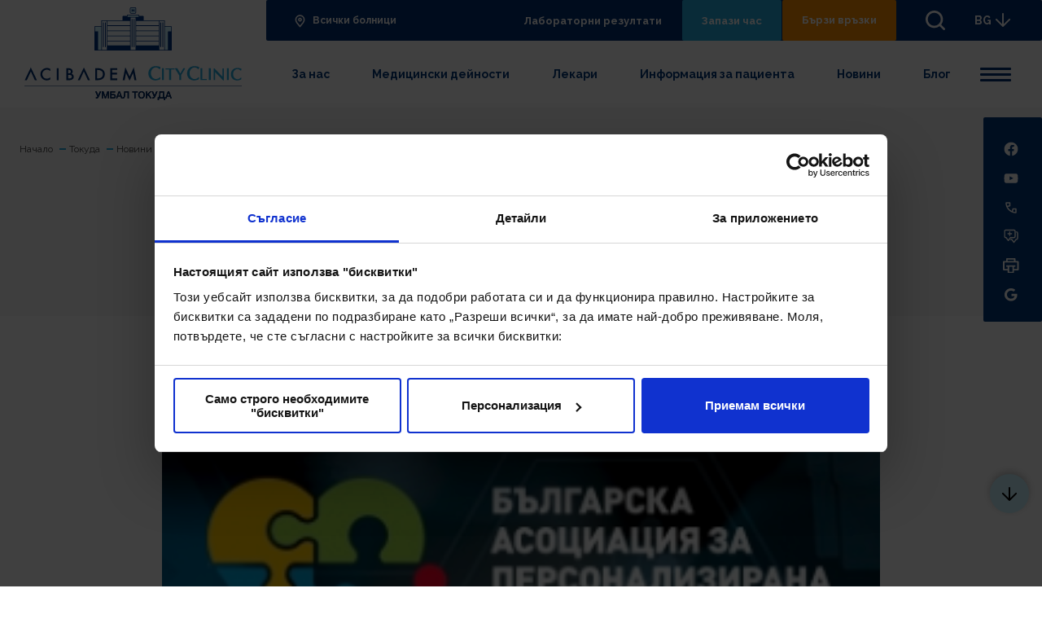

--- FILE ---
content_type: text/html; charset=utf-8
request_url: https://acibademcityclinic.bg/tokuda/novini/detaili/bolnica-tokuda-e-domakin-na-uchilishte-po-personalizirana-medicina-na-28-02-2019-g-
body_size: 23802
content:
 <!doctype html> <html class="no-js " lang="bg"> <head> <meta charset="utf-8"> <meta http-equiv="X-UA-Compatible" content="IE=edge"> <meta name="viewport" content="width=device-width, initial-scale=1, shrink-to-fit=no"> <title>
	Болница Токуда е домакин на Училище по Персонализирана медицина на 28.02.2019 г.
</title> <link rel="preconnect" href="https://fonts.gstatic.com"> <script>
        WebFontConfig = {
            google: {
                families: ['Raleway:ital,wght@0,400;0,700;1,400;1,700&display=swap']
            },	/* Called when all the specified web-font provider modules (google, typekit, and/or custom) have reported that they have started loading fonts. */
            active: function () {
                window.FontLoaded = true
            }
        };

        (function () {
            var wf = document.createElement('script');
            wf.src = ('https:' == document.location.protocol ? 'https' : 'http') + '://ajax.googleapis.com/ajax/libs/webfont/1/webfont.js';
            wf.type = 'text/javascript';
            wf.async = 'true';
            var s = document.getElementsByTagName('script')[0];
            s.parentNode.insertBefore(wf, s);
        })();
    </script> <link rel="preconnect" href="https://fonts.gstatic.com"> <link href="https://fonts.googleapis.com/css2?family=Open+Sans:ital,wght@0,400;0,700;1,400;1,700&display=swap" rel="stylesheet"> <link rel="apple-touch-icon" sizes="180x180" href="/ResourcePackages/Acibadem/assets/dist/images/favicons/apple-touch-icon.png"> <link rel="icon" type="image/png" sizes="32x32" href="/ResourcePackages/Acibadem/assets/dist/images/favicons/favicon-32x32.png"> <link rel="icon" type="image/png" sizes="16x16" href="/ResourcePackages/Acibadem/assets/dist/images/favicons/favicon-16x16.png"> <link rel="manifest" href="/ResourcePackages/Acibadem/assets/dist/images/favicons/webmanifest.json"> <link href="/ResourcePackages/Acibadem/assets/dist/css/main.css?v=20250127013536" rel="stylesheet" type="text/css" /> <script>
    //detect IE
    if (window.navigator.userAgent.indexOf("MSIE ") > 0 || !!navigator.userAgent.match(/Trident.*rv\:11\./)) {
        document.write(
            '<div class="upgrade-browser">\
                                <a href="https://www.microsoft.com/en-us/edge" class="ie" target="_blank" rel="noopener noreferrer">Internet Explorer</a>\
                                <a href="http://www.getfirefox.com" class="firefox" target="_blank" rel="noopener noreferrer">Firefox</a>\
                                <a href="http://www.google.com/chrome" class="chrome" target="_blank" rel="noopener noreferrer">Chrome</a>\
                                <a href="http://www.opera.com/download" class="opera" target="_blank" rel="noopener noreferrer">Opera</a>\
                                <a href="https://support.apple.com/downloads/safari" class="safari" target="_blank" rel="noopener noreferrer">Safari</a>\<span>За по-добро качество и функционалност на сайта, моля обновете вашия браузър или изтеглете нов.</span></div>'
        );
    }

    // javascript is enabled
    document.documentElement.classList.remove('no-js');

    // backend path
    var _root = '/';
    var _public = '/ResourcePackages/Acibadem/assets/dist/';
    var xhr_url = '/bg/application/xhr';

    // detect touch screen
    touchDetect = function () {
        return 'ontouchstart' in window || navigator.maxTouchPoints;
    };

    if (touchDetect() == true) {
        document.documentElement.classList.remove('non-touch');
        document.documentElement.classList.add('touch');
    } else {
        document.documentElement.classList.add('non-touch');
        document.documentElement.classList.remove('touch');
    }

    window.selectOptions = {
        addToBody: true,
        searchText: 'Няма намерени резултати',
        searchPlaceholder: 'Търси'
    }
</script> <meta name="facebook-domain-verification" content="uxwk1qj1a760e1c3oxj7r8e5fr8ssv" /> <!-- Facebook Pixel Code --> <script type="text/plain" data-cookieconsent="marketing">
    !function (f, b, e, v, n, t, s) {
        if (f.fbq) return; n = f.fbq = function () {
            n.callMethod ?
                n.callMethod.apply(n, arguments) : n.queue.push(arguments)
        };
        if (!f._fbq) f._fbq = n; n.push = n; n.loaded = !0; n.version = '2.0';
        n.queue = []; t = b.createElement(e); t.async = !0;
        t.src = v; s = b.getElementsByTagName(e)[0];
        s.parentNode.insertBefore(t, s)
    }(window, document, 'script',
        'https://connect.facebook.net/en_US/fbevents.js');
    fbq('init', '276673276988185');
    
    fbq('init', '2066691020241581');

    fbq('track', 'PageView');
    fbq('track', 'ViewContent');
</script> <noscript> <img height="1" width="1" style="display:none"
         src="https://www.facebook.com/tr?id=276673276988185&ev=PageView&noscript=1" /> </noscript> <!-- End Facebook Pixel Code —>

<!-- Facebook Pixel Code 2 --> <noscript> <img height="1" width="1" src="https://www.facebook.com/tr?id=2066691020241581&ev=PageView&noscript=1" /> </noscript> <!-- End Facebook Pixel Code 2 --> <!-- Google Tag Manager --> <script type="text/plain" data-cookieconsent="marketing">
    (function (w, d, s, l, i) {
        w[l] = w[l] || []; w[l].push({
            'gtm.start':
                new Date().getTime(), event: 'gtm.js'
        }); var f = d.getElementsByTagName(s)[0], j = d.createElement(s), dl = l != 'dataLayer' ? '&l=' + l : ''; j.async = true; j.src =
            'https://www.googletagmanager.com/gtm.js?id=' + i + dl; f.parentNode.insertBefore(j, f);
    })(window, document, 'script', 'dataLayer', 'GTM-MJ2GTWD');</script> <!-- End Google Tag Manager --> <meta property="og:title" content="Болница Токуда е домакин на Училище по Персонализирана медицина на 28.02.2019 г." /><meta property="og:type" content="article" /><meta property="og:url" content="https://acibademcityclinic.bg/tokuda/novini/detaili/bolnica-tokuda-e-domakin-na-uchilishte-po-personalizirana-medicina-na-28-02-2019-g-" /><meta property="og:image" content="https://acibademcityclinic.bg/images/librariesprovider2/old-images/news/1467.png?sfvrsn=e7913b78_3" /><meta property="og:site_name" content="Болница Токуда" /><meta name="Generator" content="Sitefinity 15.0.8223.0 DX" /><link rel="canonical" href="https://acibademcityclinic.bg/tokuda/novini/detaili/bolnica-tokuda-e-domakin-na-uchilishte-po-personalizirana-medicina-na-28-02-2019-g-" /></head> <body> <!-- Google Tag Manager (noscript) --> <noscript> <iframe src="https://www.googletagmanager.com/ns.html?id=GTM-MJ2GTWD"
            height="0" width="0" style="display:none;visibility:hidden"></iframe> </noscript> <!-- End Google Tag Manager (noscript) --> <script src="/ScriptResource.axd?d=agwj-qG4Oi7k9hkvkRq2GX8d2EEDNxTkbhkOMeor6Gr5xG8pQCmAwGmo-NKUj6fhc3rK13epsRCUGLbC7Gfsj9KzQ2qQCJGOVkRH_NFPCDMlcyXUfvIZth5bJRaarcwCFkQ5QWDFEs0Oo2ckY5B3Cu3WNjicRhhk-qbJ_xdvTX4BbNo-82dtw8PisBPNhbGt0&amp;t=7514f26e" type="text/javascript"></script><script src="/ScriptResource.axd?d=ePnjFy9PuY6CB3GWMX-b__jG8hPt_MkISB6Mza8ot7BGLW_-HVq8Z5ULj5uMcexiQieV6Ao5wZIvt1Sa_F1CbuvB13Jep52LL8Vkn1Uia702yDCGtpneKdEYjnYGOnviu3IHNe53WVtUFlXopFFZPHzqO9IqChAveKGYtklOv5yZBsUr--rKz_BOpKahUZ3w0&amp;t=7514f26e" type="text/javascript"></script><script src="//ajax.aspnetcdn.com/ajax/jquery.validate/1.8.1/jquery.validate.js" type="text/javascript"></script><script src="//ajax.aspnetcdn.com/ajax/mvc/4.0/jquery.validate.unobtrusive.min.js" type="text/javascript"></script> <div class="site"> 


 <header id="main-header" class="main-header-h js-header-h" data-id="main-header"> 


<div id="header_T6AD2A6B4001_Col00" class="sf_colsIn main-header-h__cont" data-sf-element="div" data-placeholder-label="div"><div id="header_T6AD2A6B4002_Col00" class="sf_colsIn main-header-h__logo-cont" data-sf-element="div" data-placeholder-label="div 1">
<div class="text" >
    <a href="tel:*5544" class="main-header-h__anchor-accent" aria-label="Обади ни се"><svg class="icon icon--24"><use xlink:href="/ResourcePackages/Acibadem/assets/dist/images/symbol-defs.svg#icon-24-002"></use></svg>
 </a>
</div>
    <a class="main-header-h__logo main-header-h__logo--desktop" href="/tokuda/nachalo" title="Open image in original size">
            <img class="" src="/images/librariesprovider2/logos/d_tokuda.svg?sfvrsn=43d0edb9_3" title="Университетска Болница Токуда" alt="Университетска Болница Токуда"
         
          />

    </a>
 
    <a class="main-header-h__logo main-header-h__logo--mobile" href="/tokuda/nachalo" title="Open image in original size">
            <img class="" src="/images/librariesprovider2/logos/m_tokuda_1.svg?sfvrsn=6dfacb7b_3" title="Университетска Болница Токуда" alt="Университетска Болница Токуда"
         
          />

    </a>
 
    <a class="main-header-h__logo-mobile-small" href="/tokuda/nachalo" title="Open image in original size">
            <img class="" src="/images/librariesprovider2/logos/m_tokuda_2.svg?sfvrsn=1777307_3" title="Университетска Болница Токуда" alt="Университетска Болница Токуда"
         
          />

    </a>
 
<div class="text" >
    <a href="/" class="main-header-h__anchor-accent" aria-label="Всички болници"><svg class="icon icon--24"><use xlink:href="/ResourcePackages/Acibadem/assets/dist/images/symbol-defs.svg#icon-24-pin"></use></svg>
 </a>
</div>
</div><div id="header_T6AD2A6B4024_Col00" class="sf_colsIn search" data-sf-element="div" data-placeholder-label="div">

<div id="search" role="search" class="search__block js-search-complete"
     data-id="2143543tr32432432" data-url="/ResourcePackages/Acibadem/assets/data/" data-results="10">
    <div class="search__container a-search-container">
        <div class="search__fields">
            <div class="form-group form-group--icon">
                <div class="form-group__block js-floatBlock">
                    <svg class="icon icon--24">
                        <use xlink:href="/ResourcePackages/Acibadem/assets/dist/images/symbol-defs.svg#icon-24-034">
                        </use>
                    </svg>
                    <input id="1bf243c1-3760-4f04-a550-4bdd713c238e" type="text"
                           class="form-control js-floatInput js-search-control" name="search-field" value="">
                    <label class="form-group__label" for="search-field">Търси в сайта</label>
                </div>
            </div>
            <button id="62841bb5-50cd-4537-a307-48751f1bac88" class="button button--icon js-search-button">
                Търси
                <svg class="icon icon--24">
                    <use xlink:href="/ResourcePackages/Acibadem/assets/dist/images/symbol-defs.svg#icon-24-004"></use>
                </svg>
            </button>
        </div>
        <span class="search__helper">Започни да въвеждаш (напр. Акушерство)</span>
    </div>
</div>

<input type="hidden" data-sf-role="resultsUrl" value="/tokuda/rezultati-ot-tursene" />
<input type="hidden" data-sf-role="indexCatalogue" value="tokuda-main-search" />
<input type="hidden" data-sf-role="wordsMode" value="AllWords" />
<input type="hidden" data-sf-role="disableSuggestions" value='false' />
<input type="hidden" data-sf-role="minSuggestionLength" value="3" />
<input type="hidden" data-sf-role="suggestionFields" value="Title,Content" />
<input type="hidden" data-sf-role="language" value="bg" />
<input type="hidden" data-sf-role="siteId" value="474976c8-b32d-4681-a15b-3fbafd5eb26e" />
<input type="hidden" data-sf-role="suggestionsRoute" value="/restapi/search/suggestions" />
<input type="hidden" data-sf-role="searchTextBoxId" value='#1bf243c1-3760-4f04-a550-4bdd713c238e' />
<input type="hidden" data-sf-role="searchButtonId" value='#62841bb5-50cd-4537-a307-48751f1bac88' />



</div><div id="header_T6AD2A6B4004_Col00" class="sf_colsIn main-header-h__main-cont" data-sf-element="div" data-placeholder-label="div"><div id="header_T6AD2A6B4005_Col00" class="sf_colsIn main-header-h__top" data-sf-element="div" data-placeholder-label="div"><div id="header_T6AD2A6B4006_Col00" class="sf_colsIn main-header-h__item main-header-h__item--icon" data-sf-element="div" data-placeholder-label="div">
<div class="text"><a href="/" class="main-header-h__link">
                                <svg class="icon icon--d">
                                    <use xlink:href="/ResourcePackages/Acibadem/assets/dist/images/symbol-defs.svg#icon-24-043">
                                    </use>
                                </svg>
                                <svg class="icon icon--24 icon--m">
                                    <use xlink:href="/ResourcePackages/Acibadem/assets/dist/images/symbol-defs.svg#icon-24-pin"></use>
                                </svg>
                                Всички болници
                            </a>
</div>
</div><div id="header_T6AD2A6B4007_Col00" class="sf_colsIn main-header-h__item" data-sf-element="div" data-placeholder-label="main-header-h__item"><div id="header_T6AD2A6B4025_Col00" class="sf_colsIn main-header-h__top-nav" data-sf-element="div" data-placeholder-label="main-header-h__top-nav">
<div class="main-header-h__button"><a href="https://results.acibademcityclinic.bg/Account/Login?ReturnUrl=%2f" class="button button--dark">Лабораторни резултати</a>
</div>
<div class="main-header-h__button"><a href="/tokuda/rezervirai-svoq-pregled" class="button button--secondary">Запази час</a>
</div><div id="header_T6AD2A6B4037_Col00" class="sf_colsIn main-header-h__button" data-sf-element="div" data-placeholder-label="main-header-h__button">
<button id="quick-links_label" class="button button--accent  js-quick-links" aria-expanded="false" aria-controls="quick-links">Бързи връзки
                                    </button>
</div>
</div>
<button class="search-button js-search" data-id="13" aria-expanded="false" aria-controls="search" aria-label="търси"><span class="search-button__icon">
 <svg class="icon icon--32"><use xlink:href="/ResourcePackages/Acibadem/assets/dist/images/symbol-defs.svg#icon-24-034"></use></svg>
 </span>
 </button>
<div class="main-header-h__dropdown js-language">
    <button class="main-header-h__dropdown-selected js-language-toggler" aria-expanded="false" aria-controls="language">
        BG
        <svg class="icon icon--24">
            <use xlink:href="/ResourcePackages/Acibadem/assets/dist/images/symbol-defs.svg#icon-24-006"></use>
        </svg>
    </button>
    <ul id="language" class="main-header-h__dropdown-list">
    </ul>
</div>

<script>
    function openLink(culture) {
        var url = document.querySelector('[data-sf-role="' + culture + '"]').value;

        window.location = url;
    }
</script>
<button class="sandwitch js-menu-btn" aria-expanded="false" aria-controls="header-nav"><svg class="icon" width="100" height="100" viewBox="0 0 100 100"><path class="line line1" stroke-linecap="round" d="M 20,29.000046 H 80.000231 C 80.000231,29.000046 94.498839,28.817352 94.532987,66.711331 94.543142,77.980673 90.966081,81.670246 85.259173,81.668997 79.552261,81.667751 75.000211,74.999942 75.000211,74.999942 L 25.000021,25.000058"></path><path class="line line2" stroke-linecap="round" d="M 20,50 H 80"></path><path class="line line3" stroke-linecap="round" d="M 20,70.999954 H 80.000231 C 80.000231,70.999954 94.498839,71.182648 94.532987,33.288669 94.543142,22.019327 90.966081,18.329754 85.259173,18.331003 79.552261,18.332249 75.000211,25.000058 75.000211,25.000058 L 25.000021,74.999942"></path></svg>
 <span class="visuallyhidden">Menu</span>
 </button>
</div>
</div><div id="header_T6AD2A6B4009_Col00" class="sf_colsIn main-header-h__bot" data-sf-element="div" data-placeholder-label="div">
<div class="main-header-h__dropdown js-language a-controls">
    <button class="main-header-h__dropdown-selected js-language-toggler" aria-expanded="false" aria-controls="language">
        BG
        <svg class="icon icon--24">
            <use xlink:href="/ResourcePackages/Acibadem/assets/dist/images/symbol-defs.svg#icon-24-006"></use>
        </svg>
    </button>
    <ul id="language" class="main-header-h__dropdown-list">
    </ul>
</div>

<script>
    function openLink(culture) {
        var url = document.querySelector('[data-sf-role="' + culture + '"]').value;

        window.location = url;
    }
</script>
<nav class="resp-nav js-resp-nav" aria-labelledby="main-header-nav" data-mobile-nav-width="640">
    <div class="resp-nav__holder js-resp-nav__holder">
        <ul class="resp-nav__list js-resp-nav__list">
        <li class="resp-nav__list-item a-stagger-item js-resp-nav__item ">
            <a href="/tokuda/za-nas" class="resp-nav__link  js-resp-nav__link" target="_self">За нас</a>
        </li>
        <li class="resp-nav__list-item a-stagger-item js-resp-nav__item ">
            <a href="/tokuda/medicinski-deinosti" class="resp-nav__link  js-resp-nav__link" target="_self">Медицински дейности</a>
        </li>
        <li class="resp-nav__list-item a-stagger-item js-resp-nav__item ">
            <a href="/tokuda/lekari" class="resp-nav__link  js-resp-nav__link" target="_self">Лекари</a>
        </li>
        <li class="resp-nav__list-item a-stagger-item js-resp-nav__item ">
            <a href="/tokuda/informaciya-za-pacienta" class="resp-nav__link  js-resp-nav__link" target="_self">Информация за пациента</a>
        </li>
        <li class="resp-nav__list-item a-stagger-item js-resp-nav__item is-active">
            <a href="/tokuda/novini" class="resp-nav__link  js-resp-nav__link" target="_self">Новини</a>
        </li>
        <li class="resp-nav__list-item a-stagger-item js-resp-nav__item ">
            <a href="/tokuda/blog" class="resp-nav__link  js-resp-nav__link" target="_self">Блог</a>
        </li>
        <li class="resp-nav__list-item a-stagger-item js-resp-nav__item ">
            <a href="/tokuda/kontakti" class="resp-nav__link  js-resp-nav__link" target="_self">Контакти</a>
        </li>
        <li class="resp-nav__list-item a-stagger-item js-resp-nav__item ">
            <a href="/tokuda/specializiran-centur" class="resp-nav__link  js-resp-nav__link" target="_self">Специализирани центрове</a>
        </li>
        <li class="resp-nav__list-item a-stagger-item js-resp-nav__item ">
            <a href="/tokuda/kampanii/patevoditelzaonkopacienti" class="resp-nav__link  js-resp-nav__link" target="_self">Пътеводител за онкоболни пациенти</a>
        </li>
        <li class="resp-nav__list-item a-stagger-item js-resp-nav__item ">
            <a href="/tokuda/tehnologii" class="resp-nav__link  js-resp-nav__link" target="_self">Технологии</a>
        </li>
        <li class="resp-nav__list-item a-stagger-item js-resp-nav__item ">
            <a href="/tokuda/karieri" class="resp-nav__link  js-resp-nav__link" target="_self">Кариери</a>
        </li>
        <li class="resp-nav__list-item a-stagger-item js-resp-nav__item ">
            <a href="/tokuda/nauchna-i-uchebna-dejnost" class="resp-nav__link  js-resp-nav__link" target="_self">Научна и учебна дейност</a>
        </li>
        <li class="resp-nav__list-item a-stagger-item js-resp-nav__item ">
            <a href="/tokuda/-vasheto-mnenie" class="resp-nav__link  js-resp-nav__link" target="_self">Вашето мнение</a>
        </li>
        <li class="resp-nav__list-item a-stagger-item js-resp-nav__item ">
            <a href="/tokuda/speshno-otdelenie" class="resp-nav__link  js-resp-nav__link" target="_self">Спешна помощ</a>
        </li>
        <li class="resp-nav__list-item a-stagger-item js-resp-nav__item ">
            <a href="/tokuda/dopylnitelni-uslugi" class="resp-nav__link  js-resp-nav__link" target="_self">Допълнителни услуги</a>
        </li>
        <li class="resp-nav__list-item a-stagger-item js-resp-nav__item ">
            <a href="/tokuda/video" class="resp-nav__link  js-resp-nav__link" target="_self">Видео галерия</a>
        </li>
        <li class="resp-nav__list-item a-stagger-item js-resp-nav__item ">
            <a href="/tokuda/vip-karti" class="resp-nav__link  js-resp-nav__link" target="_self">ВИП карти</a>
        </li>
        </ul>
    </div>
</nav>




</div>
</div>
</div> </header> <div id="quick-links" class="quick-links" role="dialog" aria-labelledby="quick-links_label" aria-modal="true"> 
<div class="quick-links__bg js-close"></div>
<div class="wrapper">
    <div id="quick_links_T6AD2A6B4039_Col00" class="quick-links__image sf_colsIn" data-sf-element="quick-links__image" data-placeholder-label="quick-links__image">
<picture class="quick-links__image-holder">
    <source data-srcset="/images/default-source/backgrounds/positive-doctor.jpeg?sfvrsn=a1821641_0" media="(min-width: 1024px)">
    <source data-srcset="/images/default-source/backgrounds/positive-doctor.jpeg?sfvrsn=a1821641_0" media="(min-width: 768px)">
    <source data-srcset="/images/default-source/backgrounds/positive-doctor.jpeg?sfvrsn=a1821641_0" media="(min-width: 320px)">
    <img data-src="/images/default-source/backgrounds/positive-doctor.jpeg?sfvrsn=a1821641_0"
         class="lazyload" />
</picture>

</div>
    <div class="quick-links__wrapper">
        <header id="quick_links_T6AD2A6B4039_Col01" class="quick-links__header sf_colsIn" data-sf-element="quick-links__header" data-placeholder-label="quick-links__header">
<h2 class="title">Бързи връзки</h2><button class="quick-links__close js-close">
 <svg class="icon icon--24"><use xlink:href="/ResourcePackages/Acibadem/assets/dist/images/symbol-defs.svg#icon-24-017"></use></svg>
 </button></header>
        <div id="quick_links_T6AD2A6B4039_Col02" class="quick-links__cont sf_colsIn" data-sf-element="quick-links__cont" data-placeholder-label="quick-links__cont">


<ul class="quick-links__grid">
        <li class="quick-links__item a-staggered">

            <a href="/tokuda/za-nas" class="quick-links__link" target="" >
                <span class="quick-links__label">
                    За нас
                </span>
            </a>
        </li>
        <li class="quick-links__item a-staggered">

            <a href="/tokuda/lekari" class="quick-links__link" target="" >
                <span class="quick-links__label">
                    Лекари
                </span>
            </a>
        </li>
        <li class="quick-links__item a-staggered">

            <a href="/tokuda/kontakti" class="quick-links__link" target="" >
                <span class="quick-links__label">
                    Контакти
                </span>
            </a>
        </li>
        <li class="quick-links__item a-staggered">

            <a href="/tokuda/speshno-otdelenie" class="quick-links__link" target="" >
                <span class="quick-links__label">
                    Спешна помощ
                </span>
            </a>
        </li>
</ul></div>
    </div>
</div> </div> <hr class="main-header-marker js-sticky-header-marker"> <main id="main" class="main-content "> 
 
<div id="main_TBCC5FCD7001_Col00" class="sf_colsIn template template--white" data-sf-element="div" data-placeholder-label="template template--white">


<div class="breadcrumb js-breadcrumb" data-id="s22312dgf54" data-size="768">
    <button class="breadcrumb__button js-breadcrumb-button" aria-expanded="false" aria-label="Breadcrumb toggler" aria-controls="hidden-nav">
        <span></span>
        <span></span>
        <span></span>
    </button>
    <nav aria-label="Full path to the current page" class="js-breadcrumb-nav">
        <ol class="sf-breadscrumb breadcrumb__list js-breadcrumb-list">
            <li class="breadcrumb__item"><a href="/"><span class="link">Начало</span></a></li>



                    <li class="breadcrumb__item"><a href="/tokuda"><span class="link">Токуда</span></a></li>
                    <li class="breadcrumb__item"><a href="/tokuda/novini"><span class="link">Новини</span></a></li>
                    <li class="breadcrumb__item active" aria-current="page">Болница Токуда е домакин на Училище по Персонализирана медицина на 28.02.2019 г.</li>
        </ol>
    </nav>
</div>



<script type="application/ld+json">
{
  "@context": "http://schema.org",
  "@type": "BreadcrumbList",
  "itemListElement": [
    {
      "@type": "ListItem",
      "item": {
        "@type": "Thing",
        "@id": "https://acibademcityclinic.bg/",
        "name": "Начало"
      },
      "position": 1
    },
    {
      "@type": "ListItem",
      "item": {
        "@type": "Thing",
        "@id": "https://acibademcityclinic.bg/tokuda",
        "name": "Токуда"
      },
      "position": 2
    },
    {
      "@type": "ListItem",
      "item": {
        "@type": "Thing",
        "@id": "https://acibademcityclinic.bg/tokuda/novini",
        "name": "Новини"
      },
      "position": 3
    },
    {
      "@type": "ListItem",
      "item": {
        "@type": "Thing",
        "@id": "https://acibademcityclinic.bg/tokuda/novini/detaili/bolnica-tokuda-e-domakin-na-uchilishte-po-personalizirana-medicina-na-28-02-2019-g-",
        "name": "Болница Токуда е домакин на Училище по Персонализирана медицина на 28.02.2019 г."
      },
      "position": 4
    }
  ]
}
</script>


<header class="page-header page-header--info">
    <div class="wrapper">
        <div class="page-header__cont">
            <div class="page-header__top">
                    <time datetime="2019-02-18" class="page-header__date">
                        18 фев 2019
                    </time>
                <div class="tags">
                    <ul class="tags__list">
                        
                    </ul>
                </div>
            </div>
            <div class="page-header__main">
                <h1 class="title title--xxl">
                    Болница Токуда е домакин на Училище по Персонализирана медицина на 28.02.2019 г.
                </h1>
            </div>
        </div>
    </div>
</header>

<div class="container container--info mb-l">
        <section class="section">
            <div class="wrapper">
                <article class="info-block-video info-block-video--large info-block-video--single pb-s">
                    <div class="info-block-video__image-holder" style="--aspect-ratio:1200/630">
                            <picture>
                                <source data-srcset="/images/librariesprovider2/old-images/news/1467.tmb-pl1200x630.png?Culture=bg&amp;sfvrsn=e7913b78_2"
                                        media="(min-width: 320px)">
                                <img data-src="/images/librariesprovider2/old-images/news/1467.tmb-pl1200x630.png?Culture=bg&amp;sfvrsn=e7913b78_2"
                                     class="lazyload" alt=""
                                     title="1467" />
                            </picture>
                    </div>
                </article>
            </div>
        </section>

        <section class="section mb-l">
            <div class="wrapper">
                <div class="text text--full">
                    <p><strong>Водещи лектори ще представят иновации в персонализираната медицина при&nbsp;инфекциозни заболявания, като вирусни хепатити, HIV-инфекция и ко-инфекции и други</strong></p>
<p>Аджибадем Сити Клининк Болница Токуда&nbsp;ще бъде домакин на конференция по персонализирана медицина на 28 февруари 2019 г. Обучителният семинар е посветен на персонализирания подход при диагностиката и лечението на някои инфекциозни заболявания.&nbsp;Организатори на събитието са Българска&nbsp;асоциация по персонализирана медицина, чийто съучредител е Болница Токуда.&nbsp;</p>
<p>Програмата е разделена в 4 тематични части, засягащи персонализирани подходи в сферата на инфекциозните заболявания,&nbsp;при лечението на вирусен хепатит С и на други вирусни хепатити - хепетит В и хепатит Е, както и персонализирана медицина при HIV инфекция.</p>
<p>В 12:45 ч проф. <strong>д-р Радка Аргирова</strong>, дмн, лекар-вирусолог в <a href="http://www.tokudabolnica.bg/bg/clinical-laboratory" target="_blank">Клинична лаборатория</a> в&nbsp;Аджибадем Сити Клиник Болница Токуда ще изнесе лекция на тема "Ко-инфекция HIV и грип: от експеримента към индивидуалното здраве", изнесена на <a href="http://www.tokudabolnica.bg/bg/news/view/1437" target="_blank">VII-ми Европейски конгрес по клинична микробиология</a>, 1-2 ноември 2018, Лондон, Обединено кралство.</p>
<p>В 16:40 ч проф. д-р Аргирова ще бъде и модератор на&nbsp;сесията на тема: Персонализирана медицина и HIV инфекция", в която ще се включи и <strong>д-р Радин Цонев</strong>, началник отделение по <a href="http://www.tokudabolnica.bg/bg/gastroenterology-and-pulmonology-clinic" target="_blank">Гастроентерология</a>&nbsp;в&nbsp;Аджибадем Сити Клиник Болница Токуда.&nbsp;</p>
<p>Д-р Цонев ще представи и лекция на тема "Особености в лечението на ко-инфекции: HIV+HCV и HIV+HBV" в 14:50 ч и ще участва в сесията&nbsp;на тема "Персонализираният подход при лечението на вирусен хепатит C" в 14:00 ч.</p>
<p>Официалната част по откриването на конференцията ще се проведе на 28 февруари от 12:30 часа в Аулата на&nbsp;Аджибадем Сити Клиник Болница Токуда на 9 етаж. Входът е свободен. Всички желаещи да присъстват, могат да заповядат на събитието.</p>
<h3>ПРОГРАМА</h3>
<p>Изтеглете програмата от&nbsp;<a href="http://l.acibadem.com/docs/librariesprovider2/migration/uploads/files/agenda_bapemed_pm_school_28.02.2019.pdf?Status=Temp&amp;sfvrsn=6a79e993_1" target="_blank">тук&gt;</a></p>
<p>&nbsp;</p>
<p><img src="/images/librariesprovider2/old-images/uploads/images/1-2019.jpg" alt=""></p>
<p>&nbsp;<img src="/images/librariesprovider2/old-images/uploads/images/3-2019.jpg" alt=""><img src="/images/librariesprovider2/old-images/uploads/images/2-2019.jpg" alt=""></p>
<p><img src="/images/librariesprovider2/old-images/uploads/images/4-2019.jpg" alt=""></p>
<p>&nbsp;</p>
<p>&nbsp;</p>
<p>&nbsp;</p>
                </div>
            </div>
        </section>





</div>






<script type="application/ld+json">
{
  "@context": "http://schema.org",
  "@type": "NewsArticle",
  "articleBody": "<p><strong>Водещи лектори ще представят иновации в персонализираната медицина при&nbsp;инфекциозни заболявания, като вирусни хепатити, HIV-инфекция и ко-инфекции и други</strong></p>\n<p>Аджибадем Сити Клининк Болница Токуда&nbsp;ще бъде домакин на конференция по персонализирана медицина на 28 февруари 2019 г. Обучителният семинар е посветен на персонализирания подход при диагностиката и лечението на някои инфекциозни заболявания.&nbsp;Организатори на събитието са Българска&nbsp;асоциация по персонализирана медицина, чийто съучредител е Болница Токуда.&nbsp;</p>\n<p>Програмата е разделена в 4 тематични части, засягащи персонализирани подходи в сферата на инфекциозните заболявания,&nbsp;при лечението на вирусен хепатит С и на други вирусни хепатити - хепетит В и хепатит Е, както и персонализирана медицина при HIV инфекция.</p>\n<p>В 12:45 ч проф. <strong>д-р Радка Аргирова</strong>, дмн, лекар-вирусолог в <a href=\"http://www.tokudabolnica.bg/bg/clinical-laboratory\" target=\"_blank\">Клинична лаборатория</a> в&nbsp;Аджибадем Сити Клиник Болница Токуда ще изнесе лекция на тема \"Ко-инфекция HIV и грип: от експеримента към индивидуалното здраве\", изнесена на <a href=\"http://www.tokudabolnica.bg/bg/news/view/1437\" target=\"_blank\">VII-ми Европейски конгрес по клинична микробиология</a>, 1-2 ноември 2018, Лондон, Обединено кралство.</p>\n<p>В 16:40 ч проф. д-р Аргирова ще бъде и модератор на&nbsp;сесията на тема: Персонализирана медицина и HIV инфекция\", в която ще се включи и <strong>д-р Радин Цонев</strong>, началник отделение по <a href=\"http://www.tokudabolnica.bg/bg/gastroenterology-and-pulmonology-clinic\" target=\"_blank\">Гастроентерология</a>&nbsp;в&nbsp;Аджибадем Сити Клиник Болница Токуда.&nbsp;</p>\n<p>Д-р Цонев ще представи и лекция на тема \"Особености в лечението на ко-инфекции: HIV+HCV и HIV+HBV\" в 14:50 ч и ще участва в сесията&nbsp;на тема \"Персонализираният подход при лечението на вирусен хепатит C\" в 14:00 ч.</p>\n<p>Официалната част по откриването на конференцията ще се проведе на 28 февруари от 12:30 часа в Аулата на&nbsp;Аджибадем Сити Клиник Болница Токуда на 9 етаж. Входът е свободен. Всички желаещи да присъстват, могат да заповядат на събитието.</p>\n<h3>ПРОГРАМА</h3>\n<p>Изтеглете програмата от&nbsp;<a href=\"http://l.acibadem.com/docs/librariesprovider2/migration/uploads/files/agenda_bapemed_pm_school_28.02.2019.pdf?Status=Temp&amp;sfvrsn=6a79e993_1\" target=\"_blank\">тук&gt;</a></p>\n<p>&nbsp;</p>\n<p><img src=\"/images/librariesprovider2/old-images/uploads/images/1-2019.jpg\" alt=\"\"></p>\n<p>&nbsp;<img src=\"/images/librariesprovider2/old-images/uploads/images/3-2019.jpg\" alt=\"\"><img src=\"/images/librariesprovider2/old-images/uploads/images/2-2019.jpg\" alt=\"\"></p>\n<p><img src=\"/images/librariesprovider2/old-images/uploads/images/4-2019.jpg\" alt=\"\"></p>\n<p>&nbsp;</p>\n<p>&nbsp;</p>\n<p>&nbsp;</p>",
  "author": {
    "@type": "Organization",
    "name": "Болница Токуда"
  },
  "dateModified": "2022-09-07T11:59:17.117Z",
  "datePublished": "2019-02-18T00:00:00Z",
  "headline": "Болница Токуда е домакин на Училище по Персонализирана медицина на 28.02.2019 г.",
  "publisher": {
    "@type": "Organization",
    "name": "Болница Токуда"
  },
  "description": "",
  "mainEntityOfPage": "http://acibademcityclinic.bg/tokuda/novini/detaili/bolnica-tokuda-e-domakin-na-uchilishte-po-personalizirana-medicina-na-28-02-2019-g-"
}
</script><div id="main_TBCC5FCD7003_Col00" class="sf_colsIn container container--narrow" data-sf-element="div" data-placeholder-label="container container--narrow">

</div><div id="main_T46FC4410004_Col00" class="sf_colsIn container" data-sf-element="div" data-placeholder-label="container"><section id="main_T46FC4410005_Col00" class="sf_colsIn section newsletter" data-sf-element="section" data-placeholder-label="section newsletter"><div id="main_T46FC4410007_Col00" class="sf_colsIn wrapper" data-sf-element="div" data-placeholder-label="wrapper"><div id="main_T46FC4410009_Col00" class="sf_colsIn newsletter__background" data-sf-element="div" data-placeholder-label="newsletter__background">
<picture>
    <source data-srcset="/images/default-source/backgrounds/1076x334c31d9a705bb04e03b451af55aaf5550e.jpg?sfvrsn=37add47d_0" media="(min-width: 1024px)">
    <source data-srcset="/images/default-source/backgrounds/1076x334c31d9a705bb04e03b451af55aaf5550e.jpg?sfvrsn=37add47d_0" media="(min-width: 768px)">
    <source data-srcset="/images/default-source/backgrounds/1076x334c31d9a705bb04e03b451af55aaf5550e.jpg?sfvrsn=37add47d_0" media="(min-width: 320px)">
    <img data-src="/images/default-source/backgrounds/1076x334c31d9a705bb04e03b451af55aaf5550e.jpg?sfvrsn=37add47d_0"
         class="lazyload" />
</picture>


</div><div id="main_T46FC4410010_Col00" class="sf_colsIn newsletter__cont" data-sf-element="div" data-placeholder-label="newsletter__cont">







<div id="subcribe">
<form action="/tokuda/novini/detaili/Subscribe" method="POST" name="SubscribeForm" id="FormId-1" class="newsletter__form form form--white">            <fieldset>
                <legend>
                    <h2 class="title title--white">Нашият бюлетин</h2>
                </legend>
                <div class="form__rows">
                    <div class="row newsletter__field">
                        <div class="col">
                            <div class="form-group" data-sf-role="text-field-container">
                                <input data-sf-role="violation-restrictions" type="hidden" value='{"maxLength":0,"minLength":0}'>
                                <input type="hidden" data-sf-role="violation-messages" value='{"maxLength":"", "required": "E-mail полето е задължително", "invalid": "Нeвалиден e-mail адрес", "regularExpression": "Нeвалиден e-mail адрес"}' />
                                <div class="form-group__block js-floatBlock">
                                    <input aria-describedby="SubscribeFormInfo-1 SubscribeFormValidatonInfo-1" aria-required="true" class="form-control js-floatInput" data-sf-role="text-field-input" id="Email" name="Email" required="required" type="email" value="" />
                                    <label class="form-group__label" for="Email">Твоят имейл адрес</label>
                                </div>
                                <div class="text-danger" id='SubscribeFormValidatonInfo-1' data-sf-role="error-message"
                                     role="alert"
                                     aria-live="assertive">
                                </div>
                            </div>
                        </div>
                    </div>
                    <div class="row newsletter__terms">
                        <div class="col">
                            <fieldset class="form-group" data-sf-role="checkboxes-field-container">
                                <input data-sf-role="violation-restrictions" type="hidden" value='{"maxLength":0,"minLength":0}'>
                                <input type="hidden" data-sf-role="violation-messages" value='{"maxLength":"", "required": "Моля, приемете общите условия", "invalid": "", "regularExpression": ""}' />
                                <ul class="list-unstyled" aria-describedby="CheckboxGroupErrorMessage-1">
                                    <li>
                                        <label class="check-radio">
                                            <input type="checkbox" name="Subscribe me"
                                                   value="yes"
                                                   data-sf-role="checkboxes-field-input"
                                                   class="check-radio__input"
                                                   role="checkbox"
                                                   aria-required="true"
                                                   required="required" />
                                            <span class="check-radio__element">
                                                <span class="check-radio__check"></span>
                                                <span class="check-radio__ripple"></span>
                                                Прочетох и се съгласявам с т.3.1. от <a target="_blank" sfref="[documents|OpenAccessDataProvider]38d5ea90-37b4-4a6b-9e5c-7cebb3fb8a7f" href="https://acibademcityclinic.bg/docs/default-source/privacy-files-gdpr/politikata-za-poveritelnost-otnosno-lichnite-danni-obrabotvani-chrez-internet-stranicata-na-adzhibadem-siti-klinik.pdf?sfvrsn=24d507e6_32"
    title="Уведомление за поверителност">Уведомление за поверителност</a>
                                            </span>
                                        </label>
                                    </li>
                                </ul>
                                <div id='CheckboxGroupErrorMessage-1' data-sf-role="error-message" role="alert" aria-live="assertive" class="text-danger"></div>
                            </fieldset>
                        </div>
                    </div>
                    <div class="row newsletter__btn">
                        <div class="col">
                            <div class="form-group form-group--button">
                                <button class="button button--secondary button--icon">
                                    Запиши ме
                                    <svg class="icon icon--24">
                                        <use xlink:href="/ResourcePackages/Acibadem/assets/dist/images/symbol-defs.svg#icon-24-021">
                                        </use>
                                    </svg>
                                </button>
                            </div>
                        </div>
                    </div>
                </div>
            </fieldset>
</form>            <script>
            $(function () {
                $('#FormId-1').on('submit', function () {
                    window.StudioX.loader.show();
                });
            });
    </script>
</div>



</div>
</div>
</section><section id="main_T46FC4410006_Col00" class="sf_colsIn section cta js-sidebar-section cta--section" data-sf-element="section" data-placeholder-label="section cta js-sidebar-section cta--section"><div class="wrapper cta__container-bottom">
    <header id="main_T46FC4410019_Col00" class="sf_colsIn section__header" data-sf-element="section__header" data-placeholder-label="section__header">
<div class="text" >
    <h2 class="title title-spacing-s">Онлайн услуги</h2>
</div></header>
    <div id="main_T46FC4410019_Col01" class="sf_colsIn cta__image-holder" data-sf-element="cta__image-holder" data-placeholder-label="cta__image-holder">
<picture>
    <source data-srcset="/images/default-source/backgrounds/online-pic-1110x391.jpg?sfvrsn=1f836e62_0" media="(min-width: 1024px)">
    <source data-srcset="/images/default-source/backgrounds/online-pic-1110x391.jpg?sfvrsn=1f836e62_0" media="(min-width: 768px)">
    <source data-srcset="/images/default-source/backgrounds/online-pic-1110x391.jpg?sfvrsn=1f836e62_0" media="(min-width: 320px)">
    <img data-src="/images/default-source/backgrounds/online-pic-1110x391.jpg?sfvrsn=1f836e62_0"
         class="lazyload" />
</picture>

</div>
    <div id="main_T46FC4410019_Col02" class="sf_colsIn cta__container" data-sf-element="cta__container" data-placeholder-label="cta__container">
<a href="https://results.acibademcityclinic.bg/Account/Login?ReturnUrl=%2f" class="cta__link cta__link--accent">
    <span class="cta__label">
        Проверка на резултати
    </span>
    <svg class="icon">
        <use xlink:href="/ResourcePackages/Acibadem/assets/dist/images/symbol-defs.svg#icon-24-011"></use>
    </svg>
</a></div>
</div>
</section>
</div>
</div> </main> <footer id="main-footer" class="main-footer-h"> <div class="wrapper"> <div class="main-footer-h__top"> 

    <a class="main-footer-h__logo" href="/tokuda/nachalo" title="Open image in original size">
            <img class="" src="/images/default-source/logos/tokuda_4-0d14b72a3eb024077803fba0a1e98918c.svg?sfvrsn=80493258_0" title="Болница Токуда" alt="Болница Токуда"
         
          />

    </a>
  </div> <div class="main-footer-h__mid"> 

<div class="main-footer-h__mid-item">
    <nav aria-labelledby="footer-nav" class="main-footer-h__nav">
        <h2 id="footer-nav" class="visuallyhidden">Фуутер навигация</h2>
        <ul class="main-footer-h__list">
                <li>
                    <a href="/tokuda/za-nas" class="link">За нас</a>
                </li>
                <li>
                    <a href="/tokuda/medicinski-deinosti" class="link">Медицински дейности</a>
                </li>
                <li>
                    <a href="/tokuda/lekari" class="link">Лекари</a>
                </li>
                <li>
                    <a href="/tokuda/novini" class="link">Новини</a>
                </li>
                <li>
                    <a href="/tokuda/kontakti" class="link">Контакти</a>
                </li>
                <li>
                    <a href="/tokuda/karieri" class="link">Кариери</a>
                </li>
                <li>
                    <a href="/tokuda/karta-na-sajta" class="link">Карта на сайта</a>
                </li>
        </ul>
    </nav>
</div>
<div class="main-footer-h__mid-item main-footer-h__mid-item--dropdown">
    <nav aria-labelledby="footer-additional-info" class="main-footer-h__nav">
        <h2 id="footer-additional-info" class="main-footer-h__title">
            Информация за пациента
            <button class="main-footer-h__toggler js-toggler" aria-label="Информация за пациента" data-id="fdasf" aria-controls="expand-footer" aria-expanded="false">
                <svg class="icon icon--24">
                    <use xlink:href="/ResourcePackages/Acibadem/assets/dist/images/symbol-defs.svg#icon-24-006">
                    </use>
                </svg>
            </button>
        </h2>
        <div id="expand-footer" class="main-footer-h__mid-toggle-panel">
            <ul class="main-footer-h__list">
                    <li>
                        <a href="/tokuda/telefonen-ukazatel" class="link">Телефонен указател</a>
                    </li>
                    <li>
                        <a href="/tokuda/video" class="link">Видео галерия</a>
                    </li>
                    <li>
                        <a href="/tokuda/speshno-otdelenie" class="link">Спешна помощ</a>
                    </li>
                    <li>
                        <a href="/tokuda/dopylnitelni-uslugi" class="link">Допълнителни услуги</a>
                    </li>
            </ul>
        </div>
    </nav>
</div> </div> <div class="main-footer-h__bot"> <span class="copyright">Copyright © 2025 Acibadem City Clinic</span> 

<nav class="main-footer__social" aria-labelledby="footer-corporate-socials">
        <h2 class="visuallyhidden" id="footer-corporate-socials">
            Social links
        </h2>
        <ul class="socials">
                    <li class="socials__item">
                        <a href="https://www.facebook.com/AcibademCityClinicTokudaHospital" class="socials__link" target="_blank" rel="noopener noreferrer" title="Facebook" alt="Facebook">
                            <svg class="icon">
                                <use xlink:href="/ResourcePackages/Acibadem/assets/dist/images/symbol-defs.svg#icon-24-facebook"></use>
                            </svg>
                        </a>
                    </li>
                    <li class="socials__item">
                        <a href="https://www.youtube.com/user/tokudahospital" class="socials__link" target="_blank" rel="noopener noreferrer" title="YouTube" alt="YouTube">
                            <svg class="icon">
                                <use xlink:href="/ResourcePackages/Acibadem/assets/dist/images/symbol-defs.svg#icon-24-youtube"></use>
                            </svg>
                        </a>
                    </li>
                    <li class="socials__item">
                        <a href="tel:02/403 4000" class="socials__link" target="_blank" rel="noopener noreferrer" title="Обадете се" alt="Обадете се">
                            <svg class="icon">
                                <use xlink:href="/ResourcePackages/Acibadem/assets/dist/images/symbol-defs.svg#icon-24-002"></use>
                            </svg>
                        </a>
                    </li>
                    <li class="socials__item">
                        <a href="/tokuda/rezervirai-svoq-pregled" class="socials__link" target="_blank" rel="noopener noreferrer" title="Запишете си час" alt="Запишете си час">
                            <svg class="icon">
                                <use xlink:href="/ResourcePackages/Acibadem/assets/dist/images/symbol-defs.svg#icon-24-050"></use>
                            </svg>
                        </a>
                    </li>
                    <li class="socials__item">
                        <a href="https://bit.ly/3lHVjPb" class="socials__link" target="_blank" rel="noopener noreferrer" title="Google review" alt="Google review">
                            <svg class="icon">
                                <use xlink:href="/ResourcePackages/Acibadem/assets/dist/images/symbol-defs.svg#icon-24-google-icon"></use>
                            </svg>
                        </a>
                    </li>
        </ul>
</nav>


<script type="application/ld+json">
{
  "@context": "http://schema.org",
  "@type": "Hospital",
  "url": "http://acibademcityclinic.bg/tokuda/novini/detaili/bolnica-tokuda-e-domakin-na-uchilishte-po-personalizirana-medicina-na-28-02-2019-g-",
  "availableService": [
    {
      "@type": "MedicalProcedure",
      "name": "компютърен-томограф"
    },
    {
      "@type": "MedicalProcedure",
      "name": "магнитен-резонанс"
    },
    {
      "@type": "MedicalProcedure",
      "name": "лабораторни-изследвания"
    },
    {
      "@type": "MedicalProcedure",
      "name": "спешна-помощ"
    },
    {
      "@type": "MedicalProcedure",
      "name": "роботизирана-хирургия"
    },
    {
      "@type": "MedicalProcedure",
      "name": "онкологично-лечение"
    },
    {
      "@type": "MedicalProcedure",
      "name": "сърдечно-съдово-лечение"
    },
    {
      "@type": "MedicalProcedure",
      "name": "скрининг-и-профилактика"
    },
    {
      "@type": "MedicalProcedure",
      "name": "родилна-помощ"
    }
  ],
  "address": "София, бул. \"Никола Й. Вапцаров\"51Б ",
  "email": "contact.form@acibademcityclinic.bg",
  "legalName": "Acibadem City Clinic",
  "telephone": "02/ 403 4000",
  "latitude": "42.664685",
  "longitude": "23.325045",
  "name": "УМБАЛ Токуда"
}
</script> <span class="copyright copyright--studiox">
                        Сайт от <a href="http://studiox.bg" class="link" title="Studio X" target="_blank" rel="noopener noreferrer">Studio X</a> </span> </div> </div> </footer> 

<button class="button-scroll-top js-scroll-top" data-id="1" data-visible>
    <svg class="icon icon--24">
        <use xlink:href="/ResourcePackages/Acibadem/assets/dist/images/symbol-defs.svg#icon-24-007"></use>
    </svg>
</button>


<nav class="sticky-nav" aria-labelledby="page-sticky-socials">
        <h2 class="visuallyhidden" id="page-sticky-socials">
            Social links
        </h2>
        <ul class="socials socials--vertical">
                    <li class="socials__item">
                        <a href="https://www.facebook.com/AcibademCityClinicTokudaHospital" class="socials__link" target="_blank" rel="noopener noreferrer" title="Facebook" alt="Facebook">
                            <svg class="icon">
                                <use xlink:href="/ResourcePackages/Acibadem/assets/dist/images/symbol-defs.svg#icon-24-facebook"></use>
                            </svg>
                        </a>
                    </li>
                    <li class="socials__item">
                        <a href="https://www.youtube.com/user/tokudahospital" class="socials__link" target="_blank" rel="noopener noreferrer" title="YouTube" alt="YouTube">
                            <svg class="icon">
                                <use xlink:href="/ResourcePackages/Acibadem/assets/dist/images/symbol-defs.svg#icon-24-youtube"></use>
                            </svg>
                        </a>
                    </li>
                    <li class="socials__item">
                        <a href="tel:02/403 4000" class="socials__link" target="_blank" rel="noopener noreferrer" title="Обадете се" alt="Обадете се">
                            <svg class="icon">
                                <use xlink:href="/ResourcePackages/Acibadem/assets/dist/images/symbol-defs.svg#icon-24-002"></use>
                            </svg>
                        </a>
                    </li>
                    <li class="socials__item">
                        <a href="/tokuda/rezervirai-svoq-pregled" class="socials__link" target="_blank" rel="noopener noreferrer" title="Запишете си час" alt="Запишете си час">
                            <svg class="icon">
                                <use xlink:href="/ResourcePackages/Acibadem/assets/dist/images/symbol-defs.svg#icon-24-050"></use>
                            </svg>
                        </a>
                    </li>
                    <li class="socials__item">
                        <a href="" class="socials__link print-link" rel="noopener noreferrer" title="За да принтирате страницата първо трябва да скролирате до края на съответната страница, за да се заредят всички изображения." alt="За да принтирате страницата първо трябва да скролирате до края на съответната страница, за да се заредят всички изображения.">
                            <svg class="icon">
                                <use xlink:href="/ResourcePackages/Acibadem/assets/dist/images/symbol-defs.svg#icon-24-print"></use>
                            </svg>
                        </a>
                    </li>
                    <li class="socials__item">
                        <a href="https://bit.ly/3lHVjPb" class="socials__link" target="_blank" rel="noopener noreferrer" title="Google review" alt="Google review">
                            <svg class="icon">
                                <use xlink:href="/ResourcePackages/Acibadem/assets/dist/images/symbol-defs.svg#icon-24-google-icon"></use>
                            </svg>
                        </a>
                    </li>
        </ul>
</nav>

<script>
    var printLink = document.querySelector(".print-link");
    if (printLink) {
        printLink.addEventListener("click", printPage);
    }

    function printPage() {
        window.print();
    }
</script> </div>  <script id="Cookiebot" data-culture="bg"
        src="https://consent.cookiebot.eu/uc.js" data-cbid="9d99c50a-3ebd-41d6-a79d-257703f242e7"
        data-blockingmode="auto" type="text/javascript"></script> <!--<style>
        #CybotCookiebotDialog,
        #CybotCookiebotDialog *,
        #CybotCookiebotDialog *:after,
        #CybotCookiebotDialog *:before {
            box-sizing: border-box;
            outline: none !important;
        }

        #CybotCookiebotDialog {
            width: 100%;
            position: fixed;
            top: 0;
            bottom: 0;
            left: 50%;
            transform: translateX(-50%);
            color: #1c2027;
            font-family: "Raleway", ui-sans-serif, system-ui, -system-ui, -apple-system, BlinkMacSystemFont, "Segoe UI", Roboto, Helvetica, Arial, sans-serif, "Apple Color Emoji", "Segoe UI Emoji", "Segoe UI Symbol";
            background-color: rgba(0, 0, 0, 0.2);
            z-index: 10000;
            display: flex;
            align-items: center;
        }

        #CybotCookiebotDialog .cookie-popup__close {
            height: 2.25rem;
            width: 2.25rem;
            display: flex;
            align-items: center;
            justify-content: center;
            position: absolute;
            top: 40px;
            left: 20px;
            transform: translateY(-50%);
            background-color: #fff;
            border: 0;
            /*box-shadow: 0 0.25rem 0.5rem rgb(73 92 136 / 15%);*/
            border-radius: 100%;
            z-index: 11;
        }

        @media (max-width: 37.9em) {
            #CybotCookiebotDialog .cookie-popup__close {
                top: 1.5rem;
                left: auto;
                right: .625rem;
            }
        }

        #CybotCookiebotDialog .cookie-popup__close-icon {
            width: 35%;
            opacity: 0.2;
            height: 50%;
        }

        @media (max-width: 61.9em) {
            #CybotCookiebotDialog {
                border-radius: 1rem 1rem 0 0;
            }
        }

        #CybotCookiebotDialog a:not(.button) {
            color: #1c2027;
        }

        #CybotCookiebotDialog .button {
            padding: 12px 24px;
            border-radius: 2px;
            background-color: #002f73;
            outline: 0;
            font-size: 14px;
            font-weight: 700;
            color: #fff;
            border-radius: 2px;
            display: inline-flex;
            align-items: center;
            justify-content: center;
            cursor: pointer;
            position: relative;
            z-index: 1;
        }

        #CybotCookiebotDialog .button__text {
            line-height: 24px;
        }

        #CybotCookiebotDialog .button img {
            margin-left: 6px;
        }

        #CybotCookiebotDialog .button--light {
            background-color: #fff;
            color: #3d3d3d;
        }

        #CybotCookiebotDialog .button__text-open {
            display: none;
        }

        .CybotCookiebotDialogBodyLevelDetailsButtonExpanded.button--light img {
            transform: rotate(180deg);
        }

        #CybotCookiebotDialog .CybotCookiebotDialogBodyLevelDetailsButtonExpanded .button__text-open {
            display: block;
        }

        #CybotCookiebotDialog .CybotCookiebotDialogBodyLevelDetailsButtonExpanded .button__text-close {
            display: none;
        }

        #CybotCookiebotDialog .button--light:hover {
            color: #25aae1;

        }

        #CybotCookiebotDialog .button--light::before {
            background-color: #fff;
        }

        #CybotCookiebotDialog p {
            margin: 0;
            padding: 0;
        }

        #CybotCookiebotDialog strong {
            font-weight: 600;
        }

        #CybotCookiebotDialog .select {
            position: relative;
        }

        #CybotCookiebotDialog .select:after {
            content: "";
            height: 0.6875rem;
            width: 1.125rem;
            position: absolute;
            top: 50%;
            right: 1.0625rem;
            transform: translateY(-50%);
            background-image: url(url('[data-uri]'));
            pointer-events: none;
        }

        #CybotCookiebotDialog .select select {
            height: auto;
            min-height: 3rem;
            width: 100%;
            padding: 0.6875rem 1.375rem;
            cursor: default;
            font-size: 1rem;
            font-weight: 400;
            color: #1c2027;
            border: 0.0625rem solid #8e939f;
            border-radius: 1.5rem;
            box-shadow: none !important;
            padding-right: 2.75rem;
            white-space: nowrap;
            text-overflow: ellipsis;
            overflow: hidden;
            -webkit-appearance: none;
            -moz-appearance: none;
            appearance: none;
        }--> <!--#CybotCookiebotDialog .select select::-ms-expand {
        display: none;
    }

    .cookiebot-wrapper {
        padding: 40px 48px;
        border: solid 1px #ccf3ff;
        background-color: #f2f8fc;
        max-width: 760px;
        margin: auto;
    }

    @media (max-width: 61.9em) {
        .cookiebot-wrapper {
            margin: 1rem auto;
            padding: 24px 24px;
            overflow: auto;
            -webkit-overflow-scrolling: touch;
            max-height: 65%;
            max-height: 65vh;
        }
    }

    .cookiebot-content {
        scrollbar-width: thin;
        scrollbar-color: #8e939f #fff;
        border-radius: 0.25rem;
        font-size: .9375rem;
        line-height: 1.5;
    }

    @media (min-width: 61.9em) {
        .cookiebot-content {
            overflow: auto;
            -webkit-overflow-scrolling: touch;
            height: 13rem;
            max-height: 13rem;
            padding: 0 0.5rem 0 0.0625rem;
        }
    }

    .cookiebot-content::-webkit-scrollbar {
        width: 0.5rem;
        height: 0.5rem;
    }

    .cookiebot-content::-webkit-scrollbar-track {
        background-color: #fff;
        border-radius: 0.25rem;
    }

    .cookiebot-content::-webkit-scrollbar-thumb {
        background-color: #8e939f;
        border-radius: 0.25rem;
    }

    .cookiebot-content__outer {
        padding: 1rem;
        border-radius: 0 1rem 0 0;
        border: 0.0625rem solid #e1e6f0;
        border-bottom-width: 0;
    }

    @media (max-width: 61.9em) {
        .cookiebot-content__outer {
            border-top-left-radius: 1rem;
        }
    }

    #CybotCookiebotDialogPoweredbyLink {
        position: absolute;
        z-index: 2147483646;
        width: 3rem;
        height: 3rem;
        padding-top: 0.125rem;
    }

    @media (max-width: 61.9em) {
        #CybotCookiebotDialogPoweredbyLink {
            top: .625rem;
        }
    }

    @media (max-width: 37.9em) {
        #CybotCookiebotDialogPoweredbyLink {
            top: 0;
        }
    }

    #CybotCookiebotDialogBody {
        margin-left: auto;
        margin-right: auto;
        overflow: hidden;
        position: relative;
    }

    @media (max-width: 61.9em) {
        #CybotCookiebotDialogBody {}
    }

    @media (max-width: 37.9em) {
        #CybotCookiebotDialogBody {
            padding-top: 0;
        }
    }

    #CybotCookiebotDialogDetailBodyContentCookieContainer {
        padding: 1rem;
        border-radius: 0 1rem 0 0;
        border: 0.0625rem solid #e1e6f0;
        border-bottom-width: 0;
    }

    @media (max-width: 61.9em) {
        #CybotCookiebotDialogDetailBodyContentCookieContainer {
            border-top-left-radius: 1rem;
        }
    }

    #CybotCookiebotDialogBodyContent .buttons-row {
        display: flex;
        justify-content: space-between;
        gap: 20px;
        flex-wrap: wrap;
    }

    @media (max-width: 61.9em) {
        #CybotCookiebotDialogBodyContent {
            padding-left: 0;
            padding-right: .5rem;
        }
    }

    #CybotCookiebotDialogBodyContentTitle {
        margin: 0 0 16px;
        font-family: 'Raleway';
        font-size: 20px;
        font-weight: bold;
        font-stretch: normal;
        font-style: normal;
        line-height: normal;
        letter-spacing: normal;
        color: #00377b;
    }

    @media (max-width: 61.9em) {
        #CybotCookiebotDialogBodyContentTitle {
            display: flex;
            align-items: center;

        }
    }

    #CybotCookiebotDialogBodyContentText {
        display: block;
        font-family: 'Open Sans', sans-serif;
        font-size: 14px;
        font-weight: normal;
        font-stretch: normal;
        font-style: normal;
        line-height: 1.43;
        letter-spacing: normal;
        color: #3d3d3d;
        margin-bottom: 24px;
    }

    @media (max-width: 61.9em) {
        #CybotCookiebotDialogBodyContentText {
            line-height: 1.71428;
        }
    }

    #CybotCookiebotDialogBodyContentText p {
        font-size: inherit;
        line-height: inherit;
    }

    @media (max-width: 61.9em) {
        #CybotCookiebotDialogBodyContentText p {
            width: 100%;
        }
    }

    #CybotCookiebotDialogBodyContentText a {
        text-decoration: underline;
    }

    a#CybotCookiebotDialogBodyLevelDetailsButton {
        display: inline-block;
        /*padding-right: 2rem;*/
        position: relative;
        font-size: 0.875rem;
    }

    /*a#CybotCookiebotDialogBodyLevelDetailsButton:after {
        content: "";
        height: 1.5rem;
        width: 1.5rem;
        position: absolute;
        top: 50%;
        right: 0;
        margin-top: 0.0625rem;
        transform: translateY(-50%);
        background-image: url([data-uri]);
    }*/
    /*a#CybotCookiebotDialogBodyLevelDetailsButton.CybotCookiebotDialogBodyLevelDetailsButtonExpanded:after {
        transform: translateY(-50%) rotate(180deg);
    }*/
    a#CybotCookiebotDialogBodyLevelDetailsButton:hover {
        text-decoration: none;
        color: #2a2a2a;
    }

    #CybotCookiebotDialogBodyButtonDetails {
        display: inline-block;
        float: right;
        outline: 0;
    }

    #CybotCookiebotDialogBodyLevelWrapper {
        display: none;
        text-align: right;
        pointer-events: none;
        overflow: hidden;
        padding-bottom: 1rem;
    }

    @media (max-width: 61.9em) {
        #CybotCookiebotDialogBodyLevelWrapper {
            padding-top: 0.5625rem;
        }
    }

    #CybotCookiebotDialogBodyLevelButtons {
        float: left;
        padding-top: 0.5rem;
        pointer-events: auto;
    }

    @media (max-width: 61.9em) {
        #CybotCookiebotDialogBodyLevelButtons {
            float: none;
        }
    }

    #CybotCookiebotDialogBodyLevelButtonsTable {
        display: table;
    }

    @media (max-width: 61.9em) {
        #CybotCookiebotDialogBodyLevelButtonsTable {
            display: block;
        }
    }

    #CybotCookiebotDialogBodyLevelButtonsRow {
        display: table-row;
    }

    @media (max-width: 61.9em) {
        #CybotCookiebotDialogBodyLevelButtonsRow {
            display: block;
        }
    }

    #CybotCookiebotDialogBodyLevelButtonsSelectPane {
        display: table-cell;
        padding-right: 1rem;
        text-align: left;
        vertical-align: middle;
    }

    @media (max-width: 61.9em) {
        #CybotCookiebotDialogBodyLevelButtonsSelectPane {
            display: block;
        }
    }

    #CybotCookiebotDialogBodyLevelButtonAcceptWrapper {
        display: unset;
        margin-left: 0;
        margin-right: 0;
        pointer-events: auto;
    }

    @media (max-width: 61.9em) {}

    @media (max-width: 37.9em) {

        #CybotCookiebotDialogBodyLevelDetailsButton,
        #CybotCookiebotDialogBodyLevelButtonAcceptWrapper,
        #CybotCookiebotDialogBodyLevelButtonAcceptWrapper #CybotCookiebotDialogBodyButtonAcceptAll {
            width: 100%;
        }

        #CybotCookiebotDialogBodyLevelButtonAcceptWrapper {
            display: flex;
            flex-wrap: wrap;
            float: none;
            justify-content: center;
            margin-top: 0;
        }

        #CybotCookiebotDialogBody {
            padding-bottom: .125rem;
        }
    }

    a#CybotCookiebotDialogBodyButtonAccept {
        font-size: 0.9375rem;
        border-radius: 1.75rem;
        background-color: #f8f9fa;
        border-color: #f8f9fa;
        color: #1c2027 !important;
    }

    .CybotCookiebotDialogBodyLevelButtonWrapper {
        display: inline-block;
        position: relative;
        margin: 0.25rem 14px 0.25rem 0;
        margin-left: 0;
        line-height: 1rem;
    }

    .CybotCookiebotDialogBodyLevelButtonWrapper:last-child {
        margin-right: 0;
    }

    #CybotCookiebotDialogBodyLevelDetailsWrapper {
        position: relative;
        display: table-cell;
        cursor: pointer;
        padding: 0.25rem 0 0.25rem 1.125rem;
        vertical-align: middle;
    }

    @media (max-width: 47.9em) {
        #CybotCookiebotDialogBodyLevelDetailsWrapper {
            display: block;
            margin-top: 0.875rem;
            padding: 0.6875rem 0 1rem;
            text-align: center;
            border-top: 0.125rem solid #d5d5d5;
        }
    }

    #CybotCookiebotDialogBodyLevelDetailsWrapper:before {
        content: "";
        height: 1.875rem;
        width: 0.0625rem;
        position: absolute;
        top: 50%;
        left: 0;
        transform: translateY(-50%);
        background-color: #ababab;
    }

    @media (max-width: 61.9em) {
        #CybotCookiebotDialogBodyLevelDetailsWrapper:before {
            display: none;
        }
    }

    #CybotCookiebotDialogDetailBody {
        width: 100%;
        max-width: 83.125rem;
        margin-left: auto;
        margin-right: auto;
        padding: 0 1rem 2.0625rem;
    }

    @media (max-width: 61.9em) {
        #CybotCookiebotDialogDetailBody {
            padding-bottom: 0;
        }
    }

    #CybotCookiebotDialogDetailBodyContentTabs {
        display: flex;
        position: relative;
        white-space: nowrap;
    }

    @media (max-width: 61.9em) {
        #CybotCookiebotDialogDetailBodyContentTabs {
            margin-bottom: 1rem;
        }
    }

    #CybotCookiebotDialogDetailBodyContentTabs .select {
        width: 100%;
        display: none;
    }

    @media (max-width: 61.9em) {
        #CybotCookiebotDialogDetailBodyContentTabs .select {
            display: block;
        }
    }

    @media (max-width: 61.9em) {
        #CybotCookiebotDialogDetailBodyContentTabs a {
            display: none;
        }
    }

    .CybotCookiebotDialogDetailBodyContentTabsItem,
    .CybotCookiebotDialogDetailBodyContentTabsItemSelected {
        display: flex;
        align-items: center;
        padding: 0.75rem 1.25rem 0.875rem;
        position: relative;
        top: 1px;
        color: #1c2027;
        text-decoration: none !important;
        font-weight: 400;
        line-height: 1;
        cursor: pointer;
        font-size: 0.9375rem;
        background-color: #e1e6f0;
        white-space: normal;
        border-color: #e1e6f0;
        border-style: solid;
        border-width: 0.0625rem 0.0625rem 0 0;
        z-index: 2;
    }

    .CybotCookiebotDialogDetailBodyContentTabsItem:hover,
    .CybotCookiebotDialogDetailBodyContentTabsItemSelected:hover {
        text-decoration: none !important;
    }

    .CybotCookiebotDialogDetailBodyContentTabsItemSelected {
        background-color: #fff;
    }

    .CybotCookiebotDialogDetailBodyContentTab:first-child {
        border-left: 0.0625rem solid #e1e6f0;
        border-radius: 1rem 0 0;
    }

    .CybotCookiebotDialogDetailBodyContentTab:last-of-type {
        border-radius: 0 1rem 0 0;
    }

    .CybotCookiebotDialogDetailBodyContentTab {
        border-left: none;
    }

    #CybotCookiebotDialogDetailFooter {
        padding: 0.1875rem 1rem 1rem;
        color: #6e7482;
        font-size: 0.8125rem;
        line-height: 1.5;
        text-align: right;
        font-style: italic;
        font-family: "Open Sans", ui-sans-serif, system-ui, -system-ui, -apple-system, BlinkMacSystemFont, "Segoe UI", Roboto, Helvetica, Arial, sans-serif, "Apple Color Emoji", "Segoe UI Emoji", "Segoe UI Symbol";
        border-radius: 0 0 1rem 1rem;
        border: 0.0625rem solid #e1e6f0;
        border-top-width: 0;
    }

    #CybotCookiebotDialogDetailFooter a:not(.button) {
        color: #6e7482;
        text-decoration: underline;
    }

    #CybotCookiebotDialogDetailBodyContentTextOverview {
        display: inline-block;
    }

    #CybotCookiebotDialogDetailBodyContentTabsIAB,
    #CybotCookiebotDialogDetailBodyContentTextIAB {
        display: none;
    }

    #CybotCookiebotDialogDetailBodyContentCookieContainerTypes {
        width: 12rem;
        float: left;
        padding: 0 1rem 0 0;
        font-family: "Source Sans Pro", ui-sans-serif, system-ui, -system-ui, -apple-system, BlinkMacSystemFont, "Segoe UI", Roboto, Helvetica, Arial, sans-serif, "Apple Color Emoji", "Segoe UI Emoji", "Segoe UI Symbol";
    }

    @media (max-width: 61.9em) {
        #CybotCookiebotDialogDetailBodyContentCookieContainerTypes {
            width: 100%;
            float: none;
            padding: 0 0 1rem;
        }
    }

    #CybotCookiebotDialogDetailBodyContentCookieContainerTypes .select {
        display: none;
    }

    @media (max-width: 61.9em) {
        #CybotCookiebotDialogDetailBodyContentCookieContainerTypes .select {
            display: block;
        }
    }

    #CybotCookiebotDialogDetailBodyContentCookieContainerTypes a:not(.button) {
        display: block;
        padding: 0.40625rem 0;
        color: #002f73;
        font-size: 0.9375rem;
        font-weight: 600;
        cursor: pointer;
    }

    @media (max-width: 61.9em) {
        #CybotCookiebotDialogDetailBodyContentCookieContainerTypes a:not(.button) {
            display: none;
        }
    }

    #CybotCookiebotDialogDetailBodyContentCookieContainerTypes a:not(.button):hover {
        color: #6e7482;
        text-decoration: none;
    }

    #CybotCookiebotDialogDetailBodyContentCookieContainerTypes a:not(.button).CybotCookiebotDialogDetailBodyContentCookieContainerTypesSelected {
        color: #6e7482;
    }

    .CybotCookiebotDialogBodyLevelButtonIABHeaderToggle {
        float: right;
    }

    .CybotCookiebotDialogDetailBodyContentCookieTypeTableContainer {
        padding: 0.9375rem;
        position: relative;
        background-color: #f7f9ff;
        border-radius: 1.5625rem;
    }

    .CybotCookiebotDialogDetailBodyContentCookieTypeTable {
        width: auto;
        min-width: 100%;
        table-layout: unset;
    }

    @media (max-width: 991.98px) {

        .CybotCookiebotDialogDetailBodyContentCookieTypeTable,
        .CybotCookiebotDialogDetailBodyContentCookieTypeTable tbody,
        .CybotCookiebotDialogDetailBodyContentCookieTypeTable tfoot,
        .CybotCookiebotDialogDetailBodyContentCookieTypeTable th,
        .CybotCookiebotDialogDetailBodyContentCookieTypeTable tr,
        .CybotCookiebotDialogDetailBodyContentCookieTypeTable td {
            display: block;
        }

        .CybotCookiebotDialogDetailBodyContentCookieTypeTable td {
            position: relative;
            padding: 0.75rem 0.875rem;
            font-size: 1rem;
            line-height: 1.5rem;
            word-wrap: break-word;
            word-break: break-all;
        }

        .CybotCookiebotDialogDetailBodyContentCookieTypeTable thead {
            display: none;
        }

        .CybotCookiebotDialogDetailBodyContentCookieTypeTable tbody {
            margin-top: 0;
        }

        .CybotCookiebotDialogDetailBodyContentCookieTypeTable td {
            display: flex;
            padding-left: 0;
            padding-right: 0;
        }

        .CybotCookiebotDialogDetailBodyContentCookieTypeTable td:before {
            flex: 0 0 42%;
            content: attr(data-title) ": ";
            position: relative;
            top: 0;
            left: 0;
            width: auto;
            margin: -0.75rem 1rem -0.75rem 0;
            padding: 0.75rem;
            font-size: 1rem;
            font-weight: 600;
            line-height: 1.5rem;
            background-color: #e1e6f0;
        }

        .CybotCookiebotDialogDetailBodyContentCookieTypeTable td:first-child:before {
            display: block;
            border-top-left-radius: 1rem;
            border-top-right-radius: 1rem;
        }

        .CybotCookiebotDialogDetailBodyContentCookieTypeTable td:last-child:before {
            border-bottom-left-radius: 1rem;
            border-bottom-right-radius: 1rem;
        }

        .CybotCookiebotDialogDetailBodyContentCookieTypeTable td:not(:first-child):after {
            content: "";
            height: 0.125rem;
            position: absolute;
            top: 0;
            left: 42%;
            right: 0;
            margin-left: 0.6875rem;
            background-color: #e1e6f0;
        }

        .CybotCookiebotDialogDetailBodyContentCookieTypeTable tr:not(:first-child) {
            margin-top: 1rem;
        }

        .CybotCookiebotDialogDetailBodyContentCookieTypeTable tr:first-child:not(:only-child) td {
            padding-top: 0.75rem;
        }

        .CybotCookiebotDialogDetailBodyContentCookieTypeTable tr:first-child:not(:only-child) td:before {
            top: 0;
        }

        .CybotCookiebotDialogDetailBodyContentCookieTypeTable tr:nth-child(2n + 2) td {
            background-color: transparent;
        }

        .CybotCookiebotDialogDetailBodyContentCookieTypeTable tr:nth-child(2n + 2) td:first-child,
        .CybotCookiebotDialogDetailBodyContentCookieTypeTable tr:nth-child(2n + 2) td:last-child {
            border-radius: 0;
        }
    }

    .CybotCookiebotDialogDetailBodyContentCookieTypeIntro {
        padding-bottom: 1.375rem;
        font-size: 0.875rem;
        line-height: 1.714285714285714;
    }

    .CybotCookiebotDialogDetailBodyContentCookieTypeIntro strong {
        font-weight: 400;
    }

    .check-radio {
        display: inline-block;
        cursor: pointer;
        margin: 0 1.3125rem 0.5rem 0;
        padding: 0;
        position: relative;
    }

    .check-radio:last-child {
        margin-right: 0;
        margin-bottom: 0;
    }

    .check-radio__element {
        display: inline-block;
        min-height: 1.5rem;
        padding-left: 2.25rem;
        position: relative;
        color: #1c2027;
        font-size: 0.9375rem;
        font-weight: 400;
        line-height: 1.4666;
    }

    .check-radio__element:before,
    .check-radio__element:after {
        content: "";
        height: 1.5rem;
        width: 1.5rem;
        position: absolute;
        top: 0;
        left: 0;
        background-color: #fff;
        border-radius: 0.5rem;
        border: 0.0625rem solid #8e939f;
        transition: 250ms ease;
    }

    .check-radio__element:after {
        opacity: 0;
        border: 0;
        background-color: #002f73;
    }

    [type="checkbox"]~.check-radio__element:after {
        background-image: url([data-uri]);
        background-position: center center;
        background-repeat: no-repeat;
    }

    [type="checkbox"]:disabled~.check-radio__element:before {
        background-color: #f1f1f1;
    }

    [type="checkbox"]:checked:disabled~.check-radio__element:before {
        background-color: #f1f1f1;
    }

    [type="checkbox"]:checked:disabled~.check-radio__element:after {
        background-color: transparent;
        background-image: url([data-uri]);
    }

    [type="radio"]~.check-radio__element:before {
        border-radius: 100%;
    }

    [type="radio"]~.check-radio__element:after {
        height: 0.75rem;
        width: 0.75rem;
        top: 50%;
        left: 0.375rem;
        border-radius: 100%;
        transform: translateY(-50%);
    }

    [type="radio"]:checked~.check-radio__element:before {
        border-color: #002f73;
    }

    [type="radio"]:disabled~.check-radio__element:before {
        background-color: #f1f1f1;
    }

    [type="radio"]:checked:disabled~.check-radio__element:before {
        border-color: #8e939f;
        background-color: #f1f1f1;
    }

    [type="radio"]:checked:disabled~.check-radio__element:after {
        background-color: #8e939f;
    }

    .check-radio__input {
        border: 0;
        clip: rect(0 0 0 0);
        clip-path: inset(50%);
        height: 0.0625rem;
        width: 0.0625rem;
        margin: -0.0625rem;
        overflow: hidden;
        padding: 0;
        position: absolute;
        white-space: nowrap;
    }

    .check-radio__input:checked~.check-radio__element:after {
        opacity: 1;
    }

    table:not(.plain-table):not(.calculator-table):not(.currency-table) {
        min-width: 100%;
        table-layout: fixed;
    }

    table:not(.plain-table):not(.calculator-table):not(.currency-table) tr:not(.caption) th:first-child {
        border-radius: 1rem 0 0 1rem;
    }

    table:not(.plain-table):not(.calculator-table):not(.currency-table) tr:not(.caption) th:last-child {
        border-radius: 0 1rem 1rem 0;
    }

    table:not(.plain-table):not(.calculator-table):not(.currency-table) tr:not(.caption) th:only-child {
        border-radius: 1rem;
    }

    table:not(.plain-table):not(.calculator-table):not(.currency-table) th {
        padding: 0.75rem;
    }
</style>--> <script src="/ResourcePackages/Acibadem/assets/dist/js/main.js?v=20250127013536"></script> <script type="application/json" id="PersonalizationTracker">
	{"IsPagePersonalizationTarget":false,"IsUrlPersonalizationTarget":false,"PageId":"73d49004-b8f4-4d45-bfa2-8e92cbae5feb"}
</script><script type="text/javascript" src="/WebResource.axd?d=[base64]&amp;t=638384965900000000">

</script> </body> </html>

--- FILE ---
content_type: text/css
request_url: https://acibademcityclinic.bg/ResourcePackages/Acibadem/assets/dist/css/main.css?v=20250127013536
body_size: 126445
content:
/*! normalize.css v8.0.1 | MIT License | github.com/necolas/normalize.css */html{line-height:1.15;-webkit-text-size-adjust:100%}body{margin:0}main{display:block}h1{font-size:2em;margin:0.67em 0}hr{box-sizing:content-box;height:0;overflow:visible}pre{font-family:monospace, monospace;font-size:1em}a{background-color:transparent}abbr[title]{border-bottom:none;text-decoration:underline;-webkit-text-decoration:underline dotted;text-decoration:underline dotted}b,strong{font-weight:bolder}code,kbd,samp{font-family:monospace, monospace;font-size:1em}small{font-size:80%}sub,sup{font-size:75%;line-height:0;position:relative;vertical-align:baseline}sub{bottom:-0.25em}sup{top:-0.5em}img{border-style:none}button,input,optgroup,select,textarea{font-family:inherit;font-size:100%;line-height:1.15;margin:0}button,input{overflow:visible}button,select{text-transform:none}button,[type="button"],[type="reset"],[type="submit"]{-webkit-appearance:button}button::-moz-focus-inner,[type="button"]::-moz-focus-inner,[type="reset"]::-moz-focus-inner,[type="submit"]::-moz-focus-inner{border-style:none;padding:0}button:-moz-focusring,[type="button"]:-moz-focusring,[type="reset"]:-moz-focusring,[type="submit"]:-moz-focusring{outline:1px dotted ButtonText}fieldset{padding:0.35em 0.75em 0.625em}legend{box-sizing:border-box;color:inherit;display:table;max-width:100%;padding:0;white-space:normal}progress{vertical-align:baseline}textarea{overflow:auto}[type="checkbox"],[type="radio"]{box-sizing:border-box;padding:0}[type="number"]::-webkit-inner-spin-button,[type="number"]::-webkit-outer-spin-button{height:auto}[type="search"]{-webkit-appearance:textfield;outline-offset:-2px}[type="search"]::-webkit-search-decoration{-webkit-appearance:none}::-webkit-file-upload-button{-webkit-appearance:button;font:inherit}details{display:block}summary{display:list-item}template{display:none}[hidden]{display:none}@font-face{font-family:swiper-icons;src:url("data:application/font-woff;charset=utf-8;base64, [base64]//wADZ2x5ZgAAAywAAADMAAAD2MHtryVoZWFkAAABbAAAADAAAAA2E2+eoWhoZWEAAAGcAAAAHwAAACQC9gDzaG10eAAAAigAAAAZAAAArgJkABFsb2NhAAAC0AAAAFoAAABaFQAUGG1heHAAAAG8AAAAHwAAACAAcABAbmFtZQAAA/gAAAE5AAACXvFdBwlwb3N0AAAFNAAAAGIAAACE5s74hXjaY2BkYGAAYpf5Hu/j+W2+MnAzMYDAzaX6QjD6/4//Bxj5GA8AuRwMYGkAPywL13jaY2BkYGA88P8Agx4j+/8fQDYfA1AEBWgDAIB2BOoAeNpjYGRgYNBh4GdgYgABEMnIABJzYNADCQAACWgAsQB42mNgYfzCOIGBlYGB0YcxjYGBwR1Kf2WQZGhhYGBiYGVmgAFGBiQQkOaawtDAoMBQxXjg/wEGPcYDDA4wNUA2CCgwsAAAO4EL6gAAeNpj2M0gyAACqxgGNWBkZ2D4/wMA+xkDdgAAAHjaY2BgYGaAYBkGRgYQiAHyGMF8FgYHIM3DwMHABGQrMOgyWDLEM1T9/w8UBfEMgLzE////P/5//f/V/xv+r4eaAAeMbAxwIUYmIMHEgKYAYjUcsDAwsLKxc3BycfPw8jEQA/[base64]/uznmfPFBNODM2K7MTQ45YEAZqGP81AmGGcF3iPqOop0r1SPTaTbVkfUe4HXj97wYE+yNwWYxwWu4v1ugWHgo3S1XdZEVqWM7ET0cfnLGxWfkgR42o2PvWrDMBSFj/IHLaF0zKjRgdiVMwScNRAoWUoH78Y2icB/yIY09An6AH2Bdu/UB+yxopYshQiEvnvu0dURgDt8QeC8PDw7Fpji3fEA4z/PEJ6YOB5hKh4dj3EvXhxPqH/SKUY3rJ7srZ4FZnh1PMAtPhwP6fl2PMJMPDgeQ4rY8YT6Gzao0eAEA409DuggmTnFnOcSCiEiLMgxCiTI6Cq5DZUd3Qmp10vO0LaLTd2cjN4fOumlc7lUYbSQcZFkutRG7g6JKZKy0RmdLY680CDnEJ+UMkpFFe1RN7nxdVpXrC4aTtnaurOnYercZg2YVmLN/d/gczfEimrE/fs/bOuq29Zmn8tloORaXgZgGa78yO9/cnXm2BpaGvq25Dv9S4E9+5SIc9PqupJKhYFSSl47+Qcr1mYNAAAAeNptw0cKwkAAAMDZJA8Q7OUJvkLsPfZ6zFVERPy8qHh2YER+3i/BP83vIBLLySsoKimrqKqpa2hp6+jq6RsYGhmbmJqZSy0sraxtbO3sHRydnEMU4uR6yx7JJXveP7WrDycAAAAAAAH//wACeNpjYGRgYOABYhkgZgJCZgZNBkYGLQZtIJsFLMYAAAw3ALgAeNolizEKgDAQBCchRbC2sFER0YD6qVQiBCv/H9ezGI6Z5XBAw8CBK/m5iQQVauVbXLnOrMZv2oLdKFa8Pjuru2hJzGabmOSLzNMzvutpB3N42mNgZGBg4GKQYzBhYMxJLMlj4GBgAYow/P/PAJJhLM6sSoWKfWCAAwDAjgbRAAB42mNgYGBkAIIbCZo5IPrmUn0hGA0AO8EFTQAA") format("woff");font-weight:400;font-style:normal}:root{--swiper-theme-color:#007aff}.swiper-container{margin-left:auto;margin-right:auto;position:relative;overflow:hidden;list-style:none;padding:0;z-index:1}.swiper-container-vertical>.swiper-wrapper{flex-direction:column}.swiper-wrapper{position:relative;width:100%;height:100%;z-index:1;display:flex;transition-property:transform;box-sizing:content-box}.swiper-container-android .swiper-slide,.swiper-wrapper{transform:translate3d(0px, 0, 0)}.swiper-container-multirow>.swiper-wrapper{flex-wrap:wrap}.swiper-container-multirow-column>.swiper-wrapper{flex-wrap:wrap;flex-direction:column}.swiper-container-free-mode>.swiper-wrapper{transition-timing-function:ease-out;margin:0 auto}.swiper-slide{flex-shrink:0;width:100%;height:100%;position:relative;transition-property:transform}.swiper-slide-invisible-blank{visibility:hidden}.swiper-container-autoheight,.swiper-container-autoheight .swiper-slide{height:auto}.swiper-container-autoheight .swiper-wrapper{align-items:flex-start;transition-property:transform,height}.swiper-container-3d{perspective:1200px}.swiper-container-3d .swiper-cube-shadow,.swiper-container-3d .swiper-slide,.swiper-container-3d .swiper-slide-shadow-bottom,.swiper-container-3d .swiper-slide-shadow-left,.swiper-container-3d .swiper-slide-shadow-right,.swiper-container-3d .swiper-slide-shadow-top,.swiper-container-3d .swiper-wrapper{transform-style:preserve-3d}.swiper-container-3d .swiper-slide-shadow-bottom,.swiper-container-3d .swiper-slide-shadow-left,.swiper-container-3d .swiper-slide-shadow-right,.swiper-container-3d .swiper-slide-shadow-top{position:absolute;left:0;top:0;width:100%;height:100%;pointer-events:none;z-index:10}.swiper-container-3d .swiper-slide-shadow-left{background-image:linear-gradient(to left, rgba(0,0,0,0.5), rgba(0,0,0,0))}.swiper-container-3d .swiper-slide-shadow-right{background-image:linear-gradient(to right, rgba(0,0,0,0.5), rgba(0,0,0,0))}.swiper-container-3d .swiper-slide-shadow-top{background-image:linear-gradient(to top, rgba(0,0,0,0.5), rgba(0,0,0,0))}.swiper-container-3d .swiper-slide-shadow-bottom{background-image:linear-gradient(to bottom, rgba(0,0,0,0.5), rgba(0,0,0,0))}.swiper-container-css-mode>.swiper-wrapper{overflow:auto;scrollbar-width:none;-ms-overflow-style:none}.swiper-container-css-mode>.swiper-wrapper::-webkit-scrollbar{display:none}.swiper-container-css-mode>.swiper-wrapper>.swiper-slide{scroll-snap-align:start start}.swiper-container-horizontal.swiper-container-css-mode>.swiper-wrapper{-ms-scroll-snap-type:x mandatory;scroll-snap-type:x mandatory}.swiper-container-vertical.swiper-container-css-mode>.swiper-wrapper{-ms-scroll-snap-type:y mandatory;scroll-snap-type:y mandatory}:root{--swiper-navigation-size:44px}.swiper-button-next,.swiper-button-prev{position:absolute;top:50%;width:calc(var(--swiper-navigation-size)/ 44 * 27);height:var(--swiper-navigation-size);margin-top:calc(-1 * var(--swiper-navigation-size)/ 2);z-index:10;cursor:pointer;display:flex;align-items:center;justify-content:center;color:var(--swiper-navigation-color, var(--swiper-theme-color))}.swiper-button-next.swiper-button-disabled,.swiper-button-prev.swiper-button-disabled{opacity:.35;cursor:auto;pointer-events:none}.swiper-button-next:after,.swiper-button-prev:after{font-family:swiper-icons;font-size:var(--swiper-navigation-size);text-transform:none !important;letter-spacing:0;text-transform:none;font-variant:initial;line-height:1}.swiper-button-prev,.swiper-container-rtl .swiper-button-next{left:10px;right:auto}.swiper-button-prev:after,.swiper-container-rtl .swiper-button-next:after{content:'prev'}.swiper-button-next,.swiper-container-rtl .swiper-button-prev{right:10px;left:auto}.swiper-button-next:after,.swiper-container-rtl .swiper-button-prev:after{content:'next'}.swiper-button-next.swiper-button-white,.swiper-button-prev.swiper-button-white{--swiper-navigation-color:#ffffff}.swiper-button-next.swiper-button-black,.swiper-button-prev.swiper-button-black{--swiper-navigation-color:#000000}.swiper-button-lock{display:none}.swiper-pagination{position:absolute;text-align:center;transition:.3s opacity;transform:translate3d(0, 0, 0);z-index:10}.swiper-pagination.swiper-pagination-hidden{opacity:0}.swiper-container-horizontal>.swiper-pagination-bullets,.swiper-pagination-custom,.swiper-pagination-fraction{bottom:10px;left:0;width:100%}.swiper-pagination-bullets-dynamic{overflow:hidden;font-size:0}.swiper-pagination-bullets-dynamic .swiper-pagination-bullet{transform:scale(0.33);position:relative}.swiper-pagination-bullets-dynamic .swiper-pagination-bullet-active{transform:scale(1)}.swiper-pagination-bullets-dynamic .swiper-pagination-bullet-active-main{transform:scale(1)}.swiper-pagination-bullets-dynamic .swiper-pagination-bullet-active-prev{transform:scale(0.66)}.swiper-pagination-bullets-dynamic .swiper-pagination-bullet-active-prev-prev{transform:scale(0.33)}.swiper-pagination-bullets-dynamic .swiper-pagination-bullet-active-next{transform:scale(0.66)}.swiper-pagination-bullets-dynamic .swiper-pagination-bullet-active-next-next{transform:scale(0.33)}.swiper-pagination-bullet{width:8px;height:8px;display:inline-block;border-radius:100%;background:#000;opacity:.2}button.swiper-pagination-bullet{border:none;margin:0;padding:0;box-shadow:none;-webkit-appearance:none;-moz-appearance:none;appearance:none}.swiper-pagination-clickable .swiper-pagination-bullet{cursor:pointer}.swiper-pagination-bullet-active{opacity:1;background:var(--swiper-pagination-color, var(--swiper-theme-color))}.swiper-container-vertical>.swiper-pagination-bullets{right:10px;top:50%;transform:translate3d(0px, -50%, 0)}.swiper-container-vertical>.swiper-pagination-bullets .swiper-pagination-bullet{margin:6px 0;display:block}.swiper-container-vertical>.swiper-pagination-bullets.swiper-pagination-bullets-dynamic{top:50%;transform:translateY(-50%);width:8px}.swiper-container-vertical>.swiper-pagination-bullets.swiper-pagination-bullets-dynamic .swiper-pagination-bullet{display:inline-block;transition:.2s transform,.2s top}.swiper-container-horizontal>.swiper-pagination-bullets .swiper-pagination-bullet{margin:0 4px}.swiper-container-horizontal>.swiper-pagination-bullets.swiper-pagination-bullets-dynamic{left:50%;transform:translateX(-50%);white-space:nowrap}.swiper-container-horizontal>.swiper-pagination-bullets.swiper-pagination-bullets-dynamic .swiper-pagination-bullet{transition:.2s transform,.2s left}.swiper-container-horizontal.swiper-container-rtl>.swiper-pagination-bullets-dynamic .swiper-pagination-bullet{transition:.2s transform,.2s right}.swiper-pagination-progressbar{background:rgba(0,0,0,0.25);position:absolute}.swiper-pagination-progressbar .swiper-pagination-progressbar-fill{background:var(--swiper-pagination-color, var(--swiper-theme-color));position:absolute;left:0;top:0;width:100%;height:100%;transform:scale(0);transform-origin:left top}.swiper-container-rtl .swiper-pagination-progressbar .swiper-pagination-progressbar-fill{transform-origin:right top}.swiper-container-horizontal>.swiper-pagination-progressbar,.swiper-container-vertical>.swiper-pagination-progressbar.swiper-pagination-progressbar-opposite{width:100%;height:4px;left:0;top:0}.swiper-container-horizontal>.swiper-pagination-progressbar.swiper-pagination-progressbar-opposite,.swiper-container-vertical>.swiper-pagination-progressbar{width:4px;height:100%;left:0;top:0}.swiper-pagination-white{--swiper-pagination-color:#ffffff}.swiper-pagination-black{--swiper-pagination-color:#000000}.swiper-pagination-lock{display:none}.swiper-scrollbar{border-radius:10px;position:relative;-ms-touch-action:none;background:rgba(0,0,0,0.1)}.swiper-container-horizontal>.swiper-scrollbar{position:absolute;left:1%;bottom:3px;z-index:50;height:5px;width:98%}.swiper-container-vertical>.swiper-scrollbar{position:absolute;right:3px;top:1%;z-index:50;width:5px;height:98%}.swiper-scrollbar-drag{height:100%;width:100%;position:relative;background:rgba(0,0,0,0.5);border-radius:10px;left:0;top:0}.swiper-scrollbar-cursor-drag{cursor:move}.swiper-scrollbar-lock{display:none}.swiper-zoom-container{width:100%;height:100%;display:flex;justify-content:center;align-items:center;text-align:center}.swiper-zoom-container>canvas,.swiper-zoom-container>img,.swiper-zoom-container>svg{max-width:100%;max-height:100%;-o-object-fit:contain;object-fit:contain}.swiper-slide-zoomed{cursor:move}.swiper-lazy-preloader{width:42px;height:42px;position:absolute;left:50%;top:50%;margin-left:-21px;margin-top:-21px;z-index:10;transform-origin:50%;-webkit-animation:swiper-preloader-spin 1s infinite linear;animation:swiper-preloader-spin 1s infinite linear;box-sizing:border-box;border-radius:50%;border:4px solid var(--swiper-preloader-color, var(--swiper-theme-color));border-top:4px solid transparent}.swiper-lazy-preloader-white{--swiper-preloader-color:#fff}.swiper-lazy-preloader-black{--swiper-preloader-color:#000}@-webkit-keyframes swiper-preloader-spin{100%{transform:rotate(360deg)}}@keyframes swiper-preloader-spin{100%{transform:rotate(360deg)}}.swiper-container .swiper-notification{position:absolute;left:0;top:0;pointer-events:none;opacity:0;z-index:-1000}.swiper-container-fade.swiper-container-free-mode .swiper-slide{transition-timing-function:ease-out}.swiper-container-fade .swiper-slide{pointer-events:none;transition-property:opacity}.swiper-container-fade .swiper-slide .swiper-slide{pointer-events:none}.swiper-container-fade .swiper-slide-active,.swiper-container-fade .swiper-slide-active .swiper-slide-active{pointer-events:auto}.swiper-container-cube{overflow:visible}.swiper-container-cube .swiper-slide{pointer-events:none;-webkit-backface-visibility:hidden;backface-visibility:hidden;z-index:1;visibility:hidden;transform-origin:0 0;width:100%;height:100%}.swiper-container-cube .swiper-slide .swiper-slide{pointer-events:none}.swiper-container-cube.swiper-container-rtl .swiper-slide{transform-origin:100% 0}.swiper-container-cube .swiper-slide-active,.swiper-container-cube .swiper-slide-active .swiper-slide-active{pointer-events:auto}.swiper-container-cube .swiper-slide-active,.swiper-container-cube .swiper-slide-next,.swiper-container-cube .swiper-slide-next+.swiper-slide,.swiper-container-cube .swiper-slide-prev{pointer-events:auto;visibility:visible}.swiper-container-cube .swiper-slide-shadow-bottom,.swiper-container-cube .swiper-slide-shadow-left,.swiper-container-cube .swiper-slide-shadow-right,.swiper-container-cube .swiper-slide-shadow-top{z-index:0;-webkit-backface-visibility:hidden;backface-visibility:hidden}.swiper-container-cube .swiper-cube-shadow{position:absolute;left:0;bottom:0px;width:100%;height:100%;background:#000;opacity:.6;filter:blur(50px);z-index:0}.swiper-container-flip{overflow:visible}.swiper-container-flip .swiper-slide{pointer-events:none;-webkit-backface-visibility:hidden;backface-visibility:hidden;z-index:1}.swiper-container-flip .swiper-slide .swiper-slide{pointer-events:none}.swiper-container-flip .swiper-slide-active,.swiper-container-flip .swiper-slide-active .swiper-slide-active{pointer-events:auto}.swiper-container-flip .swiper-slide-shadow-bottom,.swiper-container-flip .swiper-slide-shadow-left,.swiper-container-flip .swiper-slide-shadow-right,.swiper-container-flip .swiper-slide-shadow-top{z-index:0;-webkit-backface-visibility:hidden;backface-visibility:hidden}.ss-main{position:relative;display:inline-block;-webkit-user-select:none;-moz-user-select:none;-ms-user-select:none;user-select:none;color:#666;width:100%}.ss-main .ss-single-selected{display:flex;cursor:pointer;width:100%;height:30px;padding:6px;border:1px solid #dcdee2;border-radius:4px;background-color:#fff;outline:0;box-sizing:border-box;transition:background-color .2s}.ss-main .ss-single-selected.ss-disabled{background-color:#dcdee2;cursor:not-allowed}.ss-main .ss-single-selected.ss-open-above{border-top-left-radius:0;border-top-right-radius:0}.ss-main .ss-single-selected.ss-open-below{border-bottom-left-radius:0;border-bottom-right-radius:0}.ss-main .ss-single-selected .placeholder{flex:1 1 100%;text-align:left;width:calc(100% - 30px);line-height:1em;-webkit-user-select:none;-moz-user-select:none;-ms-user-select:none;user-select:none}.ss-main .ss-single-selected .placeholder,.ss-main .ss-single-selected .placeholder *{display:flex;align-items:center;overflow:hidden;text-overflow:ellipsis;white-space:nowrap}.ss-main .ss-single-selected .placeholder *{width:auto}.ss-main .ss-single-selected .placeholder .ss-disabled{color:#dedede}.ss-main .ss-single-selected .ss-deselect{display:flex;align-items:center;justify-content:flex-end;flex:0 1 auto;margin:0 6px;font-weight:700}.ss-main .ss-single-selected .ss-deselect.ss-hide{display:none}.ss-main .ss-single-selected .ss-arrow{display:flex;align-items:center;justify-content:flex-end;flex:0 1 auto;margin:0 6px}.ss-main .ss-single-selected .ss-arrow span{border:solid #666;border-width:0 2px 2px 0;display:inline-block;padding:3px;transition:transform .2s,margin .2s}.ss-main .ss-single-selected .ss-arrow span.arrow-up{transform:rotate(-135deg);margin:3px 0 0}.ss-main .ss-single-selected .ss-arrow span.arrow-down{transform:rotate(45deg);margin:-3px 0 0}.ss-main .ss-multi-selected{display:flex;flex-direction:row;cursor:pointer;min-height:30px;width:100%;padding:0 0 0 3px;border:1px solid #dcdee2;border-radius:4px;background-color:#fff;outline:0;box-sizing:border-box;transition:background-color .2s}.ss-main .ss-multi-selected.ss-disabled{background-color:#dcdee2;cursor:not-allowed}.ss-main .ss-multi-selected.ss-disabled .ss-values .ss-disabled{color:#666}.ss-main .ss-multi-selected.ss-disabled .ss-values .ss-value .ss-value-delete{cursor:not-allowed}.ss-main .ss-multi-selected.ss-open-above{border-top-left-radius:0;border-top-right-radius:0}.ss-main .ss-multi-selected.ss-open-below{border-bottom-left-radius:0;border-bottom-right-radius:0}.ss-main .ss-multi-selected .ss-values{display:flex;flex-wrap:wrap;justify-content:flex-start;flex:1 1 100%;width:calc(100% - 30px)}.ss-main .ss-multi-selected .ss-values .ss-disabled{display:flex;padding:4px 5px;margin:2px 0;line-height:1em;align-items:center;width:100%;color:#dedede;overflow:hidden;text-overflow:ellipsis;white-space:nowrap}@-webkit-keyframes scaleIn{0%{transform:scale(0);opacity:0}to{transform:scale(1);opacity:1}}@keyframes scaleIn{0%{transform:scale(0);opacity:0}to{transform:scale(1);opacity:1}}@-webkit-keyframes scaleOut{0%{transform:scale(1);opacity:1}to{transform:scale(0);opacity:0}}@keyframes scaleOut{0%{transform:scale(1);opacity:1}to{transform:scale(0);opacity:0}}.ss-main .ss-multi-selected .ss-values .ss-value{display:flex;-webkit-user-select:none;-moz-user-select:none;-ms-user-select:none;user-select:none;align-items:center;font-size:12px;padding:3px 5px;margin:3px 5px 3px 0;color:#fff;background-color:#5897fb;border-radius:4px;-webkit-animation-name:scaleIn;animation-name:scaleIn;-webkit-animation-duration:.2s;animation-duration:.2s;-webkit-animation-timing-function:ease-out;animation-timing-function:ease-out;-webkit-animation-fill-mode:both;animation-fill-mode:both}.ss-main .ss-multi-selected .ss-values .ss-value.ss-out{-webkit-animation-name:scaleOut;animation-name:scaleOut;-webkit-animation-duration:.2s;animation-duration:.2s;-webkit-animation-timing-function:ease-out;animation-timing-function:ease-out}.ss-main .ss-multi-selected .ss-values .ss-value .ss-value-delete{margin:0 0 0 5px;cursor:pointer}.ss-main .ss-multi-selected .ss-add{display:flex;flex:0 1 3px;margin:9px 12px 0 5px}.ss-main .ss-multi-selected .ss-add .ss-plus{display:flex;justify-content:center;align-items:center;background:#666;position:relative;height:10px;width:2px;transition:transform .2s}.ss-main .ss-multi-selected .ss-add .ss-plus:after{background:#666;content:"";position:absolute;height:2px;width:10px;left:-4px;top:4px}.ss-main .ss-multi-selected .ss-add .ss-plus.ss-cross{transform:rotate(45deg)}.ss-content{position:absolute;width:100%;margin:-1px 0 0;box-sizing:border-box;border:1px solid #dcdee2;z-index:1010;background-color:#fff;transform-origin:center top;transition:transform .2s,opacity .2s;opacity:0;transform:scaleY(0)}.ss-content.ss-open{display:block;opacity:1;transform:scaleY(1)}.ss-content .ss-search{display:flex;flex-direction:row;padding:8px 8px 6px}.ss-content .ss-search.ss-hide,.ss-content .ss-search.ss-hide input{height:0;opacity:0;padding:0;margin:0}.ss-content .ss-search input{display:inline-flex;font-size:inherit;line-height:inherit;flex:1 1 auto;width:100%;min-width:0;height:30px;padding:6px 8px;margin:0;border:1px solid #dcdee2;border-radius:4px;background-color:#fff;outline:0;text-align:left;box-sizing:border-box;-webkit-box-sizing:border-box;-webkit-appearance:textfield}.ss-content .ss-search input::-moz-placeholder{color:#8a8a8a;vertical-align:middle}.ss-content .ss-search input:-ms-input-placeholder{color:#8a8a8a;vertical-align:middle}.ss-content .ss-search input::placeholder{color:#8a8a8a;vertical-align:middle}.ss-content .ss-search input:focus{box-shadow:0 0 5px #5897fb}.ss-content .ss-search .ss-addable{display:inline-flex;justify-content:center;align-items:center;cursor:pointer;font-size:22px;font-weight:700;flex:0 0 30px;height:30px;margin:0 0 0 8px;border:1px solid #dcdee2;border-radius:4px;box-sizing:border-box}.ss-content .ss-addable{padding-top:0}.ss-content .ss-list{max-height:200px;overflow-x:hidden;overflow-y:auto;text-align:left}.ss-content .ss-list .ss-optgroup .ss-optgroup-label{padding:6px 10px;font-weight:700}.ss-content .ss-list .ss-optgroup .ss-option{padding:6px 6px 6px 25px}.ss-content .ss-list .ss-optgroup-label-selectable{cursor:pointer}.ss-content .ss-list .ss-optgroup-label-selectable:hover{color:#fff;background-color:#5897fb}.ss-content .ss-list .ss-option{padding:6px 10px;cursor:pointer;-webkit-user-select:none;-moz-user-select:none;-ms-user-select:none;user-select:none}.ss-content .ss-list .ss-option *{display:inline-block}.ss-content .ss-list .ss-option.ss-highlighted,.ss-content .ss-list .ss-option:hover{color:#fff;background-color:#5897fb}.ss-content .ss-list .ss-option.ss-disabled{cursor:not-allowed;color:#dedede;background-color:#fff}.ss-content .ss-list .ss-option:not(.ss-disabled).ss-option-selected{color:#666;background-color:rgba(88,151,251,0.1)}.ss-content .ss-list .ss-option.ss-hide{display:none}.ss-content .ss-list .ss-option .ss-search-highlight{background-color:#fffb8c}.flatpickr-calendar{background:transparent;opacity:0;display:none;text-align:center;visibility:hidden;padding:0;-webkit-animation:none;animation:none;direction:ltr;border:0;font-size:14px;line-height:24px;border-radius:5px;position:absolute;width:307.875px;box-sizing:border-box;touch-action:manipulation;background:#fff;box-shadow:1px 0 0 #e6e6e6,-1px 0 0 #e6e6e6,0 1px 0 #e6e6e6,0 -1px 0 #e6e6e6,0 3px 13px rgba(0,0,0,0.08)}.flatpickr-calendar.open,.flatpickr-calendar.inline{opacity:1;max-height:640px;visibility:visible}.flatpickr-calendar.open{display:inline-block;z-index:99999}.flatpickr-calendar.animate.open{-webkit-animation:fpFadeInDown 300ms cubic-bezier(0.23, 1, 0.32, 1);animation:fpFadeInDown 300ms cubic-bezier(0.23, 1, 0.32, 1)}.flatpickr-calendar.inline{display:block;position:relative;top:2px}.flatpickr-calendar.static{position:absolute;top:calc(100% + 2px)}.flatpickr-calendar.static.open{z-index:999;display:block}.flatpickr-calendar.multiMonth .flatpickr-days .dayContainer:nth-child(n+1) .flatpickr-day.inRange:nth-child(7n+7){box-shadow:none !important}.flatpickr-calendar.multiMonth .flatpickr-days .dayContainer:nth-child(n+2) .flatpickr-day.inRange:nth-child(7n+1){box-shadow:-2px 0 0 #e6e6e6,5px 0 0 #e6e6e6}.flatpickr-calendar .hasWeeks .dayContainer,.flatpickr-calendar .hasTime .dayContainer{border-bottom:0;border-bottom-right-radius:0;border-bottom-left-radius:0}.flatpickr-calendar .hasWeeks .dayContainer{border-left:0}.flatpickr-calendar.hasTime .flatpickr-time{height:40px;border-top:1px solid #e6e6e6}.flatpickr-calendar.noCalendar.hasTime .flatpickr-time{height:auto}.flatpickr-calendar:before,.flatpickr-calendar:after{position:absolute;display:block;pointer-events:none;border:solid transparent;content:'';height:0;width:0;left:22px}.flatpickr-calendar.rightMost:before,.flatpickr-calendar.arrowRight:before,.flatpickr-calendar.rightMost:after,.flatpickr-calendar.arrowRight:after{left:auto;right:22px}.flatpickr-calendar.arrowCenter:before,.flatpickr-calendar.arrowCenter:after{left:50%;right:50%}.flatpickr-calendar:before{border-width:5px;margin:0 -5px}.flatpickr-calendar:after{border-width:4px;margin:0 -4px}.flatpickr-calendar.arrowTop:before,.flatpickr-calendar.arrowTop:after{bottom:100%}.flatpickr-calendar.arrowTop:before{border-bottom-color:#e6e6e6}.flatpickr-calendar.arrowTop:after{border-bottom-color:#fff}.flatpickr-calendar.arrowBottom:before,.flatpickr-calendar.arrowBottom:after{top:100%}.flatpickr-calendar.arrowBottom:before{border-top-color:#e6e6e6}.flatpickr-calendar.arrowBottom:after{border-top-color:#fff}.flatpickr-calendar:focus{outline:0}.flatpickr-wrapper{position:relative;display:inline-block}.flatpickr-months{display:flex}.flatpickr-months .flatpickr-month{background:transparent;color:rgba(0,0,0,0.9);fill:rgba(0,0,0,0.9);height:34px;line-height:1;text-align:center;position:relative;-webkit-user-select:none;-moz-user-select:none;-ms-user-select:none;user-select:none;overflow:hidden;flex:1}.flatpickr-months .flatpickr-prev-month,.flatpickr-months .flatpickr-next-month{text-decoration:none;cursor:pointer;position:absolute;top:0;height:34px;padding:10px;z-index:3;color:rgba(0,0,0,0.9);fill:rgba(0,0,0,0.9)}.flatpickr-months .flatpickr-prev-month.flatpickr-disabled,.flatpickr-months .flatpickr-next-month.flatpickr-disabled{display:none}.flatpickr-months .flatpickr-prev-month i,.flatpickr-months .flatpickr-next-month i{position:relative}.flatpickr-months .flatpickr-prev-month.flatpickr-prev-month,.flatpickr-months .flatpickr-next-month.flatpickr-prev-month{left:0}.flatpickr-months .flatpickr-prev-month.flatpickr-next-month,.flatpickr-months .flatpickr-next-month.flatpickr-next-month{right:0}.flatpickr-months .flatpickr-prev-month:hover,.flatpickr-months .flatpickr-next-month:hover{color:#959ea9}.flatpickr-months .flatpickr-prev-month:hover svg,.flatpickr-months .flatpickr-next-month:hover svg{fill:#f64747}.flatpickr-months .flatpickr-prev-month svg,.flatpickr-months .flatpickr-next-month svg{width:14px;height:14px}.flatpickr-months .flatpickr-prev-month svg path,.flatpickr-months .flatpickr-next-month svg path{transition:fill .1s;fill:inherit}.numInputWrapper{position:relative;height:auto}.numInputWrapper input,.numInputWrapper span{display:inline-block}.numInputWrapper input{width:100%}.numInputWrapper input::-ms-clear{display:none}.numInputWrapper input::-webkit-outer-spin-button,.numInputWrapper input::-webkit-inner-spin-button{margin:0;-webkit-appearance:none}.numInputWrapper span{position:absolute;right:0;width:14px;padding:0 4px 0 2px;height:50%;line-height:50%;opacity:0;cursor:pointer;border:1px solid rgba(57,57,57,0.15);box-sizing:border-box}.numInputWrapper span:hover{background:rgba(0,0,0,0.1)}.numInputWrapper span:active{background:rgba(0,0,0,0.2)}.numInputWrapper span:after{display:block;content:"";position:absolute}.numInputWrapper span.arrowUp{top:0;border-bottom:0}.numInputWrapper span.arrowUp:after{border-left:4px solid transparent;border-right:4px solid transparent;border-bottom:4px solid rgba(57,57,57,0.6);top:26%}.numInputWrapper span.arrowDown{top:50%}.numInputWrapper span.arrowDown:after{border-left:4px solid transparent;border-right:4px solid transparent;border-top:4px solid rgba(57,57,57,0.6);top:40%}.numInputWrapper span svg{width:inherit;height:auto}.numInputWrapper span svg path{fill:rgba(0,0,0,0.5)}.numInputWrapper:hover{background:rgba(0,0,0,0.05)}.numInputWrapper:hover span{opacity:1}.flatpickr-current-month{font-size:135%;line-height:inherit;font-weight:300;color:inherit;position:absolute;width:75%;left:12.5%;padding:7.48px 0 0;line-height:1;height:34px;display:inline-block;text-align:center;transform:translate3d(0, 0, 0)}.flatpickr-current-month span.cur-month{font-family:inherit;font-weight:700;color:inherit;display:inline-block;margin-left:.5ch;padding:0}.flatpickr-current-month span.cur-month:hover{background:rgba(0,0,0,0.05)}.flatpickr-current-month .numInputWrapper{width:6ch;width:7ch\0;display:inline-block}.flatpickr-current-month .numInputWrapper span.arrowUp:after{border-bottom-color:rgba(0,0,0,0.9)}.flatpickr-current-month .numInputWrapper span.arrowDown:after{border-top-color:rgba(0,0,0,0.9)}.flatpickr-current-month input.cur-year{background:transparent;box-sizing:border-box;color:inherit;cursor:text;padding:0 0 0 .5ch;margin:0;display:inline-block;font-size:inherit;font-family:inherit;font-weight:300;line-height:inherit;height:auto;border:0;border-radius:0;vertical-align:initial;-webkit-appearance:textfield;-moz-appearance:textfield;appearance:textfield}.flatpickr-current-month input.cur-year:focus{outline:0}.flatpickr-current-month input.cur-year[disabled],.flatpickr-current-month input.cur-year[disabled]:hover{font-size:100%;color:rgba(0,0,0,0.5);background:transparent;pointer-events:none}.flatpickr-current-month .flatpickr-monthDropdown-months{appearance:menulist;background:transparent;border:none;border-radius:0;box-sizing:border-box;color:inherit;cursor:pointer;font-size:inherit;font-family:inherit;font-weight:300;height:auto;line-height:inherit;margin:-1px 0 0;outline:none;padding:0 0 0 .5ch;position:relative;vertical-align:initial;-webkit-box-sizing:border-box;-webkit-appearance:menulist;-moz-appearance:menulist;width:auto}.flatpickr-current-month .flatpickr-monthDropdown-months:focus,.flatpickr-current-month .flatpickr-monthDropdown-months:active{outline:none}.flatpickr-current-month .flatpickr-monthDropdown-months:hover{background:rgba(0,0,0,0.05)}.flatpickr-current-month .flatpickr-monthDropdown-months .flatpickr-monthDropdown-month{background-color:transparent;outline:none;padding:0}.flatpickr-weekdays{background:transparent;text-align:center;overflow:hidden;width:100%;display:flex;align-items:center;height:28px}.flatpickr-weekdays .flatpickr-weekdaycontainer{display:flex;flex:1}span.flatpickr-weekday{cursor:default;font-size:90%;background:transparent;color:rgba(0,0,0,0.54);line-height:1;margin:0;text-align:center;display:block;flex:1;font-weight:bolder}.dayContainer,.flatpickr-weeks{padding:1px 0 0}.flatpickr-days{position:relative;overflow:hidden;display:flex;align-items:flex-start;width:307.875px}.flatpickr-days:focus{outline:0}.dayContainer{padding:0;outline:0;text-align:left;width:307.875px;min-width:307.875px;max-width:307.875px;box-sizing:border-box;display:inline-block;display:flex;flex-wrap:wrap;-ms-flex-wrap:wrap;justify-content:space-around;transform:translate3d(0, 0, 0);opacity:1}.dayContainer+.dayContainer{box-shadow:-1px 0 0 #e6e6e6}.flatpickr-day{background:none;border:1px solid transparent;border-radius:150px;box-sizing:border-box;color:#393939;cursor:pointer;font-weight:400;width:14.2857143%;flex-basis:14.2857143%;max-width:39px;height:39px;line-height:39px;margin:0;display:inline-block;position:relative;justify-content:center;text-align:center}.flatpickr-day.inRange,.flatpickr-day.prevMonthDay.inRange,.flatpickr-day.nextMonthDay.inRange,.flatpickr-day.today.inRange,.flatpickr-day.prevMonthDay.today.inRange,.flatpickr-day.nextMonthDay.today.inRange,.flatpickr-day:hover,.flatpickr-day.prevMonthDay:hover,.flatpickr-day.nextMonthDay:hover,.flatpickr-day:focus,.flatpickr-day.prevMonthDay:focus,.flatpickr-day.nextMonthDay:focus{cursor:pointer;outline:0;background:#e6e6e6;border-color:#e6e6e6}.flatpickr-day.today{border-color:#959ea9}.flatpickr-day.today:hover,.flatpickr-day.today:focus{border-color:#959ea9;background:#959ea9;color:#fff}.flatpickr-day.selected,.flatpickr-day.startRange,.flatpickr-day.endRange,.flatpickr-day.selected.inRange,.flatpickr-day.startRange.inRange,.flatpickr-day.endRange.inRange,.flatpickr-day.selected:focus,.flatpickr-day.startRange:focus,.flatpickr-day.endRange:focus,.flatpickr-day.selected:hover,.flatpickr-day.startRange:hover,.flatpickr-day.endRange:hover,.flatpickr-day.selected.prevMonthDay,.flatpickr-day.startRange.prevMonthDay,.flatpickr-day.endRange.prevMonthDay,.flatpickr-day.selected.nextMonthDay,.flatpickr-day.startRange.nextMonthDay,.flatpickr-day.endRange.nextMonthDay{background:#569ff7;box-shadow:none;color:#fff;border-color:#569ff7}.flatpickr-day.selected.startRange,.flatpickr-day.startRange.startRange,.flatpickr-day.endRange.startRange{border-radius:50px 0 0 50px}.flatpickr-day.selected.endRange,.flatpickr-day.startRange.endRange,.flatpickr-day.endRange.endRange{border-radius:0 50px 50px 0}.flatpickr-day.selected.startRange+.endRange:not(:nth-child(7n+1)),.flatpickr-day.startRange.startRange+.endRange:not(:nth-child(7n+1)),.flatpickr-day.endRange.startRange+.endRange:not(:nth-child(7n+1)){box-shadow:-10px 0 0 #569ff7}.flatpickr-day.selected.startRange.endRange,.flatpickr-day.startRange.startRange.endRange,.flatpickr-day.endRange.startRange.endRange{border-radius:50px}.flatpickr-day.inRange{border-radius:0;box-shadow:-5px 0 0 #e6e6e6,5px 0 0 #e6e6e6}.flatpickr-day.flatpickr-disabled,.flatpickr-day.flatpickr-disabled:hover,.flatpickr-day.prevMonthDay,.flatpickr-day.nextMonthDay,.flatpickr-day.notAllowed,.flatpickr-day.notAllowed.prevMonthDay,.flatpickr-day.notAllowed.nextMonthDay{color:rgba(57,57,57,0.3);background:transparent;border-color:transparent;cursor:default}.flatpickr-day.flatpickr-disabled,.flatpickr-day.flatpickr-disabled:hover{cursor:not-allowed;color:rgba(57,57,57,0.1)}.flatpickr-day.week.selected{border-radius:0;box-shadow:-5px 0 0 #569ff7,5px 0 0 #569ff7}.flatpickr-day.hidden{visibility:hidden}.rangeMode .flatpickr-day{margin-top:1px}.flatpickr-weekwrapper{float:left}.flatpickr-weekwrapper .flatpickr-weeks{padding:0 12px;box-shadow:1px 0 0 #e6e6e6}.flatpickr-weekwrapper .flatpickr-weekday{float:none;width:100%;line-height:28px}.flatpickr-weekwrapper span.flatpickr-day,.flatpickr-weekwrapper span.flatpickr-day:hover{display:block;width:100%;max-width:none;color:rgba(57,57,57,0.3);background:transparent;cursor:default;border:none}.flatpickr-innerContainer{display:block;display:flex;box-sizing:border-box;overflow:hidden}.flatpickr-rContainer{display:inline-block;padding:0;box-sizing:border-box}.flatpickr-time{text-align:center;outline:0;display:block;height:0;line-height:40px;max-height:40px;box-sizing:border-box;overflow:hidden;display:flex}.flatpickr-time:after{content:"";display:table;clear:both}.flatpickr-time .numInputWrapper{flex:1;width:40%;height:40px;float:left}.flatpickr-time .numInputWrapper span.arrowUp:after{border-bottom-color:#393939}.flatpickr-time .numInputWrapper span.arrowDown:after{border-top-color:#393939}.flatpickr-time.hasSeconds .numInputWrapper{width:26%}.flatpickr-time.time24hr .numInputWrapper{width:49%}.flatpickr-time input{background:transparent;box-shadow:none;border:0;border-radius:0;text-align:center;margin:0;padding:0;height:inherit;line-height:inherit;color:#393939;font-size:14px;position:relative;box-sizing:border-box;-webkit-appearance:textfield;-moz-appearance:textfield;appearance:textfield}.flatpickr-time input.flatpickr-hour{font-weight:bold}.flatpickr-time input.flatpickr-minute,.flatpickr-time input.flatpickr-second{font-weight:400}.flatpickr-time input:focus{outline:0;border:0}.flatpickr-time .flatpickr-time-separator,.flatpickr-time .flatpickr-am-pm{height:inherit;float:left;line-height:inherit;color:#393939;font-weight:bold;width:2%;-webkit-user-select:none;-moz-user-select:none;-ms-user-select:none;user-select:none;align-self:center}.flatpickr-time .flatpickr-am-pm{outline:0;width:18%;cursor:pointer;text-align:center;font-weight:400}.flatpickr-time input:hover,.flatpickr-time .flatpickr-am-pm:hover,.flatpickr-time input:focus,.flatpickr-time .flatpickr-am-pm:focus{background:#eee}.flatpickr-input[readonly]{cursor:pointer}@-webkit-keyframes fpFadeInDown{from{opacity:0;transform:translate3d(0, -20px, 0)}to{opacity:1;transform:translate3d(0, 0, 0)}}@keyframes fpFadeInDown{from{opacity:0;transform:translate3d(0, -20px, 0)}to{opacity:1;transform:translate3d(0, 0, 0)}}.row{--bs-gutter-x: 1.5rem;--bs-gutter-y: 0;display:flex;flex-wrap:wrap;margin-top:calc(var(--bs-gutter-y) * -1);margin-right:calc(var(--bs-gutter-x) / -2);margin-left:calc(var(--bs-gutter-x) / -2)}.row>*{flex-shrink:0;width:100%;max-width:100%;padding-right:calc(var(--bs-gutter-x) / 2);padding-left:calc(var(--bs-gutter-x) / 2);margin-top:var(--bs-gutter-y)}.col{flex:1 0 0%}.row-cols-auto>*{flex:0 0 auto;width:auto}.row-cols-1>*{flex:0 0 auto;width:100%}.row-cols-2>*{flex:0 0 auto;width:50%}.row-cols-3>*{flex:0 0 auto;width:33.3333333333%}.row-cols-4>*{flex:0 0 auto;width:25%}.row-cols-5>*{flex:0 0 auto;width:20%}.row-cols-6>*{flex:0 0 auto;width:16.6666666667%}.col-auto{flex:0 0 auto;width:auto}.col-1{flex:0 0 auto;width:8.3333333333%}.col-2{flex:0 0 auto;width:16.6666666667%}.col-3{flex:0 0 auto;width:25%}.col-4{flex:0 0 auto;width:33.3333333333%}.col-5{flex:0 0 auto;width:41.6666666667%}.col-6{flex:0 0 auto;width:50%}.col-7{flex:0 0 auto;width:58.3333333333%}.col-8{flex:0 0 auto;width:66.6666666667%}.col-9{flex:0 0 auto;width:75%}.col-10{flex:0 0 auto;width:83.3333333333%}.col-11{flex:0 0 auto;width:91.6666666667%}.col-12{flex:0 0 auto;width:100%}.offset-1{margin-left:8.3333333333%}.offset-2{margin-left:16.6666666667%}.offset-3{margin-left:25%}.offset-4{margin-left:33.3333333333%}.offset-5{margin-left:41.6666666667%}.offset-6{margin-left:50%}.offset-7{margin-left:58.3333333333%}.offset-8{margin-left:66.6666666667%}.offset-9{margin-left:75%}.offset-10{margin-left:83.3333333333%}.offset-11{margin-left:91.6666666667%}.g-0,.gx-0{--bs-gutter-x: 0}.g-0,.gy-0{--bs-gutter-y: 0}.g-1,.gx-1{--bs-gutter-x: .25rem}.g-1,.gy-1{--bs-gutter-y: .25rem}.g-2,.gx-2{--bs-gutter-x: .5rem}.g-2,.gy-2{--bs-gutter-y: .5rem}.g-3,.gx-3{--bs-gutter-x: 1rem}.g-3,.gy-3{--bs-gutter-y: 1rem}.g-4,.gx-4{--bs-gutter-x: 1.5rem}.g-4,.gy-4{--bs-gutter-y: 1.5rem}.g-5,.gx-5{--bs-gutter-x: 3rem}.g-5,.gy-5{--bs-gutter-y: 3rem}.autoComplete_wrapper{position:relative;display:inline-block;width:370px}#autoComplete{height:3rem;width:370px;margin:0;padding:0 2rem 0 3.2rem;box-sizing:border-box;-moz-box-sizing:border-box;-webkit-box-sizing:border-box;font-size:1rem;text-overflow:ellipsis;color:rgba(255,122,122,0.3);outline:none;border-radius:10rem;border:0;border:0.05rem solid rgba(255,122,122,0.5);background-image:url(./images/search.svg);background-size:1.4rem;background-position:left 1.05rem top 0.8rem;background-repeat:no-repeat;background-origin:border-box;background-color:#fff;transition:all 0.4s ease;-webkit-transition:all -webkit-transform 0.4s ease}#autoComplete::-moz-placeholder{color:rgba(255,122,122,0.5);-moz-transition:all 0.3s ease;transition:all 0.3s ease;-webkit-transition:all -webkit-transform 0.3s ease}#autoComplete:-ms-input-placeholder{color:rgba(255,122,122,0.5);-ms-transition:all 0.3s ease;transition:all 0.3s ease;-webkit-transition:all -webkit-transform 0.3s ease}#autoComplete::placeholder{color:rgba(255,122,122,0.5);transition:all 0.3s ease;-webkit-transition:all -webkit-transform 0.3s ease}#autoComplete:hover::-moz-placeholder{color:rgba(255,122,122,0.6);-moz-transition:all 0.3s ease;transition:all 0.3s ease;-webkit-transition:all -webkit-transform 0.3s ease}#autoComplete:hover:-ms-input-placeholder{color:rgba(255,122,122,0.6);-ms-transition:all 0.3s ease;transition:all 0.3s ease;-webkit-transition:all -webkit-transform 0.3s ease}#autoComplete:hover::placeholder{color:rgba(255,122,122,0.6);transition:all 0.3s ease;-webkit-transition:all -webkit-transform 0.3s ease}#autoComplete:focus::-moz-placeholder{padding:0.1rem 0.6rem;font-size:0.95rem;color:rgba(255,122,122,0.4)}#autoComplete:focus:-ms-input-placeholder{padding:0.1rem 0.6rem;font-size:0.95rem;color:rgba(255,122,122,0.4)}#autoComplete:focus::placeholder{padding:0.1rem 0.6rem;font-size:0.95rem;color:rgba(255,122,122,0.4)}#autoComplete:focus::-moz-selection{background-color:rgba(255,122,122,0.15)}#autoComplete:focus::selection{background-color:rgba(255,122,122,0.15)}#autoComplete::-moz-selection{background-color:rgba(255,122,122,0.15)}#autoComplete::selection{background-color:rgba(255,122,122,0.15)}#autoComplete:hover{color:rgba(255,122,122,0.8);transition:all 0.3s ease;-webkit-transition:all -webkit-transform 0.3s ease}#autoComplete:focus{color:#ff7a7a;border:0.06rem solid rgba(255,122,122,0.8)}#autoComplete_list{z-index:1000;outline:none}.autoComplete_result{margin:0.3rem;padding:0.3rem 0.5rem;list-style:none;text-align:left;font-size:1rem;color:#212121;transition:all 0.1s ease-in-out;border-radius:0.35rem;background-color:#fff;white-space:nowrap;overflow:hidden;text-overflow:ellipsis;transition:all 0.2s ease}.autoComplete_result::-moz-selection{color:rgba(255,255,255,0);background-color:rgba(255,255,255,0)}.autoComplete_result::selection{color:rgba(255,255,255,0);background-color:rgba(255,255,255,0)}.autoComplete_result:hover{cursor:pointer;background-color:rgba(255,122,122,0.15)}.autoComplete_highlighted{color:#ff7a7a;font-weight:bold}.autoComplete_highlighted::-moz-selection{color:rgba(255,255,255,0);background-color:rgba(255,255,255,0)}.autoComplete_highlighted::selection{color:rgba(255,255,255,0);background-color:rgba(255,255,255,0)}.autoComplete_selected{cursor:pointer;background-color:rgba(255,122,122,0.15)}@-moz-document url-prefix(){#autoComplete{background-size:1.2rem;background-origin:border-box;border-width:1px;background-position:left 1.1rem top 0.8rem}}/*! HTML5 Boilerplate v7.3.0 | MIT License | https://html5boilerplate.com/ - modified by Studio X*/html{color:#000;font-size:1rem;line-height:1.2}::-moz-selection{background:#b3d4fc;text-shadow:none}::selection{background:#b3d4fc;text-shadow:none}hr{display:block;height:1px;border:0;border-top:1px solid #ccc;margin:1em 0;padding:0}audio,canvas,iframe,img,svg,video{vertical-align:middle}fieldset{border:0;margin:0;padding:0;min-inline-size:100%}figure{margin:0}textarea{resize:vertical}address{font-style:normal}ol,ul{padding:0;margin:0;list-style:none}img{max-width:100%;height:auto}*,*:before,*:after{box-sizing:inherit}html,body{height:100%;box-sizing:border-box;-webkit-font-smoothing:antialiased;-moz-osx-font-smoothing:grayscale;font-smoothing:always}body{font-family:sans-serif}:root{--offset: 0;--sizeControl: 16px;--header-height: 100px;--slider-height: auto;--sidebar-height: 206px}html,body{font-family:"Raleway",sans-serif;scroll-behavior:smooth;-webkit-locale:'en'}.site{display:flex;flex-direction:column;min-height:100vh}.main-header-h,.main-header-h--request,.main-header{flex-shrink:0}.main-content{flex-grow:1;flex-shrink:0}.main-footer{flex-shrink:0}.scrollable-content{width:100%;overflow-x:auto;-webkit-overflow-scrolling:touch}::-moz-selection{background:#25aae1;color:#fff;text-shadow:none}::selection{background:#25aae1;color:#fff;text-shadow:none}.template{max-width:1440px;margin:0 auto;overflow:hidden;background-color:#f7f7f7;position:relative}.template:first-of-type:not(.template--banner){padding-top:24px}.template:last-child{padding-bottom:98px;margin-bottom:-98px}.template--vis{overflow:visible}.template--white{background-color:#fff}.template--results{overflow:visible;padding-bottom:0 !important;margin:0 auto !important;position:relative}.template--sidebar{padding-left:16px}.template--sidebar .breadcrumb{margin-bottom:24px;left:0;padding-top:16px;margin-top:0}.template--sidebar .container .container__header-cont.container__header-cont--pulled .accordion,.template--sidebar .container .section .accordion{max-width:100%}.template--sidebar .text *:not(img):not(div):not(table){max-width:670px}.template--sidebar .text div{max-width:772px}.template--sidebar .text .scrollable-content{max-width:100%}.template--sidebar .text .video-embed-wrapper{max-width:100%}.template--sidebar .text .video-embed-wrapper .video-embed{margin-left:0}.template--sidebar.is-inited-sidebar{padding-top:16px;padding-left:65px;display:flex;align-items:flex-start;overflow:visible;position:relative}.template--sidebar.is-inited-sidebar .size-control{margin-bottom:24px}.template--sidebar-h{display:block !important;padding-left:0 !important;padding-right:0 !important;padding-top:0 !important}.template--sidebar-h .sidebar{top:0}.template--sidebar-h .container{padding:0 16px}.template__holder{position:relative;padding-left:65px}.template--banner{overflow:visible;max-width:100%;padding:0;background:transparent;position:absolute;left:0;right:0}.template--banner .wrapper{max-width:1920px;width:100%;margin:0 auto}.container{width:100%;margin:0 auto;padding:0 16px;max-width:1110px}.container__header-cont{position:relative}.container__header-cont--border .container__header{padding-bottom:24px;border-bottom:1px solid #ddd8d7;margin-bottom:40px}.container__header-cont--border .container__header .title{margin-bottom:0}.container__header-cont .title--m{margin-bottom:0}.container--l{max-width:1333px}.container--narrow{max-width:882px;margin:auto;padding:0 16px}.container--narrow .text p{max-width:670px}.container--white{background-color:#fff}.container--sidebar{max-width:100%;padding:0 16px 0 0}.container--sidebar .info-section .wrapper{max-width:768px;margin:0 auto}.container--info .wrapper{max-width:882px;margin:0 auto}html.menu-opened body{max-height:100vh;height:100%;width:100%;overflow:hidden}.swiper-container-horizontal>.swiper-scrollbar{position:relative;height:6px;margin-top:30px;background-color:transparent}.swiper-container-horizontal>.swiper-scrollbar::after{content:'';position:absolute;height:4px;top:50%;margin-top:-2px;left:0;right:0;background-color:#ddd8d7;border-radius:10px}.swiper-container-horizontal>.swiper-scrollbar .swiper-scrollbar-drag{background-color:#00377b;height:6px;z-index:20}.swiper-button{position:static;width:auto;height:auto;margin-top:0;transition:transform linear 0.1s;outline:none}.swiper-button .icon{fill:#00377b;transition:fill ease-out 0.2s}.swiper-button:hover:not([disabled]) .icon,.swiper-button:focus:not([disabled]) .icon{fill:#25aae1}.swiper-button::after{display:none}.swiper-button-lock{opacity:0;visibility:hidden;display:block}.swiper-button-prev:active{transform:translateX(-2px)}.swiper-button-next:active{transform:translateX(2px)}.swiper-button-lock{opacity:0;visibility:hidden;display:block}.swiper-button-next.swiper-button-disabled,.swiper-button-prev.swiper-button-disabled{opacity:1;cursor:not-allowed}.swiper-button-next.swiper-button-disabled .icon,.swiper-button-prev.swiper-button-disabled .icon{fill:#3d3d3d}.swiper-button-next.swiper-button-disabled:hover,.swiper-button-prev.swiper-button-disabled:hover{cursor:not-allowed}.row{margin-bottom:24px}.row:last-of-type{margin-bottom:0}.section--content{overflow:hidden;background-color:#fff;padding:32px 24px 48px;border-radius:2px}.section--narrow .wrapper{max-width:882px}.section--white{position:relative}.section--white .section__header{position:relative;z-index:2}.section--white::before{content:'';position:absolute;top:0;bottom:0;right:0;left:0;width:calc(100vw - var(--scroll-bar));margin-left:calc(-50vw + 50% + (var(--scroll-bar) / 2));margin-right:calc(-50vw + 50% + (var(--scroll-bar) / 2));background-color:#fff}.section-cta-inner{margin-bottom:65px}.section-cta-inner .text{margin-bottom:40px}.section-cta-img{margin:0 -16px 42px -65px}.section-cta-img .cta-img{padding-left:54px}.section-cta-img .section__header{padding-left:54px;padding-right:24px}.section-cta-img__cont{background-color:#fff;padding:32px 11px 8px}.section--bg{padding:40px 0;position:relative}.section--bg .text,.section--bg .text *,.section--bg h1,.section--bg h2,.section--bg h3,.section--bg h4,.section--bg h5,.section--bg h6,.section--bg .title{color:#fff;position:relative;z-index:20}.section--bg .text{margin-bottom:40px}.section--bg .button-row{margin-left:-49px}.section--bg .section__header{position:relative;z-index:20}.section__image-background{position:absolute;top:0;bottom:0;right:-16px;left:-65px}.section__image-background::after{content:'';position:absolute;top:0;bottom:0;left:0;right:0;background-color:rgba(0,55,123,0.05)}.section__image-background picture{position:relative;display:flex;width:100%;height:100%}.section__image-background picture::after{content:'';float:left}.section__image-background img{position:absolute;top:0;bottom:0;right:0;left:0;height:100%;width:100%;-o-object-fit:cover;object-fit:cover}.section--flex{padding-bottom:32px}.section--flex .section__wrap{display:flex;align-items:center;flex-direction:column;gap:24px}.section--flex .section__wrap .section-specialty__image-block{display:block;position:relative;padding:0 0 32px 32px;margin-bottom:24px;margin-left:0 !important;display:block;max-width:453px;width:100%}.section--flex .section__info .title--xl{font-size:28px}.section--flex .section__info .text{font-size:14px}.page-header{font-size:var(--sizeControl)}.page-header .wrapper{max-width:1440px;margin:0 auto;position:relative}.page-header .title{position:relative;z-index:2}.page-header__date{font-size:12px;color:#777;display:block;margin:0 0 16px;position:relative;z-index:2}.page-header__nav{margin-bottom:24px;position:relative;display:flex;z-index:2}.page-header--narrow .title{max-width:882px;margin:0 auto}.page-header__nav-list{display:flex;align-items:center;overflow:auto;padding-bottom:12px}.page-header__nav-list::-webkit-scrollbar{height:6px}.page-header__nav-list::-webkit-scrollbar-track{border-radius:10px;background-color:#ddd8d7;height:4px}.page-header__nav-list::-webkit-scrollbar-thumb{border-radius:10px;height:6px;background-color:#00377b}.page-header__nav-list li{padding-right:16px;flex:0 0 auto}.page-header__nav-list li:last-of-type{padding-right:0}.page-header__nav-list a{color:currentColor;text-decoration:none;border:0;background:transparent;outline:none;font-size:18px;font-weight:700;color:#00377b;display:block;position:relative;padding:0 0 12px;transition:color ease-out 0.4s}.page-header__nav-list a::after{content:'';position:absolute;bottom:0;left:0;right:0;height:5px;background-color:#25aae1;border-radius:2.5px;opacity:0;transform:translateY(5px);transition:opacity ease-out 0.4s, transform ease-out 0.4s}.non-touch .page-header__nav-list a:hover,.page-header__nav-list a:focus{color:#25aae1}.non-touch .page-header__nav-list a:hover::after,.page-header__nav-list a:focus::after{opacity:1;transform:translateY(0)}.page-header__nav-list li.is-active a{color:#00377b}.page-header__nav-list li.is-active a::after{background-color:#00377b;opacity:1;transform:translateY(0)}.page-header .shadow--start{background:linear-gradient(270deg, rgba(247,247,247,0.5) 0%, #f7f7f7 100%)}.page-header .shadow--end{background:linear-gradient(90deg, rgba(247,247,247,0.5) 0%, #f7f7f7 100%)}.page-header__top{display:flex;flex-direction:column;justify-content:space-between;margin-bottom:24px}.page-header__top .title{margin-bottom:0}.page-header__label{display:block;font-size:12px;color:#3d3d3d;margin-top:24px}.page-header__label--error{color:#DC2F04;font-weight:700}.page-header .size-control{order:-1;margin-left:auto;margin-bottom:16px;position:relative;display:none}.page-header--info{position:relative;margin:0 auto 48px;padding:0 16px;max-width:882px}.page-header--info::before{content:'';position:absolute;left:0;right:0;top:-200px;bottom:0;background-color:#f7f7f7;width:calc(100vw - var(--scroll-bar));margin-left:calc(-50vw + 50% + (var(--scroll-bar) / 2));margin-right:calc(-50vw + 50% + (var(--scroll-bar) / 2))}.page-header--info .wrapper{max-width:882px;margin:0 auto}.page-header--info .page-header__top{display:flex;align-items:center;flex-wrap:wrap;flex-direction:row;justify-content:flex-start;margin:-13px;padding-bottom:17px}.page-header--info .page-header__top>*{padding:13px}.page-header--info .page-header__cont{max-width:882px;margin:0 auto}.page-header--info .page-header__date{margin-bottom:0}.page-header--info .tags{margin-bottom:0}.page-header--info .page-header__main{padding-bottom:36px}.page-header--info .page-header__main .title{margin-bottom:28px}.page-header--info .page-header__main .title:last-child{margin-bottom:0}.page-header--info .page-header__main .text{font-size:.875em;font-weight:normal;font-stretch:normal;font-style:normal;line-height:2;letter-spacing:normal;color:#3d3d3d}.page-header--info .page-header__main .text p{line-height:2}.page-header--info .page-header__main .text li{line-height:2}.page-header--info .page-header__main .text :last-child{margin-bottom:0}hr{height:1px;background-color:#3e4b5c;margin:32px 0}.error-section{height:calc(100vh - var(--header-height));display:flex;align-items:center;justify-content:center;background-color:#f7f7f7;max-width:1440px;width:100%;margin:0 auto}.error-section .wrapper{padding:0 16px}.error-section__title{font-size:64px;position:absolute;top:32px;right:12px;text-align:center;color:#002f73;margin:0 0 18px}.error-section hr{max-width:630px;width:100%;margin-left:auto;margin-right:auto;margin-top:12px;border:0;background-color:#3e4b5c}.error-section__image-holder{max-width:263px;position:relative;margin-bottom:32px}.error-section__links{display:flex;flex-wrap:wrap;margin:-8px}.error-section__links li{flex-shrink:0;padding:8px}.error-section__block{max-width:480px}.inner-combo{position:relative;padding-bottom:170px;margin-bottom:-98px}.inner-combo>*{position:relative;z-index:2}.inner-combo::before{content:'';position:absolute;left:0;right:0;top:0;bottom:0;width:calc(100vw - var(--scroll-bar));margin-left:calc(-50vw + 50% + (var(--scroll-bar) / 2));margin-right:calc(-50vw + 50% + (var(--scroll-bar) / 2));background-color:#f7f7f7}.inner-combo::after{content:'';position:absolute;left:0;right:0;top:0;height:100px;width:calc(100vw - var(--scroll-bar));margin-left:calc(-50vw + 50% + (var(--scroll-bar) / 2));margin-right:calc(-50vw + 50% + (var(--scroll-bar) / 2));background-color:#f7f7f7}.inner-combo .cta--section .wrapper{margin-bottom:0}.section-stretched-members .team{position:relative;margin-bottom:24px}.section-stretched-members .text{flex:1}.section-gallery .row{--bs-gutter-y: 24px;margin-bottom:28px}.section-gallery .row .col{border-radius:2px;overflow:hidden}.section-gallery .text{font-size:.875em}.section-gallery .text p:last-child{margin-bottom:0}.search-suggestions{padding-top:24px;margin-bottom:40px;border-top:1px solid #ddd8d7}.link-back{color:currentColor;text-decoration:none;border:0;padding:0;background:transparent;outline:none;display:inline-flex;align-items:center;margin-bottom:8px;font-size:16px;font-weight:700;line-height:1.38;color:#25aae1;font-family:"Open Sans",sans-serif}.link-back:hover .link-back__text,.link-back:focus .link-back__text{-webkit-text-decoration-color:currentColor;text-decoration-color:currentColor}.link-back:hover .link-back__icon,.link-back:focus .link-back__icon{transform:translateX(-5px)}.link-back:active{color:#002f73}.link-back:active .link-back__text{-webkit-text-decoration-color:transparent;text-decoration-color:transparent}.link-back__icon{background-color:currentColor;border-radius:50%;margin-right:6px;display:flex;width:16px;height:16px;align-items:center;justify-content:center;flex:1 0 auto;max-width:16px;transition:transform ease-out 0.4s}.link-back__icon .icon{width:12px;height:12px;fill:#fff}.link-back__text{text-decoration:underline;-webkit-text-decoration-color:transparent;text-decoration-color:transparent;transition:-webkit-text-decoration-color ease-out 0.4s;transition:text-decoration-color ease-out 0.4s;transition:text-decoration-color ease-out 0.4s, -webkit-text-decoration-color ease-out 0.4s;text-underline-offset:3px}.link-back--reverse .link-back__icon{margin-left:6px;margin-right:0}.link-back--reverse:hover .link-back__icon,.link-back--reverse:focus .link-back__icon{transform:translateX(5px)}.section__header--nested{display:flex;flex-wrap:wrap;align-items:flex-end;justify-content:space-between;gap:20px 10px;margin-bottom:40px}.section__header--nested .title{margin-bottom:0}.section__header--nested .filters{min-width:260px}.section__header--narrow{font-size:var(--sizeControl)}.section__header--narrow .wrapper{max-width:1440px;margin:0 auto;position:relative}.section__header--narrow .size-control{margin-bottom:24px}.section__header--narrow .section__header-cont{max-width:882px;margin:0 auto;position:relative}.section__header--narrow .title{position:relative;z-index:2}.system-message{text-align:center}.system-message__label.title{color:#2b2c2d;display:block;font-weight:700;margin-bottom:32px}.system-message__text{font-size:16px;margin:0 0 16px;line-height:1.71}.system-message .button-row__list{justify-content:center !important}.system-message__message-icon{width:46px;height:46px;border-radius:50%;display:flex;align-items:center;justify-content:center;background-color:#00377b;margin:0 auto 24px}.system-message__message-icon .icon{fill:#fff}.system-message__message-icon--error{background-color:#DC2F04}.cookie{position:fixed;bottom:0;left:0;right:0;background-color:#00377b;box-shadow:0px -2px 12px 0 rgba(0,0,0,0.36);z-index:9998}.cookie .wrapper{width:100%;margin:0 auto;max-width:1440px}.cookie .title{color:#fff}.cookie .text{color:#fff}.cookie .text a:not(.button){color:currentColor}.cookie__cont{display:flex;align-items:center;flex-direction:column;max-width:1110px;margin:0 auto;padding:20px 16px}.cookie__text{flex:1}.cookie .button-row{flex-shrink:0}.expandalbe.is-loaded .button--load-more .icon{transform:rotate(180deg)}.tags{overflow:hidden;margin-top:auto;margin-bottom:4px}.tags__list{display:flex;flex-wrap:wrap;margin:0 -16px 0 0}.tags__item{display:inline;padding-right:16px;padding-left:0;margin-bottom:0;position:relative;z-index:22}.tags__item::before{display:none}.tags__anchors{color:currentColor;text-decoration:none;border:0;padding:0;background:transparent;font-size:12px;font-weight:700;line-height:1.5;color:#00377b}.tags__label{font-size:12px;color:#25aae1;display:block;margin-bottom:8px}.section-tags{position:relative;margin-top:20px}.section-tags hr{background:#ded9d8;margin:0 0 24px;border:0}.section-tags .tags__list{justify-content:center}.label-alt{padding:7px 24px 14px 16px;border-radius:2px;background-color:#f5f5f5;margin-bottom:9px;display:inline-block}.label-alt__title{font-family:"Open Sans",sans-serif;font-size:15px;font-weight:700;color:#002f73;display:block;margin-bottom:0;line-height:1.47}.label-alt__cont{margin-top:3px}.label-alt__text{color:currentColor;text-decoration:none;border:0;padding:0;background:transparent;font-family:"Open Sans",sans-serif;font-weight:400;color:#002f73;display:block;margin:0 0 2px;font-size:13px;line-height:1.69}.label-alt__text:last-child{margin-bottom:0}.aspect-ratio{display:flex;margin:0;max-width:var(--width);position:relative;overflow:hidden}.aspect-ratio::before{content:'';width:1px;margin-left:-1px;float:left;height:0;padding-bottom:calc(100% / (var(--aspect-ratio)))}.aspect-ratio::after{content:'';display:table;clear:both}.aspect-ratio img{position:absolute;top:0;left:0;right:0;bottom:0;height:100%;width:100%;-o-object-fit:cover;object-fit:cover}.aspect-ratio.loaded{background-color:transparent}.aspect-ratio--mobile::before{padding-bottom:calc(100% / (var(--aspect-ratio-mobile)))}.field-outliner{border:1px dotted black !important;padding:0 5px !important;min-width:10px !important;display:inline-block}.link-back-2{display:inline-flex;align-items:center;color:currentColor;text-decoration:none;border:0;padding:0;background:transparent;font-size:15px;font-weight:700;font-stretch:normal;font-style:normal;line-height:1.21;letter-spacing:normal;color:#00338a;margin-bottom:10px}.link-back-2__icon{width:28px;height:28px;border:2px solid #25aae1;border-radius:50%;display:flex;align-items:center;justify-content:center;flex-shrink:0;margin-right:8px;color:#002f73;transition:background ease-out 0.2s, transform ease-out 0.1s}.link-back-2__icon .icon{fill:currentColor;transition:fill ease-out 0.2s}.link-back-2:hover .link-back-2__icon,.link-back-2:focus-visible .link-back-2__icon{background-color:#002f73;color:#fff}.link-back-2:active{transform:translateY(1px)}html *[id]{scroll-margin-top:152px}.title.video-not-available{display:flex;align-items:center;justify-content:center;text-align:center;padding:10px;background-color:rgba(0,55,123,0.05)}html.cookies-accepted .video-not-available{display:none}.map-box__info{margin-bottom:30px;display:flex;flex-direction:column;gap:8px;color:#00377b}.map-box__info-title{font-size:18px;font-weight:700;line-height:1.1;color:#00377b}.map-box__text{font-size:14px;line-height:1.3;font-weight:400;color:#00377b}.map-box .map-section__block{padding:0}.map-box .map-section__container{margin:0;min-height:390px}.map-box .pin-info{max-width:220px;padding:10px}.title-inner{margin:0 0 20px;font-size:26px;line-height:1.4;font-weight:300}.title-inner strong{font-weight:700}.swiper-controls--bullets .swiper-pagination-bullets{position:static;display:flex;align-items:center;gap:6px;padding-block:5px;justify-content:center}.swiper-controls--bullets svg{width:100%;height:100%;position:absolute;top:0;left:0;bottom:0;right:0;display:none}.swiper-controls--bullets svg circle{stroke-width:10px;stroke:#AB6D59;-webkit-animation:none;animation:none}.swiper-controls--bullets .swiper-pagination-bullet{position:relative;display:flex;align-items:center;justify-content:center;width:22px;height:22px;background-color:transparent}.swiper-controls--bullets .swiper-pagination-bullet:before{content:'';display:block;width:12px;height:12px;border-radius:50%;background-color:#AB6D59;transition:background-color 0.2s ease-out}.swiper-controls--bullets .swiper-pagination-bullet-active:before{background-color:#000}.swiper-controls--bullets .swiper-pagination-bullet-active svg{display:block}.swiper-controls--bullets .swiper-pagination-bullet-active svg circle{stroke-dashoffset:0;stroke-dasharray:301;transform-origin:center;transform:rotate(-90deg);-webkit-animation:progress-anim var(--autoplay) linear;animation:progress-anim var(--autoplay) linear}@-webkit-keyframes progress-anim{0%{stroke-dashoffset:301}100%{stroke-dashoffset:0}}@keyframes progress-anim{0%{stroke-dashoffset:301}100%{stroke-dashoffset:0}}.img-aspect{aspect-ratio:436/285;width:100%}.index-nav{margin:0 auto;padding-top:30px;max-width:768px;width:100%}.index-nav__heading{font-size:26px;margin:0 0 20px;padding:0 10px;color:#00377b}.index-nav__list-item{display:block;width:auto;display:block;margin-bottom:0;padding-left:0}.index-nav__list-item::before{display:none}.index-nav__list-link{display:block;color:rgba(0,0,0,0.7);text-decoration:none;padding:15px 10px;transition:0.25s ease;position:relative;overflow:hidden}.index-nav__list-link:before,.index-nav__list-link:after{content:"";position:absolute;left:0;right:0;bottom:0;height:1px}.index-nav__list-link:before{background-color:rgba(0,0,0,0.1)}.index-nav__list-link:after{background-color:currentColor;transform:translateX(-100%);transition:transform 0.25s ease}.index-nav__list-link:hover{color:#00377b}.index-nav__list-link:hover:after{transform:translateX(0)}.main-header-h{position:sticky;top:0;z-index:9999;background:#fff}.main-header-h__cont{max-width:1440px;margin:0 auto}.main-header-h__logo-cont{width:100%;position:relative;z-index:9900;padding:2px 2px 12px;display:flex;align-items:center;justify-content:space-between}.main-header-h__logos{margin:0 18px}.main-header-h .search{order:-1;flex:1 0 100%;position:relative;z-index:9999}.main-header-h__logo{display:none}.main-header-h__logo img{aspect-ratio:var(--aspect-ratio);width:100%}.main-header-h__logo--mobile{display:none;text-align:center;max-width:288px;width:100%}.main-header-h__logo--mobile img{aspect-ratio:var(--aspect-ratio);width:100%}.main-header-h__logo-mobile-small{text-align:center;max-width:288px;width:100%;display:block}.main-header-h__logo-mobile-small img{aspect-ratio:var(--aspect-ratio);width:100%}.main-header-h__main-cont{flex:1;display:flex;width:100%;background-color:#002f73;position:relative}.main-header-h__top{background-color:#002f73;display:flex;justify-content:space-between;align-items:center;padding:0px 8px;min-height:50px;position:relative;z-index:9900;width:100%}.main-header-h__top-nav{display:flex;height:100%;justify-content:flex-end;flex:1;padding-right:5px}.main-header-h__button{height:100%;display:flex}.main-header-h__button .button{font-size:13px;padding:10px 0}.main-header-h .text .main-header-h__link,.main-header-h__link{color:currentColor;text-decoration:none;border:0;background:transparent;font-size:12px;font-weight:700;color:#fff;align-items:center;display:flex;text-align:left;cursor:pointer;outline:none;padding:10px 8px;line-height:1.4;transition:background ease-out 0.4s}.main-header-h .text .main-header-h__link .icon,.main-header-h__link .icon{fill:#fff;flex-shrink:0}.main-header-h .text .main-header-h__link:active,.main-header-h__link:active{color:#25aae1}.main-header-h__item{display:flex;flex:1;height:100%;align-items:center}.main-header-h__anchor-accent{width:44px;height:44px;border-radius:1px;background-color:#ccf3ff;display:flex;align-items:center;justify-content:center;flex-shrink:0}.main-header-h__anchor-accent .icon{fill:#00377b}.main-header-h__item--icon{justify-content:center;left:0;display:none}.main-header-h__item--icon .icon--m{display:block;margin:0}.main-header-h__item--icon .icon--d{display:none}.main-header-h__quick-links{display:flex;align-items:center;justify-content:space-around}.main-header-h .cta{display:flex;justify-content:center;min-height:32px}.main-header-h .cta__toggler{padding:10px 12px;min-height:auto;min-width:auto}.main-header-h .cta__toggler span:not(.cta__toggler-text){position:absolute}.main-header-h .cta__toggler-text{font-size:12px}.main-header-h .cta__conatiner{position:absolute;top:100%;right:16px;left:16px;transform:translateX(0%) translateY(-10px);opacity:0;visibility:hidden;transition:opacity ease-out 0.2s, transform ease-out 0.2s, opacity ease-out 0.2s;z-index:1000}.cta-opened .main-header-h .cta__toggler{background-color:#25aae1}.cta-opened .main-header-h .cta__conatiner{transform:translateX(0%) translateY(0px)}.main-header-h .cta .button{position:relative;z-index:1002}.main-header-h .search-button{color:currentColor;text-decoration:none;border:0;background:transparent;outline:0;margin-left:auto;padding:0 0 0 10px;position:relative;height:100%;cursor:pointer;margin-right:16px}.main-header-h .search-button .icon{fill:#fff;transition:transform ease-out 0.4s}.main-header-h .search-button::after{content:'';background-color:#fff;position:absolute;top:-15px;left:2px;right:-8px;bottom:0px;border-radius:2px;transform:scaleY(0);transform-origin:bottom center;transition:transform 0.2s ease-out}.main-header-h .search-button::before{content:'';position:absolute;top:50%;left:0;height:26px;margin-top:-13px;background-color:rgba(255,255,255,0.3);width:1px}.main-header-h .search-button:hover .icon,.main-header-h .search-button:focus .icon{transform:rotate(30deg) scale(1.08)}.main-header-h .search-button__icon{position:relative;width:24px;height:24px;z-index:2;display:block}.main-header-h .search-button__icon .icon--32{width:24px;height:24px}.main-header-h .search-button__icon::before,.main-header-h .search-button__icon::after{content:'';position:absolute;top:50%;margin-left:-12px;width:24px;height:2px;border-radius:2px;background-color:#00377b;transform:rotate(45deg) translateY(-10px);opacity:0}.main-header-h .search-button__icon::before{transform:rotate(-45deg) translateY(-10px)}.search-opened .main-header-h .search-button::after{transform:scaleY(1)}.search-opened .main-header-h .search-button__icon::before{opacity:1;transform:rotate(-45deg) translateY(0px);transition:transform ease-out 0.2s, opacity ease-out 0.2s}.search-opened .main-header-h .search-button__icon::after{opacity:1;transform:rotate(45deg) translateY(0px);transition:transform ease-out 0.2s, opacity ease-out 0.2s}.search-opened .main-header-h .search-button__icon .icon{display:none}.main-header-h__dropdown{position:relative;z-index:90;height:100%;display:none}.menu-opened .main-header-h__dropdown{height:auto}.main-header-h__dropdown-selected{color:currentColor;text-decoration:none;border:0;padding:0;background:transparent;outline:none;font-size:14px;font-weight:700;color:#00377b;display:flex;align-items:center}.main-header-h__dropdown-selected::after{content:'';position:absolute;left:0;right:0;bottom:-3px;height:4px;border-radius:2px;background-color:currentColor;transform:scaleX(0);transform-origin:right center;transition:transform ease-out 0.2s}.main-header-h__dropdown-selected .icon{margin-left:2px;fill:currentColor;transition:transform ease-out 0.4s, fill 0.4s ease}.main-header-h__dropdown-list{position:absolute;width:252px;border-radius:2px;background-color:#25aae1;padding:32px 24px;right:0;top:100%;left:50%;transform:translateY(-10px) translateX(-50%);opacity:0;visibility:hidden;transition:opacity 0.3s 0.1s ease-out, visibility ease-out 0.3s 0.1s, transform ease-out 0.3s 0.1s;margin-bottom:0;z-index:1000;margin-top:10px}.main-header-h__dropdown-list li{margin-bottom:16px}.main-header-h__dropdown-list li::before{display:none}.main-header-h__dropdown-list li:last-of-type{margin-bottom:0}.main-header-h__dropdown-list span,.main-header-h__dropdown-list a{color:currentColor;text-decoration:none;border:0;padding:0;background:transparent;font-size:16px;font-weight:700;color:#fff}.main-header-h__dropdown-list span.link:active,.main-header-h__dropdown-list span:active,.main-header-h__dropdown-list a.link:active,.main-header-h__dropdown-list a:active{color:#00377b}.main-header-h__dropdown-list .link{cursor:pointer}.main-header-h__dropdown-list li.is-active span,.main-header-h__dropdown-list li.is-active a{opacity:0.5}.main-header-h__dropdown.lng-opened .main-header-h__dropdown-list{transform:translateY(0%) translateX(-50%);opacity:1;visibility:visible}.main-header-h__dropdown.lng-opened .main-header-h__dropdown-selected{color:#00377b}.main-header-h__dropdown.lng-opened .main-header-h__dropdown-selected::after{transform:scaleX(1)}.main-header-h__dropdown.lng-opened .main-header-h__dropdown-selected .icon{fill:currentColor;transform:rotate(180deg)}.main-header-h__bot{position:absolute;top:100%;z-index:9899;background-color:#fff;width:100%;left:0;right:0;padding:24px 16px 36px;transform:translateY(-100%);visibility:hidden;transition:transform ease-in 0.1s 0.2s, visibility ease-in 0.1s 0.2s}.menu-opened .main-header-h__bot{transform:translateY(0%);visibility:visible;transition:transform ease-out 0.2s, visibility ease-out 0.2s}.main-header-h .sandwitch{color:currentColor;text-decoration:none;border:0;padding:0;background:transparent;width:23px;height:19px;order:2;overflow:hidden;display:block;outline:none;flex:0 0 auto;cursor:pointer;align-self:center}.main-header-h .sandwitch .line{stroke:#fff}.main-header-h .sandwitch .icon{width:23px;height:15px;transform:scale(2)}.main-header-h .sandwitch .line{fill:none;stroke:#fff;stroke-width:6;transition:stroke-dasharray 0.2s cubic-bezier(0.4, 0, 0.2, 1),stroke-dashoffset 0.2s cubic-bezier(0.4, 0, 0.2, 1)}.main-header-h .sandwitch .line1{stroke-dasharray:60 207;stroke-width:6}.main-header-h .sandwitch .line2{stroke-dasharray:60 60;stroke-width:6}.main-header-h .sandwitch .line3{stroke-dasharray:60 207;stroke-width:6}.menu-opened .main-header-h .sandwitch .line{transition:stroke-dasharray 0.4s cubic-bezier(0.4, 0, 0.2, 1),stroke-dashoffset 0.4s cubic-bezier(0.4, 0, 0.2, 1)}.menu-opened .main-header-h .sandwitch .line1{stroke-dasharray:90 207;stroke-dashoffset:-134;stroke-width:6}.menu-opened .main-header-h .sandwitch .line2{stroke-dasharray:1 60;stroke-dashoffset:-30;stroke-width:6}.menu-opened .main-header-h .sandwitch .line3{stroke-dasharray:90 207;stroke-dashoffset:-134;stroke-width:6}.main-header-h .resp-nav__button{margin-top:-7px}.main-header-h__bot .main-header-h__dropdown{display:inline-flex;opacity:0;visibility:hidden;justify-content:center;margin-bottom:28px;position:relative;left:50%;transform:translateY(-10px) translateX(-50%)}.main-header-h--request{padding:12px 16px 24px;background-color:#f7f7f7;max-width:1440px;width:100%;margin:0 auto}.main-header-h .socials{margin-top:30px;display:flex;flex-wrap:wrap;opacity:0;transform:translateY(-20px);padding:30px 38px 0;position:relative}.main-header-h .socials::before{content:'';position:absolute;top:0;left:38px;right:38px;height:1px;background-color:#00377b}.main-header-h .socials .icon{fill:#00377b}.header-sticky .main-header-h__cont{box-shadow:0px 3px 14px rgba(0,0,0,0.13)}.main-header-h.fixed-sticky{position:relative}.menu-overlay-h{position:fixed;top:0;left:0;right:0;bottom:0;background-color:rgba(247,247,247,0.8);z-index:9899;cursor:pointer}.megamenu{position:absolute;top:100%;left:0;right:0;width:100%;background-color:#002f73;padding:25px 32px 10px;transform:translateY(-20px);opacity:0;visibility:hidden;transition:transform ease-in 0.2s 0.1s, opacity ease-in 0.2s 0.1s, visibility ease-in 0.2s 0.1s;display:none}.megamenu__nav{display:flex;align-items:flex-start;margin-bottom:12px;padding:0 12px}.megamenu__nav .list{flex:1}.megamenu__button{color:currentColor;text-decoration:none;border:0;background:transparent;flex-shrink:0;font-size:14px;font-weight:700;color:#fff;cursor:pointer;padding:12px 14px;background:transparent;transition:background ease-out 0.4s;border-radius:5px;outline:none;margin-right:8px}.megamenu__button:hover,.megamenu__button:focus{background-color:#25aae1}.megamenu__button:active{box-shadow:0px 0px 0px 2px #49caff}.megamenu__button.is-active{box-shadow:0 2px 14px 0 #1578a1}.megamenu__wrapper{border-radius:2px;background-color:#fff;overflow:hidden;padding:26px 25px 20px}.megamenu__block{padding:20px 20px 12px;position:relative;max-height:475px;overflow:auto}.megamenu__block::-webkit-scrollbar{width:6px}.megamenu__block::-webkit-scrollbar-track{border-radius:10px;background-color:#ddd8d7;height:4px}.megamenu__block::-webkit-scrollbar-thumb{border-radius:10px;height:6px;background-color:#00377b}.megamenu__block-cont{overflow:hidden}.megamenu__list{-moz-column-count:2;column-count:2;text-align:left;margin:0 -28px 32px;padding:0 16px}.megamenu__list.column-1{-moz-column-count:1;column-count:1}.megamenu__list.column-2{-moz-column-count:2;column-count:2}.megamenu__list.column-3{-moz-column-count:2;column-count:2}.megamenu__list li{margin-bottom:16px;padding:0 28px}.megamenu__list li:last-of-type{margin-top:40px}.megamenu__list a{color:currentColor;text-decoration:none;border:0;padding:0;background:transparent;font-size:16px;font-weight:500;color:#002f73;text-decoration:underline;text-underline-offset:2px;-webkit-text-decoration-color:transparent;text-decoration-color:transparent;transition:-webkit-text-decoration-color ease-out 0.4s;transition:text-decoration-color ease-out 0.4s;transition:text-decoration-color ease-out 0.4s, -webkit-text-decoration-color ease-out 0.4s;display:block}.megamenu__list a:hover,.megamenu__list a:focus{-webkit-text-decoration-color:currentColor;text-decoration-color:currentColor}.megamenu__list a:active{color:#25aae1}.megamenu__block-bot{border-top:1px solid #ddd8d7;padding-top:24px}.megamenu__back{color:currentColor;text-decoration:none;border:0;padding:0;background:transparent;outline:none;font-size:14px;font-weight:700;color:#00377b;cursor:pointer;display:block;margin-left:36px}.megamenu__back .icon{fill:#00377b}.main-header{max-width:1440px;margin:0 auto;width:100%}.main-header__top{top:0;max-width:1440px;width:100%;margin:0 auto;z-index:11900;transition:background ease-out 0.2s, box-shadow ease-out 0.2s;position:relative}.main-header__wrapper{padding:14px 0}.main-header__container{display:flex;align-items:center;padding-right:24px;overflow:hidden}.main-header__container .text{font-size:16px}.main-header .text .main-header__cta,.main-header__cta{color:currentColor;text-decoration:none;border:0;background:transparent;color:#fff;padding:7px 15px 7px 14px;border-radius:2px;background-color:#25aae1;display:flex;align-items:center;position:relative;z-index:1;transform-origin:left;text-decoration:none}.main-header .text .main-header__cta .icon,.main-header__cta .icon{height:26px;width:26px;fill:#fff;display:block}.main-header .text .main-header__cta::before,.main-header__cta::before{content:'';position:absolute;top:0;left:0;right:0;bottom:0;background-color:#031c42;transform:scaleX(0);transform-origin:left center;transition:transform ease-out 0.2s;z-index:-1}.main-header .text .main-header__cta:active,.main-header__cta:active{transform:scale(0.98)}.non-touch .main-header .text .main-header__cta:hover::before,.main-header .text .main-header__cta:focus::before,.non-touch .main-header__cta:hover::before,.main-header__cta:focus::before{transform:scaleX(1)}.non-touch .main-header .text .main-header__cta:hover .icon,.main-header .text .main-header__cta:focus .icon,.non-touch .main-header__cta:hover .icon,.main-header__cta:focus .icon{-webkit-animation:call linear infinite alternate 0.8s;animation:call linear infinite alternate 0.8s}@-webkit-keyframes call{0%{transform:scale(1.05) rotate(45deg)}100%{transform:scale(1) rotate(0deg)}}@keyframes call{0%{transform:scale(1.05) rotate(45deg)}100%{transform:scale(1) rotate(0deg)}}.main-header__cta-text{font-size:14px;font-weight:700;color:#fff;display:none}.main-header__cont{display:flex;align-items:center;flex:1 1 100%;justify-content:center;position:absolute;left:0;right:0;top:100%;visibility:hidden}.main-header__cont-nav{width:100%;overflow:hidden}.main-header__nav-item::before{display:none}.main-header__nav-item:focus .main-header__nav-link:focus::after{-webkit-animation:hoverMenu 0.3s forwards ease-out;animation:hoverMenu 0.3s forwards ease-out}.main-header__nav-item.is-active .main-header__nav-link::after{transform:translateY(0px) scaleX(1);background-color:#00377b}.non-touch .main-header__nav-item.is-active .main-header__nav-link:hover::after,.main-header__nav-item.is-active .main-header__nav-link:focus::after{background-color:#25aae1;-webkit-animation:none;animation:none}.main-header__nav{display:flex;align-items:center;width:100%}.main-header__nav-holder{flex-grow:1;flex-shrink:1;overflow:hidden}.main-header__nav-list{display:flex;transition:opacity 0.25s ease;flex-direction:column;align-items:center}.main-header__nav-list.is-initialized{opacity:1}.main-header__nav-item{flex-shrink:0;margin-bottom:36px;outline:none;display:block;width:auto;text-align:center;transform:translateY(-10px);opacity:0;visibility:hidden}.main-header__nav-item.is-hidden{display:none}.main-header__nav-item:first-child{padding-left:0}.main-header__nav-item:last-of-type .main-header__nav-link{margin-bottom:0}.main-header__nav-item.is-active .main-header__nav-link span{position:relative;display:block}.main-header__nav-item.is-active .main-header__nav-link span::after{content:'';position:absolute;bottom:-8px;left:0;right:0;height:4px;background-color:#00377b;border-radius:10px}.main-header__nav-link{color:currentColor;text-decoration:none;border:0;padding:0;background:transparent;font-size:18px;font-weight:700;color:#fff;display:block;position:relative;overflow:hidden;outline:none}.main-header__nav-link::after{content:'';position:absolute;bottom:0px;left:0;right:0;height:4px;border-radius:2px;background-color:#25aae1;transform:scaleX(0);transform-origin:bottom center;transition:transform ease-out 0.4s}.non-touch .main-header__nav-link:hover::after,.main-header__nav-link:focus::after{transform:scale(1)}.main-header__nav-link:active::after{background-color:#031c42}.main-header .resp-nav__button{font-size:14px;font-weight:bold;font-stretch:normal;font-style:normal;line-height:normal;letter-spacing:normal;color:#002f73;height:auto}.main-header .socials{display:flex;transform:translateY(-10px);opacity:0;visibility:hidden;padding-top:32px}.main-header .socials::before{content:'';position:absolute;top:0;left:18px;right:18px;height:1px;background-color:#fff;transform:scale(0);transform-origin:center;transition:transform 0.2s 0.2s ease-out}.main-header__controls{display:none;align-items:center;justify-content:center;transform:translateY(-10px);z-index:10000;margin-top:14px;margin-bottom:32px;opacity:0;visibility:hidden;order:-1}.main-header__dropdown{position:relative;padding-left:32px}.main-header__dropdown::before{content:'';position:absolute;left:0px;height:24px;width:1px;top:50%;transform:translateY(-50%);background-color:#fff}.main-header__dropdown-selected{color:currentColor;text-decoration:none;border:0;padding:0;background:transparent;outline:none;font-size:16px;font-weight:700;color:#fff;display:flex;align-items:center}.main-header__dropdown-selected::after{content:'';position:absolute;left:0;right:0;bottom:-10px;height:4px;border-radius:2px;background-color:#fff;transform:scaleX(0);transform-origin:right center;transition:transform ease-out 0.2s}.main-header__dropdown-selected .icon{margin-left:2px;fill:#fff;transition:transform ease-out 0.4s, fill 0.4s ease}.main-header__dropdown-list{position:absolute;width:252px;border-radius:2px;background-color:#25aae1;padding:32px 24px;right:0;top:100%;margin-top:16px;transform:translateY(-10px);opacity:0;visibility:hidden;transition:opacity 0.3s 0.1s ease-out, visibility ease-out 0.3s 0.1s, transform ease-out 0.3s 0.1s;left:50%;margin-left:-126px;margin-bottom:0}.main-header__dropdown-list li{margin-bottom:16px}.main-header__dropdown-list li::before{display:none}.main-header__dropdown-list li:last-of-type{margin-bottom:0}.main-header__dropdown-list span,.main-header__dropdown-list a{color:currentColor;text-decoration:none;border:0;padding:0;background:transparent;font-size:16px;font-weight:700;color:#fff}.main-header__dropdown-list span.link:active,.main-header__dropdown-list span:active,.main-header__dropdown-list a.link:active,.main-header__dropdown-list a:active{color:#00377b}.main-header__dropdown-list .link{cursor:pointer}.main-header__dropdown-list li.is-active span,.main-header__dropdown-list li.is-active a{opacity:0.5}.main-header__dropdown.lng-opened .main-header__dropdown-list{transform:translateY(0%);opacity:1;visibility:visible}.main-header__dropdown.lng-opened .main-header__dropdown-selected{color:#fff}.main-header__dropdown.lng-opened .main-header__dropdown-selected::after{transform:scaleX(1)}.main-header__dropdown.lng-opened .main-header__dropdown-selected .icon{fill:#fff;transform:rotate(180deg)}.main-header .search-button{color:currentColor;text-decoration:none;border:0;padding:0;background:transparent;outline:0;position:relative;margin-right:32px;display:none;cursor:pointer}.main-header .search-button::after{content:'';background-color:#fff;position:absolute;top:-15px;left:-12px;right:-12px;bottom:-7px;border-radius:2px;transform:scaleY(0);transform-origin:bottom center;transition:transform 0.2s ease-out}.main-header .search-button .icon{fill:#fff}.main-header .search-button__icon{position:relative;width:32px;height:32px;z-index:2}.main-header .search-button__icon::before,.main-header .search-button__icon::after{content:'';position:absolute;top:50%;margin-left:-16px;width:32px;height:2px;border-radius:2px;background-color:#00377b;transform:rotate(45deg) translateY(-10px);opacity:0}.main-header .search-button__icon::before{transform:rotate(-45deg) translateY(-5px) translateX(30px);height:3px;width:40px}.main-header .site-logo{display:none;width:100%;max-width:297px;margin:0 auto 12px}.main-header .cta{flex:1 0 auto;display:flex;justify-content:center}.main-header .cta .button{position:relative;z-index:1002}.main-header .cta__conatiner{width:100%;position:absolute;top:100%;left:50%;transform:translateX(-50%) translateY(-10px);opacity:0;visibility:hidden;transition:opacity ease-out 0.2s, transform ease-out 0.2s, opacity ease-out 0.2s;z-index:1000;max-width:328px}.main-header--inner{position:sticky;top:0;z-index:11900}.menu-opened .main-header--inner{position:fixed}.main-header--inner .main-header__top{position:relative;background-color:#f7f7f7}.main-header--inner .site-logo{display:block;margin-bottom:0;margin-top:18px}.main-header--inner .search-button{display:block}.main-header--results .main-header__top{position:absolute}.main-header--results .main-header__cta{background-color:#00377b;padding:7px 14px 7px 48px}.main-header--results .main-header__cta-text{display:block}.main-header--results .main-header__wrapper{padding:16px 0}.main-header--results .main-header__container{padding:0 24px 0 0;justify-content:space-between}.main-header--results .main-header__main-block{flex:0}.main-header--results .main-header__dropdown-list{margin-left:0;left:auto}.cta-opened .cta__conatiner{opacity:1;transform:translateX(-50%) translateY(0px);visibility:visible}.search-opened .main-header .search-button__icon::before{opacity:1;transform:rotate(-45deg) translateY(0px);transition:transform ease-out 0.2s, opacity ease-out 0.2s;margin-left:0;background-color:#fff;transform:rotate(-45deg) translateY(-5px) translateX(-2px)}.header-sticky .main-header:not(.main-header--inner) .site-logo{display:block;margin-bottom:0;margin-top:18px}.header-sticky .main-header__top{background-color:#fff;box-shadow:0 2px 14px 0 rgba(0,0,0,0.15)}.header-sticky .main-header:not(.main-header--inner) .main-header__nav-item{transform:translateY(-10px);opacity:0;visibility:hidden}.header-sticky .main-header:not(.main-header--inner) .search-button{display:block}.menu-opened .main-header__wrapper{background-color:#fff}.menu-opened .main-header__main-block{background:#00377b;display:flex;position:absolute;left:0;right:0;top:100%;flex-direction:column;padding:16px 38px 58px}.menu-opened .main-header__cont{position:static;visibility:visible}.menu-opened .main-header__nav{display:block}.menu-opened .main-header__nav-list.is-animated::after{transform:translateX(0%)}.menu-opened .main-header .search-button{display:block}.menu-opened .main-header .socials::before{transform:scale(1)}.menu-opened.header-sticky .main-header .site-logo,.menu-opened .main-header--inner .site-logo{display:none !important}.menu-opened.header-sticky .main-header__controls,.menu-opened .main-header__controls{display:flex}.sandwitch{color:currentColor;text-decoration:none;border:0;padding:0;background:transparent;height:auto;order:2;overflow:hidden;display:flex;align-items:center;justify-content:center;flex-direction:column;outline:none;flex:0 0 auto;cursor:pointer}.sandwitch__text{font-size:14px;font-weight:bold;font-stretch:normal;font-style:normal;line-height:normal;letter-spacing:normal;color:#002f73;height:auto}.sandwitch__button-icon{width:38px;height:24px;display:block;position:relative}.sandwitch__button-icon span{display:block;position:absolute;height:3px;width:100%;border-radius:4px;background-color:#002f73;opacity:1;left:0;transition:.25s ease-in-out}.sandwitch__button-icon span:nth-child(1){top:7px;transform-origin:left center}.sandwitch__button-icon span:nth-child(2){top:14px;transform-origin:left center}.sandwitch__button-icon span:nth-child(3){top:21px;transform-origin:left center}.sandwitch:hover .sandwitch__button-icon span,.sandwitch:focus .sandwitch__button-icon span{background-color:#25aae1}.sandwitch:focus:not(:focus-visible) .sandwitch__button-icon span{background-color:#002f73}.sandwitch:focus-visible .sandwitch__button-icon span{background-color:#25aae1}.menu-opened .sandwitch__button-icon span:nth-child(1){transform:rotate(45deg);top:2px;left:9px;width:24px}.menu-opened .sandwitch__button-icon span:nth-child(2){width:0%;opacity:0}.menu-opened .sandwitch__button-icon span:nth-child(3){transform:rotate(-45deg);top:19px;left:9px;width:24px}.main-header-marker{opacity:0;visibility:hidden;position:absolute;top:0;height:72px;z-index:-1;visibility:hidden}.menu-overlay{position:fixed;top:0;left:0;right:0;bottom:0;background-color:rgba(255,255,255,0.9);z-index:11899;cursor:pointer}.flatpickr-months .flatpickr-month{text-align:left;height:auto}.flatpickr-current-month{width:100%;left:0;position:static;text-align:left;line-height:1;height:auto;padding:0;margin:0;font-size:18px;font-weight:700;color:#00377b}.flatpickr-current-month span.cur-month{margin-left:0}.flatpickr-current-month span.cur-month:hover{background-color:transparent}.flatpickr-calendar{background-color:#fff}.flatpickr-months{padding:16px 24px;position:relative}.flatpickr-months .flatpickr-prev-month,.flatpickr-months .flatpickr-next-month{top:50%;margin-top:-17px;display:flex}.flatpickr-months .flatpickr-prev-month:hover svg,.flatpickr-months .flatpickr-next-month:hover svg{fill:#25aae1}.flatpickr-innerContainer{padding:16px 12px 24px;border-top:1px solid #ddd8d7;border-bottom:1px solid #ddd8d7}.flatpickr-day.today{border:0;border-bottom:3px solid #00377b;border-radius:2px}.flatpickr-weekday{text-transform:lowercase}.flatpickr-weekday,.flatpickr-day{font-family:"Raleway",sans-serif;font-size:16px;color:#3d3d3d;font-weight:normal}.flatpickr-day{max-width:52px;border-radius:0}.flatpickr-day.selected{background-color:#ddd8d7;border-color:#ddd8d7}.flatpickr-day.today:hover,.flatpickr-day.today:focus{background-color:#00377b;border-color:#25aae1}.flatpickr-day.flatpickr-disabled,.flatpickr-day.flatpickr-disabled:hover{color:rgba(57,57,57,0.4)}.flatpickr-current-month .flatpickr-monthDropdown-months{-moz-appearance:none;-webkit-appearance:none;appearance:none;background-repeat:no-repeat;background-image:url(../images/arrow.svg);background-size:18px;background-position:right 0px center;padding-right:18px}.flatpickr-current-month .flatpickr-monthDropdown-months:hover{background-color:rgba(0,0,0,0.05);background-repeat:no-repeat;background-image:url(../images/arrow.svg);background-size:18px;background-position:right 0px center}.flatpickr-day.nextMonthDay{color:#2b2c2d}select{-webkit-appearance:none;-moz-appearance:none;appearance:none;box-shadow:none;border-radius:2px;border:1px solid #ddd8d7;background-color:#fff;background-image:url("../images/arrow.svg");background-size:24px;background-position:right 14px center;background-repeat:no-repeat;padding:12px 40px 12px 16px;font-weight:700;color:#3d3d3d;outline:none}select:hover{box-shadow:inset 0px 0px 0px 1px #ddd8d7}select:focus{border-color:#25aae1;box-shadow:inset 0px 0px 0px 1px #25aae1}select option{font-weight:700}select option:disabled{background-color:#ddd8d7}.check-radio{display:inline-flex;position:relative;min-height:24px;align-items:center}.check-radio a,.check-radio .link{color:currentColor;text-decoration:none;border:0;padding:0;background:transparent;outline:none;font-family:"Open Sans",sans-serif;font-size:inherit;text-decoration:underline;box-shadow:none;transition:-webkit-text-decoration ease-out 0.2s;transition:text-decoration ease-out 0.2s;transition:text-decoration ease-out 0.2s, -webkit-text-decoration ease-out 0.2s}.check-radio a:hover,.check-radio .link:hover{text-decoration:none;box-shadow:none}.check-radio__element{font-family:"Open Sans",sans-serif;display:inline-block;padding-left:32px;font-size:14px;font-weight:700;color:#3d3d3d}.check-radio__element:before,.check-radio__element:after{content:'';width:24px;height:24px;background-color:#fff;border:1px solid #ddd;position:absolute;border-radius:4px;top:0px;left:0;transition:all 0.35s ease;cursor:pointer;z-index:2}.check-radio__check{position:absolute;left:4px;z-index:3;top:4px}.check-radio__check::before{content:"";position:absolute;width:0px;height:2px;background:#25aae1;transform:translate(0px, 6px) rotate(45deg);transform-origin:left;transition:all 100ms;transition-delay:100ms;border-radius:100px}.check-radio__check::after{content:"";position:absolute;width:0px;height:2px;background:#25aae1;transform:translate(5px, 12px) rotate(-45deg);transform-origin:left;transition:all 100ms;transition-delay:0ms;border-radius:100px}.check-radio .check-hidden,.check-radio__input{position:absolute;opacity:0;top:0;left:0;right:0}.check-radio__ripple{display:none;position:absolute;top:-4px;left:-4px;height:32px;width:32px;border-radius:4px;background-color:rgba(37,170,225,0.5);opacity:0;transition:opacity ease-in 0.2s;overflow:hidden}.check-radio__ripple::after{content:'';position:absolute;top:0;left:0;bottom:0;right:0;background-color:#25aae1;transform-origin:center center;opacity:0}@-webkit-keyframes ripple{0%{opacity:1;transform:skew(-90deg)}100%{transform:skew(0deg);opacity:0}}@keyframes ripple{0%{opacity:1;transform:skew(-90deg)}100%{transform:skew(0deg);opacity:0}}.lt-ie9 .check-radio__input{display:inline-block;vertical-align:middle}.lt-ie9 .check-radio__element:before,.lt-ie9 .check-radio__element:after{opacity:1}.check-radio__input:focus ~ .check-radio__element:before{border-color:#25aae1}.non-touch .check-radio__input:not([disabled]):hover ~ .check-radio__element:after{box-shadow:inset 0px 0px 0px 1px #ddd8d7}.check-radio__input:not([disabled]):focus ~ .check-radio__element:after{border-color:#25aae1;box-shadow:inset 0px 0px 0px 1px #25aae1}.check-radio__input:focus ~ .check-radio__element .check-radio__ripple,.non-touch .check-radio__input:not([disabled]):hover ~ .check-radio__element .check-radio__ripple{opacity:1}.check-radio__input:checked ~ .check-radio__element .check-radio__check::before{width:9px;transition-delay:0ms}.check-radio__input:checked ~ .check-radio__element .check-radio__check::after{width:16px;transition-delay:150ms}.check-radio__input:checked ~ .check-radio__element:after{opacity:1}.check-radio__input:checked ~ .check-radio__element .check-radio__ripple::after{-webkit-animation:ripple 0.3s ease-out forwards;animation:ripple 0.3s ease-out forwards}.check-radio__input[type="radio"] ~ .check-radio__element:before{border-radius:50%;top:0;left:0}.check-radio__input[type="radio"]:checked ~ .check-radio__element:after{opacity:1;transform:scale(1)}.check-radio__input[type="radio"] ~ .check-radio__element:after{border-radius:50%;width:14px;height:14px;border:0;top:5px;left:5px;opacity:0;transform:scale(0.1);background-color:#25aae1}.check-radio__input[type="radio"] ~ .check-radio__element .check-radio__ripple{top:-7px;left:-7px}.check-radio__input[disabled] ~ .check-radio__element:before,.check-radio__input[disabled] ~ .check-radio__element:after{border:2px solid #ddd;background-color:#f7f7f7;cursor:default}.check-radio__input[disabled]:checked ~ .check-radio__element:after{background-color:#f7f7f7}.check-radio__input[type="radio"][disabled]:checked ~ .check-radio__element:after{background-color:#25aae1;box-shadow:none;border:none}.non-touch .check-radio__input[type="radio"]:not([disabled]):hover ~ .check-radio__element:after{box-shadow:none}.non-touch .check-radio__input[type="radio"]:not([disabled]):hover ~ .check-radio__element:before{box-shadow:inset 0px 0px 0px 1px #ddd8d7}.check-radio__input[type="radio"]:not([disabled]):focus ~ .check-radio__element:after{border-color:#25aae1}.check-radio__input[type="radio"]:not([disabled]):focus ~ .check-radio__element:before{box-shadow:inset 0px 0px 0px 1px #25aae1}.form__row{display:flex;flex-wrap:wrap;margin:-8px}.form__row:last-of-type{padding-bottom:0}.form__col{flex:1 1 100%;padding:8px}.form__col--50{flex:1 1 100%}.form__col--button{display:flex;width:100%}.form__col--button .button{flex-shrink:0}.form__control{width:100%;border-radius:2px;font-size:16px;font-weight:700;color:#3d3d3d;padding:14px 16px;border:0;min-height:46px}.form__control--select{padding-right:40px}.form__item{position:relative;width:100%}.form__item-block{font-size:0;border:1px solid #ddd8d7;background-color:#fff;height:100%}.form__label{font-size:14px;font-weight:700;color:#3d3d3d;display:inline-block;position:relative;transition:transform ease-out 0.2s, font-size ease-out 0.2s;z-index:10;transform:translateY(16px);position:absolute;white-space:nowrap;text-overflow:ellipsis;overflow:hidden;width:100%}.form__item-block.is-open .form__label{transform:translateY(4px);font-size:9px}.form__item--custom .ss-main{padding:0}.form__item--custom .ss-main .ss-single-selected{height:auto;padding:14px 40px 14px 16px;border:none;border-radius:0px}.form__item--custom .ss-main .ss-single-selected .ss-arrow{background-image:url("../images/arrow.svg");background-size:24px;background-position:center;background-repeat:no-repeat;width:24px;height:24px;position:absolute;right:16px;top:50%;margin:-12px 0 0}.form__item--custom .ss-main .ss-single-selected .ss-arrow .arrow-down,.form__item--custom .ss-main .ss-single-selected .ss-arrow .arrow-up{display:none}.form__item--custom .ss-main .ss-single-selected .placeholder{line-height:1.24}.form__rows{display:flex;flex-wrap:wrap}.form--white .title{color:#fff}.form--white .form__label{color:#fff}.form--white .form__item-block{border-color:#fff;background-color:transparent}.form--white .form__control{color:#fff;background-color:transparent}.form--white .form__item-block .form__control--select:not(.ss-main),.form--white .form__item-block .ss-main .ss-single-selected .ss-arrow{background-image:url("../images/arrow-white.svg")}.form--white .form__control--select option{color:#2b2c2d}.form--white .ss-main .ss-single-selected{background-color:transparent}.form--white .check-radio__element{font-family:"Open Sans",sans-serif;font-size:14px;color:#fff}.form--white .text-danger{color:#fff}.form-section .form-questionnaire__title{font-family:"Raleway",sans-serif;font-size:20px;font-weight:bold;color:#3d3d3d;text-align:left;margin-bottom:24px}.form-section .form-questionnaire__label{font-size:14px;font-family:"Raleway",sans-serif;font-weight:normal}.form-section .form-questionnaire .form-group{margin-bottom:32px}.form-section .form-questionnaire .form__rows{max-width:655px}.form-group{position:relative}.non-touch .form-group--custom .form-group__block .form-control{opacity:1 !important;font-size:16px;background:none;background-color:transparent !important;box-shadow:none}.form-group--custom .form-group__block .ss-main{padding:0}.form-group--custom .form-group__block .ss-main .ss-single-selected{height:auto;padding:17px 40px 10px 14px;border:none;border-radius:0px;background:transparent}.form-group--custom .form-group__block .ss-main .ss-single-selected .ss-arrow{background-size:24px;background-position:center;background-repeat:no-repeat;width:24px;height:24px;position:absolute;right:16px;top:50%;margin:-12px 0 0}.form-group--custom .form-group__block .ss-main .ss-single-selected .ss-arrow .arrow-down,.form-group--custom .form-group__block .ss-main .ss-single-selected .ss-arrow .arrow-up{display:none}.form-group--custom .form-group__block .ss-main .ss-single-selected .placeholder{line-height:1.24;opacity:0}.form-group--custom:hover .form-group__block .form-control{box-shadow:inset 0px 0px 0px 1px #ddd8d7}.form-group--custom .ss-single-selected:focus{border-color:#25aae1;box-shadow:inset 0px 0px 0px 1px #25aae1 !important}.form-group--custom .form-group__block.is-open .ss-main .ss-single-selected .placeholder,.form-group--custom .form-group__block.is-open .form-control{opacity:1}.form-group--custom .form-group__block.is-open .form-group__label{z-index:1}.form-group__block{font-size:0;background-color:#fff;height:100%;position:relative;border-radius:2px;overflow:hidden;min-height:48px;display:flex;flex-direction:column;transition:box-shadow ease-out 0.2s}.form-group__block:hover{box-shadow:inset 0px 0px 0px 1px #ddd8d7}.form-group__label{font-size:16px;font-weight:700;color:#3d3d3d;display:inline-block;position:absolute;transition:transform ease-out 0.2s, font-size ease-out 0.2s;z-index:10;transform:translateY(13px);order:-1;left:2px;padding:3px 14px;white-space:nowrap;text-overflow:ellipsis;overflow:hidden;width:100%}.form-group__block--file-upload .form-group__block-cont.is-open .form-group__label,.form-group__block:not(.form__block--file-uploa).is-open .form-control+.form-group__label{transform:translateY(0px);font-size:10px;padding:5px 14px 0}.form-group__block.is-open .form-control::-moz-placeholder{font-size:16px;-moz-transition:font-size 0.2s ease-out;transition:font-size 0.2s ease-out}.form-group__block.is-open .form-control:-ms-input-placeholder{font-size:16px;-ms-transition:font-size 0.2s ease-out;transition:font-size 0.2s ease-out}.form-group__block.is-open .form-control::placeholder{font-size:16px;transition:font-size 0.2s ease-out}.form-group .form-control{font-family:"Raleway",sans-serif;font-size:16px;font-weight:700;color:#3d3d3d;width:100%;caret-color:#00377b;padding:16px 16px 8px;flex:1;border:1px solid #ddd8d7;transition:box-shadow ease-out 0.2s;outline:none;box-shadow:none;-webkit-appearance:none;-moz-appearance:none;appearance:none}.form-group .form-control::-moz-placeholder{font-size:0}.form-group .form-control:-ms-input-placeholder{font-size:0}.form-group .form-control::placeholder{font-size:0}.form-group .form-control:focus{border-color:#25aae1;box-shadow:inset 0px 0px 0px 1px #25aae1 !important}.form-group .form-control:disabled{color:#3d3d3d;background-color:#f7f7f7;box-shadow:inset 0px 0px 0px 1px #ddd8d7}.form-group .form-control:disabled:hover{box-shadow:none}.form-group .form-control:-moz-read-only:not(select):not(div):not(.inited-datepicker-inline):not([type="checkbox"]):not([type="radio"]){background-color:#f7f7f7;box-shadow:inset 0px 0px 0px 1px #ddd8d7;opacity:0.6}.form-group .form-control:read-only:not(select):not(div):not(.inited-datepicker-inline):not([type="checkbox"]):not([type="radio"]){background-color:#f7f7f7;box-shadow:inset 0px 0px 0px 1px #ddd8d7;opacity:0.6}.form-group:hover .form-control{box-shadow:inset 0px 0px 0px 1px #ddd8d7}.form-control:-moz-read-only:not(select):not(div):not(.inited-datepicker-inline):not([type="checkbox"]):not([type="radio"]) ~ .form-group__label{opacity:0.6}.form-control:read-only:not(select):not(div):not(.inited-datepicker-inline):not([type="checkbox"]):not([type="radio"]) ~ .form-group__label{opacity:0.6}.form-group__block--select{background-image:url("../images/arrow.svg");background-size:24px;background-position:right 14px center;background-repeat:no-repeat}.form-group__block--select .form-control{background:transparent;font-size:16px;color:transparent}.form-group__block--select .form-control:focus{font-size:16px;color:currentColor}.form-group__block--select.is-open .form-control{font-size:16px;color:currentColor}.form-group__block--select .form-group__label{background-color:transparent;padding-right:40px}.form-group__block--select .form-control{padding-right:40px;text-overflow:ellipsis}.form-group__block--select .form-control:disabled{opacity:0.6}.form-group__block--select .form-control:disabled ~ .form-group__label{opacity:0.6;align-items:center;transform:none;display:flex}.form-group__block--textarea{height:150px}.form-group__block--textarea .form-control{overflow:auto;resize:none}.form-group__block--textarea-big{height:215px}.form-group__block--textarea-big textarea{height:100%}.form-group__block--file-upload{background-color:transparent;font-size:0;height:100%;position:relative;border-radius:0;overflow:hidden;min-height:initial;display:flex;flex-direction:column;transition:none}.form-group__block--file-upload:hover{box-shadow:none}.form-group__block--file-upload .form-group__block-cont{border:1px solid #ddd8d7;padding-right:40px;font-size:0;background-color:#fff;height:100%;position:relative;border-radius:2px;overflow:hidden;min-height:48px;display:flex;flex-direction:column;transition:box-shadow ease-out 0.2s}.form-group__block--file-upload .form-group__block-cont:hover{box-shadow:inset 0px 0px 0px 1px #ddd8d7}.form-group__block--file-upload .form-group__block-cont .form-control{position:absolute;top:0;left:0;height:0;width:0;height:100%;width:100%;opacity:0 !important;-webkit-appearance:none;-moz-appearance:none;appearance:none}.form-group__block--file-remove{display:flex;align-items:center;justify-content:flex-end;color:currentColor;text-decoration:none;border:0;padding:0;background:transparent;font-size:14px;margin-top:8px;align-self:flex-end;margin-bottom:20px}.form-group__block--file-remove .icon{flex-shrink:0;margin-right:5px;fill:#DC2F04}.form-group__block--file-remove:hover,.form-group__block--file-remove:focus{color:#DC2F04}.form-group__block--file-remove:focus{color:#fe3f22}.form-group__block--file-remove:focus .icon{fill:#fe3f22}.form-group__label-file-output-cont{font-size:16px;padding:18px 0 10px}.form-group__label-file-output div{white-space:nowrap;overflow:hidden;text-overflow:ellipsis;width:100%}.form-group__icon-button{color:currentColor;text-decoration:none;border:0;padding:0;background:transparent;position:absolute;right:16px;top:50%;margin-top:-12px;z-index:20}.form-group__label-file-output{font-family:"Raleway",sans-serif;font-size:16px;font-weight:700;color:#3d3d3d;border:0;width:100%;caret-color:#00377b;padding:0 16px;flex:1}.form-group--button{display:flex;justify-content:center}.form-group.has-error .form-control{border-color:#DC2F04;box-shadow:inset 0px 0px 0px 1px #DC2F04 !important}.form-group.has-error .check-radio .check-radio__element{color:#DC2F04}.form-group.has-error .check-radio .check-radio__element::after{box-shadow:inset 0px 0px 0px 1px #DC2F04 !important;border-color:#DC2F04 !important}.form-group.has-error .check-radio .check-radio__element::before{border-color:#DC2F04 !important}.form-group--icon .icon{position:absolute;left:16px;top:12px;z-index:2}.form-group--icon .form-control{padding-left:48px}.form-group--icon .form-group__label{padding-left:48px}.form-group--icon .form-group__block.is-open .form-control+.form-group__label{padding-left:48px}.form-group--datepicker .form-group__label,.form-group--datepicker .form-control{padding-right:36px}.form-group--datepicker .icon{position:absolute;right:16px;top:50%;margin-top:-12px;fill:#3e4b5c}.text-danger{color:#DC2F04;font-size:12px;margin-top:4px;display:none}.ss-content{border-radius:2px;border:1px solid #ddd8d7;background-color:#fff;margin-top:5px}.ss-content .ss-list .ss-option.ss-disabled{background-color:#f7f7f7;color:#3d3d3d;opacity:0.5}.ss-content .ss-list .ss-option.ss-disabled.ss-option-selected{color:#3d3d3d;opacity:1}.ss-content .ss-list .ss-option.ss-disabled.ss-option-selected:hover{background-color:#f7f7f7}.ss-content .ss-list .ss-option{font-size:16px;font-weight:700;color:#3d3d3d;padding:7px 15px 8px}.ss-content .ss-search{padding:4px 4px 8px}.ss-content .ss-search input{padding:8px 12px;border-radius:2px;border:1px solid #ddd8d7;height:36px;font-size:16px;font-weight:700;color:#3d3d3d}.ss-content .ss-search input:focus{border:1px solid #25aae1;box-shadow:none}.ss-content .ss-list .ss-option.ss-highlighted,.ss-content .ss-list .ss-option:hover{background-color:#25aae1}.add-file{display:inline-flex;color:currentColor;text-decoration:none;border:0;padding:0;background:transparent;font-size:14px;margin-top:8px;align-items:center}.add-file .icon{flex-shrink:0;margin-right:5px;fill:currentColor}.add-file:hover,.add-file:focus{color:#25aae1}.add-file:active{color:#00377b}.col:has(.form-group-spacing .row-radios[style*="display:none"]),.col:has(.form-group-spacing .row-radios[style*="display: none"]),.col:has(.form-group-spacing .form-group[style*="display: none"]),.col:has(.form-group-spacing .form-group[style*="display:none"]){margin-top:0 !important}.form-group-spacing .form-group{margin-bottom:24px}.form-group-spacing .form-group:last-child{margin-bottom:0}.section__header{font-size:var(--sizeControl)}.section__header-img{display:block;margin-bottom:24px}.section__header--center{text-align:center;padding:0}.section__header .text p{max-width:610px;margin:0 auto}.text .title{font-size:28px}.title{font-weight:700;color:#00377b;margin:0 0 16px;display:block;line-height:1.2;word-break:break-word}.title{font-size:28px}.text .title--white,.title--white{color:#fff}.text .title--xxl,.title--xxl{font-size:28px}.text .title--xxml,.title--xxml{font-size:24px}.text .title--xmml,.title--xmml{font-size:28px}.text .title--xl,.title--xl{font-size:24px}.text .title--xml,.title--xml{font-size:20px}.text .title--l,.title--l{font-size:22px}.text .title--m,.title--m{font-size:20px}.text .title--s,.title--s{font-size:18px}.text .title--xs,.title--xs{font-size:17px}.title-spacing-s{margin-bottom:16px}.title-spacing-m{margin-bottom:16px}.title-spacing-l{margin-bottom:16px}.title-spacing-lm{margin-bottom:24px}.title-spacing-xl{margin-bottom:16px}.subtitle{display:flex;font-family:"Open Sans",sans-serif;font-size:.875em;line-height:1.57;color:#3d3d3d;margin-bottom:16px;align-items:center}.subtitle .icon{width:19px;height:19px;flex-shrink:0;margin-right:4px}.subtitle--l{font-size:1em}.text{font-size:var(--sizeControl);color:#3d3d3d;position:relative;z-index:2;line-height:1.43}.text .button{width:-webkit-max-content;width:-moz-max-content;width:max-content}.text img{max-width:100%;height:auto;margin-bottom:40px;image-orientation:none !important}.text small{font-size:12px}.text strong{font-size:1em;font-weight:700;line-height:1.4;letter-spacing:normal;color:currentColor}.text strong.light{color:#25aae1}.text a:not(.button){color:#25aae1;text-decoration:underline}.text a:not(.button):hover{text-decoration:none}.text .button a{color:inherit;text-decoration:none}.text p{font-family:"Open Sans",sans-serif;font-size:1em;line-height:1.43;color:currentColor;margin:0 0 16px;line-height:1.5}.text h1,.text h2,.text h3,.text h4,.text h5,.text h6{color:#00377b;margin-top:0;font-weight:700;margin-bottom:16px}.text h1{font-size:28px}.text h2{font-size:24px}.text h3{font-size:22px}.text h4{font-size:20px}.text h5{font-size:18px}.text h6{font-size:17px}.text img[style*="float: left"],.text img[style*="float:left"]{margin:0.5em 1em 1em 0}.text img[style*="float: right"],.text img[style*="float:right"]{margin:0.5em 0 1em 1em}.text ol,.text ul{margin-bottom:16px}.text ol ol,.text ul ol{margin-top:8px}.text ol ul,.text ul ul{margin-top:8px;padding-left:1em}.text li{font-family:"Open Sans",sans-serif;font-size:1em;line-height:1.43;color:currentColor;margin-bottom:16px}.text li:last-child{margin-bottom:0}.text ol{list-style-type:none;counter-reset:item;margin:0;padding:0}.text ol>li{display:table;counter-increment:item;margin-bottom:8px}.text ol>li::before{content:counters(item, ".") ". ";display:table-cell;padding-right:4px}.text ol li ol>li::before{content:counters(item, ".") " "}.text ul>li{position:relative;width:100%;padding-left:38px}.text ul>li:before{content:"";width:38px;height:22px;display:table-cell;padding-right:16px;background-image:url("../images/list-item.svg");background-repeat:no-repeat;background-size:contain;background-size:20px;position:absolute;left:0}.text blockquote{font-size:2em;font-weight:700;line-height:1.25;color:#25aae1;margin:0 0 24px}.text--s-blockquote blockquote{font-size:1.5555555556em;line-height:1.2;margin-bottom:10px}.text--item-50 ul{-moz-columns:2;column-count:2}.text--item-50 ul li{page-break-inside:avoid;-moz-column-break-inside:avoid;break-inside:avoid;margin-bottom:10px}.text table{border-collapse:collapse;margin-bottom:16px;width:100%;border:1px solid #c2c2c2}.text table.table-layout-fixed{table-layout:fixed}.text table.table-width-100{width:100%}.text table td,.text table th{border:1px solid #c2c2c2;padding:8px 16px;border-top:0;border-bottom:0;text-align:left}.text table th{font-size:1.125em;font-weight:bold;color:#00377b;background-color:#f7f7f7;border-bottom:0}.text table td{font-size:.875em;font-weight:400;line-height:1.43;color:#3d3d3d;background-color:#fff}.text table tr:nth-child(even) td{background-color:#f7f7f7}.text--full{font-size:.875em;line-height:2}.text--full p{line-height:2}.text--full li{line-height:2}.video-embed{position:relative;padding-bottom:56.25%;height:0;margin:0 auto}.video-embed-wrapper{width:50%;margin:0.5em auto 1.25em}.video-embed-wrapper--left{float:left;margin-right:1.25em}.video-embed-wrapper--right{float:right;margin-left:1.25em}.video-embed-wrapper--full{width:100%}.video-embed video,.video-embed iframe{position:absolute !important;top:0 !important;left:0 !important;width:100% !important;height:100% !important}.video-embed .fb-video,.video-embed .fb-video>span{width:100% !important;height:100% !important;position:absolute !important;top:0 !important;left:0 !important}.video-embed blockquote:before{display:none}.video--big .video__wrap{margin-inline:auto;max-width:928px;width:100%}.video--big{margin-bottom:21px;padding:32px 16px;background-color:#fff;width:calc(100% + 32px);margin-left:-16px}.video--big .info-block-video__image-block{margin:0;border-radius:0}.video--big .info-block-video{max-width:882px;width:100%;border-radius:0}.video--big .info-block-video__content{display:none}.video--big .section-specialty__image-block{position:relative;padding:0 0 32px 32px;margin-bottom:24px;margin-left:0 !important;display:block;width:100%}.video--big .section-specialty__image-holder{max-width:882px}.video--big .section-specialty__image-holder::after{display:none}.icon--18{width:18px;height:18px}.icon--20{width:20px;height:20px}.icon--24{width:24px;height:24px}.icon--32{width:32px;height:32px}.icon--64{width:64px;height:64px}.icon--80{width:80px;height:80px}.button{color:currentColor;text-decoration:none;border:0;background:transparent;padding:16px 24px;border-radius:2px;background-color:#00377b;outline:0;font-size:14px;font-weight:700;color:#fff;display:flex;align-items:center;justify-content:center;cursor:pointer;position:relative;z-index:1}.button a{color:currentColor;text-decoration:none;border:0;padding:0;background:transparent}.button::before{content:'';position:absolute;top:0;left:0;right:0;bottom:0;background-color:#031c42;transform:scaleX(0);transform-origin:left center;transition:transform ease-out 0.2s;z-index:-1}.non-touch .button:not([disabled]):not(.disabled):hover::before{transform:scaleX(1)}.non-touch .button:hover:focus{outline:none}.button:focus{box-shadow:0px 0px 0px 2px #49caff}.button:focus:not(:focus-visible){box-shadow:none}.button:focus-visible{box-shadow:0px 0px 0px 2px #49caff}.button:active{transform:scale(0.99);background-color:#25aae1;color:#fff;box-shadow:none}.button:active::before{display:none}.button:active .icon{fill:#fff}.button:disabled,.button.disabled{cursor:not-allowed;background-color:#cac8c8;color:#fff}.button:disabled::before,.button.disabled::before{display:none}.button:disabled .icon,.button.disabled .icon{fill:#fff}.button--icon{padding:12px 24px}.button--icon .icon{fill:#fff;margin-left:6px}.button--white{background-color:#fff;color:#00377b;transition:color ease-out 0.2s}.button--white .icon{fill:#00377b;transition:fill ease-out 0.2s}.button--white::before{display:none}.non-touch .button--white:not([disabled]):not(.disabled):hover{color:#25aae1}.non-touch .button--white:not([disabled]):not(.disabled):hover .icon{fill:#25aae1}.button--white:active{color:#002f73 !important;transition:none}.button--white:active .icon{fill:#002f73 !important;transition:none}.button--secondary{background-color:#25aae1;color:#fff}.button--secondary .icon{fill:#fff}.button--secondary::before{background-color:#031c42}.button--secondary:focus{outline-color:#fff}.button--secondary:focus:not(:focus-visible){outline:none}.button--secondary:focus-visible{outline-color:#fff}.button--accent{background-color:#ff9000}.button--accent .icon{fill:#fff}.button--accent::before{background-color:#e48407}.button--accent:active{background-color:#ff9000}.button--dark{background-color:#002f73}.button--dark .icon{fill:#fff}.button--dark::before{background-color:#00377b}.button--dark:active{background-color:#031c42}.button--warning{background-color:#fe3f22}.button--warning .icon{fill:#fff}.button--warning::before{background-color:#ec2001}.button--warning:active{background-color:#b91901}.button--success{background-color:#1cd500}.button--success .icon{fill:#fff}.button--success::before{background-color:#15a200}.button--success:active{background-color:#0f6f00}.button--small{padding:8px 22px 8px 24px}.button--small .icon{width:20px;height:20px}.button--load-more{color:currentColor;text-decoration:none;border:0;background:transparent;outline:none;font-size:14px;font-weight:700;color:#fff;display:flex;align-items:center;padding:0;background-color:transparent;transition:color ease-out 0.2s;cursor:pointer}.button--load-more::before{display:none}.button--load-more::after{display:none}.button--load-more .icon{margin-left:6px;fill:currentColor;transition:transform cubic-bezier(0.175, 0.885, 0.32, 1.275) 0.2s}.button--load-more:hover,.button--load-more:focus{color:#25aae1;outline:none}.button--load-more:hover .icon,.button--load-more:focus .icon{fill:currentColor}.button--load-more:active{color:currentColor;background-color:transparent;transform:none;outline:none}.button--load-more:active .icon{fill:currentColor}.non-touch .button--load-more:not([disabled]):not(.disabled):hover::before{transform:none}.button--load-more.is-open{font-size:0}.button--load-more.button--white .icon{fill:#fff}.button--primary-c{color:#00377b}.button--primary-c .icon{fill:#00377b}.button--primary-c.button--load-more:hover{color:#25aae1;outline:none}.button--primary-c.button--load-more:hover .icon{fill:currentColor}.button--primary-c.button--load-more:focus:not(:focus-visible){color:#00377b}.button--primary-c.button--load-more:focus:not(:focus-visible) .icon{fill:#00377b}.button--primary-c.button--load-more:focus-visible{color:#25aae1;outline:none}.button--primary-c.button--load-more:focus-visible .icon{fill:currentColor}.button--text{color:#00377b;background:none;text-decoration:underline;-webkit-text-decoration-color:transparent;text-decoration-color:transparent;text-underline-offset:3px;transition:-webkit-text-decoration-color ease-out 0.4s;transition:text-decoration-color ease-out 0.4s;transition:text-decoration-color ease-out 0.4s, -webkit-text-decoration-color ease-out 0.4s}.button--text:focus,.button--text:hover{box-shadow:none;outline:none;-webkit-text-decoration-color:currentColor;text-decoration-color:currentColor}.button--text::before{display:none}.button--text:active{color:#25aae1;background:none}.button--text:active .icon{fill:currentColor}.button--text.disabled,.button--text:disabled{background:none;color:#cac8c8}.button--text.disabled .icon,.button--text:disabled .icon{fill:currentColor}.button--text .icon{fill:currentColor}.button--white.button--text{color:#fff}.button--white.button--text:active{color:#25aae1;background:none}.button--white.button--text .icon{fill:currentColor}.button--secondary.button--text{color:#25aae1}.button--secondary.button--text:active{color:#002f73;background:none}.button--secondary.button--text .icon{fill:currentColor}.button--special{color:#fff;background-color:#25aae1;text-decoration:underline;-webkit-text-decoration-color:transparent;text-decoration-color:transparent;text-underline-offset:3px;transition:-webkit-text-decoration-color ease-out 0.4s;transition:text-decoration-color ease-out 0.4s;transition:text-decoration-color ease-out 0.4s, -webkit-text-decoration-color ease-out 0.4s}.button--special:focus,.button--special:hover{box-shadow:none;outline:none;-webkit-text-decoration-color:currentColor;text-decoration-color:currentColor}.button--special::before{display:none}.button--special:active{color:#25aae1;background:none}.button--special:active .icon{fill:currentColor}.button--special.disabled,.button--special:disabled{background:none;color:#cac8c8}.button--special .icon{fill:currentColor}.button--download .icon{margin:0}.button--download:hover .icon{-webkit-animation:bounce 0.4s ease-out  forwards;animation:bounce 0.4s ease-out  forwards}@-webkit-keyframes bounce{0%{transform:translateY(-5px)}100%{transform:translateY(0)}}@keyframes bounce{0%{transform:translateY(-5px)}100%{transform:translateY(0)}}.button--download .button__icon{position:relative;overflow:hidden;width:24px;margin-right:6px}.button--download .button__icon::after{content:'';height:2px;border-radius:4px;background-color:#fff;position:absolute;left:0;right:0;bottom:0}.button--inner-color-accent{background-color:#AB6D59}.button--inner-color-accent::before{background-color:#a34e32}.button--icon-inner-color{display:flex;align-items:center;justify-content:center;width:50px;height:50px;border-radius:50%;flex-shrink:0;background-color:#AB6D59;transition:background-color 0.2s ease-out,opacity 0.2s ease-out,transform 0.2s ease-out}.button--icon-inner-color.swiper-button-disabled{opacity:0.6}.button--icon-inner-color.swiper-button-disabled .icon{fill:#fff}.button--icon-inner-color:hover:not([disabled]) .icon,.button--icon-inner-color:focus:not([disabled]) .icon{fill:#fff}.button--icon-inner-color .icon{fill:#fff}.button--icon-inner-color-s{width:40px;height:40px}.search-button{color:currentColor;text-decoration:none;border:0;padding:0;background:transparent}.button-video{color:currentColor;text-decoration:none;border:0;padding:0;background:transparent;outline:none;display:flex;align-items:center;justify-content:center;position:relative;cursor:pointer;width:32px;height:32px}.button-video__icon{display:flex;width:32px;height:32px;align-items:center;justify-content:center;border-radius:50%;background-color:#25aae1;position:relative;z-index:10}.button-video .icon{width:14px;height:14px;fill:#fff}.button-video__text{font-size:14px;font-weight:700;padding:6px 13px 7px 27px;border-radius:2px;color:#25aae1;overflow:hidden;visibility:hidden;height:32px;box-sizing:border-box;position:absolute;left:16px;width:134px;display:flex;align-items:center;transform-origin:left;transform:scaleX(0);transition:transform ease-in 0.2s 0.2s;background-color:#fff}.button-video__text p{position:relative;z-index:20;margin:0;visibility:hidden;opacity:1;transform:translateX(-100%);transition:transform cubic-bezier(0.175, 0.885, 0.32, 1.275) 0.2s,visibility cubic-bezier(0.175, 0.885, 0.32, 1.275) 0.2s,opacity cubic-bezier(0.175, 0.885, 0.32, 1.275) 0.2s}.button-video:active .button-video__text{color:#00377b}.button-video:focus .button-video__text,.button-video:hover .button-video__text{visibility:visible;transform:scaleX(1);transition:transform ease-out 0.2s}.button-video:focus .button-video__text p,.button-video:hover .button-video__text p{opacity:1;visibility:visible;transform:translateX(0%);transition:transform cubic-bezier(0.175, 0.885, 0.32, 1.275) 0.2s 0.2s,visibility cubic-bezier(0.175, 0.885, 0.32, 1.275) 0.2s 0.2s,opacity cubic-bezier(0.175, 0.885, 0.32, 1.275) 0.2s 0.2s}.button-calendar{color:currentColor;text-decoration:none;border:0;background:transparent;width:100%;padding:12px 16px;border-radius:2px;background-color:#25aae1;font-size:14px;font-weight:700;color:#fff;display:flex;justify-content:space-between;align-items:center;margin-bottom:16px}.button-calendar .close-icon .icon{fill:#fff}.button-scroll-top{color:currentColor;text-decoration:none;border:0;background:transparent;width:48px;height:48px;padding:12px;box-shadow:0 3px 8px 0 rgba(0,0,0,0.23);background-color:#ccf3ff;display:flex;align-items:center;justify-content:center;border-radius:50%;position:fixed;right:16px;bottom:90px;cursor:pointer;transition:background-color ease-out 0.2s,transform cubic-bezier(0.175, 0.885, 0.32, 1.275) 0.4s,visibility ease-out 0.4s,opacity ease-out 0.4s;transform:rotate(180deg);z-index:9999}.button-scroll-top:hover{background-color:#99e7ff}.button-scroll-top:active{background-color:#80e1ff}.button-scroll-top.to-top{transform:rotate(0deg)}.button-row{overflow:hidden;padding:2px;margin:-2px}.button-row__list{display:flex;flex-wrap:wrap;margin:-10px;align-items:center}.button-row__list>*{margin:10px}.button-row--end .button-row__list{justify-content:center}.button-row--center .button-row__list{justify-content:center}.socials{display:flex;align-items:center;justify-content:center;flex-wrap:wrap;margin:-12px}.socials__item{padding:12px;margin-bottom:0;width:auto;display:block}.socials__item::before{display:none}.socials__link{color:currentColor;text-decoration:none;border:0;padding:0;background:transparent;outline:0}.socials__link .icon{fill:#fff;transition:transform ease-out 0.2s, fill ease-out 0.2s;width:24px;height:24px}.socials__link:focus .icon,.socials__link:hover .icon{transform:translateY(-2px);fill:#CCF3FF}.socials__link:active .icon{transform:translateY(-2px) scale(1.05)}.socials--vertical{padding:8px 0;margin:0 !important;display:none}.socials--vertical .socials__item{margin:0;padding:0;width:auto;display:block}.socials--vertical .socials__item::before{display:none}.socials--vertical .socials__link{color:currentColor;text-decoration:none;border:0;background:transparent;outline:none;padding:8px 18px;display:block;position:relative;transition:none}.socials--vertical .socials__link::after{content:'';position:absolute;top:0;right:0;bottom:0;width:100%;background-color:#fff;z-index:-1;transform:translateX(100%);transition:transform ease-out 0.2s}.socials--vertical .socials__link .icon{fill:#fff;transition:fill ease-out 0.2s 0.1s;width:20px;height:18px}.socials--vertical .socials__link:hover::after,.socials--vertical .socials__link:focus::after{transform:translateX(0%)}.socials--vertical .socials__link:hover .icon,.socials--vertical .socials__link:focus .icon{fill:#00377b}.socials--vertical .socials__link:hover,.socials--vertical .socials__link:focus{transform:translateY(0)}.socials--vertical .socials__link:hover .icon,.socials--vertical .socials__link:focus .icon{transform:none}.socials--vertical .socials__link:active .icon{fill:#25aae1;transition:fill ease-out 0.1s;transform:none}.sticky-nav{position:fixed;z-index:10001;right:0;top:30vh;background-color:#00377b;border-radius:2px;overflow:hidden}.search{background-color:#fff;height:0;overflow:hidden;position:relative;z-index:99999}.search__block{padding:10px;border-bottom:3px solid #00377b}.search .form-group,.search__group{position:relative;flex:1}.search .form-group--icon .form-group__block.is-open .form-control+.form-group__label,.search .form-group--icon .form-group__label,.search .form-group--icon .form-control{padding-left:18px}.search .form-group--icon .icon{display:none}.search__icon-label{position:absolute;left:14px;top:50%;margin-top:-16px}.search__container{display:flex;max-width:906px;width:100%;margin:0 auto;flex-direction:column;transform:translateY(40px);opacity:0;visibility:hidden}.search__fields{display:flex;width:100%;margin-bottom:0}.search__helper{display:none}.search .button .icon{margin-left:6px}.search--inline{display:block;height:auto;border:0;padding:22px 16px;background-color:#f7f7f7;overflow:visible;z-index:200}.search--inline .form-group--icon .icon{display:block}.search--inline .button--icon{font-size:0;padding:8px 10px}.search--inline .button--icon .icon{margin-left:0}.search--inline .search__container{transform:translateY(0);opacity:1;visibility:visible}.search--inline .search__fields{border:1px solid #ddd8d7;padding:4px}.search--inline .search__fields{align-items:center;margin-bottom:0;background-color:#fff}.search--inline .search__icon-label{left:10px}.search.is-open{overflow:visible}.search .autoComplete_list{position:absolute;top:100%;left:0;right:0;padding:11px 1px 19px;border-radius:2px;border:1px solid #002f73;background-color:#fff;margin-top:-12px;max-height:282px;overflow:auto}.search .autoComplete_result{padding:13px 32px;margin:0;font-size:20px;font-weight:700;font-stretch:normal;font-style:normal;line-height:normal;letter-spacing:normal;color:#2b2c2d}.search .autoComplete_result:hover{color:#00377b;background-color:#f7f7f7}.search-opened .search{display:block}.cta__list{border-radius:2px;overflow:hidden}.text .cta__link,.cta__link{color:currentColor;text-decoration:none;border:0;background:transparent;font-size:16px;font-weight:700;padding:16px 16px 16px 20px;color:#fff;background-color:#00377b;display:flex;align-items:center;justify-content:space-between;position:relative;outline:none;transition:background-color ease-out 0.2s}.text .cta__link .icon,.cta__link .icon{width:24px;height:24px;fill:#fff;flex-shrink:0;margin-left:12px;transition:transform cubic-bezier(0.175, 0.885, 0.32, 1.275) 0.4s}.text .cta__link::after,.cta__link::after{content:'';position:absolute;left:0px;right:0px;bottom:0;height:1px;background-color:rgba(255,255,255,0.2)}.text .cta__link:last-child::after,.cta__link:last-child::after{display:none}.non-touch .text .cta__link:hover:not(.cta__link--accent),.text .cta__link:focus:not(.cta__link--accent),.non-touch .cta__link:hover:not(.cta__link--accent),.cta__link:focus:not(.cta__link--accent){background-color:#002050}.non-touch .text .cta__link:hover:not(.cta__link--accent) .icon,.text .cta__link:focus:not(.cta__link--accent) .icon,.non-touch .cta__link:hover:not(.cta__link--accent) .icon,.cta__link:focus:not(.cta__link--accent) .icon{transform:translateX(8px)}.text .cta__link:active:not(.cta__link--accent),.cta__link:active:not(.cta__link--accent){background-color:#002f73 !important}.cta__label{position:relative;z-index:2}.text .cta__link--accent,.cta__link--accent{border-radius:2px;padding:20px 46px 16px;text-align:center;background-color:#25aae1;transition:color ease 0.2s, background-color ease-out 0.2s}.text .cta__link--accent .icon,.cta__link--accent .icon{width:52px;height:52px;opacity:0.2;position:absolute;top:50%;left:50%;transform:translateX(-50%) translateY(-50%);fill:#3d3d3d;margin:0}.is-opened .text .cta__link--accent,.text .cta__link--accent:focus,.non-touch .text .cta__link--accent:hover,.is-opened .cta__link--accent,.cta__link--accent:focus,.non-touch .cta__link--accent:hover{color:#002f73;background-color:#66c3ea}.text .cta__link--accent:active,.cta__link--accent:active{color:#002f73 !important;background-color:#25aae1 !important}.cta__link--accent .cta__label{max-width:200px;margin:0 auto}.cta__toggler{min-width:150px;min-height:40px;padding:12px 24px}.cta__toggler span:not(.cta__toggler-text){position:relative;display:block}.cta__toggler span:not(.cta__toggler-text)::before,.cta__toggler span:not(.cta__toggler-text)::after{content:'';position:absolute;top:50%;margin-left:-16px;width:32px;height:2px;border-radius:2px;background-color:#fff;transform:rotate(45deg) translateY(-10px);opacity:0;z-index:2}.cta__toggler span:not(.cta__toggler-text)::before{transform:rotate(-45deg) translateY(-10px)}.cta-opened .cta__toggler .cta__toggler-text{opacity:0}.cta-opened .cta__toggler span:not(.cta__toggler-text){font-size:0;width:32px;margin:0 auto}.cta-opened .cta__toggler span:not(.cta__toggler-text)::before{opacity:1;transform:rotate(-45deg) translateY(0px);transition:transform ease-out 0.2s, opacity ease-out 0.2s}.cta-opened .cta__toggler span:not(.cta__toggler-text)::after{opacity:1;transform:rotate(45deg) translateY(0px);transition:transform ease-out 0.2s, opacity ease-out 0.2s}.cta-overlay{position:fixed;top:0;left:0;right:0;bottom:0;background-color:rgba(255,255,255,0.9);z-index:9000}.cta--section .wrapper{position:relative;border-radius:4px;overflow:hidden;margin:0 -16px 40px;padding:24px 16px 40px}.cta--section .section__header{position:relative;z-index:2}.cta--section .title{text-align:center}.cta--section .cta__container{max-width:429px;width:100%;position:relative;z-index:2;border-radius:2px;overflow:hidden}.cta__image-holder{position:absolute;display:flex;width:100%;top:0;bottom:0;right:0;left:0;z-index:1}.cta__image-holder::after{content:'';float:left;display:block;padding-top:35.225%;width:100%;background-color:rgba(0,55,123,0.5)}.cta__image-holder img{position:absolute;top:0;bottom:0;right:0;left:0;height:100%;width:100%;-o-object-fit:cover;object-fit:cover}.cta__list-nested{height:0;overflow:hidden;visibility:hidden;opacity:0;display:none;width:100%}.cta__list-nested-list{padding:0 8px 12px}.cta__item--nested{background-color:#66c3ea}.cta__list-nested-item{position:relative}.cta__list-nested-item::before{content:'';position:absolute;top:0;left:32px;right:32px;background-color:rgba(255,255,255,0.2);height:1px}.cta__list-nested-item:first-of-type::before{display:none}.cta__list-nested-link{color:currentColor;text-decoration:none;border:0;background:transparent;outline:none;display:block;padding:8px 60px 8px 24px;position:relative;border-radius:2px;overflow:hidden;transition:background ease-out 0.4s}.cta__list-nested-link .icon{position:absolute;top:50%;margin-top:-12px;right:34px;fill:#002f73;transition:transform cubic-bezier(0.175, 0.885, 0.32, 1.275) 0.4s}.cta__list-nested-link:hover,.cta__list-nested-link:focus{background-color:#fff}.cta__list-nested-link:hover .icon,.cta__list-nested-link:focus .icon{transform:translateX(16px)}.cta__list-nested-link:active{background-color:#f7f7f7}.cta__list-nested-image-holder{max-width:72px;flex:1 0 100%;width:100%}.cta__list-nested-cont{display:flex;align-items:center}.cta__list-nested-description{margin-left:16px}.cta__list-nested__label{display:block;margin:0;font-size:12px;line-height:1.83;color:#00377b}.cta__list-nested__title{font-size:18px;font-weight:700;line-height:1.22;color:#00377b}.template--sidebar .cta--section.section{margin-bottom:40px}.template--sidebar .cta--section.section .wrapper{margin:0 -16px 0 -65px;padding:26px 24px 50px}.template--sidebar .cta--section.section .wrapper .title{margin-bottom:24px}.cta-light{font-size:var(--sizeControl);color:currentColor;text-decoration:none;border:0;background:transparent;outline:none;padding:16px 0 19px 24px;border-radius:4px;background-color:#fff;overflow:hidden;display:flex;position:relative;transition:box-shadow ease-out 0.4s;min-height:80px;align-items:center}.cta-light:hover,.cta-light:focus{box-shadow:0 7px 12px 0 rgba(0,0,0,0.16)}.cta-light:active{background-color:#f2f2f2}.cta-light__cont{position:relative;padding-right:54px;width:100%}.cta-light__subtitle{display:block;font-size:.8125em;line-height:1.83;color:#3d3d3d}.cta-light__title{display:block;font-size:1.25em;font-weight:700;line-height:1.51;color:#00377b}.cta-light .icon{position:absolute;right:26px;top:50%;margin-top:-12px;fill:#00377b;transition:transform ease-out 0.4s}.cta-light:hover .icon,.cta-light:focus .icon{transform:translateX(5px)}.cta-light--l{border-radius:2px;background-color:#fff}.cta-light--l .icon{opacity:0;transition:opacity 0.4s ease-out, transform ease-out 0.4s}.cta-light--l:focus,.cta-light--l:hover{box-shadow:0 4px 8px 0 rgba(0,0,0,0.11)}.cta-light--l:hover .icon,.cta-light--l:focus .icon{opacity:1;transform:translateX(0px)}.cta-light--l:active{background-color:rgba(37,170,225,0.1)}.cta-light--l .cta-light__title{color:#002f73}.cta-large{font-size:var(--sizeControl);color:currentColor;text-decoration:none;border:0;background:transparent;outline:none;display:block;padding:24px 0 16px;position:relative;border-bottom:1px solid #ddd8d7;overflow:hidden}.cta-large:active .cta-large__title{color:#25aae1}.cta-large__title{display:block;margin-bottom:0;font-weight:700;line-height:1.25;color:#002f73;transition:color ease-out 0.4s}.cta-large__title{font-size:20px}.cta-large__cont{position:relative;padding-right:80px}.cta-large .icon{position:absolute;right:26px;top:50%;margin-top:-12px;fill:#3e4b5c;transition:transform ease-out 0.4s, fill ease-out 0.4s;width:24px;height:24px}.cta-large:hover .cta-large__title,.cta-large:focus .cta-large__title{color:#25aae1}.cta-large:hover .icon,.cta-large:focus .icon{transform:translateX(5px);fill:#00377b}.cta-img{color:currentColor;text-decoration:none;border:0;background:transparent;outline:none;padding:24px 0 24px 24px;border-radius:2px;position:relative;overflow:hidden;border-bottom:1px solid #ddd8d7;display:flex;flex-direction:column;justify-content:center}.cta-img__cont{padding-right:64px;position:relative;z-index:2}.cta-img__image-holder{position:absolute;top:0;left:0;right:0;bottom:0;width:100%;height:100%;transform:translateY(100%);visibility:hidden;transition:visibility ease-in 0.4s, transform ease-in 0.4s;transform-origin:50% 50%}.cta-img__image-holder::after{content:'';position:absolute;top:0;bottom:0;left:0;right:0;background-color:rgba(0,55,123,0.8)}.cta-img__image-holder img{position:absolute;top:0;bottom:0;right:0;left:0;height:100%;width:100%;-o-object-fit:cover;object-fit:cover}.cta-img__title{font-size:16px;font-weight:700;color:#00377b;display:block;margin:0;transition:color ease-out 0.4s}.non-touch .cta-img:hover .cta-img__image-holder,.non-touch .cta-img:focus .cta-img__image-holder{transform-origin:50% -50%;visibility:visible;transform:translateY(0);transition:visibility ease-out 0.4s, transform ease-out 0.4s}.cta-img:active .cta-img__image-holder::after{background-color:rgba(3,28,66,0.8)}.non-touch .cta-img:hover .cta-img__title,.non-touch .cta-img:focus .cta-img__title{color:#fff}.cta-img .icon{position:absolute;right:24px;top:50%;margin-top:-12px;fill:#00377b;transition:fill ease-out 0.4s}.cta-img:hover .icon,.cta-img:focus .icon{fill:#fff}.cta-img--small{width:100%;transition:padding ease-out 0.4s;padding:24px 0 24px 16px}.cta-img--small .icon{right:20px}.cta-img--small .cta-img__cont{padding-right:64px}.non-touch .cta-img--small:hover,.non-touch .cta-img--small:focus{padding-left:24px}.list--cta-img-grid>li:only-child .cta-img--small{padding:22px 0 16px 24px}.non-touch .list--cta-img-grid>li:only-child .cta-img--small:hover,.non-touch .list--cta-img-grid>li:only-child .cta-img--small:focus{padding-left:24px}.list--cta-img-grid>li:only-child .cta-img--small .icon{right:20px}.section-cta-inner{margin-left:-65px;padding-left:16px}.section-cta-inner .text{padding-left:49px}.section-cta-inner .section__header{padding-left:49px}.section-cta-inner .text .section__header{padding-left:0}.section-cta-inner .button-row{margin-left:0}.section-cta-filter::before{display:none}.section-cta-filter__mobile-block{width:100%}.section-cta-filter__mobile-block select{width:100%;margin-bottom:24px}.section-cta-filter__nav{margin-bottom:28px;position:relative;display:none}.section-cta-filter__list{padding-bottom:5px;position:relative;display:flex;align-items:center;justify-content:space-between;overflow:auto}.section-cta-filter__list::-webkit-scrollbar{height:6px}.section-cta-filter__list::-webkit-scrollbar-track{border-radius:10px;background-color:#ddd8d7;height:4px}.section-cta-filter__list::-webkit-scrollbar-thumb{border-radius:10px;height:6px;background-color:#00377b}.section-cta-filter__list li{flex:1 0 auto;position:relative;padding-left:24px;padding-right:24px}.section-cta-filter__list li.is-active::after{content:'';position:absolute;left:0;right:0;width:100%;display:block;bottom:-5px;height:4px;border-radius:4px;background-color:#002f73;z-index:2}.section-cta-filter__list::after{content:'';position:absolute;left:0;bottom:0;right:0;height:5px;background-color:#ddd8d7}.section-cta-filter__list a{color:currentColor;text-decoration:none;border:0;padding:0;background:transparent;outline:none;display:block;font-size:24px;font-weight:700;color:#00377b;display:block;margin-bottom:6px;transition:color ease-out 0.4s;text-align:center}.section-cta-filter__list a:focus,.section-cta-filter__list a:hover{color:#25aae1}.section-cta-filter__list a:active{color:#002f73}.has-shadow .section-cta-filter__list li.is-active a{color:#25aae1}.has-shadow .section-cta-filter__list li.is-active::after{display:none}.has-shadow .section-cta-filter__list::after{display:none}.section-cta-filter .shadow{bottom:12px}.section-cta-filter .shadow--start{background:linear-gradient(270deg, rgba(247,247,247,0.5) 0%, #f7f7f7 100%)}.section-cta-filter .shadow--end{background:linear-gradient(90deg, rgba(247,247,247,0.5) 0%, #f7f7f7 100%)}.header-hero{background-color:#f7f7f7;position:relative}.header-hero__logo{display:block;margin:0 auto 10px;text-align:center;position:relative;z-index:2}.header-hero__logo-img{max-width:202px;width:100%}.header-hero__logo--desktop{display:none}.header-hero__logo--mobile{display:block}.header-hero__container{position:relative;padding:90px 0 20px}.header-hero__image-block,.header-hero__image-holder picture{display:flex;width:100%;position:relative}.header-hero__image-block::after,.header-hero__image-holder picture::after{content:'';display:block;float:left;padding-top:94.4%}.header-hero__image-block::before,.header-hero__image-holder picture::before{content:'';position:absolute;top:-120px;left:236px;right:80px;bottom:0;opacity:0.7;filter:blur(50px);background-color:#d7d5dd}.header-hero__image{position:absolute;top:0;bottom:0;right:0;left:0;height:100%;width:100%;-o-object-fit:cover;object-fit:cover;-o-object-position:top right;object-position:top right}.header-hero__links{background-color:#f7f7f7;padding:0 20px;position:relative;z-index:3}.header-hero__links-list{margin-left:-8px;margin-bottom:0px}.header-hero__links-item{margin-bottom:0;width:auto;display:flex;padding-left:8px}.header-hero__links-item::before{display:none}.header-hero__links-link{color:currentColor;text-decoration:none;border:0;background:transparent;display:flex;width:100%;align-items:center;padding:14px 0 16px;border-bottom:1px solid #ddd8d7;outline:none}.non-touch .header-hero__links-link:hover,.header-hero__links-link:focus{box-shadow:0 7px 12px 0 rgba(0,0,0,0.16);background-color:#f3f2f4}.header-hero__links-link:active{box-shadow:0 7px 12px 0 rgba(0,0,0,0.26) !important;background-color:#fff !important}.header-hero__links-item:last-child .header-hero__links-link{border:0}.header-hero__links-image-holder{max-width:112px;width:100%;display:flex;justify-content:center;align-items:center;padding-right:14px}.header-hero__links-label{font-size:12px;line-height:1.83;color:#00377b;display:block}.header-hero__links-title{font-size:18px;font-weight:700;color:#00377b;display:block}.header-hero .search .autoComplete_list{margin-top:12px}.header-hero .search .form-group .form-control{border-color:transparent;padding:13px 16px 7px 47px}.header-hero .search .form-group__block{min-height:40px}.header-hero .search .form-group__block .icon{fill:#00377b;top:50%;margin-top:-16px;left:10px}.header-hero .search .form-group__label{transform:translateY(8px);padding-left:47px}.header-hero .search .form-group--icon .form-group__block.is-open .form-control+.form-group__label{padding-left:47px}.header-hero--mobile .header-hero__image-holder{display:none}.header-hero--mobile .header-hero__logo--mobile{margin-bottom:42px}.h-types{display:flex;flex-wrap:wrap;margin-bottom:0}.h-types__item{flex-shrink:0;margin-right:24px;margin-bottom:0;padding-left:0;width:auto;display:block}.h-types__item::before{display:none}.h-type{color:currentColor;text-decoration:none;border:0;background:transparent;font-size:14px;font-weight:700;line-height:1.29;color:#00377b;position:relative;padding:0 0 0 18px}.h-type::before{content:'';width:12px;height:12px;position:absolute;left:0;top:2px;border-radius:50%;background-color:#00377b}.h-type--t::before{background-color:#86ce7e}.h-type--m::before{background-color:#ecc075}.h-type--h::before{background-color:#957ece}.h-type--v::before{background-color:#7ececd}.h-type--c::before{background-color:#25aae1}.h-type--light{font-weight:400;line-height:1.57;color:#3d3d3d}.info-block{border-radius:4px;display:flex;flex-direction:column;height:100%}.info-block__top{display:flex;flex-wrap:wrap;gap:8px 16px}.info-block__cont{color:currentColor;text-decoration:none;border:0;padding:0;background:transparent;display:flex;flex-direction:column;height:100%;transition:transform ease-out 0.4s}.info-block__cont>*{-webkit-backface-visibility:hidden;backface-visibility:hidden}.non-touch .info-block__cont:hover,.info-block__cont:focus{transform:translateY(-5px)}.info-block__cont:active::after{background-color:#f1f1f1}.swiper-slide .info-block__cont{padding:10px 8px}.non-touch .info-block:hover .info-block__image-cont,.info-block:focus .info-block__image-cont{box-shadow:0 7px 12px 0 rgba(0,0,0,0.16)}.non-touch .info-block:hover .info-block__title,.info-block:focus .info-block__title{color:#25aae1}.info-block__breadcrumb{margin-top:12px;margin-bottom:8px;overflow:hidden}.info-block__breadcrumb-list{display:flex;align-items:center;margin:-8px}.info-block__breadcrumb-list li{padding:8px;position:relative;flex-shrink:0}.info-block__breadcrumb-list li:first-of-type::before{display:none}.info-block__breadcrumb-list li:last-of-type{width:calc(80%)}.info-block__breadcrumb-list li:last-of-type a{display:-webkit-box;-webkit-line-clamp:1;-webkit-box-orient:vertical;overflow:hidden}.info-block__breadcrumb-list li::before{content:'';position:absolute;top:50%;transform:translateY(-50%);height:1px;width:8px;height:1px;left:-4px;background-color:#25aae1;-webkit-backface-visibility:hidden;backface-visibility:hidden}.info-block__breadcrumb-list a{color:currentColor;text-decoration:none;border:0;padding:0;background:transparent;outline:none;display:block;font-size:12px;font-weight:normal;font-stretch:normal;font-style:normal;line-height:normal;letter-spacing:normal;color:#3d3d3d}.info-block__image-cont{color:currentColor;text-decoration:none;border:0;padding:0;background:transparent;outline:none;border-radius:4px;overflow:hidden;margin-bottom:10px;transition:box-shadow ease-out 0.2s}.info-block__image-cont a{color:currentColor;text-decoration:none;border:0;padding:0;background:transparent;outline:none;transition:box-shadow ease-out 0.2s}.info-block__image-holder{position:relative;display:flex;width:100%;overflow:hidden}.info-block__image-holder::before{content:'';float:left;width:100%;background-color:rgba(0,55,123,0.8);padding-top:66.6666667%}.info-block__image{position:absolute;top:0;bottom:0;right:0;left:0;height:100%;width:100%;-o-object-fit:cover;object-fit:cover;-o-object-position:center;object-position:center}.info-block__description{padding:0;display:flex;flex-direction:column;flex-grow:1;flex:1}.info-block__description>*{-webkit-backface-visibility:hidden;backface-visibility:hidden}.info-block__description .h-type{margin-top:auto}.info-block__description .info-block__tags{margin-top:auto}.info-block__description .info-block__tags:last-child{margin-bottom:0}.info-block__title{display:block;font-size:16px;font-weight:700;line-height:1.25;color:#2b2c2d;margin:0 0 8px;transition:color ease-out 0.4s}.info-block__title a{color:currentColor;text-decoration:none;border:0;padding:0;background:transparent;outline:none;box-shadow:inset 0 -1px transparent;transition:box-shadow 0.2s ease-in, color ease-out 0.4s}.info-block__title a:active{color:#25aae1}.info-block__title a::after{content:'';position:absolute;top:0;bottom:0;left:0;right:0;z-index:2}.info-block__date{display:block;font-size:12px;color:#777;margin-bottom:8px}.info-block__text{font-family:"Open Sans",sans-serif;font-size:14px;line-height:2;color:#3d3d3d;margin:0 0 16px}.info-block__tags{overflow:hidden;margin-top:auto;padding-bottom:4px;margin-bottom:8px;border-bottom:1px solid #ddd8d7}.info-block__tags-list{display:flex;flex-wrap:wrap;margin:0 -16px 0 0}.info-block__tags-item{display:inline;padding-right:16px;padding-left:0;margin-bottom:0;position:relative;z-index:22}.info-block__tags-item::before{display:none}.info-block__tags-anchors{color:currentColor;text-decoration:none;border:0;padding:0;background:transparent;font-size:12px;font-weight:700;line-height:1.5;color:#00377b}.info-block__tags-list--light .info-block__tags-anchors{color:#25aae1}.info-block__label{font-size:12px;color:#25aae1;display:block;margin-bottom:8px}.info-block__main{color:currentColor;text-decoration:none;border:0;padding:0;background:transparent;outline:none}.info-block .button-video{position:absolute;left:16px;bottom:16px}.info-block .button-video__text{display:none}.info-block--horizontal-l{transition:box-shadow ease-out 0.4s;background-color:#fff}.info-block--horizontal-l .info-block__cont{position:relative}.info-block--horizontal-l .info-block__cont>*{position:relative;z-index:2}.info-block--horizontal-l .info-block__cont:hover,.info-block--horizontal-l .info-block__cont:focus{transform:none}.info-block--horizontal-l .info-block__cont::after{z-index:0;top:0;left:0;right:0;background-color:transparent}.info-block--horizontal-l .info-block__image-cont{margin-bottom:0}.info-block--horizontal-l .info-block__image-holder{border-radius:4px;overflow:hidden}.non-touch .info-block--horizontal-l:hover,.info-block--horizontal-l:focus{box-shadow:0 7px 12px 0 rgba(0,0,0,0.16)}.non-touch .info-block--horizontal-l:hover .info-block__image-cont,.info-block--horizontal-l:focus .info-block__image-cont{box-shadow:none}.info-block--horizontal-l .info-block__description{padding:16px 16px 24px;flex:1}.info-block--horizontal-l .info-block__title{font-size:22px;font-weight:700;line-height:1.36;color:#2b2c2d}.info-block--horizontal-l .info-block__tags{border:0;margin-bottom:16px}.info-section-accent .swiper-slide .info-block--horizontal .info-block__cont{padding:0}.non-touch .info-block--horizontal .info-block__cont:hover,.info-block--horizontal .info-block__cont:focus{transform:none}.info-block--slider *{-webkit-backface-visibility:hidden;backface-visibility:hidden}.info-block--slider .info-block__description{padding:16px 0 0}.swiper-slide .info-block--slider .info-block__cont{padding:0}.info-block--slider .info-block__cont::after{display:none}.info-block--slider .info-block__image-holder{max-height:none}.info-block--slider .info-block__image-cont{margin-bottom:0;transition:box-shadow ease-out 0.4s}.info-block--slider .info-block__date{margin-bottom:0}.info-block--slider .info-block__cont:hover .info-block__image-cont,.info-block--slider .info-block__cont:focus .info-block__image-cont{box-shadow:0 7px 12px 0 rgba(0,0,0,0.26)}.info-block--circled{background-color:transparent}.info-block--circled .info-block__description .info-block__tags{margin-top:auto}.info-block--circled .info-block__cont{transition:box-shadow ease-out 0.4s, transform ease-out 0.4s}.info-block--circled .info-block__cont::after{display:none}.non-touch .info-block--circled .info-block__cont:hover,.info-block--circled .info-block__cont:focus{transform:translateY(-5px)}.info-block--circled .info-block__cont:active{background-color:#f1f1f1}.info-block--circled .info-block__image-cont{width:96px;height:96px;border-radius:50%;margin:0 auto 10px}.info-block--circled .info-block__image-holder::before{padding-top:100%}.info-block--circled .info-block__image-holder img{-o-object-fit:cover;object-fit:cover;-o-object-position:center;object-position:center}.info-block--circled .info-block__description{padding:0}.info-block--circled .info-block__date{margin-bottom:16px}.info-block--gifts{padding-bottom:17px}.info-block--gifts .title--xl{margin-bottom:16px;max-width:819px;width:100%}.info-block--gifts .title--xl{font-size:28px}.info-block--gifts .title--m{color:#25aae1;line-height:1.6}.info-block--gifts .info-block__item{padding:24px;background-color:#fff;border-radius:4px}.info-block--gifts .info-block__item:not(:last-child){margin-bottom:24px}.info-block--gifts .info-block__item--price .text{color:#25aae1;font-weight:700}.info-block--gifts .info-block__item .text p:only-child{margin-bottom:0}.info-block--gifts .info-block__item .title{margin-bottom:0}.info-block--gifts .info-block__item .title{font-size:16px}.info-block--gifts__item-price .text{color:#25aae1}.container .info-block-slider{margin-inline:-16px}.info-block-slider .wrapper{margin-inline:auto;padding-inline:16px;max-width:1232px;width:100%}.info-block-slider__slider .swiper-slide{display:flex;flex-direction:column;height:auto}.info-block-slider__slide{display:flex;flex-direction:column;height:100%;padding:8px 6px}.info-block-slider__slide-box{display:flex;flex-direction:column;height:100%;gap:16px;padding:16px 16px 30px;border-radius:30px 30px 30px 0;overflow:hidden;background-color:#fff;box-shadow:0px 4px 7px 0px rgba(0,0,0,0.06)}.info-block-slider__slide-icon{flex-shrink:0;display:flex;align-items:center;justify-content:center;width:78px;height:78px;border-radius:50%;overflow:hidden;background-color:#F4E7DF}.info-block-slider__slide-icon picture{width:51px}.info-block-slider__slide-cont{display:flex;flex-direction:column;height:100%}.info-block-slider__slide-accent-text{display:block;margin-bottom:10px;font-size:22px;line-height:1.4;font-weight:700;color:#000}.info-block-slider__slide-text{margin-bottom:10px;font-size:16px;font-weight:400;line-height:1.6;color:#3d3d3d;text-overflow:ellipsis;overflow:hidden;-webkit-line-clamp:8;display:-webkit-box;-webkit-box-orient:vertical}.info-block-slider__slide-cont .button--load-more{margin-right:auto;font-size:16px;font-weight:700;line-height:1;color:#000;margin-top:auto}.info-block-slider__slide-cont .button--load-more:hover,.info-block-slider__slide-cont .button--load-more:focus{color:#000}.info-section{margin-bottom:32px}.info-section__block{display:flex;flex-direction:column}.info-section--white .info-section__container{border-radius:4px;background-color:#fff;padding:24px 0 40px 32px;margin-right:-16px}.info-section .form{padding-right:32px;margin-bottom:24px;max-width:290px}.info-section__nav{display:none}.info-section__nav-label{font-size:12px;color:#2b2c2d;display:block;margin:0}.info-section__nav-title{font-size:16px;font-weight:700;color:#2b2c2d;display:block;margin:0;transition:color ease-out 0.2s}.info-section__nav-list a{color:currentColor;text-decoration:none;border:0;padding:0;background:transparent;outline:none;display:block}.info-section__nav-list a:focus .info-section__nav-title,.info-section__nav-list a:hover .info-section__nav-title{color:#25aae1}.info-section__nav-list a:active .info-section__nav-title{color:#00377b}.info-section__nav-item{margin-bottom:30px;position:relative;transition:padding ease-out 0.4s}.info-section__nav-item:last-of-type{margin-bottom:0}.info-section__nav-item::before{content:'';position:absolute;left:0;top:0;bottom:0;width:8px;background-color:#25aae1;display:none}.info-section__nav-item.is-active{padding-left:24px}.info-section__nav-item.is-active::before{display:block}.info-section .button-row__list{justify-content:center;padding-right:16px}.info-section .swiper-container{padding:5px;margin:-15px 0 27px -13px}.info-section .swiper-slide{display:flex;flex-direction:column;height:auto;max-width:227px;transition:filter ease-out 0.4s, opacity ease-out 0.4s}.non-touch .info-section:not(.info-section--slider-l) .swiper-wrapper:hover .swiper-slide{opacity:0.5}.non-touch .info-section:not(.info-section--slider-l) .swiper-wrapper:hover .swiper-slide:hover{opacity:1}.non-touch .info-section .not-hover .swiper-container{display:inline-block;text-align:center;width:100%}.non-touch .info-section .not-hover .swiper-wrapper{display:inline-flex;width:auto;text-align:left}.info-section .swiper-container-horizontal>.swiper-scrollbar{margin-top:30px}.info-section__controls .swiper-buttons{display:none}.info-section__controls .info-section__footer{position:relative}.info-section--image{position:relative;border-radius:2px;background-color:#f7f7f7;margin:0 -16px 40px;padding:0 0 0 16px}.info-section--image .swiper-container{padding:5px;margin:-5px 0 27px -13px}.info-section--image .swiper-slide{max-width:219px;transition:filter ease-out 0.4s, opacity ease-out 0.4s}.info-section--image .swiper-container{display:inline-flex;flex-direction:column}.info-section--image .button-row__list{margin:0}.info-section--image .button-row__list>*{margin:0}.info-section--image .wrapper{display:flex;flex-direction:column;max-width:1391px;width:100%;margin:0 auto;position:relative}.info-section--image .info-section__image-block{display:none}.info-section--image .info-section__image-holder{display:flex;width:100%;position:relative}.info-section--image .info-section__image-holder::after{content:'';float:left;padding-top:206.79%;width:100%}.info-section--image .info-section__image-holder img{position:absolute;top:0;bottom:0;right:0;left:0;height:100%;width:100%;-o-object-fit:cover;object-fit:cover}.info-section--image .info-section__container{padding:28px 0 45px}.info-section--image .info-section__container>*{position:relative;z-index:2}.info-section--image .swiper-slide{max-width:227px}.info-section--image .swiper-container{margin-bottom:0px}.info-section--image .swiper-container-horizontal>.swiper-scrollbar{margin-top:30px}.info-section--image .info-section__controls{margin:0 auto;width:100%}.info-section--listing{margin-bottom:72px}.info-section--listing .info-section__list{margin-bottom:38px}.info-section--listing .info-section__item{margin-bottom:24px}.info-section--listing .info-section__item:last-of-type{margin-bottom:0}.container--narrow .info-section--slider{width:calc(100vw - var(--scroll-bar));margin-left:calc(-50vw + 50% + (var(--scroll-bar) / 2));margin-right:calc(-50vw + 50% + (var(--scroll-bar) / 2))}.container--narrow .info-section--slider .wrapper{max-width:1110px;margin:0 auto;padding:0 16px}.info-section--slider{position:relative;padding:40px 0}.info-section--slider .section__header{text-align:left}.info-section--slider .wrapper{position:relative;z-index:2}.info-section--slider::before{content:'';position:absolute;top:0;bottom:0;width:calc(100vw - var(--scroll-bar));margin-left:calc(-50vw + 50% + (var(--scroll-bar) / 2));margin-right:calc(-50vw + 50% + (var(--scroll-bar) / 2));background-color:#fff}.info-section--slider .swiper-container{margin:-5px -5px 27px}.info-section--slider .swiper-wrapper{margin-bottom:16px}.info-section--slider .swiper-slide{max-width:260px}.info-section--slider .swiper-slide:last-of-type{margin-right:0 !important}.info-section--slider .swiper-buttons{display:none}.info-section--slider .swiper-pagination{position:relative;bottom:0;left:0;top:0;right:0;display:flex;align-items:center;justify-content:center;font-size:14px;color:#2b2c2d;margin:0 16px;width:auto}.info-section--slider .swiper-pagination>span{min-width:10px}.info-section--slider .swiper-container-horizontal .swiper-scrollbar .swiper-scrollbar-drag{background-color:#00377b;height:6px;top:-1px}.info-section--slider .swiper-container-horizontal .swiper-scrollbar{max-width:calc(100% - 52px);left:0;margin:0 auto 32px;height:4px}.info-section--slider .button-row{display:block}.info-section--slider .button-row__list{padding:0}.info-section--slider .button{display:inline-flex}.info-section--slider .info-section__footer{padding:16px 0 0;position:relative}.info-section--slider-l::before{display:none}.info-section--slider-l .swiper-slide{max-width:203px}.info-section--slider-l .swiper-wrapper{margin-bottom:32px}.info-section--inner{margin-bottom:64px;margin-right:-16px}.info-section--inner .info-section__blocks{margin:-14px 0 -5px}.info-section--inner .info-section__block{display:block}.info-section--inner .info-section__controls{margin-top:9px}.info-section--inner .swiper-container{margin-bottom:0}.info-section--inner .swiper-slide{max-width:227px}.info-section--inner .button-row{display:block}.info-section--inner .swiper-container-horizontal>.swiper-scrollbar{margin-top:24px;margin-left:5px}.info-section--inner .button{display:inline-flex}.info-section .button-row{display:block}.info-section__controls{padding:0 10px}.info-section__footer{padding:27px 0 0;position:relative}.info-section--gray{margin-left:-16px;margin-right:-16px}.info-section--gray .section__header{width:100%}.info-section--gray .info-section__holder{flex-wrap:wrap;background-color:#f7f7f7;padding:28px 16px 45px}.info-section--gray .info-section__nav{padding:0}.info-section--gifts .info-section__container{padding-block:27px 24px;padding-left:24px;max-width:990px;margin-left:0;margin-right:0}.info-section--gifts .info-section__container .info-section__blocks{padding-right:20px}.info-section--gifts .info-section__block-item:not(:last-child){margin-bottom:16px}.info-section--gifts .info-section__block-item .text p:only-child{margin-bottom:0}.info-section--gifts .info-section__block-list{margin-bottom:16px}.info-section--gifts .info-section__block-text--accent .text{font-size:20px;line-height:1.6;color:#25aae1}.info-section--gifts .info-section__block-text--accent .text strong{line-height:1.6}.info-section--gifts .info-section__block-text--accent .text p:only-child{margin-bottom:0}.info-section--inner-color{position:relative;z-index:2;padding-block:40px}.container .info-section--inner-color{margin-inline:-16px}.info-section--inner-color:before{content:'';position:absolute;top:0;left:0;right:0;bottom:0;background-color:#F4E7DF;z-index:-1}.info-section--inner-color .wrapper{margin-inline:auto;padding-inline:16px;max-width:1232px;width:100%}.info-section--inner-color .swiper-container-horizontal>.swiper-scrollbar .swiper-scrollbar-drag{background-color:#AB6D59}.info-section--inner-color .swiper-container-horizontal>.swiper-scrollbar::after{background-color:#D9D9D9}.info-section--inner-color-none-bg{padding-block:0 !important}.info-section--inner-color-none-bg::before{display:none}.info-section--inner-color .info-section__container{margin-right:-16px}.info-section--inner-color .info-section__blocks{margin:0}.info-section--inner-color .swiper-slide{max-width:196px}.info-section--inner-color .swiper-slide .info-block__cont{padding:0 !important}.info-section--inner-color .h-type{color:#000}.info-section--inner-color .swiper-container{padding:0 !important;margin:0 !important}.info-section-accent{margin-bottom:32px;position:relative;z-index:2}.info-section-accent .wrapper{max-width:1440px;margin:0 auto}.info-section-accent .swiper-slide{max-width:300px}.info-section-accent .section__header{padding-left:8px}.info-section-accent__block{max-width:1225px;background-color:#fff;border-radius:4px;margin-left:21px;padding:24px 0 40px 16px;margin-right:-16px}.map-section{background-color:#fff;padding:40px 19px 48px;border-radius:2px;margin:0 -16px}.map-section .section__header{padding-right:10px;padding-left:10px}.map-section__form-filters-list{display:none;padding-right:10px;padding-left:10px}.map-section__form-filters-item{flex:1 1 33.333333%;max-width:33.333333%;padding:7px}.map-section__form-filters-item .check-radio__element{font-weight:400}.map-section__block{padding-top:8px;padding-right:10px;padding-left:10px;display:flex;flex-direction:column}.map-section__container{position:relative;border-radius:4px;overflow:hidden;margin:0 -26px}.map-section__container::after{content:'';float:left;width:100%;padding-top:68.9%;background-color:rgba(0,55,123,0.8)}.map-section__location-item{padding-left:0;margin-bottom:0;border-bottom:1px solid #ddd8d7;width:auto;display:block}.map-section__location-item::before{display:none}.map-section__location-item:last-child{border:0}.map-section__location-block{color:currentColor;text-decoration:none;border:0;background:transparent;outline:none;padding:16px 5px;border-radius:4px;transition:background ease-out 0.4s;text-align:left;cursor:pointer;width:100%}.map-section__location-block.is-active,.map-section__location-block:hover,.map-section__location-block:focus{background-color:#f7f7f7}.map-section__location-block:active{background-color:transparent}.map-section__location-block:disabled{opacity:0.2;cursor:not-allowed}.map-section__location-label{display:block;font-size:12px;color:#2b2c2d}.map-section__location-title{font-size:18px;font-weight:700;color:#00377b;display:block;margin-bottom:8px}.map-section__location-address{font-family:"Raleway",sans-serif;font-size:14px;color:#2b2c2d;margin:0 0 14px;line-height:1.2}.map-section__location-ctas{display:flex;justify-content:space-between;margin:-4px}.map-section__location-link{color:currentColor;text-decoration:none;border:0;padding:0;background:transparent;margin:4px;font-size:16px;font-weight:700;color:#00377b;display:block}.map-section__form-mobile{width:100%}.map-section__form-mobile select{display:block;width:100%;margin-bottom:16px}.map-section__options{padding:0 10px}.map-section__form-filters-buttons{position:relative}.map-section__form-filters-buttons-cont{display:flex;overflow:auto;padding-bottom:8px}.map-section__form-filters-buttons-cont::-webkit-scrollbar{width:12px;height:6px}.map-section__form-filters-buttons-cont::-webkit-scrollbar-track{border-radius:10px;background-color:#ddd8d7;height:4px}.map-section__form-filters-buttons-cont::-webkit-scrollbar-thumb{border-radius:10px;height:6px;background-color:#00377b}.map-section__form-filters-button{color:currentColor;text-decoration:none;border:0;background:transparent;outline:none;padding:7px 40px 7px 12px;border-radius:4px;background-color:#f7f7f7;font-size:14px;color:#3d3d3d;position:relative;margin-right:4px;flex-shrink:0;transition:background ease-out 0.2s}.map-section__form-filters-button:last-of-type{margin-right:0}.map-section__form-filters-button::after{content:'';position:absolute;top:50%;margin-top:-8px;right:12px;width:16px;height:16px;background-image:url("../images/close.svg");background-repeat:no-repeat;background-size:contain}.map-section__form-filters-button:hover,.map-section__form-filters-button:focus{background-color:#dddddd}.map-section__form-filters-button:active{background-color:#f7f7f7}.map-section .pin-info{max-width:220px;padding:10px}.map-section__title-pin{font-weight:700;display:block;margin-bottom:8px;font-size:16px;color:#00377b}.map-section__label-pin{font-size:12px;color:#2b2c2d}.map-section__text-pin{font-size:14px;display:block;margin-bottom:8px}.map-section__link-pin{color:currentColor;text-decoration:none;border:0;padding:0;background:transparent;font-size:14px;font-weight:700;color:#00377b}.map-section__link-pin:first-child{margin-right:5px}.map-section__links{display:flex;justify-content:space-between}.map-section--simple{background-color:transparent;padding:48px 30px}.map-section--simple .map-section__block{background-color:transparent;padding:0}.map-section--simple .map-section__location-block.is-active,.map-section--simple .map-section__location-block:hover,.map-section--simple .map-section__location-block:focus{background-color:#fff}.map-section--simple .map-section__location-block:active{background-color:transparent}.map-section--single{background-color:transparent;padding:0;margin:0 0 48px}.map-section--single .wrapper{max-width:1440px;margin:0 auto}.map-section--single .section__header{padding:0 !important}.map-section--single .cta-quick--inner{max-width:100%;margin-bottom:32px}.map-section--single .cta-quick--inner .cta-quick__cont{max-width:882px;margin:0 auto}.map-section--single .cta-quick--inner .cta-quick__info .button{flex-shrink:0}.map-section--single .cta-quick--inner .cta-quick__link{flex:auto}.map-section--single .map-section__block{background-color:transparent;padding:0}.map-section--single .map-section__top{max-width:1156px;margin:0 auto}.map-section--single .map-section__container{margin:0}.map-section--single .map-section__mid,.map-section--single .map-section__bot{max-width:882px;width:100%;margin:0 auto}.map-section--single .map-section__mid .map{margin:0 -16px 32px}.map-section--single .map-section__mid .text{max-width:793px;margin-bottom:24px}.card{position:relative;display:flex;flex-direction:column;height:100%}.card__cont{color:currentColor;text-decoration:none;border:0;background:transparent;display:flex;flex-direction:column;height:100%;transition:transform ease-out 0.4s;padding:10px 8px;position:relative}.non-touch .card__cont:hover,.card__cont:focus{transform:translateY(-5px)}.non-touch .card__cont:hover::after,.card__cont:focus::after{box-shadow:0 7px 12px 0 rgba(0,0,0,0.16)}.card__cont:active::after{background-color:#f1f1f1;box-shadow:0 7px 12px 0 rgba(0,0,0,0.26)}.card__cont::after{content:'';position:absolute;top:8px;left:8px;right:8px;bottom:8px;background-color:#f7f7f7;transition:box-shadow ease-out 0.4s;z-index:-1}.card__image-cont{margin-bottom:28px}.card__image-holder{display:flex;width:100%;position:relative;border-radius:4px;overflow:hidden}.card__image-holder::after{content:'';float:left;padding-top:56.25%;background-color:rgba(0,55,123,0.8);width:100%}.card__image{position:absolute;top:0;bottom:0;right:0;left:0;height:100%;width:100%;-o-object-fit:cover;object-fit:cover}.card__description{padding:0 20px 36px;display:flex;flex-direction:column;flex-grow:1}.card__description>*{-webkit-backface-visibility:hidden;backface-visibility:hidden}.card__title{font-size:20px;font-weight:700;color:#00377b;display:block;margin:0 0 8px}.card__title a{color:currentColor;text-decoration:none;border:0;padding:0;background:transparent}.card__title a::after{content:'';position:absolute;top:0;left:0;right:0;bottom:0}.card__accent{margin-bottom:12px}.card__tags-list{overflow:hidden;margin-top:auto;padding-bottom:8px;margin-bottom:8px;border-bottom:1px solid #ddd8d7}.card__tags-item{display:inline;padding-right:16px;padding-left:0;margin-bottom:0}.card__tags-item::before{display:none}.card__tags-anchors{color:currentColor;text-decoration:none;border:0;padding:0;background:transparent;font-size:12px;font-weight:700;line-height:1.5;color:#00377b;position:relative;z-index:2}.card__text{font-family:"Open Sans",sans-serif;font-size:16px;line-height:1.43;color:#3d3d3d;margin:0 0 20px}.card__link{color:currentColor;text-decoration:none;border:0;padding:0;background:transparent;outline:none;font-size:14px;font-weight:700;line-height:1.43;color:#00377b;position:relative;outline:none;box-shadow:inset 0 -1px transparent;transition:box-shadow 0.2s ease-in}.card__link:focus,.card__link:hover{-webkit-text-decoration-color:currentColor;text-decoration-color:currentColor;box-shadow:inset 0 -1px currentColor}.card__link:active{color:#25aae1}.card__footer{margin-top:auto}.card--horizontal{transition:box-shadow ease-out 0.4s}.card--horizontal:hover,.card--horizontal:focus{box-shadow:0 7px 12px 0 rgba(0,0,0,0.16)}.card--horizontal .link{display:inline-flex;color:currentColor;text-decoration:none;border:0;padding:0;background:transparent;font-size:14px;font-weight:700;line-height:1.43;color:#00377b}.card--horizontal .card__cont{padding:0}.card--horizontal .card__cont::after{display:none}.card--horizontal .card__image-cont{margin-bottom:0}.card--horizontal .card__image-holder::before{content:'';padding-top:56.25%}.card--horizontal .card__footer{margin:0}.card--horizontal .card__cont{display:flex}.card--horizontal .card__cont:hover,.card--horizontal .card__cont:focus{transform:none}.card--horizontal .card__cont:hover::after,.card--horizontal .card__cont:focus::after{display:none}.card--horizontal:active .card__title{color:#25aae1}.card--horizontal .card__description{background-color:#f7f7f7;padding:28px 19px 32px}.card--horizontal .card__title{font-size:16px;color:#00377b;margin-bottom:16px}.card--horizontal .card__text{line-height:1.5;margin-bottom:24px}.card--horizontal .card__link{font-size:16px}.card--l .card__image-cont{margin-bottom:0}.card--l .card__text{margin-bottom:24px;font-size:16px}.card--l .card__description{padding:28px 19px 32px;box-sizing:border-box}.card--l .card__cont{padding:12px}.card--l .card__cont::after{left:12px;right:12px;bottom:12px;top:12px}.card--l .card__title{font-size:16px;color:#00377b;margin-bottom:16px}.card--l .card__link{font-size:16px}.card-section{margin-right:-16px;margin-bottom:32px}.card-section .section__header{padding-right:16px;padding-left:20px}.card-section .wrapper{max-width:1110px;max-width:0 auto}.card-section .swiper-container{margin:-8px 0 24px -8px}.card-section .swiper-slide{max-width:354px;display:flex;flex-direction:column;height:auto;transition:filter ease-out 0.4s, opacity ease-out 0.4s;max-width:370px}.non-touch .card-section .swiper-container:hover .swiper-slide:not(:only-child){opacity:0.5}.non-touch .card-section .swiper-container:hover .swiper-slide:not(:only-child):hover{opacity:1}.card-section .swiper-scrollbar{margin:32px auto 0;max-width:calc(100% - 52px);left:0}.card-section .button-row--end .button-row__list{justify-content:center}.card-section__controls{padding:0 32px;margin-left:-8px}.card-section__controls .swiper-buttons{display:none}.card-section__controls .button-row{display:block}.card-section__controls .button-row__list{padding:0}.card-section__footer{padding:27px 0 0;position:relative}.card-section--horizontal{margin-right:0}.card-section--horizontal .swiper-container{margin:0}.non-touch .card-section--horizontal .swiper-container:hover .swiper-slide{opacity:1}.non-touch .card-section--horizontal .swiper-container:hover .swiper-slide:hover{opacity:1}.card-section--horizontal .swiper-slide{margin-right:16px;max-width:100%}.card-section--multiple{margin-right:0}.card-section--multiple .swiper-container{overflow:visible;margin:-12px}.card-section--multiple .swiper-container *{-webkit-backface-visibility:hidden;backface-visibility:hidden}.card-section--multiple .swiper-wrapper{flex-wrap:wrap;display:grid;grid-template-columns:repeat(auto-fit, minmax(300px, 1fr))}.card-section--multiple .swiper-slide{flex:1;max-width:none}.card-section--multiple .swiper-scrollbar{display:none}.card-tooltip{font-size:var(--sizeControl);position:relative;z-index:10}.card-tooltip__cont{color:currentColor;text-decoration:none;border:0;padding:0;background:transparent;outline:none;display:flex;align-items:flex-start}.card-tooltip__image-block{width:100%;position:relative;min-width:80px;max-width:80px}.card-tooltip__image-block .icon{position:absolute;bottom:-12px;left:12px;background-color:#fff;border-radius:50%;z-index:20}.card-tooltip__image-holder{display:flex;width:100%;position:relative;overflow:hidden;border-radius:2px}.card-tooltip__image-holder::after{content:'';float:left;background-color:rgba(0,55,123,0.8);display:block;width:100%;padding-top:100%}.card-tooltip__image-holder::before{content:'';position:absolute;top:0;left:0;right:0;bottom:0;background-color:rgba(0,55,123,0.6);transform:translateY(100%);transition:transform ease-out 0.4s;z-index:10}.card-tooltip__image{position:absolute;top:0;bottom:0;right:0;left:0;height:100%;width:100%;-o-object-fit:cover;object-fit:cover}.card-tooltip__desc{display:flex;flex-direction:column;justify-content:flex-end;padding-left:12px;margin-top:auto}.card-tooltip__title{font-size:1.125em;font-weight:700;color:#002f73;display:block;margin:0 0 8px;text-decoration:underline;-webkit-text-decoration-color:transparent;text-decoration-color:transparent;transition:-webkit-text-decoration-color ease-out 0.4s;transition:text-decoration-color ease-out 0.4s;transition:text-decoration-color ease-out 0.4s, -webkit-text-decoration-color ease-out 0.4s;text-underline-offset:3px}.card-tooltip__subtitle{font-size:.875em;font-weight:700;color:#3d3d3d;margin:0;display:block;word-break:break-word}.card-tooltip__cont:focus .card-tooltip__image-block .icon,.card-tooltip__cont:hover .card-tooltip__image-block .icon{visibility:visible;transform:translateY(0)}.card-tooltip__cont:focus .card-tooltip__image-holder::before,.card-tooltip__cont:hover .card-tooltip__image-holder::before{transform:translateY(0)}.card-tooltip__cont:focus .card-tooltip__title,.card-tooltip__cont:hover .card-tooltip__title{-webkit-text-decoration-color:#00377b;text-decoration-color:#00377b}.card-tooltip__text{display:none}.person-section__block--accent .card-tooltip__image-block{min-width:100%;max-width:100%}.card-tooltip--large .card-tooltip__cont,.person-section__block--accent .card-tooltip__cont{flex-direction:column}.card-tooltip--large .card-tooltip__desc,.person-section__block--accent .card-tooltip__desc{padding-left:0}.card-tooltip--large .card-tooltip__image-block,.person-section__block--accent .card-tooltip__image-block{margin-bottom:16px}.card-tooltip--large .card-tooltip__title,.person-section__block--accent .card-tooltip__title{font-size:1.25em}.card-tooltip--large .card-tooltip__subtitle,.person-section__block--accent .card-tooltip__subtitle{font-size:1em}.card-tooltip--slider .card-tooltip__image{position:static;width:auto;height:153px}.card-tooltip--slider .card-tooltip__image-holder{width:auto}.card-tooltip--slider .card-tooltip__image-holder::after{display:none}.card-tooltip--slider .card-tooltip__cont{flex-direction:column}.card-tooltip--slider .card-tooltip__image-block{display:inline-flex;width:auto;max-width:none;margin-bottom:14px;min-width:auto;max-height:153px}.card-tooltip--slider .card-tooltip__desc{padding-left:0}.swiper-text-holder .card-tooltip__title,.card-tooltip--slider .card-tooltip__title{font-size:.8125em;font-weight:700;line-height:1.4;color:#3d3d3d;margin:0;text-decoration:none}.swiper-text-holder .card-tooltip__subtitle,.card-tooltip--slider .card-tooltip__subtitle{font-size:.75em;font-weight:500;line-height:1.83;color:#3d3d3d}.card-tooltip--slider .card-tooltip__cont:hover .card-tooltip__desc,.card-tooltip--slider .card-tooltip__cont:focus .card-tooltip__desc{opacity:1;visibility:visible;transition:opacity ease-out 0.2s 0.1s, visibility ease-out 0.2s 0.1s}.card-accent{display:flex;flex-direction:column;margin-bottom:32px}.card-accent__image-block{position:relative;overflow:hidden;padding-left:24px;padding-bottom:24px;margin-bottom:20px}.card-accent__image-block::before{content:'';position:absolute;bottom:0;left:0;background-color:#00377b;height:173px;width:194px}.card-accent__image-holder{display:flex;width:100%;position:relative;max-width:882px}.card-accent__image-holder::after{content:'';display:block;width:100%;float:left;padding-top:56.25%;background-color:rgba(0,55,123,0.8)}.text .card-accent__image-holder img,.card-accent__image-holder img{position:absolute;top:0;bottom:0;right:0;left:0;height:100%;width:100%;margin-bottom:0;height:100%}.card-accent__desc{margin-left:auto;max-width:670px;width:100%}.card-details{background-color:#fff;overflow:hidden;font-size:var(--sizeControl)}.card-details__image-holder{display:flex;position:relative;width:100%;border-radius:2px;overflow:hidden}.card-details__image-holder::after{content:'';float:left;width:100%;background-color:rgba(0,55,123,0.8);padding-top:56.25%}.card-details__image-holder img{position:absolute;top:0;bottom:0;right:0;left:0;height:100%;width:100%}.card-details__cont{padding:16px 16px 48px}.card-person{color:currentColor;text-decoration:none;border:0;padding:0;background:transparent;display:block;width:100%;border-radius:2px;overflow:hidden;background-color:#fff;transition:box-shadow ease-out 0.4s, transform ease-out 0.4s;position:relative}.card-person *{-webkit-backface-visibility:hidden;backface-visibility:hidden}.card-person:hover,.card-person:focus{transform:translateY(-5px);box-shadow:0 7px 12px 0 rgba(0,0,0,0.16)}.card-person:active{background-color:#f1f1f1;box-shadow:0 7px 12px 0 rgba(0,0,0,0.26)}.card-person .label-alt{margin-top:0;margin-bottom:5px}.card-person__image-holder{position:relative;display:flex;width:100%;border-radius:2px;overflow:hidden}.card-person__image-holder::before{content:'';float:left;padding-top:100%;width:100%;background-color:rgba(0,55,123,0.8)}.card-person__image-holder img{position:absolute;top:0;bottom:0;right:0;left:0;height:100%;width:100%;-o-object-fit:cover;object-fit:cover}.card-person__description{border-radius:2px;background-color:#fff;padding:12px 8px 32px;text-align:center;border-radius:2px;border-top:1px solid #ddd8d7}.card-person__subtitle{display:block;margin:0 0 4px;font-size:12px;font-weight:700;color:#3d3d3d}.card-person__subtitle+.card-person__title{margin-top:0}.card-person__title{display:block;margin:20px 0 14px;font-size:16px;font-weight:700;line-height:1.22;color:#002f73;min-height:44px}.card-person__title a{color:currentColor;text-decoration:none;border:0;padding:0;background:transparent}.card-person__title a::after{content:'';position:absolute;top:0;bottom:0;left:0;right:0}.card-person__label{display:block;margin:0;font-size:16px;line-height:1.31;color:#3d3d3d;position:relative;padding-top:10px}.card-person__label::before{content:'';position:absolute;top:0;left:32px;right:32px;border-radius:2px;background-color:#ddd8d7;height:1px}.card-person__location{display:flex;align-items:center;font-family:"Open Sans",sans-serif;font-size:12px;line-height:1.83;color:#3d3d3d}.card-person__location .icon{margin-right:8px;fill:#3e4b5c}.card-person--default{min-height:320px;box-shadow:0 2px 6px 0 rgba(0,0,0,0.06)}.card-person--simple{overflow:visible}.card-person--simple:hover,.card-person--simple:focus{transform:none;box-shadow:none}.card-person--simple:active{background-color:transparent}.card-person--simple:hover .card-person__image-holder,.card-person--simple:focus .card-person__image-holder{box-shadow:0 7px 12px 0 rgba(0,0,0,0.16)}.card-person--simple:hover .card-person__title,.card-person--simple:focus .card-person__title{color:#25aae1}.card-person--simple:active .card-person__image-holder{box-shadow:0 7px 12px 0 rgba(0,0,0,0.26)}.card-person--simple:active .card-person__title{color:#031c42}.card-person--simple .card-person__cont{display:flex;align-items:flex-start}.card-person--simple .card-person__image-holder{max-width:90px;flex:1 0 auto;margin-right:16px;transition:box-shadow ease-out 0.4s}.card-person--simple .card-person__image-holder img{-o-object-fit:initial;object-fit:initial}.card-person--simple .card-person__image-holder::before{padding-top:100%}.card-person--simple .card-person__description{padding:16px 0 0;text-align:left;border:0;margin-top:auto}.card-person--simple .card-person__title{font-size:16px;margin:0 0 8px;min-height:auto;transition:color ease-out 0.4s}.card-person--simple .card-person__label{font-size:14px;padding-top:0}.card-person--simple .card-person__label::before{display:none}.card-person--accent{overflow:visible}.card-person--accent:hover,.card-person--accent:focus{transform:none;box-shadow:none}.card-person--accent:active{background-color:transparent}.card-person--accent:hover .card-person__image-holder,.card-person--accent:focus .card-person__image-holder{box-shadow:0 7px 12px 0 rgba(0,0,0,0.16)}.card-person--accent:hover .card-person__title,.card-person--accent:focus .card-person__title{color:#25aae1}.card-person--accent:active .card-person__image-holder{box-shadow:0 7px 12px 0 rgba(0,0,0,0.26)}.card-person--accent:active .card-person__title{color:#031c42}.card-person--accent .card-person__image-holder{transition:box-shadow ease-out 0.4s}.card-person--accent .card-person__image-holder::before{padding-top:100%}.card-person--accent .card-person__title{font-size:18px;margin:0 0 8px;min-height:auto;transition:color ease-out 0.4s}.card-person--accent .card-person__description{padding:15px 8px 24px;border:0;text-align:left;flex:1}.card-person--accent .card-person__label{font-size:12px;margin-bottom:8px;padding-top:0}.card-person--accent .card-person__label::before{display:none}.card-details-inner{font-size:var(--sizeControl);background-color:#fff;height:100%;display:flex;flex-direction:column}.card-details-inner__image-holder{display:flex;position:relative;width:100%;border-radius:2px;overflow:hidden}.card-details-inner__image-holder::after{content:'';float:left;width:100%;background-color:rgba(0,55,123,0.8);padding-top:56.25%}.card-details-inner__image-holder img{position:absolute;top:0;bottom:0;right:0;left:0;height:100%;width:100%;-o-object-fit:cover;object-fit:cover}.card-details-inner__cont{padding:16px}.card-details-inner__title{font-size:1.25em;font-weight:700;display:block;margin-bottom:24px;color:#00377b}.section-card-details-inner .row{--bs-gutter-y: 48px;--bs-gutter-x: 24px}.section-card-details .row{--bs-gutter-y: 1.5rem}.section-cards{margin-bottom:80px}.section-cards .row{--bs-gutter-x: 24px;--bs-gutter-y: 28px}.section-cards .card__cont{padding:0;background-color:#fff}.section-cards .card__cont::after{left:0;right:0;top:0;bottom:0;background-color:#fff}.search-info{border-radius:2px;background-color:#f7f7f7;padding:24px 30px 40px;margin:0 -16px;position:relative;z-index:20}.search-info__cont{display:flex;position:relative;z-index:2;align-items:flex-end}.search-info__image-cont{max-width:342px;width:100%;display:none;flex:1 1 auto}.search-info__image-holder{display:flex;width:100%;position:relative}.search-info__image-holder::after{content:'';float:left;background-color:rgba(0,55,123,0.8);width:100%;padding-top:133.918128655%}.search-info__image-holder img{position:absolute;top:0;bottom:0;right:0;left:0;height:100%;width:100%;-o-object-fit:cover;object-fit:cover}.search-info__description{display:flex;flex-direction:column;justify-content:center;width:100%;flex:1}.search-info__text{font-family:"Open Sans",sans-serif;font-size:14px;line-height:1.57;color:#3d3d3d;margin:0 0 32px}.search-info__button-desktop{display:none}.search-info__button-mobile{display:block}.search-info .row{--bs-gutter-y: 24px}.search-info .form__col--button .form-group{width:100%}.search-info .form__col--button{position:relative;z-index:22}.search-info .form__col--button .autoComplete_list{margin-top:12px;left:12px;right:12px}.search-info .autoComplete_list{position:absolute;top:100%;left:0;right:0;padding:11px 1px 19px;border-radius:2px;border:1px solid #002f73;background-color:#fff;margin-top:-12px;max-height:282px;overflow:auto}.search-info .autoComplete_result{padding:13px 32px;margin:0;font-size:20px;font-weight:700;font-stretch:normal;font-style:normal;line-height:normal;letter-spacing:normal;color:#2b2c2d}.search-info .autoComplete_result:hover{color:#00377b;background-color:#f7f7f7}.search-info .button-row{margin-top:32px}.search-info .form{max-width:640px;width:100%}.search-info .col-single{width:100%}.search-info--full{padding:0;margin-bottom:40px}.search-info--full .wrapper{max-width:1440px;margin:0 auto}.search-info--full .search-info__cont{max-width:1275px;margin-left:auto;width:100%;background-color:#fff;padding:24px 30px 40px}.filter-positions{position:relative;padding-top:32px;padding-bottom:40px;margin-bottom:40px}.filter-positions__background{position:absolute;top:0;bottom:0;left:0;right:0;width:calc(100vw - var(--scroll-bar));margin-left:calc(-50vw + 50% + (var(--scroll-bar) / 2));margin-right:calc(-50vw + 50% + (var(--scroll-bar) / 2))}.filter-positions__background::after{content:'';position:absolute;top:0;bottom:0;left:0;right:0;background-color:rgba(0,55,123,0.5)}.filter-positions__background img{-o-object-fit:cover;object-fit:cover;width:100%;height:100%}.filter-positions__cont{position:relative;z-index:2;display:flex;flex-wrap:wrap;padding-right:400px}.filter-positions__filters{width:100%}.filter-positions__filters .text{color:#fff}.filter-positions__filters .text h1,.filter-positions__filters .text h2,.filter-positions__filters .text h3,.filter-positions__filters .text h4,.filter-positions__filters .text h5,.filter-positions__filters .text h6{color:#fff}.filter-positions__text{font-family:"Open Sans",sans-serif;font-size:14px;line-height:1.57;color:#fff;margin:0 0 24px}.filter-positions .button-row{margin-top:48px}.filter-positions .button-row .button-row__list{justify-content:center}.filter-positions__results{max-width:542px;width:100%;padding:0 0 24px;border-radius:2px;background-color:#fff;margin-bottom:32px;max-width:340px}.filter-positions__result{color:currentColor;text-decoration:none;border:0;background:transparent;padding:22px 0 20px;border-bottom:1px solid #ddd;display:block;transition:background ease-out 0.2s}.filter-positions__result:hover,.filter-positions__result:focus{background-color:#f7f7f7}.filter-positions__result:active{background-color:#ddd}.filter-positions__result-cont{padding:0 24px}.filter-positions__result-header{margin-bottom:8px}.filter-positions__result-label{font-size:12px;color:#777;margin-right:16px}.filter-positions__result-title{font-size:20px;font-weight:700;line-height:1.2;color:#00377b;display:block;margin-bottom:16px}.filter-positions__results-footer{display:flex;align-items:center;justify-content:space-between;padding:24px 24px 0}.filter-positions__results-link{color:currentColor;text-decoration:none;border:0;padding:0;background:transparent;font-size:14px;font-weight:700;color:#00377b;margin-left:auto}.filter-positions__result-icon{position:absolute;top:50%;right:26px;margin-top:-12px}.filter-positions__result-icon .icon{fill:#00377b}.filter-positions .swiper-container{height:385px;border-bottom:1px solid #ddd}.filter-positions .swiper-slide{height:auto}.filter-positions .swiper-buttons{position:relative;margin-top:0;display:flex;align-items:center}.filter-positions .swiper-button{color:currentColor;text-decoration:none;border:0;padding:0;background:transparent;outline:none;position:static;width:24px;margin:0;height:24px;display:block;transition:transform linear 0.1s}.filter-positions .swiper-button::after{display:none}.filter-positions .swiper-button .icon{fill:#25aae1;transition:fill ease-out 0.2s}.filter-positions .swiper-button:hover:not([disabled]) .icon,.filter-positions .swiper-button:focus:not([disabled]) .icon{fill:#00377b}.filter-positions .swiper-button-next:active{transform:translateY(2px)}.filter-positions .swiper-button-lock{opacity:0;visibility:hidden;display:block}.filter-positions .swiper-button-prev{transform:rotate(180deg);margin-left:16px}.filter-positions .swiper-button-prev:active{transform:rotate(180deg) translateY(2px)}.filter-positions .swiper-button-next.swiper-button-disabled,.filter-positions .swiper-button-prev.swiper-button-disabled{opacity:1;cursor:not-allowed}.filter-positions .swiper-button-next.swiper-button-disabled .icon,.filter-positions .swiper-button-prev.swiper-button-disabled .icon{fill:#3d3d3d}.filter-positions .swiper-button-next.swiper-button-disabled:hover,.filter-positions .swiper-button-prev.swiper-button-disabled:hover{cursor:not-allowed}.filter-positions.is-short .swiper-container{border:0;height:auto}.filter-positions.is-short .swiper-container .swiper-wrapper{flex-direction:column}.filter-positions.is-short .swiper-buttons{display:none}.filter-positions.is-short .filter-positions__results{height:auto}.filter-positions--cta{padding:0;margin-bottom:0}.filter-positions--cta .filter-positions__results{position:relative;max-width:100%;background-color:transparent;height:auto;padding:0;margin-bottom:0;right:0}.filter-positions--cta .swiper-container{margin:0 -10px}.filter-positions--cta .swiper-slide{margin-bottom:16px;padding:0 10px}.filter-positions--cta .filter-positions__result{border:0;background-color:#fff;transition:box-shadow ease-out 0.4s;border-radius:4px;overflow:hidden;padding:16px 50px 24px 24px}.filter-positions--cta .filter-positions__result:focus,.filter-positions--cta .filter-positions__result:hover{background-color:#fff;box-shadow:0 7px 12px 0 rgba(0,0,0,0.16)}.filter-positions--cta .filter-positions__result:focus .icon,.filter-positions--cta .filter-positions__result:hover .icon{fill:#00377b}.filter-positions--cta .swiper-container{height:auto;border:0}.filter-positions--cta .swiper-wrapper{box-sizing:border-box}.filter-positions--cta .filter-positions__result-cont{padding:0}.filter-positions--cta .filter-positions__result-label{font-size:13px;line-height:1.83;color:#3d3d3d}.filter-positions--cta .filter-positions__result-header{margin-bottom:6px}.filter-positions--cta .filter-positions__result-title{font-size:16px;line-height:1.26;margin-bottom:10px}.filter-positions--cta .swiper-button-prev{transform:none;margin:0 20px 0 0}.filter-positions--cta .swiper-button-prev:active{transform:translateX(-2px)}.filter-positions--cta .swiper-button-next{transform:none;margin:0 0 0 20px}.filter-positions--cta .swiper-button-next:active{transform:translateX(2px)}.filter-positions--cta .swiper-pagination{position:relative}.filter-positions--cta .swiper-button-lock{display:none}.filter-positions--cta .swiper-pagination-bullet{width:auto;height:auto;font-size:20px;font-weight:700;line-height:1.22;color:#3d3d3d;background-color:transparent;border-radius:0;padding:0 20px;opacity:1;text-decoration:underline;-webkit-text-decoration-color:transparent;text-decoration-color:transparent;transition:color ease-out 0.2s, -webkit-text-decoration-color ease-out 0.2s;transition:text-decoration-color ease-out 0.2s, color ease-out 0.2s;transition:text-decoration-color ease-out 0.2s, color ease-out 0.2s, -webkit-text-decoration-color ease-out 0.2s}.filter-positions--cta .swiper-pagination-bullet:focus{outline:none}.filter-positions--cta .swiper-pagination-bullet:hover,.filter-positions--cta .swiper-pagination-bullet:focus{color:#00377b;-webkit-text-decoration-color:currentColor;text-decoration-color:currentColor}.filter-positions--cta .swiper-pagination-bullet-active{color:#25aae1}.filter-positions--cta .filter-positions__results-footer{justify-content:center;padding-top:40px}.filter-positions--small{margin-bottom:0;padding-bottom:32px;position:relative}.filter-positions--small .text{max-width:882px;margin-bottom:24px}.filter-positions--small .filter-positions__image-holder{position:relative;display:flex;width:100%;border-radius:2px;overflow:hidden;margin-bottom:24px;flex:1}.filter-positions--small .filter-positions__image-holder::before{content:'';float:left;padding-top:56.25%;width:100%;background-color:rgba(0,55,123,0.8)}.filter-positions--small .filter-positions__image-holder img{position:absolute;top:0;bottom:0;right:0;left:0;height:100%;width:100%}.filter-positions--small .filter-positions__cont{padding:0;flex-direction:column}.filter-positions--small .filter-positions__results{position:relative;height:auto;padding:0;margin-bottom:0;max-width:100%;flex:1;right:0}.filter-positions--small .swiper-container{height:259px}.filter-positions--small .filter-positions__results-footer{padding:24px}.event-calendar{overflow:hidden;height:0px;opacity:0;visibility:hidden;position:absolute;left:0;right:0}.event-calendar .numInputWrapper,.event-calendar .flatpickr-prev-month{display:none !important}.event-calendar .flatpickr-calendar.show-prev-month .flatpickr-prev-month{display:flex !important}.event-calendar .flatpickr-months .flatpickr-month{text-align:left;height:auto}.event-calendar .flatpickr-current-month{width:100%;left:0;position:static;text-align:left;line-height:1;height:auto;padding:0;margin:0;font-size:18px;font-weight:700;color:#00377b}.event-calendar .nextMonthDay{visibility:hidden}.event-calendar .prevMonthDay{visibility:hidden}.event-calendar .flatpickr-current-month span.cur-month{margin-left:0}.event-calendar .flatpickr-current-month span.cur-month:hover{background-color:transparent}.event-calendar .flatpickr-calendar{background-color:#f7f7f7;box-shadow:none;width:100%;text-align:left}.event-calendar .flatpickr-months .flatpickr-prev-month,.event-calendar .flatpickr-months .flatpickr-next-month{margin-top:-16px}.event-calendar .flatpickr-day.today:hover,.event-calendar .flatpickr-day.today:focus{background-color:rgba(37,170,225,0.1)}.event-calendar .flatpickr-days{width:264px}.event-calendar .dayContainer{width:264px}.event-calendar .flatpickr-months{padding:16px 24px;display:inline-flex}.event-calendar .flatpickr-innerContainer{padding:16px 12px 24px;border-top:1px solid #ddd8d7;border-bottom:0}.event-calendar .flatpickr-day.today{border:0;border-bottom:3px solid #00377b;border-radius:2px}.event-calendar .flatpickr-weekday{text-transform:lowercase}.event-calendar .flatpickr-weekday,.event-calendar .flatpickr-day{font-family:"Raleway",sans-serif;font-size:16px;color:#3d3d3d;font-weight:normal}.event-calendar .flatpickr-day{max-width:52px;border-radius:0;height:43px;line-height:43px}.event-calendar .flatpickr-day.selected{background-color:#ddd8d7;border-color:#ddd8d7}.event-calendar__date{color:#00377b !important;font-weight:700 !important}.event-calendar__date--past{color:#9a9a9a !important}.event-calendar .flatpickr-day.flatpickr-disabled,.event-calendar .flatpickr-day.flatpickr-disabled:hover{color:#3d3d3d !important}.event-calendar__link.link{color:currentColor;text-decoration:none;border:0;padding:0;background:transparent;position:absolute;right:24px;top:16px;z-index:2;font-size:18px;font-weight:700;color:#00377b}.event-calendar__block{background-color:#f7f7f7;position:relative;margin:0 auto 16px;max-width:429px}.event-calendar__type-cont{position:absolute;top:6px;left:0;right:0;bottom:0}.event-calendar__type{width:6px;height:6px;border-radius:50%;position:absolute}.event-calendar__type:nth-child(1){top:0;right:4px}.event-calendar__type:nth-child(2){top:8px;right:4px}.event-calendar__type:nth-child(3){top:0px;right:12px}.event-calendar__type:nth-child(4){top:0px;right:20px}.event-calendar__type:nth-child(5){top:0px;right:28px}.event-calendar__type--v{background-color:#7ececd}.event-calendar__type--h{background-color:#957ece}.event-calendar__type--m{background-color:#ecc075}.event-calendar__type--t{background-color:#86ce7e}.event-calendar__footer{background-color:#f7f7f7;padding:22px 30px;display:flex;justify-content:space-between;flex-wrap:wrap;border-top:1px solid #ddd8d7;position:relative}.event-calendar__footer-item{flex-basis:210px;padding-bottom:16px}.event-calendar__footer-item:last-child{padding-bottom:0}.event-calendar__footer-item:nth-child(odd){flex-basis:135px}.event-calendar.is-open{z-index:100000}.event-calendar .button-row{display:none}.calendar-bg{position:fixed;top:0;bottom:0;left:0;right:0;background-color:rgba(255,255,255,0.95);z-index:99999;opacity:0;visibility:hidden}.calendar-opened .button-calendar{right:-8px;position:relative}.calendar-opened .flatpickr-days{width:264px}.calendar-opened .dayContainer{width:264px;min-width:264px;max-width:264px}.event{position:relative}.event__item-block{color:currentColor;text-decoration:none;border:0;padding:0;background:transparent;outline:none;display:block}.event__item-block:hover .event__image-cont,.event__item-block:focus .event__image-cont{box-shadow:0 7px 12px 0 rgba(0,0,0,0.16)}.event__item-block:hover .event__title,.event__item-block:focus .event__title{color:#25aae1}.event__item-block:active .event__title{color:#00377b}.event__item-block:active .event__image-cont{box-shadow:0 7px 12px 0 rgba(0,0,0,0.26)}.event__image-cont{width:100%;margin-bottom:16px;transition:box-shadow ease-out 0.2s}.event__image-holder{display:flex;width:100%;position:relative;overflow:hidden;border-radius:2px}.event__image-holder::after{content:'';float:left;width:100%;padding-top:66.6666667%;background-color:rgba(0,55,123,0.8)}.event__image-holder img,.event__image{position:absolute;top:0;bottom:0;right:0;left:0;height:100%;width:100%;-o-object-fit:cover;object-fit:cover}.event__description{padding:0 22px 0px}.event__title{font-size:1.125em;font-weight:700;line-height:1.33;color:#2b2c2d;display:block;margin:0 0 8px;transition:color ease-in 0.2s}.event__title a{color:currentColor;text-decoration:none;border:0;padding:0;background:transparent}.event__title a::after{content:'';position:absolute;top:0;left:0;right:0;bottom:0}.event__date{display:flex;align-items:center;font-size:.875em;font-weight:700;line-height:1.57;color:#2b2c2d;margin:0 0 8px}.event__date .icon{margin-right:8px;fill:#3d3d3d;flex-shrink:0}.event__info{border-bottom:1px solid #ddd8d7;margin-bottom:4px}.event__footer{display:flex;flex-wrap:wrap;margin:-8px}.event__footer>*{margin:8px !important}.event__text{color:currentColor;text-decoration:none;border:0;padding:0;background:transparent;font-size:14px;line-height:1.57;color:#2b2c2d;display:block;position:relative;z-index:22}.event .event-label{position:absolute;top:16px;left:0}.event .h-type{display:block;margin:0 0 8px}.section-events-calendar{margin-bottom:40px}.section-events-calendar__container{position:relative}.section-events-calendar__container.is-loading .section-events-calendar__info{filter:blur(5px)}.section-events-calendar__info{display:flex;flex-direction:column;overflow:hidden;margin:0 0px 32px 0;transition:filter ease-out 0.2s}.section-events-calendar__info .button-row{display:block;margin-top:32px}.section-events-calendar .swiper-container{display:flex;width:100%;height:100%;flex-direction:column}.section-events-calendar .swiper-slide{height:auto;max-width:100%}.section-events-calendar .swiper-buttons{display:none}.section-events-calendar .swiper-button{position:static;width:auto;height:auto;margin-top:0;transition:transform linear 0.1s}.section-events-calendar .swiper-button::after{display:none}.section-events-calendar .swiper-button-lock{opacity:0;visibility:hidden;display:block}.section-events-calendar .swiper-button-prev{margin-right:56px}.section-events-calendar .swiper-button-prev:active{transform:translateX(-2px)}.section-events-calendar .swiper-button-next:active{transform:translateX(2px)}.section-events-calendar .swiper-scrollbar{max-width:calc(100% - 52px);margin:40px auto 0;left:0}.section-events{position:relative}.section-events--white{padding:32px 0 154px;margin-bottom:-98px}.section-events--white .wrapper{margin-bottom:60px}.section-events--white>*{position:relative;z-index:20}.section-events--white::before{content:'';position:absolute;top:0;bottom:0;left:0;right:0;width:calc(100vw - var(--scroll-bar));margin-left:calc(-50vw + 50% + (var(--scroll-bar) / 2));margin-right:calc(-50vw + 50% + (var(--scroll-bar) / 2));background-color:#fff}.section-events .swiper-container-horizontal>.swiper-scrollbar .swiper-scrollbar-drag{background-color:#00377b}.section-events .swiper-container-horizontal>.swiper-scrollbar{max-width:calc(100% - 52px);margin:40px auto 0;left:0}.section-events .swiper-container{margin-bottom:32px;overflow:hidden}.section-events .swiper-slide .event{width:100%}.section-events .button-row{display:block}.section-events .button-row__list{flex:1}.section-events .swiper-slide.button-row{display:none}.section-events-slider{margin-bottom:48px}.section-events-slider .swiper-container{display:flex;width:100%;height:100%;flex-direction:column}.section-events-slider .swiper-wrapper{margin-bottom:32px;box-sizing:border-box;height:auto}.section-events-slider .swiper-slide{max-width:297px;height:auto}.section-events-slider .swiper-buttons{display:none}.section-events-slider .swiper-buttons .swiper-button-prev{margin-right:56px}.section-events-slider .swiper-pagination{position:relative;bottom:0;left:0;top:0;right:0;display:flex;align-items:center;justify-content:center;font-size:14px;color:#2b2c2d;margin:0 16px;width:auto}.section-events-slider .swiper-pagination>span{min-width:10px}.section-events-slider .swiper-container-horizontal .swiper-scrollbar .swiper-scrollbar-drag{background-color:#00377b;height:6px;top:-1px}.section-events-slider .swiper-container-horizontal .swiper-scrollbar{max-width:calc(100% - 52px);left:0;margin:0 auto 32px;height:4px}.section-events-slider .button-row{display:block}.section-events-slider .button-row__list{padding:0}.section-events-slider .button{display:inline-flex}.event-label{display:inline-flex;align-items:center;z-index:20;min-width:63px;min-height:24px;padding:2px 16px;border-radius:1px;background-color:#00377b;font-size:12px;font-weight:700;color:#fff;box-sizing:border-box}.event-label--today{background-color:#1cd500}.event-label--soon{background-color:#f00035}.event-label--canceled{background-color:#ffad24}.event-label--archive{background-color:#3e4b5c}.sidebar{position:static;top:16px;bottom:0;left:0;display:flex;flex-direction:column;align-items:flex-start;justify-content:flex-start;z-index:190;margin-bottom:24px;margin-right:16px}.sidebar__cont.dynamic-nav{border-radius:2px;box-shadow:0 6px 14px 0 rgba(0,0,0,0.11)}.sidebar__nav-cont{background-color:#fff}.sidebar__nav-cont--secondary{order:-1;margin-bottom:28px}.sidebar__nav-cont-inner::-webkit-scrollbar{width:5px;height:5px}.sidebar__nav-cont-inner::-webkit-scrollbar-thumb{background:#002f73;border-radius:2px}.sidebar__nav-cont-inner::-webkit-scrollbar-thumb:hover{background:#002F73}.sidebar__nav-cont-inner::-webkit-scrollbar-track{background:#ddd8d7;border-radius:2px}.sidebar__nav-cont--secondary .sidebar__list{max-height:none}.sidebar__title{font-size:20px;font-weight:700;font-stretch:normal;font-style:normal;line-height:normal;letter-spacing:normal;color:#002f73;display:flex;align-items:center;margin-bottom:28px;position:relative}.sidebar__toggle{color:currentColor;text-decoration:none;border:0;background:transparent;outline:none;padding:12px;position:relative;z-index:20;background-color:#fff;cursor:pointer}.is-open .sidebar__toggle{padding:12px 6px}.sidebar__nav{position:absolute;top:0;left:0;transform:scale(0);padding:56px 12px 24px 40px;background-color:#fff;transform-origin:left top;display:flex;flex-direction:column;max-height:calc(70vh);overflow:auto}.sidebar__toggle-icon{width:24px;height:24px;position:relative}.sidebar__toggle-icon::after,.sidebar__toggle-icon::before{content:'';height:2px;width:24px;background-color:#002f73;position:absolute;top:12px;opacity:0;transition:opacity 0.1s ease-out,transform 0.1s cubic-bezier(0.175, 0.885, 0.32, 1.275);left:0}.sidebar__toggle-icon .icon{fill:#2b2c2d;transition:opacity ease-in 0.1s}.sidebar__list{position:sticky;transform:translateX(-30px);visibility:hidden;opacity:0;transition:opacity ease-out 0.2s 0.4s, transform ease-out 0.2s 0.4s, visibility ease-out 0.2s 0.4s;overflow:auto;padding-right:10px}.sidebar__list::-webkit-scrollbar{width:5px;height:5px}.sidebar__list::-webkit-scrollbar-thumb{background:#002f73;border-radius:2px}.sidebar__list::-webkit-scrollbar-thumb:hover{background:#002F73}.sidebar__list::-webkit-scrollbar-track{background:#ddd8d7;border-radius:2px}.sidebar__item{margin-bottom:20px;width:auto;counter-increment:none}.sidebar__item:last-child{margin-bottom:0}.sidebar__anchor{color:currentColor;text-decoration:none;border:0;padding:0;background:transparent;outline:none;font-size:20px;font-weight:700;color:#00377b;position:relative;display:flex;align-items:center;transition:color cubic-bezier(0.175, 0.885, 0.32, 1.275) 0.4s}.sidebar__anchor:focus,.sidebar__anchor:hover{color:#25aae1}.sidebar__anchor:active{color:#00377b}.sidebar__anchor::before{content:'';display:block;width:0;height:2px;background-color:#25aae1;transition:width ease-out 0.2s, margin-right ease-out 0.2s;padding:0}.sidebar__item.is-active .sidebar__anchor::before{width:40px;margin-right:16px}.sidebar.is-open .sidebar__nav{-webkit-animation:showSidebar cubic-bezier(0.25, 0.1, 0.25, 1) 0.4s forwards;animation:showSidebar cubic-bezier(0.25, 0.1, 0.25, 1) 0.4s forwards}.sidebar.is-open .sidebar__list{opacity:1;visibility:visible;transform:translateX(0)}.sidebar.is-open .sidebar__toggle-icon::before,.sidebar.is-open .sidebar__toggle-icon::after{opacity:1;transition:opacity 0.1s 0.1s ease-out,transform 0.4s 0.1s cubic-bezier(0.175, 0.885, 0.32, 1.275)}.sidebar.is-open .sidebar__toggle-icon::before{transform:rotate(45deg)}.sidebar.is-open .sidebar__toggle-icon::after{transform:rotate(-45deg)}.sidebar.is-open .sidebar__toggle-icon .icon{opacity:0}.is-inited-sidebar .sidebar{position:absolute;margin:0}.is-inited-sidebar .sidebar.is-stickY{z-index:10000}.is-inited-sidebar .sidebar.is-sticky .sidebar__cont{position:sticky;top:var(--offset);transition:top linear 0.2s}.is-inited-sidebar .sidebar.is-open{width:100%}.is-inited-sidebar .sidebar.is-open .sidebar__cont{width:calc(100% - 16px)}.has-scroll .sidebar__nav-cont{position:relative}.sidebar__nested-list{margin-left:26px;overflow:hidden;margin-top:20px}.sidebar__nested-list li{margin-bottom:24px}.sidebar__nested-list li:last-of-type{margin-bottom:0}.sidebar__item.is-active .sidebar__nested-list{margin-top:20px}.sidebar__nested-button{color:currentColor;text-decoration:none;border:0;padding:0;background:transparent;display:flex;align-items:center;color:#002f73;cursor:pointer;outline:none}.sidebar__nested-button .icon{color:currentColor;text-decoration:none;padding:0;background:transparent;flex-shrink:0;width:16px;height:16px;border-radius:50%;border:2px solid;position:relative;display:block;margin-right:8px;transition:border-color ease-out 0.4s}.sidebar__nested-button .icon::before{content:'';height:2px;border-radius:4px;position:absolute;top:50%;transform:translateY(-50%);left:2px;right:2px;background-color:currentColor;transition:background-color ease-out 0.4s}.sidebar__nested-button .icon::after{content:'';width:2px;border-radius:4px;position:absolute;left:50%;margin-left:-1px;top:2px;bottom:2px;background-color:currentColor;transition:background-color ease-out 0.4s, transform ease-out 0.2s, opacity ease-out 0.2s}.sidebar__nested-button .icon:not(span):hover{color:#25aae1 !important}.sidebar__nested-button .icon:not(span):focus{color:#25aae1}.sidebar__nested-button .icon:not(span):focus:not(:focus-visible){color:#002f73}.sidebar__nested-button .icon:not(span):focus-visible{color:#25aae1}.sidebar__nested-button:not(div):hover{color:#25aae1 !important}.sidebar__nested-button:not(div):focus{color:#25aae1}.sidebar__nested-button:not(div):focus:not(:focus-visible){color:#002f73}.sidebar__nested-button:not(div):focus-visible{color:#25aae1}.sidebar__nested-button-text{color:currentColor;text-decoration:none;border:0;padding:0;background:transparent;font-size:14px;font-weight:700;font-stretch:normal;font-style:normal;line-height:normal;letter-spacing:normal;color:currentColor;text-align:left;transition:color ease-out 0.4s}.sidebar__nested-button-text:not(span):hover{color:#25aae1 !important}.sidebar__nested-button-text:not(span):focus{color:#25aae1}.sidebar__nested-button-text:not(span):focus:not(:focus-visible){color:#002f73}.sidebar__nested-button-text:not(span):focus-visible{color:#25aae1}.sidebar__sub-list{height:0;visibility:hidden;opacity:0;margin-left:26px;transition:margin-top 0.2s ease-out}.sidebar__sub-list li{margin-bottom:16px}.sidebar__sub-list li:last-child{margin-bottom:0}.sidebar__nested-list li.is-open .sidebar__sub-list{margin-top:16px}.sidebar__nested-list li.is-open .sidebar__nested-button .icon::after{transform:rotate(90deg);opacity:0}.sidebar__sub-link{color:currentColor;text-decoration:none;border:0;padding:0;background:transparent;font-size:14px;font-weight:500;font-stretch:normal;font-style:normal;line-height:normal;letter-spacing:normal;color:#002f73}.sidebar__nav-back{display:block;margin-bottom:8px;width:100%}.sidebar__nav-back-link{color:currentColor;text-decoration:none;border:0;background:transparent;display:flex;padding:16px 0 8px;border-radius:2px;background-color:#fff;font-weight:700;font-stretch:normal;font-style:normal;line-height:normal;letter-spacing:normal;font-size:16px;color:#002f73;align-items:center;transition:color ease-out 0.2s}.sidebar__nav-back-link .icon{fill:#25aae1;flex-shrink:0;margin-right:16px;transition:transform cubic-bezier(0.175, 0.885, 0.32, 1.275) 0.4s}.sidebar__nav-back-link:hover,.sidebar__nav-back-link:focus{color:#031c42}.sidebar__nav-back-link:hover .icon,.sidebar__nav-back-link:focus .icon{transform:translateX(-10px)}.sidebar__nav-back-link:active{color:#002f73}@-webkit-keyframes showSidebar{0%{transform:scale(0);border-bottom-right-radius:50%;border-top-right-radius:50%}100%{border-radius:2px;transform:scale(1);box-shadow:0 6px 14px 0 rgba(0,0,0,0.11)}}@keyframes showSidebar{0%{transform:scale(0);border-bottom-right-radius:50%;border-top-right-radius:50%}100%{border-radius:2px;transform:scale(1);box-shadow:0 6px 14px 0 rgba(0,0,0,0.11)}}.size-control{border-radius:2px;background-color:#00377b;width:113px;display:flex;align-items:center;margin-left:auto;z-index:2;display:none !important}.size-control__button{color:currentColor;text-decoration:none;border:0;background:transparent;outline:none;padding:15px 12px;cursor:pointer;position:relative;font-size:0}.size-control__button:hover:not([disabled]) .icon,.size-control__button:focus:not([disabled]) .icon{transform:scale(1.1)}.size-control__button:disabled::after,.size-control__button.disabled::after{transform:rotate(-45deg) translateX(0%);opacity:1}.size-control__button::after{content:'';width:30px;height:2px;background-color:#fff;position:absolute;transform:rotate(-45deg) translateX(50%);opacity:0;left:6px;top:50%;transition:transform 0.4s cubic-bezier(0.175, 0.885, 0.32, 1.275),opacity 0.4s cubic-bezier(0.175, 0.885, 0.32, 1.275)}.size-control__label{font-size:18px;font-weight:700;text-align:center;color:#fff;display:block;padding:0 3px}.size-control .icon{fill:#fff;transition:transform ease 0.2s;position:relative}.size-control__button.js-size-control-dec:active:not([disabled]) .icon{transform:scale(0.8)}.size-control__button.js-size-control-inc:active:not([disabled]) .icon{transform:scale(1.2)}.accordion__block{background-color:#fff;margin-bottom:16px;font-size:var(--sizeControl)}.accordion__block:last-of-type{margin-bottom:0}.accordion:not(.accordion--l) .accordion__block:not(.is-open) .accordion__trigger:hover{box-shadow:0 7px 12px 0 rgba(0,0,0,0.11)}.accordion__trigger{color:currentColor;text-decoration:none;border:0;background:transparent;outline:none;position:relative;margin:0;padding:24px 60px 24px 24px;width:100%;text-align:left;cursor:pointer;transition:box-shadow ease-out 0.4s}.accordion__trigger .icon{position:absolute;top:50%;margin-top:-12px;right:22px;transition:transform ease 0.2s;fill:#002f73}.accordion:not(.accordion--l) .accordion__block.is-open .accordion__trigger:hover .accordion__title{color:#25aae1}.accordion__block.is-open>.accordion__heading .accordion__trigger svg.icon{transform:rotate(180deg)}.accordion__block.is-open>.accordion__content>.accordion__content-block{transform:translateY(0);opacity:1}.accordion__heading{position:relative;margin:0;padding:0;width:100%;text-align:left;font-size:1em}.accordion__subtitle{font-size:.8125em;line-height:1.83;color:#3d3d3d;display:block;transition:color ease-out 0.4s}.accordion__title{font-size:1.25em;font-weight:700;display:block;color:#00377b;transition:color ease-out 0.4s}.accordion__content{height:0;visibility:hidden;opacity:0;background-color:#fff;overflow:hidden}.accordion__content-block{padding:24px;overflow:hidden;position:relative;transform:translateY(20px);opacity:0;transition:transform ease-out 0.4s 0.3s, opacity ease-out 0.4s 0.3s}.accordion__content-block::before{content:'';position:absolute;top:0;left:24px;right:24px;height:1px;background-color:#ddd8d7}.accordion .text *{max-width:100% !important}.accordion--l{max-width:882px;width:100%;margin:41px auto 0}.accordion--l>.accordion__block>.accordion__content>.accordion__content-block{border-top:0px}.accordion--l>.accordion__block>.accordion__content>.accordion__content-block::before{display:none}.accordion--l>.accordion__block>.accordion__heading .accordion__trigger:hover .accordion__title{color:#25aae1}.accordion--l>.accordion__block>.accordion__heading .icon{width:32px;height:32px;display:flex;align-items:center;justify-content:center;flex-direction:column;right:0;margin-top:-16px}.accordion--l>.accordion__block>.accordion__heading .icon::after,.accordion--l>.accordion__block>.accordion__heading .icon::before{content:'';display:block;width:5px;height:5px;border-radius:50%;background-color:#3d3d3d;margin-bottom:4px;transition:transform ease-out 0.2s}.accordion--l>.accordion__block>.accordion__heading .icon::after{margin-bottom:0}.accordion--l>.accordion__block>.accordion__heading .icon span{display:block;width:5px;height:5px;border-radius:50%;background-color:#2b2c2d;margin-bottom:4px}.accordion--l>.accordion__block.is-open>.accordion__heading .icon span{display:none}.accordion--l>.accordion__block.is-open>.accordion__heading .icon::before,.accordion--l>.accordion__block.is-open>.accordion__heading .icon::after{height:32px;position:absolute;border-radius:10px;right:16px;width:2px;transform-origin:left center;margin:0}.accordion--l>.accordion__block.is-open>.accordion__heading .icon::before{transform:translateX(100%) rotate(45deg);top:-1px}.accordion--l>.accordion__block.is-open>.accordion__heading .icon::after{transform:translateX(100%) rotate(-45deg);top:1px}.accordion--l>.accordion__block{background:transparent;border-bottom:1px solid #ddd8d7}.accordion--l>.accordion__block>.accordion__heading .accordion__title{font-size:24px;font-weight:700;line-height:1.25;display:block;margin:0;transition:color ease-out 0.4s}.accordion--l>.accordion__block>.accordion__heading .accordion__trigger{padding:16px 40px 16px 0}.accordion--l>.accordion__block>.accordion__content{background-color:transparent;margin:0 -12px}.accordion--l>.accordion__block>.accordion__content>.accordion__content-block{padding:0 12px}.accordion--xl>.accordion__block{background:transparent;border-bottom:1px solid #ddd8d7}.accordion--xl>.accordion__block>.accordion__heading .accordion__trigger{padding:24px 58px 16px 0;box-shadow:none !important}.accordion--xl>.accordion__block>.accordion__heading .accordion__trigger .icon{position:absolute;right:26px;top:50%;margin-top:-12px;fill:#3e4b5c;transition:transform ease-out 0.4s, fill ease-out 0.4s;width:24px;height:24px}.accordion--xl>.accordion__block>.accordion__heading .accordion__trigger .accordion__title{display:block;margin-bottom:0;font-weight:700;line-height:1.25;color:#002f73;transition:color ease-out 0.4s}.accordion--xl>.accordion__block>.accordion__heading .accordion__trigger .accordion__title{font-size:20px}.accordion--xl .accordion__trigger:hover .accordion__title,.accordion--xl .accordion__trigger:focus .accordion__title{color:#25aae1}.accordion--xl .accordion__trigger:hover .icon,.accordion--xl .accordion__trigger:focus .icon{fill:#00377b !important}.accordion--xl>.accordion__block>.accordion__content{background:transparent}.accordion--xl>.accordion__block>.accordion__content>.accordion__content-block{border:0;padding:0 0 32px}.accordion--xl>.accordion__block>.accordion__content>.accordion__content-block::before{display:none}.accordion .accordion{padding-bottom:0px;margin-bottom:16px}.accordion--inner-color .accordion__title{font-size:18px;color:#000}.accordion--inner-color .accordion__trigger{padding:16px 70px 16px 16px}.accordion--inner-color .accordion__trigger .icon{fill:#000}.accordion--inner-color .accordion:not(.accordion--l) .accordion__block.is-open .accordion__trigger:hover .accordion__title{color:#AB6D59}.block-accordion .wrapper{margin-inline:auto;max-width:960px;width:100%}.section--accordion .accordion{max-width:770px;width:100%}.section-history{position:relative;font-size:var(--sizeControl);padding:38px 0 56px;margin-bottom:40px}.section-history h1,.section-history h2,.section-history h3,.section-history h4,.section-history h5,.section-history h6,.section-history .title{color:#fff;position:relative;z-index:20}.section-history .section__header{position:relative;z-index:20}.section-history__image-holder{position:absolute;top:0;bottom:0;right:-16px;left:-65px}.section-history__image-holder::after{content:'';position:absolute;top:0;bottom:0;left:0;right:0;background-color:rgba(0,55,123,0.05)}.section-history__image-holder picture{position:relative;display:flex;width:100%;height:100%}.section-history__image-holder picture::after{content:'';float:left}.section-history__image-holder img{position:absolute;top:0;bottom:0;right:0;left:0;height:100%;width:100%;-o-object-fit:cover;object-fit:cover}.section-history__cont{position:relative;z-index:2}.section-history .list,.section-history .text,.section-history .text-size{color:#fff}.section-history .list{margin-bottom:18px;max-width:772px}.section-history .button--load-more{padding-left:12px}.section-history .button--load-more .icon{transition:transform cubic-bezier(0.175, 0.885, 0.32, 1.275) 0.4s}.section-history .button--load-more:hover,.section-history .button--load-more:focus{color:#ddd !important}.section-history .button--load-more:hover .icon,.section-history .button--load-more:focus .icon{fill:#ddd !important;transform:scale(1.1)}.section-history .button--load-more:focus:not(:focus-visible){color:#fff !important}.section-history .button--load-more:focus:not(:focus-visible) .icon{fill:#fff !important}.section-history .button--load-more:focus-visible{color:#ddd !important}.section-history .button--load-more:focus-visible .icon{fill:#ddd !important}.section-history .button--load-more:active{color:#f7f7f7 !important}.section-history .button--load-more:active .icon{fill:#f7f7f7 !important}.section-history__cont.is-loaded .button--load-more .icon{transform:rotate(180deg)}.list--history *{color:currentColor}.list--history a{text-decoration:underline;-webkit-text-decoration-color:currentColor;text-decoration-color:currentColor;transition:-webkit-text-decoration-color ease-out 0.4s;transition:text-decoration-color ease-out 0.4s;transition:text-decoration-color ease-out 0.4s, -webkit-text-decoration-color ease-out 0.4s}.list--history a:focus,.list--history a:hover{-webkit-text-decoration-color:transparent;text-decoration-color:transparent}.list--history a:active{color:#25aae1}.list--history>li{color:currentColor;position:relative;width:100%;padding-left:44px;padding-bottom:28px;word-break:break-word}.list--history>li::before{content:"";position:absolute;top:0;left:0;width:28px;height:28px;background-image:url("../images/list-item-white.svg");background-repeat:no-repeat;background-size:contain}.section-history .list--history>li::after{content:'';position:absolute;left:13px;top:0;bottom:0;width:1px;background-color:currentColor}.list--history>li:first-child::after{top:12px}.list--history>li:nth-child(n+4){display:none}.list--history strong{font-family:"Raleway",sans-serif;font-size:1.25em;line-height:1.5}.list--history p{font-family:"Raleway",sans-serif;font-size:1em;line-height:1.63;margin:0 0 16px}.list--history p:last-child{margin-bottom:0}.text .list--history-nb,.list--history-nb{margin-bottom:32px}.text .list--history-nb>li,.list--history-nb>li{padding-left:0;margin-bottom:24px}.text .list--history-nb>li::before,.list--history-nb>li::before{display:none !important}.text .list--history-nb>li:last-of-type,.list--history-nb>li:last-of-type{margin-bottom:0}.text .list--history-nb p:last-of-type,.list--history-nb p:last-of-type{margin-bottom:0}.text .list--strong,.list--strong{margin-bottom:32px}.text .list--strong>li,.list--strong>li{margin-bottom:24px}.text .list--strong>li *,.list--strong>li *{font-size:1em}.text .list--strong>li::before,.list--strong>li::before{background-position:0 2px}.text .list--strong>li:last-of-type,.list--strong>li:last-of-type{margin-bottom:0}.list--contacts>li{margin-bottom:12px}.list--contacts>li:last-child{margin-bottom:0}.list--contacts a{color:currentColor;text-decoration:none;border:0;padding:0;background:transparent;outline:none;display:flex;font-size:18px;font-weight:700;color:#00377b;box-shadow:none;text-decoration:underline;-webkit-text-decoration-color:transparent;text-decoration-color:transparent;text-underline-offset:3px;transition:-webkit-text-decoration ease-out 0.4s;transition:text-decoration ease-out 0.4s;transition:text-decoration ease-out 0.4s, -webkit-text-decoration ease-out 0.4s}.list--contacts a:hover,.list--contacts a:focus{-webkit-text-decoration-color:currentColor;text-decoration-color:currentColor}.list--contacts a:active{-webkit-text-decoration-color:#25aae1;text-decoration-color:#25aae1}.list--contacts a .link{box-shadow:none}.list--contacts .icon{width:24px;height:24px;fill:#25aae1;margin-right:8px;flex-shrink:0}.list--docs>li{padding-top:16px;padding-bottom:18px;border-bottom:1px solid #ddd8d7}.list--docs>li:first-of-type{padding-top:0}.list--docs>li:last-of-type{border-bottom:0}.list--docs a{color:currentColor;text-decoration:none;border:0;padding:0;background:transparent;outline:none;display:flex;align-items:center;color:#00377b;font-size:.875em;line-height:1.57;font-weight:700}.list--docs .icon{width:24px;height:24px;fill:#00377b;margin-right:16px}.list--check{font-size:var(--sizeControl)}.list--check>li{position:relative;display:table;width:100%;font-size:.875em;line-height:1.29;color:#3d3d3d;margin-bottom:16px}.list--check>li:last-of-type{margin-bottom:0}.list--check>li:before{content:"";width:20px;height:16px;display:table-cell;padding-right:4opx;background-image:url("../images/check.svg");background-repeat:no-repeat;background-size:contain;background-size:16px}.list--files>li{margin-bottom:14px}.list--files>li:last-of-type{margin-bottom:0}.list--files>li a{color:currentColor;text-decoration:none;border:0;background:transparent;font-family:"Open Sans",sans-serif;outline:none;font-size:.875em;font-weight:700;line-height:1.43;color:#3d3d3d;text-decoration:underline;position:relative;padding:0 0 0 28px;display:block;transition:-webkit-text-decoration-color ease-out 0.4s;transition:text-decoration-color ease-out 0.4s;transition:text-decoration-color ease-out 0.4s, -webkit-text-decoration-color ease-out 0.4s}.list--files>li a:focus,.list--files>li a:hover{-webkit-text-decoration-color:transparent;text-decoration-color:transparent}.list--files>li a:active{color:#25aae1}.list--files>li .icon{position:absolute;width:20px;height:20px;left:0;top:0;fill:#25aae1}.list--tags{display:flex;flex-wrap:wrap;margin:-4px -8px}.list--tags>li{padding:4px 8px}.list--tags>li a{color:currentColor;text-decoration:none;border:0;padding:0;background:transparent;outline:none;font-size:14px;font-weight:700;line-height:1.43;display:block;color:#00377b;text-decoration:underline;-webkit-text-decoration-color:transparent;text-decoration-color:transparent;text-underline-offset:3px;transition:ease-out 0.2s text-decoration-color}.list--tags>li a:hover,.list--tags>li a:focus{-webkit-text-decoration-color:currentColor;text-decoration-color:currentColor}.list--tags>li a:active{color:#25aae1}.list--search{display:flex;flex-wrap:wrap;margin:-8px -12px}.list--search>li{padding:8px 12px}.list--search a{color:currentColor;text-decoration:none;border:0;padding:0;background:transparent;outline:none;font-size:18px;font-weight:700;line-height:1.36;color:#2b2c2d;display:block;text-decoration:underline;-webkit-text-decoration-color:transparent;text-decoration-color:transparent;transition:-webkit-text-decoration-color ease-out 0.4s;transition:text-decoration-color ease-out 0.4s;transition:text-decoration-color ease-out 0.4s, -webkit-text-decoration-color ease-out 0.4s;text-underline-offset:3px}.list--search a:hover,.list--search a:focus{-webkit-text-decoration-color:currentColor;text-decoration-color:currentColor}.list--search a:active{color:#25aae1}.list--form{margin-bottom:40px}.list--form>li{font-size:14px;font-weight:700;line-height:1.43;color:#3d3d3d;margin-bottom:16px}.list--form>li:last-of-type{margin-bottom:0}.list--video>li{width:100%;margin-bottom:32px}.list--video>li:last-of-type{margin-bottom:0}.list--doctors{display:grid;grid-gap:17px 9px;grid-template-columns:repeat(auto-fill, minmax(164px, -webkit-max-content));grid-template-columns:repeat(auto-fill, minmax(164px, max-content))}.list--doctors li>*{height:100%}.list--doctors-accent li:first-child{grid-column:1 / -1}.list--doctors-accent li{margin-bottom:24px}.list--doctors-accent li:last-of-type{margin-bottom:0}.list--doctors-accent li>*{height:100%}.list--cta{margin-bottom:32px}.list--cta>li{margin-bottom:16px}.list--cta>li:last-of-type{margin-bottom:0}.list--cta-img>li:last-of-type .cta-img{border:0}.list--centers>li{margin-bottom:16px}.list--centers>li:last-of-type{margin-bottom:0}.list--cta-img-grid{display:grid;grid-gap:8px 24px;position:relative;grid-template-columns:repeat(auto-fit, minmax(300px, 1fr))}.list--cta-img-grid:after{content:'';position:absolute;height:1px;left:0;right:0;bottom:1px}.list--cta-img-grid>li{display:flex}.list__title{font-size:40px;font-size:24px;font-weight:700;color:#25aae1;display:block;margin:0 0 8px}.list--letter{transition:transform ease-out 0.4s, z-index ease-out 0.4s, opacity ease-out 0.4s, visibility ease-out 0.4s}.list--letter.is-hidden{transform:translateY(100px);opacity:0;visibility:hidden;z-index:-1;position:absolute;height:1px}.list--letter>li{margin-bottom:32px}.list--letter>li ul li{margin-bottom:8px}.list--letter>li ul li:last-child{margin-bottom:0}.list--symbols{display:none}.list--symbols li{max-width:30px;width:100%;min-width:30px;flex:1}.list--symbols li a,.list--symbols li span{color:currentColor;text-decoration:none;border:0;background:transparent;font-size:14px;font-weight:700;display:flex;align-items:center;justify-content:center;text-transform:uppercase;padding:9px 0px;width:100%;height:100%;text-align:center}.list--symbols li a{outline:none;color:#3d3d3d;transition:color ease-out 0.2s, box-shadow ease-out 0.2s;position:relative;border-radius:4px}.list--symbols li a:focus,.list--symbols li a:hover{color:#25aae1;box-shadow:0 0px 8px 0 rgba(0,0,0,0.11)}.list--symbols li a:active{background-color:#ddd8d7}.list--symbols li a.is-disabled,.list--symbols li span{color:rgba(61,61,61,0.3);cursor:not-allowed;pointer-events:none}.list--symbols-light{display:grid;grid-template-columns:repeat(auto-fit, 40px)}.list--symbols-light li{flex:1}.list--symbols-light li a,.list--symbols-light li span{color:currentColor;text-decoration:none;border:0;background:transparent;font-size:14px;font-weight:700;display:flex;align-items:center;justify-content:center;text-transform:uppercase;padding:12px 0px;width:100%;height:100%;text-align:center}.list--symbols-light li a{outline:none;color:#fff;transition:background-color ease-out 0.2s,box-shadow ease-out 0.2s;position:relative;border-radius:4px}.list--symbols-light li a:focus,.list--symbols-light li a:hover{background-color:#25aae1;box-shadow:0 2px 14px 0 #1578a1}.list--symbols-light li a:active{background-color:#ddd8d7}.list--symbols-light li a.is-active{box-shadow:0 2px 14px 0 #1578a1}.list--symbols-light li a.is-disabled,.list--symbols-light li span{color:rgba(255,255,255,0.3);cursor:not-allowed;pointer-events:none}.list--specialty{margin:-8px;display:flex;flex-wrap:wrap;padding-bottom:32px;justify-content:center;text-align:center}.list--specialty>*{padding:8px;max-width:200px;width:100%;flex:1;min-width:150px}.list--links{display:flex;margin:-2px -8px;flex-wrap:wrap;padding-bottom:30px}.list--links>li{padding:2px 8px}.list--links>li .link-back{margin-bottom:0}.list--locations{display:flex;align-items:center;flex-wrap:wrap;margin:-4px -8px;padding-bottom:30px}.list--locations>li{padding:4px 8px}.list-line{padding-top:8px;margin-left:16px;position:relative}.list-line::before{content:'';width:2px;background-color:#25aae1;position:absolute;top:0;bottom:0;left:0;z-index:2}.list-line>li{position:relative}.list-line>li::before{content:'';position:absolute;top:50%;margin-top:-8px;left:-8px;width:16px;height:16px;border:2px solid #25aae1;background-color:#fff;border-radius:50%;z-index:3}.list-unstyled li{margin-bottom:24px}.list-unstyled li:last-child{margin-bottom:0}.person-section{overflow:hidden;margin-bottom:40px}.person-section .section__header{padding-left:33px}.person-section__logo{display:block;position:relative;margin-bottom:14px;z-index:10;max-width:344px}.person-section__block{margin-bottom:40px;padding-right:35px;padding-left:33px}.person-section__block-list>li{margin-bottom:32px}.person-section__block--accent .person-section__block-list>li{max-width:272px;margin:0 auto 52px}.person-section__block--accent .person-section__block-list>li:last-of-type{margin-bottom:0}.person-section__block--accent{padding:12px 35px 42px 33px;position:relative}.person-section__block--accent::before{content:'';position:absolute;top:0;left:0;width:100vw;right:0;bottom:0;background-color:#fff}.person-section .swiper-slide{max-width:50%}.person-section .swiper-container-initialized .swiper-slide{max-width:initial}.person-section .swiper-buttons{display:flex;margin-top:0;background-color:#fff;position:relative;z-index:20;padding-top:24px;align-items:center;justify-content:center}.person-section .swiper-pagination{position:static;width:auto;margin:0 10px}.person-section .swiper-button{color:currentColor;text-decoration:none;border:0;padding:0;background:transparent;display:block;transition:transform linear 0.1s}.person-section .swiper-button-prev,.person-section .swiper-button-next{padding:0 20px}.template--sidebar .person-section{margin-left:-33px}.section-awards{padding-top:30px;margin-bottom:38px}.section-awards .section__header{background-color:#fff;margin-left:-65px;padding-left:65px;padding-top:30px}.section-awards .section__header .title{margin-bottom:0px}.section-awards .accordion{padding-top:50px;background-color:#f7f7f7;padding-right:8px}.slider-section{position:relative;background-color:#fff}.slider-section--accent{margin-bottom:16px;margin-left:-65px;padding:4px 30px 20px 65px;border-radius:4px;background-color:#fff;margin-right:-16px}.slider-section__block{padding:34px 24px}.slider-section--accent .slider-section__block,.accordion .slider-section__block{padding:0}.slider-section__image-block{display:block;text-align:center}.slider-section .swiper-container{width:100%;height:100%}.slider-section .swiper-slide{box-sizing:border-box}.slider-section .swiper-buttons{display:flex;margin-top:0;background-color:#fff;position:relative;z-index:20;padding-top:24px;align-items:center;justify-content:center}.slider-section .swiper-pagination{position:static;width:auto;margin:0 10px}.slider-section .text{padding:0px 0 0}.slider-section .text img{margin-bottom:10px}.slider-section .swiper-button{color:currentColor;text-decoration:none;border:0;padding:0;background:transparent;display:block;transition:transform linear 0.1s}.slider-section .swiper-button-prev,.slider-section .swiper-button-next{padding:0 20px}.slider-section--fixed{position:relative}.slider-section--fixed .swiper-wrapper{height:auto;max-width:100%}.slider-section--fixed .card-tooltip--slider .card-tooltip__image-block{max-width:204px;width:100%;max-height:initial;justify-content:center;margin-top:auto}.slider-section--fixed .card-tooltip--slider .card-tooltip__image{width:100%;height:auto}.slider-section--fixed .card-tooltip--slider,.slider-section--fixed .card-tooltip--slider .card-tooltip__cont{height:100%}.slider-section--fixed .card-tooltip__desc{margin-top:0}.slider-section--fixed .swiper-buttons{justify-content:center}.slider-section--fixed .slider-section__block{position:relative;padding:0}.section-slider-accent .wrapper{padding:32px 24px 32px 39px;border-radius:4px;background-color:#fff}.section-slider-accent .slider-section{margin-bottom:42px}.modal{position:fixed;top:0;bottom:0;left:0;right:0;height:100%;width:100%;display:flex;align-items:center;justify-content:center;z-index:12032;padding:24px 16px}.modal__bg svg{position:absolute;top:0;bottom:0;left:0;right:0;width:100%;height:100%}.modal__wrapper{width:100%}.modal__container{padding:24px 24px 32px;border-radius:2px;background-color:#fff;position:relative;z-index:20;max-width:1110px;width:100%;opacity:0;visibility:hidden;transform:translateY(100%);max-height:calc(100vh - 80px);overflow:hidden;display:flex;flex-direction:column;margin:0 auto}.modal__image-block{max-width:222px;width:100%;flex:1 0 100%;margin-right:24px;position:relative;padding-top:22px;margin-bottom:24px}.modal__image-block::before{content:'';position:absolute;top:0px;left:-22px;width:200px;height:180px;background-color:#00377b}.modal__image-block+.modal__text{margin-top:20px}.modal__image-holder{position:relative;display:flex;align-items:flex-start;width:100%;max-width:200px;margin-left:auto}.modal__image-holder img{width:100%}.modal__block--info{display:flex;align-items:flex-start;height:100%;overflow:auto;flex-direction:column;padding-right:20px}.modal__block--img{overflow:auto}.modal__block--img .modal__title,.modal__block--info .modal__title{color:#00377b;margin:0 0 8px}.modal__block--img .modal__subtitle,.modal__block--info .modal__subtitle{font-family:"Open Sans",sans-serif;font-size:16px;font-weight:700;line-height:1.5;color:#3d3d3d;display:block;margin:0 0 16px}.modal__block--info .modal__block-content{padding-top:8px}.modal__block--info .modal__text p{font-size:1em;line-height:1.5}.modal__block--img .modal__image-block{max-width:100%}.modal__block--img .modal__image-block::before{display:none}.modal__block--img .modal__image-holder{max-width:100%}.modal__close-btn{color:currentColor;text-decoration:none;border:0;padding:0;background:transparent;cursor:pointer;margin-left:auto;display:block}.modal__block--video{max-width:923px}.modal__video-block{position:relative;display:flex;width:100%;margin-bottom:16px}.modal__video-block::after{content:'';float:left;padding-top:56.25%;background-color:rgba(0,55,123,0.8)}.modal__video-holder{position:absolute;top:0;bottom:0;right:0;left:0;height:100%;width:100%}.modal--video .modal__subtitle{font-size:12px;font-weight:700;line-height:2;color:#000;display:block;margin-bottom:4px}.modal--video .modal__title{font-size:20px;font-weight:700;line-height:1.2;color:#000;display:block;margin:0}.modal--video .modal__container{padding:20px}.modal--video .modal__close-btn{margin-bottom:16px}.modal--inline{position:fixed;left:16px;bottom:16px;top:auto;right:16px;width:auto;height:auto;padding:22px 0 0;z-index:-1;transition:z-index ease 0.1s 0.1s}.modal-inline-open .modal--inline{z-index:10000}.modal--inline .modal__container{padding:20px 16px 24px;border-radius:4px;filter:drop-shadow(0px 4px 8px rgba(0,0,0,0.21));background-color:#fff;max-width:315px;overflow:visible;margin:0;transition:transform cubic-bezier(0.175, 0.885, 0.32, 1.275) 0.1s 0.1s,opacity cubic-bezier(0.175, 0.885, 0.32, 1.275) 0.1s 0.1s,visibility cubic-bezier(0.175, 0.885, 0.32, 1.275) 0.1s 0.1s}.modal--inline-large .modal__container{padding:16px 24px 24px;max-width:342px}.modal--inline .modal__header{margin-bottom:16px}.modal--inline .modal__title{font-size:20px;font-weight:700;font-stretch:normal;font-style:normal;line-height:normal;letter-spacing:normal;color:#00377b;margin:0 0 8px;display:block}.modal--inline .modal__subtitle{font-family:"Open Sans",sans-serif;font-size:14px;line-height:1.43;letter-spacing:normal;color:#3d3d3d;margin:0;display:block}.modal-inline-open .modal--inline .modal__container{opacity:1;visibility:visible;transform:translateY(0);max-height:initial;transition:transform cubic-bezier(0.175, 0.885, 0.32, 1.275) 0.3s,opacity cubic-bezier(0.175, 0.885, 0.32, 1.275) 0.3s,visibility cubic-bezier(0.175, 0.885, 0.32, 1.275) 0.3s}.modal--inline .button-row__list{justify-content:space-between}.modal--inline .button--text{padding:16px 8px}.modal--inline .newsletter__field{margin-bottom:16px}.modal--inline .newsletter__terms{margin-bottom:24px}.modal--inline .check-radio__element{font-weight:normal}.modal--inline .modal__close-btn{padding:11px;position:absolute;top:-44px;left:0px;background:#fff;border-radius:4px;border-bottom-left-radius:0;border-bottom-right-radius:0}.modal__card-figure{margin-bottom:24px}.modal__card-image-holder{display:flex;width:100%;position:relative;overflow:hidden;margin-bottom:8px}.modal__card-image-holder::before{content:'';display:block;width:100%;padding-top:calc(9/16 * 100%)}.modal__card-image-holder img{position:absolute;top:0;bottom:0;right:0;left:0;height:100%;width:100%;-o-object-fit:cover;object-fit:cover;position:absolute;top:0;bottom:0;left:0;right:0;width:100%;height:100%}.modal--inline-large .modal__card-image-holder{margin-bottom:16px}.modal--info-block .modal__title{font-size:26px;color:#000}.modal--info-block .modal__bg svg path{fill:#AB6D59 !important;stroke:#AB6D59 !important}.modal--info-block .modal__block-wrapper{display:flex;flex-direction:column;gap:16px}.modal--info-block .modal__block-icon{flex-shrink:0;display:flex;align-items:center;justify-content:center;width:78px;height:78px;border-radius:50%;overflow:hidden;background-color:#F4E7DF}.modal--info-block .modal__block-icon picture{width:51px}.modal--block-quize-cancer .modal__block-icon{margin-inline:auto;flex-shrink:0;display:flex;align-items:center;justify-content:center;width:78px;height:78px;border-radius:50%;overflow:hidden;background-color:#ccf3ff}.modal--block-quize-cancer .modal__block-icon picture{width:50px}.modal--block-quize-cancer .modal__block-wrapper{display:flex;flex-direction:column;gap:14px}.modal--block-quize-cancer .modal__subtitle,.modal--block-quize-cancer .block-result-quize__subtitle{margin-top:16px;display:block;font-size:14px;font-weight:700;line-height:normal;color:#00377b}.modal--block-quize-cancer .text>p:last-child{margin-bottom:0}.modal--block-quize-cancer .button-row{margin:0 -2px}.modal--block-quize-cancer .button-row__list{justify-content:center}.modal--block-quize-cancer .block-result-quize__content-item{margin-bottom:16px;padding-bottom:16px;border-bottom:1px solid #ddd8d7}.modal--block-quize-cancer .block-result-quize__content-item:last-of-type{margin-bottom:0}.modal--block-quize-cancer .block-result-quize__content-item:has(.text+.block-result-quize__accent-block) .block-result-quize__accent-block{margin-top:16px}.modal--block-quize-cancer .block-result-quize__content-item-title{display:block;margin-bottom:12px;font-size:16px;color:#3d3d3d}.modal--block-quize-cancer .block-result-quize__accent-block{padding-left:12px;border-left:8px solid #25aae1}.modal--block-quize-cancer .block-result-quize__accent-block .text a{color:#3d3d3d;text-decoration:none}.modal--block-quize-cancer .block-result-quize__accent-text{font-size:14px;font-weight:700;color:#002f73}.modal--block-quize-cancer .block-result-quize__content-footer{padding-block:0 16px}.modal-open{height:100%;width:100%;overflow:hidden}.cta-quick{padding:18px 16px;border-radius:2px;background-color:#fff}.cta-quick__cont{display:flex;justify-content:space-between;margin:-8px;flex-direction:column}.cta-quick__cont>*{padding:8px}.cta-quick__header{flex:1;min-width:200px}.cta-quick .text .cta-quick__title,.cta-quick__title{font-size:20px;font-weight:700;line-height:1.1;display:block;margin:0 0 8px;color:#00377b}.cta-quick .text .cta-quick__subtitle,.cta-quick__subtitle{font-size:12px;font-weight:400;color:#2b2c2d}.cta-quick .text .cta-quick__link,.cta-quick__link{color:currentColor;text-decoration:none;border:0;padding:0;background:transparent;outline:none;font-size:14px;font-weight:700;font-stretch:normal;font-style:normal;line-height:normal;letter-spacing:normal;color:#00377b;display:flex;align-items:center;margin-bottom:24px}.cta-quick .text .cta-quick__link a,.cta-quick__link a{color:#00377b !important}.cta-quick .text .cta-quick__link .icon,.cta-quick__link .icon{width:26px;height:26px;fill:#00377b;margin-left:4px}.cta-quick .text .cta-quick__link:focus .icon,.cta-quick .text .cta-quick__link:hover .icon,.cta-quick__link:focus .icon,.cta-quick__link:hover .icon{-webkit-animation:call linear infinite alternate 0.8s;animation:call linear infinite alternate 0.8s}.cta-quick .button{display:inline-flex}.cta-quick__label{font-family:"Open Sans",sans-serif;font-size:14px;font-weight:normal;font-stretch:normal;font-style:normal;line-height:2;letter-spacing:normal;color:#3d3d3d;display:block;padding:0;margin-bottom:6px}.cta-quick--inner{max-width:770px;border-radius:2px;background-color:#fff;margin-bottom:40px}.cta-quick--inner .cta-quick__link{font-size:14px;font-weight:700;color:#002f73;text-decoration:underline;-webkit-text-decoration-color:transparent;text-decoration-color:transparent;text-underline-offset:3px;transition:-webkit-text-decoration ease-out 0.4s;transition:text-decoration ease-out 0.4s;transition:text-decoration ease-out 0.4s, -webkit-text-decoration ease-out 0.4s;flex-shrink:0;margin:0 0 24px;word-break:break-word;word-wrap:break-word}.cta-quick--inner .cta-quick__link:last-of-type{margin-bottom:0}.cta-quick--inner .cta-quick__link .icon{fill:#25aae1;margin:0 8px 0 0;width:24px;height:24px;flex-shrink:0}.cta-quick--inner .cta-quick__link:not(.cta-quick__link--phone):hover .icon,.cta-quick--inner .cta-quick__link:not(.cta-quick__link--phone):focus .icon{-webkit-animation:none;animation:none}.cta-quick--inner .cta-quick__link:hover,.cta-quick--inner .cta-quick__link:focus{-webkit-text-decoration-color:currentColor;text-decoration-color:currentColor}.cta-quick--inner .cta-quick__link:active{-webkit-text-decoration-color:#25aae1;text-decoration-color:#25aae1}.cta-quick--inner .cta-quick__cont{margin:0;display:block}.cta-quick--inner .cta-quick__info{padding:0;display:block}.cta-quick--inner-text:last-child{margin-bottom:0}.cta-quick--l{padding:28px 24px 39px 23px}.contacts-list{flex-wrap:wrap;display:flex}.contacts-list__item{margin-bottom:24px;min-width:250px}.contacts-list__label{display:block;font-size:13px;line-height:1.83;color:#3d3d3d;margin:0 0 6px}.contact-list--warehouse{flex-direction:column}.contact-list--warehouse .contact-list__block{display:flex;flex-wrap:wrap;gap:21px}.contact-list--warehouse .contact-list__block .contact-list__item{width:100%}.contact-list--warehouse .contact-list__title{margin:0 0 13px;font-size:18px;line-height:1.5;font-weight:700;color:#3d3d3d}.newsletter{position:relative;margin-bottom:64px}.newsletter .wrapper{max-width:1440px;width:100%;margin:0 auto;position:relative}.newsletter fieldset{display:flex;flex-direction:column}.newsletter__background{position:absolute;top:0;bottom:0;left:0;right:0}.newsletter__background::after{content:'';position:absolute;top:0;bottom:0;left:0;right:0;background-color:rgba(0,55,123,0.5)}.newsletter__background img{-o-object-fit:cover;object-fit:cover;width:100%;height:100%}.newsletter__cont{position:relative;z-index:20;max-width:1076px;padding:40px 16px 40px 24px}.newsletter__form{max-width:655px;margin:0 auto}.newsletter__field{--bs-gutter-x: 0;max-width:484px;width:100%;flex:1}.newsletter__terms{flex:1 1 100%}.newsletter__btn{flex:1 1 100%}.newsletter .form-group--button .button{margin-left:auto}.newsletter .form-section__message{max-width:655px;min-height:100%;margin:0 auto}.newsletter .form-section__message .title{color:#fff}.newsletter .form-section__message a{font-size:17px;color:#fff}.form-section{position:relative}.form-section fieldset{display:flex;flex-direction:column}.form-section__background{position:absolute;top:0;bottom:0;left:0;right:0;width:calc(100vw - var(--scroll-bar));margin-left:calc(-50vw + 50% + (var(--scroll-bar) / 2));margin-right:calc(-50vw + 50% + (var(--scroll-bar) / 2))}.form-section__background::after{content:'';position:absolute;top:0;bottom:0;left:0;right:0;background-color:rgba(0,55,123,0.05)}.form-section__background img{-o-object-fit:cover;object-fit:cover;width:100%;height:100%}.form-section__content{position:relative;z-index:20}.form-section__image-block{position:relative;padding-left:32px;padding-top:32px;max-width:450px;width:100%;margin-right:30px;margin-bottom:24px}.form-section__image-holder{position:relative;display:flex;width:100%;max-width:400px;border:2px;z-index:1}.form-section__image-holder::before{content:'';padding-top:100%;float:left;background:rgba(0,55,123,0.8);width:100%}.form-section__image-holder::after{content:'';position:absolute;left:-32px;top:-32px;right:28px;bottom:56px;background-color:#00377b}.form-section__image-holder img{position:absolute;top:0;bottom:0;right:0;left:0;height:100%;width:100%;-o-object-fit:cover;object-fit:cover;z-index:2}.form-section legend{text-align:center;width:100%;display:block;margin:0}.form-section .form__rows{max-width:430px;width:100%;margin:0 auto}.form-section .row{--bs-gutter-y: 24px}.form-section--bg{padding:56px 0 72px}.form-section--bg .title{color:#fff}.form-section--bg .form__item-block{border-color:#fff;background-color:transparent}.form-section--bg .form__control--select:not(.ss-main),.form-section--bg .ss-main .ss-single-selected .ss-arrow{background-image:url("../images/arrow-white.svg")}.form-section--bg .form__control--select option{color:#2b2c2d}.form-section--bg .ss-main .ss-single-selected{background-color:transparent}.form-section--bg .check-radio__element{font-family:"Open Sans",sans-serif;font-size:14px;color:#fff}.form-section--bg .text-danger{color:#DC2F04}.form-section__message{display:flex;flex-direction:column;align-items:center;justify-content:center;text-align:center;min-height:500px}.form-section__message-icon{width:46px;height:46px;border-radius:50%;display:flex;align-items:center;justify-content:center;background-color:#1cd500;margin:0 auto 24px}.form-section__message-icon .icon{fill:#fff}.form-section__message-icon--error{background-color:#DC2F04}.form-section--wide{width:calc(100vw - var(--scroll-bar));margin-left:calc(-50vw + 50% + (var(--scroll-bar) / 2));margin-right:calc(-50vw + 50% + (var(--scroll-bar) / 2));margin-bottom:64px}.form-section--wide .wrapper{max-width:1440px;width:100%;margin:0 auto;padding:0 16px}.form-section--wide .text{margin-bottom:48px}.form-section--wide .button-row{display:flex}.form-section--wide .button-row__list{justify-content:center}.form-section--wide .form-section__message-cont{max-width:670px}.form-section--l .form__rows{max-width:initial}.form-section--l .form-group .button.button--secondary{min-width:228px;margin-right:auto}.form-section .alert-danger{max-width:430px;margin:20px auto;color:#DC2F04;scroll-margin-top:180px}.form-section--gifts .form-questionnaire__title{margin-bottom:12px;font-size:28px;color:#25aae1}.form-section--gifts .form-group--revert{text-align:right}.form-section--gifts .check-radio--revert .check-radio__element{padding-left:0;padding-right:32px;color:#00377b;font-size:18px}.form-section--gifts .check-radio--revert .check-radio__check{left:initial;right:20px}.form-section--gifts .check-radio--revert .check-radio__element:before,.form-section--gifts .check-radio--revert .check-radio__element:after{left:initial;right:0}.form-section--gifts .check-radio--gifts .check-radio__element{color:#00377b;font-size:16px;font-weight:600}.form-section--gifts .check-radio__input[type="radio"] ~ .check-radio__element:after{width:12px;height:12px;top:6px;left:6px}.breadcrumb{padding:0 16px;margin:16px auto 40px;max-width:1440px;width:100%;position:relative;display:flex;align-items:center;z-index:999}.breadcrumb nav{width:100%}.breadcrumb__list{display:flex;align-items:center}.breadcrumb__item{font-size:12px;color:#3d3d3d;position:relative;display:flex;align-items:center;flex-shrink:0;display:-webkit-box;-webkit-line-clamp:1;-webkit-box-orient:vertical;overflow:hidden}.breadcrumb__item::before{content:'';display:block;width:8px;height:2px;background-color:#25aae1;position:absolute;top:50%;transform:translateY(-50%);left:4px;-webkit-backface-visibility:visible;backface-visibility:visible}.breadcrumb__item:first-of-type{padding-left:0 !important}.breadcrumb__item:first-of-type::before{display:none !important}.breadcrumb__item:nth-last-of-type(2n)::before{display:none}.breadcrumb__item.active{flex:auto;padding-left:50px}.breadcrumb__item.active::after{content:'';position:absolute;width:8px;height:8px;top:50%;transform:translateY(-50%);left:37px;border-radius:50%;border:2px solid #25aae1}.breadcrumb__item.active::before{width:30px;left:7px}.breadcrumb a{color:currentColor;text-decoration:none;border:0;padding:0;background:transparent;font-size:inherit;color:currentColor;position:relative}.breadcrumb__button{color:currentColor;text-decoration:none;border:0;padding:0;background:transparent;width:24px;height:24px;display:flex;align-items:center;justify-content:center;margin-right:12px;position:relative;outline:none}.breadcrumb__button span{width:5px;height:5px;background-color:#25aae1;border-radius:50%;margin-right:3px;display:block;transition:transform ease-out 0.4s}.breadcrumb__button span:last-of-type{margin-right:0}.breadcrumb.is-open .breadcrumb__button span{display:none}.breadcrumb.is-open .breadcrumb__button span:nth-of-type(1){position:absolute;top:10px;left:0px;width:100%;transform:rotate(45deg);border-radius:4px;height:2px;display:block}.breadcrumb.is-open .breadcrumb__button span:nth-of-type(3){position:absolute;top:10px;right:0px;width:100%;transform:rotate(-45deg);border-radius:4px;height:2px;display:block}.breadcrumb__list--menu{padding:24px 0;border-radius:2px;box-shadow:0 6px 14px 0 rgba(0,0,0,0.11);background-color:#fff;flex-direction:column;align-items:flex-start;position:absolute;left:48px;top:0;z-index:9899;min-width:280px;max-width:280px;transform:scale(0);transform-origin:left top}.breadcrumb.is-open .breadcrumb__list--menu{-webkit-animation:showSidebar cubic-bezier(0.25, 0.1, 0.25, 1) 0.4s forwards;animation:showSidebar cubic-bezier(0.25, 0.1, 0.25, 1) 0.4s forwards}.breadcrumb__list--menu a{padding:0 24px}.breadcrumb__list--menu .breadcrumb__item{font-size:16px;line-height:1.25;color:#3d3d3d;margin-bottom:16px;display:block}.breadcrumb__list--menu .breadcrumb__item:last-of-type{margin-bottom:0}.breadcrumb__list--menu .breadcrumb__item::before{display:none}.breadcrumb__list--menu .breadcrumb__item.active{padding:0 24px;position:relative}.breadcrumb__list--menu .breadcrumb__item.active::after{content:'';position:absolute;left:0;top:9px;width:16px;height:2px;border-radius:0;border:0;transform:none;background-color:#25aae1}.section-filters{padding:32px 0 10px;position:relative}.section-filters::before{content:'';position:absolute;width:calc(100vw - var(--scroll-bar));margin-left:calc(-50vw + 50% + (var(--scroll-bar) / 2));margin-right:calc(-50vw + 50% + (var(--scroll-bar) / 2));top:0;bottom:0;background-color:#f7f7f7}.section-filters__cont{max-width:1110px;margin:0 auto;position:relative;z-index:20}.section-filters__top{background-color:#fff;padding:20px 26px 2px;margin:0 -16px 32px}.section-filters__top-header{flex:1 1 100%}.section-filters__heading{color:currentColor;text-decoration:none;border:0;background:transparent;outline:none;display:flex;justify-content:space-between;align-items:center;width:100%;padding:0 8px 16px 10px}.section-filters__heading.is-open .icon{opacity:0}.section-filters__top-title{font-size:16px;font-weight:700;line-height:1.25;color:#00377b;display:block}.section-filters__heading:active .section-filters__top-title{color:#25aae1}.section-filters__block{height:0;opacity:1;visibility:hidden;display:flex;flex-wrap:wrap}.section-filters__block .row{--bs-gutter-x: 16px;--bs-gutter-y: 16px;flex:1;padding-bottom:32px;border-top:1px solid #ddd8d7;margin-top:0}.section-filters__block .col-custom{display:flex;justify-content:center;margin-top:24px}.section-filters__block .button{width:120px}.section-filters__aside{margin-bottom:32px}.section-filters__symbols-select{margin-bottom:32px}.section-filters__symbols-select select{width:100%}.section-filters .section__header{position:relative;z-index:2}.section-filters--sidebar .filter-positions{margin-bottom:40px}.section-filters--sidebar .section-filters__cont{margin:0}.section-filters .section-events-calendar__info{flex:auto;max-width:100%;margin:0}.section-filters .section-events-calendar .event-calendar__footer,.section-filters .section-events-calendar .event-calendar .flatpickr-calendar{background-color:#fff}.section-filters .section-events-calendar .event-calendar{max-width:429px;margin:0 auto}.section-filters .section-events-calendar__info{display:flex;flex-wrap:wrap;flex-direction:row;max-width:none}.section-filters .section-events-calendar .event{max-width:100%;margin-bottom:42px}.section-filters .section-events-calendar .event:last-of-type{margin-bottom:0}.section-filters--clean{padding-top:0;padding-bottom:40px}.section-filters--clean::before{display:none}.section-filters--clean .section-filters__results{padding:0}.section-filters--chars{padding-bottom:0;margin-bottom:88px}.section-filters--chars .system-message{max-width:590px;margin:32px auto 0;width:100%;transform:translateY(100px);opacity:0;visibility:hidden;z-index:-1;position:absolute;top:0;left:0;height:1px;transition:transform cubic-bezier(0.175, 0.885, 0.32, 1.275) 0.2s,z-index cubic-bezier(0.175, 0.885, 0.32, 1.275) 0.2s,opacity cubic-bezier(0.175, 0.885, 0.32, 1.275) 0.2s,visibility cubic-bezier(0.175, 0.885, 0.32, 1.275) 0.2s}.section-filters--chars .system-message.is-visible{position:relative;transform:translateY(0);opacity:1;visibility:visible;z-index:1;height:auto;transition:transform cubic-bezier(0.175, 0.885, 0.32, 1.275) 0.4s,z-index cubic-bezier(0.175, 0.885, 0.32, 1.275) 0.4s,opacity cubic-bezier(0.175, 0.885, 0.32, 1.275) 0.4s,visibility cubic-bezier(0.175, 0.885, 0.32, 1.275) 0.4s}.section-filters--chars .section-filters__results{position:relative}.section-filters--narrow .accordion--xl>.accordion__block>.accordion__content>.accordion__content-block{padding-bottom:0}.section-filters--narrow .accordion__content-block::before{display:none}.section-filters--narrow .accordion__block.is-open>.accordion__content>.accordion__content-block{padding-top:0;padding-bottom:32px}.section-filters--narrow .system-message{max-width:590px;margin:32px auto 0;width:100%;transform:translateY(100px);opacity:0;visibility:hidden;z-index:-1;position:absolute;top:0;left:0;height:1px}.section-filters--narrow .system-message.is-visible{position:relative;transform:translateY(0);opacity:1;visibility:visible;z-index:1;height:auto;transition:transform cubic-bezier(0.175, 0.885, 0.32, 1.275) 0.4s,z-index cubic-bezier(0.175, 0.885, 0.32, 1.275) 0.4s,opacity cubic-bezier(0.175, 0.885, 0.32, 1.275) 0.4s,visibility cubic-bezier(0.175, 0.885, 0.32, 1.275) 0.4s}.section-filters--narrow .form-control{background-color:#fff}.section-filters--narrow input[type="search"]::-webkit-search-decoration,.section-filters--narrow input[type="search"]::-webkit-search-cancel-button,.section-filters--narrow input[type="search"]::-webkit-search-results-button,.section-filters--narrow input[type="search"]::-webkit-search-results-decoration{-webkit-appearance:none}.section-filters--narrow .section-filters__main{max-width:882px;margin:0 auto}.section-filters--narrow .section-filters__results{position:relative}.section-filters--narrow .section-filters__results.is-hidden{transform:translateY(100px);opacity:0;visibility:hidden;z-index:-1;position:absolute;height:1px}.section-filters--narrow .section-filters__top{margin-inline:0}.section-filters--narrow .section-filters__block{height:auto;opacity:1;visibility:visible}.section-filters--narrow .section-filters__block .row{border:0}.info-bar{padding:24px 24px 31px 20px;border-radius:4px;background-color:#ccf3ff}.info-bar__top{display:flex;justify-content:center;margin-bottom:16px}.info-bar__top .icon{fill:#00377b}.info-bar .text{margin-bottom:16px}.info-bar__bot{position:relative;padding-top:17px}.info-bar__bot::before{content:'';position:absolute;left:0;top:0;width:120px;height:1px;background-color:#fff}.info-bar .text p{line-height:1.71}.text .info-bar__title,.info-bar__title{display:block;margin:0 0 18px;font-size:18px;font-weight:700;color:#002f73}.info-bar__bot .icon{width:20px;height:20px;position:absolute;left:0;top:50%;margin-top:-10px;fill:currentColor}.info-bar__bot a{font-family:"Raleway",sans-serif;color:currentColor;text-decoration:none;border:0;padding:0;background:transparent;font-size:14px;font-weight:700;line-height:1.29;color:#002f73;text-decoration:none;position:static}.info-bar .list li{margin-bottom:8px;position:relative;padding-left:24px}.info-bar .list li:last-of-type{margin-bottom:0}.info-block-video{background-color:#fff;border-radius:4px;overflow:hidden}.info-block-video__image-block{position:relative;overflow:hidden;border-radius:4px;margin-bottom:10px;display:flex}.info-block-video__image-holder{position:relative;display:flex;width:100%}.info-block-video__image-holder::before{content:'';float:left;width:100%;display:block;padding-top:66.66666666666667%;background-color:rgba(0,55,123,0.8)}.info-block-video__image-holder img{position:absolute;top:0;bottom:0;right:0;left:0;height:100%;width:100%;-o-object-fit:cover;object-fit:cover}.info-block-video__labels{display:flex;flex-wrap:wrap;gap:10px}.info-block-video__label{font-size:12px;font-weight:700;line-height:2;color:#25aae1;display:block;margin:0 0 4px;position:relative;z-index:20;text-decoration:underline;-webkit-text-decoration-color:transparent;text-decoration-color:transparent;transition:-webkit-text-decoration-color 0.2s ease-in;transition:text-decoration-color 0.2s ease-in;transition:text-decoration-color 0.2s ease-in, -webkit-text-decoration-color 0.2s ease-in}.info-block-video__label:hover,.info-block-video__label:focus{-webkit-text-decoration-color:currentColor;text-decoration-color:currentColor}.info-block-video__title{font-size:16px;font-weight:700;line-height:1.2;color:#00377b;margin:0 0 8px;display:block;outline:none;position:relative}.info-block-video__title a{color:currentColor;text-decoration:none;border:0;padding:0;background:transparent;text-decoration:none;text-decoration:underline;-webkit-text-decoration-color:transparent;text-decoration-color:transparent;transition:-webkit-text-decoration-color 0.2s ease-in;transition:text-decoration-color 0.2s ease-in;transition:text-decoration-color 0.2s ease-in, -webkit-text-decoration-color 0.2s ease-in}.info-block-video__title a::after{content:'';position:absolute;top:0;bottom:0;right:0;left:0}.info-block-video__time{display:block;font-size:10px;line-height:2;color:#fff;display:block;margin:0}.info-block-video__content{display:flex;flex-direction:column;color:currentColor;text-decoration:none;border:0;background:transparent;padding:0 16px;position:relative}.info-block-video__image-block:focus .button-video .button-video__text,.info-block-video__image-block:focus .button-video .button-video__text,.info-block-video__image-block:hover .button-video .button-video__text,.info-block-video__image-block:hover .button-video .button-video__text{visibility:visible;transform:scaleX(1);transition:transform ease-out 0.2s}.info-block-video__image-block:focus .button-video .button-video__text p,.info-block-video__image-block:focus .button-video .button-video__text p,.info-block-video__image-block:hover .button-video .button-video__text p,.info-block-video__image-block:hover .button-video .button-video__text p{opacity:1;visibility:visible;transform:translateX(0%);transition:transform cubic-bezier(0.175, 0.885, 0.32, 1.275) 0.2s 0.2s,visibility cubic-bezier(0.175, 0.885, 0.32, 1.275) 0.2s 0.2s,opacity cubic-bezier(0.175, 0.885, 0.32, 1.275) 0.2s 0.2s}.info-block-video__content .info-block-video__title:hover a,.info-block-video__content .info-block-video__title:focus a{-webkit-text-decoration-color:currentColor;text-decoration-color:currentColor}.info-block-video__content .info-block-video__title a:active{color:#25aae1}.section-video .swiper-slide:first-child .info-block-video{flex-direction:column}.info-block-video__text,.swiper-slide:first-of-type .info-block-video__text,.info-block-video--large .info-block-video__text,.info-block-video__text *,.swiper-slide:first-of-type .info-block-video__text *,.info-block-video--large .info-block-video__text *{font-family:"Open Sans",sans-serif;font-size:14px;color:#3d3d3d;display:block;margin:0 0 16px;line-height:1.5}.section-video .swiper-slide:not(:first-child) .info-block-video__text{color:#fff}.info-block-video .button-video{position:absolute;left:16px;bottom:16px}.info-block-video--single .button-video{height:38px;width:38px}.info-block-video--single .button-video__icon{height:38px;width:38px}.info-block-video--single .button-video__text{height:38px}.swiper-slide:first-child .info-block-video--light{flex-direction:column}.info-block-video--light .info-block-video__label{line-height:1.17;letter-spacing:normal;color:#25aae1}.info-block-video--light .info-block-video__title{line-height:1.3;letter-spacing:normal;color:#00377b}.info-block-video--light .info-block-video__time{color:#777}.section-video--light .swiper-slide:first-child .info-block-video,.info-block-video--accent{flex-direction:column}.section-video--light .swiper-slide:first-child .info-block-video .list,.info-block-video--accent .list{padding-bottom:12px}.section-video--light .swiper-slide:first-child .info-block-video__title,.info-block-video--accent .info-block-video__title{color:#00377b;font-size:16px;margin-bottom:8px}.section-video--light .swiper-slide:first-child .info-block-video__label,.info-block-video--accent .info-block-video__label{font-size:12px;font-weight:700;line-height:2;color:#25aae1}.section-video--light .swiper-slide:first-child .info-block-video__text,.info-block-video--accent .info-block-video__text{color:#3d3d3d;display:block;font-size:14px}.section-video--light .swiper-slide:first-child .info-block-video__time,.info-block-video--accent .info-block-video__time{font-size:10px;color:#777}.section-video{position:relative;padding:32px 10px 48px;margin:0 -16px 64px}.section-video .section__header{position:relative;z-index:2}.section-video__background{position:absolute;top:0;bottom:0;left:0;right:0;width:calc(100vw - var(--scroll-bar));margin-left:calc(-50vw + 50% + (var(--scroll-bar) / 2));margin-right:calc(-50vw + 50% + (var(--scroll-bar) / 2))}.section-video__background::after{content:'';position:absolute;top:0;bottom:0;right:0;left:0;background-color:rgba(0,55,123,0.5)}.section-video__background img{-o-object-fit:cover;object-fit:cover;width:100%;height:100%}.section-video .swiper-container-horizontal>.swiper-scrollbar .swiper-scrollbar-drag{background-color:#25aae1}.template--sidebar .container .section-video.grid-template--m .section__header{justify-content:center}.template--sidebar .container .section-video .swiper-slide:not(:first-child) .info-block-video{flex-direction:column}.template--sidebar .container .section-video .swiper-slide:not(:first-child) .info-block-video__content{padding:9px 8px 16px}.template--sidebar .container .section-video .swiper-slide:not(:first-child) .info-block-video__title{-webkit-line-clamp:3}.section-video-slider{margin:0 -16px 56px -65px}.section-video-slider .wrapper{border-radius:2px;background-color:#fff;overflow:hidden;padding:32px 18px 48px}.section-video-slider .swiper-wrapper{margin-bottom:32px;box-sizing:border-box;max-width:100%}.section-video-slider .swiper-buttons{display:none}.section-video-slider .swiper-pagination{position:relative;bottom:0;left:0;top:0;right:0;display:flex;align-items:center;justify-content:center;font-size:14px;color:#2b2c2d;margin:0 16px;width:auto}.section-video-slider .swiper-pagination>span{min-width:10px}.section-video-slider .swiper-container-horizontal .swiper-scrollbar .swiper-scrollbar-drag{background-color:#00377b;height:6px}.section-video-slider .swiper-container-horizontal .swiper-scrollbar{max-width:calc(100% - 52px);left:0;margin:0 auto 32px;height:4px}.section-video-slider .button-row{display:block;margin-left:auto}.section-video-slider .button-row__list{padding:0}.section-video-slider .button{display:inline-flex}.template--sidebar .section-video-slider .section__header{padding-left:65px}.fraction-slider__cont{margin:0 -16px;position:relative}.fraction-slider__controls{background-color:#fff;padding:16px 24px;border-radius:2px;z-index:20;display:flex;align-items:center;width:100%;max-width:156px;margin-left:auto}.fraction-slider__item{position:relative;display:flex;width:100%;align-items:center;justify-content:center}.fraction-slider__item::after{content:'';float:left;padding-top:56.25%;width:100%;background-color:rgba(0,55,123,0.8)}.fraction-slider__item img{position:absolute;top:0;bottom:0;right:0;left:0;height:100%;width:100%;-o-object-fit:cover;object-fit:cover}.fraction-slider .swiper-pagination{position:relative;bottom:0;left:0;top:0;right:0;display:flex;align-items:center;justify-content:center;font-size:14px;color:#2b2c2d;margin:0 16px}.fraction-slider .swiper-pagination>span{min-width:10px}.fraction-slider .swiper-current-slide{display:block;position:relative}.fraction-slider .swiper-container{margin-bottom:28px}.fraction-slider .text{max-width:660px;padding:0 16px}.fraction-slider--inner-btns .fraction-slider__cont{margin:0}.fraction-slider--inner-btns .fraction-slider__controls{position:relative;margin-top:-19px}.fraction-slider--gifts{position:relative;margin-bottom:24px}.fraction-slider--gifts .swiper-container{margin-bottom:0;padding-left:17px}.fraction-slider--gifts .section-specialty__image-holder{max-width:1131px}.fraction-slider--gifts .section-specialty__image-holder:after{display:none}.fraction-slider--gifts .section-specialty__image-block:after{max-width:151px;max-height:134px;height:100%;top:initial;bottom:73px}.fraction-slider--gifts .fraction-slider__cont{padding-bottom:73px;margin:0;max-width:1084px;width:100%}.fraction-slider--gifts .fraction-slider__cont .fraction-slider__controls{bottom:0;position:absolute;right:0}.fraction-slider .section-specialty__image-block{display:block;position:relative;margin-left:0 !important;padding:0 0 32px}.info-card{font-size:var(--sizeControl);overflow:hidden;background-color:#fff;padding:24px 16px 32px;border-radius:2px;max-width:882px}.info-card__cont{display:flex;flex-wrap:wrap;justify-content:space-between;margin:-10px}.info-card__item{padding:10px;flex:1 1 50%;min-width:200px}.info-card__time{font-family:"Open Sans",sans-serif;font-size:.625em;line-height:1.8;color:#3d3d3d;display:block;margin:0 0 8px}.info-card .h-type{display:block;margin:0 0 12px}.info-card__label{font-family:"Open Sans",sans-serif;font-size:.875em;line-height:1.29;color:#3d3d3d;display:block;margin:0}.info-card__info{margin-bottom:16px;position:relative;padding-bottom:16px}.info-card__info::after{content:'';position:absolute;bottom:0;left:0;width:120px;height:1px;background-color:#ddd8d7}.info-card__title{font-family:"Open Sans",sans-serif;font-size:.875em;font-weight:700;line-height:1.43;color:#3d3d3d;display:block;margin:0 0 8px}.info-card__text{font-family:"Open Sans",sans-serif;font-size:.625em;line-height:1.8;color:#3d3d3d;margin:0 0 24px}.accent-article{max-width:882px;position:relative}.accent-article::before{content:'';position:absolute;bottom:0;left:0;background-color:#00377b;height:173px;width:194px;display:none}.accent-article__block{position:relative;overflow:hidden}.accent-article__image-block{position:relative;padding:0px 0px 24px 24px;margin-bottom:20px}.accent-article__image-block::before{content:'';position:absolute;bottom:0;left:0;background-color:#00377b;height:130px;width:146px;display:block}.accent-article__image-holder{outline:none;display:flex;width:100%;overflow:hidden;border-radius:2px;position:relative}.accent-article__image-holder::before{content:'';position:absolute;top:0;bottom:0;left:0;right:0;background-color:rgba(0,55,123,0.2);opacity:0;z-index:2;transition:opacity ease-out 0.2s}.accent-article__image-holder::after{content:'';float:left;padding-top:56.25%;width:100%;background-color:rgba(0,55,123,0.8)}.accent-article__image-holder:focus::before,.accent-article__image-holder:hover::before{opacity:1}.accent-article__image-holder:active::before{opacity:0}.accent-article__image-holder img{position:absolute;top:0;bottom:0;right:0;left:0;height:100%;width:100%;-o-object-fit:cover;object-fit:cover}.accent-article__cont{padding:0 0 0 24px;display:flex;flex-direction:column}.accent-article__cont>*{position:relative;z-index:2}.accent-article__top{margin-bottom:8px;order:1;display:flex;flex-direction:column;overflow:hidden}.accent-article__top .list{padding-bottom:4px;margin-bottom:8px;order:-1;border-bottom:1px solid #ddd8d7}.accent-article .event-label{margin-bottom:16px}.accent-article__time{display:block;color:#3d3d3d;font-size:14px;margin-right:24px}.accent-article .text .title,.accent-article .title{color:#00377b;margin-bottom:12px;font-size:24px}.accent-article .text .title,.accent-article .title{font-size:24px}.accent-article .text .title a,.accent-article .title a{color:currentColor;text-decoration:none;border:0;padding:0;background:transparent;color:currentColor;text-decoration:underline;-webkit-text-decoration-color:transparent;text-decoration-color:transparent;text-decoration-thickness:from-font;text-underline-offset:8px;transition:ease-out 0.2s text-decoration-color;display:block;line-height:1.3}.accent-article .text .title a:hover,.accent-article .text .title a:focus,.accent-article .title a:hover,.accent-article .title a:focus{-webkit-text-decoration-color:currentColor;text-decoration-color:currentColor}.accent-article .text .title a:active,.accent-article .title a:active{text-decoration:none}.accent-article__cont .text,.accent-article__text{font-size:14px;line-height:1.79;color:#3d3d3d;margin-bottom:20px}.accent-article__cont .text p,.accent-article__text p{margin:0;line-height:1.79}.accent-article__cont .text a,.accent-article__text a{outline:none;color:inherit;text-decoration:underline;-webkit-text-decoration-color:transparent;text-decoration-color:transparent;text-underline-offset:3px;transition:ease-out 0.2s text-decoration-color}.accent-article__cont .text a:hover,.accent-article__cont .text a:focus,.accent-article__text a:hover,.accent-article__text a:focus{-webkit-text-decoration-color:currentColor;text-decoration-color:currentColor}.accent-article__cont .text a:active,.accent-article__text a:active{text-decoration:none}.accent-article__bot{overflow:hidden}.accent-article__bot-list{display:flex;align-items:center;margin:-8px -16px 8px;border-bottom:1px solid #ddd8d7}.accent-article__bot-item{font-size:14px;font-weight:700;line-height:1.57;color:#3d3d3d;padding:8px 16px;display:flex;align-items:center}.accent-article__bot-item .icon{fill:#3d3d3d;margin-right:8px;flex-shrink:0}.section-accent{margin-bottom:48px}.section-accent__cont{position:relative;margin:0}.section-accent__cont .swiper-container{width:100%;max-width:928px}.section-accent__cont .swiper-slide{width:100%;max-width:928px}.section-accent__cont .swiper-slide .accent-article::before{transform:translateX(-100%);visibility:hidden}.section-accent__cont .swiper-slide-active .accent-article::before{transform:translateX(0);transition:transform ease-out 0.4s 0.4s, visibility ease-out 0.4s 0.4s;visibility:visible;transform-origin:50% -50%}.section-accent .swiper-container .accent-article{margin-left:0}.section-accent__controls{display:flex;align-items:center;padding:26px 46px;border-radius:2px;background-color:#fff;max-width:202px;margin:16px auto 0}.section-accent__controls .swiper-pagination{position:relative;bottom:0;left:0;top:0;right:0;display:flex;align-items:center;justify-content:center;font-size:14px;color:#2b2c2d;margin:0 16px}.section-accent__controls .swiper-pagination>span{min-width:10px}.section-accent__controls .swiper-current-slide{display:block;position:relative}.pagination{display:grid;grid-gap:16px;grid-template-columns:repeat(auto-fit, minmax(24px, auto));justify-content:center;padding-top:60px;position:relative}.pagination__item{display:flex;justify-content:center}.pagination__link{color:currentColor;text-decoration:none;border:0;padding:0;background:transparent;font-size:20px;font-weight:700;font-stretch:normal;font-style:normal;line-height:1.22;letter-spacing:normal;color:#3d3d3d;text-decoration:underline;-webkit-text-decoration-color:transparent;text-decoration-color:transparent;display:block;width:100%;transition:color ease-out 0.2s, -webkit-text-decoration-color ease-out 0.2s;transition:text-decoration-color ease-out 0.2s, color ease-out 0.2s;transition:text-decoration-color ease-out 0.2s, color ease-out 0.2s, -webkit-text-decoration-color ease-out 0.2s;text-underline-offset:3px;text-align:center}.pagination__link:focus,.pagination__link:hover{color:#00377b;-webkit-text-decoration-color:currentColor;text-decoration-color:currentColor}.pagination__item--is-active .pagination__link{color:#25aae1}.pagination__item--previous-page,.pagination__item--next-page{position:absolute;top:0;width:50%;padding:0 32px}.pagination__item--previous-page .icon,.pagination__item--next-page .icon{fill:#25aae1;transition:fill ease-out 0.2s, transform ease-out 0.2s}.pagination__item--previous-page:hover .icon,.pagination__item--previous-page:focus .icon,.pagination__item--next-page:hover .icon,.pagination__item--next-page:focus .icon{fill:#00377b}.pagination__item--previous-page .pagination__link{display:flex;justify-content:flex-end}.pagination__item--next-page .pagination__link{display:flex;justify-content:flex-start}.pagination__item--next-page{left:50%}.pagination__item--next-page:active .icon{transform:translateX(5px)}.pagination__item--previous-page:active .icon{transform:translateX(-5px)}.pagination__link--is-disabled{cursor:not-allowed}.pagination__link--is-disabled:focus,.pagination__link--is-disabled:hover{transform:none}.pagination__link--is-disabled .icon{fill:#3e4b5c}.pagination__item--separator{width:40px;align-items:center}.pagination__item--separator .pagination__link{width:100%;height:1px;background-color:#25aae1}.tabs{position:relative}.tabs__select{width:100%}.tabs__panels{margin:0 -10px}.tabs__panel{height:0;overflow:hidden;padding:0 10px;opacity:0;visibility:hidden;transform:translateY(50px);transition:opacity ease-out 0.4s, visibility ease-out 0.4s, transform ease-out 0.4s, height ease-out 0.4s}.tabs__panel.is-current{display:block;height:auto;opacity:1;visibility:visible;transform:translateY(0px);outline:none}.tabs--horizontal .tabs__nav{margin-bottom:32px;position:relative}.tabs--horizontal .tabs__label{height:4px;border-radius:3px;background-color:#002f73;position:absolute;bottom:0}.tabs--horizontal .tabs__list{display:none}.tabs--horizontal .tabs__list::-webkit-scrollbar{height:6px}.tabs--horizontal .tabs__list::-webkit-scrollbar-track{border-radius:10px;background-color:#ddd8d7;height:4px}.tabs--horizontal .tabs__list::-webkit-scrollbar-thumb{border-radius:10px;height:6px;background-color:#00377b}.tabs--horizontal .tabs__list li{flex-shrink:0}.tabs--horizontal .tabs__list li:last-of-type{margin-right:0}.tabs.has-scroll .tabs__item.is-active .tabs__anchor{color:#25aae1}.tabs--horizontal .tabs__list .tabs__anchor{color:currentColor;text-decoration:none;border:0;background:transparent;outline:none;font-size:18px;font-weight:700;display:block;color:#00377b;transition:color ease-out 0.2s;padding:0 12px 6px}.tabs--horizontal .tabs__list .tabs__anchor:hover,.tabs--horizontal .tabs__list .tabs__anchor:focus{color:#25aae1}.tabs--horizontal .tabs__list .tabs__anchor:active{color:#002f73}.tabs--small .tabs__nav{padding-bottom:4px;position:relative}.tabs--small .tabs__anchor{color:currentColor;text-decoration:none;border:0;padding:0;background:transparent;outline:none;font-size:20px;font-weight:700;color:#00377b;display:block;transition:color ease-out 0.2s}.tabs--small .tabs__anchor:hover,.tabs--small .tabs__anchor:focus{color:#25aae1}.tabs--small .tabs__anchor:active{color:#002f73}.tabs--small .tabs__list{display:flex;padding-bottom:12px;overflow:auto}.tabs--small .tabs__list::-webkit-scrollbar{height:6px}.tabs--small .tabs__list::-webkit-scrollbar-track{border-radius:10px;background-color:#ddd8d7;height:4px}.tabs--small .tabs__list::-webkit-scrollbar-thumb{border-radius:10px;height:6px;background-color:#00377b}.tabs--small .tabs__item{padding-bottom:8px;flex:0 0 auto;margin-right:24px;max-width:300px}.tabs--small .tabs__item:last-child{margin-right:0}.tabs--small .tabs__label{height:4px;border-radius:3px;background-color:#002f73;position:absolute;bottom:12px}.tabs--vertical .info-section__nav-item::before{display:none}.tabs--vertical .tabs__panels{position:relative}.tabs--vertical .tabs__label{position:absolute;width:8px;left:0px;background-color:#25aae1;top:0}.tabs--vertical .tabs__anchor{outline:none}.tabs--vertical .tabs__panel{opacity:0;transform:translateX(50px) translateY(0);filter:none;transition:1s all cubic-bezier(0.075, 0.82, 0.165, 1);height:auto;position:absolute;top:0}.tabs--vertical .tabs__panel.is-current{transition-delay:.3s;-webkit-animation:none;animation:none;z-index:2;opacity:1;transform:translateX(0px) translateY(0);visibility:visible;position:relative}.tabs--vertical .tabs__select{width:100%;display:block}.tabs--wide .swiper-pagination-lock{display:none}.tabs--wide .swiper-slide{margin-bottom:8px}.tabs--wide .filter-positions--cta{margin-bottom:0}.tabs--wide .tabs__nav{margin-bottom:16px}.tabs--wide .tabs__list::before{content:'';position:absolute;left:0;right:0;bottom:0;height:5px;background-color:#ddd8d7}.tabs--wide .tabs__list li{flex:1 0 auto;text-align:center;position:relative}.tabs--wide .tabs__label{height:5px;z-index:2}.doc{color:currentColor;text-decoration:none;border:0;background:transparent;outline:none;font-size:var(--sizeControl);display:block;padding:22px 24px 32px;border-radius:4px;background-color:#ccf3ff;overflow:hidden;height:100%;transition:box-shadow ease-out 0.4s}.doc:hover,.doc:focus{box-shadow:0 7px 12px 0 rgba(0,0,0,0.16)}.doc:active{background-color:#b3edff}.doc .icon{fill:#00377b}.doc__cont{position:relative;display:flex;align-items:flex-start;overflow:hidden}.doc__icon{flex-shrink:0;margin-right:16px}.doc__label{display:block;font-size:.75em;color:#3d3d3d;margin:0 0 4px}.doc__text{display:block;font-size:1em;font-weight:700;line-height:1.5;color:#00377b;margin:0}.section-doc__list li{margin-bottom:24px}.section-doc__list li:last-of-type{margin-bottom:0}.team{font-size:var(--sizeControl)}.team *{-webkit-backface-visibility:hidden;backface-visibility:hidden}.team__member{color:currentColor;text-decoration:none;border:0;padding:0;background:transparent;display:block}.team__member-block{display:flex;align-items:flex-start;transition:transform ease-out 0.4s}.team__member:focus .team__member-block,.team__member:hover .team__member-block{transform:translateY(-5px)}.team__list{display:grid;grid-row-gap:16px;grid-column-gap:28px;grid-template-columns:repeat(auto-fill, 100%)}.team__member-image-holder{max-width:90px;border-radius:50%;position:relative;display:flex;width:100%;overflow:hidden;margin-right:12px;flex-shrink:0;transition:box-shadow ease-out 0.2s}.team__member-image-holder::before{content:'';float:left;width:100%;padding-top:100%}.team__member-image-holder img{position:absolute;top:0;bottom:0;right:0;left:0;height:100%;width:100%;-o-object-fit:cover;object-fit:cover}.team__member:focus .team__member-image-holder,.team__member:hover .team__member-image-holder{box-shadow:0 7px 12px 0 rgba(0,0,0,0.16)}.team__member:active .team__member-image-holder{box-shadow:0 7px 12px 0 rgba(0,0,0,0.26)}.team__member:active .team__member-title{color:#25aae1}.team__member-info{padding-top:10px}.team__member-info>*{-webkit-backface-visibility:hidden;backface-visibility:hidden}.team__member-title{display:block;font-size:1em;font-weight:700;line-height:1.5;color:#002f73;margin:0 0 4px}.team__member-label{display:block;font-size:.9375em;font-weight:500;font-stretch:normal;line-height:1.17;color:#3d3d3d;margin:0}.team--accent .team__block{padding:32px 23px 40px 32px;border-radius:2px;background-color:#ccf3ff}.team--large.team--inverted .team__list li{flex:1 1 auto;padding:8px 27px;max-width:260px}.team--large.team--inverted .team__member-image-holder{margin-bottom:0;margin-right:12px}.team--single .team__list{display:block}.team--single .team__member-image-holder{max-width:120px}.team--single .team__member-title{font-size:16px}.team--large{margin-left:16px;margin-bottom:32px}.team--large .section__header .title{max-width:470px}.team--large .team__cont{margin-bottom:38px}.team--showcase{margin-bottom:48px;margin-left:-49px;margin-right:-16px}.team--showcase .section__header{padding-left:49px;padding-right:16px}.team--showcase .team__block{border-radius:2px;max-width:772px;background-color:#fff;padding:32px 22px 40px 42px}.team--showcase .team__list{display:flex;flex-direction:column;margin-bottom:32px;grid-gap:0}.team--showcase .team__list li{margin-bottom:16px}.team--showcase .team__list li:last-of-type{margin-bottom:0}.team--showcase li:first-of-type{margin-bottom:28px}.team--showcase li{width:100%}.team--showcase li:first-of-type .team__member,.team__member--accent{max-width:224px;width:100%;position:relative;display:flex;flex-direction:column;align-items:flex-end;padding-top:20px;text-align:left}.team--showcase li:first-of-type .team__member-block,.team__member--accent .team__member-block{flex-direction:column}.team--showcase li:first-of-type .team__member-block,.team__member--accent .team__member-block{max-width:200px;width:100%}.team--showcase li:first-of-type .team__member-image-holder,.team__member--accent .team__member-image-holder{border-radius:0;max-width:200px;margin:0 0 10px;overflow:visible}.team--showcase li:first-of-type .team__member-image-holder img,.team__member--accent .team__member-image-holder img{z-index:2}.team--showcase li:first-of-type .team__member-image-holder::after,.team__member--accent .team__member-image-holder::after{content:'';position:absolute;left:-26px;top:-21px;right:24px;bottom:38px;background-color:#002f73}.team--showcase li:first-of-type .team__member-info,.team__member--accent .team__member-info{padding:0}.team--showcase li:first-of-type .team__member-title,.team__member--accent .team__member-title{font-size:.875em}.team--showcase .button-row{margin:0 auto}.team--showcase .button-row .button-row__list{justify-content:center;flex-direction:column}.team--showcase .button-row .button--icon{order:-1}.team--showcase.team--centered .team__list{align-items:center;margin-bottom:0}.team--showcase.team--centered .team__list li:only-child{grid-column:2/span 2}.team--showcase.team--inverted .team__list li{width:auto}.team--showcase.team--inverted .team__list li:only-child{grid-column:2/span 2}.team--showcase.team--inverted .team__member-image-holder{margin-bottom:0;margin-right:12px}.team .link{color:currentColor;text-decoration:none;border:0;padding:0;background:transparent;font-size:1em;font-weight:700;line-height:1.57;color:#002f73}.team--white{margin-bottom:48px}.team--white .team__block{padding:43px 35px 32px 56px;border-radius:2px;background-color:#fff}.team--white .button-row{margin-top:32px}.team--white.team--inverted .team__member-image-holder{margin-bottom:0;margin-right:12px}.team--full{margin-bottom:64px}.team--full .team__list{display:flex;flex-wrap:wrap;gap:0;margin:-10px -20px}.team--full .team__list>*{flex:1 1 100%;padding:10px 20px;max-width:100%}.team--full .team__block{padding:28px 24px 32px}.team__member-label{font-size:12px;line-height:1.17}.team--full .team__member-block{flex-direction:row;align-items:flex-start;text-align:left}.team--full .team__member-image-holder{margin-bottom:0}.team--full .team__member-info{padding-left:17px;padding-top:7px}.team--full .team__member-title{font-size:12px;font-weight:500;line-height:1.17}.container .block-team{margin-inline:-16px}.block-team .wrapper{margin-inline:auto;padding-inline:16px;max-width:1232px;width:100%}.block-team .title-inner{margin-bottom:20px}.block-team__slider{margin-right:-16px}.block-team__slider .swiper-controls{padding-right:16px}.block-team__slide-box{display:grid;grid-template-columns:1fr 1fr;overflow:hidden;border-radius:10px;text-decoration:none}.block-team__slide-wrap-img{grid-column:1/-1;grid-row:1/-1;z-index:1;position:relative;overflow:hidden;border-radius:10px}.block-team__slide-wrap-img::after{content:'';position:absolute;inset:0;background:linear-gradient(180deg, rgba(0,0,0,0) 36.9%, rgba(0,0,0,0.09) 62.54%, rgba(0,0,0,0.36) 88.17%)}.block-team__slide-cont{grid-column:1/-1;grid-row:1/-1;z-index:2;display:flex;flex-direction:column;gap:6px;margin-top:auto;padding:20px}.block-team__position{font-size:16px;line-height:1.5;font-weight:500;color:#fff}.block-team__name{font-size:22px;line-height:1.4;font-weight:700;color:#fff}.loader-center{display:flex;align-items:center;justify-content:center;min-height:500px}.loader{position:fixed;top:0;left:0;right:0;bottom:0;width:100%;height:100%;background-color:rgba(0,55,123,0.8);display:flex;align-items:center;justify-content:center;z-index:10000}.lds-ellipsis{display:inline-block;position:relative;width:80px;height:80px}.lds-ellipsis div{position:absolute;top:33px;width:13px;height:13px;border-radius:50%;background:#fff;-webkit-animation-timing-function:cubic-bezier(0, 1, 1, 0);animation-timing-function:cubic-bezier(0, 1, 1, 0)}.lds-ellipsis div:nth-child(1){left:8px;-webkit-animation:lds-ellipsis1 0.6s infinite;animation:lds-ellipsis1 0.6s infinite}.lds-ellipsis div:nth-child(2){left:8px;-webkit-animation:lds-ellipsis2 0.6s infinite;animation:lds-ellipsis2 0.6s infinite}.lds-ellipsis div:nth-child(3){left:32px;-webkit-animation:lds-ellipsis2 0.6s infinite;animation:lds-ellipsis2 0.6s infinite}.lds-ellipsis div:nth-child(4){left:56px;-webkit-animation:lds-ellipsis3 0.6s infinite;animation:lds-ellipsis3 0.6s infinite}@-webkit-keyframes lds-ellipsis1{0%{transform:scale(0)}100%{transform:scale(1)}}@keyframes lds-ellipsis1{0%{transform:scale(0)}100%{transform:scale(1)}}@-webkit-keyframes lds-ellipsis3{0%{transform:scale(1)}100%{transform:scale(0)}}@keyframes lds-ellipsis3{0%{transform:scale(1)}100%{transform:scale(0)}}@-webkit-keyframes lds-ellipsis2{0%{transform:translate(0, 0)}100%{transform:translate(24px, 0)}}@keyframes lds-ellipsis2{0%{transform:translate(0, 0)}100%{transform:translate(24px, 0)}}.event-accent{font-size:var(--sizeControl);position:relative;z-index:2;margin-bottom:40px;clear:both}.event-accent__info{padding:24px 16px 32px;border-radius:4px;background-color:#ccf3ff;overflow:hidden}.event-accent__info--sb{flex-direction:column;justify-content:space-between;padding:32px 40px 30px}.event-accent__info--sb .event-accent__title{margin:0}.event-accent__buttons{margin-top:24px;display:flex;flex-direction:column;align-items:flex-start}.event-accent__buttons .button{margin-bottom:18px}.event-accent__buttons .button:last-child{margin-bottom:0}.event-accent .button--online{position:relative;color:#0037bb;font-weight:600;text-decoration:none;font-size:14px;margin-top:10px;line-height:3.5}.event-accent .button--online:hover{text-decoration:none}.event-accent .button--online .icon{margin-left:6px;fill:#0037bb}.event-accent__item{margin-bottom:8px}.event-accent__online{font-size:12px;color:#00377b;padding:3px 14px;background-color:white;border-radius:2px}.event-accent__label{font-size:.875em;line-height:1.29;color:#3d3d3d;display:block}.event-accent__title{font-weight:700;line-height:1.33;color:#002f73;display:block}.event-accent__title{font-size:18px}.event-accent__text{margin-top:16px}.event-accent__footer{border-top:1px solid #fff;display:flex;flex-wrap:wrap;align-items:center;margin:16px 0 -12px;padding-top:8px}.event-accent__footer>*{padding:0 0 12px}.event-accent__footer .event-accent__title{font-size:18px;line-height:1.78;color:#00377b;margin-right:34px}.event-accent .socials .icon{fill:#00377b}.event-accent__image-holder{display:flex;width:100%;border-radius:2px;overflow:hidden;position:relative;margin-bottom:16px}.event-accent__image-holder::after{content:'';float:left;width:100%;padding-top:56.25%;background-color:rgba(0,55,123,0.8)}.event-accent__image-holder img{position:absolute;top:0;bottom:0;right:0;left:0;height:100%;width:100%}.event-accent--media{position:relative;z-index:2;margin-bottom:32px}.event-accent--media .event-accent__info{align-items:flex-start}.event-accent--media .event-accent__info--sb{flex-direction:column;justify-content:space-between;align-items:stretch}.event-accent--media .event-accent__item{margin-bottom:24px}.event-accent--media .event-accent__footer{padding-top:16px}.event-accent--media .event-accent__footer .event-accent__title{font-size:14px;font-weight:400;line-height:1.29;color:#3d3d3d}.resp-nav{display:flex;align-items:center;width:100%}.resp-nav__holder{flex-grow:1;flex-shrink:1;overflow:hidden}.resp-nav__list{display:flex;transition:opacity 0.25s ease;background-color:#fff;flex-direction:column}.resp-nav__list.is-initialized{opacity:1}.resp-nav__list-item{flex-shrink:0;text-align:center;transform:translateY(-10px);opacity:0;visibility:hidden}.resp-nav__list-item:last-child{border-right:0;padding-right:0}.resp-nav__list-item.is-hidden{display:none}.resp-nav__list-item:first-child{padding-left:0}.resp-nav__list-item--megamenu .resp-nav__link::after{content:'';height:30px;width:30px;position:absolute;bottom:-24px;left:50%;margin-left:-15px;background-color:#002f73;transform:rotate(45deg);opacity:0;transition:opacity ease-in 0.1s}.resp-nav__list-item:last-of-type .resp-nav__link{margin-bottom:0}.resp-nav__list-item.is-active .resp-nav__link span{position:relative;display:block}.resp-nav__list-item.is-active .resp-nav__link span::after{content:'';position:absolute;bottom:-8px;left:0;right:0;height:4px;background-color:#00377b;border-radius:10px}.resp-nav__list-item.is-accent .resp-nav__link{color:#E61200}.resp-nav__list-item.is-accent .resp-nav__link:hover,.resp-nav__list-item.is-accent .resp-nav__link:focus{color:#fe3f22}.resp-nav__link{color:currentColor;text-decoration:none;border:0;background:transparent;font-size:18px;font-weight:700;margin-bottom:20px;color:#00377b;position:relative;display:inline-flex;padding:8px;transition:color ease-out 0.4s}.resp-nav__link:hover,.resp-nav__link:focus{color:#25aae1}.resp-nav__link:active{color:#002f73}.resp-nav__button{color:currentColor;text-decoration:none;border:0;padding:0;background:transparent;color:#fff;flex-shrink:0;height:24px;order:2;overflow:hidden;display:none;outline:none;cursor:pointer;display:flex;flex-direction:column;align-items:center;justify-content:center}.resp-nav__button-icon{width:38px;height:24px;display:block;position:relative}.resp-nav__button-icon span{display:block;position:absolute;height:3px;width:100%;border-radius:4px;background-color:#002f73;opacity:1;left:0;transition:.25s ease-in-out}.resp-nav__button-icon span:nth-child(1){top:7px;transform-origin:left center}.resp-nav__button-icon span:nth-child(2){top:14px;transform-origin:left center}.resp-nav__button-icon span:nth-child(3){top:21px;transform-origin:left center}.resp-nav__button:hover .resp-nav__button-icon span,.resp-nav__button:focus .resp-nav__button-icon span{background-color:#25aae1}.resp-nav__button:focus:not(:focus-visible) .resp-nav__button-icon span{background-color:#002f73}.resp-nav__button:focus-visible .resp-nav__button-icon span{background-color:#25aae1}.is-open .resp-nav__button-icon span:nth-child(1){transform:rotate(45deg);top:2px;left:9px;width:24px}.is-open .resp-nav__button-icon span:nth-child(2){width:0%;opacity:0}.is-open .resp-nav__button-icon span:nth-child(3){transform:rotate(-45deg);top:19px;left:9px;width:24px}.resp-nav__dropdown{background-color:#fff;position:absolute;z-index:9999;right:0;left:0;top:100%;visibility:hidden;opacity:0;transition:visibility ease-in 0.2s 0.1s, opacity ease-in 0.2s 0.1s, transform ease-in 0.2s 0.1s;transform-origin:right center;transform:translateY(-100%);padding:58px 38px;box-shadow:0 7px 12px 0 rgba(0,0,0,0.16)}.is-open .resp-nav__dropdown{visibility:visible;opacity:1;transform:translateY(0);transition:visibility ease-out 0.4s, opacity ease-out 0.4s, transform ease-out 0.4s}.resp-nav__dropdown-item{margin-bottom:24px;opacity:0;transform:translateY(-10px);transition:opacity ease-in 0.1s, transform ease-in 0.1s}.resp-nav__dropdown-item:last-child{margin-bottom:0}.is-open .resp-nav__dropdown-item{opacity:1;transform:translateY(0);transition:opacity ease-out 0.2s 0.4s, transform ease-out 0.2s 0.4s}.resp-nav__dropdown-link{display:block;text-decoration:none;color:#00377b;font-size:18px;font-weight:700;transition:color ease-out 0.4s}.non-touch .resp-nav__dropdown-link:hover,.resp-nav__dropdown-link:focus{color:#25aae1}.resp-nav__dropdown-link:active{color:#002f73}.resp-nav__dropdown-link.is-accent{color:#E61200}.resp-nav__dropdown-link.is-accent:hover,.resp-nav__dropdown-link.is-accent:focus{color:#fe3f22}.quick-links{position:fixed;top:0;bottom:0;left:0;right:0;background-color:#f2f8fc;visibility:hidden;opacity:0;overflow:auto}.quick-links.is-open{z-index:9999}.quick-links .wrapper{position:relative}.quick-links__bg{position:absolute;top:0;bottom:0;left:0;right:0;z-index:-1}.quick-links__header{position:sticky;top:0;background-color:#f2f8fc;padding:24px 0;z-index:22}.quick-links__header .title{margin-bottom:0}.quick-links__close{color:currentColor;text-decoration:none;border:0;padding:0;background:transparent;outline:none;position:absolute;top:50%;margin-top:-12px;right:0;cursor:pointer}.quick-links__close:hover .icon,.quick-links__close:focus .icon{fill:#25aae1}.quick-links__close .icon{fill:#3e4b5c;transition:fill ease-out 0.4s}.quick-links__close:active{transform:scale(0.9)}.quick-links__item{transform:scale(0) translateY(40px);-moz-column-break-inside:avoid;break-inside:avoid-column;margin-bottom:8px;-webkit-backface-visibility:hidden;backface-visibility:hidden}.quick-links__link{color:currentColor;text-decoration:none;border:0;background:transparent;padding:16px;border-radius:4px;background-color:#fff;display:flex;align-items:center;outline:none;transition:box-shadow ease-out 0.4s;overflow:hidden}.quick-links__link .icon{width:37px;height:37px;margin-right:8px;fill:#25aae1;transition:transform cubic-bezier(0.175, 0.885, 0.32, 1.275) 0.2s;-webkit-backface-visibility:hidden;backface-visibility:hidden;flex-shrink:0}.quick-links__link:hover,.quick-links__link:focus{box-shadow:0 7px 12px 0 rgba(0,0,0,0.16)}.quick-links__label{display:block;margin:0;font-size:16px;font-weight:bold;font-stretch:normal;font-style:normal;line-height:normal;letter-spacing:normal;color:#002f73;transition:transform cubic-bezier(0.175, 0.885, 0.32, 1.275) 0.2s 0.2s;-webkit-backface-visibility:hidden;backface-visibility:hidden}.quick-links__image{display:none}.quick-links__image-holder{display:flex;width:100%;position:relative;height:100%}.quick-links__image-holder::before{content:'';float:left;width:100%;padding-top:calc(698/950 * 100%)}.quick-links__image-holder img{position:absolute;top:0;bottom:0;right:0;left:0;height:100%;width:100%;-o-object-fit:cover;object-fit:cover}.quick-links__cont{position:relative;z-index:2}.quick-links__wrapper{padding:0px 16px 24px}.quick-link-opened{width:100%;height:100%;overflow:hidden}.quick-link-opened .button-scroll-top{display:none}.section-cta-panels{min-height:calc(100vh - 24px);padding:90px 8px;display:flex;justify-content:center}.section-cta-panels .wrapper{width:100%}.section-cta-panels__holder{position:fixed;top:0;bottom:0;left:0;right:0;width:100%}.section-cta-panels__holder img{-o-object-fit:cover;object-fit:cover;width:100%;height:100%}.section-cta-panels__holder::after{content:'';position:absolute;top:0;left:0;right:0;bottom:0;background-color:rgba(37,170,225,0.4)}.section-cta-panels__cont,.section-cta-panels .section__header{position:relative;z-index:2}.section-cta-panels .section__header{margin-bottom:56px}.section-cta-panels__list{display:grid;grid-template-columns:repeat(auto-fill, minmax(277px, -webkit-max-content));grid-template-columns:repeat(auto-fill, minmax(277px, max-content));grid-gap:24px;justify-content:center;max-width:586px;margin:0 auto;-webkit-animation:showResults 0.4s cubic-bezier(0.175, 0.885, 0.32, 1.275) 0.4s forwards;animation:showResults 0.4s cubic-bezier(0.175, 0.885, 0.32, 1.275) 0.4s forwards;transform:translateY(50%);opacity:0}.section-cta-panels__item{min-height:215px}@-webkit-keyframes showResults{0%{transform:translateY(10%);opacity:0}100%{transform:translateY(0);opacity:1}}@keyframes showResults{0%{transform:translateY(10%);opacity:0}100%{transform:translateY(0);opacity:1}}.cta-panel{height:100%;color:currentColor;text-decoration:none;border:0;background:transparent;outline:none;padding:26px 28px 36px;border-radius:2px;background-color:#fff;display:flex;justify-content:center;transition:box-shadow ease-out 0.4s,transform cubic-bezier(0.175, 0.885, 0.32, 1.275) 0.4s}.cta-panel:hover,.cta-panel:focus{box-shadow:0 7px 12px 0 rgba(0,0,0,0.16);transform:translateY(-10px)}.cta-panel:active{background-color:#f7f7f7}.cta-panel__cont{margin:0}.cta-panel__image-holder{height:100px;display:flex;align-items:center;margin-bottom:12px;justify-content:center}.cta-panel__description{text-align:center}.cta-panel__label{display:block;margin:0;font-size:12px;line-height:1.83;color:#00377b}.cta-panel__title{display:block;margin:0;font-size:18px;font-weight:700;line-height:1.22;color:#00377b}.grid-template .swiper-container-horizontal>.swiper-scrollbar{max-width:calc(100% - 52px);margin:40px auto 0;left:0}.grid-template .swiper-container{margin-bottom:36px}.grid-template .button-row{display:block}.grid-template .button-row__list{flex:1}.grid-template .swiper-slide.button-row{display:none}.gallery{margin-bottom:48px}.gallery__sliders{margin-bottom:18px}.gallery__main-slider{width:100%;margin-bottom:24px}.gallery__main-slider img{-o-object-fit:contain;object-fit:contain;width:100%}.gallery__main-slider .swiper-current-slide{display:block;position:relative}.gallery .swiper-pagination{position:relative;bottom:0;left:0;top:0;right:0;align-items:center;justify-content:center;font-size:14px;color:#2b2c2d;margin:0 16px;display:flex}.gallery .swiper-pagination>span{min-width:10px}.gallery .swiper-scrollbar .swiper-scrollbar-drag{background-color:#00377b;height:6px}.gallery .swiper-scrollbar{max-width:calc(100% - 52px);left:0;margin:0 auto 32px;height:4px;display:block}.gallery .swiper-buttons{display:none}.gallery__thumb-slider{width:100%;display:none}.gallery__thumb-slider .swiper-container{padding-left:10px;margin-left:auto;width:100%}.gallery__thumb-slider .swiper-slide{display:flex;justify-content:center;transition:transform ease-out 0.4s;max-width:140px;overflow:hidden;position:relative;cursor:pointer}.gallery__thumb-slider .swiper-slide img{height:100%;max-width:100%}.gallery__thumb-slider .swiper-slide::before{content:'';position:absolute;left:0;top:0;bottom:0;width:3px;border-radius:2px;background-color:#002f73;z-index:1;transform:translateY(100%);transition:transform ease-out 0.2s}.gallery__thumb-slider .swiper-slide::after{content:'';position:absolute;top:0;left:0;right:0;bottom:0;background-color:rgba(255,255,255,0.8);transform:translateY(100%);transition:transform ease-out 0.2s}.gallery__thumb-slider .swiper-slide:hover::after,.gallery__thumb-slider .swiper-slide:focus::after{transform:translateY(0)}.gallery__thumb-slider .swiper-slide-thumb-active::after,.gallery__thumb-slider .swiper-slide-thumb-active::before{transform:translateY(0)}.gallery__controls{display:flex;width:100%;align-items:center;justify-content:space-between;flex-direction:column}.gallery__controls-slider{width:100%}.glightbox-container{width:100%;height:100%;position:fixed;top:0;left:0;z-index:999999 !important;overflow:hidden;touch-action:none;-webkit-text-size-adjust:100%;text-size-adjust:100%;-webkit-backface-visibility:hidden;backface-visibility:hidden;outline:0;overflow:hidden}.glightbox-container.inactive{display:none}.glightbox-container .gcontainer{position:relative;width:100%;height:100%;z-index:9999;overflow:hidden}.glightbox-container .gslider{transition:transform .4s ease;height:100%;left:0;top:0;width:100%;position:relative;overflow:hidden;display:flex !important;justify-content:center;align-items:center;transform:translate3d(0, 0, 0)}.glightbox-container .gslide{width:100%;position:absolute;opacity:1;-webkit-user-select:none;-moz-user-select:none;-ms-user-select:none;user-select:none;display:flex;align-items:center;justify-content:center;opacity:0}.glightbox-container .gslide.current{opacity:1;z-index:99999;position:relative}.glightbox-container .gslide.prev{opacity:1;z-index:9999}.glightbox-container .gslide-inner-content{width:100%}.glightbox-container .ginner-container{position:relative;width:100%;display:flex;justify-content:center;flex-direction:column;max-width:100%;margin:auto;height:100vh}.glightbox-container .ginner-container.gvideo-container{width:100%}.glightbox-container .ginner-container.desc-bottom,.glightbox-container .ginner-container.desc-top{flex-direction:column}.glightbox-container .ginner-container.desc-left,.glightbox-container .ginner-container.desc-right{max-width:100% !important}.gslide iframe,.gslide video{outline:0 !important;border:none;min-height:165px;-webkit-overflow-scrolling:touch;touch-action:auto}.gslide-image{align-items:center}.gslide-image img{max-height:100vh;display:block;padding:0;float:none;outline:0;border:none;-webkit-user-select:none;-moz-user-select:none;-ms-user-select:none;user-select:none;max-width:100vw;width:auto;height:auto;-o-object-fit:cover;object-fit:cover;touch-action:none;margin:auto;min-width:200px}.desc-bottom .gslide-image img,.desc-top .gslide-image img{width:auto}.desc-left .gslide-image img,.desc-right .gslide-image img{width:auto;max-width:100%}.gslide-image img.zoomable{position:relative}.gslide-image img.dragging{cursor:-webkit-grabbing !important;cursor:grabbing !important;transition:none}.gslide-video{position:relative;max-width:100vh;width:100% !important}.gslide-video .gvideo-wrapper{width:100%;margin:auto}.gslide-video::before{content:'';display:block;position:absolute;width:100%;height:100%;background:rgba(255,0,0,0.34);display:none}.gslide-video.playing::before{display:none}.gslide-video.fullscreen{max-width:100% !important;min-width:100%;height:75vh}.gslide-video.fullscreen video{max-width:100% !important;width:100% !important}.gslide-inline{background:#fff;text-align:left;max-height:calc(100vh - 40px);overflow:auto;max-width:100%}.gslide-inline .ginlined-content{padding:20px;width:100%}.gslide-inline .dragging{cursor:-webkit-grabbing !important;cursor:grabbing !important;transition:none}.ginlined-content{overflow:auto;display:block !important;opacity:1}.gslide-external{display:flex;width:100%;min-width:100%;background:#fff;padding:0;overflow:auto;max-height:75vh;height:100%}.gslide-media{display:flex;width:auto}.zoomed .gslide-media{box-shadow:none !important}.desc-bottom .gslide-media,.desc-top .gslide-media{margin:0 auto;flex-direction:column}.gslide-description{position:relative;flex:1 0 100%}.gslide-description.description-left,.gslide-description.description-right{max-width:100%}.gslide-description.description-bottom,.gslide-description.description-top{margin:0 auto;width:100%}.gslide-description p{margin-bottom:12px}.gslide-description p:last-child{margin-bottom:0}.zoomed .gslide-description{display:none}.glightbox-button-hidden{display:none}.glightbox-mobile .glightbox-container .gslide-description{height:auto !important;width:100%;background:0 0;position:absolute;bottom:15px;max-width:100vw !important;order:2 !important;max-height:78vh;overflow:auto !important;background:linear-gradient(to bottom, rgba(0,0,0,0) 0, rgba(0,0,0,0.75) 100%);transition:opacity .3s linear;padding:19px 11px 50px}.glightbox-mobile .glightbox-container .gslide-title{color:#fff;font-size:1em}.glightbox-mobile .glightbox-container .gslide-desc{color:#a1a1a1}.glightbox-mobile .glightbox-container .gslide-desc a{color:#fff;font-weight:700}.glightbox-mobile .glightbox-container .gslide-desc *{color:inherit}.glightbox-mobile .glightbox-container .gslide-desc string{color:#fff}.glightbox-mobile .glightbox-container .gslide-desc .desc-more{color:#fff;opacity:.4}.gdesc-open .gslide-media{transition:opacity .5s ease;opacity:.4}.gdesc-open .gdesc-inner{padding-bottom:30px}.gdesc-closed .gslide-media{transition:opacity .5s ease;opacity:1}.greset{transition:all .3s ease}.gabsolute{position:absolute}.grelative{position:relative}.glightbox-desc{display:none !important}.glightbox-open{overflow:hidden}.gloader{height:25px;width:25px;-webkit-animation:lightboxLoader .8s infinite linear;animation:lightboxLoader .8s infinite linear;border:2px solid #fff;border-right-color:transparent;border-radius:50%;position:absolute;display:block;z-index:9999;left:0;right:0;margin:0 auto;top:47%}.goverlay{width:100%;height:calc(100vh + 1px);position:fixed;top:-1px;left:0;background:#000;will-change:opacity}.glightbox-mobile .goverlay{background:#000}.gclose,.gnext,.gprev{z-index:99999;cursor:pointer;width:26px;height:44px;border:none;display:flex;justify-content:center;align-items:center;flex-direction:column}.gclose svg,.gnext svg,.gprev svg{display:block;width:25px;height:auto;margin:0;padding:0}.gclose.disabled,.gnext.disabled,.gprev.disabled{opacity:.1}.gclose .garrow,.gnext .garrow,.gprev .garrow{stroke:#fff}iframe.wait-autoplay{opacity:0}.glightbox-closing .gclose,.glightbox-closing .gnext,.glightbox-closing .gprev{opacity:0 !important}.glightbox-clean .gslide-description{background:#fff}.glightbox-clean .gdesc-inner{padding:22px 20px}.glightbox-clean .gslide-title{font-size:1em;font-weight:400;font-family:arial;color:#000;margin-bottom:19px;line-height:1.4em}.glightbox-clean .gslide-desc{font-size:.86em;margin-bottom:0;font-family:arial;line-height:1.4em}.glightbox-clean .gslide-video{background:#000}.glightbox-clean .gclose,.glightbox-clean .gnext,.glightbox-clean .gprev{background-color:rgba(0,0,0,0.75);border-radius:4px}.glightbox-clean .gclose path,.glightbox-clean .gnext path,.glightbox-clean .gprev path{fill:#fff}.glightbox-clean button:focus:not(.focused):not(.disabled){outline:0}.glightbox-clean .gprev{position:absolute;top:-100%;left:30px;width:40px;height:50px}.glightbox-clean .gnext{position:absolute;top:-100%;right:30px;width:40px;height:50px}.glightbox-clean .gclose{width:35px;height:35px;top:15px;right:10px;position:absolute}.glightbox-clean .gclose svg{width:18px;height:auto}.glightbox-clean .gclose:hover{opacity:1}.gfadeIn{-webkit-animation:gfadeIn .5s ease;animation:gfadeIn .5s ease}.gfadeOut{-webkit-animation:gfadeOut .5s ease;animation:gfadeOut .5s ease}.gslideOutLeft{-webkit-animation:gslideOutLeft .3s ease;animation:gslideOutLeft .3s ease}.gslideInLeft{-webkit-animation:gslideInLeft .3s ease;animation:gslideInLeft .3s ease}.gslideOutRight{-webkit-animation:gslideOutRight .3s ease;animation:gslideOutRight .3s ease}.gslideInRight{-webkit-animation:gslideInRight .3s ease;animation:gslideInRight .3s ease}.gzoomIn{-webkit-animation:gzoomIn .5s ease;animation:gzoomIn .5s ease}.gzoomOut{-webkit-animation:gzoomOut .5s ease;animation:gzoomOut .5s ease}@-webkit-keyframes lightboxLoader{0%{transform:rotate(0)}100%{transform:rotate(360deg)}}@keyframes lightboxLoader{0%{transform:rotate(0)}100%{transform:rotate(360deg)}}@-webkit-keyframes gfadeIn{from{opacity:0}to{opacity:1}}@keyframes gfadeIn{from{opacity:0}to{opacity:1}}@-webkit-keyframes gfadeOut{from{opacity:1}to{opacity:0}}@keyframes gfadeOut{from{opacity:1}to{opacity:0}}@-webkit-keyframes gslideInLeft{from{opacity:0;transform:translate3d(-60%, 0, 0)}to{visibility:visible;transform:translate3d(0, 0, 0);opacity:1}}@keyframes gslideInLeft{from{opacity:0;transform:translate3d(-60%, 0, 0)}to{visibility:visible;transform:translate3d(0, 0, 0);opacity:1}}@-webkit-keyframes gslideOutLeft{from{opacity:1;visibility:visible;transform:translate3d(0, 0, 0)}to{transform:translate3d(-60%, 0, 0);opacity:0;visibility:hidden}}@keyframes gslideOutLeft{from{opacity:1;visibility:visible;transform:translate3d(0, 0, 0)}to{transform:translate3d(-60%, 0, 0);opacity:0;visibility:hidden}}@-webkit-keyframes gslideInRight{from{opacity:0;visibility:visible;transform:translate3d(60%, 0, 0)}to{transform:translate3d(0, 0, 0);opacity:1}}@keyframes gslideInRight{from{opacity:0;visibility:visible;transform:translate3d(60%, 0, 0)}to{transform:translate3d(0, 0, 0);opacity:1}}@-webkit-keyframes gslideOutRight{from{opacity:1;visibility:visible;transform:translate3d(0, 0, 0)}to{transform:translate3d(60%, 0, 0);opacity:0}}@keyframes gslideOutRight{from{opacity:1;visibility:visible;transform:translate3d(0, 0, 0)}to{transform:translate3d(60%, 0, 0);opacity:0}}@-webkit-keyframes gzoomIn{from{opacity:0;transform:scale3d(0.3, 0.3, 0.3)}to{opacity:1}}@keyframes gzoomIn{from{opacity:0;transform:scale3d(0.3, 0.3, 0.3)}to{opacity:1}}@-webkit-keyframes gzoomOut{from{opacity:1}50%{opacity:0;transform:scale3d(0.3, 0.3, 0.3)}to{opacity:0}}@keyframes gzoomOut{from{opacity:1}50%{opacity:0;transform:scale3d(0.3, 0.3, 0.3)}to{opacity:0}}.quote{padding:0 32px}.quote__text{position:relative}.quote__text .text{font-size:18px;line-height:1.5;color:#fff}.quote__text .text *{font-family:"Raleway",sans-serif}.quote__text::before,.quote__text::after{content:'';width:16px;height:16px;background-image:url("../images/quotes.svg");background-size:contain;background-repeat:no-repeat;display:block;position:absolute;opacity:0;transition:opacity cubic-bezier(0.175, 0.885, 0.32, 1.275) 0.4s 0.4s,transform cubic-bezier(0.175, 0.885, 0.32, 1.275) 0.4s 0.4s}.quote__text::before{top:10px;left:-24px;transform:translateY(10px)}.quote__text::after{top:-10px;right:-24px;transform:translateY(10px) rotate(180deg)}.swiper-slide-active .quote__text::after{opacity:1;transform:rotate(180deg)}.swiper-slide-active .quote__text::before{opacity:1;transform:translateY(0)}.quote__footer{padding-bottom:16px;border-bottom:1px solid rgba(222,217,216,0.4);align-items:center;justify-content:space-between;display:grid;grid-gap:16px;transform:translateY(100%);transition:transform ease-out 0.4s 0.2s}.swiper-slide-active .quote__footer{transform:translateY(0)}.quote__label{font-size:14px;line-height:1.5;color:#fff;display:block}.quote .link{color:currentColor;text-decoration:none;border:0;padding:0;background:transparent;color:#fff;font-size:12px;font-weight:700;line-height:1.57;color:#fff}.section-quote{position:relative;width:calc(100vw - var(--scroll-bar));margin-left:calc(-50vw + 50% + (var(--scroll-bar) / 2));margin-right:calc(-50vw + 50% + (var(--scroll-bar) / 2));overflow:hidden;margin-bottom:48px}.section-quote .text{color:#fff}.section-quote__background{position:absolute;top:0;bottom:0;left:0;right:0}.section-quote__background::after{content:'';position:absolute;top:0;bottom:0;left:0;right:0;background-color:rgba(0,55,123,0.8)}.section-quote__background img{-o-object-fit:cover;object-fit:cover;height:100%;width:100%;position:relative;z-index:1}.section-quote__container{max-width:820px}.section-quote .wrapper{width:100%;margin-left:auto;position:relative;padding:48px 16px}.section-quote .section__header{position:relative;z-index:2;padding:0 32px}.section-quote .swiper-slide{padding-top:18px;overflow:hidden}.section-quote .swiper-buttons{display:flex;margin-top:24px;padding:0 32px}.section-quote .swiper-buttons .swiper-button:not(.swiper-button-disabled) .icon{fill:#fff}.section-quote .swiper-buttons .swiper-button-disabled .icon{fill:#ddd;opacity:0.35}.section-quote .swiper-button-prev{margin-right:56px}.doctor{font-size:var(--sizeControl);position:relative;padding:0 8px 32px 0}.doctor .wrapper{max-width:1440px;margin:0 auto}.doctor__block{position:relative;min-height:200px;padding-left:220px}.doctor__block .size-control{display:none}.doctor__image-holder{padding:32px 0 0 32px;display:flex;width:100%;position:relative;max-width:450px;margin-bottom:24px;max-width:200px}.doctor__image-holder::before{content:'';position:absolute;top:0;left:0;right:28px;bottom:56px;background-color:#002f73}.doctor__image-block{display:flex;width:100%;position:relative;max-width:400px}.doctor__image-block::after{content:'';float:left;padding-top:100%;background-color:rgba(0,55,123,0.8);width:100%}.doctor__image-block img{position:absolute;top:0;bottom:0;right:0;left:0;height:100%;width:100%;-o-object-fit:cover;object-fit:cover}.doctor .text{max-width:620px}.doctor__content{margin-bottom:24px}.doctor .button-row__list{justify-content:center}.doctor .button{max-width:220px;width:100%}.doctor .schedule{width:100%;margin:58px 0 0;padding:0}.doctor--gifts .wrapper{max-width:1110px}.doctor--gifts .doctor__block{display:flex;align-items:center;flex-direction:column}.doctor--gifts .doctor__content .button{margin-top:24px;display:inline-flex;padding-right:16px}.doctor--inner-color .doctor__block{margin-bottom:0;min-height:300px;align-items:flex-start}.doctor--inner-color .button--load-more{margin-left:0 !important;margin-right:auto !important;font-size:16px;font-weight:700;line-height:1;color:#000;margin-top:auto;max-width:initial;width:initial}.doctor--inner-color .button--load-more:hover,.doctor--inner-color .button--load-more:focus{color:#000}.doctor--inner-color .doctor__content .is-loaded .button--load-more .icon{transform:rotate(180deg)}.doctor--inner-color .aspect-ratio{max-width:400px;width:100%}.doctor--inner-color .doctor__image-block{border-radius:40px 0 0 0;overflow:hidden}.doctor--inner-color .doctor__image-holder::before{bottom:19px;border-radius:50px 0 0 0;background-color:#EAD3C6}.doctor--inner-color .doctor__image-block::after{display:none}.doctor--inner-color .doctor__content-title{margin:0 0 20px;font-size:28px}.doctor--inner-color .doctor__content-title--desktop{display:none}.doctor--inner-color .doctor__content .text li{padding-left:0 !important}.doctor--inner-color .doctor__content .text li::before{display:none !important}.doctor-sticky{position:fixed;top:0;left:0;right:0;background-color:#fff;z-index:9900;box-shadow:0 2px 14px 0 rgba(0,0,0,0.07);padding:16px 16px 14px;opacity:0;transform:translateY(-100%);visibility:hidden;transition:opacity ease-in 0.2s, transform ease-in 0.2s, visibility ease-in 0.2s;min-height:107px;display:none}.inner-sticky-open .doctor-sticky{opacity:1;transform:translateY(0);visibility:visible;transition:opacity ease-out 0.4s, transform ease-out 0.4s, visibility ease-out 0.4s}.doctor-sticky__cont{display:flex;justify-content:space-between}.doctor-sticky__cont .button-row{display:flex}.doctor-sticky .wrapper{max-width:1440px;margin:0 auto}.doctor-sticky .doctor__image-holder{max-width:76px;padding:8px 0 0 8px}.doctor-sticky .doctor__image-holder::before{right:8px;bottom:16px}.doctor-sticky .section__header{position:relative;padding-left:90px;margin-right:16px;min-height:76px}.doctor-sticky .title{font-size:24px;margin-bottom:4px}.doctor-sticky .subtitle{font-size:12px;line-height:1.83;margin-bottom:0}.doctor-sticky .subtitle .icon{display:none}.doctor-sticky .subtitle--l{font-size:14px;margin-bottom:8px}.doctor-sticky .label-alt{display:none}.doctor-sticky .link-back{font-size:14px;margin-bottom:0}.doctor-sticky .button{padding:12px 16px;font-size:12px}.doctor-sticky .label-alt{margin-top:8px}.doctor-info{position:relative;background-color:#f7f7f7;padding-bottom:1px;margin:0 -16px 249px}.doctor-info .team{position:relative;margin-bottom:-177px}.doctor-info .doctor-info-section{padding-top:80px}.doctor-info .team+.doctor-info-section{padding-top:0}.doctor-info .doctor-info-section .wrapper{max-width:1110px;margin:0 auto;padding:0 16px}.doctor-info__item{margin-bottom:64px}.doctor-info__heading{flex:1;display:flex;flex-direction:column;align-items:center}.doctor-info__heading .title{text-align:center}.doctor-info__image-holder{max-width:80px;width:100%;order:-1;margin-bottom:8px;display:flex;width:100%;position:relative;overflow:hidden}.doctor-info__image-holder::before{content:'';float:left;width:100%;padding-top:100%}.doctor-info__image-holder img{position:absolute;top:0;bottom:0;right:0;left:0;height:100%;width:100%;-o-object-fit:cover;object-fit:cover}.doctor-info__content{flex:1;padding-top:16px;max-width:752px;width:100%}.doctor-info .is-loaded .button--load-more .icon{transform:rotate(180deg)}.schedule{padding:32px 16px 46px;border-radius:2px;background-color:#fff;margin:0 -16px 32px}.schedule__title{font-size:16px;font-weight:700;color:#2b2c2d;display:block;margin:0 0 16px}.schedule__block-list{display:flex;flex-wrap:wrap;margin:-18px;justify-content:space-between}.schedule__block-item{flex:1 1 50%;padding:18px;min-width:260px}.schedule__cont{overflow:hidden;padding:1px 0}.schedule__grid{display:flex;flex-wrap:wrap;margin:-18px}.schedule__grid>li{flex:1 1 50%;padding:18px;min-width:260px}.schedule__list>li{display:flex}.schedule__list>li:last-of-type .schedule__label,.schedule__list>li:last-of-type .schedule__sublist{padding-bottom:0}.schedule__label{font-size:14px;color:#2b2c2d;padding-right:28px;position:relative;display:block;margin:0;padding-bottom:16px;max-width:102px;width:100%;flex:1 0 auto}.schedule__label::after{content:'';position:absolute;right:0;top:0;bottom:0;background-color:#ddd8d7;width:1px}.schedule__sublist{padding-left:28px;padding-bottom:16px;display:flex;flex-wrap:wrap;margin:-8px}.schedule__sublist li{font-size:14px;color:#2b2c2d;padding:8px}.schedule__block-header{display:flex;align-items:center;margin-bottom:34px}.schedule__block-header-start{max-width:45px;flex-shrink:0}.schedule__block-header-separator{position:relative;display:flex;justify-content:space-between;width:100%;align-items:center;margin-top:14px;overflow:hidden;margin-left:18px;margin-right:18px}.schedule__block-header-separator .icon{fill:#00377b;width:14px;height:14px;position:relative;z-index:2;background:#fff}.schedule__block-header-separator .icon:last-of-type{height:18px;width:18px}.schedule__block-header-separator::after{content:'';content:'';position:absolute;left:10px;right:0;top:50%;margin-top:-1px;height:2px;width:100%;background-image:linear-gradient(to right, #00377b 42%, rgba(255,255,255,0) 20%);background-position:bottom;background-size:14px 2px}.schedule__block-header-end{max-width:58px;flex-shrink:0;padding-top:5px;margin-right:5px}.schedule--tabs{background-color:transparent;padding:0;margin-left:0;margin-right:0;margin-bottom:48px}.schedule--tabs .section__header{margin-bottom:32px}.schedule--tabs .tabs__nav{margin-bottom:0}.schedule--tabs .tabs__list li{flex:1 0 auto;text-align:center}.schedule--tabs .tabs__select{margin-bottom:32px}.schedule--tabs .shadow{bottom:12px}.schedule--tabs .shadow--start{background:linear-gradient(270deg, rgba(247,247,247,0.5) 0%, #f7f7f7 100%);display:none}.schedule--tabs .shadow--end{background:linear-gradient(90deg, rgba(247,247,247,0.5) 0%, #f7f7f7 100%);display:none}.schedule--tabs .schedule__block-cont{padding:26px 24px 48px;border-radius:2px;background-color:#fff}.schedule--tabs .schedule__sublist{margin:-8px}.schedule--tabs .schedule__sublist li{padding:8px}.accordion__content-block .schedule--tabs{margin-bottom:0}.accordion__content-block .schedule--tabs .schedule__block-cont{padding:0px 0px 32px}.accordion__content-block .schedule--tabs .shadow--start{background:linear-gradient(270deg, rgba(255,255,255,0.5) 0%, #fff 100%)}.accordion__content-block .schedule--tabs .shadow--end{background:linear-gradient(90deg, rgba(255,255,255,0.5) 0%, #fff 100%)}.schedule--inner{margin:0}.schedule--small{overflow:hidden}.schedule--small .schedule__sublist{padding-left:7px;display:flex;flex-wrap:wrap;margin:-4px;max-width:110px;width:100%;padding-bottom:0}.schedule--small .schedule__sublist li{font-size:14px;color:#2b2c2d;padding:4px}.schedule--small .schedule__cont{margin-bottom:32px}.schedule--small .schedule__cont:last-child{margin-bottom:0}.schedule--small .schedule__cont .title{font-size:16px;font-weight:700;color:#002f73;margin-bottom:24px;max-width:470px}.schedule--small .schedule__cont .title span{display:block;margin-bottom:6px}.schedule--small .schedule__cont .title span:last-child{margin-bottom:0}.schedule--small .schedule__grid{display:block;margin:0}.schedule--small .schedule__list{max-width:450px;position:relative}.schedule--small .schedule__list::after{content:'';position:absolute;right:14px;width:1px;background-color:#fff;top:0;bottom:0}.schedule--small .schedule__list>li{display:inline-flex;width:100%;position:relative;padding-bottom:6px;-moz-column-break-inside:avoid;break-inside:avoid;-moz-column-break-after:avoid;break-after:avoid;justify-content:flex-start}.schedule--small .schedule__list>li::after{content:'';position:absolute;right:14px;top:0;bottom:-1px;background-color:#ddd8d7;width:1px}.schedule--small .schedule__label{font-family:"Open Sans",sans-serif;font-size:14px;color:#2b2c2d;position:relative;margin:0;padding:0;max-width:initial;min-width:95px;width:auto;flex:initial}.schedule--small .schedule__label::after{display:none}.schedule-sign{margin-bottom:56px}.schedule-sign .title{color:#25aae1}.schedule-sign .button--text{color:#3d3d3d;padding:0 38px}.schedule-sign .button--text .icon{margin-left:0;margin-right:6px}.schedule-sign .button--text::after{content:'';position:absolute;left:0;top:0;bottom:0;width:1px;background-color:#ddd8d7}.schedule-sign__cont{display:flex;flex-wrap:wrap;align-items:center;margin-bottom:-36px}.schedule-sign__cont>*{margin-bottom:36px}.schedule-sign__cont>*:first-child{padding-left:0;justify-content:flex-start}.schedule-sign__cont>*:first-child::after{display:none}.thumb-slider{margin-bottom:56px}.thumb-slider__wrapper{background-color:#fff;margin-right:-16px;padding:24px 16px 32px 43px;margin-bottom:16px}.thumb-slider__image-holder{position:relative;display:flex;overflow:hidden;margin-bottom:16px}.thumb-slider__image-holder::after{content:'';float:left;padding-top:56.25%;width:100%;background-color:rgba(0,55,123,0.8)}.thumb-slider__image-holder img{position:absolute;top:0;bottom:0;right:0;left:0;height:100%;width:100%;-o-object-fit:cover;object-fit:cover}.thumb-slider__cont{border-top:1px solid #ddd8d7;padding-top:60px;position:relative}.thumb-slider__content{flex:1;padding-bottom:45px}.thumb-slider__title{font-size:20px;font-weight:700;color:#00377b;display:block;margin:0 0 16px}.thumb-slider__text{font-family:"Open Sans",sans-serif;font-size:14px;line-height:1.43;color:#3d3d3d;display:block;margin:0 0 16px}.thumb-slider__link{color:currentColor;text-decoration:none;border:0;padding:0;background:transparent;outline:none;font-size:14px;font-weight:700;color:#00377b}.thumb-slider__top{margin-bottom:4px}.thumb-slider__bot .thumb-slider__bot-slider{position:absolute;top:16px;left:0}.thumb-slider__bot .swiper-slide{max-width:64px}.thumb-slider__bot .thumb-slider__image-holder{margin-bottom:0}.thumb-slider__bot-slider{max-width:328px;width:100%;flex:1;margin:0}.thumb-slider__bot .swiper-buttons{margin:0;display:inline-flex}.thumb-slider__bot .swiper-slide .thumb-slider__block{position:relative;overflow:hidden;cursor:pointer}.thumb-slider__bot .swiper-slide .thumb-slider__block::before{content:'';position:absolute;left:0;top:0;bottom:0;width:3px;border-radius:2px;background-color:#002f73;z-index:1;transform:translateY(100%);transition:transform ease-out 0.2s}.thumb-slider__bot .swiper-slide .thumb-slider__block::after{content:'';position:absolute;top:0;left:0;right:0;bottom:0;background-color:rgba(255,255,255,0.8);transform:translateY(100%);transition:transform ease-out 0.2s}.thumb-slider__bot .swiper-slide .thumb-slider__block:hover::after,.thumb-slider__bot .swiper-slide .thumb-slider__block:focus::after{transform:translateY(0)}.thumb-slider__bot .swiper-slide-thumb-active .thumb-slider__block::after,.thumb-slider__bot .swiper-slide-thumb-active .thumb-slider__block::before{transform:translateY(0)}.thumb-slider .swiper-pagination{position:relative;bottom:0;left:0;top:0;right:0;display:flex;align-items:center;justify-content:center;font-size:14px;color:#2b2c2d;margin:0 16px;width:auto}.thumb-slider .swiper-pagination>span{min-width:10px}.thumb-slider .swiper-container-horizontal .swiper-scrollbar .swiper-scrollbar-drag{background-color:#00377b;height:6px}.thumb-slider .button-row--end .button-row__list{justify-content:flex-end}.chess-section .wrapper{max-width:762px}.chess-section__image-holder{position:relative;display:flex;width:100%;border-radius:2px;overflow:hidden}.chess-section__image-holder::after{content:'';padding-top:56.25%;background-color:rgba(0,55,123,0.8);width:100%;float:left}.chess-section__image-holder img{position:absolute;top:0;bottom:0;right:0;left:0;height:100%;width:100%;-o-object-fit:cover;object-fit:cover}.text .chess-section__list>li{list-style:none}.text .chess-section__list>li:before{display:none}.chess-section__content{background-color:#fff;padding:24px 24px 24px 17px}.chess-section__item{margin-bottom:24px}.chess-section__item:last-of-type{margin-bottom:0}.chess-section .text a{font-size:14px;font-weight:700;line-height:1.43;color:#00377b;-webkit-text-decoration-color:transparent;text-decoration-color:transparent}.chess-section .text a:focus,.chess-section .text a:hover{-webkit-text-decoration-color:currentColor;text-decoration-color:currentColor}.item-preview__image-holder{position:relative;display:flex;width:100%;border-radius:2px;overflow:hidden;flex:1 1 auto;margin-bottom:24px}.item-preview__image-holder::after{content:'';float:left;padding-top:56.25%;width:100%;background:rgba(0,55,123,0.8)}.item-preview__image-holder img{position:absolute;top:0;bottom:0;right:0;left:0;height:100%;width:100%;-o-object-fit:cover;object-fit:cover}.item-preview__block{flex:1;padding:0px 20px 26px}.item-preview__content{overflow:hidden}.item-preview__title{font-size:20px;font-weight:700;color:#00377b;display:block;margin:0 0 8px}.item-preview__link{color:currentColor;text-decoration:none;border:0;padding:0;background:transparent;outline:none;font-size:14px;font-weight:700;color:#002f73}.item-preview .list{border-bottom:1px solid #ddd8d7;margin-bottom:8px}.item-preview .list a{font-size:12px}.item-preview .h-types{margin-bottom:16px}.item-preview__text{font-family:"Open Sans",sans-serif;font-size:16px;line-height:1.43;color:#3d3d3d;margin:0 0 40px;display:block}.section-item-preview{margin-bottom:64px}.section-item-preview .section__header{padding-left:12px}.section-item-preview__thumbs .swiper-wrapper{margin-bottom:20px}.section-item-preview__thumbs .swiper-slide{font-size:16px;font-weight:700;font-stretch:normal;font-style:normal;line-height:normal;letter-spacing:normal;color:#002f73;cursor:pointer}.section-item-preview__thumbs .swiper-slide.swiper-slide-thumb-active{color:#25aae1}.section-item-preview__main{position:relative}.section-item-preview__main .swiper-wrapper{margin-bottom:0px}.section-item-preview .tabs__panel:not(.is-current){height:auto;overflow:visible;padding:0;opacity:1;visibility:visible;filter:initial}.section-item-preview .swiper-container-horizontal .swiper-scrollbar .swiper-scrollbar-drag{background-color:#00377b;height:6px}.section-item-preview .swiper-container-horizontal .swiper-scrollbar{max-width:calc(100% - 52px);left:0;margin:0 auto;height:4px}.section-item-preview .shadow{bottom:12px}.section-item-preview .swiper-container.is-begin::after{content:'';position:absolute;right:0;top:0;bottom:0;width:50px;z-index:20;background:linear-gradient(90deg, rgba(247,247,247,0.5) 0%, #f7f7f7 100%);display:none}.section-item-preview .swiper-container.is-end::before{content:'';position:absolute;left:0;top:0;bottom:0;width:50px;z-index:20;background:linear-gradient(270deg, rgba(247,247,247,0.5) 0%, #f7f7f7 100%);display:none}.section-item-preview .swiper-buttons{display:flex;align-items:center;justify-content:center;margin:0}.section-item-preview .swiper-pagination{position:static;width:auto;margin:0 16px}.section-item-preview .button-row{position:relative;right:0;margin-top:24px}.hero-slider{margin:-24px -16px 40px;background-color:#f7f7f7;overflow:hidden}.hero-slider .wrapper{max-width:1440px;margin:0 auto}.hero-slider__block-content{padding:24px 21px 76px;background-color:#fff;margin-top:-28px;margin-right:16px;border-radius:4px;position:relative;z-index:2}.hero-slider__block-content .swiper-container{margin:0;position:relative;z-index:22}.hero-slider__cont{position:relative}.hero-slider__cont::after{content:'';position:absolute;top:-114px;left:0;background-image:url(../images/blurred_header.svg);width:650px;height:755px;transform:scaleY(1.2);display:none;z-index:1;-webkit-mask-image:url(../images/blurred_header.svg);background-repeat:no-repeat;-webkit-mask-size:inherit;background-size:contain;display:none}.hero-slider__image-holder{display:flex;width:100%;overflow:hidden;order:1;top:0;right:0;bottom:0;position:relative}.hero-slider__image-holder::before{content:'';float:left;background-color:rgba(0,55,123,0.8);width:100%;padding-top:83.3333333333%}.hero-slider__image-holder img{position:absolute;top:0;bottom:0;right:0;left:0;height:100%;width:100%;-o-object-fit:cover;object-fit:cover}.hero-slider__wrapper{max-width:1110px;width:100%;padding-right:16px}.hero-slider__content{position:relative;z-index:2;background-color:#fff;border-radius:4px;margin-right:16px}.hero-slider__content>*{position:relative;z-index:2}.hero-slider .text{margin-bottom:28px}.hero-slider .button{display:inline-flex}.hero-slider .swiper-pagination{max-width:1110px;margin:0 auto -8px;position:relative;text-align:left;display:flex;align-items:center;padding:0 22px;bottom:36px}.hero-slider .swiper-pagination-bullet{width:10px;height:10px;background-color:#cac8c8;opacity:1;margin:0 6px;outline:none;position:relative}.hero-slider .swiper-pagination-bullet::before{content:'';position:absolute;top:-5px;left:-5px;height:20px;width:20px;border:2px solid #cac8c8;border-radius:50%;opacity:0;transition:opacity 0.4s ease-out}.hero-slider .swiper-pagination-bullet:hover::before,.hero-slider .swiper-pagination-bullet:focus::before{opacity:1}.hero-slider .swiper-pagination-bullet:active{transform:scale(0.99)}.hero-slider .swiper-pagination-bullet-active{width:12px;height:12px;background-color:#002f73;outline:none}.hero-slider .swiper-pagination-bullet-active::before{height:18px;width:18px;top:-3px;left:-3px;border:2px solid #002f73}.hero-slider .swiper-pagination-lock{display:none}.hero-slider .title{font-size:24px}.specialty{color:currentColor;text-decoration:none;border:0;padding:0;background:transparent;outline:none}.specialty__title{font-size:16px;font-weight:700;color:#002f73;transition:color ease-out 0.2s;display:block;margin:0}.specialty .icon{color:#25aae1;margin-bottom:4px}.specialty:focus .icon,.specialty:hover .icon{--color2: #25aae1;--color1: #002f73}.specialty:focus .specialty__title,.specialty:hover .specialty__title{color:#25aae1}.section-specialty{margin-bottom:48px}.section-specialty__content{max-width:100%;margin:0}.section-specialty__cont{display:flex;align-items:flex-end}.section-specialty__image-block{display:none}.section-specialty__image-block::after{content:'';position:absolute;left:0;top:55px;bottom:0;right:44px;background-color:#91ddf8}.section-specialty__top{margin-bottom:34px}.section-specialty__form-item{position:relative;max-width:400px;width:100%}.section-specialty__form-item label{font-size:0;position:absolute;left:0;top:0;bottom:5px}.section-specialty__form-item .icon{fill:#002f73}.section-specialty__form-item .button{padding:0;position:absolute;right:1px;bottom:9px}.section-specialty__form-control{width:100%;background-color:transparent;border:0;-webkit-appearance:none;-moz-appearance:none;appearance:none;padding:5px 48px 5px 28px;border-bottom:1px solid #002f73;outline:none;caret-color:#00377b;border-radius:0}.section-specialty__form-control:-ms-input-placeholder{font-family:"Open Sans",sans-serif;font-style:italic;font-size:14px;color:#727272}.section-specialty__form-control::-moz-placeholder{font-family:"Open Sans",sans-serif;font-style:italic;font-size:14px;color:#727272}.section-specialty__form-control::placeholder{font-family:"Open Sans",sans-serif;font-style:italic;font-size:14px;color:#727272}.section-specialty__form-control:focus{border-color:#25aae1}.section-specialty__image-holder{max-width:402px;width:100%;display:flex;position:relative;margin-left:auto;z-index:2}.section-specialty__image-holder::after{content:'';float:left;padding-top:100%;width:100%;background-color:rgba(0,55,123,0.8)}.section-specialty__image-holder img{position:absolute;top:0;bottom:0;right:0;left:0;height:100%;width:100%}.section-specialty .swiper-wrapper{margin-bottom:-3px;padding-left:8px}.section-specialty .swiper-slide{max-width:50%;padding-bottom:43px;padding-right:8px;box-sizing:border-box}.section-specialty .swiper-container-horizontal .swiper-scrollbar .swiper-scrollbar-drag{background-color:#00377b;height:6px}.section-specialty .swiper-container-horizontal .swiper-scrollbar{max-width:calc(100% - 52px);left:0;margin:0 auto;height:4px}.section-specialty .swiper-buttons{display:none}.section-specialty .swiper-button-disabled{opacity:0}.section-specialty .swiper-pagination{position:relative;margin:0 28px;bottom:0}.section-specialty .button-row{margin-top:32px}.section-specialty .button-row .button{background-color:#00377b}.section-specialty__image-block--dark::after{background-color:#003585}.cover{display:flex;flex-direction:column;align-items:center;margin-bottom:72px;padding-top:24px}.cover__header .title{margin-bottom:32px}.cover__image-cont{position:relative;overflow:hidden}.cover__image-holder{max-width:none;width:100%;transform-origin:left top;transition:transform .4s ease-out;transform-style:preserve-3d;display:flex;position:relative}.cover__image-holder::before{content:'';padding-top:calc(437/308 * 100%);float:left;width:100%}.cover__image-holder img{position:absolute;top:0;bottom:0;right:0;left:0;height:100%;width:100%}.cover__content{width:100%;max-width:308px;margin:0 auto 16px}.cover__anchor{perspective:1000px;perspective-origin:100% 0;transform-style:preserve-3d;position:relative;display:block}.cover__anchor::after{content:"";position:absolute;top:0;right:0;bottom:10px;left:0;background-color:transparent;transition:background .4s ease-out}.cover__anchor:hover .cover__image-holder{transform:scale(0.98) rotateY(-5deg)}.cover__anchor:hover:after{background-color:rgba(3,28,66,0.2)}.timeline{margin-bottom:60px}.timeline .swiper-wrapper{justify-content:center}.timeline.has-overflow .swiper-wrapper{justify-content:flex-start}.timeline .swiper-slide{width:auto}.timeline .tabs__nav{margin-bottom:12px}.timeline .tabs__panels{margin:0;border-top:1px solid #ddd8d7}.timeline .tabs__panel{padding:0}.timeline__anchor{color:currentColor;text-decoration:none;border:0;background:transparent;padding:15px 34px;border-radius:6px;font-size:16px;font-weight:700;font-stretch:normal;font-style:normal;line-height:normal;letter-spacing:normal;color:#3d3d3d;display:inline-flex;justify-content:center;align-items:center;transition:background-color ease-out 0.2s}.timeline__anchor:hover{background-color:#ccf3ff}.timeline__anchor:active{background-color:#25aae1}.timeline__item.is-active .timeline__anchor{background-color:#25aae1;color:#fff}.timeline__item.is-active .timeline__anchor:hover{background-color:#25aae1;color:#fff}.timeline__grid{--bs-gutter-x: 8px;--bs-gutter-y: 8px;padding:32px 0 0}.timeline-card{color:currentColor;text-decoration:none;border:0;padding:0;background:transparent}.timeline-card--small{border-radius:2px;position:relative;display:block}.timeline-card__holder{transition:transform ease-out 0.4s, box-shadow ease-out 0.4s;position:relative}.timeline-card--small:hover .timeline-card__holder{transform:scale(1.01);box-shadow:0 7px 12px 0 rgba(0,0,0,0.16);z-index:20}.timeline-card--small:hover .timeline-card__image-holder::after{background-color:rgba(0,47,115,0.7)}.timeline-card--small .timeline-card__title{font-size:20px;font-weight:700;line-height:1.2;text-align:center;color:#fff;display:block;margin:0;position:relative;z-index:2;transform:none}.timeline-card--small .timeline-card__image-holder{display:flex;width:100%;top:0;bottom:0;left:0;right:0;position:relative}.timeline-card--small .timeline-card__image-holder::after{content:'';position:absolute;top:0;right:0;left:0;bottom:0;transition:background-color ease-out 0.4s;background-color:rgba(0,47,115,0.6);z-index:1}.timeline-card--small .timeline-card__image-holder::before{content:'';float:left;width:100%;padding-top:calc(255/180 *100%)}.timeline-card--small .timeline-card__image-holder img{position:absolute;top:0;bottom:0;right:0;left:0;height:100%;width:100%;-o-object-fit:cover;object-fit:cover;width:100%}.timeline-card--small .timeline-card__content{position:absolute;padding:42px 16px;display:flex;flex-direction:column;align-items:center;justify-content:center;top:0;bottom:0;right:0;left:0;z-index:2}.timeline-card--small .button{max-width:144px;margin:8px auto 16px}.pill{color:currentColor;text-decoration:none;border:0;background:transparent;overflow:hidden;font-size:var(--sizeControl);font-weight:700;font-stretch:normal;font-style:normal;line-height:normal;letter-spacing:normal;color:#00377b;display:block;padding:9px 16px;border-radius:2px;background-color:#fff;transition:color ease-out 0.2s, background-color ease-out 0.2s}.pill:hover{color:#fff;background-color:#00377b}.pill:focus{color:#fff;background-color:#00377b}.pill:focus:not(:focus-visible){color:#00377b;background-color:#fff}.pill:focus-visible{color:#fff;background-color:#00377b}.pill:active{color:#fff !important;background-color:#002f73 !important}.list--pills{display:flex;flex-wrap:wrap;margin:-8px}.list--pills li{flex-shrink:0;padding:8px}.notice{border-radius:2px;background-color:#25aae1;overflow:hidden;max-width:882px}.notice__header{padding:24px 16px;border-bottom:1px solid #fff}.notice__header *{margin:0 !important;font-size:32px !important;font-weight:700;font-stretch:normal;font-style:normal;line-height:normal;letter-spacing:normal;color:#002f73}.notice__content{padding:24px 16px}.notice__content .text *{color:#fff !important}.accent-block{padding:24px 32px 28px;border-radius:2px;background-color:#ccf3ff}.accent-block .tags{margin-bottom:8px}.accent-block__text{font-size:18px;font-weight:500;font-stretch:normal;font-style:normal;line-height:1.67;letter-spacing:normal;color:#000;display:block;margin:0 0 8px}.accent-block__text p{display:block;margin:0}.accent-block__info{display:flex;flex-wrap:wrap;margin-bottom:16px}.accent-block__label{font-size:14px;font-weight:500;font-stretch:normal;font-style:normal;line-height:1.57;letter-spacing:normal;color:#3d3d3d}.accent-block__label:first-child:not(:only-child)::after{content:',';margin-right:4px}.accent-block__footer{padding-top:8px;border-top:1px solid #fff}.accent-block__footer .link{color:currentColor;text-decoration:none;border:0;padding:0;background:transparent;font-size:14px;font-weight:700;font-stretch:normal;font-style:normal;line-height:1.57;letter-spacing:normal;color:#002f73}.section-accent-blocks{margin-bottom:42px}.section-accent-blocks__list li{-moz-column-break-after:avoid;break-after:avoid;-moz-column-break-inside:avoid;break-inside:avoid;margin-bottom:24px}.accent-block-inner-color{position:relative;z-index:2;padding-top:40px;margin-inline:-16px}.accent-block-inner-color:before{content:'';position:absolute;top:0;left:0;right:0;bottom:175px;background-color:#F4E7DF;z-index:-1}.accent-block-inner-color .wrapper{margin-inline:auto;padding-inline:16px;max-width:1232px;width:100%;padding-bottom:175px}.accent-block-inner-color__content{margin-bottom:40px}.accent-block-inner-color__content .accent-block-inner-color__accent-text{font-size:22px;line-height:1.4;font-weight:300;color:#000;margin-bottom:10px}.accent-block-inner-color__content .accent-block-inner-color__accent-text strong{font-weight:700}.accent-block-inner-color__content .accent-block-inner-color__accent-text p{margin-top:0}.accent-block-inner-color__content .accent-block-inner-color__accent-text p:only-child{margin-bottom:0}.accent-block-inner-color__content .accent-block-inner-color__accent-text p:last-child{margin-bottom:0}.accent-block-inner-color__content .accent-block-inner-color__text{font-size:16px;line-height:1.6;font-weight:400;color:#000}.accent-block-inner-color__content .accent-block-inner-color__text strong{font-weight:700}.accent-block-inner-color__content .accent-block-inner-color__text p{margin-top:0}.accent-block-inner-color__content .accent-block-inner-color__text p:only-child{margin-bottom:0}.accent-block-inner-color__content .accent-block-inner-color__text p:last-child{margin-bottom:0}.accent-block-inner-color__slider{margin-inline:auto;margin-bottom:-175px;max-width:960px;width:100%}.accent-block-inner-color__slider .swiper-container{border-radius:10px}.accent-block-inner-color__slider .swiper-controls{margin-top:20px}.accent-block-inner-color__slider .accent-block-inner-color__slide-wrap-img{overflow:hidden;border-radius:10px}.accent-block-inner-color__title{margin:0 0 16px;font-size:26px;font-size:700;line-height:1.4;color:#000}.banner{display:none;padding:0 18px}.banner.is-open{display:block}.banner .wrapper{max-width:1440px;margin:0 auto}.banner__holder{position:relative}.banner__close{color:currentColor;text-decoration:none;border:0;padding:0;background:transparent;fill:#00377b;position:absolute;right:15px;bottom:28px}.banner__close:focus{outline:1px solid #25aae1}.banner .aspect-ratio{border-radius:4px;overflow:hidden}.banners-wide{display:none}.banners-wide .wrapper{display:flex}.banners-wide__holder{max-width:1440px;width:100%}.banners-wide__anchor{max-width:240px;width:100%;flex-shrink:0}.banner-slider__grid{display:flex;flex-direction:column}.container .banner-slider .banner-slider__grid{margin-inline:-16px}.banner-slider__wrap-img{position:relative;grid-column:1/-1;grid-row:1/-1;z-index:1}.banner-slider__wrap-img-box{position:relative}.banner-slider__wrap-img-box::after{content:'';position:absolute;inset:0;z-index:2;background:linear-gradient(180deg, rgba(0,0,0,0) 15.83%, rgba(0,0,0,0.05) 76.15%)}.banner-slider__cont{grid-column:1/-1;grid-row:1/-1;z-index:2;margin-top:-300px;width:100%}.banner-slider__cont .wrapper{margin-inline:auto;padding-inline:16px;margin-top:auto;display:flex;flex-direction:column;height:100%;max-width:1232px;width:100%}.banner-slider__slider{margin-top:auto;display:flex;flex-direction:column;height:100%;width:100%}.banner-slider__slider .swiper-container{width:100%}.banner-slider__slider .swiper-wrapper{box-sizing:border-box}.banner-slider__slide-title{margin:0 0 20px;font-size:22px;line-height:1.4;font-weight:700;color:#fff}.banner-slider__slide-list{display:flex;flex-direction:column;gap:8px}.banner-slider__slide-item{display:flex;flex-direction:column}.banner-slider__slide-cont{position:relative;display:flex;align-items:center;justify-content:space-between;height:100%;-moz-column-gap:8px;column-gap:8px;padding:10px 12px 10px 20px;border-radius:10px 10px 10px 0;background-color:#fff;box-shadow:0px 4px 7px 0px rgba(0,0,0,0.06)}.banner-slider__slide-text{font-size:18px;line-height:1.4;font-weight:700;color:#000}.banner-slider__slide-link{-webkit-tap-highlight-color:transparent}.banner-slider__slide-link::after{content:'';position:absolute;inset:0}.banner-slider__slider .swiper-controls{position:relative;display:flex;align-items:center;justify-content:center;margin-top:30px}.banner-slider__slider .swiper-controls .swiper-pagination{flex-shrink:0;position:static;display:flex;width:initial;font-weight:500;font-size:26px}.banner-slider__slider .swiper-progress-line{margin-inline:14px;position:relative;width:100%;height:1px;overflow:hidden}.banner-slider__slider .swiper-progress-line:before{content:'';position:absolute;inset:0;z-index:1;background-color:#D9D9D9}.banner-slider__slider .swiper-progress-line:after{content:'';position:absolute;inset:0}.banner-slider__slider .swiper-button-next{margin-left:8px}.banner-slider--block{margin-inline:-16px}.banner-slider--block .wrapper{margin-inline:auto;padding-inline:16px;max-width:1232px;width:100%}.banner-slider--block .banner-slider__content{display:flex;flex-direction:column;row-gap:20px}.banner-slider--block .banner-slider__slider{max-width:717px;width:100%}.banner-slider--block .banner-slider__slide-title{font-size:22px;line-height:1.4;font-weight:700;color:#000}.banner-slider--block .banner-slider__box-img{overflow:hidden;border-radius:50%;max-width:170px;width:100%;aspect-ratio:1/1}.banner-slider--block .banner-slider__slide-list{display:flex;flex-direction:column}.banner-slider--block .banner-slider__slider .swiper-controls .swiper-pagination{color:#000}.banner-slider--block .banner-slider__slider .swiper-progress-line:before{background-color:#D9D9D9}.banner-slider--block .swiper-controls--sticky{position:fixed;left:0;right:0;bottom:0;z-index:1000;width:100%;padding:10px 16px;text-align:center;background-color:#fff;box-shadow:0px -5px 8px 0px rgba(0,0,0,0.06);transition:margin-bottom 0.3s ease,transform 0.5s ease,background-color 0.2s ease-out,box-shadow 0.2s ease-out,padding 0.2s ease-out}.banner-slider--block .swiper-controls--sticky.is-sticky{padding:0;position:static;background-color:transparent;box-shadow:none}.swiper-controls{position:relative;display:flex;align-items:center;justify-content:center;margin-top:30px}.swiper-controls:has(.swiper-button-prev.swiper-button-disabled+.swiper-button-next.swiper-button-disabled) .swiper-progress-line-active{width:100%}.swiper-controls .swiper-button-next{margin-left:8px}.swiper-controls .swiper-pagination{flex-shrink:0;position:static;display:flex;width:initial;font-weight:500;font-size:26px}.swiper-controls .swiper-progress-line{margin-inline:14px;position:relative;width:100%;height:1px;overflow:hidden}.swiper-controls .swiper-progress-line:before{content:'';position:absolute;inset:0;z-index:1;background-color:#D9D9D9}.swiper-controls .swiper-progress-line:after{content:'';position:absolute;inset:0}.swiper-controls .swiper-progress-line-active{position:absolute;inset:0;z-index:2;width:0;background-color:#AB6D59}@-webkit-keyframes autoplayTime{0%{transform:translateX(-100%)}100%{transform:translateX(0)}}@keyframes autoplayTime{0%{transform:translateX(-100%)}100%{transform:translateX(0)}}.hero-image{overflow:hidden;background-color:#f2f8fc;margin:-24px 0 0;width:calc(100vw - var(--scroll-bar));margin-left:calc(-50vw + 50% + (var(--scroll-bar) / 2));margin-right:calc(-50vw + 50% + (var(--scroll-bar) / 2))}.hero-image .wrapper{max-width:1440px;margin:0 auto;position:relative}.hero-image__image-holder img{width:100%}.hero-image .swiper-pagination{max-width:1110px;margin:0 auto -8px;position:relative;text-align:left;display:flex;align-items:center;justify-content:center;padding:0 22px;bottom:32px}.hero-image .swiper-pagination-bullet{width:10px;height:10px;background-color:#cac8c8;opacity:1;margin:0 6px;outline:none;position:relative}.hero-image .swiper-pagination-bullet::before{content:'';position:absolute;top:-5px;left:-5px;height:20px;width:20px;border:2px solid #cac8c8;border-radius:50%;opacity:0;transition:opacity 0.4s ease-out}.hero-image .swiper-pagination-bullet:hover::before,.hero-image .swiper-pagination-bullet:focus::before{opacity:1}.hero-image .swiper-pagination-bullet:active{transform:scale(0.99)}.hero-image .swiper-pagination-bullet-active{width:12px;height:12px;background-color:#002f73;outline:none}.hero-image .swiper-pagination-bullet-active::before{height:18px;width:18px;top:-3px;left:-3px;border:2px solid #002f73}.hero-image .swiper-pagination-lock{display:none}.hero-image .swiper-button{position:absolute;top:50%;transform:translateY(-50%);z-index:22;background-color:rgba(255,255,255,0.5);height:48px;width:48px;border-radius:50%}.non-touch .hero-image .swiper-button:hover{background-color:#fff}.hero-inner{margin-bottom:60px}.container .hero-inner{margin-top:-24px;margin-inline:-16px}.hero-inner__box{background-color:#F4E7DF !important}.hero-inner .wrapper{margin-inline:auto}.hero-inner__wrapper{display:flex;flex-direction:column;gap:30px 9px;margin-inline:auto;padding-inline:16px;padding-bottom:189px;max-width:1232px;width:100%}.hero-inner__cont{margin-top:24px;max-width:541px;width:100%}.hero-inner__cont .title{margin-bottom:10px;font-size:26px;font-weight:300;line-height:1.2;color:#000;word-break:normal}.hero-inner__cont .title strong{font-size:38px;font-weight:700}.hero-inner__cont .text{margin-bottom:30px;font-size:16px;line-height:1.5;color:#000}.hero-inner__cont .button{display:inline-block;margin-right:auto}.hero-inner__wrap-img{margin-inline:auto;max-width:290px;width:100%}.hero-inner__bottom{position:relative;z-index:2;margin-top:-159px;margin-right:16px;padding:20px 16px 32px;border-radius:0 70px 0 0;background-color:#fff}.hero-inner__bottom-wrapper{display:flex;flex-direction:column-reverse;row-gap:40px}.hero-inner__bottom-cont-accent{font-size:22px;font-weight:300;line-height:1.4}.hero-inner__bottom-cont-accent strong{font-weight:700}.hero-inner__bottom-cont-text{font-size:16px;line-height:1.6;font-weight:400}.hero-inner__bottom-cont-text p:last-child{margin-bottom:0}.hero-inner__bottom-cont-text strong{font-weight:700}.hero-inner__bottom-slider{max-width:411px;width:100%}.hero-inner__bottom-cont{padding-right:16px;max-width:629px;width:100%}.hero-inner__bottom-cont-accent{font-size:22px;line-height:1.4;font-weight:300}.hero-inner__bottom-cont-accent strong{font-weight:700}.hero-inner__bottom-slider .hero-inner__slide-wrap-img{overflow:hidden;border-radius:0px 240px 240px 240px}.hero-inner__bottom-slider .swiper-controls{margin-top:30px}.options-links{display:flex;gap:23px;margin:48px 0 86px}.options-links__image-holder{flex:1}.options-links__cont{flex:1;display:flex;flex-direction:column;gap:20px}.rating{padding:24px 8px 32px;border-radius:16px;box-shadow:0 24px 80px 0 #777;background-color:#fff}.rating__title{font-size:24px;font-weight:700;font-stretch:condensed;line-height:1.33;text-align:center;color:#3d3d3d;display:block;margin:0 0 16px}.rating__control-vote label{cursor:pointer;display:block;position:absolute}.rating__control-vote label span{border:0;clip:rect(0, 0, 0, 0);height:1px;margin:-1px;overflow:hidden;padding:0;position:absolute;width:1px}.rating__control-vote input[type="radio"]{border:0;clip:rect(0, 0, 0, 0);height:1px;margin:-1px;overflow:hidden;padding:0;position:absolute;width:1px}.rating__control-vote{position:relative;height:32px;width:192px}.rating__control-vote::before{content:'';height:32px;line-height:32px;width:192px;background-repeat:no-repeat;background-size:192px 32px;font-style:normal;font-weight:normal;speak:none;-webkit-font-smoothing:antialiased;display:block;position:absolute;background-image:url("../images/five-star-grey.svg");z-index:1}.rating__control-vote .rating-1:before{width:32px}.rating__control-vote .rating-2:before{width:72px}.rating__control-vote .rating-3:before{width:112px}.rating__control-vote .rating-4:before{width:152px}.rating__control-vote .rating-5:before{width:192px}.non-touch .rating__control-vote label:hover:before{opacity:1}.rating__control-vote label:before{content:'';background-image:url("../images/five-star.svg");height:32px;line-height:32px;background-size:192px 32px;background-repeat:no-repeat;font-style:normal;font-weight:normal;speak:none;vertical-align:top;-webkit-font-smoothing:antialiased;opacity:0;display:block;transition:opacity ease-out 0.2s}.rating__control-vote .rating-1{z-index:6}.rating__control-vote .rating-2{z-index:5}.rating__control-vote .rating-3{z-index:4}.rating__control-vote .rating-4{z-index:3}.rating__control-vote .rating-5{z-index:2}.rating__control-vote input[type=radio]:hover+label:before,.rating__control-vote input[type=radio]:checked+label:before{opacity:1}.rating__bot{display:none;margin-top:32px;padding:0 16px}.rating__bot.is-open{display:block}.rating__bot .custom-row{--bs-gutter-y: 32px}.table-p{border-collapse:collapse;text-align:left;width:100%;font-family:"Open Sans",sans-serif}.table-p th{padding:21px 16px;border:1px solid #c2c2c2;font-size:16px;font-weight:700;font-style:normal;line-height:1;color:#00377b;background-color:#f7f7f7;border-bottom:0}.table-p th:first-child{width:129px}.table-p th:nth-child(2){width:389px}.table-p th:nth-child(3){width:122px}.table-p th:nth-child(4){width:62px}.table-p td{border:1px solid #c2c2c2;padding:16px;font-size:14px;font-weight:normal;font-stretch:normal;font-style:normal;line-height:1.43;letter-spacing:normal;color:#3d3d3d}.table-wrapper{overflow:auto;max-width:700px;margin:0 auto}.table-wrapper+.text{margin-top:12px}.box-list--full{margin-left:23px}.box-list--full .search-info__cont{padding-bottom:24px}.box-list__box{display:flex;flex-direction:column}.box-list__box .title{max-width:783px;width:100%}.box-list__wrap img{max-width:64px;width:100%}.box-list__list{display:flex;flex-wrap:wrap;gap:24px}.box-list__item{width:100%}.box-list__title{font-size:20px;font-weight:700;color:#002f73;transition:color ease-out 0.2s;display:block;margin:0 0 4px}.box-list__subtitle{font-size:16px;font-weight:700;line-height:1.5;color:#27ABE1}.box-list--full-secondary .box-list__list{gap:24px;flex-direction:column !important}.box-list--full-secondary .box-list__item{max-width:675px}.box-list--full-secondary .box-list__item .text{max-width:616px;font-size:14px}.box-list--full-secondary .box-list__item .box-list__title{margin-bottom:16px}.box-list--full-secondary .box-list__item .box-list__title .box-list__title-tel{white-space:nowrap}.box-list--full-secondary .box-list__wrap{margin-bottom:4px}.box-list--full-secondary .box-list .title a{color:#00377b}.box-list--full-secondary{margin-left:0}.box-list--full-secondary.search-info--full .search-info__cont{background-color:#ccf3ff}.box-list--full-secondary.search-info--full .search-info__cont::before{content:'';position:absolute;top:0;left:0;right:0;bottom:0;background-color:transparent;z-index:-1}.box-list--team .box-list__img{position:relative;max-width:225px;width:100%;flex-shrink:0;margin-left:-24px}.box-list--team .box-list__blockquote{position:relative;max-width:520px;padding-left:48px}.box-list--team .box-list__blockquote blockquote{margin:0}.box-list--team .box-list__blockquote::before{content:'';position:absolute;left:0;width:32px;height:24px;background-image:url("../images/quote-gifts.svg");background-size:contain;background-repeat:no-repeat;display:block}.box-list--team .box-list__blockquote .title{font-size:20px}.box-list--team .box-list__blockquote .text{font-size:14px}.box-list--team .box-list__wrapper{display:flex;align-items:center;flex-direction:column;gap:24px;margin-bottom:24px}.box-list--team .box-list__wrapper .doctor__image-holder{position:static;display:flex;flex-direction:column;padding:21px 0 0 24px}.box-list--team .box-list__wrapper .doctor__image-holder:before{bottom:initial;max-height:183px;height:100%}.box-list--team .box-list__wrapper .doctor__image-holder .title{margin-top:16px;margin-bottom:5px}.box-list--team .box-list__wrapper .doctor__image-holder .title{font-size:16px}.box-list--team .box-list__wrapper .doctor__image-subtitle{line-height:1;font-weight:700;color:#3d3d3d}.box-list--team .box-list__wrapper .doctor__image-subtitle{font-size:14px}.box-list--team .box-list.search-info__cont{display:block;padding-inline:16px 20px}.box-list--team .box-list.search-info__cont::before{content:'';position:absolute;top:0;left:0;right:0;bottom:0;background-color:transparent;z-index:-1}.box-list--team .box-list__block{margin-inline:auto;max-width:768px;width:100%}.box-list--team .box-list .team{margin-inline:0 !important;margin-bottom:0;max-width:768px;width:100%}.box-list--team .box-list .team__block{margin-left:0;padding-inline:23px}.box-list--team .box-list .team .title{text-align:center}.box-list--team .box-list .team .title{font-size:28px}.package-list__info .title--xxml{text-align:center;margin-bottom:17px;margin-inline:auto;max-width:700px;width:100%}.package-list__list{display:flex;flex-direction:column;gap:32px}.package-list__item--color .section-specialty__image-block::after{background-color:#ccf3ff}.package-list__item-info .title{margin-bottom:16px;text-align:left}.package-list__item-wrap{display:flex;align-items:center;flex-direction:column;justify-content:space-between;-moz-column-gap:30px;column-gap:30px;margin-inline:12px 14px}.package-list__item-wrap .section-specialty__image-block{display:block;position:relative;padding:0 0 32px 32px;margin-bottom:24px;margin-inline:12px 14px !important;display:block;max-width:453px;width:100%}.package-list__item-info{margin-inline:auto;max-width:453px;width:100%}.package-list__item-info .text{font-size:14px}.package-list__wrap-img{margin-bottom:4px;text-align:center}.package-list__wrap-img img{max-width:64px;width:100%}.package-list__box-btn{display:flex;align-items:center;justify-content:flex-start;gap:24px;width:calc(100% + 26px);margin-left:-12px}.partners__list{display:flex;flex-wrap:wrap;-moz-column-gap:14px;column-gap:14px;row-gap:2px}.partners__link{display:flex;align-items:center;justify-content:center;max-width:136px;width:100%;max-height:62px;height:100%}.partners__link img{height:100%;-o-object-fit:contain;object-fit:contain}.sitemap{font-size:16px}.sitemap__list .sitemap__list{padding-left:1em}.sitemap__list .sitemap__list .sitemap__list-item{padding-left:1em}.sitemap__list .sitemap__list .sitemap__list-item:before{content:'';position:absolute;left:-0.5em;top:0.625em;width:1em;height:1px;background:#777}.sitemap__list .sitemap__list .sitemap__list-item:after{content:'';position:absolute;top:0;left:-0.5em;bottom:0;width:1px;background:#777}.sitemap__list .sitemap__list .sitemap__list-item:first-child{padding-top:1em}.sitemap__list .sitemap__list .sitemap__list-item:first-child:before{top:1.625em}.sitemap__list .sitemap__list .sitemap__list-item:first-child:after{top:0.625em}.sitemap__list .sitemap__list .sitemap__list-item:last-child:after{bottom:auto;height:0.625em}.sitemap__list-item{padding-bottom:1em;position:relative}.sitemap__list-item:last-child{padding-bottom:0}.sitemap__list-link{display:inline-block;font-size:1em;line-height:1;color:#3d3d3d;text-decoration:none;transition:color ease-out 0.2s}.sitemap__list-link--large{font-weight:700;font-size:1.125em}.sitemap__list-link--small{font-size:0.875em;color:rgba(61,61,61,0.8)}.non-touch .sitemap__list-link:hover{color:#25aae1}.non-touch .b .sitemap__list-link:hover,.non-touch .b .sitemap__list-link:focus{color:#25aae1}.block-result-quize__content-item{padding-bottom:16px;border-bottom:1px solid #ddd8d7}.block-result-quize__content-item-title{display:block;margin-bottom:12px;font-size:16px;color:#3d3d3d}.block-result-quize__accent-block{border-left:8px solid #25aae1}.block-result-quize__accent-text{font-size:14px}.block-result-quize__content-footer{padding-block:16px}.main-footer{position:relative}.main-footer .wrapper{max-width:1164px;width:100%;margin:0 auto;padding:0 16px}.main-footer__top-nav{margin-bottom:84px;overflow:hidden}.main-footer__top-list{display:flex;flex-wrap:wrap;justify-content:space-between;margin:80px -8px -120px}.main-footer__top-item{min-width:260px;flex:1 1 50%;padding:0 8px;margin-bottom:120px;width:auto;display:block}.main-footer__top-item::before{display:none}.main-footer__card{display:flex;flex-direction:column;background-color:#00377b;padding:0 10px 34px;border-radius:4px;height:100%}.main-footer__card-img-link{color:currentColor;text-decoration:none;border:0;background:transparent;display:flex;flex-direction:column;align-items:center;padding:0 0 32px;margin-top:-80px;outline:none}.main-footer__card-img{transition:transform cubic-bezier(0.175, 0.885, 0.32, 1.275) 0.4s 0.2s}.main-footer__card-img-content{-webkit-backface-visibility:hidden;backface-visibility:hidden;-webkit-font-smoothing:subpixel-antialiased;transform:translateZ(0);transition:transform ease-out 0.4s}.main-footer__card-img-content>*{-webkit-backface-visibility:hidden;backface-visibility:hidden;-webkit-font-smoothing:subpixel-antialiased;transform:translateZ(0)}.main-footer__card-img-link:focus .main-footer__card-img,.main-footer__card-img-link:focus .main-footer__card-img-content,.main-footer__card-img-link:hover .main-footer__card-img-content,.main-footer__card-img-link:hover .main-footer__card-img{transform:translateY(-10px)}.main-footer__card-img-holder{display:flex;align-items:flex-end;min-height:132px;margin-bottom:8px}.main-footer__card-label{display:block;font-size:12px;text-align:center;line-height:1.83;color:#fff}.main-footer__card-title{font-size:18px;font-weight:700;text-align:center;color:#fff;display:block}.main-footer__card-link{color:currentColor;text-decoration:none;border:0;padding:0;background:transparent;font-size:14px;line-height:1.43;text-align:center;color:#fff;box-shadow:none;text-decoration:underline;-webkit-text-decoration-color:transparent;text-decoration-color:transparent;text-underline-offset:0px;transition:-webkit-text-decoration-color ease-out 0.4s;transition:text-decoration-color ease-out 0.4s;transition:text-decoration-color ease-out 0.4s, -webkit-text-decoration-color ease-out 0.4s}.main-footer__card-link:hover,.main-footer__card-link:focus{box-shadow:none !important;text-underline-offset:3px;-webkit-text-decoration-color:currentColor;text-decoration-color:currentColor}.main-footer__card-content{display:flex;justify-content:center;align-items:center;text-align:center;border:1px solid #4d73a2;border-radius:4px;position:relative;padding:18px 10px 26px;min-height:85px;max-width:232px;margin:0 auto;width:100%}.main-footer__card-content .icon{fill:#fff}.main-footer__card-content-holder{position:absolute;top:0;left:50%;transform:translateX(-50%);margin-top:-12px;z-index:2;background-color:#00377b;padding:0 5px}.main-footer .socials--footer-card{display:flex;align-items:center;margin:-8px 0;position:absolute;bottom:-9px;left:50%;transform:translateX(-50%);background-color:#00377b;padding-left:0}.main-footer .socials--footer-card li,.main-footer .socials--footer-card .socials__item{padding:8px;margin-bottom:0;width:auto;display:block}.main-footer .socials--footer-card li::before,.main-footer .socials--footer-card .socials__item::before{display:none}.main-footer .socials--footer-card a,.main-footer .socials--footer-card .socials__link{color:currentColor;text-decoration:none;border:0;padding:0;background:transparent;display:block;outline:none}.main-footer .socials--footer-card a .icon,.main-footer .socials--footer-card .socials__link .icon{fill:#CCF3FF;transition:transform ease-out 0.2s, fill ease-out 0.2s}.main-footer .socials--footer-card a:focus .icon,.main-footer .socials--footer-card a:hover .icon,.main-footer .socials--footer-card .socials__link:focus .icon,.main-footer .socials--footer-card .socials__link:hover .icon{transform:translateY(-2px);fill:#fff}.main-footer .socials--footer-card a:active .icon,.main-footer .socials--footer-card .socials__link:active .icon{transform:translateY(-2px) scale(1.05)}.main-footer .socials--footer-card a .icon,.main-footer .socials--footer-card .socials__link .icon{width:18px;height:18px}.main-footer__logo{display:block;position:relative;text-align:center;margin-bottom:24px}.main-footer__mid{background-color:#00377b;margin:0 -16px 0px;padding:0 16px 16px;border-top-left-radius:2px;border-top-right-radius:2px}.main-footer__mid-nav{padding:76px 22px 0}.main-footer__mid-list{display:flex;flex-wrap:wrap;justify-content:center;border-bottom:1px solid #fff}.main-footer__mid-list::after{content:"";flex:auto}.main-footer__mid-list li{flex:1 1 100%;text-align:center;margin-bottom:38px;width:auto;display:block}.main-footer__mid-list li::before{display:none}.main-footer__mid-list a{color:currentColor;text-decoration:none;border:0;padding:0;background:transparent;font-size:18px;font-weight:700;color:#fff}.main-footer__bot{overflow:hidden;background-color:#00377b;margin:0 -16px 0px;padding:16px 38px 0}.main-footer__bot-cont{display:flex;justify-content:space-between;align-items:center;flex-wrap:wrap;margin:0 0px 20px}.main-footer .copyright{font-size:12px;color:#fff;display:block;flex-basis:100%;text-align:center;margin-bottom:8px}.main-footer .copyright--studiox{padding-left:10px}.main-footer .copyright--studiox a{color:currentColor;text-decoration:none;border:0;padding:0;background:transparent;font-weight:700;color:#fff}.main-footer__social{flex-basis:100%;order:-1;margin-bottom:16px;padding:0 20px}.main-footer-h{position:relative;background-color:#f7f7f7;margin-top:98px;max-width:1440px;width:100%;margin-left:auto;margin-right:auto}.main-footer-h .wrapper{max-width:1110px;width:100%;margin:0 auto;padding:0 16px}.main-footer-h__top{display:flex;justify-content:center}.main-footer-h__logo{color:currentColor;text-decoration:none;border:0;padding:0;background:transparent;display:block;text-decoration:none;color:none;margin-top:-63px;margin-bottom:40px;max-width:300px;width:100%}.main-footer-h__logo img{margin-bottom:0;aspect-ratio:var(--aspect-ratio);width:100%}.main-footer-h__mid{display:flex;flex-direction:column-reverse;overflow:hidden;margin-bottom:40px}.main-footer-h__list{text-align:center;margin:0 -20px -24px}.main-footer-h__list li{margin-bottom:24px;padding:0 20px}.main-footer-h__list a{color:currentColor;text-decoration:none;border:0;padding:0;background:transparent;font-size:18px;font-weight:700;line-height:1.22;color:#00377b}.main-footer-h__toggler{color:currentColor;text-decoration:none;border:0;padding:0;background:transparent;display:block;position:absolute;top:0;bottom:0;right:0;left:0;width:100%;outline:none}.main-footer-h__toggler.is-open .icon{transform:rotate(180deg)}.main-footer-h__title{font-size:18px;font-weight:700;line-height:1.22;color:#002f73;margin:0 0 16px;text-align:center;padding:0 30px;position:relative}.main-footer-h__title .icon{position:absolute;top:50%;margin-top:-12px;right:0;transition:transform ease-out 0.4s;fill:#3e4b5c}.main-footer-h__title.is-open .icon{transform:rotate(180deg)}.main-footer-h__mid-item--dropdown .main-footer-h__list{border-top:1px solid #ddd8d7;padding-top:16px;text-align:left;padding-bottom:32px}.main-footer-h__mid-item--dropdown{overflow:hidden;margin-bottom:8px}.main-footer-h__mid-item--dropdown li{margin-bottom:24px}.main-footer-h__mid-item--dropdown a{font-size:16px;line-height:1.57}.main-footer-h__mid-toggle-panel{height:0;overflow:hidden;opacity:0;visibility:hidden}.main-footer-h__bot{display:flex;flex-direction:column;align-items:center;margin-bottom:24px}.main-footer-h__bot .copyright{font-family:"Open Sans",sans-serif;font-size:12px;color:#3d3d3d;margin-bottom:8px}.main-footer-h__bot .copyright:last-of-type{margin-bottom:0}.main-footer-h__bot .socials{margin:-12px;padding:1px 0}.main-footer-h__bot .socials__item{padding:12px}.main-footer-h__bot .socials__link .icon{height:19px;width:19px;fill:#3e4b5c}.main-footer-h__bot .socials__link .icon:hover,.main-footer-h__bot .socials__link .icon:focus{fill:#00377b}.main-footer-h__bot .link{font-weight:700;font-size:inherit;color:#002f73;text-decoration:none}.main-footer-h__social{margin-bottom:24px;order:-1;overflow:hidden}.center{text-align:center !important}.align-left{text-align:left !important}.align-right{text-align:right !important}.nowrap{white-space:nowrap !important}.no-margin{margin:0 !important}.hidden{display:none !important}.visuallyhidden{border:0;clip:rect(0 0 0 0);-webkit-clip-path:inset(50%);clip-path:inset(50%);height:1px;margin:-1px !important;overflow:hidden;padding:0 !important;position:absolute;width:1px;white-space:nowrap}.visuallyhidden.focusable:active,.visuallyhidden.focusable:focus{clip:auto;-webkit-clip-path:none;clip-path:none;height:auto;margin:0;overflow:visible;position:static;width:auto;white-space:inherit}.invisible{visibility:hidden}.clearfix:before,.clearfix:after{content:" ";display:table}.clearfix:after{clear:both}.clearfix{*zoom:1}.link{position:relative;outline:none;box-shadow:inset 0 -1px transparent;transition:box-shadow 0.2s ease-in}.link:focus,.link:hover{-webkit-text-decoration-color:currentColor;text-decoration-color:currentColor;box-shadow:inset 0 -1px currentColor}.link:active{color:#25aae1}.link--blue{color:currentColor;text-decoration:none;border:0;padding:0;background:transparent;font-size:14px;font-weight:700;line-height:1.57;text-align:center;color:#36a8e0}.link--blue:active{color:#01214e}.link--primary{color:currentColor;text-decoration:none;border:0;padding:0;background:transparent;font-size:12px;font-weight:700;font-style:normal;line-height:1.17;letter-spacing:normal;color:#002f73}.link--icon{color:currentColor;text-decoration:none;border:0;padding:0;background:transparent;font-family:"Open Sans",sans-serif;font-size:14px;font-weight:500;line-height:1.57;letter-spacing:normal;color:#002f73;display:flex;align-items:center;box-shadow:none !important;text-decoration:none}.link--icon .icon{flex-shrink:0;margin-right:4px;fill:currentColor}.link--icon .link__text{box-shadow:inset 0 -1px transparent;transition:box-shadow 0.2s ease-in}.link--icon:hover .link__text:focus,.link--icon:hover .link__text:hover{-webkit-text-decoration-color:currentColor;text-decoration-color:currentColor;box-shadow:inset 0 -1px currentColor}.separator-dash{margin:0 8px}.mb-xs{margin-bottom:24px}.mb-s{margin-bottom:48px}.mb-sm{margin-bottom:20px}.mb-m{margin-bottom:32px}.mb-l{margin-bottom:40px}.mb-xl{margin-bottom:42px}.mb-l-2{margin-bottom:60px}.mt-l{margin-top:24px}.pt-l{padding-top:40px}.pt-m{padding-top:32px}.pt-s{padding-top:24px}.pb-l{padding-bottom:40px}.pb-m{padding-bottom:32px}.pb-s{padding-bottom:24px}.pb-xs{padding-bottom:24px}.shadow{position:absolute;z-index:20}.shadow--start{left:0;top:0;bottom:8px;background:linear-gradient(270deg, rgba(255,255,255,0.9) 0%, #fff 100%);width:52px}.shadow--end{right:0;top:0;bottom:8px;background:linear-gradient(90deg, rgba(255,255,255,0.9) 0%, #fff 100%);width:52px}.shadow.hidden{display:none}.close-icon{width:24px;height:24px;position:relative}.close-icon::after,.close-icon::before{content:'';height:1px;width:24px;background-color:#2b2c2d;position:absolute;top:12px;opacity:0;transition:opacity 0.1s ease-out,transform 0.1s cubic-bezier(0.175, 0.885, 0.32, 1.275);left:0}.close-icon .icon{fill:#2b2c2d;transition:opacity ease-in 0.1s}.calendar-opened .button-calendar .close-icon,.is-open .close-icon{position:relative;z-index:999993}.calendar-opened .button-calendar .close-icon::before,.calendar-opened .button-calendar .close-icon::after,.is-open .close-icon::before,.is-open .close-icon::after{opacity:1;transition:opacity 0.1s 0.1s ease-out,transform 0.4s 0.1s cubic-bezier(0.175, 0.885, 0.32, 1.275)}.calendar-opened .button-calendar .close-icon::before,.is-open .close-icon::before{transform:rotate(45deg)}.calendar-opened .button-calendar .close-icon::after,.is-open .close-icon::after{transform:rotate(-45deg)}.calendar-opened{height:100%;width:100%;overflow:hidden}.calendar-opened .section-filters__cont{position:static}.absl-full-block{position:absolute;top:0;left:0;bottom:0;right:0}.upgrade-browser{position:relative;z-index:10000;padding:10px 60px;text-align:center;background-color:#ffe490}.upgrade-browser a{display:inline-block;vertical-align:middle;margin:0 5px 0 0;width:50px;height:50px;font-size:0;background:url("../images/browser-sprite.jpg") no-repeat -1000px 0}.upgrade-browser a.chrome{background-position:0px 0px}.upgrade-browser a.ie{background-position:-50px 0px}.upgrade-browser a.firefox{background-position:-100px 0}.upgrade-browser a.opera{background-position:-150px 0}.upgrade-browser a.safari{background-position:-200px 0}.upgrade-browser span{display:inline-block;margin:10px;font-size:16px;line-height:18px}

@media (min-width: 320px){.section--flex{padding-bottom:calc( 32px + 68 * (100vw - 320px) / 1120)}.card-accent__image-block::before{height:calc( 173px + 192 * (100vw - 320px) / 1120)}.card-accent__image-block::before{width:calc( 194px + 215 * (100vw - 320px) / 1120)}.accent-article::before{height:calc( 173px + 192 * (100vw - 320px) / 1120)}.accent-article::before{width:calc( 194px + 215 * (100vw - 320px) / 1120)}.accent-article__image-block::before{height:calc( 130px + 235 * (100vw - 320px) / 1120)}.accent-article__image-block::before{width:calc( 146px + 263 * (100vw - 320px) / 1120)}.timeline{margin-bottom:calc( 60px + 100 * (100vw - 320px) / 1120)}.pt-l{padding-top:calc( 40px + 48 * (100vw - 320px) / 1120)}.pt-m{padding-top:calc( 32px + 32 * (100vw - 320px) / 1120)}.pt-s{padding-top:calc( 24px + 16 * (100vw - 320px) / 1120)}.pb-l{padding-bottom:calc( 40px + 48 * (100vw - 320px) / 1120)}.pb-m{padding-bottom:calc( 32px + 32 * (100vw - 320px) / 1120)}.pb-s{padding-bottom:calc( 24px + 16 * (100vw - 320px) / 1120)}.pb-xs{padding-bottom:calc( 24px + 0 * (100vw - 320px) / 1120)}}

@media screen and (min-width: 320px){.text h4{font-size:calc(1.25em + 4 * ((100vw - 320px) / 1120))}.text h5{font-size:calc(1.125em + 2 * ((100vw - 320px) / 1120))}.text h6{font-size:calc(1.0625em + 1 * ((100vw - 320px) / 1120))}.filter-positions__cont{padding-right:0}.filter-positions__results{max-width:100%}}

@media screen and (min-width: 359px){.main-header-h__logo--mobile{display:block}.main-header-h__logo-mobile-small{display:none}.main-header-h__button{margin-right:16px}.main-header-h__button .button{padding:11px 0px 10px}.main-header-h .sandwitch{width:38px;height:24px}.main-header-h .sandwitch .icon{width:44px;height:22px}.flatpickr-innerContainer{padding:16px 24px 24px;justify-content:center}.socials{margin:-16px}.socials__item{padding:16px}.event-calendar .flatpickr-days{width:272px}.event-calendar .dayContainer{width:272px;min-width:272px;max-width:272px}.event-calendar .flatpickr-innerContainer{padding:16px 8px 24px;justify-content:center}.calendar-opened .flatpickr-days{width:354px}.calendar-opened .dayContainer{width:354px;min-width:354px;max-width:354px}.sidebar__nav{width:356px}.is-inited-sidebar .sidebar.is-open{width:auto}.is-inited-sidebar .sidebar.is-open .sidebar__cont{width:auto}}

@media (min-width: 375px){.inner-combo{padding-bottom:calc( 170px + 38 * (100vw - 375px) / 1065)}.search-suggestions{padding-top:calc( 24px + 24 * (100vw - 375px) / 1065)}.search-suggestions{margin-bottom:calc( 40px + 104 * (100vw - 375px) / 1065)}.title-spacing-s{margin-bottom:calc( 16px + 8 * (100vw - 375px) / 1065)}.title-spacing-m{margin-bottom:calc( 16px + 16 * (100vw - 375px) / 1065)}.title-spacing-l{margin-bottom:calc( 16px + 24 * (100vw - 375px) / 1065)}.title-spacing-lm{margin-bottom:calc( 24px + 16 * (100vw - 375px) / 1065)}.title-spacing-xl{margin-bottom:calc( 16px + 40 * (100vw - 375px) / 1065)}.text h1,.text h2,.text h3,.text h4,.text h5,.text h6{margin-bottom:calc( 16px + 8 * (100vw - 375px) / 1065)}.text blockquote{margin-bottom:calc( 24px + 16 * (100vw - 375px) / 1065)}.text--s-blockquote blockquote{margin-bottom:calc( 10px + 4 * (100vw - 375px) / 1065)}.cta--section .wrapper{padding-left:calc( 16px + 98 * (100vw - 375px) / 1065);padding-right:calc( 16px + 98 * (100vw - 375px) / 1065)}.info-section{margin-bottom:calc( 32px + 32 * (100vw - 375px) / 1065)}.info-section--listing{margin-bottom:calc( 72px + 28 * (100vw - 375px) / 1065)}.info-section--listing .info-section__list{margin-bottom:calc( 38px + 67 * (100vw - 375px) / 1065)}.filter-positions{margin-bottom:calc( 40px + 32 * (100vw - 375px) / 1065)}.section-events-calendar{margin-bottom:calc( 40px + 32 * (100vw - 375px) / 1065)}.accordion--l>.accordion__block>.accordion__heading .accordion__title{font-size:calc( 24px + 8 * (100vw - 375px) / 1065)}.section-history{margin-bottom:calc( 40px + 40 * (100vw - 375px) / 1065)}.list--search a{font-size:calc( 18px + 4 * (100vw - 375px) / 1065)}.section-accent{margin-bottom:calc( 48px + 24 * (100vw - 375px) / 1065)}.team--showcase{margin-bottom:calc( 48px + 34 * (100vw - 375px) / 1065)}.event-accent--media{margin-bottom:calc( 32px + 24 * (100vw - 375px) / 1065)}.gallery{margin-bottom:calc( 48px + 74 * (100vw - 375px) / 1065)}.quote__text .text{font-size:calc( 18px + 2 * (100vw - 375px) / 1065)}.section-quote{margin-bottom:calc( 48px + 34 * (100vw - 375px) / 1065)}.schedule-sign{margin-bottom:calc( 56px + 54 * (100vw - 375px) / 1065)}.section-accent-blocks{margin-bottom:calc( 42px + 58 * (100vw - 375px) / 1065)}.mb-sm{margin-bottom:calc( 20px + 15 * (100vw - 375px) / 1065)}.mb-m{margin-bottom:calc( 32px + 40 * (100vw - 375px) / 1065)}.mb-l{margin-bottom:calc( 40px + 40 * (100vw - 375px) / 1065)}.mb-xl{margin-bottom:calc( 42px + 46 * (100vw - 375px) / 1065)}.mb-l-2{margin-bottom:calc( 60px + 20 * (100vw - 375px) / 1065)}.mt-l{margin-top:calc( 24px + 38 * (100vw - 375px) / 1065)}}

@media screen and (min-width: 375px){.section--flex .section__info .title--xl{font-size:calc(1.75em + 4 * ((100vw - 375px) / 1065))}.main-header-h__top{padding:0px 16px}.main-header-h .text .main-header-h__link,.main-header-h__link{font-size:13px}.main-header-h .search-button{margin-right:18px;padding-left:16px}.main-header-h .search-button::after{right:-12px}.main-header-h .search-button__icon{width:32px;height:32px}.main-header-h .search-button__icon .icon--32{width:32px;height:32px}.main-header-h .search-button__icon::before,.main-header-h .search-button__icon::after{margin-left:-16px;width:32px}.text .title{font-size:calc(1.75em + 12 * ((100vw - 375px) / 1065))}.title{font-size:calc(1.75em + 12 * ((100vw - 375px) / 1065))}.text .title--xmml,.title--xmml{font-size:calc(1.75em + 4 * ((100vw - 375px) / 1065))}.text .title--xl,.title--xl{font-size:calc(1.5em + 8 * ((100vw - 375px) / 1065))}.text .title--xml,.title--xml{font-size:calc(1.25em + 12 * ((100vw - 375px) / 1065))}.text .title--l,.title--l{font-size:calc(1.375em + 6 * ((100vw - 375px) / 1065))}.text .title--m,.title--m{font-size:calc(1.25em + 4 * ((100vw - 375px) / 1065))}.text .title--s,.title--s{font-size:calc(1.125em + 2 * ((100vw - 375px) / 1065))}.text .title--xs,.title--xs{font-size:calc(1.0625em + 1 * ((100vw - 375px) / 1065))}.text h1{font-size:calc(1.75em + 12 * ((100vw - 375px) / 1065))}.text h2{font-size:calc(1.5em + 8 * ((100vw - 375px) / 1065))}.text h3{font-size:calc(1.375em + 6 * ((100vw - 375px) / 1065))}.header-hero__image-block::after,.header-hero__image-holder picture::after{padding-top:94.4%}.info-block--gifts .title--xl{font-size:calc(1.75em + 4 * ((100vw - 375px) / 1065))}.info-block--gifts .info-block__item .title{font-size:calc(1em + 4 * ((100vw - 375px) / 1065))}.card-tooltip__image-block{min-width:114px;max-width:114px}.person-section__block--accent .card-tooltip__image-block{min-width:100%;max-width:100%}.card-person--simple .card-person__image-holder{max-width:140px}.filter-positions--small{margin-bottom:0}.event-accent__title{font-size:calc(1.125em + 6 * ((100vw - 375px) / 1065))}.box-list--team .box-list .team .title{font-size:calc(1.75em + 4 * ((100vw - 375px) / 1065))}}

@media (min-width: 480px){.section-cta-img{margin-bottom:calc( 42px + 38 * (100vw - 480px) / 960)}}

@media screen and (min-width: 480px){.section-stretched-members .wrapper{display:flex}.section-stretched-members .team{max-width:429px;width:100%;margin-right:28px;flex:1}.section-stretched-members .team--single{max-width:300px !important}.main-header-h__main-cont{background-color:transparent}.main-header-h__top-nav{position:relative;margin-right:0}.main-header-h__top-nav::before{display:block;content:'';position:absolute;right:-1px;height:24px;width:1px;top:50%;transform:translateY(-50%);background-color:rgba(255,255,255,0.3)}.main-header-h .cta{position:relative}.main-header-h .cta__conatiner{transform:translateX(0%) translateY(-10px);left:auto;right:0;min-width:328px;max-width:328px}.cta-opened .main-header-h .cta__conatiner{transform:translateX(0%) translateY(0px)}.main-header-h .sandwitch .icon{width:44px;height:24px;transform:scale(2)}.main-header .text .main-header__cta,.main-header__cta{background-color:#00377b;padding:7px 15px 7px 50px}.main-header .text .main-header__cta .icon,.main-header__cta .icon{margin-right:4px}.main-header__cta-text{display:block}.cta__link--accent .cta__label{max-width:initial;margin:0}.cta--section .title{text-align:left}.cta__list-nested{display:block}.info-section--inner-color .swiper-slide{max-width:277px}.card-section--horizontal .swiper-slide{max-width:378px}.card-tooltip__cont{flex-direction:column}.card-tooltip__image-block{margin-bottom:16px;min-width:auto;max-width:100%}.card-tooltip__desc{padding-left:0;display:block}.card-tooltip--large .card-tooltip__image-block,.person-section__block--accent .card-tooltip__image-block{margin-bottom:24px}.card-person__description{padding:16px 8px 46px}.card-person__subtitle{font-size:14px}.card-person__title{font-size:18px}.card-person--default{min-height:378px}.card-person--simple .card-person__cont{flex-direction:column}.card-person--simple .card-person__image-holder{margin-right:0;min-width:none;max-width:100%}.card-person--simple .card-person__description{margin:16px 0 0;padding-top:0}.card-person--accent .card-person__cont{display:flex;align-items:flex-start}.card-person--accent .card-person__image-holder{max-width:200px;width:100%;margin-right:24px}.card-person--accent .card-person__title{font-size:24px;margin:0 0 16px}.card-person--accent .card-person__description{padding:40px 8px 46px}.card-person--accent .card-person__label{font-size:14px;margin-bottom:8px}.search-info__description{min-width:350px}.section-events-calendar .swiper-slide{max-width:297px}.list--doctors{grid-gap:28px 24px;grid-template-columns:repeat(auto-fill, minmax(200px, -webkit-max-content));grid-template-columns:repeat(auto-fill, minmax(200px, max-content))}.list--doctors-accent{display:grid;grid-gap:17px 9px;grid-template-columns:repeat(auto-fill, minmax(164px, -webkit-max-content));grid-template-columns:repeat(auto-fill, minmax(164px, max-content))}.list--doctors-accent li{margin-bottom:0}.person-section__block{padding-right:42px}.person-section__block-list{display:flex;flex-wrap:wrap;margin:-12px}.person-section__block-list>li{max-width:25%;width:100%;padding:12px;min-width:180px;margin-bottom:0}.person-section__block--accent .person-section__block-list{margin:-16px}.person-section__block--accent .person-section__block-list>li{width:100%;padding:16px;margin:0;flex:1}.slider-section__image-block{max-width:275px;margin:0 auto}.slider-section .swiper-slide{max-width:none;width:auto;padding-right:0}.modal--inline{left:34px;bottom:34px;right:auto}.modal--inline .modal__container{padding:20px 24px 24px}.modal--inline-large .modal__container{max-width:395px;padding:16px 24px 24px}.modal--block-quize-cancer .modal__block-icon{margin-inline:initial}.modal--block-quize-cancer .button-row__list{justify-content:initial}.cta-quick__info{display:flex;flex-shrink:0;margin:-10px -12px;align-items:center}.cta-quick .text .cta-quick__link,.cta-quick__link{margin:10px 12px}.cta-quick .button{margin:10px 12px}.cta-quick--inner .cta-quick__link{font-size:18px;word-break:initial}.cta-quick--inner .cta-quick__info{margin:0;padding:0}.newsletter__field{margin-right:18px}.newsletter__terms{order:1;margin-bottom:0}.newsletter__btn{flex:none}.section-filters .section-events-calendar__info{margin:-12px}.section-filters .section-events-calendar .event{max-width:50%;padding:12px;margin-bottom:0}.fraction-slider--gifts .section-specialty__image-block:after{max-width:40%;max-height:50%}.accent-article .text .title,.accent-article .title{font-size:calc(1.5em + 16 * ((100vw - 480px) / 960))}.section-doc__list{display:grid;grid-gap:24px;grid-template-columns:repeat(auto-fill, minmax(316px, -webkit-max-content));grid-template-columns:repeat(auto-fill, minmax(316px, max-content))}.section-doc__list li{margin-bottom:0}.team__member-block{flex-direction:column;text-align:center;align-items:center}.team__list{justify-content:center;grid-template-columns:repeat(auto-fit, minmax(85px, -webkit-min-content));grid-template-columns:repeat(auto-fit, minmax(85px, min-content))}.team__member-image-holder{margin:0 0 8px}.team__member-info{padding-top:0}.team__member-title{font-size:.75em;margin:0 0 6px;line-height:1.17}.team__member-label{font-size:.75em}.team--small .team__block{max-width:429px;padding:32px 32px 50px;width:100%}.team--large.team--inverted .team__member-block{flex-direction:row}.team--large.team--inverted .team__list{display:flex;margin:-8px -27px;flex-wrap:wrap;gap:0;justify-content:flex-start}.team--large.team--inverted .team__member-block{text-align:left}.team--showcase .team__block{padding:32px 35px 32px 32px;background-color:#fff;margin:0 auto}.team--showcase .team__list li{margin-bottom:0}.team--showcase .team__list{display:grid;grid-template-columns:224px repeat(auto-fill, minmax(90px, -webkit-max-content));grid-template-columns:224px repeat(auto-fill, minmax(90px, max-content));grid-row-gap:16px;grid-column-gap:28px}.team--showcase li:first-of-type{margin-bottom:0;padding-bottom:0}.team--showcase li:not(:first-child) .team__member-label{padding-bottom:32px}.team--showcase li:first-of-type .team__member-image-holder,.team__member--accent .team__member-image-holder{margin:0 0 16px}.team--showcase.team--inverted .team__member-block{flex-direction:row}.team--showcase.team--inverted .team__list{display:flex;flex-wrap:wrap;gap:24px 40px;justify-content:flex-start;flex-direction:row;align-items:center}.team--showcase.team--inverted .team__list li:first-child{max-width:224px;width:100%}.team--showcase.team--inverted .team__list li:not(:first-child){max-width:190px;display:flex;justify-content:center;min-width:140px}.team--showcase.team--inverted .team__member{max-width:224px;width:100%}.team--showcase.team--inverted .team__member-block{text-align:left}.team--white.team--inverted .team__list{display:flex;flex-wrap:wrap;gap:24px 40px;justify-content:center;flex-direction:row;align-items:center}.team--white.team--inverted .team__list li{max-width:190px;display:flex;justify-content:center;min-width:140px;width:100%}.team--white.team--inverted .team__member-block{flex-direction:row}.team--white.team--inverted .team__member{max-width:224px;width:100%}.team--white.team--inverted .team__member-block{text-align:left}.team--full .team__list>*{max-width:50%}.team--full .team__member-info{max-width:132px}.quote{padding:0 48px}.quote__text::before,.quote__text::after{width:24px;height:24px}.quote__text::before{left:-48px;top:22px}.quote__text::after{right:-48px;top:-22px}.section-quote .wrapper{padding:56px 24px 51px}.section-quote .section__header{padding:0 48px}.section-quote .swiper-slide{padding-top:24px}.section-quote .swiper-buttons{padding:0 48px}.schedule--small .schedule__list{-moz-columns:2;column-count:2;position:relative;-moz-column-gap:0;column-gap:0}.schedule--small .schedule__list>li{justify-content:space-between;padding-right:28px}.schedule--small .schedule__label{min-width:95px}.banner-slider__slider .swiper-progress-line{max-width:248px}.swiper-controls .swiper-progress-line{max-width:248px}.hero-inner__wrap-img{max-width:60%}.package-list__item-wrap{margin-inline:0}.package-list__box-btn{margin-left:0;width:100%}.partners__list{-moz-column-gap:21px;column-gap:21px;row-gap:4px}.partners__link{max-width:208px;max-height:95px}.main-footer__mid-list{justify-content:space-between;margin:0 -10px -10px;padding-bottom:32px}.main-footer .copyright{flex-basis:auto;margin-bottom:0;margin-right:auto}.main-footer .copyright--studiox{padding-left:0;margin-right:0;margin-left:auto}.main-footer-h__list{text-align:left;display:flex;flex-wrap:wrap}.main-footer-h__list li{flex:1 1 50%;max-width:50%}.main-footer-h__toggler{display:none}.main-footer-h__title{text-align:left;padding:0}.main-footer-h__title .icon{display:none}.main-footer-h__mid-item--dropdown .main-footer-h__list{margin:0 -20px -16px}.main-footer-h__mid-item--dropdown{margin-bottom:0}.main-footer-h__mid-item--dropdown li{margin-bottom:16px}.main-footer-h__mid-toggle-panel{height:auto !important;overflow:visible !important;opacity:1 !important;visibility:visible !important}}

@media screen and (min-width: 480px) and (min-width: 540px){.team--small .team__block{display:flex;flex-direction:column;align-items:center;text-align:center}}

@media screen and (min-width: 480px) and (min-width: 640px){.team--small .team__block{display:block;text-align:left}}

@media screen and (min-width: 500px){.block-team__slider{margin-right:0}.block-team__slider .swiper-controls{padding-right:0}}

@media (min-width: 576px){.col-sm{flex:1 0 0%}.row-cols-sm-auto>*{flex:0 0 auto;width:auto}.row-cols-sm-1>*{flex:0 0 auto;width:100%}.row-cols-sm-2>*{flex:0 0 auto;width:50%}.row-cols-sm-3>*{flex:0 0 auto;width:33.3333333333%}.row-cols-sm-4>*{flex:0 0 auto;width:25%}.row-cols-sm-5>*{flex:0 0 auto;width:20%}.row-cols-sm-6>*{flex:0 0 auto;width:16.6666666667%}.col-sm-auto{flex:0 0 auto;width:auto}.col-sm-1{flex:0 0 auto;width:8.3333333333%}.col-sm-2{flex:0 0 auto;width:16.6666666667%}.col-sm-3{flex:0 0 auto;width:25%}.col-sm-4{flex:0 0 auto;width:33.3333333333%}.col-sm-5{flex:0 0 auto;width:41.6666666667%}.col-sm-6{flex:0 0 auto;width:50%}.col-sm-7{flex:0 0 auto;width:58.3333333333%}.col-sm-8{flex:0 0 auto;width:66.6666666667%}.col-sm-9{flex:0 0 auto;width:75%}.col-sm-10{flex:0 0 auto;width:83.3333333333%}.col-sm-11{flex:0 0 auto;width:91.6666666667%}.col-sm-12{flex:0 0 auto;width:100%}.offset-sm-0{margin-left:0}.offset-sm-1{margin-left:8.3333333333%}.offset-sm-2{margin-left:16.6666666667%}.offset-sm-3{margin-left:25%}.offset-sm-4{margin-left:33.3333333333%}.offset-sm-5{margin-left:41.6666666667%}.offset-sm-6{margin-left:50%}.offset-sm-7{margin-left:58.3333333333%}.offset-sm-8{margin-left:66.6666666667%}.offset-sm-9{margin-left:75%}.offset-sm-10{margin-left:83.3333333333%}.offset-sm-11{margin-left:91.6666666667%}.g-sm-0,.gx-sm-0{--bs-gutter-x: 0}.g-sm-0,.gy-sm-0{--bs-gutter-y: 0}.g-sm-1,.gx-sm-1{--bs-gutter-x: .25rem}.g-sm-1,.gy-sm-1{--bs-gutter-y: .25rem}.g-sm-2,.gx-sm-2{--bs-gutter-x: .5rem}.g-sm-2,.gy-sm-2{--bs-gutter-y: .5rem}.g-sm-3,.gx-sm-3{--bs-gutter-x: 1rem}.g-sm-3,.gy-sm-3{--bs-gutter-y: 1rem}.g-sm-4,.gx-sm-4{--bs-gutter-x: 1.5rem}.g-sm-4,.gy-sm-4{--bs-gutter-y: 1.5rem}.g-sm-5,.gx-sm-5{--bs-gutter-x: 3rem}.g-sm-5,.gy-sm-5{--bs-gutter-y: 3rem}}

@media (min-width: 640px){.page-header__nav-list li{padding-right:calc( 16px + 36 * (100vw - 640px) / 800)}.info-section--inner{margin-bottom:calc( 64px + 16 * (100vw - 640px) / 800)}.info-section-accent{margin-bottom:calc( 32px + 68 * (100vw - 640px) / 800)}.map-section .section__header{padding-right:calc( 10px + 100 * (100vw - 640px) / 800);padding-left:calc( 10px + 100 * (100vw - 640px) / 800)}.map-section__form-filters-list{padding-right:calc( 10px + 100 * (100vw - 640px) / 800);padding-left:calc( 10px + 100 * (100vw - 640px) / 800)}.map-section__block{padding-right:calc( 10px + 100 * (100vw - 640px) / 800);padding-left:calc( 10px + 100 * (100vw - 640px) / 800)}.search-info--full{margin-bottom:calc( 40px + 65 * (100vw - 640px) / 800)}.section-events-slider{margin-bottom:calc( 48px + 32 * (100vw - 640px) / 800)}.list__title{font-size:calc( 24px + 16 * (100vw - 640px) / 560)}.list__title{margin-bottom:calc( 8px + 16 * (100vw - 640px) / 560)}.section-filters--chars{margin-bottom:calc( 88px + 56 * (100vw - 640px) / 800)}.section-video{margin-bottom:calc( 64px + 16 * (100vw - 640px) / 800)}.section-video-slider{margin-bottom:calc( 56px + 36 * (100vw - 640px) / 800)}.tabs--horizontal .tabs__list .tabs__anchor{font-size:calc( 18px + 6 * (100vw - 640px) / 800)}.tabs--horizontal .tabs__list .tabs__anchor{padding-left:calc( 12px + 20 * (100vw - 640px) / 800);padding-right:calc( 12px + 20 * (100vw - 640px) / 800)}.team--white{margin-bottom:calc( 48px + 16 * (100vw - 640px) / 800)}.doctor__block{min-height:calc( 200px + 250 * (100vw - 640px) / 800)}.doctor__block{padding-left:calc( 220px + 298 * (100vw - 640px) / 800)}.doctor__image-holder{max-width:calc( 200px + 250 * (100vw - 640px) / 800)}.doctor--inner-color .doctor__content-title{margin-bottom:calc( 20px + -4 * (100vw - 640px) / 800)}.schedule--tabs .section__header{margin-bottom:calc( 32px + 23 * (100vw - 640px) / 800)}.thumb-slider{margin-bottom:calc( 56px + 24 * (100vw - 640px) / 800)}.section-item-preview{margin-bottom:calc( 64px + 16 * (100vw - 640px) / 800)}.section-specialty{margin-bottom:calc( 48px + 40 * (100vw - 640px) / 800)}.hero-inner__cont{margin-top:calc( 24px + 99 * (100vw - 640px) / 800)}}

@media screen and (min-width: 640px){.container__header-cont{padding-right:130px}.container__header-cont .size-control{position:absolute;top:50%;right:0;margin-top:-24px}.swiper-buttons{display:flex;margin-top:24px;align-items:center}.section--flex .section__info .text{font-size:16px}.page-header--bg::before{content:'';position:absolute;left:0;right:0;top:-200px;height:614px;background-color:#f7f7f7}.page-header__nav-list a{font-size:20px}.page-header .size-control{margin-bottom:0;position:absolute;right:0px}.page-header--info .title{padding:0}.page-header--info .size-control{position:relative}.inner-combo::before{background-color:#fff}.link-back-2{font-size:20px;margin-bottom:6px}.link-back-2__icon{margin-right:10px}.map-box .map-section__container{min-height:initial}.main-header-h__cont{display:flex;flex-wrap:wrap;position:relative}.main-header-h__logo-cont{padding:9px 5px;max-width:200px}.main-header-h__logos{max-width:267px;width:100%;margin:0 auto}.main-header-h__logo{display:block;max-width:267px;width:100%;margin:0 auto}.main-header-h__logo--mobile{display:none}.main-header-h__main-cont{flex-direction:column;max-width:calc(100% - 200px)}.main-header-h__top{border-radius:2px}.main-header-h__button{margin-right:0;margin-left:1px}.main-header-h__button .button{padding:11px 12px 10px}.main-header-h .text .main-header-h__link,.main-header-h__link{padding:15px 8px}.main-header-h .text .main-header-h__link:hover,.main-header-h .text .main-header-h__link:focus,.main-header-h__link:hover,.main-header-h__link:focus{background-color:#031c42}.main-header-h__anchor-accent{display:none}.main-header-h__item--icon{position:relative;top:0;flex:0 auto}.main-header-h .search-button::after{bottom:-7px}.main-header-h__dropdown{display:flex;left:auto;transform:none;top:auto;margin-top:0;opacity:1;visibility:visible}.main-header-h__dropdown-selected{color:#fff}.main-header-h__dropdown-list{transform:translateY(-10px);left:auto}.main-header-h__dropdown.lng-opened .main-header-h__dropdown-list{transform:translateY(4px)}.main-header-h__dropdown.lng-opened .main-header-h__dropdown-selected{color:#fff}.main-header-h__bot{position:static;background:transparent;transform:none;visibility:visible;flex:1;display:flex;align-items:center;width:100%;padding:0 16px 0 0}.main-header-h .sandwitch{display:none}.main-header-h__bot .main-header-h__dropdown{display:none}.main-header-h .socials{display:none}.main-header .resp-nav__dropdown{left:auto;right:-121px;top:calc(100% + 20px);transform-origin:left center}.main-header .cta{margin-right:48px}.form__row{margin:-12px}.form__col{padding:12px}.form__col--50{flex:1 1 50%}.form-group--button .button{min-width:201px;padding:16px 48px;position:relative}.form-group--button .button .icon{position:absolute;right:24px;top:50%;margin-top:-12px}.text .title--xxl,.title--xxl{font-size:calc(1.75em + 12 * ((100vw - 640px) / 800))}.text .title--xxml,.title--xxml{font-size:calc(1.5em + 16 * ((100vw - 640px) / 800))}.button--special{color:#25aae1;background:none}.button-row--end .button-row__list{justify-content:flex-end}.search--inline{border-radius:4px;max-width:calc(100% - 80px);margin:0 auto}.cta-large__title{font-size:calc(1.25em + 12 * ((100vw - 640px) / 800))}.header-hero{padding-bottom:74px}.header-hero__container{padding-bottom:90px}.header-hero__image-holder{display:none}.header-hero__image-block::after,.header-hero__image-holder picture::after{padding-top:61.595%}.header-hero__links{background-color:transparent}.header-hero__links-list{display:flex;flex-wrap:wrap;margin-right:-14px}.header-hero__links-item{flex-basis:50%}.header-hero__links-link{transition:box-shadow ease-out 0.4s, background ease-out 0.4s;border:0;border-radius:2px;padding-left:14px}.header-hero .search{position:absolute;bottom:-52px;left:0;right:0;z-index:20}.info-block__image-holder{max-height:135px}.info-block__title{display:-webkit-box;-webkit-line-clamp:6;-webkit-box-orient:vertical;overflow:hidden}.info-block--horizontal-l .info-block__cont{display:flex;flex-direction:row}.info-block--horizontal-l .info-block__image-cont{min-width:200px}.info-block--horizontal-l .info-block__image-holder{height:100%;max-height:100%}.info-block--horizontal-l .info-block__image{-o-object-fit:cover;object-fit:cover}.info-block--horizontal-l .info-block__description{padding:12px 24px 16px}.info-block--horizontal-l .info-block__title{margin-bottom:4px;display:-webkit-box;-webkit-line-clamp:3;-webkit-box-orient:vertical;overflow:hidden}.info-block--horizontal-l .info-block__text{display:-webkit-box;-webkit-line-clamp:3;-webkit-box-orient:vertical;overflow:hidden}.info-block--horizontal-l .h-type{padding:0 18px 0 0px}.info-block--horizontal-l .h-type::before{left:auto;right:0}.info-block--horizontal .info-block__image-holder{max-height:100%}.info-block--circled .info-block__image-holder{max-height:100%}.info-section--slider .section__header{text-align:center}.info-section--slider .swiper-scrollbar{display:none}.info-section--slider .swiper-buttons{justify-content:center;display:flex;margin-top:13px}.info-section--slider .button-row{position:absolute;right:0;top:14px;max-width:166px}.info-section--slider .info-section__footer{padding:16px 160px 12px;border-top:1px solid #ddd8d7;min-height:66px}.info-section--inner .info-block__image-holder{max-height:100%}.info-section--gifts .info-section__block-item:not(:last-child){margin-bottom:32px}.info-section--gifts .info-section__block-list{margin-bottom:32px}.map-section{margin:0}.map-section__container{width:100%;margin:0}.map-section--simple .map-section__container{margin-right:16px}.map-section--single{margin-bottom:80px}.card--horizontal .card__image-holder{max-height:none}.card--horizontal .card__title{font-size:20px}.card--horizontal .card__link{font-size:14px}.card--l .card__text{font-size:14px}.card--l .card__title{font-size:20px}.card--l .card__link{font-size:14px}.card-section{margin-right:0;margin-bottom:48px}.card-section .section__header{padding-right:0;padding-left:0}.card-section .swiper-container{margin-right:-16px;margin-left:0}.card-section__controls{margin-left:-16px}.card-section__controls .button-row{position:absolute;right:0;top:14px;max-width:166px}.card-section__footer{padding:16px 160px 12px;min-height:66px}.non-touch .card-tooltip__image-block .icon{transform:translateY(12px);visibility:hidden;transition:transform cubic-bezier(0.175, 0.885, 0.32, 1.275) 0.4s}.card-tooltip--slider .card-tooltip__image-block .icon{transform:translateY(0);visibility:visible}.swiper-slide.is-active .card-tooltip--slider .card-tooltip__desc{opacity:1;visibility:visible;transition:opacity ease-out 0.2s 0.1s, visibility ease-out 0.2s 0.1s}.card-accent__image-block{padding-left:46px;padding-bottom:46px;margin-bottom:0}.card-details__cont{padding:32px 32px 76px}.card-person--accent .card-person__image-holder{flex:1 0 auto;max-width:260px}.card-details-inner__cont{padding:32px}.filter-positions{padding-bottom:78px;padding-top:216px;margin-top:-128px}.filter-positions__text{margin:0 0 40px}.filter-positions .button-row .button-row__list{justify-content:flex-start}.filter-positions__result-cont{padding:0 48px}.filter-positions__result-header{margin-bottom:12px}.filter-positions__result-title{margin-bottom:12px}.filter-positions__results-footer{padding:32px 40px 0}.filter-positions__result-icon{right:50px}.filter-positions__result-icon .icon{fill:#3d3d3d}.filter-positions--cta{padding:0;margin:0}.filter-positions--cta .filter-positions__result{padding:26px 64px 32px 40px}.filter-positions--cta .filter-positions__result-cont{padding:0}.filter-positions--cta .filter-positions__result-title{margin-bottom:16px;font-size:20px}.filter-positions--small{padding-bottom:52px;padding-top:32px}.filter-positions--small .filter-positions__results-footer{padding:32px 40px 26px}.section-events-slider .swiper-wrapper{margin-bottom:16px}.section-events-slider .swiper-slide{margin-bottom:24px;height:auto}.section-events-slider .swiper-scrollbar{display:none}.section-events-slider .swiper-buttons{justify-content:center;display:inline-flex;margin-top:0}.accordion__trigger{padding:24px 80px 24px 40px}.accordion__trigger .icon{right:40px}.accordion__content-block::before{left:38px;right:38px}.accordion__content-block{padding:24px 40px}.accordion--xl>.accordion__block>.accordion__heading .accordion__trigger .accordion__title{font-size:calc(1.25em + 12 * ((100vw - 640px) / 800))}.section-history .list{margin-bottom:22px}.section-history .button--load-more{padding-left:8px}.list--history>li{padding-bottom:18px}.list--history>li:nth-child(n+4){display:block}.list--history>li:nth-child(n+7){display:none}.list--history p{line-height:1.5}.list--contacts a{font-size:20px}.list--search{margin:-8px -36px}.list--search>li{padding:8px 36px}.list--video{display:flex;flex-wrap:wrap;display:grid;grid-template-columns:repeat(2, 1fr);grid-gap:38px 24px}.list--video>li{margin:0}.list--letter{display:grid;grid-gap:48px 24px;grid-template-columns:minmax(250px, 543px) minmax(250px, 543px);grid-auto-rows:20px;grid-auto-rows:8px}.list--letter>li{margin-bottom:0}.list-line{margin-left:35px}.person-section .swiper-pagination{display:none}.slider-section__block{padding:54px 40px}.slider-section--accent .slider-section__block,.accordion .slider-section__block{padding:0}.slider-section .swiper-pagination{display:none}.slider-section--fixed .swiper-buttons{justify-content:center;margin:0}.modal{padding:40px}.modal__image-block{position:sticky;top:0;margin-bottom:0}.modal__block--info{flex-direction:row}.modal__block--img .modal__image-block{position:relative}.modal--video .modal__container{padding:40px}.modal--video .modal__close-btn{position:absolute;top:40px;right:10px}.modal--testemonial .modal__image-block{margin-right:0}.modal--inline{padding:22px 0 0}.modal--inline .newsletter__terms{order:initial;margin-bottom:24px}.cta-quick__cont{flex-direction:row;flex-wrap:wrap;align-items:center}.cta-quick__info{margin:-10px -25px}.cta-quick .text .cta-quick__link,.cta-quick__link{margin:10px 25px}.cta-quick .button{margin:10px 25px}.cta-quick--inner .cta-quick__link{margin:10px 25px;font-size:14px}.cta-quick--inner .cta-quick__link:last-of-type{margin-bottom:10px}.contacts-list{margin:-20px -10px 4px}.contacts-list__item{padding:20px 10px;margin-bottom:0}.contact-list--warehouse .contact-list__block .contact-list__item{width:calc(50% - 16px)}.newsletter .form-group--button .button{min-width:auto;padding:12px 24px}.newsletter .form-group--button .button .icon{position:static;margin:0 0px 0 6px}.form-section--l .form-group .button.button--secondary{margin-right:initial}.section-filters{padding:40px 0 87px}.section-filters__top{margin:0 0 32px;padding:32px 162px 32px 24px}.section-filters__top-header{display:none}.section-filters__block{height:auto !important;opacity:1 !important;visibility:visible !important}.section-filters__block .row{padding-bottom:0;border:0;margin-top:calc(var(--bs-gutter-y) * -1)}.section-filters__block .col-custom{flex:0 120px;position:absolute;top:32px;right:24px;margin:0;padding:0;width:auto}.section-filters--sidebar{padding-bottom:0;overflow:hidden}.section-filters--clean{padding-top:0}.section-filters--chars{padding-bottom:0}.section-video-slider{margin-left:0;margin-right:0}.section-video-slider .wrapper{padding:33px 64px 40px 52px}.section-video-slider__footer{display:flex;justify-content:space-between}.section-video-slider .swiper-wrapper{margin-bottom:16px}.section-video-slider .swiper-scrollbar{display:none}.section-video-slider .swiper-buttons{justify-content:center;display:inline-flex}.template--sidebar .section-video-slider .section__header{padding-left:0}.fraction-slider__cont{margin:0;max-width:882px;width:100%}.fraction-slider__controls{max-width:202px;padding:26px 46px;position:absolute;bottom:0;right:0;margin:0 auto}.fraction-slider .text{padding:0}.fraction-slider--inner-btns .fraction-slider__controls{position:absolute;margin-top:0}.fraction-slider--gifts .swiper-container{padding-left:0}.fraction-slider--gifts .section-specialty__image-block::after{bottom:56px}.fraction-slider--gifts .fraction-slider__cont{max-width:1084px}.fraction-slider--gifts .fraction-slider__cont .swiper-container{margin-left:0}.fraction-slider--gifts .fraction-slider__cont .fraction-slider__controls{bottom:-20px}.fraction-slider .section-specialty__image-block{padding:0 0 32px 32px}.info-card{padding:32px 32px 40px}.accent-article{max-width:928px;padding:0 0 48px 46px}.accent-article::before{display:block}.accent-article__block{min-height:503px;display:flex;align-items:flex-end}.accent-article__image-block{padding:0;margin-bottom:0;position:static}.accent-article__image-block::before{display:none}.accent-article__image-holder{position:absolute;top:0;bottom:0;left:0;right:0}.accent-article__cont{padding:55px 10px 32px 48px;max-width:633px}.accent-article__cont::after{content:'';position:absolute;top:0;bottom:0;left:0;right:0;-webkit-backface-visibility:hidden;backface-visibility:hidden;background-image:url("../images/blurred_event.svg");background-size:contain;background-repeat:no-repeat;max-width:743px;background-position:bottom}.accent-article__top{order:initial;flex-direction:row;align-items:center}.accent-article__top .list{order:initial;border:0;padding-bottom:0;margin:0px -8px -4px}.accent-article__top .list a{color:#fff;font-size:12px;outline:none}.accent-article__time{font-size:12px;color:#fff;padding:2px 0 0}.accent-article .text .title,.accent-article .title{color:#fff;display:-webkit-box;-webkit-line-clamp:3;-webkit-box-orient:vertical;overflow:hidden}.accent-article__cont .text,.accent-article__text{color:#fff;margin-bottom:0;display:-webkit-box;-webkit-line-clamp:3;-webkit-box-orient:vertical;overflow:hidden}.accent-article__bot-list{margin:12px -16px -8px;border:0}.accent-article__bot-item .icon{fill:#fff}.accent-article__bot-item{color:#fff}.section-accent__controls{margin-top:0;position:absolute;width:100%;right:0;bottom:-28px}.pagination{padding-top:0;position:static}.pagination__item--previous-page,.pagination__item--next-page{position:relative;width:auto;padding:0}.pagination__item--previous-page .icon,.pagination__item--next-page .icon{width:30px;height:30px}.pagination__item--previous-page .pagination__link{display:block}.pagination__item--next-page .pagination__link{display:block}.pagination__item--next-page{left:auto}.tabs__select{display:none}.tabs--horizontal .tabs__nav{padding-bottom:4px}.tabs--horizontal .tabs__list{display:flex;overflow:auto}.doc{min-height:137px}.doc__text{font-size:.875em}.team--large.team--inverted .team__list{justify-content:center}.team--large .section__header{grid-column:1/span 1;grid-row:1/span 1}.team--large .team__block{display:grid;grid-column-gap:10px;max-width:812px;margin-left:auto;padding:32px 32px 34px}.team--large .team__cont{grid-column:1/span 2;grid-row:3/span 1;margin-bottom:0}.team--showcase .button-row .button-row__list{justify-content:flex-end;flex-direction:row}.team--showcase .button-row .button--icon{order:initial}.team--showcase .button-row{margin:-32px 0 0 auto}.team--showcase.team--inverted .team__list li:not(:first-child){flex:1 1 auto;max-width:none}.team .link{font-size:.875em;grid-column:2/span 1;grid-row:1/span 1;display:flex;margin-bottom:24px;align-items:flex-end;margin-left:auto}.team--white .button-row{margin-top:20px}.team--full .team__block{padding:36px 32px 41px 56px}.event-accent__info{padding:24px 51px 24px 40px;display:flex;align-items:center}.event-accent__content{max-width:458px;width:100%;flex:1;margin-right:16px}.event-accent__buttons{flex:0 0 auto;margin:0 0 0 auto}.event-accent__image-holder img{-o-object-fit:cover;object-fit:cover;-o-object-position:center;object-position:center}.event-accent--media .event-accent__content{max-width:100%;margin-right:0}.resp-nav__holder{text-align:right}.resp-nav__list{flex-direction:row;opacity:0;padding:0 0 0 16px;display:inline-flex}.resp-nav__list-item{transform:none;opacity:1;visibility:visible;padding:0 18px}.resp-nav__link{font-size:14px;text-align:center;padding:27px 8px;margin-bottom:0;display:block}.resp-nav__button{margin-left:10px}.resp-nav__dropdown{min-width:242px;transform:scaleX(0);left:auto;padding:24px 32px 28px;box-shadow:0 2px 14px 0 rgba(0,0,0,0.15);background-color:#fff}.is-open .resp-nav__dropdown{transform:scaleX(1)}.resp-nav__dropdown-link{font-size:14px;font-weight:700;color:#002f73}.quick-links__grid{-moz-columns:2;column-count:2;-moz-column-gap:8px;column-gap:8px}.section-cta-panels__list{grid-gap:32px}.quote__footer{grid-template-columns:1fr auto}.doctor__image-holder{position:absolute;left:0;top:0;margin-bottom:0}.doctor--inner-color .doctor__content-title--mobile{display:none}.doctor--inner-color .doctor__content-title--desktop{display:block}.schedule{padding:56px 64px 80px}.schedule--tabs{padding:0}.schedule--tabs .tabs__anchor{font-size:20px !important}.schedule--tabs .shadow--start{display:block}.schedule--tabs .shadow--end{display:block}.schedule--tabs .schedule__block-cont{padding:26px 64px 48px}.schedule--tabs .schedule__sublist{margin:-8px -24px}.schedule--tabs .schedule__sublist li{padding:8px 24px}.accordion__content-block .schedule--tabs .schedule__block-cont{padding:26px 32px 48px}.schedule--inner{padding:56px 40px}.schedule--small .schedule__list{margin:0;-moz-columns:unset;columns:unset}.schedule--small .schedule__list>li{justify-content:flex-start}.thumb-slider__wrapper{padding:32px 40px 35px;margin-right:0;margin-bottom:24px}.thumb-slider__block{display:flex;align-items:flex-start}.thumb-slider__image-holder{max-width:328px;flex:1;width:100%;margin-bottom:0}.thumb-slider__cont{padding-top:24px}.thumb-slider__content{padding:8px 24px}.thumb-slider__bot{display:flex;align-items:center}.thumb-slider__bot .thumb-slider__bot-slider{position:static}.thumb-slider__bot .swiper-buttons{flex:1;padding:0 24px}.chess-section__image-holder{max-width:300px;flex:1 0 100%;position:sticky;top:0}.chess-section__content{padding:24px 32px 40px 94px;margin-left:-54px}.chess-section__item{display:flex;align-items:flex-start}.chess-section__item:nth-child(even) .chess-section__content{padding:24px 84px 40px 32px;margin-right:-43px;margin-left:0}.chess-section__item:nth-child(even) .chess-section__image-holder{order:1}.item-preview{display:flex;align-items:flex-start}.item-preview__image-holder{max-width:428px;margin-bottom:0}.item-preview__block{padding:8px 24px 32px;min-width:250px}.item-preview__text{font-size:14px;margin:0 0 24px}.section-item-preview .section__header{padding-left:0}.hero-slider .title{font-size:calc(1.5em + 16 * ((100vw - 640px) / 800))}.specialty__title{font-size:18px}.section-specialty__footer{display:flex;flex-wrap:wrap;justify-content:space-between;padding-right:60px}.section-specialty .swiper-slide{max-width:200px;padding-bottom:39px;padding-right:10px}.section-specialty .swiper-scrollbar{display:none}.section-specialty .swiper-buttons{margin-right:16px;margin-top:0;display:inline-flex}.section-specialty .button-row{margin-top:0}.section-specialty .button-row .button{background-color:#25aae1}.notice__header{padding:24px 40px}.notice__content{padding:32px 40px}.section-accent-blocks .section-filters__top{padding-right:24px;margin-bottom:16px}.section-accent-blocks__list{-moz-columns:2;column-count:2;-moz-column-gap:24px;column-gap:24px}.banner__close{display:none}.banners-wide{display:block}.box-list__wrap img{max-width:80px}.box-list__item{max-width:calc(50% - 12px)}.box-list--full-secondary .box-list__wrap{margin-bottom:8px}.box-list--team .box-list__wrapper .doctor__image-holder .title{font-size:calc(1em + -2 * ((100vw - 640px) / 800))}.box-list--team .box-list__wrapper .doctor__image-subtitle{font-size:calc(.875em + -2 * ((100vw - 640px) / 800))}.box-list--team .box-list .team__list{justify-content:space-between;grid-column-gap:16px;grid-template-columns:repeat(auto-fit, minmax(90px, -webkit-min-content));grid-template-columns:repeat(auto-fit, minmax(90px, min-content))}.box-list--team .box-list .team .title{text-align:left}.package-list__item-wrap .section-specialty__image-block{margin-inline:0 !important}.package-list__wrap-img img{max-width:80px}.main-footer__mid-list::after{display:none}.main-footer__mid-list li{text-align:left;flex:initial;padding:0 10px 10px;margin-bottom:0}.main-footer__mid-list a{font-size:14px}.main-footer-h{margin-top:50px}.main-footer-h__logo{margin-top:-50px;margin-bottom:45px;max-width:339px}.main-footer-h__mid-item--dropdown a{font-size:14px}.main-footer-h__bot{display:grid;grid-gap:24px;grid-template-columns:auto 1fr auto;margin-bottom:28px}.main-footer-h__bot .copyright{margin-bottom:0}.main-footer-h__social{margin-bottom:0;order:initial}}

@media screen and (min-width: 640px) and (min-width: 1440px){.filter-positions--small{padding-top:96px}}

@media screen and (min-width: 640px) and (min-width: 640px){.filter-positions--small{padding-top:calc( 32px + 64 * (100vw - 640px) / 800)}}

@media (min-width: 767px){.filter-positions__results{max-width:calc( 340px + 202 * (100vw - 767px) / 673)}}

@media (min-width: 768px){.col-md{flex:1 0 0%}.row-cols-md-auto>*{flex:0 0 auto;width:auto}.row-cols-md-1>*{flex:0 0 auto;width:100%}.row-cols-md-2>*{flex:0 0 auto;width:50%}.row-cols-md-3>*{flex:0 0 auto;width:33.3333333333%}.row-cols-md-4>*{flex:0 0 auto;width:25%}.row-cols-md-5>*{flex:0 0 auto;width:20%}.row-cols-md-6>*{flex:0 0 auto;width:16.6666666667%}.col-md-auto{flex:0 0 auto;width:auto}.col-md-1{flex:0 0 auto;width:8.3333333333%}.col-md-2{flex:0 0 auto;width:16.6666666667%}.col-md-3{flex:0 0 auto;width:25%}.col-md-4{flex:0 0 auto;width:33.3333333333%}.col-md-5{flex:0 0 auto;width:41.6666666667%}.col-md-6{flex:0 0 auto;width:50%}.col-md-7{flex:0 0 auto;width:58.3333333333%}.col-md-8{flex:0 0 auto;width:66.6666666667%}.col-md-9{flex:0 0 auto;width:75%}.col-md-10{flex:0 0 auto;width:83.3333333333%}.col-md-11{flex:0 0 auto;width:91.6666666667%}.col-md-12{flex:0 0 auto;width:100%}.offset-md-0{margin-left:0}.offset-md-1{margin-left:8.3333333333%}.offset-md-2{margin-left:16.6666666667%}.offset-md-3{margin-left:25%}.offset-md-4{margin-left:33.3333333333%}.offset-md-5{margin-left:41.6666666667%}.offset-md-6{margin-left:50%}.offset-md-7{margin-left:58.3333333333%}.offset-md-8{margin-left:66.6666666667%}.offset-md-9{margin-left:75%}.offset-md-10{margin-left:83.3333333333%}.offset-md-11{margin-left:91.6666666667%}.g-md-0,.gx-md-0{--bs-gutter-x: 0}.g-md-0,.gy-md-0{--bs-gutter-y: 0}.g-md-1,.gx-md-1{--bs-gutter-x: .25rem}.g-md-1,.gy-md-1{--bs-gutter-y: .25rem}.g-md-2,.gx-md-2{--bs-gutter-x: .5rem}.g-md-2,.gy-md-2{--bs-gutter-y: .5rem}.g-md-3,.gx-md-3{--bs-gutter-x: 1rem}.g-md-3,.gy-md-3{--bs-gutter-y: 1rem}.g-md-4,.gx-md-4{--bs-gutter-x: 1.5rem}.g-md-4,.gy-md-4{--bs-gutter-y: 1.5rem}.g-md-5,.gx-md-5{--bs-gutter-x: 3rem}.g-md-5,.gy-md-5{--bs-gutter-y: 3rem}.title-inner{margin-bottom:calc( 20px + 30 * (100vw - 768px) / 672)}.title-inner{font-size:calc( 26px + 18 * (100vw - 768px) / 672)}.section-cta-filter__list li{padding-left:calc( 24px + 56 * (100vw - 768px) / 672);padding-right:calc( 24px + 56 * (100vw - 768px) / 672)}.filter-positions__cont{padding-right:calc( 400px + 306 * (100vw - 768px) / 672)}.list--symbols li a,.list--symbols li span{font-size:calc( 14px + 2 * (100vw - 768px) / 672)}.form-section__image-block{margin-right:calc( 30px + 75 * (100vw - 768px) / 672)}.tabs--small .tabs__item{margin-right:calc( 24px + 56 * (100vw - 768px) / 672)}.block-team .title-inner{margin-bottom:calc( 20px + 10 * (100vw - 768px) / 672)}.hero-inner__cont .title{margin-bottom:calc( 10px + 10 * (100vw - 768px) / 672)}.hero-inner__cont .title{font-size:calc( 26px + 18 * (100vw - 768px) / 672)}.hero-inner__cont .title strong{font-size:calc( 38px + 24 * (100vw - 768px) / 672)}.hero-inner__cont .text{margin-bottom:calc( 30px + -6 * (100vw - 768px) / 672)}}

@media screen and (min-width: 768px){.section-cta-img .cta-img{padding-left:49px}.section-cta-img .section__header{padding-left:49px}.section-cta-img__cont{padding:40px 16px 8px}.section--bg .button-row{margin-left:0}.section--flex .section__wrap .section-specialty__image-block{flex:initial;margin-bottom:0;padding-bottom:55px}.section--flex .section__info{max-width:633px;width:100%}.error-section__cont{display:flex;align-items:center}.error-section__image-holder{margin-right:32px;flex-shrink:0}.cookie__cont{flex-direction:row}.cookie .button-row{margin-left:30px}.label-alt{padding:15px 24px 17px 16px;margin-bottom:12px}.label-alt__title{font-size:16px;line-height:1.38}.label-alt__cont{margin-top:6px}.label-alt__text{font-size:14px;line-height:1.57}.aspect-ratio--mobile::before{padding-bottom:calc(100% / (var(--aspect-ratio)))}.main-header-h__main-cont{position:static}.main-header-h__button .button{padding:16px}.main-header-h .text .main-header-h__link .icon,.main-header-h__link .icon{margin-right:6px;height:19px;width:19px}.main-header-h__item--icon{width:auto;height:auto;display:flex;background-color:transparent}.main-header-h__item--icon .icon--m{display:none}.main-header-h__item--icon .icon--d{display:block}.main-header-h__quick-links{justify-content:initial;height:100%}.main-header-h .search-button::before{display:none}.main-header-h__dropdown{padding:12px 0}.megamenu{display:block;min-height:630px}.main-header__container{padding-right:48px;overflow:visible}.section__header{padding:0}.text table td,.text table th{padding:16px 32px}.text table th{font-size:1.25em}.video--big .section-specialty__image-block{padding-left:41px;padding-bottom:48px;max-width:882px;margin-inline:auto !important}.button-calendar{display:none}.socials{margin:-8px}.socials__item{padding:8px}.socials__link .icon{height:18px;width:20px}.search .button{font-size:14px;padding:12px 24px}.search--inline .search__icon-label{left:14px}.cta-light{padding:26px 0 24px 40px}.cta-light__cont{padding-right:84px}.cta-light__title{line-height:1.21}.cta-light .icon{right:32px}.cta-light--l{padding:40px 0px 40px 32px}.cta-light--l .icon{transform:translateX(-5px);right:19px}.cta-light--l .cta-light__cont{padding-right:46px}.cta-large{padding:40px 0 28px}.cta-large .icon{right:36px;width:32px;height:32px;margin-top:-16px}.cta-img{padding:32px 0 32px 24px}.cta-img__cont{padding-right:72px}.cta-img__title{font-size:20px}.cta-img .icon{right:40px}.cta-img--small{padding:22px 0 24px 0px}.cta-img--small .icon{right:24px}.cta-img--small .cta-img__cont{padding-right:48px}.list--cta-img-grid>li:only-child .cta-img--small{padding:35px 0 35px 24px}.list--cta-img-grid>li:only-child .cta-img--small .icon{right:46px}.list--cta-img-grid>li:only-child .cta-img--small .cta-img__cont{padding-right:80px}.section-cta-filter__mobile-block{display:none}.section-cta-filter__nav{display:block}.header-hero__logo{max-width:930px;margin:48px 0 35px}.header-hero__logo-img{max-width:466px;width:100%}.header-hero__logo--desktop{display:block}.header-hero__logo--mobile{display:none}.header-hero .search .form-group .form-control{padding:18px 16px 10px 61px}.header-hero .search .form-group__block{min-height:48px}.header-hero .search .form-group__block .icon{left:23px}.header-hero .search .form-group__label{transform:translateY(12px);padding-left:61px}.header-hero .search .form-group--icon .form-group__block.is-open .form-control+.form-group__label{padding-left:61px}.info-block--horizontal-l .info-block__image-cont{max-width:406px;width:100%;min-width:250px}.info-block--horizontal-l .info-block__bot{display:flex;justify-content:space-between;margin-top:auto}.info-block--horizontal-l .info-block__tags{padding-bottom:0;margin-bottom:0}.info-section .swiper-container-horizontal>.swiper-scrollbar{display:none}.info-section__controls .swiper-buttons{display:flex;justify-content:center;margin-top:0;padding-top:15px}.info-section__controls .swiper-pagination{position:relative;bottom:0;left:0;top:0;right:0;display:flex;align-items:center;justify-content:center;font-size:14px;color:#2b2c2d;margin:0 16px;width:auto}.info-section__controls .swiper-pagination>span{min-width:10px}.info-section .button-row__list{padding-right:0}.info-section .button-row{position:absolute;right:0;top:14px;max-width:166px}.info-section__footer{padding:16px 160px 12px;min-height:66px}.info-section--gifts .info-section__block-text--accent .text{font-size:24px}.info-section--inner-color .info-section__container .button-row{right:initial;left:50%;transform:translateX(-50%)}.info-section--inner-color .info-section__footer{padding-top:24px}.info-section--inner-color .swiper-container-horizontal>.swiper-scrollbar{display:block}.map-section__form-filters{border-bottom:1px solid #ddd8d7}.map-section__form-filters-list{display:flex;padding-bottom:20px;flex-wrap:wrap;margin:-7px}.map-section__location-block{padding:16px 15px 16px 18px}.map-section__location-address{font-size:12px;margin-bottom:8px}.map-section__location-link{font-size:14px}.map-section__form-mobile{display:none}.map-section__options{padding:0}.map-section--single .cta-quick--inner{padding:32px 42px 32px 34px}.card--horizontal .card__image-cont{max-width:541px;width:100%;flex:2 1 auto;min-width:300px}.card--horizontal .card__cont{flex-direction:row}.card--horizontal .card__description{min-width:350px;padding:16px 24px 32px 32px;justify-content:center;flex:1}.swiper-slide:nth-child(even) .card--horizontal .card__cont{flex-direction:row-reverse}.swiper-slide:nth-child(even) .card--horizontal .card__description{padding:16px 24px 32px 32px;justify-content:center}.card-section .swiper-scrollbar{display:none}.card-section__controls .swiper-buttons{display:flex;justify-content:center;margin-top:0;padding-top:15px}.card-section__controls .swiper-pagination{position:relative;bottom:0;left:0;top:0;right:0;display:flex;align-items:center;justify-content:center;font-size:14px;color:#2b2c2d;margin:0 16px;width:auto}.card-section__controls .swiper-pagination>span{min-width:10px}.card-section--horizontal .swiper-wrapper{flex-direction:column;box-sizing:border-box}.card-section--horizontal .swiper-slide{max-width:100%;margin-bottom:16px;margin-right:0}.card-section--horizontal .swiper-slide:last-of-type{margin-bottom:0}.card-accent{margin-bottom:54px}.search-info{background-color:#fff;margin-left:0;margin-right:0;padding:24px 30px 0px}.search-info__image-cont{display:block}.search-info__description{margin-left:24px;margin-bottom:40px}.search-info .col-single{max-width:491px}.search-info--full{width:calc(100vw - var(--scroll-bar));margin-left:calc(-50vw + 50% + (var(--scroll-bar) / 2));margin-right:calc(-50vw + 50% + (var(--scroll-bar) / 2))}.search-info--full .search-info__cont{padding:24px 30px 0px}.filter-positions__filters{max-width:380px}.filter-positions__results{position:absolute;right:24px;top:0;padding:0 0 34px;margin-bottom:0;height:476px}.filter-positions.is-short .filter-positions__results{height:auto}.filter-positions--small .filter-positions__image-holder{margin-right:24px;max-width:544px}.filter-positions--small .filter-positions__cont{align-items:flex-start;flex-direction:row}.event-calendar{position:relative;height:auto !important;opacity:1 !important;visibility:visible !important;overflow:visible !important;order:2}.event-calendar .flatpickr-months .flatpickr-prev-month,.event-calendar .flatpickr-months .flatpickr-next-month{margin-top:-13px}.event-calendar .button-row{display:block;margin-top:24px}.event__item-block{display:flex;align-items:flex-start}.event__image-cont{max-width:140px;min-width:140px;margin-bottom:0}.event__image-cont{flex:1 1 auto;max-width:202px}.event__description{margin:0 0px 0 16px;padding:0}.event__title{display:-webkit-box;-webkit-line-clamp:2;-webkit-box-orient:vertical;overflow:hidden}.section-events-calendar__container{display:flex;align-items:flex-start}.section-events-calendar__info{max-width:656px;flex:1 1 100%;margin:0 24px 0 0}.section-events-calendar__info .button-row{display:none}.section-events-calendar .swiper-wrapper{height:var(--slider-height);flex-wrap:wrap;flex-direction:column}.section-events-calendar .swiper-slide{max-width:100%}.section-events-calendar .swiper-slide{max-width:656px;min-height:134px;margin-bottom:24px}.section-events-calendar .swiper-buttons{display:flex;margin-top:0px;align-items:center}.section-events-calendar .swiper-scrollbar{display:none}.section-events--white{padding:48px 0 98px}.section-events .swiper-container{margin-bottom:24px;overflow:visible}.section-events .swiper-wrapper{display:grid;grid-gap:24px}.section-events .swiper-slide{display:flex}.section-events .swiper-slide:nth-child(2){grid-column:1/span 3;grid-row:2/span 1}.section-events .swiper-slide:nth-child(3){grid-column:4/span 3;grid-row:2/span 1}.section-events .swiper-slide:nth-child(4){grid-column:1/span 3;grid-row:3/span 1}.section-events .swiper-slide:nth-child(5){grid-column:4/span 3;grid-row:3/span 1}.section-events .swiper-slide:first-of-type{grid-column:1/span 6}.section-events .swiper-slide:first-of-type .event,.section-events .event.event--large{width:100%;max-width:100%}.section-events .swiper-slide:first-of-type .event__item-block,.section-events .event.event--large .event__item-block{flex-direction:column;background-color:transparent;display:block}.section-events .swiper-slide:first-of-type .event__content,.section-events .event.event--large .event__content{padding:0 24px 16px}.section-events .swiper-slide:first-of-type .event__image-holder::before,.section-events .event.event--large .event__image-holder::before{display:block}.section-events .swiper-slide:first-of-type .event__image-cont,.section-events .event.event--large .event__image-cont{max-width:100%;margin-bottom:16px;flex:1}.section-events .swiper-slide:first-of-type .event__image-cont img,.section-events .event.event--large .event__image-cont img{position:absolute;top:0;bottom:0;right:0;left:0;height:100%;width:100%;-o-object-fit:cover;object-fit:cover}.section-events .swiper-slide:first-of-type .event__description,.section-events .event.event--large .event__description{margin:0;padding:0 24px 16px}.section-events .swiper-slide:first-of-type .event__description img,.section-events .event.event--large .event__description img{position:absolute;top:0;bottom:0;right:0;left:0;height:100%;width:100%;-o-object-fit:cover;object-fit:cover}.section-events .swiper-slide:first-of-type .event__info,.section-events .event.event--large .event__info{display:flex;align-items:center;justify-content:space-between}.section-events .swiper-slide:first-of-type .event__info .h-type,.section-events .event.event--large .event__info .h-type{padding-right:18px;padding-left:0;margin-bottom:16px}.section-events .swiper-slide:first-of-type .event__info .h-type::before,.section-events .event.event--large .event__info .h-type::before{left:auto;right:0;top:3px}.section-events-slider__footer{display:flex;align-items:center;justify-content:space-between}.section-events-slider .swiper-wrapper{height:var(--slider-height);flex-direction:column;flex-wrap:wrap}.section-events-slider .swiper-slide{max-width:initial}.accordion--xl>.accordion__block>.accordion__heading .accordion__trigger{padding:40px 80px 28px 0}.accordion--xl>.accordion__block>.accordion__heading .accordion__trigger .icon{right:36px;width:32px;height:32px;margin-top:-16px}.list--doctors-accent{grid-gap:64px 24px;grid-template-columns:repeat(auto-fill, minmax(200px, 1fr))}.list--doctors-accent li:first-child{grid-column:1 /span 3}.list--cta{margin-bottom:40px}.list--symbols{display:flex;flex-wrap:wrap;padding-bottom:16px;margin-bottom:16px;border-bottom:1px solid #ddd8d7}.list--symbols-light li{max-width:40px;min-width:25px}.list--links{margin:-2px -12px;padding-bottom:16px}.list--links>li{padding:2px 12px}.modal__container{padding:32px 32px 64px 89px}.modal--testemonial .modal__container{padding:32px 32px 64px}.modal--block-quize-cancer .modal__block-wrapper{flex-direction:row}.modal--block-quize-cancer .modal__container{padding:32px 60px}.cta-quick{padding:32px 52px}.cta-quick--inner{padding:46px 42px 42px 34px}.cta-quick--inner .cta-quick__info{display:flex;padding:0;margin:-10px -25px;flex-wrap:wrap;justify-content:space-between}.cta-quick--inner-text{padding:22px 42px 32px 34px}.cta-quick--l{padding:48px 31px 59px 53px}.contacts-list{margin:-20px -40px 4px;flex-wrap:nowrap;padding-right:66px}.contacts-list__item{padding:20px 40px}.contact-list--warehouse .contact-list__title{font-size:20px}.form-section__cont{display:flex}.breadcrumb__list{display:block}.breadcrumb__item{padding-left:16px;display:inline}.breadcrumb__item:nth-last-of-type(2n)::before{display:block}.breadcrumb__button{display:none}.section-filters__main{display:flex;align-items:flex-start}.section-filters__aside{flex:1;top:0;margin-bottom:0;max-width:396px;position:sticky;width:100%}.section-filters__results{max-width:calc(100% - 396px);flex:1;width:100%;padding-left:28px;min-width:400px}.section-filters__symbols-select{display:none}.section-filters--sidebar .section-filters__results{max-width:100%;padding-left:0}.section-filters .section-events-calendar .section-filters__aside{max-width:429px;width:100%}.section-filters .section-events-calendar .section-filters__results{padding-left:24px}.section-filters .section-events-calendar__info{margin:0}.section-filters .section-events-calendar .event{max-width:100%;width:100%;padding:0;margin-bottom:24px}.section-filters .section-events-calendar .event:last-of-type{margin-bottom:0}.section-filters--clean .section-filters__results{max-width:100%;width:100%}.info-block-video--accent .info-block-video__image-block{margin-bottom:24px}.fraction-slider--gifts{margin-bottom:100px}.fraction-slider--gifts .section-specialty__image-block{max-width:1131px}.fraction-slider--gifts .section-specialty__image-block:after{max-width:409px;max-height:365px;left:0}.section-doc__list li{max-width:316px}.team--full .team__list>*{max-width:33.333333%}.event-accent__image-holder{max-width:544px}.event-accent--media{width:calc(100vw - var(--scroll-bar));margin-left:calc(-50vw + 50% + (var(--scroll-bar) / 2));margin-right:calc(-50vw + 50% + (var(--scroll-bar) / 2))}.event-accent--media .event-accent__block{display:flex;justify-content:center;margin:-12px;padding:0 12px}.event-accent--media .event-accent__block>*{margin:12px}.event-accent--media .event-accent__info{max-width:314px;padding:24px 32px 40px}.event-accent--media .event-accent__info--sb{max-width:314px;padding:24px 32px 20px}.non-touch .resp-nav__list-item--megamenu:hover .resp-nav__link{color:#25aae1}.non-touch .resp-nav__list-item--megamenu:hover .resp-nav__link::after{opacity:1;transition:opacity ease-out 0.2s 0.7s}.non-touch .resp-nav__list-item--megamenu:hover .megamenu{transform:translateY(0);visibility:visible;opacity:1;transition:transform ease-out 0.4s 0.4s, opacity ease-out 0.4s 0.4s, visibility ease-out 0.4s 0.4s}.quick-links{background-color:#fff}.quick-links .wrapper{max-width:1360px;margin:0 auto;width:100%;display:flex;min-height:698px}.quick-links__header{padding-bottom:0;position:relative;background-color:transparent;margin-bottom:24px}.quick-links__image{max-width:69.85294117647059%;position:absolute;left:0;top:0;bottom:0;width:100%;display:block}.quick-links__wrapper{max-width:80%;margin-left:auto;position:relative;padding-top:82px;padding-left:40px;padding-right:45px;width:100%}.section-cta-panels{padding:150px 8px}.grid-template .swiper-container{margin-bottom:24px}.gallery__sliders{display:flex}.gallery__sliders>*{flex:1}.gallery__main-slider{max-width:calc(100% - 164px);margin-bottom:0}.gallery__main-slider .swiper-container{height:424px}.gallery .swiper-scrollbar{display:none}.gallery .swiper-buttons{display:inline-flex}.gallery__thumb-slider{margin-left:14px;max-width:150px;display:block}.gallery__thumb-slider .swiper-container{height:424px}.gallery__thumb-slider .swiper-slide{max-width:100%}.gallery__controls{flex-direction:row;padding-left:32px}.gallery__controls-slider{display:inline-flex;width:auto}.quote{padding:0 60px}.quote__text::before,.quote__text::after{width:36px;height:36px}.quote__text::before{left:-60px}.quote__text::after{right:-60px}.quote__label{font-size:16px;line-height:2.25}.quote .link{font-size:14px}.section-quote .wrapper{padding:56px 85px 51px 52px}.section-quote .section__header{padding:0 60px}.section-quote .swiper-buttons{padding:0 60px}.doctor .button-row__list{justify-content:flex-start}.doctor .button{max-width:none;width:auto}.doctor--gifts .doctor__block{flex-direction:row;padding-right:50px}.doctor-info .doctor-info-section .wrapper{padding:0 32px}.doctor-info__item{display:flex;margin-bottom:80px}.doctor-info__heading{align-items:flex-end;margin-right:34px;max-width:calc(100% - 752px);min-width:300px}.doctor-info__heading .title{text-align:right}.doctor-info__image-holder{order:initial}.schedule--small .schedule__sublist{padding-left:16px}.schedule--small .schedule__cont{margin-bottom:40px}.schedule--small .schedule__list{margin:0;-moz-columns:2;column-count:2}.schedule--small .schedule__list::after{right:16px}.schedule--small .schedule__list>li{padding-right:32px}.schedule--small .schedule__list>li::after{right:16px}.chess-section__image-holder{max-width:369px}.section-item-preview__thumbs .swiper-wrapper{margin-bottom:48px}.section-item-preview__thumbs .swiper-slide{font-size:19px}.section-item-preview__main .swiper-wrapper{margin-bottom:48px}.section-item-preview .tabs__panel:not(.is-current){height:0;overflow:hidden;padding:0 10px;opacity:0;visibility:hidden;filter:blur(3px)}.section-item-preview .swiper-container.is-begin::after{display:block}.section-item-preview .swiper-container.is-end::before{display:block}.section-item-preview .swiper-buttons{min-height:48px;padding:0 160px}.section-item-preview .button-row{margin-top:-50px}.hero-slider__image-holder::before{padding-top:61.4457831325%}.section-specialty__content{max-width:400px}.section-specialty__image-block{display:block;position:relative;flex:1;max-width:453px;padding:0 0 32px 32px;margin-left:24px;margin-bottom:17px}.banner-slider__grid{display:grid;grid-template-columns:1fr 1fr;padding-bottom:0}.banner-slider__wrap-img-box{height:100%}.banner-slider__wrap-img-box picture{height:100%}.banner-slider__cont{margin-top:0;margin-bottom:0;padding-top:50px}.banner-slider__cont .wrapper{padding-bottom:63px}.banner-slider__slider{height:initial}.banner-slider__slide-list{display:grid;grid-template-columns:1fr 1fr}.banner-slider__slider .swiper-container-autoheight .swiper-slide{height:100%}.banner-slider__slider .swiper-button.button--icon-inner-color{background-color:#fff}.banner-slider__slider .swiper-button.button--icon-inner-color .icon{fill:#000}.banner-slider__slider .swiper-controls .swiper-pagination{color:#fff}.banner-slider__slider .swiper-progress-line:before{background-color:#fff}.banner-slider--block .banner-slider__content{align-items:flex-start;flex-direction:row;-moz-column-gap:20px;column-gap:20px}.banner-slider--block .banner-slider__slider{max-width:65%;margin-top:initial}.banner-slider--block .banner-slider__slider .swiper-wrapper{height:100% !important}.banner-slider--block .banner-slider__slider .banner-slider__slide-box{display:flex;flex-direction:column;height:100%}.banner-slider--block .banner-slider__box-img{max-width:35%}.banner-slider--block .banner-slider__slider .swiper-button.button--icon-inner-color{background-color:#AB6D59}.banner-slider--block .banner-slider__slider .swiper-button.button--icon-inner-color .icon{fill:#fff}.banner-slider--block .swiper-controls--sticky{position:relative;bottom:initial;text-align:initial;background-color:transparent;box-shadow:none;padding:0}.hero-inner__wrapper{flex-direction:row;padding-bottom:57px}.hero-inner__cont{padding-bottom:117px}.hero-inner__wrap-img{margin:15px 0px 0 0;max-width:694px}.hero-inner__bottom-wrapper{flex-direction:row;-moz-column-gap:20px;column-gap:20px}.hero-inner__bottom-slider{max-width:38%}.hero-inner__bottom-cont{padding-right:0}.box-list--full .search-info__cont{padding-block:50px !important}.box-list--full-secondary{background-color:#ccf3ff}.box-list--team .box-list__blockquote{padding-left:57px}.box-list--team .box-list__blockquote::before{width:42px;height:32px}.box-list--team .box-list__wrapper{flex-direction:row;justify-content:space-between}.package-list__info .title--xxml{margin-bottom:64px}.package-list__list{gap:80px}.package-list__item:nth-child(even) .package-list__item-wrap{flex-direction:row-reverse}.package-list__item-wrap{flex-direction:row}.package-list__item-wrap .section-specialty__image-block{flex:initial;margin-bottom:0}.package-list__item-info{margin-inline:0;max-width:50%}.main-footer{margin-top:98px;background-color:#00377b}.main-footer__top-nav{margin-top:-100px;padding-top:15px;margin-bottom:56px}.main-footer__top-list{margin:0 -10px}.main-footer__top-item{min-width:auto;flex-basis:186px;max-width:252px;padding:0 10px 8px;margin-bottom:0;background-color:transparent}.main-footer__card{margin-top:0;padding:0;background-color:transparent;border-radius:0}.main-footer__card-img-link{margin:0}.main-footer__card-img-holder{margin-bottom:12px;align-items:center}.main-footer__card-label{font-size:10px;line-height:1.2}.main-footer__card-title{font-size:14px}.main-footer__logo{display:none}.main-footer__mid{background-color:transparent;margin:0 0 54px;padding:0;border-radius:0;overflow:hidden}.main-footer__mid-nav{padding:32px 0 0;border-bottom:0;border-top:1px solid #fff}.main-footer__mid-list{padding-bottom:0;border:0}.main-footer__bot{background-color:transparent;padding:0;margin:0}.main-footer__bot-cont{display:grid;grid-template-columns:1fr auto 1fr;align-items:center;grid-gap:10px}.main-footer__social{padding:0;flex-basis:auto;order:initial;margin-bottom:0}.main-footer-h__mid{display:grid;flex-direction:initial;grid-template-columns:minmax(350px, 1fr) minmax(200px, 500px);grid-gap:12px;width:100%;margin-bottom:60px}.main-footer-h__mid-item--dropdown .main-footer-h__list{padding-bottom:0}}

@media screen and (min-width: 768px) and (min-width: 1024px){.banner-slider--block .banner-slider__content{-moz-column-gap:calc( 20px + 70 * (100vw - 1024px) / 416);column-gap:calc( 20px + 70 * (100vw - 1024px) / 416)}.hero-inner__wrap-img{margin-right:calc( 0px + -44 * (100vw - 1024px) / 416)}.hero-inner__bottom-wrapper{-moz-column-gap:calc( 20px + 60 * (100vw - 1024px) / 416);column-gap:calc( 20px + 60 * (100vw - 1024px) / 416)}}

@media screen and (min-width: 768px) and (min-width: 1440px){.section-filters__results{padding-left:56px}.banner-slider--block .banner-slider__content{-moz-column-gap:90px;column-gap:90px}.hero-inner__wrap-img{margin-right:-44px}.hero-inner__bottom-wrapper{-moz-column-gap:80px;column-gap:80px}}

@media screen and (min-width: 768px) and (min-width: 768px){.section-filters__results{padding-left:calc( 28px + 28 * (100vw - 768px) / 672)}}

@media (min-width: 769px){.glightbox-container .ginner-container{width:auto;height:auto;flex-direction:row}.glightbox-container .ginner-container.desc-top .gslide-description{order:0}.glightbox-container .ginner-container.desc-top .gslide-image,.glightbox-container .ginner-container.desc-top .gslide-image img{order:1}.glightbox-container .ginner-container.desc-left .gslide-description{order:0}.glightbox-container .ginner-container.desc-left .gslide-image{order:1}.gslide-image img{max-height:97vh;max-width:100%}.gslide-image img.zoomable{cursor:zoom-in}.zoomed .gslide-image img.zoomable{cursor:-webkit-grab;cursor:grab}.gslide-inline{max-height:95vh}.gslide-external{max-height:100vh}.gslide-description.description-left,.gslide-description.description-right{max-width:275px}.glightbox-open{height:auto}.goverlay{background:rgba(0,0,0,0.92)}.glightbox-clean .gslide-media{box-shadow:1px 2px 9px 0 rgba(0,0,0,0.65)}.glightbox-clean .description-left .gdesc-inner,.glightbox-clean .description-right .gdesc-inner{position:absolute;height:100%;overflow-y:auto}.glightbox-clean .gclose,.glightbox-clean .gnext,.glightbox-clean .gprev{background-color:rgba(0,0,0,0.32)}.glightbox-clean .gclose:hover,.glightbox-clean .gnext:hover,.glightbox-clean .gprev:hover{background-color:rgba(0,0,0,0.7)}.glightbox-clean .gprev{top:45%}.glightbox-clean .gnext{top:45%}}

@media screen and (min-width: 880px){.section-events .swiper-wrapper{grid-template-columns:repeat(6, 1fr)}.section-events .swiper-slide{display:flex}.section-events .swiper-slide:nth-child(2){grid-column:4/span 3;grid-row:1/span 1}.section-events .swiper-slide:nth-child(3){grid-column:4/span 3;grid-row:2/span 1}.section-events .swiper-slide:nth-child(4){grid-column:4/span 3;grid-row:3/span 1}.section-events .swiper-slide:nth-child(5){grid-column:4/span 3;grid-row:4/span 1}.section-events .swiper-slide:first-of-type{grid-column:1/span 3;grid-row:1/span 4}.section-events .button-row{display:none}.section-events .swiper-slide.button-row{display:block;margin-top:30px}}

@media screen and (min-width: 910px){.container--narrow{padding:0}}

@media (min-width: 992px){.col-lg{flex:1 0 0%}.row-cols-lg-auto>*{flex:0 0 auto;width:auto}.row-cols-lg-1>*{flex:0 0 auto;width:100%}.row-cols-lg-2>*{flex:0 0 auto;width:50%}.row-cols-lg-3>*{flex:0 0 auto;width:33.3333333333%}.row-cols-lg-4>*{flex:0 0 auto;width:25%}.row-cols-lg-5>*{flex:0 0 auto;width:20%}.row-cols-lg-6>*{flex:0 0 auto;width:16.6666666667%}.col-lg-auto{flex:0 0 auto;width:auto}.col-lg-1{flex:0 0 auto;width:8.3333333333%}.col-lg-2{flex:0 0 auto;width:16.6666666667%}.col-lg-3{flex:0 0 auto;width:25%}.col-lg-4{flex:0 0 auto;width:33.3333333333%}.col-lg-5{flex:0 0 auto;width:41.6666666667%}.col-lg-6{flex:0 0 auto;width:50%}.col-lg-7{flex:0 0 auto;width:58.3333333333%}.col-lg-8{flex:0 0 auto;width:66.6666666667%}.col-lg-9{flex:0 0 auto;width:75%}.col-lg-10{flex:0 0 auto;width:83.3333333333%}.col-lg-11{flex:0 0 auto;width:91.6666666667%}.col-lg-12{flex:0 0 auto;width:100%}.offset-lg-0{margin-left:0}.offset-lg-1{margin-left:8.3333333333%}.offset-lg-2{margin-left:16.6666666667%}.offset-lg-3{margin-left:25%}.offset-lg-4{margin-left:33.3333333333%}.offset-lg-5{margin-left:41.6666666667%}.offset-lg-6{margin-left:50%}.offset-lg-7{margin-left:58.3333333333%}.offset-lg-8{margin-left:66.6666666667%}.offset-lg-9{margin-left:75%}.offset-lg-10{margin-left:83.3333333333%}.offset-lg-11{margin-left:91.6666666667%}.g-lg-0,.gx-lg-0{--bs-gutter-x: 0}.g-lg-0,.gy-lg-0{--bs-gutter-y: 0}.g-lg-1,.gx-lg-1{--bs-gutter-x: .25rem}.g-lg-1,.gy-lg-1{--bs-gutter-y: .25rem}.g-lg-2,.gx-lg-2{--bs-gutter-x: .5rem}.g-lg-2,.gy-lg-2{--bs-gutter-y: .5rem}.g-lg-3,.gx-lg-3{--bs-gutter-x: 1rem}.g-lg-3,.gy-lg-3{--bs-gutter-y: 1rem}.g-lg-4,.gx-lg-4{--bs-gutter-x: 1.5rem}.g-lg-4,.gy-lg-4{--bs-gutter-y: 1.5rem}.g-lg-5,.gx-lg-5{--bs-gutter-x: 3rem}.g-lg-5,.gy-lg-5{--bs-gutter-y: 3rem}.glightbox-clean .gclose{opacity:.7;right:20px}}

@media (min-width: 1024px){.header-hero__links-list{margin-left:calc( -8px + -4 * (100vw - 1024px) / 416)}.header-hero__links-list{margin-bottom:calc( 0px + -16 * (100vw - 1024px) / 416)}.header-hero__links-item{padding-left:calc( 8px + 4 * (100vw - 1024px) / 416)}.modal--info-block .modal__title{font-size:calc( 26px + 4 * (100vw - 1024px) / 416)}.doctor--inner-color .doctor__content-title{font-size:calc( 28px + 10 * (100vw - 1024px) / 416)}.banner-slider__slide-title{margin-bottom:calc( 20px + 10 * (100vw - 1024px) / 416)}.banner-slider__slide-title{font-size:calc( 22px + 16 * (100vw - 1024px) / 416)}.banner-slider__slider .swiper-controls .swiper-pagination{font-size:calc( 26px + 4 * (100vw - 1024px) / 416)}.banner-slider--block .banner-slider__slide-title{font-size:calc( 22px + 4 * (100vw - 1024px) / 416)}.swiper-controls .swiper-pagination{font-size:calc( 26px + 4 * (100vw - 1024px) / 416)}.hero-inner__bottom{margin-right:calc( 16px + 104 * (100vw - 1024px) / 416)}.hero-inner__bottom{padding-top:calc( 20px + 50 * (100vw - 1024px) / 416)}.hero-inner__bottom{padding-right:calc( 16px + 64 * (100vw - 1024px) / 416)}.hero-inner__bottom{padding-bottom:calc( 32px + 38 * (100vw - 1024px) / 416)}.hero-inner__bottom{padding-left:calc( 16px + 104 * (100vw - 1024px) / 416)}.hero-inner__bottom-cont-accent{font-size:calc( 22px + 6 * (100vw - 1024px) / 416)}.hero-inner__bottom-cont-text{font-size:calc( 16px + 2 * (100vw - 1024px) / 416)}.hero-inner__bottom-cont-accent{font-size:calc( 22px + 6 * (100vw - 1024px) / 416)}}

@media screen and (min-width: 1024px){.template--results{position:static}.template--sidebar{padding:72px 52px 98px;display:flex;flex-wrap:wrap;align-items:flex-start;overflow:visible;position:relative}.template--sidebar .container .container__header-cont.container__header-cont--pulled,.template--sidebar .container .section{padding-left:384px}.template--sidebar .container .container__header-cont.container__header-cont--pulled .wrapper,.template--sidebar .container .section .wrapper{max-width:770px}.template--sidebar .container .person-section .wrapper,.template--sidebar .container .section-awards .wrapper{max-width:100%}.template--sidebar.is-inited-sidebar{padding-left:32px;padding-right:32px}.template+.template:not(.template--no-mt){padding-top:0}.template+.template--white .container:first-of-type .cta--section:first-of-type,.template+.template--white .container:first-of-type .info-section--image:first-of-type{margin-top:96px}.template--sidebar+.template:not(.template--no-mt){margin-top:0px}.template--sidebar-h .container{padding:0}.template__holder{padding-left:32px;padding-right:32px;display:flex;align-items:flex-start;overflow:visible;position:relative}.container{padding:0 32px}.container--narrow{padding:0}.container--small{max-width:670px;margin:0 auto}.container--sidebar{padding:0}.container--sidebar .section .wrapper{max-width:882px}.container--sidebar .info-section .wrapper{max-width:768px;margin:0}.container--sidebar .chess-section .wrapper,.container--sidebar .section-cta-inner .wrapper{max-width:768px}.container--sidebar .section-card-details-inner .wrapper,.container--sidebar .team--white .wrapper,.container--sidebar .section-item-preview .wrapper,.container--sidebar .thumb-slider .wrapper,.container--sidebar .section-events-slider .wrapper,.container--sidebar .section-video-slider .wrapper,.container--sidebar .section-cta-img .wrapper{max-width:772px;margin:0}html.menu-opened body{height:auto;overflow:visible}.section--content{padding:56px 64px 72px}.section-cta-inner{margin-bottom:72px}.section-cta-img{margin-left:0;margin-right:0}.section-cta-img .cta-img{padding-left:24px}.section-cta-img .section__header{padding:0}.section-cta-img__cont{padding:40px 40px 8px}.section--bg{padding:96px 32px}.section__image-background{left:-32px;right:-32px}.section--flex .section__wrap{flex-direction:row;-moz-column-gap:34px;column-gap:34px}.page-header{position:relative;width:calc(100vw - var(--scroll-bar));margin-left:calc(-50vw + 50% + (var(--scroll-bar) / 2));margin-right:calc(-50vw + 50% + (var(--scroll-bar) / 2));padding:0 32px}.page-header__nav{max-width:1100px;margin:0 auto 12px}.page-header__top{max-width:1110px;margin:0 auto 24px}.page-header--info{width:100%;margin-left:0;margin-right:0;padding:0;max-width:100%}.page-header--info .size-control{right:20px;top:20px;position:absolute}.section-stretched-members{position:relative;width:calc(100vw - var(--scroll-bar));margin-left:calc(-50vw + 50% + (var(--scroll-bar) / 2));margin-right:calc(-50vw + 50% + (var(--scroll-bar) / 2));padding:0 52px}.section-stretched-members .team{flex:1 0 100%}.section-stretched-members .text{max-width:656px}.section__header--narrow{position:relative;width:calc(100vw - var(--scroll-bar));margin-left:calc(-50vw + 50% + (var(--scroll-bar) / 2));margin-right:calc(-50vw + 50% + (var(--scroll-bar) / 2));padding:0 32px}.section__header--narrow .size-control{position:absolute;top:0;right:0;margin-bottom:0}.cookie__cont{padding:32px 32px 16px}.map-box .map-section__container{max-width:800px}.title-inner{line-height:1.2}.main-header-h__top{padding:0 36px 0 32px}.main-header-h__top-nav{padding:0;margin-right:32px;align-items:center}.main-header-h__top-nav::before{display:none}.main-header-h__button .button{padding:16px 24px}.main-header-h .text .main-header-h__link,.main-header-h__link{font-size:12px;padding:15px 12px}.main-header-h__item{flex:auto;justify-content:flex-end;align-items:center}.main-header-h__item--icon{display:flex;flex:1 1 auto;justify-content:flex-start;align-items:center}.main-header-h__item--icon .text{margin-left:-12px;height:100%;display:block}.main-header-h .cta{height:100%}.main-header-h .cta__toggler{min-width:135px;background-color:#25aae1;flex:1 0 auto}.main-header-h .cta__toggler span:not(.cta__toggler-text){right:auto}.main-header-h .cta__conatiner{top:100%;transform:translateX(0%) translateY(-10px);right:0;width:429px;max-width:initial;margin-top:0px}.main-header-h .cta{margin-right:0;position:relative}.main-header-h .search-button{padding:9px 0;margin-left:0;margin-right:32px}.main-header-h .search-button::after{left:-12px}.main-header-h__dropdown{padding-left:0}.main-header-h__dropdown-selected{transition:color 0.4s ease}.main-header-h__dropdown-selected::after{bottom:7px}.main-header-h__dropdown-list{left:auto;margin-top:0;margin-left:0}.main-header-h__dropdown.lng-opened .main-header-h__dropdown-list{transform:translateY(0px)}.non-touch .main-header-h__dropdown:hover .main-header-h__dropdown-list,.main-header-h__dropdown-selected:focus+.main-header-h__dropdown-list{transform:translateY(0%);opacity:1;visibility:visible}.non-touch .main-header-h__dropdown:hover .main-header-h__dropdown-selected::after,.main-header-h__dropdown-selected:focus .main-header-h__dropdown-selected::after{transform:scaleX(1)}.non-touch .main-header-h__dropdown:hover .main-header-h__dropdown-selected .icon,.main-header-h__dropdown-selected:focus .main-header-h__dropdown-selected .icon{transform:rotate(180deg)}.main-header-h__bot{padding-right:38px}.megamenu__list{-moz-column-count:4;column-count:4}.megamenu__list.column-3{-moz-column-count:3;column-count:3}.main-header__wrapper{padding:20px 0;position:relative}.main-header__container{margin-bottom:0;padding-right:142px}.main-header__main-block{position:static;flex:1;max-width:calc(100% - 280px);width:100%}.main-header__cont{padding-left:56px;padding-right:0;justify-content:flex-start;position:relative;visibility:visible}.main-header__nav{justify-content:flex-end;padding-right:56px}.main-header__nav-holder{text-align:right;flex-grow:0;width:100%}.main-header__nav-list{padding:0;flex-direction:row;display:inline-flex;align-items:initial}.main-header__nav-item{transform:none;opacity:1;visibility:visible;padding:0 20px;margin-bottom:0}.main-header__nav-link{font-size:14px;color:#00377b;padding:10px 5px}.main-header .socials{display:none;transform:translateY(0px);opacity:1;visibility:visible}.main-header__controls{position:static;transform:translateX(0) translateY(0px);margin-left:48px;margin-top:0;margin-bottom:0;display:flex;opacity:1;visibility:visible;position:absolute;right:48px;top:50%;transform:translateY(-50%);justify-content:flex-end;left:auto;order:initial}.main-header__dropdown{padding-left:0}.main-header__dropdown::before{display:none}.main-header__dropdown-selected{color:#00377b;transition:color 0.4s ease}.main-header__dropdown-selected::after{background-color:#25aae1}.main-header__dropdown-selected .icon{fill:#00377b}.main-header__dropdown-list{left:auto;margin-left:0}.main-header__dropdown.lng-opened .main-header__dropdown-selected{color:#25aae1}.main-header__dropdown.lng-opened .main-header__dropdown-selected .icon{fill:#25aae1}.non-touch .main-header__dropdown:hover .main-header__dropdown-list,.main-header__dropdown-selected:focus+.main-header__dropdown-list{transform:translateY(0%);opacity:1;visibility:visible}.non-touch .main-header__dropdown:hover .main-header__dropdown-selected,.main-header__dropdown-selected:focus .main-header__dropdown-selected{color:#25aae1}.non-touch .main-header__dropdown:hover .main-header__dropdown-selected::after,.main-header__dropdown-selected:focus .main-header__dropdown-selected::after{transform:scaleX(1)}.non-touch .main-header__dropdown:hover .main-header__dropdown-selected .icon,.main-header__dropdown-selected:focus .main-header__dropdown-selected .icon{fill:#25aae1;transform:rotate(180deg)}.main-header .search-button{margin-right:48px}.main-header .search-button::after{top:-50px}.main-header .search-button .icon{fill:#00377b}.main-header .search-button__icon::before{height:2px;width:32px;transform:rotate(-45deg) translateY(-10px)}.main-header .site-logo{display:none}.main-header .cta{margin-right:0;position:relative;flex-grow:0;flex-shrink:1}.main-header .cta__conatiner{left:auto;top:100%;transform:translateX(0%) translateY(-10px);right:0;width:429px;max-width:initial}.menu-opened .main-header--inner{position:sticky}.main-header--inner .main-header__container{padding-right:202px}.main-header--inner .main-header__nav{padding-right:48px}.main-header--inner .main-header__nav-holder{max-width:0px}.main-header--inner .site-logo{display:block;position:absolute;right:45.90%;left:18.40%;margin-bottom:0;bottom:17px;max-width:370px}.main-header--inner .main-header__controls{margin-left:14px}.main-header--results .main-header__wrapper{padding:21px 0}.main-header--results .main-header__container{padding:0 40px 0 0}.non-touch .main-header--results .main-header__dropdown:hover .main-header__dropdown-selected,.main-header--results .main-header__dropdown-selected:focus .main-header__dropdown-selected,.main-header--results .main-header__dropdown.lng-opened,.main-header--results .main-header__dropdown-selected{color:#fff}.non-touch .main-header--results .main-header__dropdown:hover .main-header__dropdown-selected .icon,.main-header--results .main-header__dropdown-selected:focus .main-header__dropdown-selected .icon,.main-header--results .main-header__dropdown.lng-opened .icon,.main-header--results .main-header__dropdown-selected .icon{fill:currentColor}.main-header--results .main-header__dropdown-selected::after{background-color:#fff}.cta-opened .cta__conatiner{transform:translateX(0%) translateY(0px)}.search-opened .main-header .search-button::after{transform:scaleY(1)}.search-opened .main-header .search-button__icon::before{opacity:1;margin-left:-16px;background-color:#00377b;transform:rotate(-45deg) translateY(0px);transition:transform ease-out 0.2s, opacity ease-out 0.2s}.search-opened .main-header .search-button__icon::after{opacity:1;transform:rotate(45deg) translateY(0px);transition:transform ease-out 0.2s, opacity ease-out 0.2s}.search-opened .main-header .search-button__icon .icon{display:none}.header-sticky .main-header:not(.main-header--inner) .site-logo{display:none}.header-sticky .main-header__container{padding-right:202px}.header-sticky .main-header .cta{display:block;margin-left:auto;flex-grow:0}.header-sticky .main-header:not(.main-header--inner) .main-header__nav{padding-right:48px}.header-sticky .main-header__nav-holder{max-width:0px}.header-sticky .main-header:not(.main-header--inner) .site-logo{display:block;position:absolute;right:45.90%;left:18.40%;margin-bottom:0;bottom:17px;max-width:370px}.header-sticky .main-header:not(.main-header--inner) .main-header__controls{margin-left:14px}.menu-opened .main-header__wrapper{background-color:transparent}.menu-opened .main-header__main-block{padding:0;position:static;background-color:transparent}.menu-opened .main-header__nav{background-color:transparent;padding:0}.menu-opened.header-sticky .main-header .cta,.menu-opened .main-header .cta{display:block}.menu-opened .main-header .socials::before{display:none}.menu-opened.header-sticky .main-header__cont,.menu-opened .main-header--inner .main-header__cont{display:flex !important;position:relative;padding-left:14px}.menu-opened.header-sticky .main-header__nav,.menu-opened .main-header--inner .main-header__nav{position:relative}.menu-opened.header-sticky .main-header__nav-list,.menu-opened .main-header--inner .main-header__nav-list{margin-right:20px}.sandwitch{display:none}.menu-overlay{display:none}.flatpickr-current-month{font-size:20px}.flatpickr-innerContainer{padding:16px 32px 24px}.flatpickr-weekday,.flatpickr-day{font-size:18px}.subtitle{margin-bottom:32px}.subtitle--l{margin-bottom:12px}.video--big{margin-bottom:70px;padding:72px 0;width:100%}.video--big .info-block-video__image-block{max-width:882px}.video--big .info-block-video{align-items:initial}.button--icon-inner-color{width:55px;height:55px}.button--icon-inner-color-s{width:40px;height:40px}.socials--vertical{padding:20px 0 16px;display:block}.socials--vertical .socials__link{padding:8px 28px 8px 24px}.sticky-nav{top:20vh}.search__block{padding:34px 20px 28px}.search .form-group--icon .form-group__block.is-open .form-control+.form-group__label,.search .form-group--icon .form-group__label,.search .form-group--icon .form-control{padding-left:48px}.search .form-group--icon .icon{display:block}.search__fields{margin-bottom:6px}.search__helper{font-size:12px;color:#3d3d3d;display:block}.search--inline{max-width:980px;padding:24px 48px 40px}.search--inline .search__fields{padding:7px 8px}.text .cta__link,.cta__link{font-size:14px;padding:16px 32px}.text .cta__link .icon,.cta__link .icon{margin-left:16px;margin-right:10px}.text .cta__link::after,.cta__link::after{left:32px;right:32px}.text .cta__link:last-child,.cta__link:last-child{padding-bottom:23px}.non-touch .text .cta__link:hover:not(.cta__link--accent) .icon,.text .cta__link:focus:not(.cta__link--accent) .icon,.non-touch .cta__link:hover:not(.cta__link--accent) .icon,.cta__link:focus:not(.cta__link--accent) .icon{transform:translateX(16px)}.text .cta__link--accent,.cta__link--accent{padding:28px 32px 24px;text-align:left;font-size:16px}.text .cta__link--accent .icon,.cta__link--accent .icon{transform:translateX(0) translateY(-50%);left:32px}.cta-opened .cta__toggler .cta__toggler-text{font-size:0;opacity:1}.cta-overlay{display:none}.cta--section .wrapper{margin:0 auto 80px;padding-top:48px;padding-bottom:80px;width:100%}.template--sidebar .cta--section.section{margin-bottom:72px}.template--sidebar .cta--section.section .wrapper{padding:48px 80px 52px;max-width:772px;margin:0}.template--sidebar .cta--section.section .wrapper .title{margin-bottom:48px}.section-cta-inner .text{padding-left:0}.section-cta-inner{margin-left:0}.section-cta-inner .section__header{padding-left:0}.header-hero__logo-img{margin-left:25px}.header-hero__container{padding-bottom:130px}.header-hero__container::before{content:'';position:absolute;top:0;bottom:0;left:0;width:94.58%;background:linear-gradient(90deg, rgba(255,255,255,0.7) 0%, rgba(255,255,255,0.7) 64%, rgba(255,255,255,0) 100%);z-index:2;min-width:1000px}.header-hero__links-content{margin-top:8px}.header-hero__image-holder{max-width:815px;position:absolute;top:90px;bottom:0;right:0;width:70%;display:flex;align-items:flex-end;width:50%}.header-hero__links{max-width:745px;padding-right:0;padding-left:20px}.header-hero__links-list{margin-top:-18px;max-width:none}.header-hero__links-item{flex-basis:45%;padding-top:8px}.header-hero__links-link{padding-top:18px;padding-left:14px;padding-right:14px}.header-hero__links-item:first-child .header-hero__links-link{padding-top:18px}.header-hero__links-image-holder{max-width:134px;padding-right:0;margin-right:18px;align-self:flex-end}.header-hero .search{bottom:-64px}.header-hero .search .form-group__label{padding-left:61px}.header-hero--mobile .header-hero__image-holder{display:flex}.swiper-slide .info-block__cont{padding:10px 12px}.info-block--horizontal-l .info-block__image-holder{height:auto}.swiper-slide:not(:first-child) .info-block--horizontal .info-block__cont{flex-direction:row;align-items:flex-start}.swiper-slide:not(:first-child) .info-block--horizontal .info-block__image-cont{max-width:203px;width:100%;margin-right:16px;margin-bottom:0}.swiper-slide:not(:first-child) .info-block--horizontal .info-block__description{padding-top:8px;background-color:#fff}.info-block--circled .info-block__image-cont{margin:0 0 16px}.info-block--gifts{padding-bottom:93px}.info-block--gifts .info-block__item{padding:24px 40px}.info-block--gifts .info-block__item:not(:last-child){margin-bottom:16px}.container .info-block-slider{margin-inline:-48px;padding-inline:16px}.info-block-slider__slide-box{flex-direction:row}.info-section--white .info-section__container{padding:24px 32px 40px;max-width:1020px;margin:0 auto;width:100%;max-width:calc(100% - 240px)}.info-section .form{display:none}.info-section__holder{display:flex;align-items:flex-start}.info-section__nav{display:block;max-width:305px;min-width:240px;width:100%;padding-top:48px;margin-right:8px;overflow:hidden}.info-section__nav-title{font-size:18px}.info-section__nav-item{min-height:39px;display:flex;align-items:center}.info-section .button-row__list{padding-right:0;justify-content:flex-end}.info-section .swiper-container{margin:-5px -17px 13px}.info-section--image{background-color:#fff;border-radius:0;padding:0;margin:0 0 72px -96px;position:relative;width:calc(100vw - var(--scroll-bar));margin-left:calc(-50vw + 50% + (var(--scroll-bar) / 2));margin-right:calc(-50vw + 50% + (var(--scroll-bar) / 2))}.info-section--image .swiper-container{margin:-5px -17px 0px}.info-section--image .swiper-container-horizontal>.swiper-scrollbar{width:90%}.info-section--image .wrapper{flex-direction:row;padding-left:27px}.info-section--image .info-section__image-block{position:relative;z-index:2;max-width:280px;width:100%;flex-shrink:0;display:block}.info-section--image .info-section__container{padding:48px 35px 0px 38px;flex:1;max-width:calc(100% - 280px)}.info-section--image .info-section__container::after{content:'';position:absolute;top:0;right:0;bottom:0;left:122px;border-radius:2px;background-color:#f7f7f7;display:block;width:100vw;z-index:1}.info-section--image .info-section__blocks{display:block;width:auto;justify-content:center;margin-top:-10px}.info-section--image .swiper-slide{max-width:227px}.info-section--image .swiper-wrapper{margin:0 0 24px}.info-section--image .info-section__controls{max-width:774px}.container--narrow .info-section--slider .wrapper{padding:0 32px}.info-section--slider .swiper-container{margin:-5px -5px 0}.info-section--inner{margin-right:0}.info-section--inner .swiper-container{margin:-5px -13px 13px;display:inline-flex;flex-direction:column}.info-section--gray{margin-right:-52px;margin-left:0}.info-section--gray .info-section__holder{border-radius:4px;padding:40px 84px 80px 60px;margin-left:31px}.info-section--gray .info-section__blocks{margin-top:-6px}.info-section--gray .info-section__container{max-width:calc(100% - 274px)}.info-section--gray .info-section__nav{max-width:266px}.info-section--gray .info-section__controls{margin-top:39px}.info-section--gifts.info-section--image{background-color:transparent}.info-section--gifts.info-section--image .info-section__container::after{background-color:#fff}.info-section--gifts .info-section__container .info-section__blocks{padding-right:0}.container .info-section--inner-color{margin-inline:-48px;padding-inline:16px}.info-section--inner-color .info-section__container{margin-right:0}.info-section--inner-color .swiper-slide .info-block__cont{padding:0}.info-section--inner-color .swiper-container{display:flex;flex-direction:row}.info-section-accent{width:calc(100vw - var(--scroll-bar));margin-left:calc(-50vw + 50% + (var(--scroll-bar) / 2));margin-right:calc(-50vw + 50% + (var(--scroll-bar) / 2))}.info-section-accent .swiper-slide{max-width:100%}.info-section-accent .section__header{padding-left:0}.info-section-accent__block{padding:48px 68px 67px 56px;margin:0 32px 0 auto}.hero-slider+.info-section-accent{margin-top:-59px}.map-section{padding-bottom:0}.map-section__block{flex-direction:row;padding-top:32px}.map-section__container{max-width:737px;margin-right:54px}.map-section__sidebar{max-width:300px;width:100%}.map-section--single{width:calc(100vw - var(--scroll-bar));margin-left:calc(-50vw + 50% + (var(--scroll-bar) / 2));margin-right:calc(-50vw + 50% + (var(--scroll-bar) / 2))}.map-section--single .wrapper{padding:0 32px}.map-section--single .cta-quick--inner .cta-quick__info{flex-wrap:nowrap}.map-section--single .map-section__container{max-width:100%;margin:0}.map-section--single .map-section__mid .map{margin-left:0;margin-right:0}.card__cont{padding:10px 12px}.card__cont::after{top:12px;left:12px;right:12px;bottom:12px}.card__accent{margin-bottom:16px}.card__text{margin-bottom:24px;font-size:14px}.card--horizontal .card__description{padding:16px 32px 32px 51px}.swiper-slide:nth-child(even) .card--horizontal .card__description{padding:16px 60px 32px 32px}.card--l .card__description{padding:40px 32px;min-height:336px}.card-section .swiper-container{margin:-12px -32px 12px}.card-section .swiper-slide{max-width:378px}.card-section .button-row--end .button-row__list{justify-content:flex-end}.card-section__controls{margin-left:0px;padding:0 16px}.card-section--horizontal .swiper-container{margin:0}.card-section--horizontal .swiper-slide{max-width:100%}.card-section--multiple .swiper-container{margin-bottom:8px}.card-tooltip__subtitle{word-wrap:none}.section-card-details__cont{max-width:762px}.section-cards .card__cont{padding:0;background-color:#fff}.section-cards .card__cont::after{left:0;right:0;top:0;bottom:0;background-color:#fff}.search-info{padding:32px 24px 0 56px}.search-info::after{content:'';position:absolute;top:0;right:0;bottom:0;left:calc(100% - 93.48%);border-radius:2px;background-color:#fff;display:block;width:100vw;z-index:1}.search-info__cont{align-items:center}.search-info__description{margin-left:45px;margin-bottom:0}.search-info__text{max-width:450px;margin:0 0 56px}.search-info__button-desktop{display:flex}.search-info__button-mobile{display:none}.search-info--full{background-color:transparent;padding:0}.search-info--full::after{display:none}.search-info--full .wrapper{padding:0 0 0 32px}.search-info--full .search-info__cont{padding:32px 24px 0 56px}.event-calendar .flatpickr-current-month{font-size:20px}.event-calendar .flatpickr-calendar{width:429px}.event-calendar .flatpickr-days{width:365px}.event-calendar .dayContainer{width:365px;min-width:365px;max-width:365px}.event-calendar .flatpickr-months{padding:22px 30px 15px 33px}.event-calendar .flatpickr-innerContainer{padding:16px 32px 24px}.event-calendar .flatpickr-weekday,.event-calendar .flatpickr-day{font-size:18px}.event-calendar__link.link{font-size:20px;top:22px;right:30px}.event-calendar__block{margin-bottom:0}.event-calendar__type:nth-child(1){right:8px}.event-calendar__type:nth-child(2){right:8px}.event-calendar__type:nth-child(3){right:16px}.event-calendar__type:nth-child(4){right:24px}.event-calendar__type:nth-child(5){right:32px}.event-calendar__footer{padding:22px 30px 6px}.event-calendar__footer-item:last-child{padding-bottom:16px}.calendar-opened .flatpickr-days{width:365px}.calendar-opened .dayContainer{width:365px;min-width:365px;max-width:365px}.event__description{margin:0 32px 0 16px;padding:0}.section-events-calendar__container{min-height:510px}.sidebar{position:absolute;width:346px;top:18px;left:32px;margin:0;padding-bottom:98px}.sidebar--normal{top:24px}.sidebar__cont{position:sticky;top:var(--offset);transition:top linear 0.2s;width:100%}.sidebar__cont.dynamic-nav{width:100%;box-shadow:none}.sidebar__nav-cont{padding:24px 16px 32px 24px;margin-bottom:20px}.sidebar__nav-cont--secondary{order:initial;margin-bottom:0}.sidebar__nav-cont-inner{overflow:auto}.sidebar__title{margin-bottom:20px}.sidebar__title::before{content:'';width:40px;height:2px;margin:0 16px 0 0;background-color:#27abe1}.sidebar__toggle{display:none}.sidebar__nav{position:relative;transform:scale(1);padding:0;width:auto;background-color:transparent;display:block;overflow:visible;max-height:initial}.sidebar__list{transform:translateX(0px);visibility:visible;opacity:1;max-height:calc(100vh - 380px);scroll-behavior:smooth;top:var(--offset)}.header-sticky .sidebar__list{max-height:calc(100vh - 320px)}.sidebar__anchor{font-size:16px}.is-inited-sidebar .sidebar{overflow:visible;z-index:2}.sidebar__nested-list{margin-left:46px}.sidebar__nav-back-link{padding:16px 24px}.accordion--l>.accordion__block>.accordion__heading .accordion__trigger{padding:24px 40px 28px 0}.accordion--inner-color .accordion__trigger{padding:30px 94px 30px 40px}.section-history{padding:64px 0 94px}.section-history__image-holder{left:-32px;right:-32px}.section-history__cont{padding-right:32px}.list--history>li{word-wrap:initial}.list--symbols li{max-width:37px;min-width:25px}.list--symbols-light{display:flex;flex-wrap:wrap}.person-section{margin-right:-32px}.person-section .section__header{padding-left:0}.person-section__block{padding-left:0;padding-right:32px}.person-section__block--accent{padding:8px 56px 48px}.template--sidebar .person-section{margin-left:0}.section-awards{padding-top:0;padding-left:0;margin-left:0;margin-right:0;background-color:transparent}.section-awards .section__header{padding-left:0;margin-left:0;background-color:transparent}.section-awards .section__header .title{padding-bottom:32px}.section-awards .accordion{margin-left:0;padding:0;background-color:transparent}.slider-section--accent{margin-left:0;margin-right:0;padding:4px 40px 30px}.slider-section__image-block{max-width:344px}.section-slider-accent .wrapper{max-width:770px !important}.modal--video .modal__container{padding:40px 105px 40px 82px}.modal--video .modal__close-btn{right:57px}.modal--info-block .modal__block-wrapper{flex-direction:row}.newsletter{width:calc(100vw - var(--scroll-bar));margin-left:calc(-50vw + 50% + (var(--scroll-bar) / 2));margin-right:calc(-50vw + 50% + (var(--scroll-bar) / 2))}.newsletter__background{max-width:1076px}.newsletter__cont{padding:83px 16px 100px 24px}.form-section__image-block{padding-left:47px;padding-top:43px}.form-section__image-holder::after{left:-47px;top:-43px;right:44px;bottom:78px}.form-section--wide .wrapper{padding:0 32px}.form-section--gifts{margin-top:38px}.breadcrumb{padding:0 32px}.section-filters--sidebar .section-filters__cont{max-width:770px}.info-block-video{display:flex;align-items:flex-start}.info-block-video__image-block{max-width:204px;width:100%;border-radius:2px;margin-bottom:0;min-width:120px;flex:1}.info-block-video__image-block{min-width:auto;flex:0 0 100%}.info-block-video__image-holder::before{display:block}.info-block-video__image-holder{height:auto}.info-block-video__image-holder img{position:absolute;top:0;bottom:0;right:0;left:0;height:100%;width:100%}.info-block-video__label{line-height:1.17}.info-block-video__title{font-size:14px;line-height:1.29}.info-block-video__time{color:#777}.info-block-video__content{padding:16px 16px 16px 24px}.swiper-slide:first-of-type .info-block-video__content,.info-block-video--large .info-block-video__content{padding:16px}.section-video .swiper-slide:not(:first-child) .info-block-video__label,.section-video .swiper-slide:not(:first-child) .info-block-video__title{display:-webkit-box;-webkit-line-clamp:2;-webkit-box-orient:vertical;overflow:hidden}.section-video .swiper-slide:first-of-type .info-block-video__image-holder::before,.info-block-video--large .info-block-video__image-holder::before{display:block}.swiper-slide:first-of-type .info-block-video__image-block,.info-block-video--large .info-block-video__image-block{max-width:100%;flex:1 0 100%}.swiper-slide:first-of-type .info-block-video__image-block img,.info-block-video--large .info-block-video__image-block img{position:absolute;top:0;bottom:0;right:0;left:0;height:100%;width:100%;-o-object-fit:cover;object-fit:cover}.swiper-slide:first-of-type .info-block-video__label,.info-block-video--large .info-block-video__label{line-height:2}.swiper-slide:first-of-type .info-block-video__title,.info-block-video--large .info-block-video__title{font-size:20px}.info-block-video__text,.swiper-slide:first-of-type .info-block-video__text,.info-block-video--large .info-block-video__text,.info-block-video__text *,.swiper-slide:first-of-type .info-block-video__text *,.info-block-video--large .info-block-video__text *{line-height:1.43;margin:0 0 12px}.info-block-video .button-video{left:8px;bottom:8px}.swiper-slide:first-of-type .info-block-video .button-video,.info-block-video--large .button-video{left:16px;bottom:16px}.info-block-video--single .button-video{left:32px;bottom:32px}.section-video--light .swiper-slide:first-child .info-block-video__title,.info-block-video--accent .info-block-video__title{color:#00377b;font-size:20px}.section-video--light .swiper-slide:first-child .info-block-video__label,.info-block-video--accent .info-block-video__label{color:#25aae1}.section-video--light .swiper-slide:first-child .info-block-video__text,.info-block-video--accent .info-block-video__text{color:#3d3d3d;font-size:16px}.section-video--light .swiper-slide:first-child .info-block-video__time,.info-block-video--accent .info-block-video__time{color:#777}.section-video--light .swiper-slide:first-child .info-block-video__content,.info-block-video--accent .info-block-video__content{padding:0 16px 16px}.section-video{padding:64px 10px 68px}.template--sidebar .container .section-video.grid-template--m .section__header{justify-content:flex-start}.template--sidebar .container .section-video.grid-template--m .swiper-wrapper{grid-template-columns:minmax(204px, 543px) repeat(1, minmax(204px, 1fr));grid-gap:16px 24px}.section-video-slider .wrapper{max-width:772px;margin:0 auto}.fraction-slider--gifts .section-specialty__image-block{padding:0 0 47px}.fraction-slider--gifts .section-specialty__image-block:after{left:-46px;bottom:0}.fraction-slider--gifts .fraction-slider__cont{padding-bottom:0}.fraction-slider--gifts .fraction-slider__cont .swiper-container{margin-left:0;max-width:80%}.fraction-slider--gifts .fraction-slider__cont .fraction-slider__controls{max-width:20%;right:0;bottom:0}.fraction-slider .section-specialty__image-block{margin-bottom:17px}.section-accent__cont{padding-right:202px}.section-accent__cont .swiper-container{margin-left:-46px}.section-accent__controls{bottom:48px}.tabs--vertical .tabs__select{display:none}.team--small .team__block{padding:32px 48px 50px 54px}.team--large{width:calc(100vw - var(--scroll-bar));margin-left:calc(-50vw + 50% + (var(--scroll-bar) / 2));margin-right:calc(-50vw + 50% + (var(--scroll-bar) / 2))}.team--large .wrapper{position:relative;max-width:1440px;width:100%;margin:0 auto}.team--large .team__block{padding:32px 75px 34px 56px}.team--showcase{margin-left:0;margin-right:0}.team--showcase .section__header{padding-left:0}.team--showcase .team__block{margin:0}.container .block-team{margin-inline:-48px;padding-inline:16px}.event-accent--media .wrapper{max-width:1110px;margin:0 auto}.event-accent--media .event-accent__info{padding:32px 40px 63px}.event-accent--media .event-accent__info--sb{padding:32px 40px 30px}.event-accent--media .event-accent__footer{margin:32px 0 -5px}.event-accent--media .event-accent__footer>*{padding:0 0 5px}.resp-nav{justify-content:flex-end}.resp-nav__holder{flex-grow:0}.resp-nav__list{padding:0}.resp-nav__link{padding:32px 8px}.quick-links__item--mobile{display:none}.quick-links__wrapper::after{content:'';position:absolute;top:0;right:0;left:0;bottom:0;z-index:1;background-color:#f2f8fc;background-size:contain;filter:blur(46px);transform:scale(1.2)}.section-cta-panels__holder{background-color:#fff}.grid-template .swiper-container{margin-bottom:0px}.grid-template .swiper-wrapper{display:grid;grid-gap:24px}.grid-template .swiper-slide{max-width:none}.grid-template .swiper-slide:nth-child(2){grid-row:1/span 1}.grid-template .swiper-slide:nth-child(3){grid-row:2/span 1}.grid-template .swiper-slide:nth-child(4){grid-row:3/span 1}.grid-template .swiper-slide:nth-child(5){grid-row:4/span 1}.grid-template .swiper-slide:not(:first-of-type){grid-column:2/span 1}.grid-template .swiper-slide:first-of-type{grid-column:1/span 1;grid-row:1/span 6}.grid-template .button-row{display:none}.grid-template .swiper-slide.button-row{display:block}.grid-template--s .swiper-wrapper{grid-gap:16px 24px;grid-template-columns:minmax(400px, 474px) repeat(1, minmax(400px, 1fr))}.grid-template--m .swiper-wrapper{grid-template-columns:minmax(400px, 543px) repeat(1, minmax(400px, 1fr))}.grid-template--l .swiper-wrapper{grid-template-columns:minmax(400px, 604px) repeat(1, minmax(400px, 1fr))}.gallery__sliders{padding-right:48px;margin-bottom:36px}.gallery__main-slider{max-width:calc(100% - 178px)}.gallery__main-slider .swiper-container{height:570px}.gallery__thumb-slider{margin-left:28px}.gallery__thumb-slider .swiper-container{height:514px}.section-quote .wrapper{max-width:84.65277777777778%}.doctor{padding:0 32px 0px;width:calc(100vw - var(--scroll-bar));margin-left:calc(-50vw + 50% + (var(--scroll-bar) / 2));margin-right:calc(-50vw + 50% + (var(--scroll-bar) / 2))}.doctor__block{padding-right:140px;margin-bottom:66px}.doctor__block .size-control{position:absolute;right:0}.doctor__image-holder{padding:43px 0 0 47px}.doctor--inner-color .doctor__image-block{border-radius:70px 0 0 0}.doctor--inner-color .doctor__image-holder::before{bottom:40px;border-radius:100px 0 0 0}.doctor-sticky{display:block}.doctor-info{width:calc(100vw - var(--scroll-bar));margin-left:calc(-50vw + 50% + (var(--scroll-bar) / 2));margin-right:calc(-50vw + 50% + (var(--scroll-bar) / 2));margin-bottom:195px}.doctor-info .team{margin-bottom:-59px}.schedule{margin:0 -30px 48px;width:943px}.schedule__block-item{flex:0 1 372px}.schedule--tabs{padding:0;margin:0;width:auto}.schedule--tabs .tabs{padding:0;margin-left:-30px;margin-right:-30px;width:943px}.accordion__content-block .schedule--tabs .tabs{margin:0;width:100%}.accordion__content-block .schedule__block-item{flex:0 1 50%}.schedule--inner{width:100%;margin:0}.schedule--small .schedule__list>li{justify-content:space-between}.schedule-sign{margin-left:-30px;margin-right:-30px;width:943px}.schedule-sign .button--text{min-width:175px}.chess-section__image-holder{max-width:300px}.hero-slider{background-color:#f2f8fc;margin:-24px 0 0;width:calc(100vw - var(--scroll-bar));margin-left:calc(-50vw + 50% + (var(--scroll-bar) / 2));margin-right:calc(-50vw + 50% + (var(--scroll-bar) / 2))}.hero-slider .wrapper{padding:0 0 0 32px}.hero-slider__item{display:flex}.hero-slider__block-content{max-width:1110px;width:100%;margin:0 auto;padding:120px 0 192px;background:transparent;position:static}.hero-slider__block-content .swiper-container{max-width:508px}.hero-slider__block-images{position:absolute;right:0;max-width:913px;width:100%}.hero-slider__cont::after{display:block}.hero-slider__wrapper{padding-right:0;margin:0 auto}.hero-slider__content{background-color:transparent;margin-right:0}.hero-slider .text{margin-bottom:40px}.hero-slider .swiper-pagination{bottom:144px;padding:0}.section-specialty__content{max-width:632px}.section-specialty__image-block{padding:0 0 55px 51px}.accent-block-inner-color{margin-inline:-48px;padding-inline:16px}.accent-block-inner-color__content{display:grid;grid-template-columns:1fr 1fr;-moz-column-gap:20px;column-gap:20px}.accent-block-inner-color__content .accent-block-inner-color__accent-text{margin-bottom:0}.container .banner-slider .banner-slider__grid{margin-inline:-48px;padding-inline:16px}.banner-slider__wrap-img-box{overflow:hidden;border-radius:0px 0px 130px 0px}.banner-slider--block{margin-inline:-48px;padding-inline:16px}.hero-image .wrapper{padding:0 0 0 32px}.hero-image .swiper-pagination{padding:0}.hero-image .swiper-button-prev{left:80px}.hero-image .swiper-button-next{right:80px}.container .hero-inner{margin-inline:-48px;padding-inline:16px}.hero-inner .wrapper{margin:0 auto;max-width:1440px;width:100%}.hero-inner__bottom{margin-top:-117px}.hero-inner__bottom-slider{max-width:411px}.rating{padding:24px 24px 32px}.box-list__item{max-width:221px}.box-list--full-secondary.search-info--full .search-info__cont{padding-left:41px}.box-list--full-secondary.search-info--full .search-info__cont::before{left:-33px}.box-list--team .box-list__wrapper{margin-bottom:80px}.box-list--team .box-list__wrapper .doctor__image-holder{bottom:56px}.box-list--team .box-list.search-info__cont{padding-left:41px;padding-inline:23px}.box-list--team .box-list.search-info__cont::before{left:-33px}.main-footer-h .wrapper{padding:0 32px}}

@media screen and (min-width: 1024px) and (min-width: 1024px){.menu-opened.header-sticky .main-header__nav-list,.menu-opened .main-header--inner .main-header__nav-list{margin-right:calc( 20px + 48 * (100vw - 1024px) / 416)}.header-hero__image-holder{width:calc( 50% + 50 * (100vw - 1024px) / 416)}.header-hero__links{max-width:calc( 745px + 215 * (100vw - 1024px) / 416)}.header-hero__links{padding-left:calc( 20px + 44 * (100vw - 1024px) / 416)}}

@media screen and (min-width: 1024px) and (min-width: 1200px){.accent-block-inner-color__content{-moz-column-gap:calc( 20px + 38 * (100vw - 1200px) / 240);column-gap:calc( 20px + 38 * (100vw - 1200px) / 240)}}

@media screen and (min-width: 1024px) and (min-width: 1440px){.menu-opened.header-sticky .main-header__nav-list,.menu-opened .main-header--inner .main-header__nav-list{margin-right:68px}.header-hero__image-holder{width:100%}.header-hero__links{max-width:960px}.header-hero__links{padding-left:64px}.accent-block-inner-color__content{-moz-column-gap:58px;column-gap:58px}}

@media (min-width: 1025px){.schedule--tabs{margin-bottom:calc( 48px + 44 * (100vw - 1025px) / 415)}}

@media screen and (min-width: 1110px){.container .info-block-slider{margin-inline:-62px}.container .info-section--inner-color{margin-inline:-62px}.card-section__controls{max-width:1110px;margin:0 auto}.container .block-team{margin-inline:-62px}.accent-block-inner-color{margin-inline:-62px}.container .banner-slider .banner-slider__grid{margin-inline:-62px}.banner-slider--block{margin-inline:-62px}.container .hero-inner{margin-inline:-62px}}

@media screen and (min-width: 1110px) and (min-width: 1110px){.container .info-block-slider{margin-inline:calc( -62px + -8 * (100vw - 1110px) / 330)}.container .info-section--inner-color{margin-inline:calc( -62px + -8 * (100vw - 1110px) / 330)}.container .block-team{margin-inline:calc( -62px + -8 * (100vw - 1110px) / 330)}.accent-block-inner-color{margin-inline:calc( -62px + -8 * (100vw - 1110px) / 330)}.container .banner-slider .banner-slider__grid{margin-inline:calc( -62px + -8 * (100vw - 1110px) / 330)}.banner-slider--block{margin-inline:calc( -62px + -8 * (100vw - 1110px) / 330)}.container .hero-inner{margin-inline:calc( -62px + -8 * (100vw - 1110px) / 330)}}

@media screen and (min-width: 1110px) and (min-width: 1440px){.container .info-block-slider{margin-inline:-70px}.container .info-section--inner-color{margin-inline:-70px}.container .block-team{margin-inline:-70px}.accent-block-inner-color{margin-inline:-70px}.container .banner-slider .banner-slider__grid{margin-inline:-70px}.banner-slider--block{margin-inline:-70px}.container .hero-inner{margin-inline:-70px}}

@media screen and (min-width: 1150px){.template:last-child{padding-bottom:98px}.template{padding-left:52px;padding-right:52px}.template--results{padding-bottom:0}.template--sidebar .breadcrumb{padding:16px 32px 0;margin-top:16px}.template--banner{padding:0 !important}.container{padding:0}.page-header{padding:0 52px}.page-header--info{padding:0}.section__header--narrow{padding:0 52px}.cookie__cont{padding:32px 0px 16px}.main-header-h__logo-cont{max-width:327px}.main-header-h__main-cont{max-width:calc(100% - 327px)}.container--narrow .info-section--slider{padding:0 52px}.container--narrow .info-section--slider .wrapper{padding:0}.info-section-accent__block{margin:0 52px 0 auto}.map-section--single .wrapper{padding:0 52px}.search-info--full .wrapper{padding:0 0 0 52px}.breadcrumb{padding:0;left:-28px}.doctor-info .doctor-info-section .wrapper{padding:0}.doctor-info__heading{margin-right:68px}.hero-slider .wrapper{padding:0}.hero-slider__cont::after{width:770px;background-size:cover}.hero-image .wrapper{padding:0}}

@media screen and (min-width: 1164px){.main-footer .wrapper{padding:0}}

@media (min-width: 1200px){.col-xl{flex:1 0 0%}.row-cols-xl-auto>*{flex:0 0 auto;width:auto}.row-cols-xl-1>*{flex:0 0 auto;width:100%}.row-cols-xl-2>*{flex:0 0 auto;width:50%}.row-cols-xl-3>*{flex:0 0 auto;width:33.3333333333%}.row-cols-xl-4>*{flex:0 0 auto;width:25%}.row-cols-xl-5>*{flex:0 0 auto;width:20%}.row-cols-xl-6>*{flex:0 0 auto;width:16.6666666667%}.col-xl-auto{flex:0 0 auto;width:auto}.col-xl-1{flex:0 0 auto;width:8.3333333333%}.col-xl-2{flex:0 0 auto;width:16.6666666667%}.col-xl-3{flex:0 0 auto;width:25%}.col-xl-4{flex:0 0 auto;width:33.3333333333%}.col-xl-5{flex:0 0 auto;width:41.6666666667%}.col-xl-6{flex:0 0 auto;width:50%}.col-xl-7{flex:0 0 auto;width:58.3333333333%}.col-xl-8{flex:0 0 auto;width:66.6666666667%}.col-xl-9{flex:0 0 auto;width:75%}.col-xl-10{flex:0 0 auto;width:83.3333333333%}.col-xl-11{flex:0 0 auto;width:91.6666666667%}.col-xl-12{flex:0 0 auto;width:100%}.offset-xl-0{margin-left:0}.offset-xl-1{margin-left:8.3333333333%}.offset-xl-2{margin-left:16.6666666667%}.offset-xl-3{margin-left:25%}.offset-xl-4{margin-left:33.3333333333%}.offset-xl-5{margin-left:41.6666666667%}.offset-xl-6{margin-left:50%}.offset-xl-7{margin-left:58.3333333333%}.offset-xl-8{margin-left:66.6666666667%}.offset-xl-9{margin-left:75%}.offset-xl-10{margin-left:83.3333333333%}.offset-xl-11{margin-left:91.6666666667%}.g-xl-0,.gx-xl-0{--bs-gutter-x: 0}.g-xl-0,.gy-xl-0{--bs-gutter-y: 0}.g-xl-1,.gx-xl-1{--bs-gutter-x: .25rem}.g-xl-1,.gy-xl-1{--bs-gutter-y: .25rem}.g-xl-2,.gx-xl-2{--bs-gutter-x: .5rem}.g-xl-2,.gy-xl-2{--bs-gutter-y: .5rem}.g-xl-3,.gx-xl-3{--bs-gutter-x: 1rem}.g-xl-3,.gy-xl-3{--bs-gutter-y: 1rem}.g-xl-4,.gx-xl-4{--bs-gutter-x: 1.5rem}.g-xl-4,.gy-xl-4{--bs-gutter-y: 1.5rem}.g-xl-5,.gx-xl-5{--bs-gutter-x: 3rem}.g-xl-5,.gy-xl-5{--bs-gutter-y: 3rem}.info-block-slider__slide-box{gap:calc( 16px + 14 * (100vw - 1200px) / 240)}.info-block-slider__slide-box{padding-top:calc( 16px + 14 * (100vw - 1200px) / 240)}.info-block-slider__slide-box{padding-right:calc( 16px + 34 * (100vw - 1200px) / 240)}.info-block-slider__slide-box{padding-bottom:calc( 30px + 20 * (100vw - 1200px) / 240)}.info-block-slider__slide-box{padding-left:calc( 16px + 14 * (100vw - 1200px) / 240)}.info-block-slider__slide-icon{width:calc( 78px + 12 * (100vw - 1200px) / 240)}.info-block-slider__slide-icon{height:calc( 78px + 12 * (100vw - 1200px) / 240)}.info-block-slider__slide-icon picture{width:calc( 51px + 7 * (100vw - 1200px) / 240)}.info-block-slider__slide-accent-text{margin-bottom:calc( 10px + 6 * (100vw - 1200px) / 240)}.info-block-slider__slide-accent-text{font-size:calc( 22px + 4 * (100vw - 1200px) / 240)}.info-block-slider__slide-text{margin-bottom:calc( 10px + 10 * (100vw - 1200px) / 240)}.info-block-slider__slide-text{font-size:calc( 16px + 2 * (100vw - 1200px) / 240)}.info-block-slider__slide-cont .button--load-more{font-size:calc( 16px + 2 * (100vw - 1200px) / 240)}.info-section--inner-color{padding-block:calc( 40px + 30 * (100vw - 1200px) / 240)}.accordion--inner-color .accordion__title{font-size:calc( 18px + 4 * (100vw - 1200px) / 240)}.list__title{font-size:40px}.list__title{margin-bottom:24px}.modal--info-block .modal__block-wrapper{gap:calc( 16px + 14 * (100vw - 1200px) / 240)}.modal--info-block .modal__block-icon{width:calc( 78px + 12 * (100vw - 1200px) / 240)}.modal--info-block .modal__block-icon{height:calc( 78px + 12 * (100vw - 1200px) / 240)}.modal--info-block .modal__block-icon picture{width:calc( 51px + 7 * (100vw - 1200px) / 240)}.modal--block-quize-cancer .modal__block-icon{width:calc( 78px + 62 * (100vw - 1200px) / 240)}.modal--block-quize-cancer .modal__block-icon{height:calc( 78px + 62 * (100vw - 1200px) / 240)}.modal--block-quize-cancer .modal__block-icon picture{width:calc( 50px + 30 * (100vw - 1200px) / 240)}.modal--block-quize-cancer .modal__block-wrapper{gap:calc( 14px + 10 * (100vw - 1200px) / 240)}.modal--block-quize-cancer .block-result-quize__content-item-title{font-size:calc( 16px + 4 * (100vw - 1200px) / 240)}.modal--block-quize-cancer .block-result-quize__accent-text{font-size:calc( 14px + 2 * (100vw - 1200px) / 240)}.doctor--inner-color .button--load-more{font-size:calc( 16px + 2 * (100vw - 1200px) / 240)}.accent-block-inner-color{padding-top:calc( 40px + 40 * (100vw - 1200px) / 240)}.accent-block-inner-color:before{bottom:calc( 175px + 70 * (100vw - 1200px) / 240)}.accent-block-inner-color .wrapper{padding-bottom:calc( 175px + 70 * (100vw - 1200px) / 240)}.accent-block-inner-color__content{margin-bottom:calc( 40px + 20 * (100vw - 1200px) / 240)}.accent-block-inner-color__content .accent-block-inner-color__accent-text{font-size:calc( 22px + 6 * (100vw - 1200px) / 240)}.accent-block-inner-color__content .accent-block-inner-color__text{font-size:calc( 16px + 2 * (100vw - 1200px) / 240)}.accent-block-inner-color__slider{margin-bottom:calc( -175px + -70 * (100vw - 1200px) / 240)}.accent-block-inner-color__slider .swiper-controls{margin-top:calc( 20px + 10 * (100vw - 1200px) / 240)}.accent-block-inner-color__title{margin-bottom:calc( 16px + 4 * (100vw - 1200px) / 240)}.accent-block-inner-color__title{font-size:calc( 26px + 12 * (100vw - 1200px) / 240)}.hero-inner{margin-bottom:calc( 60px + 10 * (100vw - 1200px) / 240)}.block-result-quize__content-item-title{font-size:calc( 16px + 4 * (100vw - 1200px) / 240)}.block-result-quize__accent-text{font-size:calc( 14px + 2 * (100vw - 1200px) / 240)}}

@media screen and (min-width: 1200px){.section--flex .section__wrap{-moz-column-gap:54px;column-gap:54px}.megamenu{padding:25px 52px 10px}.megamenu__nav{padding:0 25px}.main-header--inner .site-logo{left:28.40%}.main-header--inner .main-header__controls{margin-left:28px}.main-header--results .main-header__container{padding:0 48px 0 0}.header-sticky .main-header:not(.main-header--inner) .site-logo{left:28.40%}.header-sticky .main-header:not(.main-header--inner) .main-header__controls{margin-left:28px}.menu-opened.header-sticky .main-header__cont,.menu-opened .main-header--inner .main-header__cont{padding-left:28px}.header-hero__container::before{width:74.58%;background:linear-gradient(90deg, rgba(255,255,255,0.8) 0%, rgba(255,255,255,0.8) 74%, rgba(255,255,255,0) 100%)}.container .info-block-slider{margin-right:-70px;margin-left:-70px}.info-section--white .info-section__container{margin:0 auto;width:100%;padding:40px 68px 48px;max-width:calc(100% - 313px)}.info-section__nav{padding-left:40px}.info-section--gray .info-section__nav{padding:0;position:relative;margin-top:12px}.info-section--gray .tabs--vertical .tabs__label{left:0}.info-section--gifts .info-section__container{padding-block:64px}.container .info-section--inner-color{margin-right:-70px;margin-left:-70px}.sidebar__nav-cont{width:100%;padding-left:41px;box-shadow:none}.sidebar__nested-button .icon{width:18px;height:18px}.sidebar__nested-button-text{font-size:16px}.sidebar__sub-link{font-size:16px}.sidebar__nav-back-link{font-size:20px;padding:32px 49px}.person-section__block--accent .person-section__block-list>li{min-width:200px}.fraction-slider--gifts .fraction-slider__cont .swiper-container{margin-left:0;max-width:882px}.fraction-slider--gifts .fraction-slider__cont .fraction-slider__controls{max-width:202px}.tabs--vertical .tabs__label{left:40px}.container .block-team{margin-right:-70px;margin-left:-70px}.doctor--gifts .doctor__block{padding-right:0}.chess-section__image-holder{max-width:369px}.accent-block-inner-color{margin-right:-70px;margin-left:-70px}.container .banner-slider .banner-slider__grid{margin-right:-70px;margin-left:-70px}.banner-slider--block{margin-right:-70px;margin-left:-70px}.banner-slider--block .banner-slider__slider{max-width:717px}.banner-slider--block .banner-slider__box-img{max-width:393px}.container .hero-inner{margin-right:-70px;margin-left:-70px}.box-list__list{gap:32px}.box-list__item{max-width:calc(20% - 26px)}.box-list--team .box-list__wrapper{-moz-column-gap:80px;column-gap:80px}.box-list--team .box-list.search-info__cont{padding-block:64px;padding-right:59px}.box-list--team .box-list .team__block{padding-inline:56px}.box-list--spacing .box-list--full{margin-bottom:70px !important}.package-list__item-info{max-width:508px}}

@media screen and (min-width: 1200px) and (min-width: 1200px){.container .info-block-slider{margin-right:calc( -70px + -110 * (100vw - 1200px) / 240)}.container .info-block-slider{margin-left:calc( -70px + -110 * (100vw - 1200px) / 240)}.container .info-section--inner-color{margin-right:calc( -70px + -110 * (100vw - 1200px) / 240)}.container .info-section--inner-color{margin-left:calc( -70px + -110 * (100vw - 1200px) / 240)}.container .block-team{margin-right:calc( -70px + -110 * (100vw - 1200px) / 240)}.container .block-team{margin-left:calc( -70px + -110 * (100vw - 1200px) / 240)}.accent-block-inner-color{margin-right:calc( -70px + -110 * (100vw - 1200px) / 240)}.accent-block-inner-color{margin-left:calc( -70px + -110 * (100vw - 1200px) / 240)}.container .banner-slider .banner-slider__grid{margin-right:calc( -70px + -110 * (100vw - 1200px) / 240)}.container .banner-slider .banner-slider__grid{margin-left:calc( -70px + -110 * (100vw - 1200px) / 240)}.banner-slider--block{margin-right:calc( -70px + -110 * (100vw - 1200px) / 240)}.banner-slider--block{margin-left:calc( -70px + -110 * (100vw - 1200px) / 240)}.container .hero-inner{margin-right:calc( -70px + -110 * (100vw - 1200px) / 240)}.container .hero-inner{margin-left:calc( -70px + -110 * (100vw - 1200px) / 240)}}

@media screen and (min-width: 1200px) and (min-width: 1440px){.container .info-block-slider{margin-right:-180px}.container .info-block-slider{margin-left:-180px}.container .info-section--inner-color{margin-right:-180px}.container .info-section--inner-color{margin-left:-180px}.container .block-team{margin-right:-180px}.container .block-team{margin-left:-180px}.accent-block-inner-color{margin-right:-180px}.accent-block-inner-color{margin-left:-180px}.container .banner-slider .banner-slider__grid{margin-right:-180px}.container .banner-slider .banner-slider__grid{margin-left:-180px}.banner-slider--block{margin-right:-180px}.banner-slider--block{margin-left:-180px}.container .hero-inner{margin-right:-180px}.container .hero-inner{margin-left:-180px}}

@media screen and (min-width: 1220px){.card-accent{margin-left:-46px}.accent-article{margin-left:-46px}.section-accent__controls{right:46px}.main-footer-h .wrapper{padding:0}}

@media screen and (min-width: 1280px){.team--showcase .button-row{margin:-48px 0 0 auto;max-width:calc(100% - 224px)}}

@media screen and (min-width: 1300px){.doctor--inner-color .doctor__block{min-height:320px}.box-list--full-secondary.search-info--full .search-info__cont{padding-left:0 !important;padding-block:58px}.box-list--full-secondary.search-info--full .search-info__cont::before{left:-63px;background-color:#ccf3ff}.box-list--team .box-list.search-info__cont{padding-left:0 !important;padding-right:6%}.box-list--team .box-list.search-info__cont::before{left:-63px;background-color:#fff}}

@media screen and (min-width: 1310px){.section-cta-panels__list{max-width:100%}}

@media screen and (min-width: 1330px){.template--sidebar .container .container__header-cont.container__header-cont--pulled,.template--sidebar .container .section{padding-left:453px}.template--sidebar.is-inited-sidebar{padding-left:52px;padding-right:52px}.template__holder{padding-left:52px;padding-right:52px}.section--bg{padding-left:52px;padding-right:52px}.section__image-background{left:-52px;right:-52px}.template--sidebar .container .info-section--inner{padding-left:556px}.card-section .swiper-container{margin-left:-12px}.card-section__controls{padding:0 12px}.sidebar{width:396px;left:52px}.sidebar__anchor{font-size:20px}.section-history__image-holder{left:-52px;right:-52px}.person-section{margin-right:-52px}.person-section__block{padding-right:52px}.section-quote .wrapper{max-width:64.65277777777778%}}

@media screen and (min-width: 1336px){.container--l{padding:0}}

@media screen and (min-width: 1360px){.quick-links__wrapper{padding-left:145px;padding-right:156px;max-width:63.60294117647059%}}

@media (min-width: 1400px){.col-xxl{flex:1 0 0%}.row-cols-xxl-auto>*{flex:0 0 auto;width:auto}.row-cols-xxl-1>*{flex:0 0 auto;width:100%}.row-cols-xxl-2>*{flex:0 0 auto;width:50%}.row-cols-xxl-3>*{flex:0 0 auto;width:33.3333333333%}.row-cols-xxl-4>*{flex:0 0 auto;width:25%}.row-cols-xxl-5>*{flex:0 0 auto;width:20%}.row-cols-xxl-6>*{flex:0 0 auto;width:16.6666666667%}.col-xxl-auto{flex:0 0 auto;width:auto}.col-xxl-1{flex:0 0 auto;width:8.3333333333%}.col-xxl-2{flex:0 0 auto;width:16.6666666667%}.col-xxl-3{flex:0 0 auto;width:25%}.col-xxl-4{flex:0 0 auto;width:33.3333333333%}.col-xxl-5{flex:0 0 auto;width:41.6666666667%}.col-xxl-6{flex:0 0 auto;width:50%}.col-xxl-7{flex:0 0 auto;width:58.3333333333%}.col-xxl-8{flex:0 0 auto;width:66.6666666667%}.col-xxl-9{flex:0 0 auto;width:75%}.col-xxl-10{flex:0 0 auto;width:83.3333333333%}.col-xxl-11{flex:0 0 auto;width:91.6666666667%}.col-xxl-12{flex:0 0 auto;width:100%}.offset-xxl-0{margin-left:0}.offset-xxl-1{margin-left:8.3333333333%}.offset-xxl-2{margin-left:16.6666666667%}.offset-xxl-3{margin-left:25%}.offset-xxl-4{margin-left:33.3333333333%}.offset-xxl-5{margin-left:41.6666666667%}.offset-xxl-6{margin-left:50%}.offset-xxl-7{margin-left:58.3333333333%}.offset-xxl-8{margin-left:66.6666666667%}.offset-xxl-9{margin-left:75%}.offset-xxl-10{margin-left:83.3333333333%}.offset-xxl-11{margin-left:91.6666666667%}.g-xxl-0,.gx-xxl-0{--bs-gutter-x: 0}.g-xxl-0,.gy-xxl-0{--bs-gutter-y: 0}.g-xxl-1,.gx-xxl-1{--bs-gutter-x: .25rem}.g-xxl-1,.gy-xxl-1{--bs-gutter-y: .25rem}.g-xxl-2,.gx-xxl-2{--bs-gutter-x: .5rem}.g-xxl-2,.gy-xxl-2{--bs-gutter-y: .5rem}.g-xxl-3,.gx-xxl-3{--bs-gutter-x: 1rem}.g-xxl-3,.gy-xxl-3{--bs-gutter-y: 1rem}.g-xxl-4,.gx-xxl-4{--bs-gutter-x: 1.5rem}.g-xxl-4,.gy-xxl-4{--bs-gutter-y: 1.5rem}.g-xxl-5,.gx-xxl-5{--bs-gutter-x: 3rem}.g-xxl-5,.gy-xxl-5{--bs-gutter-y: 3rem}}

@media screen and (min-width: 1400px){.doctor--inner-color .doctor__block{min-height:400px}.box-list--team .box-list.search-info__cont{padding-right:151px}}

@media (min-width: 1440px){.section-cta-img{margin-bottom:80px}.section--flex{padding-bottom:100px}.page-header__nav-list li{padding-right:52px}.search-suggestions{padding-top:48px}.search-suggestions{margin-bottom:144px}.title-inner{margin-bottom:50px}.title-inner{font-size:44px}.title-spacing-s{margin-bottom:24px}.title-spacing-m{margin-bottom:32px}.title-spacing-l{margin-bottom:40px}.title-spacing-lm{margin-bottom:40px}.title-spacing-xl{margin-bottom:56px}.text h1,.text h2,.text h3,.text h4,.text h5,.text h6{margin-bottom:24px}.text blockquote{margin-bottom:40px}.text--s-blockquote blockquote{margin-bottom:14px}.cta--section .wrapper{padding-left:114px;padding-right:114px}.section-cta-filter__list li{padding-left:80px;padding-right:80px}.header-hero__links-list{margin-left:-12px}.header-hero__links-list{margin-bottom:-16px}.header-hero__links-item{padding-left:12px}.info-block-slider__slide-box{gap:30px}.info-block-slider__slide-box{padding-top:30px}.info-block-slider__slide-box{padding-right:50px}.info-block-slider__slide-box{padding-bottom:50px}.info-block-slider__slide-box{padding-left:30px}.info-block-slider__slide-icon{width:90px}.info-block-slider__slide-icon{height:90px}.info-block-slider__slide-icon picture{width:58px}.info-block-slider__slide-accent-text{margin-bottom:16px}.info-block-slider__slide-accent-text{font-size:26px}.info-block-slider__slide-text{margin-bottom:20px}.info-block-slider__slide-text{font-size:18px}.info-block-slider__slide-cont .button--load-more{font-size:18px}.info-section{margin-bottom:64px}.info-section--listing{margin-bottom:100px}.info-section--listing .info-section__list{margin-bottom:105px}.info-section--inner{margin-bottom:80px}.info-section--inner-color{padding-block:70px}.info-section-accent{margin-bottom:100px}.map-section .section__header{padding-right:110px;padding-left:110px}.map-section__form-filters-list{padding-right:110px;padding-left:110px}.map-section__block{padding-right:110px;padding-left:110px}.card-accent__image-block::before{height:365px}.card-accent__image-block::before{width:409px}.search-info--full{margin-bottom:105px}.filter-positions{margin-bottom:72px}.filter-positions__cont{padding-right:706px}.filter-positions__results{max-width:542px}.section-events-calendar{margin-bottom:72px}.section-events-slider{margin-bottom:80px}.accordion--l>.accordion__block>.accordion__heading .accordion__title{font-size:32px}.accordion--inner-color .accordion__title{font-size:22px}.section-history{margin-bottom:80px}.list--search a{font-size:22px}.list--symbols li a,.list--symbols li span{font-size:16px}.modal--info-block .modal__title{font-size:30px}.modal--info-block .modal__block-wrapper{gap:30px}.modal--info-block .modal__block-icon{width:90px}.modal--info-block .modal__block-icon{height:90px}.modal--info-block .modal__block-icon picture{width:58px}.modal--block-quize-cancer .modal__block-icon{width:140px}.modal--block-quize-cancer .modal__block-icon{height:140px}.modal--block-quize-cancer .modal__block-icon picture{width:80px}.modal--block-quize-cancer .modal__block-wrapper{gap:24px}.modal--block-quize-cancer .block-result-quize__content-item-title{font-size:20px}.modal--block-quize-cancer .block-result-quize__accent-text{font-size:16px}.form-section__image-block{margin-right:105px}.section-filters--chars{margin-bottom:144px}.section-video{margin-bottom:80px}.section-video-slider{margin-bottom:92px}.accent-article::before{height:365px}.accent-article::before{width:409px}.accent-article__image-block::before{height:365px}.accent-article__image-block::before{width:409px}.section-accent{margin-bottom:72px}.tabs--horizontal .tabs__list .tabs__anchor{font-size:24px}.tabs--horizontal .tabs__list .tabs__anchor{padding-left:32px;padding-right:32px}.tabs--small .tabs__item{margin-right:80px}.team--showcase{margin-bottom:82px}.team--white{margin-bottom:64px}.block-team .title-inner{margin-bottom:30px}.event-accent--media{margin-bottom:56px}.gallery{margin-bottom:122px}.quote__text .text{font-size:20px}.section-quote{margin-bottom:82px}.doctor__block{min-height:450px}.doctor__block{padding-left:518px}.doctor__image-holder{max-width:450px}.doctor--inner-color .button--load-more{font-size:18px}.doctor--inner-color .doctor__content-title{margin-bottom:16px}.doctor--inner-color .doctor__content-title{font-size:38px}.schedule--tabs{margin-bottom:92px}.schedule--tabs .section__header{margin-bottom:55px}.schedule-sign{margin-bottom:110px}.thumb-slider{margin-bottom:80px}.section-item-preview{margin-bottom:80px}.section-specialty{margin-bottom:88px}.timeline{margin-bottom:160px}.section-accent-blocks{margin-bottom:100px}.accent-block-inner-color{padding-top:80px}.accent-block-inner-color:before{bottom:245px}.accent-block-inner-color .wrapper{padding-bottom:245px}.accent-block-inner-color__content{margin-bottom:60px}.accent-block-inner-color__content .accent-block-inner-color__accent-text{font-size:28px}.accent-block-inner-color__content .accent-block-inner-color__text{font-size:18px}.accent-block-inner-color__slider{margin-bottom:-245px}.accent-block-inner-color__slider .swiper-controls{margin-top:30px}.accent-block-inner-color__title{margin-bottom:20px}.accent-block-inner-color__title{font-size:38px}.banner-slider__slide-title{margin-bottom:30px}.banner-slider__slide-title{font-size:38px}.banner-slider__slider .swiper-controls .swiper-pagination{font-size:30px}.banner-slider--block .banner-slider__slide-title{font-size:26px}.swiper-controls .swiper-pagination{font-size:30px}.hero-inner{margin-bottom:70px}.hero-inner__cont{margin-top:123px}.hero-inner__cont .title{margin-bottom:20px}.hero-inner__cont .title{font-size:44px}.hero-inner__cont .title strong{font-size:62px}.hero-inner__cont .text{margin-bottom:24px}.hero-inner__bottom{margin-right:120px}.hero-inner__bottom{padding-top:70px}.hero-inner__bottom{padding-right:80px}.hero-inner__bottom{padding-bottom:70px}.hero-inner__bottom{padding-left:120px}.hero-inner__bottom-cont-accent{font-size:28px}.hero-inner__bottom-cont-text{font-size:18px}.hero-inner__bottom-cont-accent{font-size:28px}.block-result-quize__content-item-title{font-size:20px}.block-result-quize__accent-text{font-size:16px}.mb-sm{margin-bottom:35px}.mb-m{margin-bottom:72px}.mb-l{margin-bottom:80px}.mb-xl{margin-bottom:88px}.mb-l-2{margin-bottom:80px}.mt-l{margin-top:62px}.pt-l{padding-top:88px}.pt-m{padding-top:64px}.pt-s{padding-top:40px}.pb-l{padding-bottom:88px}.pb-m{padding-bottom:64px}.pb-s{padding-bottom:40px}.pb-xs{padding-bottom:24px}}

@media screen and (min-width: 1440px){.section--flex .section__info .title--xl{font-size:2em}.page-header__top{position:relative}.page-header .size-control{right:-113px}.page-header--info .size-control{right:0px}.section-stretched-members{width:1440px;margin-left:-720px;margin-right:-720px;left:50%;right:50%}.section-stretched-members .team{margin-right:40px}.section__header--narrow .size-control{right:52px}.text .title{font-size:2.5em}.title{font-size:2.5em}.text .title--xxl,.title--xxl{font-size:2.5em}.text .title--xxml,.title--xxml{font-size:2.5em}.text .title--xmml,.title--xmml{font-size:2em}.text .title--xl,.title--xl{font-size:2em}.text .title--xml,.title--xml{font-size:2em}.text .title--l,.title--l{font-size:1.75em}.text .title--m,.title--m{font-size:1.5em}.text .title--s,.title--s{font-size:1.25em}.text .title--xs,.title--xs{font-size:1.125em}.text h1{font-size:2.5em}.text h2{font-size:2em}.text h3{font-size:1.75em}.text h4{font-size:1.5em}.text h5{font-size:1.25em}.text h6{font-size:1.125em}.cta-large__title{font-size:2em}.info-block--gifts .title--xl{font-size:2em}.info-block--gifts .info-block__item .title{font-size:1.25em}.filter-positions--small{margin-bottom:0}.accordion--xl>.accordion__block>.accordion__heading .accordion__trigger .accordion__title{font-size:2em}.accent-article .text .title,.accent-article .title{font-size:2.5em}.team--showcase .team__list{padding-bottom:0;margin-bottom:0}.event-accent__title{font-size:1.5em}.doctor{padding:0}.doctor .wrapper{padding:0 24px}.doctor__block .size-control{right:-24px}.doctor-sticky .wrapper{padding-left:12px;padding-right:12px}.doctor-sticky .button{padding:12px 24px;font-size:14px}.doctor-sticky .button-row__list{margin:-15px}.doctor-sticky .button-row__list>*{margin:15px}.hero-slider .title{font-size:2.5em}.box-list--team .box-list__wrapper .doctor__image-holder .title{font-size:.875em}.box-list--team .box-list__wrapper .doctor__image-subtitle{font-size:.75em}.box-list--team .box-list .team .title{font-size:2em}.box-list--spacing .box-list--full{margin-bottom:80px !important}}

@media screen and (min-width: 1441px){.doctor--gifts .wrapper{padding:0}}

@media (min-width: 1440){.inner-combo{padding-bottom:208px}}

@media screen and (max-width: 1024px){.info-section--gifts .info-section__block-item .title{margin-bottom:8px}.sidebar__nav-cont--secondary .sidebar__list{position:relative;overflow:visible;margin-left:11px}.sidebar__nav-cont--secondary .sidebar__list::before{content:'';position:absolute;left:0;top:0;bottom:0;width:2px;z-index:2;background-color:#25aae1}.sidebar__nav-cont--secondary .sidebar__item{margin-bottom:4px}.sidebar__nav-cont--secondary .sidebar__item .sidebar__anchor{font-size:16px;font-weight:700;font-stretch:normal;font-style:normal;line-height:1.19;padding:19px 21px 20px 24px;border-radius:2px;background-color:#f5f5f5;position:relative}.sidebar__nav-cont--secondary .sidebar__item .sidebar__anchor::before{content:'';position:absolute;left:-8px;top:50%;margin-top:-8px;width:16px;height:16px;border-radius:50%;border:2px solid #25aae1;background-color:#fff;z-index:3}.hero--banner .hero-slider__block-content{margin-top:-87px}.hero--banner .hero-slider__block-content .button{margin-left:27px}.box-list--full{margin-left:23px}.box-list--full-secondary{margin-left:0}}

@media (max-width: 768px){.text img[style*="float: left"],.text img[style*="float:left"],.text img[style*="float: right"],.text img[style*="float:right"]{max-width:100%;float:none !important;margin:0 0 1em;display:block}.video-embed-wrapper{width:100%;margin-left:0;margin-right:0}.banner{padding:0}}

@media screen and (max-width: 768px){.main-header-h__item--icon .main-header-h__link{font-size:0 !important}.cover{padding-top:0;padding-left:0}.options-links{flex-direction:column;justify-content:center;align-items:center}.options-links__image-holder{max-width:560px;width:100%}.options-links__image-holder-img{width:100%}.options-links__cont{max-width:560px}}

@media screen and (max-height: 640px){.modal--inline{bottom:0;top:0}.modal__card-figure{overflow:auto;max-height:145px}}

@media screen and (max-width: 640px){.main-header-h__top-nav .main-header-h__button:last-child{order:-1}.main-header-h__button .button{background:transparent;text-align:left}.text--item-50 ul{-moz-columns:1;column-count:1}.info-block--gifts .info-block__item .text{font-size:13px;line-height:1.8}.info-block--gifts .info-block__item .text p{font-size:13px;line-height:1.8}.list--contacts-mob li a{font-size:14px}.list--contacts-mob li a .icon{display:none}.form-section .row--mob{--bs-gutter-x: 2px}.form-section--gifts .check-radio--gifts .check-radio__element{font-size:15px}.doctor__block{padding:0;min-height:auto}.doctor__image-holder{max-width:400px}.doctor--gifts{padding-bottom:24px}.doctor--gifts .doctor__content{margin-bottom:0}.doctor--gifts .doctor__content .button{margin-inline:auto;display:flex}.doctor--inner-color{padding-bottom:0}.banner .aspect-ratio::before{padding-bottom:calc(100% / (var(--aspect-ratio-mobile)))}.banner-slider__wrap-img .aspect-ratio::before{padding-bottom:calc(100% / (var(--aspect-ratio-mobile)))}.table-p th{display:none}.table-p td{display:flex;flex-direction:column;gap:10px;border-bottom:0;font-size:14px}.table-p td:last-child{border-bottom:1px solid #c2c2c2}.table-p td::before{content:attr(data-cell) ": ";font-size:14px;font-weight:700;width:120px;flex-shrink:0;color:#00377b;display:inline-block}.table-p tbody tr{display:block}.table-p tbody tr:not(:last-child){margin-bottom:16px}.table-wrapper{overflow:hidden}.box-list--team .box-list .team__block{padding-bottom:32px}.box-list--team .box-list .team__cont{margin-bottom:0}}

@media only screen and (max-width: 600px){.autoComplete_wrapper{width:320px}#autoComplete{width:18rem;background-size:1.6rem;background-position:left 1.1rem top 0.75rem}#autoComplete_list{margin:10px}}

@media screen and (max-height: 500px) and (max-width: 640px){.event-calendar{max-height:250px;overflow:auto}}

@media screen and (max-width: 480px){.slider-section .swiper-slide{max-width:100% !important}.box-list--team{margin-left:7px}.package-list__box-btn .button{padding-right:18px}}

@media screen and (max-height: 420px){.goverlay{background:#000}}

@media screen and (max-width: 359px){.table-p td{font-size:12px;padding:16px 10px}.table-p td::before{font-size:12px;width:100px}}

@media (hover: hover){.button--icon-inner-color:hover{opacity:0.8}.table-p tbody tr:hover{background-color:rgba(204,243,255,0.2)}}

@media (prefers-reduced-motion: reduce){html,body{scroll-behavior:auto}*,*::before,*::after{-webkit-animation-duration:0.01ms !important;animation-duration:0.01ms !important;-webkit-animation-iteration-count:1 !important;animation-iteration-count:1 !important;transition-duration:0.01ms !important;scroll-behavior:auto !important}}

@media screen and (-webkit-min-device-pixel-ratio: 0){#autoComplete{border-width:1px}}
/*# sourceMappingURL=main.css.map */

--- FILE ---
content_type: image/svg+xml
request_url: https://acibademcityclinic.bg/ResourcePackages/Acibadem/assets/dist/images/symbol-defs.svg
body_size: 247146
content:
<svg aria-hidden="true" style="position:absolute;width:0;height:0" xmlns="http://www.w3.org/2000/svg" overflow="hidden"><defs><symbol id="icon-80-017-stomach" viewBox="0 0 32 32"><path fill="var(--color1, #25aae1)" d="M21.153 5.022l-1.227.011c-.41 5.94-1.439 10.292-2.733 12.662-.519.95-1.094 1.606-1.705 1.947-.691.386-1.403.384-2.112-.031-.716-.419-1.415-1.286-2.062-2.632-1.073-1.502-2.096-2.044-2.977-1.93-.494.064-.964.336-1.387.761-.452.454-.847 1.079-1.162 1.815-1.029 2.402-1.168 5.882.334 8.401l1.111-.627c-.267-1.647-.565-3.662-.45-5.065.161-1.974.951-2.97 3.091-1.335l-.305.404.307-.406a.508.508 0 01.171.236c3.045 7.022 7.065 8.256 10.441 6.781 1.796-.785 3.429-2.316 4.657-4.15 1.232-1.839 2.049-3.972 2.212-5.956.266-3.232-1.273-6.068-5.737-6.439a.509.509 0 01-.465-.512V5.022zm-1.7-.493l-.004-.508 2.162-.019C21.627 4 21.644 4 21.66 4c.28 0 .507.228.507.51v3.991c4.831.587 6.5 3.82 6.199 7.491-.177 2.156-1.057 4.463-2.382 6.441-1.328 1.983-3.112 3.647-5.093 4.512-3.857 1.685-8.393.411-11.731-7.215-.942-.67-1.294-.21-1.367.683-.113 1.383.22 3.492.489 5.134a.51.51 0 01-.244.565l-.248-.444.248.444-1.809 1.022a.505.505 0 01-.686-.139l.002-.001c-1.976-2.845-1.882-6.977-.686-9.771.364-.849.832-1.584 1.38-2.133.577-.579 1.243-.953 1.973-1.047 1.241-.16 2.603.494 3.925 2.345a.508.508 0 01.07.109l-.457.22.455-.219c.561 1.178 1.129 1.912 1.679 2.235.378.221.753.224 1.114.023.441-.246.883-.768 1.309-1.549 1.26-2.307 2.261-6.665 2.64-12.678a.51.51 0 01.502-.508l.004.51z"/><path fill="var(--color2, #002f73)" d="M19.898 23.819c-.25.112-.366.413-.258.672s.398.379.649.267c.738-.332 1.438-.815 2.08-1.403a11.125 11.125 0 001.788-2.134 12.24 12.24 0 001.244-2.499 9.93 9.93 0 00.574-2.56c.122-1.527-.207-2.965-1.134-4.038-.806-.933-2.049-1.57-3.819-1.722-.273-.023-.512.187-.535.47s.18.531.453.554c1.497.128 2.523.638 3.165 1.38.728.842.983 2.01.883 3.271a8.923 8.923 0 01-.512 2.287 11.16 11.16 0 01-1.14 2.282 10.178 10.178 0 01-1.622 1.941c-.567.521-1.18.944-1.816 1.231z"/></symbol><symbol id="icon-24-001" viewBox="0 0 32 32"><path d="M16 4a6.667 6.667 0 014.535 11.554C24.914 17.342 28 21.644 28 26.667a1.333 1.333 0 01-2.666 0 9.333 9.333 0 10-18.666 0 1.333 1.333 0 01-2.666 0c0-5.023 3.086-9.325 7.465-11.114A6.667 6.667 0 0116.002 4zm0 2.667a4 4 0 100 8 4 4 0 000-8z"/></symbol><symbol id="icon-24-003" viewBox="0 0 32 32"><path d="M16 1.333c8.1 0 14.667 6.566 14.667 14.667S24.101 30.667 16 30.667C7.9 30.667 1.333 24.101 1.333 16S7.899 1.333 16 1.333zM16 4C9.373 4 4 9.373 4 16s5.373 12 12 12 12-5.373 12-12S22.627 4 16 4zm0 2.667c.684 0 1.247.515 1.324 1.178l.009.155v8c0 .155-.027.309-.08.454l-.061.142-2.667 5.333a1.334 1.334 0 01-2.447-1.05l.062-.143 2.526-5.054V7.999c0-.684.515-1.247 1.178-1.324l.155-.009z"/></symbol><symbol id="icon-24-004" viewBox="0 0 32 32"><path d="M4.67 15.374c0-.736.597-1.333 1.333-1.333h16.859l-8.515-8.518-.111-.126a1.333 1.333 0 011.871-1.871l.126.111 10.75 10.75.111.126a1.333 1.333 0 010 1.634l-.025.03-.058.072-.064.068-10.75 10.75-.126.111a1.333 1.333 0 01-1.871-1.871l.111-.126 8.474-8.473H6.004a1.333 1.333 0 01-1.333-1.333z"/></symbol><symbol id="icon-24-005" viewBox="0 0 32 32"><path d="M27.374 15.374c0-.736-.597-1.333-1.333-1.333H9.182l8.515-8.518.111-.126a1.333 1.333 0 00-1.871-1.871l-.126.111-10.75 10.75-.111.126a1.333 1.333 0 000 1.634l.025.03.058.072.064.068 10.75 10.75.126.111a1.333 1.333 0 001.871-1.871l-.111-.126-8.474-8.473H26.04c.736 0 1.333-.597 1.333-1.333z"/></symbol><symbol id="icon-24-006" viewBox="0 0 32 32"><path d="M16 4c.736 0 1.333.597 1.333 1.333v16.859l8.518-8.515.126-.111a1.333 1.333 0 011.871 1.871l-.111.126-10.75 10.75-.126.111a1.333 1.333 0 01-1.634 0l-.03-.025-.072-.058-.068-.064-10.75-10.75-.111-.126a1.333 1.333 0 011.871-1.871l.126.111 8.473 8.474V5.334c0-.736.597-1.333 1.333-1.333z"/></symbol><symbol id="icon-24-007" viewBox="0 0 32 32"><path d="M16 26.703c.736 0 1.333-.597 1.333-1.333V8.511l8.518 8.515.126.111a1.333 1.333 0 001.871-1.871l-.111-.126-10.75-10.75-.126-.111a1.333 1.333 0 00-1.634 0l-.03.025-.072.058-.068.064-10.75 10.75-.111.126a1.333 1.333 0 001.871 1.871l.126-.111 8.473-8.474v16.781c0 .736.597 1.333 1.333 1.333z"/></symbol><symbol id="icon-24-008" viewBox="0 0 32 32"><path d="M24.001 1.333a6.667 6.667 0 016.666 6.666v16.002a6.667 6.667 0 01-6.666 6.666H7.999a6.667 6.667 0 01-6.666-6.666V7.999a6.667 6.667 0 016.666-6.666zm0 2.667H7.999A4 4 0 004 7.999v16.002A4 4 0 007.999 28h16.002A4 4 0 0028 24.001V7.999A4 4 0 0024.001 4zM10.667 17.333a4 4 0 110 8 4 4 0 010-8zM24 20a1.333 1.333 0 01.155 2.657l-.155.009h-5.333a1.333 1.333 0 01-.155-2.657l.155-.009H24zm-13.333 0a1.333 1.333 0 100 2.667 1.333 1.333 0 000-2.667zm0-13.333a4 4 0 110 8 4 4 0 010-8zm0 2.666a1.333 1.333 0 100 2.667 1.333 1.333 0 000-2.667zm13.333 0a1.333 1.333 0 01.155 2.657l-.155.009h-5.333a1.333 1.333 0 01-.155-2.657l.155-.009H24z"/></symbol><symbol id="icon-24-009" viewBox="0 0 32 32"><path d="M13.333 4C19.51 4 24.597 8.667 25.26 14.667h4.073c1.188 0 1.783 1.436.943 2.276l-5.333 5.333a1.333 1.333 0 01-1.886 0l-5.333-5.333c-.84-.84-.245-2.276.943-2.276h3.905c-.647-4.523-4.537-8-9.239-8a9.333 9.333 0 100 18.666 1.333 1.333 0 010 2.666c-6.627 0-12-5.373-12-12s5.373-12 12-12zm12.779 13.333h-4.225L24 19.446l2.112-2.113z"/></symbol><symbol id="icon-24-010" viewBox="0 0 32 32"><path d="M3.114 15.003l-.107.105c-.76.833-.182 2.225.993 2.225h2.667V28c0 .736.597 1.333 1.333 1.333l16.155-.009A1.334 1.334 0 0025.333 28V17.333H28c1.226 0 1.802-1.515.886-2.33l-12-10.667a1.334 1.334 0 00-1.772 0l-12 10.667zM16 7.117l8.493 7.549H24l-.155.009a1.334 1.334 0 00-1.178 1.324v10.667H9.334V15.999l-.009-.155a1.334 1.334 0 00-1.324-1.178h-.495l8.495-7.549z"/></symbol><symbol id="icon-24-011" viewBox="0 0 32 32"><path d="M28 4c.736 0 1.333.597 1.333 1.333v21.333c0 .736-.597 1.333-1.333 1.333H4a1.333 1.333 0 01-1.333-1.333V5.333C2.667 4.597 3.264 4 4 4zm-1.333 2.667H5.334v18.667h21.333V6.667zM20 17.333a1.333 1.333 0 01.155 2.657l-.155.009h-8a1.333 1.333 0 01-.155-2.657l.155-.009h8zM22.733 12a1.333 1.333 0 01.155 2.657l-.155.009h-13.4a1.333 1.333 0 01-.155-2.657L9.333 12h13.4z"/></symbol><symbol id="icon-24-012" viewBox="0 0 32 32"><path d="M2.667 30.667l-.155-.009a1.334 1.334 0 01.155-2.657h1.407c.663-6 5.75-10.667 11.927-10.667s11.264 4.667 11.927 10.667h1.407l.155.009a1.334 1.334 0 01-.155 2.657H2.668zM16 20c-4.702 0-8.592 3.477-9.239 8h18.478c-.647-4.523-4.537-8-9.239-8zM29.333 1.333a1.333 1.333 0 01.155 2.657l-.155.009L27.926 4c-.664 5.999-5.75 10.666-11.927 10.666S4.736 10 4.072 4l-1.407-.001a1.333 1.333 0 01-.155-2.657l.155-.009h26.667zm-4.094 2.668H6.762C7.41 8.523 11.299 12 16.001 12s8.591-3.476 9.239-7.999z"/></symbol><symbol id="icon-24-013" viewBox="0 0 32 32"><path d="M29.333 5.333c.736 0 1.333.597 1.333 1.333l.001 6.375a1.33 1.33 0 010 .582l-.001 11.709c0 .736-.597 1.333-1.333 1.333H2.666a1.333 1.333 0 01-1.333-1.333V6.665c0-.736.597-1.333 1.333-1.333zM28 14.667H4V24h24v-9.333zm-4 2.666a1.333 1.333 0 01.155 2.657l-.155.009h-8a1.333 1.333 0 01-.155-2.657l.155-.009h8zM28 8H4v4h24V8z"/></symbol><symbol id="icon-24-014" viewBox="0 0 32 32"><path d="M21.333 4c.684 0 1.247.515 1.324 1.178l.009.155V8h5.333c.684 0 1.247.515 1.324 1.178l.009.155V28c0 .684-.515 1.247-1.178 1.324l-.155.009h-24a1.333 1.333 0 01-1.324-1.178L2.666 28V9.333c0-.684.515-1.247 1.178-1.324L3.999 8h5.333V5.333a1.333 1.333 0 012.657-.155l.009.155V8h8V5.333c0-.736.597-1.333 1.333-1.333zm-12 6.667h-4v16h21.333v-16h-4V12a1.333 1.333 0 01-2.657.155L20 12v-1.333h-8V12a1.333 1.333 0 01-2.657.155L9.334 12v-1.333zm1.334 10.666a1.333 1.333 0 110 2.667 1.333 1.333 0 010-2.667zm5.333 0A1.333 1.333 0 1116 24a1.333 1.333 0 010-2.667zm5.333 0a1.333 1.333 0 110 2.667 1.333 1.333 0 010-2.667zM10.667 16a1.333 1.333 0 110 2.667 1.333 1.333 0 010-2.667zM16 16a1.333 1.333 0 110 2.667A1.333 1.333 0 0116 16zm5.333 0a1.333 1.333 0 110 2.667 1.333 1.333 0 010-2.667z"/></symbol><symbol id="icon-24-015" viewBox="0 0 32 32"><path d="M24.792 5.448a1.333 1.333 0 011.875 1.218l.001 4.168a5.335 5.335 0 010 10.33l-.001 4.168c0 .965-.993 1.61-1.875 1.218l-11.74-5.219h-2.385v4a1.333 1.333 0 01-2.657.155l-.009-.155v-4a5.333 5.333 0 01-5.333-5.333c0-2.829 2.209-5.161 5.06-5.326l.274-.007h5.049zM24 8.717l-9.333 4.148v6.268L24 23.281V8.717zM8.039 13.333l-.196.005a2.667 2.667 0 00.158 5.329h4v-5.333l-3.962-.001zm18.628.358v4.617l.119-.071a2.666 2.666 0 001.207-2.038L28 16c0-.937-.483-1.761-1.215-2.237l-.119-.072z"/></symbol><symbol id="icon-24-016" viewBox="0 0 32 32"><path d="M26.667 4C27.403 4 28 4.597 28 5.333v21.333c0 .736-.597 1.333-1.333 1.333H5.334a1.333 1.333 0 01-1.333-1.333V5.333C4.001 4.597 4.598 4 5.334 4zM20 12.749l-5.642 6.771a1.333 1.333 0 01-1.967.089l-3.057-3.056-2.667 2.665v6.115h18.667V19.15l-5.333-6.401zm5.333-6.082H6.666v8.779l1.724-1.721a1.333 1.333 0 011.76-.111l.126.111 2.967 2.965 5.733-6.876a1.333 1.333 0 012.049 0l4.309 5.17V6.668z"/></symbol><symbol id="icon-24-017" viewBox="0 0 32 32"><path d="M7.484 5.613l.126.111 8.389 8.389 8.392-8.389a1.333 1.333 0 011.997 1.76l-.111.126-8.391 8.391 8.58 8.58a1.333 1.333 0 01-1.76 1.997l-.126-.111-8.58-8.58-8.391 8.391a1.333 1.333 0 01-1.997-1.76l.111-.126L14.112 16 5.723 7.611a1.333 1.333 0 011.76-1.997z"/></symbol><symbol id="icon-24-018" viewBox="0 0 32 32"><path d="M28.943 7.057c.481.481.518 1.237.111 1.76l-.111.126-16 16c-.2.2-.448.323-.708.37l-.157.018h-.157a1.33 1.33 0 01-.739-.277l-.126-.111-8-8a1.333 1.333 0 011.76-1.997l.126.111 7.057 7.056L27.056 7.057a1.333 1.333 0 011.886 0z"/></symbol><symbol id="icon-24-019" viewBox="0 0 32 32"><path d="M20 2.667H5.333C4.597 2.667 4 3.264 4 4v25.333c0 .736.597 1.333 1.333 1.333h21.333c.736 0 1.333-.597 1.333-1.333V10.666c0-.354-.14-.693-.391-.943l-6.667-6.667a1.334 1.334 0 00-.943-.391zm-.553 2.666l5.887 5.887V28H6.667V5.333h12.78z"/></symbol><symbol id="icon-24-020" viewBox="0 0 32 32"><path d="M16 2.667c7.364 0 13.333 5.97 13.333 13.333S23.363 29.333 16 29.333c-7.364 0-13.333-5.97-13.333-13.333S8.637 2.667 16 2.667zm0 2.666C10.109 5.333 5.333 10.109 5.333 16S10.109 26.667 16 26.667 26.667 21.891 26.667 16 21.891 5.333 16 5.333zm0 8c.736 0 1.333.584 1.333 1.337v6.659c0 .686-.51 1.251-1.177 1.328l-.156.009a1.326 1.326 0 01-1.333-1.337V14.67c0-.686.51-1.251 1.177-1.328l.156-.009zm0-4c.684 0 1.247.51 1.324 1.177l.009.156a1.33 1.33 0 01-1.177 1.324l-.156.009a1.33 1.33 0 01-1.333-1.333c0-.684.51-1.247 1.177-1.324L16 9.333z"/></symbol><symbol id="icon-24-021" viewBox="0 0 32 32"><path d="M28 6.667h.036a1.165 1.165 0 01.246.03l.07.017.078.024c.02.006.04.014.059.021.026.01.051.021.077.033l.06.03c.022.012.044.024.066.038a3.196 3.196 0 01.117.08 1.38 1.38 0 01.3.32c.144.219.224.47.224.74l-.007-.137a.745.745 0 01.004.047l.003.09v17.333c0 .736-.597 1.333-1.333 1.333H4a1.333 1.333 0 01-1.333-1.333V7.97l.004-.073.005-.052.002-.021.011-.071a1.313 1.313 0 01.118-.348l.026-.048c.016-.029.033-.058.051-.086l.006-.01.02-.03c.021-.03.044-.06.068-.088l-.088.118c.038-.057.079-.109.123-.158.025-.028.052-.054.079-.08l.033-.03c.027-.023.054-.044.082-.065.015-.012.032-.023.048-.034.025-.016.049-.032.075-.047.021-.012.042-.024.063-.034.031-.016.064-.031.097-.045l.034-.013c.034-.013.068-.025.103-.035l.052-.014a.71.71 0 01.08-.017l.076-.011c.054-.007.109-.01.165-.01l-.083.003.064-.003H28zM16.322 17.294l-.099.02a1.136 1.136 0 01-.193.018h-.031a1.167 1.167 0 01-.17-.011 1.512 1.512 0 01-.114-.02l-.046-.011a1.199 1.199 0 01-.157-.051 1.503 1.503 0 01-.092-.04l-.026-.013-.027-.014a1.881 1.881 0 01-.076-.044l-.031-.021-9.927-6.617v13.508h21.333V10.489l-9.977 6.651c-.025.015-.05.029-.076.042l.125-.074c-.12.08-.248.138-.38.175l-.027.007-.01.003zm7.273-7.961H8.404l7.595 5.063 7.596-5.063z"/></symbol><symbol id="icon-24-022" viewBox="0 0 32 32"><path d="M16 1.333c8.1 0 14.667 6.566 14.667 14.667S24.101 30.667 16 30.667C7.9 30.667 1.333 24.101 1.333 16S7.899 1.333 16 1.333zM16 4C9.373 4 4 9.373 4 16s5.373 12 12 12 12-5.373 12-12S22.627 4 16 4zm6.667 10.667a1.333 1.333 0 01.155 2.657l-.155.009H9.334a1.333 1.333 0 01-.155-2.657l.155-.009h13.333z"/></symbol><symbol id="icon-24-023" viewBox="0 0 32 32"><path d="M16 1.333c8.1 0 14.667 6.566 14.667 14.667S24.101 30.667 16 30.667C7.9 30.667 1.333 24.101 1.333 16S7.899 1.333 16 1.333zM16 4C9.373 4 4 9.373 4 16s5.373 12 12 12 12-5.373 12-12S22.627 4 16 4zm0 4c.684 0 1.247.515 1.324 1.178l.009.155v5.333h5.333a1.333 1.333 0 01.155 2.657l-.155.009h-5.333v5.333a1.333 1.333 0 01-2.657.155l-.009-.155v-5.333H9.334a1.333 1.333 0 01-.155-2.657l.155-.009h5.333V9.333C14.667 8.597 15.264 8 16 8z"/></symbol><symbol id="icon-24-024" viewBox="0 0 32 32"><path d="M9.333 1.333c.684 0 1.247.515 1.324 1.178l.009.155v1.333h5.333V2.666c0-.684.515-1.247 1.178-1.324l.155-.009h2.667c.684 0 1.247.515 1.324 1.178l.009.155v1.333h1.333c.684 0 1.247.515 1.324 1.178l.009.155v17.333h4c.736 0 1.333.597 1.333 1.333a6.667 6.667 0 01-6.667 6.667H9.331a6.667 6.667 0 01-6.667-6.667V5.331c0-.684.515-1.247 1.178-1.324l.155-.009H5.33V2.665c0-.684.515-1.247 1.178-1.324l.155-.009H9.33zm17.106 24.002H15.867a6.642 6.642 0 01-1.2 2.667L22.668 28a4.002 4.002 0 003.772-2.665zM21.333 6.667h-16V24a4 4 0 007.993.235l.007-.235c0-.736.597-1.333 1.333-1.333h6.667v-16zm-4 9.333a1.333 1.333 0 01.155 2.657l-.155.009h-8a1.333 1.333 0 01-.155-2.657L9.333 16h8zm0-5.333a1.333 1.333 0 01.155 2.657l-.155.009h-8a1.333 1.333 0 01-.155-2.657l.155-.009h8z"/></symbol><symbol id="icon-24-025" viewBox="0 0 32 32"><path d="M6.667 22.667a4 4 0 110 8 4 4 0 010-8zM28 25.333a1.333 1.333 0 01.155 2.657l-.155.009H14.667a1.333 1.333 0 01-.155-2.657l.155-.009H28zm-21.333 0a1.333 1.333 0 100 2.667 1.333 1.333 0 000-2.667zm0-13.333a4 4 0 110 8 4 4 0 010-8zM28 14.667a1.333 1.333 0 01.155 2.657l-.155.009H14.667a1.333 1.333 0 01-.155-2.657l.155-.009H28zm-21.333 0a1.333 1.333 0 100 2.667 1.333 1.333 0 000-2.667zm0-13.334a4 4 0 110 8 4 4 0 010-8zm0 2.667a1.333 1.333 0 100 2.667 1.333 1.333 0 000-2.667zM28 4a1.333 1.333 0 01.155 2.657L28 6.666H14.667a1.333 1.333 0 01-.155-2.657L14.667 4H28z"/></symbol><symbol id="icon-24-026" viewBox="0 0 32 32"><path d="M9.518 6.238a4.008 4.008 0 014.909-2.834l12.864 3.447a4.008 4.008 0 012.834 4.909l-3.447 12.864a4.008 4.008 0 01-4.118 2.964 4.008 4.008 0 01-3.9 3.079H5.342a4.007 4.007 0 01-4.008-4.008V13.341a4.007 4.007 0 014.008-4.008h3.347zm-1.545 5.761L5.341 12C4.6 12 4 12.6 4 13.341v13.318C4 27.4 4.6 28 5.341 28h13.318a1.34 1.34 0 001.263-.889l.041-.138L8.905 24.01a4.353 4.353 0 01-.26-.079l-.025-.009c-.033-.012-.066-.023-.098-.036a2.773 2.773 0 01-.082-.032l-.122-.052a5.752 5.752 0 01-.114-.052l-.074-.037a4.386 4.386 0 01-.325-.183l-.067-.043c-.048-.032-.096-.064-.142-.098a5.802 5.802 0 01-.248-.194 3.11 3.11 0 01-.086-.076l-.065-.059a3.863 3.863 0 01-.181-.181l-.056-.062a3.86 3.86 0 01-.081-.093c-.027-.033-.054-.065-.08-.099a2.368 2.368 0 01-.119-.159 3.244 3.244 0 01-.197-.305 3.343 3.343 0 01-.152-.286l-.046-.098a4.051 4.051 0 01-.341-1.366c-.029-.429.011-.87.128-1.309l1.902-7.104zm5.763-6.019a1.34 1.34 0 00-1.643.948L8.646 19.792c-.02.075-.034.151-.04.226a1.341 1.341 0 00.989 1.417l12.864 3.447a1.34 1.34 0 001.643-.948l3.447-12.864a1.34 1.34 0 00-.948-1.643z"/></symbol><symbol id="icon-24-027" viewBox="0 0 32 32"><path d="M24.914 4a3.796 3.796 0 013.794 3.803v11.393c0 2.1-1.697 3.803-3.794 3.803h-3.49l-4.37 5.827a1.266 1.266 0 01-1.919.126l-.108-.126-4.37-5.827h-3.49a3.795 3.795 0 01-3.787-3.58l-.006-.224V7.802c0-2.1 1.697-3.804 3.794-3.804zm0 2.533H7.168c-.695 0-1.26.567-1.26 1.27v11.393c0 .705.564 1.27 1.26 1.27h4.123c.399 0 .774.188 1.013.507l3.737 4.982 3.737-4.982c.209-.279.523-.458.865-.498l.148-.009h4.123c.695 0 1.26-.567 1.26-1.27V7.803c0-.705-.564-1.27-1.26-1.27zM21.108 15.4a1.267 1.267 0 01.148 2.525l-.148.009H10.975a1.267 1.267 0 01-.148-2.525l.148-.009h10.133zm0-6.333a1.267 1.267 0 01.148 2.525l-.148.009H10.975a1.267 1.267 0 01-.148-2.525l.148-.009h10.133z"/></symbol><symbol id="icon-24-028" viewBox="0 0 32 32"><path d="M16.667 0c5.439 0 9.828 4.614 9.995 10.329l.005.337v12a1.333 1.333 0 01-2.657.155l-.009-.155v-12c0-4.439-3.306-8-7.333-8-3.933 0-7.179 3.397-7.328 7.692l-.005.308v13.333a4.667 4.667 0 009.334 0V10.666a2 2 0 00-3.991-.193l-.009.193v12a1.333 1.333 0 01-2.657.155l-.009-.155v-12a4.667 4.667 0 019.327-.256l.007.256v13.333a7.333 7.333 0 11-14.666 0V10.666c0-5.87 4.454-10.667 10-10.667z"/></symbol><symbol id="icon-24-029" viewBox="0 0 32 32"><path d="M10.667 21.333A4 4 0 0114.439 24H28a1.333 1.333 0 01.155 2.657l-.155.009-13.561.001a4.001 4.001 0 01-7.544 0L4 26.666a1.333 1.333 0 01-.155-2.657L4 24h2.894a4.001 4.001 0 013.772-2.667zM21.333 12a4 4 0 013.772 2.667h2.894a1.333 1.333 0 01.155 2.657l-.155.009-2.895.001a4.001 4.001 0 01-7.544 0l-13.561-.001a1.333 1.333 0 01-.155-2.657l.155-.009H17.56A4.001 4.001 0 0121.332 12zM10.667 2.667a4 4 0 013.772 2.667H28a1.333 1.333 0 01.155 2.657L28 8l-13.561.001a4.001 4.001 0 01-7.544 0L4 8a1.333 1.333 0 01-.155-2.657L4 5.334h2.894a4.001 4.001 0 013.772-2.667z"/></symbol><symbol id="icon-24-030" viewBox="0 0 32 32"><path d="M16 2.667c.684 0 1.247.515 1.324 1.178l.009.155.002 1.428a9.344 9.344 0 017.993 8.914l.006.324v9.333c0 .736-.597 1.333-1.333 1.333l-2.835.001a5.335 5.335 0 01-10.33 0l-2.835-.001a1.333 1.333 0 01-1.333-1.333v-9.358l.006-.325c.168-4.556 3.592-8.259 7.993-8.89V3.998c0-.736.597-1.333 1.333-1.333zm2.308 22.666h-4.617l.072.119a2.666 2.666 0 002.038 1.207l.199.007c.937 0 1.762-.483 2.237-1.215l.071-.119zM16 8c-3.589 0-6.53 2.841-6.661 6.391l-.005.275v8h13.333v-7.975l-.005-.275A6.666 6.666 0 0016 8z"/></symbol><symbol id="icon-24-031" viewBox="0 0 32 32"><path d="M21.333 4c.684 0 1.247.515 1.324 1.178l.009.155v1.333h6.667c.684 0 1.247.515 1.324 1.178l.009.156v18.667c0 .736-.597 1.333-1.333 1.333H2.666a1.333 1.333 0 01-1.333-1.333V8c0-.736.597-1.333 1.333-1.333h6.667V5.334a1.333 1.333 0 012.657-.155l.009.155v1.333h8V5.334c0-.736.597-1.333 1.333-1.333zm-12 5.333H4v16h24v-16h-5.333v1.333a1.333 1.333 0 01-2.657.155l-.009-.155V9.333h-8v1.333a1.333 1.333 0 01-2.657.155l-.009-.155V9.333zm12 8a1.333 1.333 0 01.155 2.657l-.155.009H10.666a1.333 1.333 0 01-.155-2.657l.155-.009h10.667z"/></symbol><symbol id="icon-24-032" viewBox="0 0 32 32"><path d="M16 4c7.007 0 12.996 4.95 14.373 11.735.036.175.036.356 0 .531C28.995 23.051 23.006 28.001 16 28.001S3.005 23.052 1.627 16.268a1.314 1.314 0 010-.53C3.004 8.952 8.993 4.002 16 4.002zm0 2.667a12.004 12.004 0 00-11.76 9.6l.056-.264.021.085a12.008 12.008 0 0010.956 9.224l.362.016.365.005a12.006 12.006 0 0011.76-9.599l-.059.264-.018-.085a12.007 12.007 0 00-11.318-9.241zm0 4a5.333 5.333 0 110 10.666 5.333 5.333 0 010-10.666zm0 2.666a2.667 2.667 0 100 5.334 2.667 2.667 0 000-5.334z"/></symbol><symbol id="icon-24-033" viewBox="0 0 32 32"><path d="M28.943 3.057c.481.481.518 1.237.111 1.76l-.111.126-2.969 2.969a14.623 14.623 0 014.4 7.823c.036.175.036.356 0 .531-1.378 6.785-7.367 11.735-14.373 11.735-2.866 0-5.562-.828-7.842-2.272l-3.215 3.214a1.333 1.333 0 01-1.997-1.76l.111-.126 2.968-2.97a14.62 14.62 0 01-4.399-7.82 1.314 1.314 0 010-.53C3.004 8.951 8.993 4.001 16 4.001c2.867 0 5.563.828 7.842 2.272l3.215-3.215a1.333 1.333 0 011.886 0zM24.087 9.8l-3.492 3.491a5.333 5.333 0 01-7.303 7.304l-3.19 3.189a11.962 11.962 0 005.533 1.543l.365.005a12.006 12.006 0 0011.76-9.599l-.059.264-.018-.085a11.954 11.954 0 00-3.596-6.113zM16 6.667a12.004 12.004 0 00-11.76 9.6l.056-.264.021.085a11.962 11.962 0 003.596 6.113l3.491-3.491a5.333 5.333 0 017.303-7.304l3.19-3.189a11.962 11.962 0 00-5.533-1.543zm2.576 8.642l-3.267 3.267a2.667 2.667 0 003.268-3.268zM16 13.333a2.667 2.667 0 00-2.577 3.356l3.266-3.266a2.657 2.657 0 00-.689-.09z"/></symbol><symbol id="icon-24-034" viewBox="0 0 32 32"><path d="M14.667 4c5.891 0 10.667 4.776 10.667 10.667 0 2.465-.836 4.734-2.24 6.541l4.516 4.517a1.333 1.333 0 01-1.76 1.997l-.126-.111-4.517-4.516a10.62 10.62 0 01-6.541 2.24c-5.891 0-10.667-4.776-10.667-10.667S8.775 4.001 14.666 4.001zm0 2.667a8 8 0 100 16 8 8 0 000-16z"/></symbol><symbol id="icon-24-035" viewBox="0 0 32 32"><path d="M21.63 2.667c2.782 0 5.037 2.274 5.037 5.079s-2.255 5.079-5.037 5.079a4.995 4.995 0 01-3.343-1.28l-4.497 3.4c.185.529.285 1.097.285 1.69 0 .567-.092 1.112-.262 1.622l4.432 2.236a4.995 4.995 0 013.385-1.318c2.782 0 5.037 2.274 5.037 5.079s-2.255 5.079-5.037 5.079-5.037-2.274-5.037-5.079c0-.568.092-1.113.263-1.623l-4.431-2.236a4.997 4.997 0 01-3.387 1.32c-2.782 0-5.037-2.274-5.037-5.079s2.255-5.079 5.037-5.079c1.283 0 2.454.484 3.343 1.28l4.497-3.402a5.095 5.095 0 01-.285-1.688c0-2.805 2.255-5.079 5.037-5.079zm0 19.047c-1.391 0-2.519 1.137-2.519 2.54s1.128 2.54 2.519 2.54c1.391 0 2.519-1.137 2.519-2.54s-1.128-2.54-2.519-2.54zM9.037 14.095c-1.391 0-2.519 1.137-2.519 2.54s1.128 2.54 2.519 2.54c1.391 0 2.519-1.137 2.519-2.54s-1.128-2.54-2.519-2.54zM21.63 5.206c-1.391 0-2.519 1.137-2.519 2.54s1.128 2.54 2.519 2.54c1.391 0 2.519-1.137 2.519-2.54s-1.128-2.54-2.519-2.54z"/></symbol><symbol id="icon-24-036" viewBox="0 0 32 32"><path d="M22.667 2.667C23.403 2.667 24 3.264 24 4v4h4c.684 0 1.247.515 1.324 1.178l.009.155V24c0 .684-.515 1.247-1.178 1.324l-.155.009h-6.667v4c0 .684-.515 1.247-1.178 1.324l-.155.009h-8a1.333 1.333 0 01-1.333-1.333v-4H4a1.333 1.333 0 01-1.324-1.178L2.667 24V9.333c0-.684.515-1.247 1.178-1.324L4 8h4V4c0-.684.515-1.247 1.178-1.324l.155-.009zm-4 16h-5.333V28h5.333v-9.333zm8-8H5.334v12h5.333v-4H9.334a1.333 1.333 0 01-.155-2.657l.155-.009h13.333a1.333 1.333 0 01.155 2.657l-.155.009h-1.333v4h5.333v-12zm-5.334-5.334H10.666V8h10.667V5.333z"/></symbol><symbol id="icon-24-037" viewBox="0 0 32 32"><path d="M26.667 6.667c.533 0 1.015.318 1.226.808l4 9.333c.129.3.143.637.039.947l-1.333 4a1.334 1.334 0 01-1.265.912l-2.895.001a4.001 4.001 0 01-7.544 0h-7.123a4.001 4.001 0 01-7.544 0l-1.561-.001a1.33 1.33 0 01-.943-.391L.391 20.943A1.334 1.334 0 010 20v-4c0-.574.367-1.083.912-1.265l7.606-2.536L12.267 7.2c.22-.294.55-.482.911-.524l.156-.009zM8 20l-.155.009A1.334 1.334 0 108 20zm14.667 0l-.155.009a1.334 1.334 0 10.155-.009zm3.12-10.667H14l-3.6 4.8c-.13.174-.3.312-.495.404l-.15.06-7.088 2.362v2.487l.553.553h1.007l.007-.016c.028-.078.058-.154.09-.23l.005-.013.023-.053a4.514 4.514 0 01.185-.36c.019-.034.039-.066.059-.098l.061-.095c.024-.036.047-.071.072-.105l.083-.114.061-.078c.147-.185.312-.357.49-.514l.068-.058a2.67 2.67 0 01.117-.094l.071-.054c.047-.035.095-.069.143-.101l.057-.038.117-.074c.099-.06.201-.116.306-.167l.202-.092.028-.012.025-.01c.067-.027.136-.053.206-.077l.068-.023a7.998 7.998 0 01.269-.077l.134-.031.078-.016a4.133 4.133 0 01.514-.063l-.242.021a3.955 3.955 0 01.964.001 2.896 2.896 0 01.257.039l.077.015a5.581 5.581 0 01.246.059 4.705 4.705 0 01.222.068c.05.017.1.035.149.054l.061.024c.056.023.112.047.167.072l.047.022.166.083.053.029c.044.024.087.049.13.075l.077.047.006.004.182.123c.066.047.13.096.192.147l.15.128.008.007a3.1 3.1 0 01.179.172l.059.061c.031.034.063.068.094.104l.068.08.079.098.058.076c.028.038.055.075.081.114l.053.078a3.506 3.506 0 01.133.219l.043.077.058.113a4.5 4.5 0 01.103.223l.081.208.005.016h7.121l.007-.016c.028-.078.058-.154.09-.23l.005-.013.023-.053a4.514 4.514 0 01.185-.36 4.228 4.228 0 01.12-.193c.024-.036.047-.071.072-.105l.083-.114.061-.078c.147-.185.312-.357.49-.514l.068-.058a2.67 2.67 0 01.117-.094l.071-.054c.047-.035.095-.069.143-.101l.057-.038a4.937 4.937 0 01.305-.18c.113-.06.229-.115.348-.164l.025-.01a3.295 3.295 0 01.273-.099 7.998 7.998 0 01.269-.077l.134-.031.078-.016a4.133 4.133 0 01.514-.063l-.242.021a3.955 3.955 0 01.964.001 2.896 2.896 0 01.257.039l.077.015a4.716 4.716 0 01.373.096 3.565 3.565 0 01.245.085l.061.024c.056.023.112.047.167.072l.047.022.166.083.053.029c.044.024.087.049.13.075l.077.047.102.067a3.786 3.786 0 01.521.421l.095.094.059.061c.032.034.063.068.094.104l.068.08.079.098.058.076a2.95 2.95 0 01.128.184l.07.109.069.117.043.077.058.113a4.5 4.5 0 01.103.223l.081.208.005.016h1.933l.869-2.608-3.455-8.059zm-1.787 4a1.333 1.333 0 01.155 2.657l-.155.009h-9.333a1.333 1.333 0 01-.155-2.657l.155-.009H24z"/></symbol><symbol id="icon-24-038" viewBox="0 0 32 32"><path d="M10.667 1.333c.354 0 .693.14.943.391L13.887 4h16.78c.684 0 1.247.515 1.324 1.178l.009.155v24c0 .736-.597 1.333-1.333 1.333h-9.333a1.33 1.33 0 01-.943-.391l-2.277-2.276H1.334A1.333 1.333 0 01.01 26.821l-.009-.155v-24c0-.736.597-1.333 1.333-1.333zM10.113 4H2.666v21.333h16c.295 0 .579.098.811.275l.132.116L21.886 28h7.447V6.667h-16c-.295 0-.579-.098-.811-.275l-.132-.116L10.113 4zM12 9.333a4 4 0 013.326 6.222 6.66 6.66 0 013.34 5.778 1.333 1.333 0 01-2.657.155L16 21.333a4 4 0 00-8 0 1.333 1.333 0 01-2.666 0 6.663 6.663 0 013.341-5.779 4 4 0 013.326-6.221zm13.333 8a1.333 1.333 0 01.155 2.657l-.155.009h-2.667a1.333 1.333 0 01-.155-2.657l.155-.009h2.667zM12 12a1.333 1.333 0 100 2.667A1.333 1.333 0 0012 12zm13.333 0a1.333 1.333 0 01.155 2.657l-.155.009h-2.667a1.333 1.333 0 01-.155-2.657l.155-.009h2.667z"/></symbol><symbol id="icon-24-039" viewBox="0 0 32 32"><path d="M25.333 1.333c.468 0 .902.246 1.143.647l4 6.667c.015.024.028.049.041.073a1.39 1.39 0 01.061.134l.014.039c.059.163.082.329.076.491l-.001 15.95c0 .354-.14.693-.391.943l-2.667 2.667c-.25.25-.589.391-.943.391H5.333a1.33 1.33 0 01-.943-.391l-2.667-2.667a1.334 1.334 0 01-.391-.943L1.331 9.385a1.283 1.283 0 01.031-.342l.012-.045a1.2 1.2 0 01.076-.215l-.046.114.019-.051.027-.063.011-.024a1.4 1.4 0 01.034-.067l.026-.044 4-6.667a1.332 1.332 0 011.143-.647zM10.667 20H4v4.78l1.887 1.887h20.225L28 24.779V20h-6.667v2.667c0 .684-.515 1.247-1.178 1.324L20 24h-8a1.333 1.333 0 01-1.333-1.333V20zM4 17.333h8l.155.009a1.334 1.334 0 011.169 1.169l.009.155v2.667h5.333v-2.667c0-.684.515-1.247 1.178-1.324l.155-.009h8v-6.667h-6.667v2.667c0 .684-.515 1.247-1.178 1.324l-.155.009h-8a1.333 1.333 0 01-1.333-1.333v-2.667H3.999v6.667zm8.155-9.324a1.334 1.334 0 011.169 1.169l.009.155V12h5.333V9.333c0-.684.515-1.247 1.178-1.324L19.999 8h6.979l-2.4-4H7.419l-2.4 4h6.98z"/></symbol><symbol id="icon-24-040" viewBox="0 0 32 32"><path d="M18.438 4.134a1.333 1.333 0 011.886 0l7.542 7.542a1.333 1.333 0 010 1.886L14.667 26.761c-.25.25-.589.391-.943.391H6.182a1.333 1.333 0 01-1.333-1.333v-7.542c0-.354.14-.693.391-.943zm-3.771 7.543l-7.151 7.151v5.657l5.658-.001 7.149-7.151-5.656-5.656zm4.715-4.715l-2.83 2.829 5.656 5.657 2.83-2.829-5.657-5.657z"/></symbol><symbol id="icon-24-041" viewBox="0 0 32 32"><path d="M25.333 1.333H6.666c-.736 0-1.333.597-1.333 1.333v26.667l.008.151a1.334 1.334 0 001.987 1.007L16 25.536l8.672 4.955a1.333 1.333 0 001.995-1.158V2.666c0-.736-.597-1.333-1.333-1.333zM24 4v23.035l-7.338-4.192-.158-.077a1.331 1.331 0 00-1.165.077l-7.338 4.192V4h16z"/></symbol><symbol id="icon-24-042" viewBox="0 0 32 32"><path d="M16 2.667c7.364 0 13.333 5.97 13.333 13.333S23.363 29.333 16 29.333c-7.364 0-13.333-5.97-13.333-13.333S8.637 2.667 16 2.667zm-5.997 14.546H5.157c.501 4.529 3.775 8.222 8.085 9.344a19.81 19.81 0 01-3.24-9.345zm16.839 0h-4.843a19.76 19.76 0 01-3.243 9.344c4.311-1.122 7.584-4.815 8.085-9.344zm-7.272 0h-7.136A17.348 17.348 0 0016 26.242a17.325 17.325 0 003.57-9.028zm-6.327-11.77l-.143.038c-4.24 1.166-7.447 4.827-7.942 9.306h4.843a19.76 19.76 0 013.243-9.344zM16 5.758a17.325 17.325 0 00-3.57 9.028h7.136A17.348 17.348 0 0016 5.757zm2.757-.316l.019.029a19.797 19.797 0 013.221 9.315h4.846c-.501-4.529-3.775-8.222-8.085-9.344z"/></symbol><symbol id="icon-24-043" viewBox="0 0 32 32"><path d="M8.825 6.757c3.963-3.963 10.388-3.963 14.35 0 3.754 3.754 3.746 9.502.311 13.971l-.218.275-6.232 7.701a1.334 1.334 0 01-2.073 0l-6.246-7.719-.209-.267c-3.322-4.375-3.388-10.257.316-13.962zM21.29 8.643a7.481 7.481 0 00-10.579 0c-2.692 2.692-2.643 7.086-.09 10.448l.184.235 5.196 6.419 5.187-6.407.197-.249c2.649-3.448 2.655-7.697-.094-10.446zm-8.118 2.229a4 4 0 115.657 5.658 4 4 0 01-5.657-5.658zm3.771 1.886a1.333 1.333 0 10-1.886 1.885 1.333 1.333 0 001.886-1.885z"/></symbol><symbol id="icon-24-044" viewBox="0 0 32 32"><path d="M16 2.667c.684 0 1.247.515 1.324 1.178l.009.155.002 1.428a9.344 9.344 0 017.993 8.914l.006.324v9.333c0 .736-.597 1.333-1.333 1.333l-2.835.001a5.335 5.335 0 01-10.33 0l-2.835-.001a1.333 1.333 0 01-1.333-1.333v-9.358l.006-.325c.168-4.556 3.592-8.259 7.993-8.89V3.998c0-.736.597-1.333 1.333-1.333zm2.308 22.666h-4.617l.072.119a2.666 2.666 0 002.038 1.207l.199.007c.937 0 1.762-.483 2.237-1.215l.071-.119zM16 8c-3.589 0-6.53 2.841-6.661 6.391l-.005.275v8h13.333v-7.975l-.005-.275A6.666 6.666 0 0016 8z"/></symbol><symbol id="icon-24-045" viewBox="0 0 32 32"><path fill="var(--color1, #25aae1)" d="M21.206 8.677c2.749 2.749 2.743 6.998.094 10.446l-.197.249-5.187 6.407-5.38-6.654c-2.553-3.362-2.602-7.756.09-10.448a7.481 7.481 0 0110.579 0z"/><path fill="var(--color2, #002f73)" d="M23.175 6.757c-3.963-3.963-10.388-3.963-14.35 0-3.705 3.705-3.639 9.587-.316 13.962l.209.267 6.246 7.719a1.334 1.334 0 002.073 0l6.45-7.977c3.434-4.47 3.442-10.218-.311-13.971zM21.29 8.643c2.749 2.749 2.743 6.998.094 10.446l-.197.249L16 25.745l-5.196-6.419-.184-.235c-2.553-3.362-2.602-7.756.09-10.448a7.481 7.481 0 0110.579 0z"/></symbol><symbol id="icon-24-046" viewBox="0 0 32 32"><path fill="var(--color1, #25aae1)" opacity=".3" d="M30.667 16c0 8.1-6.567 14.667-14.667 14.667S1.333 24.101 1.333 16C1.333 7.9 7.899 1.333 16 1.333S30.667 7.899 30.667 16z"/><path fill="var(--color1, #25aae1)" d="M24 16a8 8 0 11-16 0 8 8 0 0116 0z"/></symbol><symbol id="icon-24-047" viewBox="0 0 32 32"><path d="M28 6.667c.736 0 1.333.597 1.333 1.333v17.333c0 .736-.597 1.333-1.333 1.333H4a1.333 1.333 0 01-1.333-1.333V8c0-.736.597-1.333 1.333-1.333zm-1.333 2.666H5.334V24h21.333V9.333zm-12.401 3.611a.4.4 0 01.222.067l4.462 2.979a.801.801 0 01-.01 1.338l-4.457 2.88a.4.4 0 01-.617-.336v-6.527a.4.4 0 01.4-.4z"/></symbol><symbol id="icon-24-048" viewBox="0 0 32 32"><path fill="var(--color3, #3e4b5c)" d="M18.667 6.667a2.667 2.667 0 11-5.334 0 2.667 2.667 0 015.334 0zm0 9.333a2.667 2.667 0 11-5.334 0 2.667 2.667 0 015.334 0zm0 9.333a2.667 2.667 0 11-5.334 0 2.667 2.667 0 015.334 0z"/><path fill="var(--color4, #000)" d="M16 22.667a2.667 2.667 0 110 5.334 2.667 2.667 0 010-5.334zm0-9.334a2.667 2.667 0 110 5.334 2.667 2.667 0 010-5.334zM16 4a2.667 2.667 0 110 5.334A2.667 2.667 0 0116 4z"/></symbol><symbol id="icon-24-049" viewBox="0 0 32 32"><path d="M9.333 16l-.007.199A2.667 2.667 0 119.334 16zm9.334 0l-.007.199a2.667 2.667 0 11.008-.199zM28 16l-.007.199a2.667 2.667 0 11.008-.199z"/></symbol><symbol id="icon-24-doc" viewBox="0 0 32 32"><path d="M20.762 1.333c.309 0 .607.102.849.288l.138.121 6.984 6.984c.218.218.357.501.397.804l.012.184V29.27c0 .72-.545 1.313-1.245 1.389l-.152.008H5.396c-.72 0-1.313-.545-1.389-1.245l-.008-.152-.001-4.894H3.02c-.874 0-1.593-.677-1.679-1.543l-.009-.176v-8.938c0-.89.664-1.622 1.515-1.71L3.02 12l.975-.001.004-9.268c0-.72.545-1.313 1.245-1.389l.152-.008h15.365zm5.586 23.042l-.036.002H6.794l-.001 3.497h19.556l-.001-3.498zM15.206 13.482c-2.417 0-3.984 1.868-3.984 4.367 0 2.375 1.421 4.242 3.85 4.242 2.393 0 4.02-1.657 4.02-4.391 0-2.301-1.373-4.218-3.887-4.218zm9.194 0c-2.477 0-4.469 1.584-4.469 4.428 0 2.375 1.458 4.168 4.287 4.168.896 0 1.605-.15 1.986-.306l.115-.052-.28-1.472c-.364.148-.984.272-1.542.272-1.652 0-2.624-1.052-2.623-2.722 0-1.855 1.142-2.758 2.611-2.758.562 0 1.026.109 1.385.242l.17.068.307-1.223v-.307l-.041-.02c-.366-.158-1.043-.319-1.907-.319zm-18.753.074c-.802 0-1.568.046-2.199.129l-.304.045v8.188a15.69 15.69 0 002.101.124c1.603 0 2.915-.346 3.778-1.076.789-.68 1.36-1.781 1.36-3.377 0-1.472-.535-2.498-1.385-3.142-.79-.606-1.797-.89-3.352-.89zm9.51 1.422c1.275 0 1.98 1.286 1.98 2.783 0 1.62-.716 2.833-1.968 2.833-1.239 0-1.992-1.15-1.992-2.783 0-1.62.729-2.832 1.98-2.832zm-9.316.025c1.591 0 2.587.915 2.575 2.647 0 1.991-1.093 2.931-2.769 2.919-.173 0-.36 0-.509-.016l-.135-.021v-5.455c.158-.037.425-.074.838-.074zM20.182 4.127H6.793v7.872l19.555.003.001-1.707-6.167-6.167z"/></symbol><symbol id="icon-24-pdf" viewBox="0 0 32 32"><path d="M20.762 1.333c.309 0 .607.102.849.288l.138.121 6.984 6.984c.218.218.357.501.397.804l.012.184V29.27c0 .72-.545 1.313-1.245 1.389l-.152.008H5.396c-.72 0-1.313-.545-1.389-1.245l-.008-.152-.001-4.894H3.02c-.874 0-1.593-.677-1.679-1.543l-.009-.176v-8.939c0-.89.664-1.622 1.515-1.71l.173-.009h.975l.004-9.27c0-.72.545-1.313 1.245-1.389l.152-.008h15.365zm5.586 23.042l-.036.002H6.794l-.001 3.497h19.556l-.001-3.498zM14.319 13.893c-.863 0-1.689.049-2.368.138l-.327.048v8.82c.498.066 1.23.133 2.263.133 1.726 0 3.139-.373 4.067-1.159.852-.733 1.466-1.918 1.466-3.637 0-1.585-.576-2.691-1.491-3.384-.851-.652-1.937-.959-3.61-.959zm-7.601 0c-1.081 0-1.884.063-2.481.152l-.214.034v8.86h1.975v-3.211c.182.027.419.04.68.04 1.178 0 2.185-.293 2.865-.946.524-.506.811-1.252.811-2.132s-.378-1.626-.941-2.078c-.588-.48-1.465-.72-2.695-.72zm19.401.067H20.73v8.98h2v-3.611h3.166v-1.652H22.73v-2.052h3.389V13.96zm-11.59 1.492c1.713 0 2.786.985 2.773 2.851 0 2.145-1.177 3.157-2.982 3.144-.186 0-.388 0-.548-.017l-.145-.023v-5.875c.171-.04.458-.08.903-.08zm-7.707-.026c.994 0 1.557.493 1.557 1.319 0 .919-.654 1.466-1.714 1.466a3.94 3.94 0 01-.531-.028l-.136-.025v-2.652c.144-.04.419-.08.824-.08zm13.36-11.299H6.793V12l19.555.001.001-1.707-6.167-6.167z"/></symbol><symbol id="icon-24-ppt" viewBox="0 0 32 32"><path d="M20.762 1.333c.309 0 .607.102.849.288l.138.121 6.984 6.984c.218.218.357.501.397.804l.012.184V29.27c0 .72-.545 1.313-1.245 1.389l-.152.008H5.396c-.72 0-1.313-.545-1.389-1.245l-.008-.152-.001-4.894H3.02c-.874 0-1.593-.677-1.679-1.543l-.009-.176v-8.939c0-.89.664-1.622 1.515-1.71l.173-.009h.975l.004-9.27c0-.72.545-1.313 1.245-1.389l.152-.008h15.365zm5.586 23.042l-.036.002H6.794l-.001 3.497h19.556l-.001-3.498zM14.859 13.546c-1.081 0-1.884.063-2.481.152l-.214.034v8.86h1.975v-3.211c.183.026.419.04.68.04 1.178 0 2.185-.294 2.866-.946.523-.506.811-1.252.811-2.131s-.379-1.625-.942-2.078c-.588-.48-1.465-.72-2.694-.72zm-7.602 0c-1.081 0-1.884.063-2.481.152l-.214.034v8.86h1.975v-3.211c.183.026.419.04.68.04 1.177 0 2.185-.293 2.866-.946.523-.506.811-1.252.811-2.131s-.379-1.625-.942-2.078c-.588-.48-1.465-.72-2.694-.72zm18.617.067h-6.776v1.705h2.368v7.274h2.001v-7.274h2.407v-1.705zm-10.911 1.466c.994 0 1.557.493 1.557 1.319 0 .919-.654 1.466-1.714 1.466-.216 0-.387-.008-.532-.028l-.136-.025v-2.652c.144-.04.419-.079.824-.079zm-7.601 0c.994 0 1.556.493 1.556 1.319 0 .919-.653 1.466-1.713 1.466-.215 0-.387-.008-.532-.028l-.136-.025v-2.652c.144-.04.419-.079.824-.079zm12.82-10.952H6.793V12l19.555.001.001-1.707-6.167-6.167z"/></symbol><symbol id="icon-24-zip" viewBox="0 0 32 32"><path d="M20.762 1.333c.309 0 .607.102.849.288l.138.121 6.984 6.984c.218.218.357.501.397.804l.012.184V29.27c0 .72-.545 1.313-1.245 1.389l-.152.008H5.396c-.72 0-1.313-.545-1.389-1.245l-.008-.152-.001-4.894H3.02c-.874 0-1.593-.677-1.679-1.543l-.009-.176v-8.938c0-.89.664-1.622 1.515-1.71L3.02 12h.975l.004-9.27c0-.72.545-1.313 1.245-1.389l.152-.008h15.365zm5.586 23.042l-.036.002H6.794l-.001 3.497h19.556l-.001-3.498zm-8.981-10.836h-2.002v8.979h2.002v-8.979zm-3.324 0H7.646v1.679h3.807v.054l-4.199 6.155v1.093h6.855v-1.679H9.936v-.053l4.107-6.075V13.54zm7.745-.066c-1.081 0-1.884.063-2.48.152l-.214.035v8.86h1.975v-3.211c.183.027.418.04.68.04 1.177 0 2.185-.293 2.865-.945.523-.507.811-1.253.811-2.132s-.379-1.626-.942-2.078c-.589-.48-1.465-.719-2.695-.719zm.106 1.532c.994 0 1.556.493 1.556 1.319 0 .919-.654 1.465-1.714 1.465-.216 0-.388-.008-.532-.028l-.135-.025v-2.651c.143-.04.418-.08.825-.08zM20.182 4.127H6.793V12l19.555.001.001-1.707-6.167-6.167z"/></symbol><symbol id="icon-24-xls" viewBox="0 0 32 32"><path d="M20.762 1.333c.309 0 .607.102.849.288l.138.121 6.984 6.984c.218.218.357.501.397.804l.012.184V29.27c0 .72-.545 1.313-1.245 1.389l-.152.008H5.396c-.72 0-1.313-.545-1.389-1.245l-.008-.152-.001-4.894H3.02c-.874 0-1.593-.677-1.679-1.543l-.009-.176v-8.939c0-.95.756-1.719 1.688-1.719h.975l.004-9.27c0-.72.545-1.313 1.245-1.389l.152-.008h15.365zm5.586 23.042l-.036.002H6.794l-.001 3.497h19.556l-.001-3.498zm-3.784-11.206c-2.128 0-3.413 1.199-3.413 2.766 0 1.336.977 2.181 2.475 2.712 1.084.395 1.512.722 1.512 1.295 0 .6-.495.995-1.432.995-.87 0-1.713-.287-2.262-.573l-.414 1.717c.508.286 1.525.559 2.555.559 2.476 0 3.64-1.308 3.641-2.849 0-1.295-.75-2.139-2.342-2.739-1.164-.45-1.672-.709-1.672-1.295 0-.477.428-.886 1.311-.886s1.525.259 1.887.436l.455-1.676c-.535-.245-1.285-.463-2.301-.463zm-7.976.15H12.54v9.185h5.634V20.76h-3.586v-7.441zm-8.483 0H3.763l2.516 4.538-2.609 4.647h2.328l.75-1.662c.281-.64.508-1.117.696-1.649h.027c.254.531.468 1.008.803 1.649l.816 1.662h2.355l-2.677-4.701 2.543-4.483H8.983l-.763 1.676c-.227.531-.401.94-.615 1.526h-.026a28.266 28.266 0 00-.683-1.526l-.789-1.676zm14.077-9.192H6.793V12h19.555v-1.707l-6.167-6.167z"/></symbol><symbol id="icon-24-jpg" viewBox="0 0 32 32"><path d="M20.762 1.333c.309 0 .607.102.849.288l.138.121 6.984 6.984c.218.218.357.501.397.804l.012.184V29.27c0 .72-.545 1.313-1.245 1.389l-.152.008H5.396c-.72 0-1.313-.545-1.389-1.245l-.008-.152-.001-4.894H3.02c-.874 0-1.593-.677-1.679-1.543l-.009-.176v-8.939c0-.89.664-1.622 1.515-1.71l.173-.009.975-.001.004-9.268c0-.72.545-1.313 1.245-1.389l.152-.008h15.365zm5.586 23.042l-.036.002H6.794l-.001 3.497h19.556l-.001-3.498zM8.961 13.515H6.973v5.649c0 1.399-.523 1.786-1.361 1.786a3.31 3.31 0 01-.846-.108l-.174-.053-.223 1.639c.393.134.995.213 1.452.213 1.864 0 3.049-.827 3.135-3.173l.005-.277v-5.675zm13.894-.093c-2.892 0-5.024 1.705-5.036 4.69-.014 1.319.432 2.492 1.243 3.264.811.799 1.975 1.212 3.583 1.212 1.059 0 2.118-.242 2.763-.446l.181-.06v-4.73h-3.284v1.585h1.361v1.878c-.157.08-.523.134-.981.134-1.635 0-2.773-1.092-2.773-2.944 0-1.945 1.255-2.905 2.916-2.905.86 0 1.432.137 1.888.317l.166.069.419-1.625c-.431-.213-1.308-.44-2.446-.44zm-9.537.026c-1.081 0-1.884.063-2.481.152l-.214.035v8.859h1.975v-3.211c.183.027.419.04.681.04 1.177 0 2.184-.293 2.865-.945.523-.507.811-1.253.811-2.132s-.379-1.625-.941-2.078c-.589-.48-1.466-.719-2.695-.719zm.104 1.532c.994 0 1.557.493 1.557 1.319 0 .919-.654 1.465-1.714 1.465-.216 0-.387-.008-.531-.028l-.136-.025V15.06c.144-.04.419-.08.824-.08zm6.76-10.853H6.793v7.872l19.555.003.001-1.707-6.167-6.167z"/></symbol><symbol id="icon-24-file" viewBox="0 0 32 32"><path d="M20.762 1.333c.37 0 .726.147.988.409l6.984 6.984c.262.262.409.617.409.988V29.27c0 .771-.625 1.397-1.397 1.397H5.397A1.397 1.397 0 014 29.27l-.001-3.936H2.667a1.333 1.333 0 01-1.333-1.333V13.334c0-.736.597-1.333 1.333-1.333h1.332L4 2.731c0-.72.545-1.313 1.245-1.389l.152-.008zm5.586 24H6.793v2.54h19.556l-.001-2.54zM20.182 4.127H6.793V12h19.555l.001-1.706-6.167-6.167z"/></symbol><symbol id="icon-24-print"><path d="M14.587 0c.537 0 .973.393.973.878v2.634h2.917c.499 0 .91.339.966.776l.007.102v9.658c0 .45-.376.821-.86.872l-.113.006h-4.862v2.634c0 .45-.376.821-.86.872l-.113.006H6.807c-.498 0-.91-.34-.966-.776l-.006-.102v-2.634H.972c-.498 0-.91-.34-.965-.776L0 14.048V4.39c0-.45.375-.821.86-.872l.112-.006H3.89V.878c0-.45.375-.821.859-.872L4.862 0zM11.67 10.536H7.78v6.146h3.89v-6.146zm5.835-5.268H1.945v7.902h3.89v-2.634h-.973c-.537 0-.972-.393-.972-.878 0-.45.375-.822.859-.872l.113-.006h9.725c.537 0 .973.393.973.878 0 .45-.376.821-.86.872l-.113.006h-.972v2.634h3.89V5.268zm-3.89-3.512h-7.78v1.756h7.78V1.756z"/></symbol><symbol id="icon-80-001" viewBox="0 0 32 32"><path fill="var(--color1, #25aae1)" d="M16.4 6.169c3.107-2.556 7.638-2.334 10.497.615 3.071 3.169 3.071 8.299 0 11.468l-8.126 8.385a3.135 3.135 0 01-2.371.961 3.131 3.131 0 01-2.371-.961l-8.126-8.385c-3.071-3.169-3.071-8.299 0-11.468 2.859-2.95 7.39-3.171 10.497-.615zM6.778 7.635c-2.612 2.695-2.612 7.072 0 9.767l8.126 8.385c.395.408.925.615 1.469.59.599.025 1.129-.182 1.524-.59l8.126-8.385a6.902 6.902 0 001.359-2.019h-2.516a.609.609 0 01-.43-.178l-3.137-3.133-4.492 6.703a.61.61 0 01-.949.08l-3.354-3.548h-2.198a.61.61 0 010-1.222h2.46c.167 0 .327.069.443.191l3.011 3.185 4.48-6.685a.609.609 0 01.936-.092l3.482 3.479h2.673c.535-2.266-.054-4.759-1.768-6.528-2.525-2.606-6.582-2.69-9.203-.209a.61.61 0 01-.837 0c-2.621-2.482-6.678-2.397-9.203.209z"/></symbol><symbol id="icon-80-002" viewBox="0 0 32 32"><path fill="var(--color1, #25aae1)" d="M25.254 5.953a3.956 3.956 0 010 5.569l-9.486 9.547a.555.555 0 01-.79 0l-.395-.398-6.719 6.763a.555.555 0 01-.79 0 5.086 5.086 0 010-7.161l3.557-3.581-.395-.397a.566.566 0 010-.796l9.486-9.547a3.894 3.894 0 015.533 0zM11.421 17.49l-3.557 3.58a3.957 3.957 0 00-.367 5.143l6.296-6.337-2.371-2.387zm1.581-3.183l-1.581 1.591 3.952 3.978 1.581-1.591-3.952-3.978zm7.509-7.558l-6.719 6.763 3.952 3.978 6.719-6.763c1.091-1.099 1.091-2.88 0-3.978s-2.861-1.099-3.952 0z"/></symbol><symbol id="icon-80-003" viewBox="0 0 32 32"><path fill="var(--color1, #25aae1)" d="M20.061 7.044L6.973 20.123c-1.355 1.354-1.355 3.55 0 4.905s3.553 1.354 4.908 0l13.088-13.079-4.908-4.905zm5.75 5.698L12.699 25.845c-1.807 1.806-4.737 1.806-6.544 0s-1.807-4.734 0-6.54L19.267 6.202l-.416-.416a.577.577 0 11.818-.817l7.362 7.357a.577.577 0 11-.818.817l-.402-.402z"/><path fill="var(--color1, #25aae1)" d="M8.27 21.834a1.157 1.157 0 110 2.314 1.157 1.157 0 010-2.314zm2.892-1.157a.578.578 0 110 1.157.578.578 0 010-1.157zm1.566-6.766l2.454 2.452a.577.577 0 11-.818.817l-2.454-2.452a.577.577 0 11.818-.817zm2.314-2.313l2.454 2.452a.577.577 0 11-.818.817l-2.454-2.452a.577.577 0 11.818-.817zm2.313-2.312l2.454 2.452a.577.577 0 11-.818.817l-2.454-2.452a.577.577 0 11.818-.817z"/></symbol><symbol id="icon-80-004" viewBox="0 0 32 32"><path fill="var(--color1, #25aae1)" d="M24.253 20.877c0 3.271-2.644 5.923-5.905 5.923s-5.905-2.652-5.905-5.923v-2.776c-3.604-.275-6.442-3.295-6.442-6.979V5.738c0-.297.24-.538.537-.538h2.157a.538.538 0 010 1.076h-1.62v4.846c0 3.271 2.644 5.923 5.905 5.923s5.905-2.652 5.905-5.923V6.276H17.38a.538.538 0 010-1.076h2.042c.296 0 .537.241.537.538v5.384c0 3.685-2.839 6.704-6.442 6.979v2.776c0 2.676 2.163 4.846 4.832 4.846s4.832-2.17 4.832-4.846h1.074z"/><path fill="var(--color1, #25aae1)" d="M21.032 17.584c0-1.487 1.202-2.692 2.684-2.692s2.684 1.205 2.684 2.692a2.69 2.69 0 01-2.147 2.638h-1.074a2.69 2.69 0 01-2.147-2.638zm2.684 1.615c.889 0 1.611-.723 1.611-1.615s-.721-1.615-1.611-1.615c-.889 0-1.611.723-1.611 1.615s.721 1.615 1.611 1.615z"/></symbol><symbol id="icon-80-005" viewBox="0 0 32 32"><path fill="var(--color1, #25aae1)" d="M21.36 8.77c.08-.24.36-.4.64-.32.24.08.4.36.32.64-.28.88-.24 1.64.04 2.28.28.6.84 1.08 1.76 1.48.24.08.36.4.24.64-.08.16-.24.28-.44.28-.08 0-.12 0-.2-.04-1.08-.48-1.8-1.12-2.2-1.92-1.52.68-2.56 2.08-2.84 3.84-.28 1.64.08 3.36.4 5l.08.36c.4 1.92.56 3.76.52 5.6 0 .28-.2.48-.48.48l-.052-.003c-.253-.027-.428-.255-.428-.517.04-1.76-.12-3.52-.48-5.4l-.08-.36c-.32-1.76-.68-3.52-.4-5.36.36-2.16 1.6-3.84 3.4-4.56-.08-.64-.04-1.36.2-2.12zm-11.054 0c.24.76.28 1.48.2 2.12 1.8.72 3.04 2.4 3.4 4.56.28 1.84-.08 3.6-.4 5.36l-.08.36c-.36 1.88-.52 3.64-.48 5.4 0 .262-.176.49-.428.517l-.052.003c-.28 0-.48-.2-.48-.48-.04-1.84.12-3.68.52-5.6l.08-.36c.32-1.64.68-3.36.4-5-.28-1.76-1.32-3.16-2.84-3.84-.4.8-1.12 1.44-2.2 1.92-.08.04-.12.04-.2.04-.2 0-.36-.12-.44-.28-.12-.24 0-.56.24-.64.92-.4 1.48-.88 1.76-1.48.28-.64.32-1.4.04-2.28-.08-.28.08-.56.32-.64.28-.08.56.08.64.32zM4 7.57c1.12-1.92 2.8-2.88 4.96-2.76.88.04 1.56.24 2.12.6 1.04.68 1.56 1.72 1.6 3.12.04.48-.08.88-.24 1.28-.12.24-.44.36-.68.24s-.36-.44-.24-.68c.12-.24.16-.52.16-.84 0-1.04-.4-1.8-1.16-2.28-.4-.28-.92-.4-1.6-.44-1.88-.08-3.16.64-4.12 2.28-.48.84-.6 1.76-.64 2.96 0 .16.04.32.04.48.04.4.08.76.12 1.12.16 1.12.44 1.92.88 2.6.92 1.4 2.04 2.04 3.48 1.96.72-.04 1.24-.28 1.64-.76.28-.32.84-1.2-.04-2-.2-.2-.24-.52-.04-.72s.52-.24.72-.04c1.2 1.12.84 2.52.12 3.36-.56.68-1.36 1.04-2.32 1.12h-.32c-1.64 0-3-.84-4.04-2.44-.52-.8-.84-1.72-1.04-2.96-.04-.4-.08-.76-.12-1.16 0-.16-.04-.32-.04-.48v-.08c.04-1.36.2-2.48.8-3.48zm18.64-2.76c2.24-.08 3.92.84 5.04 2.76.6 1 .76 2.12.72 3.4v.08c0 .16-.04.32-.04.48-.04.4-.08.76-.12 1.16-.2 1.24-.52 2.2-1.04 3-1.04 1.64-2.4 2.44-4.04 2.44h-.32c-.96-.08-1.76-.44-2.32-1.12-.72-.84-1.12-2.2.12-3.36.2-.16.52-.16.72.04.16.2.16.52-.04.72-.88.8-.32 1.68-.04 2 .4.48.92.72 1.64.76 1.44.08 2.56-.56 3.48-1.96.44-.68.72-1.48.88-2.6.08-.32.08-.68.12-1.08 0-.16.04-.32.04-.48-.04-1.16-.16-2.12-.64-2.96-.92-1.64-2.24-2.36-4.12-2.28-.68.04-1.2.16-1.6.44-.76.48-1.12 1.24-1.16 2.28 0 .32.04.6.16.84.12.28 0 .56-.24.68-.28.12-.56 0-.68-.24-.16-.4-.24-.8-.24-1.28 0-1.4.56-2.44 1.6-3.12.56-.36 1.24-.56 2.12-.6z"/></symbol><symbol id="icon-80-006" viewBox="0 0 32 32"><path fill="var(--color1, #25aae1)" d="M12.686 9.2a.55.55 0 01.552.55v2.2c0 .304-.247.55-.552.55s-.552-.246-.552-.55v-1.629c-3.708.281-6.629 3.365-6.629 7.129v4.95c0 1.823 1.484 3.3 3.314 3.3h2.762a.55.55 0 00.552-.55v-3.3c0-.304.247-.55.552-.55s.552.246.552.55v3.3c0 .911-.742 1.65-1.657 1.65H8.818c-2.441 0-4.419-1.97-4.419-4.4v-4.95c0-4.556 3.71-8.25 8.286-8.25zm6.628 0c4.576 0 8.286 3.694 8.286 8.25v4.95c0 2.43-1.978 4.4-4.419 4.4h-2.762a1.654 1.654 0 01-1.657-1.65v-3.3c0-.304.247-.55.552-.55s.552.246.552.55v3.3c0 .304.247.55.552.55h2.762a3.307 3.307 0 003.314-3.3v-4.95c0-3.949-3.215-7.15-7.181-7.15a.55.55 0 110-1.1zM16 4.8a.554.554 0 01.553.55v8.489l5.124 3.061h2.056a.55.55 0 110 1.1h-1.657v1.65c0 .304-.247.55-.552.55s-.552-.246-.552-.55v-1.889l-4.971-2.97-4.971 2.97v1.889c0 .304-.247.55-.552.55s-.552-.246-.552-.55V18H8.269a.55.55 0 110-1.1h2.057l5.124-3.061V5.35a.55.55 0 01.552-.55z"/></symbol><symbol id="icon-80-007" viewBox="0 0 32 32"><path fill="var(--color1, #25aae1)" d="M5.26 19.095a.42.42 0 01.42.421v1.824l.965-.854a2.096 2.096 0 012.353-.327l2.307 1.157a1.373 1.373 0 01.533 2.112l1.801.361 5.162-1.602a1.558 1.558 0 011.935 1.061c.126.432.06.897-.18 1.277-.194.306-.359.518-.513.647-.326.273-1.793 1.707-5.064 3.71-.542.332-1.204.4-1.801.186l-4.332-1.552H5.679v1.263a.42.42 0 01-.42.421h-.84a.42.42 0 010-.842h.42v-8.421h-.42a.42.42 0 010-.842h.84zm1.951 2.013L5.68 22.463v4.211h3.239l.141.025 4.4 1.577c.359.128.756.088 1.081-.111 3.189-1.952 4.688-3.407 4.965-3.638.071-.059.191-.213.341-.451a.723.723 0 00.083-.589.718.718 0 00-.886-.491l-5.258 1.632a.427.427 0 01-.207.011l-4.105-.824-.061-.007a.42.42 0 01-.366-.495.423.423 0 01.497-.343l.06.012 1.104.123a.528.528 0 00.544-.318.535.535 0 00-.3-.705l-2.329-1.168a1.256 1.256 0 00-1.412.196zM26.38 3.895a.42.42 0 010 .842h-.42v8.421h.42a.42.42 0 010 .842h-.84a.42.42 0 01-.42-.421v-1.824l-.965.854a2.096 2.096 0 01-2.353.327l-2.307-1.157a1.373 1.373 0 01-.533-2.112l-1.801-.361-5.162 1.602a1.558 1.558 0 01-1.935-1.061 1.569 1.569 0 01.18-1.277c.194-.306.359-.518.513-.647.326-.273 1.793-1.707 5.064-3.71a2.094 2.094 0 011.801-.186l4.332 1.552h3.167V4.316a.42.42 0 01.42-.421h.84zM16.258 4.931c-3.189 1.952-4.688 3.407-4.965 3.638-.071.059-.191.213-.341.451a.723.723 0 00-.083.589.718.718 0 00.886.491l5.258-1.632a.427.427 0 01.207-.011l4.105.824.061.007a.42.42 0 01.366.495.423.423 0 01-.497.343l-.06-.012-1.104-.123a.528.528 0 00-.544.318.535.535 0 00.3.705l2.329 1.168a1.256 1.256 0 001.412-.196l1.531-1.355V6.42H21.88l-.141-.025-4.4-1.577a1.259 1.259 0 00-1.081.111zm-.199 7.617c1.739 2.042 2.62 3.81 2.62 5.326 0 2.106-1.037 2.947-2.94 2.947s-2.94-.841-2.94-2.947c0-1.516.882-3.284 2.62-5.326a.42.42 0 01.639 0zm-.319.931c-1.407 1.736-2.1 3.207-2.1 4.395 0 1.597.626 2.105 2.1 2.105s2.1-.508 2.1-2.105c0-1.188-.693-2.659-2.1-4.395z"/></symbol><symbol id="icon-80-008" viewBox="0 0 32 32"><path fill="var(--color1, #25aae1)" d="M16.525 6.277l12.596 9.834a.4.4 0 01-.045.66l-4.796 2.794v1.452c0 2.748-3.457 4.322-7.803 4.359l-.157.001c-4.367 0-7.876-1.542-7.959-4.261l-.002-.099v-1.392l-1.089-.577v3.695a2.501 2.501 0 11-1.04.021v-4.266l-3.238-1.715a.4.4 0 01-.053-.674l13.099-9.837a.398.398 0 01.486.005zM6.8 23.7a1.5 1.5 0 10.001 3.001A1.5 1.5 0 006.8 23.7zm9.52-6.482c-3.678 0-6.92 1.721-6.92 3.8 0 1.977 3.011 3.32 6.92 3.32s6.92-1.343 6.92-3.32c0-2.079-3.242-3.8-6.92-3.8zm0-2.72c-3.628 0-6.832 1.675-6.918 3.716l-.002.084v.306c1.408-1.492 4.073-2.426 6.92-2.426s5.512.934 6.92 2.425v-.305c0-2.079-3.242-3.8-6.92-3.8zm-.049-7.099l-9 6.758v3.716l1.089.577v-.151c0-2.831 3.784-4.84 7.96-4.84 4.127 0 7.871 1.962 7.958 4.74l.002.1v.064l3.456-2.013-11.465-8.951zm-10.04 7.539L4.37 16.336l1.861.986v-2.384z"/></symbol><symbol id="icon-80-009" viewBox="0 0 32 32"><path fill="var(--color1, #25aae1)" d="M16 5.1a5.3 5.3 0 015.186 6.4H27.2a1.3 1.3 0 011.3 1.3v12.8a1.3 1.3 0 01-1.3 1.3H4.8a1.3 1.3 0 01-1.3-1.3V12.8a1.3 1.3 0 011.3-1.3h6.014A5.3 5.3 0 0116 5.1zm-4.868 7.4H4.8a.3.3 0 00-.297.259L4.5 12.8v12.8a.3.3 0 00.3.3h22.4a.3.3 0 00.3-.3V12.8a.3.3 0 00-.3-.3h-6.332l-.052.117-.009.019-.006.013-.032.066a5.288 5.288 0 01-.109.212l3.379 4.325a.4.4 0 01-.323.646l-2.447-.049-.494 2.347a.4.4 0 01-.707.164l-3.653-4.676-.103.007a5.72 5.72 0 01-.185.008h-.016l-.112.002c-.084 0-.168-.002-.251-.006l-.076-.004a7.717 7.717 0 01-.041-.003l-.008-.001-3.651 4.673a.407.407 0 01-.179.13l-.054.015a.401.401 0 01-.474-.309l-.493-2.347-2.447.049a.4.4 0 01-.323-.646l3.354-4.294a5.586 5.586 0 01-.217-.441l.037.084-.045-.101zM24 22.7a.5.5 0 01.051.997L24 23.7H8a.5.5 0 01-.051-.997L8 22.7h16zm-3.93-8.904a5.305 5.305 0 01-1.027.944l-.032.022-.066.045-.035.023c-.424.279-.89.499-1.387.648l2.539 3.25.399-1.895 2.013.041zm-8.119.026l-2.383 3.051 2.013-.041.399 1.895 2.531-3.239a5.255 5.255 0 01-1.681-.841l-.034-.026a5.323 5.323 0 01-.844-.8zM16 6.1a4.3 4.3 0 00-4.047 5.757l.029.079-.029-.079.031.084-.002-.005.042.106c.142.344.328.665.55.957l.012.009-.003.003c.198.259.426.495.677.703l.032.027-.032-.027c.084.069.17.136.259.198l.038.027-.038-.027.09.062-.052-.035a4.282 4.282 0 001.943.731l.04.005-.04-.005.08.009-.04-.004.109.01-.069-.006c.138.013.278.02.419.02l.119-.002a4.37 4.37 0 00.23-.012l.069-.006-.069.006.109-.01-.04.004c.027-.003.054-.005.08-.009l-.04.004a4.296 4.296 0 001.931-.7l.052-.035-.052.035.091-.062-.038.027c.091-.063.179-.129.265-.199l.033-.026-.033.026a4.315 4.315 0 001.349-1.908l-.04.107a4.3 4.3 0 00-4.016-5.841z"/></symbol><symbol id="icon-80-010" viewBox="0 0 32 32"><path fill="var(--color1, #25aae1)" d="M19.884 11.6c.278 0 .505.229.505.508v.508h2.296c.252 0 .479.203.505.458 0 .004.009.098.011.264v.116c-.013 1.161-.401 4.699-4.527 6.661-.025 0-.076.025-.101.025-.53.508-1.161.94-1.867 1.22v1.449h2.271c.53 0 .984.432.984.991v2.008a.989.989 0 01-.984.991h-5.551a.989.989 0 01-.984-.991V23.8c0-.534.429-.991.984-.991h2.271V21.36a6.334 6.334 0 01-1.867-1.245c-.025 0-.076 0-.101-.025-4.126-1.962-4.514-5.482-4.527-6.652v-.117c.002-.168.011-.264.011-.272a.518.518 0 01.505-.458h2.296v-.483c0-.28.227-.508.505-.508zm-.934 12.252h-5.526l.025 2.008 5.5-.025v-1.983zm.454-11.235H13.02v3.177c0 2.084 1.262 3.94 3.204 4.677 1.918-.737 3.179-2.593 3.179-4.677v-3.177zm2.776.991h-1.791v2.186c0 .813-.177 1.576-.454 2.288 1.918-1.601 2.22-3.584 2.246-4.474zm-10.194 0h-1.791c.025.89.328 2.872 2.246 4.474a5.779 5.779 0 01-.454-2.288v-2.186zm-.482-6.885a.4.4 0 01.553.118l1.307 2.013a.4.4 0 11-.671.435l-1.307-2.013a.4.4 0 01.118-.553zm9.561 0a.4.4 0 01.118.553l-1.307 2.013a.4.4 0 01-.671-.435l1.307-2.013a.4.4 0 01.553-.118zM16.193 5.2a.4.4 0 01.4.4v3.2a.4.4 0 11-.8 0V5.6a.4.4 0 01.4-.4z"/></symbol><symbol id="icon-80-011" viewBox="0 0 32 32"><path fill="var(--color1, #25aae1)" d="M17.2 3.154a1 1 0 011 1V6.8h1.93c.66 0 1.264.372 1.575.995l3.01 7.155a.58.58 0 00.197.223l2.712 1.801c.485.322.776.864.776 1.445v5.17a1.74 1.74 0 01-1.743 1.737h-1.801a2.9 2.9 0 01-2.847 3.474 2.9 2.9 0 01-2.847-3.474h-5.926a2.9 2.9 0 01-2.847 3.474 2.9 2.9 0 01-2.847-3.474h-.639a2.9 2.9 0 01-2.905-2.895V9.694a2.9 2.9 0 012.905-2.895h5.695V4.153a1 1 0 01.934-.998l.066-.002zm-6.81 21.014c-.963 0-1.743.778-1.743 1.737s.78 1.737 1.743 1.737c.963 0 1.743-.778 1.743-1.737s-.78-1.737-1.743-1.737zm11.62 0c-.963 0-1.743.778-1.743 1.737s.78 1.737 1.743 1.737c.963 0 1.743-.778 1.743-1.737s-.78-1.737-1.743-1.737zm5.228-2.315H5.162v.579c0 .959.78 1.737 1.743 1.737h1.162a2.905 2.905 0 012.324-1.158c.93 0 1.759.436 2.29 1.114l.033.044h6.971l.033-.044a2.904 2.904 0 012.29-1.114c.95 0 1.794.455 2.324 1.158h2.324a.58.58 0 00.581-.579v-1.737zM16.781 7.958H6.905a1.74 1.74 0 00-1.743 1.737v11h22.076V18.42a.579.579 0 00-.259-.482l-2.712-1.801a1.88 1.88 0 01-.102-.073h-4.48a2.9 2.9 0 01-2.905-2.895V7.958zm-6.391 2.316a.58.58 0 01.581.579v1.737h1.743a.58.58 0 110 1.158h-1.743v1.737c0 .32-.26.579-.581.579s-.581-.259-.581-.579v-1.737H8.066a.58.58 0 110-1.158h1.743v-1.737c0-.32.26-.579.581-.579zm9.74-2.316h-2.187v5.211c0 .959.78 1.737 1.743 1.737h3.752L20.65 8.279a.582.582 0 00-.52-.32zM17 4.354h-3.2v2.4H17v-2.4z"/></symbol><symbol id="icon-80-012" viewBox="0 0 32 32"><path fill="var(--color1, #25aae1)" d="M16.303 5.6l10.476 2.08a.521.521 0 01.421.51v3.12a.523.523 0 01-.627.51l-.393-.078-.028 11.018c0 2.01-1.642 3.64-3.667 3.64H9.914c-2.025 0-3.667-1.63-3.667-3.64l.028-11.029-.449.089a.524.524 0 01-.627-.51V8.19c0-.248.176-.461.421-.51L16.096 5.6h.205zM16.2 9.76l-8.876 1.762-.029 11.237a2.61 2.61 0 002.619 2.6h.524v-3.64c0-.862.704-1.56 1.571-1.56h8.381c.868 0 1.571.698 1.571 1.56v3.64h.524a2.61 2.61 0 002.619-2.6l.028-11.226-8.933-1.774zm-.524 11.44h-3.667a.522.522 0 00-.524.52v3.64h4.19V21.2zm4.714 0h-3.667v4.16h4.19v-3.64a.522.522 0 00-.524-.52zm-4.19-8.32c.289 0 .524.233.524.52v1.56h1.571c.289 0 .524.233.524.52s-.235.52-.524.52h-1.571v1.56c0 .287-.235.52-.524.52s-.524-.233-.524-.52V16h-1.571c-.289 0-.524-.233-.524-.52s.235-.52.524-.52h1.571V13.4c0-.287.235-.52.524-.52zm0-6.24L6.248 8.616v2.059l9.85-1.956h.205l9.85 1.956V8.616L16.201 6.64z"/></symbol><symbol id="icon-80-013-rectum" viewBox="0 0 32 32"><path fill="var(--color1, #25aae1)" d="M21.702 13.176l.061-.13c.818-1.716 1.635-3.433.949-5.767-1.61-.961-3.183-1.689-4.698-2.037-1.524-.35-2.992-.315-4.381.262v.001a.558.558 0 01-.037.014c-1.317.54-2.547 2.182-3.331 3.994-.445 1.029-.741 2.105-.822 3.061-.076.896.034 1.668.387 2.157a1.3 1.3 0 00.831.521l-.1.498.1-.498a.508.508 0 01.375.685c-.534 1.492-.871 2.903-.821 4.156.048 1.201.459 2.27 1.41 3.141l-.346.373.347-.374c.109.1.165.237.165.374v3.011c.699-.052 1.301-.021 1.813.085a3.9 3.9 0 01.608.176l-.427-2.968h-.001a.508.508 0 01.127-.413c.599-.773 1.027-1.462 1.239-2.043.177-.486.193-.872.016-1.139l.426-.28-.427.28a.506.506 0 01.01-.575c.748-1.225 1.178-2.527 1.376-3.885.202-1.39.164-2.84-.027-4.327h-.002a.51.51 0 01.443-.569.514.514 0 01.527.286c.484.865 1.075 1.482 1.791 1.804.669.301 1.469.355 2.418.126zm.985.303l-.145.303a.509.509 0 01-.341.314l-.139-.489.138.488c-1.292.362-2.395.303-3.335-.12a4.205 4.205 0 01-1.173-.796c.041.958.006 1.899-.128 2.818-.205 1.41-.641 2.767-1.386 4.053.208.5.174 1.087-.067 1.748-.235.647-.676 1.378-1.283 2.177l.548 3.813a.505.505 0 01-.145.467.514.514 0 01-.723-.011l.001-.001c-.256-.262-.622-.449-1.111-.55-.53-.11-1.195-.12-2.007-.02a.51.51 0 01-.62-.496v-3.356c-1.055-1.043-1.516-2.295-1.572-3.69-.051-1.264.236-2.632.712-4.059a2.252 2.252 0 01-.909-.751c-.504-.7-.67-1.707-.575-2.832.09-1.065.414-2.252.902-3.378.877-2.026 2.303-3.882 3.881-4.531a.423.423 0 01.031-.014l.001.001h.001c1.602-.665 3.276-.711 5.001-.314 1.674.385 3.391 1.187 5.135 2.24a.51.51 0 01.253.297h-.002c.906 2.809-.018 4.749-.942 6.689z"/><path fill="var(--color2, #002f73)" d="M12.599 26c-.11-1.598-.123-3.102-.01-4.486.135-1.647.448-3.116.99-4.357a.255.255 0 10-.468-.204c-.567 1.298-.893 2.821-1.032 4.521-.114 1.393-.101 2.909.008 4.52.156-.001.333 0 .512.006z"/><path fill="var(--color2, #002f73)" d="M13.1 25.936a38.129 38.129 0 01-.089-2.019.255.255 0 10-.51.006 38.136 38.136 0 00.085 1.968c.183.009.361.024.515.046z"/></symbol><symbol id="icon-80-014-pancreas" viewBox="0 0 32 32"><path fill="var(--color1, #25aae1)" d="M27.583 11.861c-.005.004 0 .051.004.099.02.217.04.433-.143.697-.163.235-.43.413-.698.59-.201.133-.402.267-.447.344-.046.079-.098.172-.148.262-.503.91-.922 1.667-3.84 2.501l-.093.016c-1.075.084-1.916.225-2.756.365-1.614.27-3.229.54-6.419.432.195.735.101 1.42-.229 2.03-.349.642-.96 1.183-1.767 1.591a6.794 6.794 0 01-.838.353c-.291.1-.59.053-.895.004-.189-.03-.382-.061-.485-.034l-.022.005c-.63.128-1.294-.085-1.989-.615-.622-.474-1.283-1.213-1.981-2.197l-.068-.137c-.333-1.11-.432-2.049-.336-2.847.1-.835.411-1.513.89-2.064l.133-.104 2.306-1.231.091-.038c1.082-.308 2.303-.511 3.618-.642 1.296-.129 2.688-.187 4.13-.208.419-.006 1.043-.058 1.684-.112.757-.063 1.538-.128 2.136-.122 1.232.013 2.319.074 3.372.134 1.488.084 2.909.165 4.479.097l.31.829zm-.923.183a1.213 1.213 0 01-.005-.06c-1.36.027-2.611-.044-3.912-.118-1.058-.06-2.15-.122-3.328-.134-.524-.005-1.3.059-2.052.122-.634.053-1.251.104-1.75.112-1.411.02-2.775.077-4.049.204-1.239.123-2.39.313-3.412.601l-2.173 1.161c-.329.401-.544.894-.616 1.5-.079.657.005 1.448.282 2.398.626.874 1.208 1.524 1.741 1.931.473.361.887.514 1.237.443.283-.067.563-.023.839.021.186.03.369.059.446.033.262-.09.504-.191.722-.301.64-.323 1.114-.732 1.369-1.203.239-.441.286-.952.093-1.513a2.805 2.805 0 00-.15-.356l-.36-.714.798.038c3.567.17 5.25-.111 6.932-.393.852-.143 1.705-.285 2.79-.372 2.507-.723 2.84-1.323 3.238-2.043.048-.087.097-.175.159-.281.155-.265.445-.458.735-.651.193-.128.387-.257.446-.342.009-.012-.013-.035-.017-.083z"/><path fill="var(--color2, #002f73)" d="M23.019 13.519c.126-.03.204-.157.175-.284s-.155-.207-.281-.177c-1.447.346-3.279.382-5.209.419-2.7.052-5.59.109-7.952 1.013-.121.046-.182.182-.136.305s.18.184.301.138c2.289-.876 5.135-.931 7.795-.983 1.959-.038 3.819-.074 5.308-.431z"/></symbol><symbol id="icon-80-015-spleen" viewBox="0 0 32 32"><path fill="var(--color1, #25aae1)" d="M9.812 17.938l-.266-4.829C8.249 9.52 8.08 6.832 9.378 5.317c1.31-1.53 4.028-1.783 8.482-.464l-.143.485.144-.486a.512.512 0 01.09.036c2.628 1.131 4.524 2.841 5.753 5.077 1.219 2.217 1.773 4.942 1.727 8.122.288 3.009.113 5.448-.641 7.174-.796 1.822-2.203 2.858-4.343 2.952-3.007.676-3.922-1.393-4.992-3.816-.327-.74-.67-1.516-1.09-2.226-.326-.35-.427-.752-.527-1.153-.122-.489-.245-.979-1.313-1.012-.556.316-1.199.963-1.843 1.609-.688.692-1.377 1.383-2.05 1.769-.971.557-1.858.547-2.565-.685a.508.508 0 01.24-.718 7.447 7.447 0 002.14-1.708 7.817 7.817 0 001.364-2.335zm.235-4.93l.505-.028.274 4.973c.01.078.002.16-.027.239h-.001a8.862 8.862 0 01-1.582 2.739 8.323 8.323 0 01-1.927 1.648c.253.155.537.1.84-.074.56-.322 1.198-.962 1.836-1.603.726-.729 1.452-1.459 2.169-1.832a.506.506 0 01.272-.079c1.968 0 2.191.891 2.414 1.783.069.278.139.555.299.72.031.03.059.065.082.103l-.435.261.434-.259c.474.79.837 1.611 1.182 2.392.889 2.012 1.648 3.73 3.853 3.234a.502.502 0 01.124-.02l.019.507-.018-.505c1.73-.063 2.865-.889 3.503-2.348.681-1.558.833-3.824.564-6.657a.526.526 0 01-.008-.098h.002c.046-3.016-.468-5.583-1.604-7.65-1.121-2.038-2.858-3.6-5.272-4.638-4.002-1.181-6.366-1.046-7.398.16-1.034 1.208-.817 3.572.363 6.825.025.055.04.116.044.181l-.506.028z"/><path fill="var(--color2, #002f73)" d="M10.288 10.584c2.628 1.276 4.548 3.106 5.657 5.384 1.066 2.19 1.377 4.781.839 7.677a26.832 26.832 0 00-.796-1.679c.165-2.072-.168-3.939-.954-5.555-.881-1.81-2.338-3.315-4.306-4.45a15.699 15.699 0 01-.44-1.378z"/><path fill="var(--color2, #002f73)" d="M13.084 13.333c-.624.257-1.142.61-1.54 1.072-.14.163-.265.34-.376.533l-.082-1.48h.001l-.002-.037c.451-.43.992-.768 1.614-1.024l.384.935zm.35 5.246c.265-.181.501-.39.705-.627.397-.462.679-1.041.834-1.752l.99.214c-.191.88-.55 1.607-1.056 2.196-.135.157-.28.304-.434.441-.298-.243-.655-.388-1.039-.471zm-2.157-1.673a8.496 8.496 0 001.187-.999c.583-.594 1.045-1.258 1.18-1.879l.99.214c-.179.824-.744 1.657-1.45 2.375a9.385 9.385 0 01-1.851 1.453 1.387 1.387 0 00-.001-.144l-.056-1.02zm7.043-7.274a.506.506 0 00-.479.891c.948.512 1.738 1.145 2.268 1.978.527.829.805 1.871.736 3.213a.506.506 0 101.01.052c.081-1.57-.255-2.808-.89-3.807-.632-.994-1.551-1.737-2.644-2.327z"/></symbol><symbol id="icon-80-016-gallbladder" viewBox="0 0 32 32"><path fill="var(--color2, #002f73)" d="M23.008 4c.267 1.429.389 5.904.393 10.621v.461l-.001.481-.002.481c-.02 4.815-.157 9.61-.385 11.437l-1.006-.123c.219-1.759.353-6.382.376-11.083l.002-.478.001-.717v-.239c0-4.754-.115-9.278-.373-10.657l.994-.186zm2.36 0c.271 1.452.393 6.045.393 10.843 0 5.198-.141 10.66-.387 12.639l-1.006-.123c.211-1.7.344-6.071.373-10.605l.003-.478c.002-.398.003-.797.003-1.195v-.239c0-4.754-.115-9.278-.373-10.657l.994-.186z"/><path fill="var(--color1, #25aae1)" d="M21.831 9.776c.008.382.016.763.022 1.145-3.596-1.84-4.044-1.516-5.618-.376-.873.632-2.05 1.484-4.069 2.395-4.589 2.071-6.568 4.595-6.901 6.719a3.8 3.8 0 00.115 1.739h2.004a.507.507 0 010 1.014H5.893c.212.288.468.542.76.755 1.06.772 2.605 1.014 4.282.398 1.718-.632 3.558-2.148 5.172-4.885h-1.294a.507.507 0 010-1.014h1.853c.869-1.69 1.656-3.773 2.299-6.307l.149-.588 2.753 1.247.009 1.115-2.082-.943c-2.048 7.591-5.444 11.198-8.51 12.326-2.017.742-3.906.428-5.225-.532-1.339-.975-2.085-2.606-1.792-4.478.38-2.422 2.531-5.252 7.483-7.487 1.923-.868 3.052-1.685 3.891-2.292 1.895-1.372 2.48-1.795 6.191.052z"/></symbol><symbol id="icon-24-002" viewBox="0 0 32 32"><path d="M24.956 27.936l-.09-.007-.21-.017a27.719 27.719 0 01-.516-.051c-.19-.021-.381-.045-.57-.07l-.073-.01a21.6 21.6 0 01-1.174-.196l-.028-.006a22.593 22.593 0 01-1.145-.255l-.103-.026a22.235 22.235 0 01-2.882-.947l.522.204A22.738 22.738 0 015.44 13.305l-.037-.1a22.488 22.488 0 01-.713-2.293l-.016-.065a22.488 22.488 0 01-.675-5.515l.007.551a25.227 25.227 0 01-.007-.551c0-.736.597-1.333 1.333-1.333h8c.736 0 1.333.597 1.333 1.333v6.667c0 .632-.444 1.178-1.063 1.306l-4.818.997a20.084 20.084 0 008.912 8.912l.997-4.818a1.333 1.333 0 011.306-1.063h6.667c.736 0 1.333.597 1.333 1.333v8c0 .736-.597 1.333-1.333 1.333-.178 0-.356-.002-.534-.006l-.161-.004a24.848 24.848 0 01-.551-.023l-.017-.001.017.001c-.155-.008-.31-.018-.465-.03zM25.333 20h-4.248l-.881 4.265.066.023.067.022c.144.049.29.095.435.14l-.435-.14c.22.073.442.143.665.209l-.23-.069c.252.078.506.15.762.218l-.532-.149c.194.057.388.111.584.163l-.052-.013c.204.054.409.105.615.152l-.563-.139a20.64 20.64 0 001.252.285l-.538-.112c.193.043.386.083.581.12l-.043-.008c.217.042.435.081.654.115l-.611-.107c.233.045.468.085.704.122l-.093-.014c.458.073.92.13 1.385.171l-.034-.003.049.004.442.031v-5.287zM12 6.665l-5.288.001.034.457a19.773 19.773 0 00.172 1.384l-.015-.093c.066.427.146.851.239 1.271l.028.121.157.638.147.525.057.191.125.396.08.239 4.266-.883V6.664z"/></symbol><symbol id="icon-80-018-kidneys" viewBox="0 0 32 32"><path fill="var(--color1, #25aae1)" d="M13.567 10.021c.563.303.932.749 1.111 1.292.171.518.161 1.115-.026 1.751-.315 1.071-1.147 2.277-2.473 3.397-.171.144-.255.247-.256.32-.001.087.087.218.264.403.999 1.049 1.831 2.414 2.027 3.669.073.464.061.916-.057 1.338a2.511 2.511 0 01-.719 1.179c-.508.475-1.27.827-2.348.992-2.002.308-3.821-1.287-4.89-3.547a10.614 10.614 0 01-.873-2.838 9.325 9.325 0 01-.01-3.005c.43-2.551 2.053-4.758 5.462-5.321l.028-.004c1.185-.131 2.105.02 2.761.374zm8.027-.374l.028.004c3.409.563 5.032 2.771 5.462 5.321.165.977.15 2.004-.01 3.005a10.614 10.614 0 01-.873 2.838c-1.069 2.26-2.887 3.854-4.89 3.547-1.078-.166-1.84-.517-2.348-.992a2.511 2.511 0 01-.719-1.179 3.139 3.139 0 01-.057-1.338c.196-1.255 1.028-2.62 2.027-3.669.176-.185.265-.316.264-.403-.001-.073-.086-.176-.256-.32-1.326-1.12-2.158-2.326-2.473-3.397-.187-.636-.197-1.233-.026-1.751.179-.544.549-.989 1.111-1.292.656-.354 1.576-.505 2.761-.374zm-10.663 1c-2.879.481-4.249 2.342-4.611 4.49a8.35 8.35 0 00.01 2.686 9.6 9.6 0 00.789 2.566c.887 1.874 2.315 3.209 3.815 2.979.858-.132 1.441-.39 1.806-.732.222-.208.363-.449.437-.713.078-.28.084-.59.033-.916-.163-1.043-.889-2.212-1.764-3.133-.363-.381-.544-.734-.538-1.109.006-.39.208-.73.611-1.07 1.172-.989 1.896-2.02 2.159-2.911.129-.439.142-.834.034-1.159a1.262 1.262 0 00-.63-.72c-.476-.256-1.189-.362-2.15-.257zm8.387.257c-.322.174-.531.422-.63.72-.107.325-.095.72.034 1.159.262.891.987 1.922 2.159 2.911.403.34.604.68.611 1.07.006.376-.175.728-.538 1.109-.876.92-1.601 2.09-1.764 3.133-.051.326-.045.637.033.916.074.264.215.506.437.713.365.341.949.6 1.806.732 1.5.23 2.928-1.104 3.815-2.979a9.564 9.564 0 00.789-2.566 8.35 8.35 0 00.01-2.686c-.362-2.149-1.732-4.009-4.611-4.49-.962-.105-1.675.001-2.15.257z"/><path fill="var(--color2, #002f73)" d="M16.251 4l.052.003a.507.507 0 01.456.556c-.394 3.699-.422 7.487-.389 11.179l-.014-.004a7.692 7.692 0 002.751.293c.266.279.545.54.824.78a8.152 8.152 0 00-.168.182c-.366.045-.734.072-1.104.077a8.742 8.742 0 01-2.279-.266l.006.565.105.029c.575.152 1.146.23 1.712.248.336.011.672 0 1.007-.029-.257.331-.5.685-.714 1.054a8.74 8.74 0 01-2.097-.243c.041 3.337.072 6.555-.14 9.504a.51.51 0 01-1.02-.071c.22-3.058.179-6.385.136-9.833l.007.526a8.714 8.714 0 01-1.48.117 9.643 9.643 0 00-.714-1.054c.335.029.671.04 1.007.029.389-.012.78-.053 1.174-.127l-.007-.576a8.807 8.807 0 01-1.622.126 9.922 9.922 0 01-1.104-.077c-.05-.056-.1-.11-.151-.164l-.017-.018c.279-.24.558-.501.824-.78a7.69 7.69 0 002.059-.124c-.036-3.774-.013-7.654.391-11.448a.51.51 0 01.56-.453z"/></symbol><symbol id="icon-80-019-liver" viewBox="0 0 32 32"><path fill="var(--color2, #002f73)" d="M19.387 13.813l-.374 5.812c.046.549.23.825.51.909.381.114.955-.004 1.64-.256l.014-.004c.855-.289 1.274-.888 1.693-1.488.246-.352.493-.704.826-1.029a8.784 8.784 0 011.36-1.155 7.168 7.168 0 011.595-.822c.468-.188.713-.37.734-.544.023-.187-.163-.454-.558-.801a17.201 17.201 0 00-2.379-.791 26.164 26.164 0 00-3.153-.598v.001c-.672-.054-1.182-.005-1.512.157-.241.118-.376.318-.396.609zM18 19.6l.377-5.853v-.002c.048-.694.378-1.176.966-1.464.499-.244 1.181-.325 2.031-.258l.024.004a27.29 27.29 0 013.299.622c.97.251 1.828.546 2.597.875l.131.08c.713.611 1.035 1.196.966 1.757-.071.58-.533 1.04-1.386 1.381l-.014.006c-.494.179-.95.417-1.373.706a7.768 7.768 0 00-1.208 1.029l-.01.01c-.268.26-.487.574-.707.888-.512.732-1.023 1.463-2.187 1.861v.001c-.876.322-1.657.459-2.27.276-.709-.212-1.158-.778-1.237-1.848v-.07z"/><path fill="var(--color1, #25aae1)" d="M16.903 8.607a.512.512 0 01.592-.416l1.186.21a.512.512 0 01-.176 1.008l.017.002a8.329 8.329 0 00-.112 1.36c0 .411.03.829.09 1.253.074.054.145.111.213.169a2.526 2.526 0 00-.167.12l.01.057a2.217 2.217 0 00-.416.385l-.016.003a1.977 1.977 0 00-.105.169 3.46 3.46 0 00-.148-.117l-.26.054a12.502 12.502 0 01-.053-.266 5.637 5.637 0 00-.772-.394c-1.006-.426-2.222-.659-3.368-.741-1.35-.096-2.521-.1-3.639.156-1.093.25-2.155.755-3.317 1.675-.412.511-.749 1.138-.995 1.905-.255.797-.411 1.74-.449 2.855l.685 3.913.006.08c.02 2.059.54 2.557 1.085 2.552.384-.004.839-.211 1.16-.358.145-.066.268-.122.38-.159 1.03-.57 2.047-1.096 3.038-1.526 1.031-.448 2.051-.803 3.052-1.016l.15-.01c1.222.105 2.118.072 2.744-.06.251-.053.45-.119.603-.196.221.266.513.477.879.618l-.036.03c-.286.232-.691.414-1.235.528-.708.149-1.681.191-2.968.086-.901.198-1.83.525-2.778.937-.998.434-1.999.952-3.003 1.509l-.12.049c-.041.011-.148.06-.279.12-.4.183-.969.442-1.579.448-1.06.01-2.07-.671-2.109-3.494l-.688-3.927-.006-.098c.038-1.241.21-2.291.495-3.18.292-.912.703-1.661 1.211-2.278l.074-.073c1.311-1.047 2.518-1.621 3.769-1.908 1.239-.284 2.501-.282 3.942-.179 1.249.089 2.583.347 3.699.819.074.031.148.064.22.097a9.346 9.346 0 01.107-2.145l-.198-.035a.512.512 0 01-.416-.592z"/></symbol><symbol id="icon-80-020-heart" viewBox="0 0 32 32"><path fill="var(--color1, #25aae1)" d="M20.103 6.95c-.287-.47-.799-.798-1.433-.976-.794-.223-1.764-.211-2.735.044a6.192 6.192 0 00-2.728 1.52c-.923.896-1.588 2.155-1.697 3.795l-.047.183-.804 1.715-.083.124a5.672 5.672 0 00-.273.331c-1.009 1.325-1.455 3.157-1.243 5.034a8.5 8.5 0 002.738 5.323c.17.155.353.31.549.462.958.633 2.217 1.19 3.802 1.666 1.622.487 3.572.884 5.875 1.187v-.001c.894.108 1.486-.241 1.657-1.226l.113-7.054c-.287-1.428-.729-2.619-1.292-3.623a9.724 9.724 0 00-2.038-2.533l-.032-.032-.816-.862c-.351-.371-.312-.706-.001-1.007.401-.388 1.652-.507 2.49-.578.285-.261.42-.537.448-.822.029-.298-.048-.627-.192-.977-.16-.03-.352-.038-.536-.047-.666-.031-1.276-.059-1.475-.767l-.247-.878zm-1.166-1.956c.909.255 1.652.76 2.071 1.507l.047.112.264.938c.001.004.263.016.549.03.341.016.701.032 1.036.163l.272.255c.276.584.432 1.158.379 1.717-.057.594-.337 1.141-.934 1.619l-.272.11-.06.005c-.502.042-1.22.103-1.645.19l.496.524a10.735 10.735 0 012.238 2.788c.622 1.111 1.107 2.416 1.415 3.97l.008.108-.115 7.16-.006.074c-.274 1.69-1.267 2.287-2.774 2.105l-.004-.002c-2.366-.31-4.37-.719-6.037-1.219-1.692-.508-3.048-1.112-4.093-1.808l-.032-.022a10.061 10.061 0 01-.617-.521 9.524 9.524 0 01-3.066-5.964c-.24-2.133.279-4.231 1.448-5.767.084-.11.174-.221.271-.331l.734-1.566c.147-1.872.924-3.321 1.997-4.363a7.203 7.203 0 013.174-1.771c1.14-.3 2.295-.31 3.255-.04z"/><path fill="var(--color2, #002f73)" d="M19.685 12.8l.585.607.036.036.088.087c-.516.438-.906.945-1.133 1.542-.311.816-.325 1.823.049 3.078a.512.512 0 01-.98.286c-.441-1.482-.413-2.702-.025-3.721.285-.75.76-1.379 1.381-1.915zm-8.36.4c1.546 1.221 1.669 2.444 1.792 3.682.03.305.061.611.118.913a.512.512 0 01-1.004.189c-.064-.338-.097-.67-.13-1.001l-.019-.191c-.096-.923-.251-1.835-1.328-2.735l.023-.031c.095-.124.205-.225.295-.358l.106-.157zm-.632-8.599l.186.187-.044.26a4.68 4.68 0 00.109 2.165c.058.202.13.405.212.611a7.03 7.03 0 00-.6 1.167 9.744 9.744 0 01-.592-1.498 5.613 5.613 0 01-.18-2.333c-.133-.098-.251-.142-.357-.139-.111.003-.23.06-.358.162.025 1.354.136 2.638.409 3.789.151.636.351 1.228.615 1.765a8.022 8.022 0 00-.048.413l-.402.85c-.544-.812-.915-1.755-1.161-2.792-.305-1.286-.419-2.726-.436-4.243l-.002-.211.148-.151c.369-.377.77-.59 1.208-.603s.869.175 1.294.601zm8.24 2.199c.297.122.576.3.757.551l.077.259c-.773.145-1.444.429-1.977.902-.644.571-1.11 1.435-1.342 2.681-.049.267-.314.446-.592.399s-.465-.301-.416-.568c.273-1.471.85-2.514 1.658-3.23a4.774 4.774 0 011.835-.995z"/></symbol><symbol id="icon-80-021-genes" viewBox="0 0 32 32"><path fill="var(--color2, #002f73)" d="M12.673 5.177a1.11 1.11 0 11-2.22.001 1.11 1.11 0 012.22-.001zm2.047 2.735a1.11 1.11 0 11-2.22.001 1.11 1.11 0 012.22-.001zm2.645 2.118a1.11 1.11 0 11-2.22.001 1.11 1.11 0 012.22-.001zm3.084 1.812a1.11 1.11 0 11-2.22.001 1.11 1.11 0 012.22-.001zm1.666 3.548a1.11 1.11 0 11-2.22.001 1.11 1.11 0 012.22-.001zm-1.111 3.673a1.111 1.111 0 11-2.222 0 1.111 1.111 0 012.222 0zm-6.5 4.283a1.111 1.111 0 11-2.222 0 1.111 1.111 0 012.222 0zm-1.831 2.937a1.111 1.111 0 11-2.222 0 1.111 1.111 0 012.222 0zm4.639-4.639a1.111 1.111 0 11-2.222 0 1.111 1.111 0 012.222 0zm4.752-16.467a1.11 1.11 0 11-2.22.001 1.11 1.11 0 012.22-.001zm-2.047 2.735a1.11 1.11 0 11-2.22.001 1.11 1.11 0 012.22-.001zm-5.729 3.93a1.11 1.11 0 11-2.22.001 1.11 1.11 0 012.22-.001zm-1.666 3.548a1.11 1.11 0 11-2.22.001 1.11 1.11 0 012.22-.001zm1.111 3.673a1.111 1.111 0 11-2.222 0 1.111 1.111 0 012.222 0zm6.5 4.283a1.111 1.111 0 11-2.222 0 1.111 1.111 0 012.222 0zm1.831 2.937a1.111 1.111 0 11-2.222 0 1.111 1.111 0 012.222 0z"/><path fill="var(--color1, #25aae1)" d="M19.3 26.38a.507.507 0 010 1.014h-6.086a.507.507 0 010-1.014zm-2.028-2.559a.507.507 0 010 1.014h-2.029a.507.507 0 010-1.014zm.628-6.062a.507.507 0 010 1.014h-3.376a.507.507 0 010-1.014zm.893-2.536a.507.507 0 010 1.014H13.63a.507.507 0 010-1.014zm-.893-2.536a.507.507 0 010 1.014h-3.376a.507.507 0 010-1.014zm-.797-5.459a.507.507 0 010 1.014h-1.69a.507.507 0 010-1.014zm1.69-2.558a.507.507 0 010 1.014h-5.071a.507.507 0 010-1.014z"/></symbol><symbol id="icon-80-022-neuron" viewBox="0 0 32 32"><path fill="var(--color2, #002f73)" d="M13.709 19.743c.287.246.599.455.93.625-.34.238-.443.685-.464 1.206-.014.351.003.743.021 1.137.038.843.076 1.693-.17 2.386-.557 1.57-2.287 2.028-3.878 2.45-.568.15-1.116.296-1.549.481a.507.507 0 01-.397-.931c.499-.214 1.082-.368 1.687-.529 1.343-.356 2.803-.743 3.181-1.808.182-.512.148-1.262.115-2.006-.018-.413-.037-.825-.021-1.22.029-.723.159-1.361.544-1.791zm6.438-.179c.06.448.45.732.953.963.323.148.69.28 1.059.412.794.285 1.595.573 2.144 1.065.518.464.781 1.054.893 1.707l1.252-.418a.505.505 0 11.317.959l-1.501.501c-.012.566-.087 1.15-.161 1.718a.506.506 0 11-1.003-.131c.094-.717.189-1.463.138-2.123a2.85 2.85 0 00-.168-.805l-1.784.595a.505.505 0 11-.317-.959l1.419-.473c-.412-.269-.994-.477-1.571-.685-.392-.141-.782-.281-1.138-.444-.661-.303-1.204-.667-1.454-1.191a4.8 4.8 0 00.921-.691zM9.952 16.468c.607-.777 1.275-1.316 2.138-1.137a4.85 4.85 0 00-.051 1.079c-.512-.13-.917.201-1.291.68-.207.265-.426.599-.645.935-.461.705-.926 1.416-1.535 1.838s-1.29.528-2.001.46l-.13 1.454a.505.505 0 01-1.007-.087l.139-1.558a16.863 16.863 0 01-1.532-.526.507.507 0 01.361-.947c.682.26 1.391.528 2.029.629.58.092 1.122.052 1.566-.256.441-.306.853-.936 1.262-1.561.222-.34.444-.679.697-1.002zm-4.753-6.436a.505.505 0 01.699.153c.393.612.803 1.246 1.261 1.712.411.417.87.707 1.408.723.47.014 1.061-.181 1.665-.402l.279-.103c.391-.145.78-.29 1.157-.395.978-.272 1.857-.303 2.446.416a4.858 4.858 0 00-.806.697c-.335-.324-.825-.29-1.37-.139-.343.095-.708.231-1.074.367-.791.294-1.589.59-2.325.568a2.702 2.702 0 01-1.431-.466l-.048.014-.051.009-1.933.257a.506.506 0 01-.131-1.003l1.199-.159c-.405-.476-.758-1.022-1.097-1.551a.505.505 0 01.153-.699zm17.304-5.486a.506.506 0 01.62.359l.339 1.265c.742-.615 1.779-.982 3.305-.921a.505.505 0 11-.04 1.01c-2.635-.105-3.467 1.493-4.052 3.238l-.062.187c-.061.188-.12.377-.178.565-.384 1.232-.758 2.431-1.584 3.226a4.824 4.824 0 00-.628-.774l-.02-.02c.614-.644.935-1.675 1.265-2.734l.09-.288c.06-.192.122-.385.186-.575l.065-.19c.225-.647.487-1.272.848-1.817l-.009-.028-.505-1.884a.506.506 0 01.359-.62zm-8.458-.817l.052.002a.505.505 0 01.46.547c-.064.709-.078 1.453.048 2.114.032.168.073.331.125.485l.551-1.149a.505.505 0 01.912.436l-.82 1.708.011.01c.257.212.548.403.838.588l.174.11.082.052.163.103c1.053.672 1.951 1.352 1.757 2.823a4.844 4.844 0 00-1.014-.231c.014-.92-.725-1.386-1.527-1.892-.371-.234-.754-.475-1.115-.773-.637-.526-.975-1.264-1.132-2.084-.145-.763-.131-1.598-.06-2.387a.505.505 0 01.547-.46z"/><path fill="var(--color1, #25aae1)" d="M16.829 11.803c1.185 0 2.258.48 3.035 1.257s1.257 1.85 1.257 3.035-.48 2.258-1.257 3.035-1.85 1.257-3.035 1.257-2.258-.48-3.035-1.257-1.257-1.85-1.257-3.035.48-2.258 1.257-3.035 1.85-1.257 3.035-1.257zm0 1.014c-.905 0-1.725.367-2.318.96s-.96 1.413-.96 2.318.367 1.725.96 2.318 1.413.96 2.318.96 1.725-.367 2.318-.96.96-1.413.96-2.318-.367-1.725-.96-2.318-1.413-.96-2.318-.96zm1.262 1.51a1.513 1.513 0 011.072 2.588 1.513 1.513 0 01-2.144 0 1.513 1.513 0 010-2.144 1.513 1.513 0 011.072-.444zm0 1.014a.5.5 0 00-.502.502.5.5 0 00.502.502.5.5 0 00.502-.502.5.5 0 00-.502-.502z"/></symbol><symbol id="icon-80-023-skin" viewBox="0 0 32 32"><path fill="var(--color1, #25aae1)" d="M7.972 13.654c-.038.361-.107.71-.226 1.014-.913.012-1.825.076-2.732.215v3.389c4.628-.768 9.077-.403 13.303-.056 3.15.259 6.173.507 9.011.26v-3.51c-1.402.02-2.756.117-4.101.214l-.209.015c.113-.334.188-.68.237-1.033 1.502-.108 3.015-.215 4.581-.215h.507v11.936H4.001V14.032l.418-.075a20.57 20.57 0 013.554-.304zm-2.958 5.644v5.572h22.313v-5.378c-2.902.243-5.934-.006-9.09-.266-4.219-.346-8.664-.711-13.223.072zM20.441 21.3c.359 0 .65.235.65.526s-.291.526-.65.526c-.359 0-.65-.235-.65-.526s.291-.526.65-.526zm4.208-.016c.359 0 .65.235.65.526s-.291.526-.65.526c-.359 0-.65-.235-.65-.526s.291-.526.65-.526zm-11.374-.328c.319 0 .578.209.578.467s-.259.467-.578.467c-.319 0-.578-.209-.578-.467s.259-.467.578-.467zm4.834-.609c.359 0 .65.235.65.526s-.291.526-.65.526c-.359 0-.65-.235-.65-.526s.291-.526.65-.526zm-10.416-.022c.359 0 .65.235.65.526s-.291.526-.65.526c-.359 0-.65-.235-.65-.526s.291-.526.65-.526zm14.788 0c.359 0 .65.235.65.526s-.291.526-.65.526c-.359 0-.65-.235-.65-.526s.291-.526.65-.526zm-7.473 0c.319 0 .578.209.578.467s-.259.467-.578.467c-.319 0-.578-.209-.578-.467s.259-.467.578-.467zm-3.272-.373c.359 0 .65.235.65.526s-.291.526-.65.526c-.359 0-.65-.235-.65-.526s.291-.526.65-.526zm-2.227 0c.359 0 .65.235.65.526s-.291.526-.65.526c-.359 0-.65-.235-.65-.526s.291-.526.65-.526zm11.654-5.648c-.079.314-.195.6-.367.827a1.019 1.019 0 00-.124.213 34.537 34.537 0 01-3.513.013 33.7 33.7 0 01-.831-.053c.118-.322.199-.656.253-.996.211.015.42.028.629.039 1.338.07 2.647.032 3.952-.043zm-11.161-.591c1.212.071 2.415.196 3.603.32.317.033.632.066.946.097-.075.372-.197.712-.389.977l-.66-.068c-1.205-.125-2.426-.252-3.651-.321a7 7 0 00.151-1.005z"/><path fill="var(--color2, #002f73)" d="M10.174 5.753a.506.506 0 11.725.705C9.446 7.946 9.485 9.937 9.52 11.774c.031 1.611.06 3.115-.812 4.271a.506.506 0 11-.808-.61c.663-.88.638-2.215.61-3.645-.003-.177-.007-.356-.009-.535l-.002-.27c-.008-1.803.157-3.677 1.676-5.232zm6.65 0a.506.506 0 11.725.705c-1.453 1.488-1.414 3.479-1.379 5.316.031 1.611.06 3.115-.812 4.271a.506.506 0 11-.808-.61c.663-.88.638-2.215.61-3.645-.039-2.039-.082-4.249 1.664-6.037zm6.651 0a.506.506 0 11.725.705c-1.453 1.488-1.414 3.479-1.379 5.316.031 1.611.06 3.115-.812 4.271a.506.506 0 11-.808-.61c.663-.88.638-2.215.61-3.645l-.007-.401-.003-.269c-.017-1.844.119-3.773 1.675-5.367z"/></symbol><symbol id="icon-80-024-thyroid" viewBox="0 0 32 32"><path fill="var(--color1, #25aae1)" d="M24.712 5.601c.593.014 1.168.257 1.661.754a3.3 3.3 0 01.27.309c1.129 1.462 1.257 3.922.866 6.506-.509 3.367-1.902 7.002-3.07 8.814-2.601 4.033-3.593 4.361-4.777 3.598-.232-.149-.453-.341-.7-.554-.335-.29-.721-.624-1.212-.899a7.666 7.666 0 00-1.073-.349 3.825 3.825 0 00-.88-.124c-.768 0-1.346.409-1.391.441l-.002.002-.003.002-.042.028c-.491.276-.878.61-1.212.899a6.398 6.398 0 01-.7.554c-1.184.763-2.176.435-4.777-3.598-1.168-1.812-2.56-5.446-3.07-8.814-.391-2.585-.263-5.044.866-6.506.087-.112.177-.215.27-.309.493-.497 1.068-.739 1.661-.754.582-.014 1.165.195 1.692.602.114.088.225.185.332.29a12.608 12.608 0 003.216 1.868c1.142.45 2.302.701 3.418.746a10.519 10.519 0 003.418-.746 12.608 12.608 0 003.216-1.868 3.57 3.57 0 01.332-.29c.527-.407 1.11-.616 1.692-.602zM7.42 6.611c-.334.008-.668.155-.967.456a2.197 2.197 0 00-.186.214c-.935 1.21-1.018 3.396-.663 5.738.489 3.232 1.812 6.7 2.919 8.417 2.131 3.304 2.774 3.683 3.378 3.293.176-.113.37-.281.585-.467.373-.323.803-.695 1.375-1.016.043-.029.12-.079.224-.137l-.016.077c.489-2.256.743-4.524.747-6.805a32.035 32.035 0 00-.66-6.502 12.055 12.055 0 01-1.889-.574A13.68 13.68 0 018.761 7.26l-.042-.036a2.643 2.643 0 00-.25-.22c-.342-.264-.704-.4-1.05-.392zm17.269 0c-.346-.008-.708.128-1.05.392a2.643 2.643 0 00-.25.22l-.042.036a13.59 13.59 0 01-3.506 2.045c-.625.246-1.257.438-1.888.574l-.081.407a31.968 31.968 0 00-.579 6.095c.005 2.271.256 4.529.741 6.776.123.048.196.08.197.081l.014.006c.574.322 1.005.695 1.379 1.018.215.186.409.354.585.467.605.39 1.248.011 3.378-3.293 1.107-1.717 2.43-5.185 2.919-8.417.354-2.341.271-4.527-.663-5.738a2.484 2.484 0 00-.186-.214c-.299-.302-.633-.448-.967-.456zm-7.805 3.443l-.111.013c-.235.025-.469.042-.701.051h-.036c-.269-.01-.54-.031-.812-.063a32.97 32.97 0 01.602 6.325 33.175 33.175 0 01-.623 6.317c.185-.036.384-.058.593-.058.361 0 .754.067 1.118.156l.01.003a33.253 33.253 0 01-.642-6.418 32.988 32.988 0 01.602-6.326z"/><path fill="var(--color2, #002f73)" d="M11.676 19.629c.313.213.479.559.497.945.013.303-.069.635-.25.936l-.057.089a1.72 1.72 0 01-.844.661c-.339.115-.692.098-.991-.076l-.068-.043c-.313-.213-.479-.559-.497-.945a1.698 1.698 0 01.25-.936l.057-.089c.221-.324.528-.553.844-.661.365-.124.747-.094 1.059.119zm-.735.84a.656.656 0 00-.291.216l-.042.057a.691.691 0 00-.133.411c.003.072.022.129.057.152.034.023.094.02.164-.003a.656.656 0 00.291-.216l.042-.057a.691.691 0 00.133-.411c-.003-.072-.022-.129-.057-.152-.034-.023-.094-.02-.164.003zm11.713-2.507c.313.213.479.559.497.945.013.303-.069.635-.25.936l-.057.089a1.716 1.716 0 01-.844.661c-.365.124-.747.094-1.059-.119-.313-.213-.479-.559-.497-.945a1.698 1.698 0 01.25-.936l.057-.089c.221-.324.528-.553.844-.661.365-.124.747-.094 1.059.119zm-.734.839a.656.656 0 00-.291.216l-.042.057a.691.691 0 00-.133.411.244.244 0 00.038.135l.019.018c.034.023.094.02.164-.003a.694.694 0 00.333-.272.691.691 0 00.133-.411.244.244 0 00-.038-.135l-.019-.018c-.034-.023-.094-.02-.164.003zm-8.394-3.882c.313.213.479.559.497.945.013.303-.069.635-.25.936l-.057.089a1.72 1.72 0 01-.844.661c-.339.115-.692.098-.991-.076l-.068-.043c-.313-.213-.479-.559-.497-.945a1.698 1.698 0 01.25-.936l.057-.089c.221-.324.528-.553.844-.661.365-.124.747-.094 1.059.119zm-.734.84a.656.656 0 00-.291.216l-.042.057a.691.691 0 00-.133.411.244.244 0 00.038.135l.019.018c.034.023.094.02.164-.003a.69.69 0 00.333-.272.691.691 0 00.133-.411.244.244 0 00-.038-.135l-.019-.018c-.034-.023-.094-.02-.164.003zm7.834-2.215c.313.213.479.559.497.945.013.303-.069.635-.25.936l-.057.089a1.716 1.716 0 01-.844.661c-.339.115-.692.098-.991-.076l-.068-.043c-.313-.213-.479-.559-.497-.945a1.698 1.698 0 01.25-.936l.057-.089c.221-.324.528-.553.844-.661.365-.124.747-.094 1.059.119zm-.735.839a.694.694 0 00-.333.272.691.691 0 00-.133.411.244.244 0 00.038.135l.019.018c.034.023.094.02.164-.003a.656.656 0 00.291-.216l.042-.057a.691.691 0 00.133-.411.244.244 0 00-.038-.135l-.019-.018c-.034-.023-.094-.02-.164.003zm3.867-2.434c.313.213.479.559.497.945.013.303-.069.635-.25.936l-.057.089a1.716 1.716 0 01-.844.661c-.339.115-.692.098-.991-.076l-.068-.043c-.313-.213-.479-.559-.497-.945a1.698 1.698 0 01.25-.936l.057-.089c.221-.324.528-.553.844-.661.365-.124.747-.094 1.059.119zm-14.289-.58c.313.213.479.559.497.945.013.303-.069.635-.25.936l-.057.089a1.716 1.716 0 01-.844.661c-.365.124-.747.094-1.059-.119-.313-.213-.479-.559-.497-.945a1.698 1.698 0 01.25-.936l.057-.089c.221-.324.528-.553.844-.661.365-.124.747-.094 1.059.119zm13.554 1.42a.656.656 0 00-.291.216l-.042.057a.691.691 0 00-.133.411.244.244 0 00.038.135l.019.018c.034.023.094.02.164-.003.118-.04.238-.134.333-.272s.139-.286.133-.411a.244.244 0 00-.038-.135l-.019-.018c-.034-.023-.094-.02-.164.003zm-14.288-.58a.656.656 0 00-.291.216l-.042.057a.691.691 0 00-.133.411.244.244 0 00.038.135l.019.018c.034.023.094.02.164-.003a.656.656 0 00.291-.216l.042-.057a.691.691 0 00.133-.411.244.244 0 00-.038-.135l-.019-.018c-.034-.023-.094-.02-.164.003zm4.284-2.215c.313.213.479.559.497.945.013.303-.069.635-.25.936l-.057.089a1.716 1.716 0 01-.844.661c-.339.115-.692.098-.991-.076l-.068-.043c-.313-.213-.479-.559-.497-.945a1.71 1.71 0 01.308-1.025c.221-.324.528-.553.844-.661.365-.124.747-.094 1.059.119zm-.734.839a.694.694 0 00-.333.272l-.005-.004.005.004a.691.691 0 00-.133.411.244.244 0 00.038.135l.019.018c.034.023.094.02.164-.003a.656.656 0 00.291-.216l.042-.057a.691.691 0 00.133-.411.244.244 0 00-.038-.135l-.019-.018c-.034-.023-.094-.02-.164.003zm12.576-2.868c.313.213.479.559.497.945.013.303-.069.635-.25.936l-.057.089a1.716 1.716 0 01-.844.661c-.339.115-.692.098-.991-.076l-.068-.043c-.313-.213-.479-.559-.497-.945a1.698 1.698 0 01.25-.936l.057-.089c.221-.324.528-.553.844-.661.365-.124.747-.094 1.059.119zm-.735.84a.656.656 0 00-.291.216l-.042.057a.691.691 0 00-.133.411c.003.072.022.129.057.152.034.023.094.02.164-.003.118-.04.238-.134.333-.272s.139-.286.133-.411a.244.244 0 00-.038-.135l-.019-.018c-.034-.023-.094-.02-.164.003z"/></symbol><symbol id="icon-80-025-bladder" viewBox="0 0 32 32"><path fill="var(--color1, #25aae1)" d="M24.4 14.433c0 1.389-.57 2.675-1.546 3.733l.001.001c-.926 1.005-2.221 1.802-3.735 2.282l-2.165 6.666-.048.106c-.301.493-.653.764-1.065.779s-.795-.23-1.143-.767l-.057-.12-2.116-6.648c-1.524-.474-2.83-1.272-3.765-2.28-.985-1.061-1.561-2.354-1.561-3.752 0-3.109 2.257-5.089 5.145-5.946C13.438 8.163 14.62 8 15.8 8s2.362.162 3.455.487c2.889.857 5.145 2.837 5.145 5.946zm-2.291 3.059c.806-.875 1.277-1.928 1.277-3.059 0-2.584-1.939-4.248-4.421-4.985-.996-.296-2.079-.443-3.166-.443s-2.17.148-3.166.443c-2.482.737-4.421 2.401-4.421 4.984 0 1.136.477 2.195 1.292 3.073.863.93 2.103 1.66 3.562 2.072l.262.074 2.259 7.096c.115.171.186.252.219.251.034-.001.104-.088.206-.251l2.308-7.107.258-.074c1.444-.416 2.672-1.145 3.527-2.074h.002z"/><path fill="var(--color2, #002f73)" d="M24.759 4.04c.26-.108.56.01.67.265.626 1.445.841 2.808.536 4.068-.25 1.033-.844 1.981-1.841 2.828a6.28 6.28 0 00-.625-.795c.798-.692 1.272-1.45 1.469-2.264.252-1.04.061-2.196-.48-3.444a.498.498 0 01.27-.657zm-18.187.265c.11-.254.41-.373.67-.265s.38.402.27.657c-.541 1.248-.732 2.404-.48 3.444.197.814.672 1.572 1.47 2.264a6.28 6.28 0 00-.625.795c-.997-.847-1.591-1.794-1.841-2.828-.305-1.26-.09-2.623.536-4.068z"/></symbol><symbol id="icon-80-026-bone" viewBox="0 0 32 32"><path fill="var(--color1, #25aae1)" d="M26.188 23.263c0-.44-.17-.837-.444-1.123a1.452 1.452 0 00-1.718-.293l-.209.108-.216-.092a2.837 2.837 0 01-.26-.126 2.088 2.088 0 01-.256-.167l-.024-.02c-.32-.279-.631-.582-.956-.9-.178-.174-.36-.351-.561-.541l-.004-.004a391.585 391.585 0 01-1.662-1.608 472.863 472.863 0 00-2.482-2.42 22.433 22.433 0 01-.792-.784 3.096 3.096 0 01-.244-.3c-.224-.302-.723-.976-3.308-3.908l-.002-.002c-.733-.839-1.255-1.772-1.736-2.633-.238-.425-.465-.832-.7-1.192l-.002-.006a9.038 9.038 0 00-1.019-1.319l-.01-.01a2.638 2.638 0 00-.927-.685v-.001a2.679 2.679 0 00-1.008-.223v.002h-.099l-1.4.588c-.223.095-.404.25-.532.439h-.002a1.22 1.22 0 00-.207.654h.002v.04h-.002a1.198 1.198 0 00.062.367h.001c.047.137.097.281.145.396.386.917 1.452 1.605 2.075 2.007.133.086.248.16.34.225l.006.004c.348.253.746.502 1.162.762.833.521 1.736 1.084 2.532 1.857l.002.002.774.753c2.167 2.108 4.261 4.144 6.291 6.431v.002c.622.704.831.943 1.031 1.172.64.731-.336-.379.492.564l.006.006c.201.237.373.432.54.622.296.335.58.658.823.966l.022.032c.112.166.197.344.265.525.062.166.112.337.159.507l.066.24-.151.201a1.831 1.831 0 00-.282.538 1.943 1.943 0 00-.096.612c0 .518.199.984.521 1.32.317.331.756.536 1.24.536s.923-.205 1.24-.536a1.9 1.9 0 00.522-1.32h.002a2.068 2.068 0 00-.033-.353l-.059-.347.307-.177c.234-.135.43-.336.567-.579a1.64 1.64 0 00.208-.808zm.284-1.825a2.664 2.664 0 01.386 3.134 2.58 2.58 0 01-.657.763c.004.064.006.128.006.193h.002c0 .789-.308 1.504-.806 2.023-.503.525-1.199.849-1.967.849s-1.464-.324-1.967-.849a2.914 2.914 0 01-.806-2.023 2.951 2.951 0 01.438-1.544 3.792 3.792 0 00-.067-.197 1.561 1.561 0 00-.138-.29c-.247-.312-.509-.61-.782-.919a41.136 41.136 0 01-.552-.634l-.49-.558h-.001c.058.067.107.122 0 0l-1.026-1.171-.001.001c-2.019-2.274-4.093-4.292-6.24-6.379l-.772-.751c-.717-.696-1.574-1.231-2.366-1.726-.433-.271-.848-.529-1.221-.802a7.598 7.598 0 00-.299-.197c-.719-.464-1.949-1.258-2.458-2.468-.08-.189-.127-.328-.173-.46l.002-.001-.002-.007-.004-.008a2.254 2.254 0 01-.11-.677l-.002-.004v-.04l.002-.006c.006-.437.141-.859.38-1.215l-.001-.001c.233-.347.568-.631.981-.805l.002-.002 1.485-.625.194-.04L7.509 4l.012-.002h.128l.01.002c.151.003.361.018.6.063.243.045.52.12.803.245h.002a3.72 3.72 0 011.276.939 10.032 10.032 0 011.121 1.454l.001-.001c.25.384.488.809.735 1.252.459.821.956 1.709 1.614 2.462 2.617 2.969 3.131 3.662 3.361 3.974.07.095.111.15.172.217.094.103.289.291.752.74.473.459 1.229 1.191 2.486 2.424l.847.822.807.778c.19.179.384.368.573.553.311.303.608.593.897.846a.952.952 0 00.102.068 2.458 2.458 0 01.886-.168c.694 0 1.323.294 1.777.767z"/><path fill="var(--color2, #002f73)" d="M12.042 10.879a.256.256 0 10-.37.355l11.087 11.488a.256.256 0 10.37-.355L12.042 10.879z"/></symbol><symbol id="icon-80-027-bone" viewBox="0 0 32 32"><path fill="var(--color2, #002f73)" d="M19.527 5.219l-.725 2.874h.001a8.361 8.361 0 00-.091 2.594 8.37 8.37 0 00.703 2.499 2 2 0 01.147 1.221 1.985 1.985 0 01-.826 1.259 1.887 1.887 0 01-1.455.297 1.914 1.914 0 01-.892-.443 1.977 1.977 0 01-.558-.832h-.002c-.002-.006-.005-.011-.008-.013s-.006-.004-.012-.005h-.002c-.007-.001-.011-.002-.013-.001a.037.037 0 00-.012.007l-.002.002c-.002.002-.001.001 0 0l-.001.001c-.004.004-.002.002 0 0a1.904 1.904 0 01-1.816.615h-.001c-.525-.106-.959-.42-1.235-.841s-.396-.948-.292-1.48v-.001a1.955 1.955 0 01.596-1.075l-.001-.001c.644-.598 1.179-1.281 1.594-2.028s.713-1.567.883-2.435l.008-.028.724-2.871v-.005c.035-.176.137-.322.274-.415s.309-.134.48-.099l2.034.411a.66.66 0 01.506.768l-.008.028zm-1.688 2.653l.639-2.533-1.352-.273-.645 2.557h.001c-.189.968-.525 1.887-.995 2.734s-1.07 1.615-1.788 2.281h-.002a.943.943 0 00-.288.524v.001c-.051.263.007.522.141.728s.347.359.604.411h.001a.931.931 0 00.894-.299l.028-.031.028-.028c.119-.114.262-.196.416-.242a.992.992 0 01.481-.022 1.03 1.03 0 01.76.668l-.002.001a.937.937 0 00.711.624.936.936 0 00.716-.143.962.962 0 00.404-.616 1.006 1.006 0 00-.07-.602 9.372 9.372 0 01-.792-2.803 9.373 9.373 0 01.103-2.909l.008-.028z"/><path fill="var(--color1, #25aae1)" d="M19.605 19.56a8.044 8.044 0 00-1.648 4.894v3.288c0 .182-.076.346-.197.465s-.29.193-.476.193h-2.167c-.186 0-.354-.074-.476-.193s-.197-.284-.197-.465v-3.288c0-.873-.146-1.744-.425-2.572a8.215 8.215 0 00-1.223-2.322 1.96 1.96 0 01-.395-1.175c0-.548.228-1.044.595-1.403s.875-.582 1.436-.582c.358 0 .7.091 1.002.258.299.166.555.408.74.71a.043.043 0 00.012.011c.003.002.008.002.015.002l.015-.002a.032.032 0 00.012-.011c.185-.302.441-.544.74-.71a2.064 2.064 0 012.438.324 1.955 1.955 0 01.494 2.021 1.96 1.96 0 01-.294.557zm-2.213 2.004a9.177 9.177 0 011.379-2.601.938.938 0 00.193-.577c0-.268-.112-.511-.292-.687s-.429-.285-.703-.285a.989.989 0 00-.856.473 1.053 1.053 0 01-.388.371c-.159.088-.34.137-.525.137s-.366-.049-.525-.137a1.053 1.053 0 01-.388-.371.981.981 0 00-.856-.473c-.274 0-.523.109-.703.285a.959.959 0 00-.099 1.265 9.22 9.22 0 011.373 2.603c.314.931.478 1.909.478 2.888v2.932h1.439v-2.932c0-.993.16-1.965.472-2.891z"/></symbol><symbol id="icon-80-028-joint" viewBox="0 0 32 32"><path fill="var(--color2, #002f73)" d="M14.999 6.633c.085.144.149.252.188.315l.014.026a8.606 8.606 0 003.984 3.664v-.001a2.014 2.014 0 01.947.873l.002-.001v.005a2.087 2.087 0 01-.775 2.821l.001.002h-.005a2.03 2.03 0 01-2.023-.002c.003.002.005.004 0 .001l-.006-.003h.001c-.008-.004-.016-.006-.024-.005s-.014.002-.021.006h-.002c-.007.004-.012.01-.017.018s-.008.017-.008.025a2.064 2.064 0 01-1.044 1.755 2.06 2.06 0 01-.762.256 2.017 2.017 0 01-.796-.063 2.035 2.035 0 01-1.237-.979 2.056 2.056 0 01-.252-1.266 8.85 8.85 0 00-.105-2.761 8.773 8.773 0 00-.928-2.558c-.037-.059-.108-.161-.202-.299-.309-.45-.853-1.243-1.199-1.861-.365-.652-.485-1.209-.054-1.455L12.6 4.047c.652-.373 1.862 1.676 2.4 2.588zm-1.898-1.694h-.002l-1.926 1.099c-.231.132.364-.078.441.058.313.56.848 1.339 1.151 1.781.11.16.192.28.222.327l.014.026a9.877 9.877 0 011.175 5.968 1.078 1.078 0 00.125.642 1.027 1.027 0 001.03.522 1.046 1.046 0 00.909-1.012 1.077 1.077 0 01.541-.911v-.001a1.051 1.051 0 01.981-.037l.033.016.039.022a1.1 1.1 0 00.076.04c-.056-.717-.415-1.194-.8-1.706-.409-.544-.846-1.124-1.044-2.025l.151.142a9.674 9.674 0 01-1.885-2.388h-.001a16.15 16.15 0 01-.204-.343c-.138-.233-.282-.604-.42-.976l-.063-.171c-.219-.597-.418-1.145-.542-1.074zm3.735 5.474l.02.04c.191.385.43.701.659 1.006.463.616.893 1.187.915 2.115.146-.011.291-.055.424-.131l-.001-.002h.005a1.053 1.053 0 00.393-1.423l-.002.001v-.005a1.01 1.01 0 00-.475-.436l-.002-.002a9.684 9.684 0 01-1.937-1.163z"/><path fill="var(--color1, #25aae1)" d="M19.178 15.6c.558 0 1.063.228 1.429.597a2.04 2.04 0 01.199 2.646 8.597 8.597 0 00-1.238 2.408 8.581 8.581 0 00-.412 3.081c.016.473.041 1.222.041 1.847 0 1.162-.146 2.221-.708 2.221h-2.178c-.562 0-.708-1.059-.708-2.221 0-.625.025-1.374.041-1.847a8.602 8.602 0 00-.418-3.079 8.625 8.625 0 00-1.232-2.41 2.052 2.052 0 01-.394-1.207c0-1.012.905-1.173 1.846-1.173.122 0 .322.006.513.013.116.004.227.007.4.007.562 0 .853-.183 1.145-.365.415-.26.829-.519 1.674-.519zm0 1.012c-.562 0-.853.183-1.145.365-.415.26-.829.519-1.674.519l-.105-.002c.071 1.164.484 1.906.867 2.592.467.838.892 1.601.703 2.894a.255.255 0 01-.506-.072c.164-1.126-.221-1.817-.643-2.575-.416-.747-.865-1.554-.934-2.854a8.225 8.225 0 00-.294-.004c-.429 0-.841.022-.841.161a1.034 1.034 0 00.198.609 9.634 9.634 0 011.377 2.69c.315.962.479 1.973.479 2.986l-.014.441c-.014.427-.037 1.103-.037 1.816 0 .632-.531 1.209-.296 1.209h2.178c.235 0-.296-.577-.296-1.209 0-.712-.022-1.388-.037-1.815l-.014-.441c0-1.027.161-2.032.473-2.988A9.612 9.612 0 0120 18.245a1.03 1.03 0 00.198-.609 1.024 1.024 0 00-1.018-1.026z"/></symbol><symbol id="icon-80-029-hip-joint" viewBox="0 0 32 32"><path fill="var(--color1, #25aae1)" d="M27.254 12.723l.125.151c.829 1.534.721 2.86-.091 4.143-.73 1.155-2.04 2.246-3.748 3.428-.076.449-.037.85.094 1.212.154.422.437.807.813 1.164l.121.176c.397.975-.319 1.857-1.749 2.678-.332 1.954-1.055 2.517-2.009 2.379-.755-.109-1.553-.738-2.401-1.407-.903-.712-1.871-1.474-2.656-1.503-.797.029-1.726.823-2.57 1.544-.772.66-1.483 1.268-2.174 1.368-.885.128-1.553-.441-1.879-2.381-1.429-.821-2.145-1.702-1.748-2.678l.121-.176c.376-.357.659-.741.813-1.164.132-.362.171-.763.094-1.212-1.708-1.182-3.018-2.273-3.748-3.428-.812-1.284-.919-2.609-.091-4.143l.125-.151c3.288-2.701 5.322-1.457 7.878.105.66.404 1.358.83 2.132 1.208l.091.045.084.042.093.046c.865.427.957.472 1.953.018.887-.404 1.693-.897 2.448-1.359 2.555-1.562 4.59-2.806 7.878-.105zm-7.351.968c-.776.475-1.604.98-2.555 1.414-1.435.654-1.568.588-2.821-.03l-.264-.129c-.801-.391-1.528-.835-2.215-1.255-2.193-1.341-3.944-2.41-6.63-.252-.58 1.129-.492 2.102.101 3.039.665 1.052 1.946 2.092 3.633 3.248l.208.303c.17.727.123 1.379-.092 1.972-.197.542-.532 1.022-.969 1.457-.069.406.523.9 1.537 1.451l.223.121.036.251c.2 1.387.463 1.816.773 1.771.401-.058 1.004-.574 1.659-1.134.977-.835 2.053-1.755 3.215-1.787h.024c.968.026 1.92.671 2.823 1.368l.225.175.223.175c.739.582 1.435 1.131 1.917 1.201.385.056.701-.368.903-1.769l.036-.251.223-.121c1.014-.551 1.606-1.046 1.537-1.451-.437-.435-.772-.915-.969-1.457-.216-.593-.262-1.245-.092-1.972l.208-.303c1.688-1.156 2.968-2.196 3.633-3.248.592-.937.68-1.91.101-3.039-2.686-2.158-4.436-1.089-6.63.252zm.383 9.021c.4 0 .742.237.972.619.183.305.296.714.296 1.156s-.113.851-.296 1.156c-.229.382-.572.619-.972.619s-.742-.237-.972-.619c-.183-.305-.296-.714-.296-1.156s.113-.851.296-1.156c.229-.382.572-.619.972-.619zm-8.621 0c.4 0 .742.237.972.619.183.305.296.714.296 1.156s-.113.851-.296 1.156c-.229.382-.572.619-.972.619s-.742-.237-.972-.619c-.183-.305-.296-.714-.296-1.156s.113-.851.296-1.156c.229-.382.572-.619.972-.619zm8.621 1.014c-.02 0-.058.047-.104.124-.092.154-.149.378-.149.637s.057.483.149.637c.046.076.084.124.104.124s.058-.047.104-.124c.092-.154.149-.378.149-.637s-.057-.483-.149-.637c-.046-.076-.084-.124-.104-.124zm-8.621 0c-.02 0-.058.047-.104.124-.092.154-.149.378-.149.637s.057.483.149.637c.046.076.084.124.104.124s.058-.047.104-.124c.092-.154.149-.378.149-.637s-.057-.483-.149-.637c-.046-.076-.084-.124-.104-.124zm4.31-8.114c1.434 0 2.74.403 3.692 1.055 1.009.69 1.633 1.661 1.633 2.749s-.624 2.059-1.633 2.749c-.952.652-2.258 1.055-3.692 1.055s-2.74-.403-3.692-1.055c-1.009-.69-1.633-1.661-1.633-2.749s.624-2.059 1.633-2.749c.952-.652 2.258-1.055 3.692-1.055zm2.015 1.342l.002.01c.008.056.012.112.012.17 0 .46-.257.861-.672 1.138l.001.001c-.354.236-.835.382-1.357.382s-1.003-.146-1.357-.382l.001-.001c-.415-.277-.672-.679-.672-1.138 0-.061.005-.121.013-.18a4.66 4.66 0 00-1.106.549c-.735.503-1.189 1.18-1.189 1.913s.454 1.41 1.189 1.913c.791.541 1.894.876 3.121.876s2.33-.335 3.121-.876c.735-.503 1.189-1.18 1.189-1.913s-.454-1.41-1.189-1.913a4.68 4.68 0 00-1.106-.549zm-2.015-.327c-.318 0-.598.081-.794.212-.136.09-.22.196-.22.295s.083.206.218.295h.002c.196.131.477.212.794.212s.598-.081.794-.212h.002c.135-.09.218-.195.218-.295s-.084-.205-.22-.295a1.406 1.406 0 00-.69-.209l-.104-.003z"/><path fill="var(--color2, #002f73)" d="M18.004 12.035a.507.507 0 010 1.014h-4.057a.507.507 0 010-1.014zm-.507-1.641a.507.507 0 010 1.014h-3.043a.507.507 0 010-1.014zm.507-1.642a.507.507 0 010 1.014h-4.057a.507.507 0 010-1.014zm-.507-1.641a.507.507 0 010 1.014h-3.043a.507.507 0 010-1.014zm.507-1.641a.507.507 0 010 1.014h-4.057a.507.507 0 010-1.014z"/></symbol><symbol id="icon-80-030-spine" viewBox="0 0 32 32"><path fill="var(--color1, #25aae1)" d="M17.92 24.541c.177 0 .341.063.483.167a1.237 1.237 0 01.483.946v1.132c0 .546-.322.719-.677.91a2.487 2.487 0 00-.152.086 1.64 1.64 0 01-.83.269 1.489 1.489 0 01-.901-.281c-.045-.031-.105-.064-.163-.096-.341-.187-.648-.356-.648-.888v-1.132c0-.2.067-.417.174-.598a1.18 1.18 0 01.289-.331.827.827 0 01.505-.181c.131 0 .261.034.387.108a.694.694 0 00.345.113.558.558 0 00.303-.103.734.734 0 01.404-.121zm-1.385 1.079a.098.098 0 00-.007.034v1.132c0 .066.057-.035.121 0 .078.043.159.087.247.147a.52.52 0 00.303.107.67.67 0 00.323-.119c.07-.044.139-.081.207-.118.075-.04.142.04.142-.018v-1.132a.099.099 0 00-.006-.03c-.21.101-.428.151-.654.151-.228 0-.454-.052-.677-.155zm1.757-4.773c.212 0 .411.081.578.208.14.107.26.251.342.404.085.158.136.334.136.502v1.132c0 .57-.376.739-.791.926-.067.03-.136.061-.187.088a2.05 2.05 0 01-.912.251 1.857 1.857 0 01-.983-.259c-.074-.042-.14-.072-.204-.102-.398-.183-.757-.348-.757-.904v-1.132c0-.155.043-.316.116-.464.08-.161.202-.314.347-.428a.968.968 0 01.594-.218.85.85 0 01.379.09c.176.087.341.13.496.13a.946.946 0 00.45-.122.827.827 0 01.396-.101zm-1.714 1.037a.255.255 0 00-.041.06l-.009.016v1.132c0 .09.077-.055.162-.015.099.045.201.093.287.141a.873.873 0 00.456.129c.152-.004.308-.053.468-.137a4.57 4.57 0 01.242-.116c.099-.045.189.08.189-.003v-1.132l-.013-.022a.24.24 0 00-.036-.052c-.27.13-.55.195-.839.195s-.579-.066-.868-.197zm.849-5.502a.873.873 0 01.314.112c.16.094.32.15.479.166s.323-.004.492-.063a.873.873 0 01.413-.041.97.97 0 01.533.272c.127.124.226.283.282.445.05.146.069.299.048.443l-.291 1.987c-.079.54-.479.649-.918.77-.065.018-.132.036-.202.06-.305.102-.609.15-.912.125a1.905 1.905 0 01-.921-.33c-.054-.036-.121-.073-.186-.109-.382-.212-.726-.403-.645-.953l.291-1.987a.905.905 0 01.119-.327c.099-.168.257-.324.436-.428.198-.115.433-.177.667-.143zm-.152 1.009c-.001.003-.003.006-.008.009a.22.22 0 00-.064.053l-.287 1.96c-.02.14.074-.11.134-.077.083.046.169.094.257.153a.915.915 0 00.442.159c.162.013.332-.015.508-.073.081-.027.17-.052.258-.076.104-.028.165.17.181.058l.287-1.962a.113.113 0 00-.012-.021c-.288.09-.572.121-.854.091a2.173 2.173 0 01-.842-.275zm1.608-5.977c.128.032.25.094.359.191.144.128.292.212.445.254.146.04.302.04.468.002a.828.828 0 01.39.003.943.943 0 01.517.354c.108.14.186.313.226.484a1.1 1.1 0 01.003.507l-.549 2.192c-.14.56-.553.625-1.006.695-.058.009-.118.018-.207.038-.32.07-.635.078-.944.002a1.858 1.858 0 01-.881-.509 2.385 2.385 0 00-.169-.153c-.331-.279-.628-.529-.495-1.06l.549-2.192c.039-.155.123-.303.235-.429a1.26 1.26 0 01.443-.319.979.979 0 01.618-.059zm-.248 1.002a.226.226 0 00-.056.046c-.007.008-.008.001-.009.005l-.549 2.192c-.02.079.087-.022.162.042.086.073.175.148.236.208a.87.87 0 00.406.244c.147.036.311.029.489-.01.068-.015.169-.031.267-.046.105-.016.156.146.178.058l.549-2.192-.007-.035a.32.32 0 00-.021-.059 1.905 1.905 0 01-.858-.031 2.07 2.07 0 01-.786-.422zm2.195-4.722c.212 0 .411.081.578.208.14.107.26.251.342.404.085.158.136.334.136.502V9.94c0 .57-.376.739-.791.926-.067.03-.136.061-.187.088a2.05 2.05 0 01-.912.251 1.857 1.857 0 01-.983-.259c-.074-.042-.14-.072-.204-.102-.398-.183-.757-.348-.757-.904V8.808c0-.155.043-.316.116-.463.08-.161.202-.314.347-.428a.968.968 0 01.594-.218.85.85 0 01.379.09c.176.087.341.13.496.13a.946.946 0 00.45-.122.827.827 0 01.396-.101zM19.116 8.73a.255.255 0 00-.041.06l-.009.016v1.132c0 .09.077-.055.162-.015.099.045.201.093.287.141a.873.873 0 00.456.129c.152-.004.308-.053.468-.137a4.57 4.57 0 01.242-.116c.099-.045.189.08.189-.002V8.806l-.013-.022a.24.24 0 00-.036-.052c-.27.13-.55.195-.839.195s-.579-.066-.868-.197zM20.83 4c.212 0 .411.081.578.208.14.107.26.251.342.404.085.158.136.334.136.502v1.132c0 .569-.375.739-.79.925v.001c-.074.033-.15.067-.189.088a2.05 2.05 0 01-.912.251 1.857 1.857 0 01-.983-.259c-.074-.042-.14-.072-.204-.102-.398-.183-.757-.348-.757-.904V5.114c0-.155.043-.316.116-.463.08-.161.202-.314.347-.428a.968.968 0 01.594-.218.85.85 0 01.379.09c.176.087.341.13.496.13a.946.946 0 00.45-.122.827.827 0 01.396-.101zm-1.714 1.037a.255.255 0 00-.041.06l-.009.016v1.132c0 .09.077-.055.162-.015.099.046.201.093.287.141a.873.873 0 00.456.129c.152-.004.308-.053.468-.137.102-.053.172-.085.241-.116h.002c.099-.045.189.08.189-.003V5.112l-.013-.022a.24.24 0 00-.036-.052c-.27.13-.55.195-.839.195s-.579-.066-.868-.197z"/><path fill="var(--color2, #002f73)" d="M11.286 22.764l.052.004c.308.042.643.11.992.181.854.174 1.798.366 2.443.162a.507.507 0 01.305.967c-.889.282-1.972.061-2.951-.138a14.633 14.633 0 00-.924-.169.506.506 0 01.135-1.003zm.08-2.504l.052.004c.308.042.643.11.992.181.854.174 1.798.366 2.443.162a.507.507 0 01.305.967c-.889.282-1.972.061-2.951-.138a14.633 14.633 0 00-.924-.169.506.506 0 01.135-1.003zm-.469-2.839l.052.002c.352.03.746.087 1.155.147 1.025.148 2.158.312 2.967.072a.506.506 0 01.285.971c-1.021.304-2.268.123-3.395-.04a20.067 20.067 0 00-1.096-.139.508.508 0 01.083-1.011zm-.21-2.579a.506.506 0 01.662-.273c.883.37 1.88.652 2.8.658.697.004 1.349-.152 1.865-.557a.506.506 0 11.626.796c-.712.561-1.582.777-2.495.771-1.073-.006-2.201-.321-3.184-.733a.506.506 0 01-.273-.662zm.658-3.299a.507.507 0 01.703-.141c.794.53 1.719.996 2.623 1.177.685.137 1.355.109 1.935-.19a.506.506 0 01.463.899c-.809.416-1.704.464-2.597.285-1.05-.21-2.098-.735-2.987-1.327a.507.507 0 01-.141-.703z"/></symbol><symbol id="icon-80-031-vascular" viewBox="0 0 32 32"><path fill="var(--color1, #25aae1)" d="M12.618 19.217c.165.223.478.268.699.101s.265-.484.1-.707c-2.088-2.81-2.363-4.926-1.695-6.368.517-1.116 1.611-1.853 2.862-2.201 1.283-.357 2.717-.306 3.873.158 1.299.521 2.236 1.586 2.135 3.199-.065 1.043-.735 2.37-1.504 3.894-1.514 3-3.392 6.722-2.212 11.131.071.27.346.431.612.358s.425-.35.354-.62c-1.079-4.034.702-7.565 2.138-10.411.818-1.622 1.531-3.034 1.609-4.29.133-2.129-1.081-3.525-2.766-4.201-1.354-.543-3.021-.606-4.503-.193-1.515.422-2.851 1.339-3.504 2.747-.814 1.756-.55 4.238 1.8 7.401z"/><path fill="var(--color2, #002f73)" d="M12.058 5.936a.51.51 0 01.956.356c-.248.662-.431 1.344-.334 1.908.052.305.2.585.489.821a6.133 6.133 0 00-.894.575 2.281 2.281 0 01-.603-1.224c-.134-.779.085-1.63.386-2.436zm7.758-1.274c.127-.253.438-.357.695-.232s.362.431.236.684c-.441.873-1.088 1.526-1.95 1.949-.74.363-1.633.552-2.684.559v.533a8.274 8.274 0 00-1.024.144V5.011a.512.512 0 111.024 0v1.59c.884-.007 1.623-.161 2.221-.455a3.224 3.224 0 001.483-1.485z"/></symbol><symbol id="icon-80-032-sperm" viewBox="0 0 32 32"><path fill="var(--color1, #25aae1)" d="M20.972 21.2c.538.003 1.037.189 1.387.558l.068.076c.351.42.447.955.319 1.482-.119.49-.437.975-.926 1.341a2.67 2.67 0 01-1.591.543 2.079 2.079 0 01-.825-.167.48.48 0 01-.105.063c-.78.346-1.442.345-2.105.344h-.183c-1.038.005-2.107.122-3.721 2.249-.169.222-.482.261-.698.088s-.255-.494-.086-.716c1.904-2.508 3.207-2.636 4.48-2.641h.327c.415 0 .832-.011 1.268-.143a1.694 1.694 0 01-.126-1.193c.119-.49.438-.976.926-1.341a2.67 2.67 0 011.591-.543zm-.004.967a1.588 1.588 0 00-.862.27l-.091.064c-.299.223-.491.512-.561.799-.061.249-.025.491.122.667s.387.265.656.266c.28.001.585-.089.862-.27l.091-.064c.299-.223.491-.512.561-.799.055-.226.03-.447-.085-.617l-.037-.05c-.147-.176-.387-.265-.656-.266zM15.707 13.6c.722.004 1.389.296 1.828.874s.558 1.321.396 2.054c-.153.693-.563 1.381-1.192 1.901-.628.518-1.364.775-2.046.772a2.332 2.332 0 01-1.437-.477c-.909.299-1.719.297-2.529.296H10.5l-.152.001-.152.002c-1.472.031-3.021.336-5.286 3.185-.173.217-.493.256-.715.086s-.261-.483-.088-.701c2.599-3.27 4.4-3.549 6.133-3.57l.162-.001h.324c.613.001 1.226.002 1.87-.154-.213-.488-.25-1.045-.128-1.596.153-.693.563-1.381 1.192-1.901.628-.518 1.364-.775 2.046-.772zm-.004 1.032c-.469-.003-.982.18-1.429.549-.446.368-.734.846-.839 1.322-.089.402-.044.799.153 1.107a.504.504 0 01.399.377c.205.119.45.179.71.18.469.003.982-.18 1.429-.549.446-.368.734-.846.839-1.322.096-.436.035-.866-.206-1.184s-.628-.479-1.056-.482zM4.38 4.917c3.558-.894 5.05-.186 6.265.737l.125.096.123.097.061.049.122.098.121.099c.496.405.992.81 1.649 1.068.108-.505.4-.953.816-1.294.502-.412 1.188-.667 1.937-.667s1.435.255 1.937.667c.533.438.863 1.05.863 1.733s-.33 1.295-.863 1.733c-.502.412-1.188.667-1.937.667s-1.435-.255-1.937-.667a2.362 2.362 0 01-.757-1.075c-1.017-.295-1.672-.83-2.327-1.364l-.166-.135-.112-.09-.113-.089c-1.061-.823-2.34-1.483-5.574-.671-.266.066-.535-.102-.599-.376s.099-.55.366-.616zM15.6 6.213c-.524 0-.992.169-1.325.442-.302.248-.489.583-.489.946s.187.698.489.946c.333.273.8.442 1.325.442s.992-.169 1.325-.442c.302-.248.489-.583.489-.946s-.187-.698-.489-.946c-.333-.273-.8-.442-1.325-.442z"/><path fill="var(--color2, #002f73)" d="M23.6 5.2c1.358 0 2.576.765 3.447 2.001.836 1.186 1.353 2.812 1.353 4.599s-.517 3.414-1.353 4.599c-.871 1.236-2.089 2.001-3.447 2.001s-2.576-.765-3.447-2.001c-.836-1.186-1.353-2.812-1.353-4.599s.517-3.414 1.353-4.599C21.024 5.965 22.242 5.2 23.6 5.2zm2.626 2.584c-.683-.969-1.612-1.568-2.626-1.568s-1.943.599-2.626 1.568c-.719 1.019-1.163 2.439-1.163 4.016s.445 2.997 1.163 4.016c.683.969 1.612 1.568 2.626 1.568s1.943-.599 2.626-1.568c.719-1.019 1.163-2.439 1.163-4.016s-.445-2.997-1.163-4.016z"/></symbol><symbol id="icon-80-033-human-skeleton" viewBox="0 0 32 32"><path fill="var(--color1, #25aae1)" d="M20.059 11.799c.513 0 .922.134 1.232.338.319.209.531.492.644.78.065.166.098.335.1.495l-.003-.016c.124.97.344 1.889.61 2.712a13.39 13.39 0 001 2.343.675.675 0 01.167.048c.254.108.418.344.477.638.021.105.029.218.022.334l-.018-.046c.166.47.323.777.464 1.052.29.567.518 1.013.625 2.286.21.086.357.234.4.432.048.224-.051.445-.25.621a1.328 1.328 0 01-.366.225c.051.031.092.08.111.142l.167.545a.255.255 0 01-.054.244.252.252 0 01.185.169l.188.586a.255.255 0 01-.024.208c.057.03.102.082.122.148l.252.821a.253.253 0 01-.483.149l-.252-.821a.252.252 0 01.025-.205.253.253 0 01-.121-.145l-.188-.586a.253.253 0 01.053-.247.254.254 0 01-.186-.172l-.167-.545a.248.248 0 01.015-.186l.058-.01a1.712 1.712 0 01-.184.029.244.244 0 01.108.16l.096.473a.252.252 0 01-.041.194.257.257 0 01.118.164l.112.509a.255.255 0 01-.074.238.25.25 0 01.144.181l.145.713a.252.252 0 11-.495.099l-.145-.713a.252.252 0 01.074-.233.255.255 0 01-.145-.178l-.112-.509a.251.251 0 01.04-.199.247.247 0 01-.117-.167l-.057-.279.028.342a.251.251 0 01-.039.158l-.024.032c.053.041.09.103.097.175l.051.519a.253.253 0 01-.045.171.246.246 0 01.06.144l.06.727a.253.253 0 11-.505.041l-.06-.727a.257.257 0 01.046-.168.253.253 0 01-.059-.139l-.051-.519a.255.255 0 01.063-.193.254.254 0 01-.098-.18l-.04-.482a.253.253 0 01.473-.146v-.024a.255.255 0 01.104-.181 1.226 1.226 0 01-.268-.049c-.233-.072-.406-.213-.47-.408l-.015-.055c-.048-.224.051-.445.25-.621l.011-.009a18.493 18.493 0 00-.231-1.104 13.579 13.579 0 00-.333-1.109.766.766 0 01-.502-.032c-.254-.108-.418-.344-.477-.638a1.456 1.456 0 01.047-.71l.02.029a10.913 10.913 0 01-1.143-2.269 11.513 11.513 0 01-.558-2.159 2.201 2.201 0 01-.323.071c.034.105.064.21.093.316.244.894.359 1.819.365 2.828.003.042.002.096.001.145l-.001.032c-.006.511-.119.932-.309 1.258a1.628 1.628 0 01-.833.722 1.795 1.795 0 01-1.101.039c-.411-.109-.833-.351-1.219-.729a4.975 4.975 0 01-.604-.736.254.254 0 01-.241.332H15.44a.254.254 0 01-.242-.33l.078-.115c-.198.3-.428.602-.681.85-.357.351-.78.588-1.203.696a1.915 1.915 0 01-1.099-.027 1.58 1.58 0 01-.861-.719c-.183-.316-.293-.727-.299-1.24a10.754 10.754 0 01.346-2.93 9.83 9.83 0 01.107-.372 2.218 2.218 0 01-.521-.089 11.418 11.418 0 01-.557 2.159c-.33.901-.735 1.65-1.123 2.24.078.247.092.495.048.71-.054.269-.196.49-.415.608l-.062.03a.763.763 0 01-.501.032c-.15.438-.251.777-.334 1.109-.095.382-.167.755-.259 1.255l.01.009c.21.164.323.378.289.604s-.206.398-.455.493c-.098.037-.21.063-.331.074.071.04.118.113.125.194v.024a.254.254 0 01.473.146l-.04.482a.25.25 0 01-.098.18c.045.051.07.12.063.193l-.051.519a.253.253 0 01-.059.139.251.251 0 01.046.168l-.06.727a.254.254 0 01-.505-.041l.06-.727a.26.26 0 01.06-.144.253.253 0 01-.045-.171l.051-.519a.252.252 0 01.097-.175.252.252 0 01-.064-.19l.028-.342-.056.279a.255.255 0 01-.084.143l-.033.024a.251.251 0 01.04.199l-.112.509a.253.253 0 01-.145.178.252.252 0 01.074.233l-.145.713a.252.252 0 11-.495-.099l.145-.713a.252.252 0 01.144-.181.255.255 0 01-.074-.238l.112-.509a.254.254 0 01.118-.164.253.253 0 01-.041-.194L7 24.529a.252.252 0 01.116-.166 1.239 1.239 0 01-.134-.013.253.253 0 01.016.186l-.167.545a.252.252 0 01-.186.172.25.25 0 01.053.247l-.188.586a.25.25 0 01-.121.145.251.251 0 01.025.205l-.252.821a.253.253 0 01-.483-.149l.252-.821a.248.248 0 01.122-.148.251.251 0 01-.024-.208l.188-.586a.252.252 0 01.185-.169.25.25 0 01-.054-.244l.167-.545a.257.257 0 01.099-.135 1.276 1.276 0 01-.329-.182c-.21-.164-.323-.378-.289-.604.032-.209.18-.371.398-.469.098-1.453.336-1.917.643-2.517.136-.266.287-.561.447-1.005-.007-.118 0-.231.021-.336.059-.294.223-.53.477-.638a.769.769 0 01.166-.049l-.061.111c.363-.634.746-1.476 1.062-2.452.265-.817.484-1.729.608-2.692v.012c0-.164.033-.338.1-.51a1.66 1.66 0 01.644-.78c.31-.204.72-.338 1.232-.338.434 0 .946.096 1.54.329l-.004.01.002-.002a1.576 1.576 0 011.116-.206c.096.019.192.048.287.086l.98.396h.68l.98-.396a1.57 1.57 0 01.583-.115c.255 0 .504.064.73.184l-.114.043c.594-.233 1.106-.329 1.54-.329zM6.018 24.285a.253.253 0 01.468.192l-.193.472a.253.253 0 01-.161.146c.035.065.04.145.009.218l-.215.507a.248.248 0 01-.11.122.25.25 0 01-.004.182l-.292.711a.253.253 0 01-.468-.192l.292-.711a.252.252 0 01.111-.125.252.252 0 01.005-.185l.215-.507a.254.254 0 01.16-.143.25.25 0 01-.01-.214zm14.334-3.135l.062.075c.316.585.275 1.091-.036 1.582-.269.425-.744.825-1.363 1.255a.778.778 0 00.035.38c.052.144.15.275.28.399l.06.088c.093.23.038.447-.137.654a1.945 1.945 0 01-.503.392c-.132.737-.422.949-.805.893-.294-.042-.592-.278-.909-.528-.321-.253-.664-.523-.928-.534-.267.011-.595.292-.894.548-.29.248-.556.476-.829.515-.358.052-.628-.162-.758-.894a1.966 1.966 0 01-.503-.392c-.176-.207-.231-.425-.137-.654l.06-.088c.13-.123.228-.255.28-.399a.778.778 0 00.035-.38c-.619-.43-1.094-.829-1.363-1.255-.31-.491-.352-.997-.036-1.582l.062-.075c1.238-1.017 1.999-.552 2.956.033l.028.018a.254.254 0 01.246-.318h1.482a.254.254 0 010 .508h-1.41c.136.079.278.157.428.23l.098.049c.29.143.321.158.655.006.32-.146.612-.325.887-.492.956-.584 1.717-1.05 2.955-.033zm5.091 2.796a.253.253 0 01.33.138l.193.472c.03.072.023.15-.01.214a.25.25 0 01.16.143l.215.507a.252.252 0 01.005.185c.048.027.088.07.111.125l.291.711a.253.253 0 01-.468.192l-.291-.711a.25.25 0 01-.004-.182.253.253 0 01-.11-.122l-.215-.507a.255.255 0 01.009-.218.253.253 0 01-.161-.146l-.193-.472a.253.253 0 01.138-.33zm-13.054-2.438c-.192.382-.161.712.04 1.03.237.375.698.749 1.308 1.166l.104.152c.065.279.047.53-.036.759-.073.2-.193.377-.35.537a.228.228 0 00.058.105c.091.107.252.22.468.337l.112.061.018.126c.066.455.133.599.205.589.127-.018.34-.201.571-.398.365-.313.768-.657 1.217-.669h.012c.436.012.849.338 1.235.642.262.207.51.402.668.424.1.014.186-.128.252-.588l.018-.126.112-.061c.216-.117.377-.23.468-.337a.228.228 0 00.058-.105 1.502 1.502 0 01-.35-.537 1.307 1.307 0 01-.036-.759l.104-.152c.609-.417 1.071-.791 1.308-1.166.201-.317.232-.647.04-1.03-.937-.745-1.556-.367-2.331.107-.285.174-.589.36-.94.52a5.01 5.01 0 01-.177.078c.398.05.755.184 1.034.374.387.265.626.639.626 1.06s-.239.795-.626 1.06c-.359.245-.849.397-1.387.397s-1.028-.152-1.387-.397c-.387-.265-.626-.639-.626-1.06s.239-.795.626-1.06a2.356 2.356 0 011.016-.373c-.055-.025-.117-.056-.189-.091l-.014-.007-.026-.013-.055-.027a9.821 9.821 0 01-.815-.462c-.775-.474-1.394-.852-2.331-.107zm-6.826 2.47a.253.253 0 11.319.393l-.575.468a.254.254 0 01-.164.057.254.254 0 01-.039.117l-.257.401c-.075.118-.232.152-.35.076s-.152-.232-.076-.35l.257-.401a.25.25 0 01.218-.116.25.25 0 01.093-.176zm20.31-.164a.254.254 0 01.356-.037l.575.468c.056.045.087.11.093.176a.253.253 0 01.218.116l.257.401a.254.254 0 01-.426.274l-.257-.401a.254.254 0 01-.039-.117.247.247 0 01-.164-.057l-.575-.468a.254.254 0 01-.037-.356zm-8.875-.966l.002-.034a.556.556 0 01-.227.437l-.049.035a.976.976 0 01-.532.151.988.988 0 01-.477-.118l-.055-.033a.577.577 0 01-.275-.438 1.509 1.509 0 00-.293.156c-.25.171-.404.398-.404.642s.155.471.404.642c.278.19.667.308 1.101.308s.823-.118 1.101-.308c.25-.171.404-.399.404-.642s-.155-.471-.404-.642a1.577 1.577 0 00-.294-.157zm-10.365.597c-.077.029-.127.063-.132.095s.033.08.098.131c.105.081.263.146.449.174s.357.013.482-.034c.077-.029.127-.063.132-.095s-.033-.08-.098-.131c-.105-.082-.263-.146-.449-.174s-.357-.013-.482.034zm18.108-.247l-.078.014a.981.981 0 00-.438.202c-.052.046-.084.088-.09.119v.017c.007.031.059.062.138.086.127.039.298.044.483.004s.339-.114.438-.202c.062-.055.097-.105.09-.136s-.059-.062-.138-.087l-.01-.003-.231.013-.002-.042a1.323 1.323 0 00-.161.013zM7.726 20.224l-.022.05c-.074.16-.146.3-.214.434-.27.527-.48.94-.577 2.183a1.752 1.752 0 01.48.062c.083-.448.152-.797.24-1.151.092-.371.205-.746.375-1.238a1.507 1.507 0 01-.282-.34zm8.464 2.473a.46.46 0 00-.253.066c-.03.02-.049.039-.049.051s.019.031.049.051l.001.001c.06.04.149.065.252.065s.192-.025.252-.065l.001-.001c.03-.02.049-.039.049-.051s-.019-.031-.049-.051l-.001-.001a.431.431 0 00-.192-.062l-.06-.003zm7.877-2.473l-.021.034a1.505 1.505 0 01-.26.306c.17.493.283.867.375 1.238.076.304.137.604.206.966a1.661 1.661 0 01.496-.09c-.084-.88-.234-1.305-.423-1.7l-.053-.108-.083-.163c-.075-.147-.155-.303-.237-.483zm-7.513.06a.254.254 0 010 .508h-1.111a.254.254 0 010-.508zm6.736-1.261a.953.953 0 00-.326.376l-.034.074a.984.984 0 00-.076.572c.023.113.071.203.142.251h.044l.033.033c.084.018.183-.009.282-.071a.984.984 0 00.36-.45.986.986 0 00.076-.573c-.027-.132-.089-.233-.18-.272s-.207-.013-.321.059zm-15.107-.059c-.091.039-.153.14-.18.272-.033.165-.01.369.076.573a.99.99 0 00.36.45c.1.063.201.091.286.07l.035-.012c.091-.039.153-.14.18-.272a.959.959 0 00-.047-.496l-.03-.076a.99.99 0 00-.36-.45c-.114-.072-.23-.098-.321-.059zm8.556.587a.254.254 0 010 .508h-1.482a.254.254 0 010-.508zm-.002-1.896l-.027.196-.027-.051c.116.226.271.506.453.783.18.274.39.55.618.773.321.315.664.513.993.601.285.075.558.067.794-.023.228-.086.424-.251.567-.49-.831.082-2.025-.742-2.902-1.42-.187-.144-.337-.264-.469-.369zm-1.492 0l.007-.006a37.57 37.57 0 01-.476.375c-.871.673-2.054 1.491-2.884 1.422l-.02-.032c.145.251.351.413.587.495.244.085.525.086.81.013.34-.087.682-.28.973-.565.226-.222.434-.495.614-.767.165-.25.308-.504.42-.717l-.032-.217zm1.578-.709l-.012.122-.057-.044.291.229c.147.117.314.25.47.371.964.746 2.358 1.723 2.81 1.182.019-.119.029-.246.031-.382v-.001l.001-.036a1.112 1.112 0 00-.001-.1v-.017a15.895 15.895 0 00-.005-.31c-.481.201-1.131.102-1.781-.128a8.447 8.447 0 01-1.746-.886zm-1.664-.001l-.031.021c-.458.3-1.09.644-1.714.865-.645.228-1.289.327-1.769.134-.004.15-.005.303-.004.458.002.145.013.278.033.401l-.027-.032c.44.569 1.849-.417 2.821-1.169.156-.12.323-.254.47-.371l.234-.186-.013-.122zm6.524-2.541l-.032.039a1.78 1.78 0 01-.447.379l-.028-.205c.114.894.324 1.696.583 2.403.271.741.596 1.374.916 1.894a1.358 1.358 0 01.44-.374 14.134 14.134 0 01-.953-2.278 15.724 15.724 0 01-.479-1.858zm-11.572 0l-.024.128c-.123.61-.279 1.19-.453 1.73a14.183 14.183 0 01-.954 2.279.906.906 0 01.096.054c.124.079.242.187.344.319.321-.519.645-1.152.916-1.894.239-.652.436-1.386.555-2.198a1.807 1.807 0 01-.48-.418zm6.258 3.883l-.025.011a.888.888 0 01-.697.004l-.021-.009a8.659 8.659 0 01-.344.571.249.249 0 01.162-.058h1.111c.062 0 .119.022.163.059l-.003-.004a8.55 8.55 0 01-.345-.574zm-.128-5.368h-.499l-.006.037a12.604 12.604 0 00-.173 2.202c.004.843.079 1.726.215 2.642a.386.386 0 00.366.032.36.36 0 00.061-.033l-.009.058c.141-.937.22-1.839.224-2.699a12.53 12.53 0 00-.179-2.239zm.648 3.261l-.013.186c.421.31 1.146.735 1.863.989.642.227 1.263.317 1.583.037a10.12 10.12 0 00-.094-.814c-.459.274-1.088.299-1.718.185a5.44 5.44 0 01-1.621-.582zm-1.795 0l-.073.041a5.462 5.462 0 01-1.547.542c-.625.113-1.248.09-1.705-.177a9.83 9.83 0 00-.096.816c.323.268.938.178 1.572-.047a7.833 7.833 0 001.862-.988l-.014-.187zm4.823-.938l-.062.027c-.748.299-2.026.15-2.932.035l.002-.144c-.001.147-.003.295-.008.444.406.276 1.047.546 1.681.661.608.11 1.199.077 1.526-.241a10.347 10.347 0 00-.206-.781zm-7.837.007l-.047.156-.062.221c-.036.136-.069.273-.1.41.329.308.913.338 1.513.23.634-.115 1.275-.385 1.683-.661-.005-.101-.007-.201-.009-.3l.095-.012c-.928.118-2.308.294-3.074-.043zm.477-1.223l-.036.076a9.52 9.52 0 00-.277.668c.573.307 1.915.14 2.817.026l.006-.246a5.51 5.51 0 01-1.447-.145c-.39-.09-.76-.22-1.063-.379zm6.882-.007l-.089.046a4.699 4.699 0 01-.986.34 5.51 5.51 0 01-1.447.145l.007.245-.03-.003c.909.116 2.289.291 2.86-.029a9.878 9.878 0 00-.314-.743zm-7.703-1.713c-.407 0-.723.1-.955.253a1.158 1.158 0 00-.45.543.91.91 0 00-.065.326c0 .322.155.616.405.831.261.224.625.362 1.029.362l-.001.169c.238-.682.554-1.35.956-2.021a1.97 1.97 0 01.186-.26 3.517 3.517 0 00-1.105-.202zm8.323 0c-.275 0-.59.046-.947.152.085.093.162.197.23.31.37.619.666 1.229.894 1.846.347-.028.657-.159.887-.356.25-.214.405-.508.405-.831a.888.888 0 00-.065-.326 1.158 1.158 0 00-.45-.543c-.232-.152-.548-.253-.955-.253zm-6.985.745l.015-.024c-.109.182-.211.364-.307.545.263.14.595.256.951.338.453.105.938.155 1.363.129.007-.109.016-.216.026-.322a3.032 3.032 0 01-1.259-.237 4.348 4.348 0 01-.789-.429zm5.845-.006l-.106.071a4.168 4.168 0 01-.692.365c-.387.158-.81.254-1.259.238.011.106.02.213.028.321a4.87 4.87 0 001.362-.129c.361-.084.697-.202.962-.344a10.667 10.667 0 00-.294-.522zm-4.825-.636a1.075 1.075 0 00-.691.252c.201.135.419.257.65.352.347.142.727.223 1.131.194.019-.14.041-.278.066-.415l-.76-.307a1.104 1.104 0 00-.395-.077zm3.809 0a1.01 1.01 0 00-.395.077l-.774.312.013.071c.019.112.037.225.053.338l-.116-.011c.447.055.867-.028 1.247-.183.234-.096.455-.22.658-.356a1.075 1.075 0 00-.685-.248z"/><path fill="var(--color2, #002f73)" d="M15.999 3.6a4.26 4.26 0 011.793.38c.446.21.832.507 1.108.891.28.389.445.864.445 1.423 0 .485-.126 1.032-.411 1.639a.253.253 0 01-.337.121l-.014-.007c.051.112.098.255.115.438.057.618-.232.715-.547.821-.144.049-.301.101-.307.425l.001.013v.001c.003.062.005.126.004.193-.003.665-.213 1.173-.531 1.524a1.763 1.763 0 01-1.318.581h-.002v.001l-.021-.001a1.758 1.758 0 01-1.297-.581c-.318-.351-.528-.859-.531-1.524 0-.072.001-.141.005-.207v-.006c-.009-.319-.164-.371-.307-.419-.314-.106-.604-.203-.547-.821a1.36 1.36 0 01.13-.47l.023-.047-.017.026c-.032.044-.075.08-.132.083v.001a.253.253 0 01-.248-.162c-.28-.6-.403-1.142-.404-1.623 0-.559.165-1.034.445-1.423a2.825 2.825 0 011.108-.891l.058.124-.058-.125.021-.009a4.259 4.259 0 011.771-.371zm0 .505c-.546 0-1.092.108-1.558.324l-.019.01a2.323 2.323 0 00-.914.729c-.22.306-.35.682-.35 1.128 0 .373.091.797.296 1.273.433-.011.573.037.585.291.004.101-.034.166-.088.258-.05.086-.129.221-.147.415-.02.221.087.257.204.296.307.103.639.215.652.89.001.014.002.027.001.041h-.001a2.275 2.275 0 00-.005.178c.002.528.161.923.4 1.187.232.256.543.392.862.411l.062.002.021-.001v.001l.081-.003c.318-.019.63-.155.862-.411.24-.264.398-.659.4-1.187 0-.049-.001-.103-.005-.162l-.002-.033h.001c.006-.697.342-.81.652-.914.117-.039.224-.075.204-.296-.018-.194-.097-.329-.147-.415-.054-.092-.092-.158-.088-.258.011-.253.151-.301.585-.291.205-.475.296-.899.296-1.273 0-.446-.13-.822-.35-1.128a2.323 2.323 0 00-.914-.729 3.753 3.753 0 00-1.577-.333zm1.067 5.699a.26.26 0 01.026.114v.762a.254.254 0 01-.161.236 2.182 2.182 0 01-.927.22 2.337 2.337 0 01-.993-.226l.053-.118-.054.119a.252.252 0 01-.148-.235v-.76a.254.254 0 01.378-.222c.264.118.517.173.762.172.247-.002.488-.063.725-.178v-.001a.254.254 0 01.339.117zm-1.696.476v.232a1.625 1.625 0 001.214.003v-.23a2.072 2.072 0 01-.58.086 2.204 2.204 0 01-.634-.091zm.629-2.927l.205.283c.315.436.534.946.579 1.319a.88.88 0 01-.037.424.46.46 0 01-.351.303.726.726 0 01-.394-.044.636.636 0 01-.355.035.464.464 0 01-.34-.294.907.907 0 01-.053-.412c.028-.373.221-.886.542-1.33L16 7.354zm.002.906c-.144.27-.229.537-.244.743a.44.44 0 00.013.178.396.396 0 00.117-.042l.107-.053.108.05a.483.483 0 00.174.054.448.448 0 00.003-.172c-.026-.211-.127-.484-.279-.758zm1.048-2.227c.246 0 .469.094.633.246.168.156.272.373.272.613s-.104.457-.272.613c-.163.152-.387.246-.633.246s-.469-.094-.633-.246c-.168-.156-.272-.373-.272-.613s.104-.457.272-.613a.927.927 0 01.633-.246zm-2.101 0c.246 0 .469.094.633.246.168.156.272.373.272.613s-.104.457-.272.613c-.163.152-.387.246-.633.246s-.469-.094-.633-.246c-.168-.156-.272-.373-.272-.613s.104-.457.272-.613a.927.927 0 01.633-.246zm2.101.507a.422.422 0 00-.288.109c-.068.063-.109.149-.109.242s.042.18.109.242c.072.067.174.109.288.109s.216-.042.288-.109c.068-.063.109-.149.109-.242s-.042-.18-.109-.242a.422.422 0 00-.288-.109zm-2.101 0a.422.422 0 00-.288.109c-.068.063-.109.149-.109.243s.042.18.109.242c.072.067.174.109.288.109s.216-.042.288-.109c.068-.063.109-.149.109-.242s-.042-.18-.109-.242a.422.422 0 00-.288-.109z"/></symbol><symbol id="icon-80-034-face" viewBox="0 0 32 32"><path fill="var(--color1, #25aae1)" d="M13.44 27.326h10.313c-1.17-1.196-2.976-3.442-2.918-5.874.022-.838.569-1.646 1.25-2.653 1.047-1.548 2.444-3.614 2.434-6.706-.006-1.332-.739-3.167-2.078-4.632-1.066-1.166-2.513-2.086-4.277-2.308h-.002c-2.096-.266-3.916-.164-5.365.332-1.343.459-2.366 1.265-2.988 2.437a12.545 12.545 0 00-1.066 2.719c-.317 1.223-.342 2.075-.286 2.292l.002.004c.09.366.508 1.104.51 1.106l.15.267-.166.256c-.005.008-1.808 2.785-1.933 3.478.158.215 1.197.421 1.2.422l.287.057.095.276c.001.002.194.539-.14 1.437h.001c-.143.389.342.989.57 1.273l.084.105h-.001c.266.34.159.753.042 1.204-.067.257-.139.537-.101.647h.001c.06.165.275.363.582.509.278.132.616.207.972.161a60.058 60.058 0 002.597-.426l.563-.102.158.371c.644 1.514.134 2.631-.488 3.347zm11.6 1.014H12.015l-.23-.957c.005-.003 1.794-.898 1.34-2.633-.611.11-1.585.281-2.385.387h-.002a2.767 2.767 0 01-1.536-.248c-.546-.26-.953-.682-1.097-1.076v-.002c-.146-.403-.032-.843.073-1.247.052-.199.183-.275.141-.328l-.004-.004a4.593 4.593 0 00-.072-.089c-.344-.426-1.073-1.329-.733-2.255l.002-.002c.086-.23.122-.399.136-.519-.536-.154-1.472-.505-1.627-1.104l-.01-.046-.004-.025-.008-.081v-.062l.002-.04c.057-.714 1.457-2.977 1.94-3.74-.155-.296-.388-.77-.467-1.09h.001c-.079-.315-.075-1.394.287-2.791.226-.871.587-1.884 1.149-2.941.75-1.411 1.967-2.375 3.559-2.92 1.594-.545 3.566-.661 5.817-.376 2.03.256 3.685 1.302 4.897 2.628 1.51 1.652 2.337 3.758 2.344 5.309v.002c.011 3.406-1.484 5.618-2.604 7.274-.591.873-1.065 1.575-1.079 2.11-.073 3.082 3.504 5.957 3.514 5.965l-.319.899z"/><path fill="var(--color2, #002f73)" d="M20.136 18.755a.419.419 0 00-.048.056c1.008-1.491 2.344-3.48 2.335-6.402h-.002c0-.014 0-.027.002-.041-.01-.612-.193-1.349-.533-2.106a8.195 8.195 0 00-1.412-2.146.504.504 0 11.745-.681 9.174 9.174 0 011.59 2.415c.396.882.608 1.759.62 2.507.002.016.002.032.003.049l-.507.002h.505c.01 3.235-1.424 5.369-2.505 6.969a.507.507 0 11-.84-.566l-.013.02.061-.075z"/></symbol><symbol id="icon-80-035-brain" viewBox="0 0 32 32"><path fill="var(--color1, #25aae1)" d="M25.315 9.677a4.76 4.76 0 00-.209-1.518c-.182-.562-.479-1.013-.87-1.32-.383-.301-.864-.47-1.425-.477a3.794 3.794 0 00-1.187.194l-.155.026c-.306 0-.548-.194-.883-.463-.524-.421-1.382-1.11-2.692-1.11a3.878 3.878 0 00-2.315.764l-.223.164-.258-.097-.079-.029c-1.034-.372-2.045-.386-2.884-.064-.82.315-1.485.961-1.851 1.918l-.023.06-.12.329-.354.002c-1.354.007-2.451.381-3.251.982a3.773 3.773 0 00-1.341 1.848 3.86 3.86 0 00-.008 2.305c.297.997.986 1.99 2.118 2.828l.165.211a3.814 3.814 0 004.124 2.275l.371.083c.302.206.657.36 1.03.447.36.084.731.104 1.079.048l.366-.059.168.329c.268.524.647 1.03 1.079 1.523.443.507.947 1.006 1.446 1.499.476.467.958.944 1.374 1.417.436.495.794.983.988 1.445.155.37.296.727.413 1.024.196.499.003.722.148.735.145.013-.002-.241.284-.696.165-.263.364-.58.597-.933.423-.64.621-1.296.666-1.934.055-.777-.115-1.534-.388-2.203l-.192-.471.48-.184c.285-.11.607-.058.922-.007.128.021.254.041.348.041.18 0 .351-.014.513-.04a3.188 3.188 0 001.893-1.067 3.077 3.077 0 00.721-2.509l-.044-.265.201-.185a4.084 4.084 0 001.315-3.345 4.077 4.077 0 00-1.829-3.096l-.23-.152.003-.274zm.756-1.826c.153.471.24.997.255 1.569a5.077 5.077 0 012.058 3.699 5.085 5.085 0 01-1.449 3.976c.014.135.02.267.02.395a4.082 4.082 0 01-1.007 2.666 4.216 4.216 0 01-3.176 1.462 2.44 2.44 0 01-.367-.035c.17.604.257 1.252.21 1.918a4.963 4.963 0 01-.829 2.418c-.242.365-.429.665-.585.913-.506.805-.758 1.208-1.237 1.164-.48-.044-.654-.487-1.002-1.373-.104-.264-.228-.58-.405-1.001-.148-.351-.444-.75-.813-1.169-.388-.442-.861-.907-1.327-1.365a30.032 30.032 0 01-1.498-1.554 9.341 9.341 0 01-1.048-1.419 3.94 3.94 0 01-1.108-.099 4.12 4.12 0 01-1.202-.489 4.79 4.79 0 01-2.911-.564 4.83 4.83 0 01-2.062-2.217c-1.253-.959-2.029-2.107-2.375-3.271a4.844 4.844 0 01.016-2.896 4.77 4.77 0 011.694-2.345c.894-.671 2.079-1.107 3.514-1.174.493-1.105 1.321-1.863 2.331-2.251 1.02-.392 2.218-.4 3.431 0 .36-.236.751-.424 1.16-.56A4.873 4.873 0 0117.892 4c1.669 0 2.701.828 3.331 1.334.136.109.176.195.213.226a4.693 4.693 0 011.385-.203c.796.01 1.487.255 2.044.694.549.432.959 1.046 1.204 1.801z"/><path fill="var(--color2, #002f73)" d="M20.272 17.022c1.532-.804 2.661-.717 3.565-.068.544.39.981.98 1.364 1.695a2.723 2.723 0 01-.653.908c-.369-.778-.774-1.406-1.271-1.763-.603-.433-1.406-.465-2.559.14-.244.127-.541.026-.663-.226s-.025-.559.219-.686zm-9.434-1.657c.934-.649 2.099-.736 3.682.068a.51.51 0 01-.459.912c-1.191-.605-2.02-.573-2.643-.14-.509.353-.924.973-1.302 1.741a3.264 3.264 0 01-.915-.447c.45-.912.965-1.666 1.638-2.134zm13.964-5.251l-.001.06.458.309c.118.08.232.166.34.258-.806 1-1.661 1.754-2.562 2.273a6.36 6.36 0 01-3.771.85c-.279-.022-.487-.268-.465-.55s.265-.492.544-.47a5.376 5.376 0 003.193-.718c.788-.453 1.543-1.12 2.263-2.011zM7.237 9.301c.482-.005.933.052 1.344.192 1.078.368 1.841 1.256 2.134 3.011a.511.511 0 01-1.008.168c-.22-1.318-.737-1.966-1.454-2.211-.588-.201-1.334-.168-2.176-.018.221-.36.511-.674.853-.933.099-.075.201-.144.306-.209zM17.902 5.6c.377 0 .708.06 1.014.166-.713.25-1.137.694-1.364 1.258-.345.857-.287 2.008-.084 3.201.045.27-.144.525-.422.569s-.541-.14-.586-.41c-.229-1.345-.285-2.668.14-3.721.15-.372.355-.708.626-.996.222-.044.449-.066.676-.066z"/></symbol><symbol id="icon-80-036-face-skeleton" viewBox="0 0 32 32"><path fill="var(--color1, #25aae1)" d="M10.475 21.637v-.007h-.001l.001-.007c-.022-1.142-.574-1.328-1.085-1.5-.839-.282-1.613-.542-1.461-2.189.079-.859.4-1.408.606-1.76.05-.086.092-.011.089-.079-.012-.28-.209.322-.941.355v.002a.507.507 0 01-.496-.325C6.363 14.366 6 12.783 6 11.381c-.001-1.611.475-2.976 1.28-4.095.798-1.11 1.916-1.969 3.208-2.577 1.57-.739 3.404-1.109 5.236-1.11 1.832.001 3.666.371 5.236 1.11 1.292.608 2.409 1.467 3.207 2.577.805 1.119 1.281 2.485 1.28 4.095-.001 1.41-.368 3.005-1.203 4.779h.001a.508.508 0 01-.534.286c-.689-.059-.876-.625-.888-.352-.003.068.039-.007.089.079.206.352.527.901.606 1.76.152 1.647-.621 1.907-1.461 2.189-.513.172-1.067.359-1.085 1.514l.002.027v.001c.01.188.015.381.014.576-.008 1.915-.608 3.373-1.518 4.377a4.999 4.999 0 01-3.747 1.648h-.002v.002l-.042-.002a4.998 4.998 0 01-3.702-1.648c-.91-1.004-1.51-2.462-1.518-4.377a9.216 9.216 0 01.016-.604zm-.764-2.472c.837.282 1.744.587 1.774 2.442a.458.458 0 01.002.083l-.506-.03.505.03a8.188 8.188 0 00-.016.547c.007 1.642.504 2.873 1.257 3.703a3.993 3.993 0 002.954 1.315l.045-.002v.002a3.989 3.989 0 002.995-1.315c.753-.83 1.25-2.062 1.257-3.703a8.534 8.534 0 00-.018-.581h.002c.015-1.899.93-2.207 1.775-2.491.445-.149.854-.287.775-1.139-.059-.633-.31-1.064-.472-1.34-.139-.237-.238-.406-.228-.634.026-.575.418-.666 1.655-.625.671-1.511.969-2.859.97-4.045.001-1.384-.405-2.552-1.09-3.505-.692-.962-1.675-1.713-2.819-2.252-1.435-.675-3.119-1.014-4.804-1.015-1.685.001-3.369.34-4.804 1.015-1.144.539-2.127 1.29-2.819 2.252-.685.953-1.091 2.121-1.09 3.505.001 1.186.298 2.534.97 4.045 1.237-.041 1.629.05 1.655.625.01.227-.089.396-.228.634-.161.276-.413.706-.472 1.34-.079.852.331.99.775 1.139z"/><path fill="var(--color2, #002f73)" d="M19.3 21.982a.516.516 0 01.037.199v2.268c0 .227-.15.42-.356.484a8.64 8.64 0 01-3.162.626c-1.097.006-2.223-.2-3.38-.637l.121-.323-.122.324a.508.508 0 01-.328-.484V22.17a.507.507 0 01.719-.461c1.03.385 2.024.567 2.986.561a7.658 7.658 0 002.826-.569V21.7a.508.508 0 01.66.282zm-6.176.896v1.216a8.21 8.21 0 002.691.456 7.583 7.583 0 002.508-.449v-1.212a8.528 8.528 0 01-2.504.393 9.078 9.078 0 01-2.695-.404zm2.599-7.919l.41.567c.916 1.266 1.549 2.741 1.681 3.814.054.439.026.831-.096 1.145-.154.396-.436.661-.866.75-.306.063-.68.02-1.125-.153-.386.154-.721.189-1.005.126-.402-.089-.679-.347-.838-.729-.126-.303-.171-.685-.139-1.117.079-1.071.639-2.55 1.568-3.835l.41-.567zm.003 1.779c-.574.959-.916 1.952-.97 2.694-.02.278 0 .504.064.657.031.073.071.12.121.131.118.026.301-.016.561-.144l.215-.106.217.1c.334.153.568.204.717.173.057-.012.099-.056.125-.124.058-.15.067-.377.032-.657-.093-.755-.489-1.761-1.082-2.724zm3.129-5.889c.667 0 1.274.254 1.716.665.451.419.731 1.001.731 1.645s-.279 1.226-.731 1.645c-.442.411-1.049.665-1.716.665s-1.274-.254-1.716-.665c-.451-.419-.731-1.001-.731-1.645s.279-1.226.731-1.645a2.516 2.516 0 011.716-.665zm-6.263 0c.667 0 1.274.254 1.716.665.451.419.731 1.001.731 1.645s-.279 1.226-.731 1.645c-.442.411-1.049.665-1.716.665s-1.274-.254-1.716-.665c-.451-.419-.731-1.001-.731-1.645s.279-1.226.731-1.645a2.516 2.516 0 011.716-.665zm6.263 1.014c-.404 0-.767.15-1.027.391-.251.233-.406.553-.406.904s.155.671.406.904c.26.242.623.391 1.027.391s.767-.15 1.027-.391c.251-.233.406-.553.406-.904s-.155-.671-.406-.904a1.502 1.502 0 00-1.027-.391zm-6.263 0c-.404 0-.767.15-1.027.391-.251.233-.406.553-.406.904s.155.671.406.904c.26.242.623.391 1.027.391s.767-.15 1.027-.391c.251-.233.406-.553.406-.904s-.155-.671-.406-.904a1.502 1.502 0 00-1.027-.391z"/></symbol><symbol id="icon-80-037-rib-cage" viewBox="0 0 32 32"><path fill="var(--color2, #002f73)" d="M18.551 18.564l.183.145c.369.294.788.628 1.191.939 2.503 1.936 6.135 4.468 7.323 2.933l.8.618c-1.411 1.824-4.404.332-6.997-1.465l-.215-.15a45.183 45.183 0 01-1.529-1.134 107.3 107.3 0 01-.907-.711c.054-.39.105-.782.151-1.173zm-4.799 0c.046.392.097.783.151 1.173-.268.213-.566.448-.907.711-2.836 2.194-6.997 5.005-8.741 2.75l.8-.618c1.188 1.536 4.82-.997 7.323-2.933.402-.311.822-.645 1.191-.939l.183-.145zm4.98-1.796c1.099.748 2.719 1.652 4.322 2.22 1.81.641 3.567.852 4.343-.15l.003-.003.538.42.26.201c-1.116 1.441-3.294 1.26-5.48.486-1.474-.522-2.964-1.315-4.093-2.035.04-.379.076-.759.107-1.139zm-5.161 0c.031.38.067.76.107 1.139-1.129.72-2.62 1.514-4.093 2.035-2.185.774-4.364.955-5.48-.486l.26-.201.538-.42.001.001.002.002c.776 1.002 2.533.79 4.343.15 1.603-.568 3.224-1.472 4.322-2.22zm5.282-1.948c1.035.606 2.459 1.161 3.87 1.417 1.705.309 3.364.178 4.172-.866l.002-.002.001-.001.569.444.229.177c-1.084 1.4-3.111 1.612-5.151 1.242a13.715 13.715 0 01-3.751-1.292c.024-.373.044-.746.059-1.119zm-5.403 0c.015.373.035.746.059 1.119a13.692 13.692 0 01-3.751 1.292c-2.04.37-4.067.158-5.151-1.242l.229-.177.569-.444.001.001.002.002c.808 1.044 2.467 1.175 4.172.866 1.411-.256 2.835-.811 3.87-1.417zm12.541-2.576l.642.784c-1.516 1.239-5.132.884-7.748.558l.002-.276c.001-.247 0-.495-.003-.743 2.452.308 5.886.673 7.107-.324zm-19.679 0c1.221.998 4.655.632 7.107.324-.004.248-.005.495-.004.743l.002.276c-2.616.325-6.232.681-7.748-.558l.642-.784zm18.795-3.335l.642.784c-.84.687-2.178 1.237-3.628 1.574a14.08 14.08 0 01-3.262.373 34.421 34.421 0 00-.054-1.014c.987.017 2.07-.109 3.09-.346 1.306-.303 2.493-.784 3.212-1.372zm-17.911 0c.719.588 1.906 1.068 3.212 1.372 1.02.237 2.103.363 3.09.346-.023.338-.041.676-.054 1.014a14.08 14.08 0 01-3.262-.373c-1.45-.337-2.788-.887-3.628-1.574l.642-.784zm16.562-2.537l.642.784c-.817.668-1.8 1.325-2.914 1.78a7.665 7.665 0 01-2.773.595 28.825 28.825 0 00-.12-1.013c.891.002 1.735-.199 2.512-.517.997-.407 1.896-1.011 2.653-1.63zm-15.213 0c.757.618 1.656 1.223 2.653 1.63.777.318 1.621.519 2.512.517-.045.337-.085.674-.12 1.013-.984-.016-1.914-.244-2.773-.595-1.114-.455-2.097-1.112-2.914-1.78l.642-.784z"/><path fill="var(--color1, #25aae1)" d="M20.986 5.2c.708 0 1.395.202 2.006.574a4.516 4.516 0 011.52 1.553c.523.875 1.109 1.96 1.656 3.205a25.153 25.153 0 011.407 4.104 1.046 1.046 0 01.112.479 20.388 20.388 0 01.275 1.474c.121.813.213 1.603.275 2.365.049.594.079 1.18.092 1.755l.006.43.002.032v.015l-.002-.024v.096l.001.161-.001.159a5.788 5.788 0 01-1.324 3.616c-.992 1.183-2.441 1.865-3.962 1.495a5.972 5.972 0 01-1.655-.701 8.877 8.877 0 01-1.589-1.244c-.637-.624-1.218-1.387-1.716-2.145a21.69 21.69 0 01-.93-1.556 2.13 2.13 0 01-1.992.016 21.719 21.719 0 01-.933 1.556c-.496.752-1.073 1.509-1.705 2.128-.344.338-.9.828-1.589 1.244-1.971 1.189-3.988 1.149-5.617-.794a5.782 5.782 0 01-1.324-3.618c-.009-.773.018-1.574.08-2.397.063-.832.161-1.697.293-2.589a20.607 20.607 0 01.276-1.473c0-.072.007-.146.023-.221a1.03 1.03 0 01.091-.264c.322-1.31.746-2.532 1.208-3.637a28.755 28.755 0 011.855-3.665 4.507 4.507 0 011.52-1.553 3.764 3.764 0 013.433-.293l2.504 1.012h1.772l2.504-1.012a3.772 3.772 0 011.427-.281zm-9.634 1.014c-.525 0-1.032.149-1.483.423-.46.28-.866.691-1.175 1.209a27.784 27.784 0 00-1.787 3.535 23.873 23.873 0 00-1.179 3.562l-.046.119a.196.196 0 01-.012.021l-.001.003-.006.01.001.019-.012.153a21.034 21.034 0 00-.275 1.466c-.129.869-.225 1.71-.285 2.518-.061.816-.088 1.59-.08 2.314a4.764 4.764 0 001.09 2.976c1.297 1.547 2.768 1.511 4.318.576.61-.368 1.099-.8 1.402-1.097.58-.568 1.111-1.266 1.57-1.962.431-.654.802-1.312 1.09-1.863l.015.108c-.362-2.407-.564-4.743-.575-6.995-.01-2.124.151-4.162.509-6.099-.544-.189-1.193-.452-2.03-.791a2.837 2.837 0 00-1.051-.205zm9.634 0c-.18 0-.357.017-.53.051a2.966 2.966 0 00-.521.154c-.854.345-1.512.612-2.063.802l-.071-.372c.407 2.044.589 4.203.579 6.459-.01 2.202-.204 4.484-.551 6.833l-.049-.093c.295.574.689 1.286 1.154 1.992.462.702.997 1.406 1.581 1.979a7.85 7.85 0 001.403 1.097c1.536.926 3.03.959 4.317-.576a4.761 4.761 0 001.091-2.976v-.335l-.002-.041v-.006l.002.023v-.023h-.002l.002-.01a27.892 27.892 0 00-.098-2.143 35.7 35.7 0 00-.267-2.298 18.666 18.666 0 00-.275-1.467l-.012-.153.001-.018-.001-.005-.002-.004-.002-.003-.059-.143c-.352-1.455-.841-2.807-1.369-4.007s-1.092-2.246-1.597-3.09a3.507 3.507 0 00-1.176-1.209 2.85 2.85 0 00-1.483-.423zm-5.574 1.277l-.054.304c-.299 1.762-.433 3.602-.425 5.51.01 2.159.205 4.419.554 6.763a1.122 1.122 0 001.33-.004l-.013.09c.357-2.375.556-4.663.567-6.848.009-2.016-.141-3.956-.477-5.807-.515.1-.964.098-1.481-.007z"/></symbol><symbol id="icon-80-038-foot-skeleton" viewBox="0 0 32 32"><path fill="var(--color1, #25aae1)" d="M6.048 4h8.792l-.056.557-1.362 13.624c.282.878 1.174 1.785 2.56 2.716 1.463.983 3.452 1.969 5.843 2.959 1.055-.397 2.374-.042 3.692.313.433.117.866.233 1.26.316.653.137.974.258 1.008.739.024.328-.195.613-.62 1.129-.526.638-1.248 1.085-2.092 1.306-.77.202-1.641.214-2.552.01l-2.628.657h-.246l-5.364-1.341c-4.496 1.213-7.377 1.1-8.812-.197-1.483-1.341-1.398-3.815.069-7.286V4h.507zm7.675 1.014H6.556v14.587l-.042.198c-1.322 3.092-1.496 5.216-.364 6.24 1.18 1.067 3.789 1.087 7.999-.064l.256-.004 5.366 1.341 2.622-.655h.242c.791.194 1.538.193 2.186.024.636-.167 1.177-.498 1.565-.97a2.84 2.84 0 01.217-.236.076.076 0 01-.03 0c-.445-.093-.881-.211-1.316-.328-1.23-.331-2.46-.662-3.201-.292l-.206.103-.212-.087c-2.538-1.041-4.656-2.086-6.217-3.135-1.632-1.097-2.679-2.219-2.998-3.373l-.016-.184 1.317-13.166z"/><path fill="var(--color2, #002f73)" d="M9.309 22.768h.002l.018.003.002.002c.576.104 1.075.358 1.417.686.394.378.594.858.509 1.351v.002l-.001.005-.002.002c-.09.498-.448.884-.954 1.107-.44.193-1.002.262-1.581.162h-.002l-.018-.003-.002-.002c-.576-.104-1.075-.358-1.417-.686-.394-.378-.594-.858-.509-1.351v-.002l.001-.005.002-.002c.09-.498.448-.884.954-1.107.44-.193 1.002-.262 1.581-.162zm3.93 1.551a.505.505 0 01.602-.384l5.308 1.18a.505.505 0 01-.218.986l-5.308-1.18a.505.505 0 01-.384-.602zm-5.107-.463c-.2.088-.336.213-.363.355h.002l-.001.005c-.024.142.059.303.212.45.206.197.519.353.892.421v-.002l.018.003c.382.066.738.027 1.005-.091.2-.088.336-.213.363-.355h-.002l.001-.005c.024-.142-.059-.303-.212-.45-.206-.197-.519-.353-.892-.421v.002l-.018-.004c-.382-.066-.738-.027-1.005.091zM9.648 5.521l-.719 14.027-.121.303c-.345.403-.333.594-.176.729.153.131.398.269.667.42.187.105.383.216.576.338.308.195.544.254.707.213a.357.357 0 00.206-.15.939.939 0 00.143-.424c.059-.489-.107-1.129-.551-1.708l-.103-.327.548-13.421h1.012l-.542 13.284c.531.764.725 1.614.643 2.29-.041.34-.152.647-.326.892a1.348 1.348 0 01-.788.546c-.422.104-.929.017-1.492-.34-.179-.113-.358-.214-.528-.31-.311-.175-.596-.335-.829-.535-.597-.51-.784-1.086-.047-2.019L8.636 5.52h1.013z"/></symbol><symbol id="icon-80-039" viewBox="0 0 32 32"><path fill="var(--color2, #002f73)" d="M17.754 23.724l.05.033c1.026.881-.875 3.948-.88 3.957l-.085.139-1.506-.178-.023-.199c-.071-.605-.216-3.708-.216-3.717v-.031c.104-1.321 2.655-.006 2.662-.003zm2.418.492c.149.478.191 1.391.227 3.158l.005.244-1.648.09-.064-.178c-.004-.011-1.37-3.731.393-3.9.572-.057.888-.05 1.087.586zm-4.574-.458c.012.256.124 2.614.194 3.46l.782.093c.327-.555 1.477-2.612.917-3.153-.248-.124-1.836-.9-1.893-.399zm3.537.376h-.002c-.948.089-.249 2.386-.027 3.049l.783-.043c-.034-1.555-.075-2.371-.2-2.773-.083-.264-.25-.264-.554-.233zm.676-2.929l.011.01.001.001.041.041c.223.23 1.187 1.336-.361 1.796h-.001c-.52.153-1.293.251-2.079.179-.619-.057-1.249-.22-1.779-.543l-.014-.009c-.005-.003-1.719-1.186.245-2.023l.011-.005c.007-.002 2.268-.86 3.924.552zm-3.748-.077c-1.055.457-.22 1.082-.147 1.135.457.276 1.007.416 1.552.466.718.066 1.42-.022 1.89-.161.79-.235.26-.838.137-.965l-.018-.018c-1.427-1.211-3.409-.459-3.415-.457z"/><path fill="var(--color1, #25aae1)" d="M7.765 12.207c.135.059.261.142.376.235.11.089.209.187.295.28.058.062.123.125.189.189.292.282.608.588.634 1.031.005.092-.003.186-.023.278l-.077.004a.94.94 0 01.455.069 1.022 1.022 0 01.465.383l.055.074.018.002c.105.01.208.029.305.065.109.04.21.101.298.191a.698.698 0 01.187.347.818.818 0 01.223.143.926.926 0 01.241.358 1.4 1.4 0 01.033.097l.024.088c.015.06.152.217.23.307h.001l.026.03v.001c.024.028.054.066.087.109.036.046.076.099.11.139a.962.962 0 01.515.183.835.835 0 01.191.198.846.846 0 01.49.216.957.957 0 01.244.375h.001c.011.03.023.069.035.112l.026.102c.021.092.184.271.284.383h.001l.03.033v.001c.033.037.064.076.1.121.044.055.095.12.137.167a.84.84 0 01.071 0 .955.955 0 01.622.231.856.856 0 01.251.404l.018-.056.021-.059a.886.886 0 00.044-.139c.029-.196.032-.409.019-.622a5.584 5.584 0 00-.08-.641 6.847 6.847 0 00-.228-.911 3.271 3.271 0 00-.285-.655c-.135-.222-.315-.545-.401-.877-.1-.386-.077-.777.248-1.063a.948.948 0 01.292-.173c.113-.043.229-.068.344-.078a2.03 2.03 0 01.27-.001l.043.002c.377.002.742.083 1.012.278.093.067.174.146.241.238a1.049 1.049 0 01.608-.485c.237-.075.486-.071.727-.024.226.043.443.124.633.209.146.066.276.155.381.268a.941.941 0 01.179.277.849.849 0 01.144-.058c.265-.083.457-.037.664.012.052.012.105.025.154.034.205.037.464.096.687.212.263.138.467.347.49.672a.834.834 0 010 .1c.058-.026.118-.047.18-.063.154-.04.312-.048.475-.044.202.005.438.031.645.111.242.093.445.255.53.529.076.245.018.498-.105.732-.146.279-.39.535-.582.701a3.67 3.67 0 00-.703.918 6.15 6.15 0 00-.531 1.26c.01.168-.004.339-.057.498l-.03.078a.917.917 0 01-.4.444c-.217.122-.476.154-.736.134a2.716 2.716 0 01-.856-.227.827.827 0 00-.122-.031 6.83 6.83 0 00-.436-.06h-.001c-.08-.008-.176-.015-.277-.023a20.149 20.149 0 00-.549-.032 14.696 14.696 0 00-.545-.014 8.654 8.654 0 01-.699-.005 3.332 3.332 0 01-.726-.11 1.27 1.27 0 01-.482-.247.808.808 0 01-.266-.436l-.003-.015-.022.03a3.986 3.986 0 01-.455.516 1.933 1.933 0 01-.459.337.933.933 0 01-.66.087.8.8 0 01-.442-.288 1.13 1.13 0 01-.211-.511 2.307 2.307 0 00-.03-.133c-.009-.035-.018-.069-.026-.108a1.572 1.572 0 00-.233-.252 1.622 1.622 0 00-.274-.211l-.039-.005a1.238 1.238 0 01-.639-.27.743.743 0 01-.256-.44.79.79 0 01-.278-.221 1.057 1.057 0 01-.208-.484h.001a.723.723 0 00-.026-.091c-.009-.028-.018-.056-.026-.087a1.648 1.648 0 00-.383-.287l-.022-.01-.003-.001a1.877 1.877 0 01-.387-.159.97.97 0 01-.348-.332.75.75 0 01-.097-.255.808.808 0 01-.221-.165.932.932 0 01-.215-.381.641.641 0 01-.028-.162 2.624 2.624 0 01-.062-.05l-.001-.001c-.183-.158-.337-.355-.391-.579a.713.713 0 01-.019-.12 1.054 1.054 0 01-.306.026 1.287 1.287 0 01-.669-.245 2.314 2.314 0 01-.573-.62 5.027 5.027 0 01-.375-.69.99.99 0 01-.082-.387v-.098a.353.353 0 010-.047v-.001a.385.385 0 01.008-.051l.008-.048c.021-.126.065-.25.134-.363a.901.901 0 01.722-.436c.166-.01.335.024.492.092zm9.469 2.185a.554.554 0 00-.291.206.93.93 0 00-.15.437c-.016.142.006.301.057.454.053.159.138.309.243.428l.063.148a16.62 16.62 0 01.057 1.508 8.911 8.911 0 01-.014.469 4.91 4.91 0 01-.049.48 2.476 2.476 0 01-.068.309l-.474.03a10.927 10.927 0 01-.08-.192l-.076-.189a9.172 9.172 0 01-.248-.715 7.063 7.063 0 01-.18-.74 4.508 4.508 0 01-.075-.664 2.548 2.548 0 01.064-.695l.019-.052c.045-.092.083-.199.107-.307.023-.102.034-.203.029-.292a.559.559 0 00-.23-.449c-.18-.13-.445-.183-.728-.183h-.011l-.043-.002c-.068-.003-.13-.006-.204.001a.767.767 0 00-.207.044.458.458 0 00-.137.082c-.148.13-.15.34-.094.556.07.27.226.549.344.742.133.219.244.485.334.758.111.337.194.69.246.98.039.218.071.456.086.7.015.246.011.493-.023.725-.012.084-.043.166-.07.24l-.019.051a1.178 1.178 0 00-.054.198.398.398 0 00.003.154.317.317 0 00.103.167.769.769 0 00.292.144c.178.052.393.078.613.09.23.013.461.011.662.005h.008a17.208 17.208 0 011.318.062l.104.01a6.465 6.465 0 01.482.066c.076.015.152.034.217.059l.012.005c.192.087.447.168.692.187.17.013.331-.003.451-.071a.415.415 0 00.183-.201v-.001a.803.803 0 00.045-.382l.008-.092c.127-.442.328-.945.591-1.41.226-.4.497-.77.804-1.047l.004-.003c.158-.136.356-.342.469-.558.065-.124.1-.247.069-.345-.032-.101-.12-.166-.229-.208a1.487 1.487 0 00-.475-.077 1.26 1.26 0 00-.339.028.527.527 0 00-.239.132c-.113.108-.175.268-.209.442-.038.197-.04.408-.032.588.006.143-.036.32-.098.497a4.46 4.46 0 01-.472.942 3.158 3.158 0 01-.238.317 2.176 2.176 0 01-.151.156.868.868 0 01-.149.114l-.255.15-.109-.275a.81.81 0 01-.048-.202 1.45 1.45 0 01-.009-.209l.005-.106c.008-.102.022-.2.037-.29a6.06 6.06 0 01.317-1.095c.135-.352.296-.703.455-1.026l.004-.008a.633.633 0 01.088-.12l.008-.01.037-.043c.037-.042.073-.084.098-.116a.878.878 0 00.116-.183.316.316 0 00.031-.148c-.008-.113-.099-.196-.218-.258a1.983 1.983 0 00-.54-.161 2.75 2.75 0 01-.184-.04c-.138-.033-.265-.063-.396-.022-.183.057-.254.251-.274.47-.026.278.028.603.064.812.058.335.034.836-.071 1.322-.092.429-.248.856-.465 1.163l-.288.406-.158-.472a2.487 2.487 0 01-.087-.326 4.22 4.22 0 01-.064-.476 6.978 6.978 0 01-.019-.468c-.003-.244.005-.483.019-.719.015-.241.037-.479.063-.713l.067-.146c.154-.164.316-.38.408-.603.063-.151.092-.301.059-.428a.43.43 0 00-.1-.181.673.673 0 00-.219-.15 2.426 2.426 0 00-.52-.174.978.978 0 00-.479.011zm-8.023.336a.34.34 0 00-.238.134c-.058.076-.071.148-.055.212a.6.6 0 00.183.272l.047.042c.019.017.044.036.07.056s.052.04.086.069l.111.092-.023.141c-.003.021-.006.04-.006.053a.432.432 0 00.104.218c.027.029.06.053.099.07l.041.015.01.003.008.002.215.052-.023.22c-.005.05.007.1.035.147a.458.458 0 00.169.154 1.149 1.149 0 00.276.111l.039.014.032.014h.001l.032.016c.092.046.238.139.362.24.107.087.203.185.254.278l.025.066c.005.024.016.057.026.089v.001c.016.05.032.1.042.156l.001.002a.557.557 0 00.103.254.3.3 0 00.16.102l.01.002.01.002.236.045-.033.238-.001.013c-.006.073.028.141.09.195a.725.725 0 00.375.15l.059.006.078.02c.125.054.296.181.446.319.158.145.304.311.359.421l.022.066c.006.034.018.078.029.122.014.055.027.109.038.172a.642.642 0 00.11.283c.039.05.094.09.167.108.104.026.21 0 .311-.05.124-.062.239-.158.336-.25a3.63 3.63 0 00.396-.449l.001-.001.018-.024-.003-.028a.408.408 0 00-.121-.267.466.466 0 00-.301-.102c-.019-.001-.046 0-.073.001l-.086.002-.156-.055c-.086-.069-.19-.2-.273-.305-.036-.045-.068-.086-.08-.099h-.001l-.03-.033h.001c-.135-.15-.352-.39-.403-.608-.008-.035-.015-.066-.02-.082s-.011-.038-.023-.069h.001a.455.455 0 00-.114-.178.325.325 0 00-.211-.086.397.397 0 00-.059.002l-.191.021-.072-.178a.325.325 0 00-.107-.14.455.455 0 00-.203-.079l-.048-.005-.03-.002-.076-.006-.137-.059a1.89 1.89 0 01-.231-.267c-.028-.036-.053-.069-.068-.086h-.001l-.026-.03h.001c-.108-.124-.296-.34-.341-.516a1.426 1.426 0 00-.037-.125.415.415 0 00-.109-.163.311.311 0 00-.147-.074h-.001c-.011-.002-.001-.001-.007-.002h-.001l-.007-.002-.228-.037.016-.229a.235.235 0 00-.012-.096.2.2 0 00-.046-.074.284.284 0 00-.11-.068.712.712 0 00-.224-.04l-.072-.005-.152-.069c-.053-.051-.112-.132-.164-.202l-.061-.081a.497.497 0 00-.4-.167zm11.245 2.2a9.698 9.698 0 00-.186.452 5.706 5.706 0 00-.284.959 3.927 3.927 0 00.403-.809.993.993 0 00.07-.31 3.973 3.973 0 01-.003-.291zm-1.912-.766l-.032.037c-.022.203-.04.405-.052.606a9.366 9.366 0 00-.019.685c.001.109.005.223.012.342.025-.088.048-.178.067-.269.091-.427.115-.855.067-1.132-.013-.077-.029-.169-.043-.269zm-2.064-.254c-.023.14-.03.288-.025.437.006.2.033.401.067.589.041.226.099.456.168.686l.017.056.001-.108a16.356 16.356 0 00-.05-1.382 1.771 1.771 0 01-.179-.279zM18.431 4c.032 0 .067.002.105.006h.001c.278.029.497.17.647.366a1.102 1.102 0 01.186.946 3.77 3.77 0 00-.033.178l.012.023v.001c.02.039.04.077.051.104.08.182.116.372.096.553a.825.825 0 01-.094.302.858.858 0 01.14.547 1.057 1.057 0 01-.167.474 1.432 1.432 0 01-.069.098l-.067.086c-.057.072-.111.328-.142.474l-.01.047v.001c-.008.038-.024.096-.042.162-.02.072-.043.155-.057.219.022.029.044.06.066.097.115.19.166.387.153.58a.93.93 0 01-.111.38.861.861 0 01.131.414c.01.173-.031.347-.105.509a1.743 1.743 0 01-.125.231c-.069.114-.081.415-.089.6v.001l-.002.055c-.002.046-.009.108-.016.178-.01.092-.021.202-.024.282.026.021.051.042.075.064.188.175.302.374.34.584a.954.954 0 01.128-.075 2.13 2.13 0 00.052-.236c.032-.182.054-.388.067-.551a1.225 1.225 0 01-.195-.731.99.99 0 01.388-.71c.075-.06.159-.111.248-.153l.059-.026c0-.079.011-.157.032-.233.046-.165.139-.316.254-.448l.139-.158a.5.5 0 00.013-.12.558.558 0 00-.019-.165 1.463 1.463 0 01-.145-.411.943.943 0 01.033-.48.809.809 0 01.143-.253.87.87 0 01-.015-.292 1.11 1.11 0 01.303-.623l.005-.005a1.526 1.526 0 01-.008-.111c-.011-.28.036-.567.189-.794a.921.921 0 01.654-.396c.098-.015.194-.017.285-.006a.972.972 0 01.593.293c.148.154.247.354.28.57a1.1 1.1 0 01.005.287c-.005.045-.016.099-.028.159-.013.065-.028.139-.034.181l.013.025c.018.034.035.068.053.109.09.206.122.423.08.624a.796.796 0 01-.177.363.784.784 0 01.03.349.947.947 0 01-.237.508 2.77 2.77 0 01-.064.073c-.021.023-.064.206-.084.294l-.006.027v.001a2.202 2.202 0 01-.041.138 1.234 1.234 0 00-.02.065.884.884 0 01.164.62.915.915 0 01-.337.584l-.035.03a.954.954 0 01-.111.733 1.661 1.661 0 01-.501.514 1.886 1.886 0 00-.15.625 1.022 1.022 0 00-.001.156l.036.068c.031.056.063.113.088.178.016.042.03.084.041.126.034-.014.076-.035.119-.058l.1-.05.021-.028a.797.797 0 00.129-.269c.01-.04.016-.08.017-.116a1.484 1.484 0 01.018-.507c.042-.195.124-.354.236-.478a.894.894 0 01.273-.206.785.785 0 01.127-.297c.1-.145.244-.261.402-.347l.05-.033.028-.02.024-.017a.772.772 0 00.037-.23 1.139 1.139 0 01-.006-.596.898.898 0 01.185-.351.824.824 0 01-.035-.307 1.102 1.102 0 01.305-.669l.003-.003a2.68 2.68 0 01-.009-.113c-.012-.28.036-.568.19-.795a.92.92 0 01.655-.396.985.985 0 01.875.286 1.055 1.055 0 01.292.851 1.863 1.863 0 01-.032.176c-.012.062-.026.13-.032.173l.011.021c.019.037.038.074.053.108.102.233.13.479.061.703a.818.818 0 01-.248.379.81.81 0 01.079.242.773.773 0 01-.053.431.941.941 0 01-.269.353c-.028.024-.057.045-.086.066v-.001c-.046.033-.064.045-.079.054s-.095.163-.13.23l-.01.018v.001c-.02.038-.045.078-.071.12l-.013.02a.814.814 0 01-.198.926.82.82 0 01-.101.687 1.088 1.088 0 01-.35.331h-.001a1.578 1.578 0 01-.217.11c-.072.033-.215.226-.293.333l-.001.001-.023.032c-.029.04-.069.085-.112.135l-.092.108a.933.933 0 01-.064.742c-.118.209-.324.37-.609.458l-.151.046-.159-.003-.148-.053a4.528 4.528 0 01-.669-.302 2.083 2.083 0 01-.509-.375 1.062 1.062 0 01-.198-.289 1.338 1.338 0 01-.726.045 1.991 1.991 0 01-.967-.515.923.923 0 01-.254-.446l-.006-.029-.024.015-.161.034a5.48 5.48 0 01-.86.109c-.216.01-.464.005-.696-.052a1.076 1.076 0 01-.61-.366l-.069.114-.135.109-.153.053a5.26 5.26 0 01-.833.217 2.473 2.473 0 01-.693.035c-.263-.03-.514-.125-.701-.335a.854.854 0 01-.223-.564 1.322 1.322 0 01.164-.629 2.23 2.23 0 00.072-.159c.019-.046.039-.092.059-.135a1.775 1.775 0 00-.047-.428 1.82 1.82 0 00-.123-.408 1.695 1.695 0 01-.097-.087 1.3 1.3 0 01-.379-.641.823.823 0 01.083-.59.852.852 0 01-.122-.412 1.22 1.22 0 01.147-.601c.017-.034.031-.076.046-.118.013-.037.026-.075.041-.112a.894.894 0 00-.037-.205 1.842 1.842 0 00-.138-.364l-.015-.025h.001l-.003-.005a1.766 1.766 0 01-.268-.412 1.057 1.057 0 01-.1-.548.857.857 0 01.1-.324.868.868 0 01-.105-.32 1.04 1.04 0 01.163-.688l.005-.006a2.996 2.996 0 01-.031-.11c-.065-.273-.072-.564.037-.816a.9.9 0 01.572-.503c.132-.044.267-.062.401-.053a1.003 1.003 0 01.783.466c.101.154.161.332.176.51.003.035.002.098.002.167v.127l.028.022c.096.077.184.163.254.262a.847.847 0 01.152.377.777.777 0 01-.078.469.878.878 0 01.125.299 1.04 1.04 0 01-.023.501 1.74 1.74 0 01-.039.115l-.041.102c-.034.081-.013.339-.001.487l.004.048v.001c.002.031.004.094.005.164.002.076.003.163.008.229.028.021.057.045.092.077.142.132.24.282.292.442a.88.88 0 01.042.33.916.916 0 01.336.536c.034.171.018.348-.033.519a2.395 2.395 0 01-.097.247h.001c-.053.121-.024.417-.005.602l.005.054v.001c.004.047.007.112.009.186.003.091.007.197.015.276a1.229 1.229 0 01.368.328c.024-.042.051-.083.08-.122.036-.05.067-.102.098-.153l.07-.114c.02-.089.024-.256.013-.43a1.78 1.78 0 00-.063-.411 1.416 1.416 0 01-.313-.498.957.957 0 01-.045-.491.837.837 0 01.235-.447.952.952 0 01.149-.122.835.835 0 01-.04-.548 1.27 1.27 0 01.313-.539c.03-.032.056-.068.083-.105.026-.035.052-.071.08-.105a1.215 1.215 0 00-.008-.575 1.685 1.685 0 01-.159-.505 1.072 1.072 0 01.036-.484.899.899 0 01.132-.258.848.848 0 01-.032-.316c.014-.171.078-.338.173-.49h-.001a.773.773 0 01.129-.159l.004-.004a2.777 2.777 0 01-.009-.112v-.001a1.63 1.63 0 01.038-.466.95.95 0 01.525-.643c.095-.044.199-.073.305-.086l.047-.006.03-.002h.095zm3.25 2.095a.429.429 0 00-.309.178c-.086.127-.112.308-.104.491.001.029.005.067.009.106.004.045.009.091.011.126l.009.144-.12.081a.58.58 0 00-.065.049.606.606 0 00-.145.31.341.341 0 00.031.193l.09.185-.164.126a.322.322 0 00-.11.15.453.453 0 00-.012.227.973.973 0 00.097.27l.014.03c.04.101.061.238.059.369a.878.878 0 01-.074.361l-.037.056-.166.189a.673.673 0 00-.147.249.306.306 0 00.003.187l.093.265-.274.065a1.016 1.016 0 00-.186.063.676.676 0 00-.145.09.506.506 0 00-.2.356.739.739 0 00.154.477l.047.163a7.335 7.335 0 01-.079.689 1.594 1.594 0 01-.135.459l-.127.114a.753.753 0 00-.242.154v-.001a.495.495 0 00-.125.194.422.422 0 00.103.435c.179.176.44.325.71.378.207.041.417.023.588-.089l.041-.028c.003-.002.003-.001.002 0l-.001.001.002-.001.431.196-.001.012v.007c-.003.109.053.208.134.295.103.11.247.203.384.278.092.051.19.1.291.145.099.044.202.086.304.123l.07.025.07-.021c.157-.048.264-.126.318-.222.053-.094.06-.216.018-.355a1.32 1.32 0 00-.021-.059l-.014-.038-.042-.116.066-.105c.051-.081.133-.176.205-.259a2.17 2.17 0 00.09-.108l.022-.031c.107-.146.301-.408.494-.495a2.18 2.18 0 00.164-.081.56.56 0 00.186-.17.323.323 0 00.04-.274.4.4 0 00-.042-.095l-.128-.217.217-.129a.376.376 0 00.182-.21.387.387 0 00-.039-.279v-.001l-.006-.011h-.001l-.006-.012-.001-.002-.065-.118.062-.12c.031-.06.063-.112.093-.16.022-.036.043-.069.053-.088l.009-.018c.054-.103.177-.34.3-.42l.065-.043v-.001a.48.48 0 00.052-.04.45.45 0 00.128-.163.277.277 0 00-.019-.258.445.445 0 00-.081-.099l-.284-.265.358-.153.016-.007.016-.007a.367.367 0 00.199-.213.52.52 0 00-.042-.352l-.039-.081a1.607 1.607 0 01-.047-.095l-.022-.088c-.005-.086.022-.221.045-.339.011-.054.021-.103.024-.131a.551.551 0 00-.152-.445.472.472 0 00-.292-.142h-.001a.546.546 0 00-.144.005.431.431 0 00-.31.178c-.086.127-.112.308-.104.491.001.029.005.067.009.107.004.045.009.092.011.127l.009.144-.119.081a.482.482 0 00-.064.048.585.585 0 00-.144.33.339.339 0 00.051.207l.128.207-.202.136a.362.362 0 00-.144.209.641.641 0 00.014.353l.01.057a1.25 1.25 0 01-.027.312.854.854 0 01-.107.28l-.074.075-.062.044c-.035.025-.07.05-.117.078l-.009.005a.671.671 0 00-.233.192.266.266 0 00-.05.172l.014.208-.202.053c-.079.021-.148.061-.201.12s-.094.141-.117.246a1.005 1.005 0 00-.01.344l.002.028a.951.951 0 01-.031.268 1.334 1.334 0 01-.207.437.75.75 0 01-.126.141l-.062.039a1.454 1.454 0 00-.113.055c-.058.03-.116.06-.184.085a1.196 1.196 0 00-.138.062.885.885 0 00-.108.068l-.4-.253a.505.505 0 00-.033-.296 1.045 1.045 0 00-.058-.116 1.429 1.429 0 01-.074-.146l-.016-.055a1.325 1.325 0 01-.009-.305 2.76 2.76 0 01.051-.356c.016-.072.056-.225.108-.354a.689.689 0 01.169-.266l.025-.019c.146-.097.284-.221.366-.362a.466.466 0 00.067-.316.39.39 0 00-.056-.144l-.241-.381.43-.006.057-.048c.097-.082.151-.172.162-.261s-.018-.188-.089-.285a.656.656 0 00-.038-.047l-.082-.098.022-.117c.014-.074.039-.153.061-.225l.023-.074.008-.03.006-.026c.03-.129.093-.399.201-.518a2.023 2.023 0 00.093-.112.45.45 0 00.083-.196.296.296 0 00-.025-.164l-.011-.022a.196.196 0 00-.012-.021l-.13-.201.195-.14a.325.325 0 00.136-.199.538.538 0 00-.049-.321c-.01-.023-.025-.051-.039-.08v-.001a1.823 1.823 0 01-.05-.101l-.02-.079c-.009-.094.02-.236.043-.356.011-.053.02-.101.022-.118a.552.552 0 00-.003-.152v-.001a.538.538 0 00-.144-.295.47.47 0 00-.286-.141.612.612 0 00-.153.004zM7.303 12.619a.399.399 0 00-.32.192.544.544 0 00-.067.186l-.004.02-.007.035v.001l.002.054v.049a.404.404 0 00.035.177c.09.195.202.416.338.621.129.194.277.37.442.487a.786.786 0 00.406.151.564.564 0 00.431-.159.644.644 0 00.168-.268c.02-.064.03-.13.026-.195-.014-.245-.256-.479-.479-.695-.073-.071-.145-.14-.209-.209a2.567 2.567 0 00-.244-.233 1.126 1.126 0 00-.259-.164.575.575 0 00-.26-.051zm6.544-7.837c-.144.048-.227.128-.269.224-.059.137-.05.319-.007.499.009.037.019.07.029.104l.036.124.036.139-.103.102a.298.298 0 00-.088.125.548.548 0 00-.038.263.379.379 0 00.087.196l.007.007v.001l.007.007.154.17-.154.17a.358.358 0 00-.093.208.558.558 0 00.056.286 1.405 1.405 0 00.201.301l.026.035.021.037h.001l.021.037c.058.106.135.295.183.476.041.154.065.312.047.433l-.02.067c-.017.038-.03.076-.044.114a1.57 1.57 0 01-.071.178l-.001.003a.752.752 0 00-.094.351.36.36 0 00.092.228l.009.01.001.001.01.01.178.176-.175.18-.027.03a.327.327 0 00-.058.283.79.79 0 00.236.383c.032.031.065.06.097.086l.057.063c.085.134.16.373.208.609.05.245.072.502.045.647l-.022.066c-.025.051-.045.099-.065.146a2.676 2.676 0 01-.088.195.838.838 0 00-.108.385.36.36 0 00.095.24c.092.103.231.151.383.168.179.02.376-.001.55-.031a4.893 4.893 0 00.751-.195h.001l.066-.023.034-.057c.082-.138.11-.27.085-.386s-.106-.226-.239-.321c-.024-.017-.05-.032-.076-.048a1.782 1.782 0 01-.088-.055l-.103-.143c-.034-.122-.04-.322-.046-.482l-.005-.125-.002-.029-.005-.054c-.024-.236-.062-.615.045-.855h.001a1.972 1.972 0 00.073-.188.577.577 0 00.021-.277.383.383 0 00-.16-.243.523.523 0 00-.067-.041l-.185-.093.053-.198a.404.404 0 00-.003-.234.532.532 0 00-.154-.226c-.015-.014-.045-.037-.075-.06a1.653 1.653 0 01-.072-.057l-.083-.136a2.305 2.305 0 01-.033-.415 2.56 2.56 0 00-.005-.135l-.004-.048c-.016-.192-.043-.525.04-.723l.033-.084c.008-.022.017-.046.025-.075a.54.54 0 00.015-.257.38.38 0 00-.101-.187l-.007-.007-.008-.008-.175-.165.155-.183a.375.375 0 00.074-.129.292.292 0 00.01-.126.343.343 0 00-.065-.155.812.812 0 00-.157-.159l-.046-.035a2.09 2.09 0 01-.068-.052l-.09-.154a1.922 1.922 0 01-.012-.304c0-.049.001-.094-.002-.125a.599.599 0 00-.094-.275.501.501 0 00-.599-.208zm4.584-.275h-.082l-.03.004a.448.448 0 00-.273.123.463.463 0 00-.125.225.987.987 0 00-.026.24l.002.083c.001.03.005.067.009.106.004.045.009.092.011.13l.008.142-.119.081a.472.472 0 00-.063.048.278.278 0 00-.046.058h-.001a.601.601 0 00-.096.265.336.336 0 00.043.201l.1.178-.155.136a.38.38 0 00-.112.172.573.573 0 00-.016.259 1.2 1.2 0 00.113.351l.011.023.014.039v.001l.013.04c.036.121.058.316.052.499-.005.165-.033.33-.094.448l-.035.051c-.028.032-.053.067-.078.101a1.697 1.697 0 01-.121.153.772.772 0 00-.192.319.344.344 0 00.022.239v.001a.422.422 0 00.075.107l.275.284-.373.131a.63.63 0 00-.24.141.336.336 0 00-.096.179.46.46 0 00.026.236c.04.115.118.233.23.345l.052.074c.066.145.108.389.122.627.015.249.001.507-.047.647l-.03.061c-.032.047-.055.086-.078.124-.04.066-.079.132-.122.191a.841.841 0 00-.166.366.356.356 0 00.054.246c.075.113.204.178.352.214.176.043.377.046.555.038a4.825 4.825 0 00.778-.099l.071-.015.043-.053c.103-.128.149-.255.141-.372s-.073-.235-.191-.346c-.018-.017-.042-.036-.066-.056-.029-.024-.059-.047-.082-.069l-.081-.154c-.017-.126.004-.33.021-.491.005-.048.01-.091.012-.123l.002-.027.002-.044v-.01c.01-.236.027-.619.161-.841a2.204 2.204 0 00.099-.179.577.577 0 00.059-.271.372.372 0 00-.073-.201l-.02-.025-.023-.024-.166-.163.148-.179a.459.459 0 00.114-.262.486.486 0 00-.08-.286.825.825 0 00-.055-.077l-.054-.074-.044-.155c.006-.112.051-.274.087-.406l.026-.095.009-.037.01-.047c.04-.189.109-.521.243-.688a2.055 2.055 0 00.103-.139.542.542 0 00.089-.244.362.362 0 00-.079-.26.498.498 0 00-.049-.054l-.187-.178.183-.183a.314.314 0 00.09-.188.586.586 0 00-.056-.294 1.185 1.185 0 00-.037-.077c-.015-.03-.031-.06-.048-.099l-.022-.083c-.007-.09.02-.228.043-.348.011-.056.021-.107.023-.125a.591.591 0 00-.114-.416.427.427 0 00-.299-.17.69.69 0 00-.053-.002z"/></symbol><symbol id="icon-80-040-hand" viewBox="0 0 32 32"><path fill="var(--color1, #25aae1)" d="M23.77 10.414l-.937 4.138c-.016.53-.263.847-.597.998a1.034 1.034 0 01-.477.088 1.228 1.228 0 01-.437-.106c-.41-.18-.755-.583-.755-1.087l.002-.042.553-6.56c-.005-.413-.192-.659-.433-.76a.86.86 0 00-.339-.064.969.969 0 00-.355.071.761.761 0 00-.486.73l-.002.042-.554 6.627c-.007.524-.286.866-.643 1.023a1.085 1.085 0 01-.877-.001c-.364-.161-.649-.513-.649-1.052V5.85c0-.414-.198-.668-.451-.773a.914.914 0 00-.696.003c-.261.106-.466.352-.466.73v8.649c0 .543-.305.895-.694 1.052a1.18 1.18 0 01-.885 0 1.07 1.07 0 01-.688-1.013l-1.028-6.522-.008-.079c0-.417-.195-.67-.447-.774a.932.932 0 00-.694.005.75.75 0 00-.472.714l1.032 9.569.004.054c0 .315-.117.583-.299.778a1.059 1.059 0 01-.761.335 1.06 1.06 0 01-.737-.305l-.002-.002-1.54-1.48c-.257-.26-.56-.286-.809-.178-.105.045-.202.113-.285.197s-.149.18-.193.285c-.104.246-.075.55.189.817l.043.054 5.44 7.254c.056.059.066.088.084.125l.004.012v.001l.045.173.137 1.821c0 .004.001.007.003.008.008.007.021.011.04.011h.001v.002l9.547.012a.057.057 0 00.035-.012.027.027 0 00.008-.016l.249-1.911c.139-1.498.417-2.524.737-3.705.41-1.511.89-3.284 1.221-6.691l.006-.048.941-4.794c-.016-.357-.199-.579-.432-.674a.886.886 0 00-.343-.064.969.969 0 00-.355.071c-.27.11-.483.365-.483.758l-.014.113zm-1.928 3.968l.937-4.137c.021-.84.505-1.394 1.115-1.643a1.95 1.95 0 011.445-.007c.599.244 1.061.795 1.062 1.667l-.008.097-.947 4.828c-.338 3.464-.83 5.277-1.249 6.823-.309 1.139-.577 2.129-.707 3.547l-.002.02-.249 1.914a1.043 1.043 0 01-1.037.91l-9.548-.01a1.05 1.05 0 01-.707-.269 1.024 1.024 0 01-.337-.691l-.126-1.675-5.35-7.134c-.59-.606-.641-1.323-.388-1.919a1.94 1.94 0 011.008-1.017c.594-.258 1.31-.207 1.903.386l1.529 1.468c.019.018.036.027.049.027a.049.049 0 00.015-.002.036.036 0 00.016-.012.11.11 0 00.024-.069L9.259 7.917l-.004-.054c0-.854.486-1.42 1.105-1.672.227-.092.474-.14.721-.141.248-.001.497.045.727.141.596.247 1.06.801 1.071 1.68l1.028 6.521.008.079c0 .058.023.092.052.103.022.009.047.013.073.013s.051-.005.073-.014c.032-.013.057-.049.057-.111V5.813c0-.857.483-1.421 1.098-1.671.227-.093.475-.14.723-.14.246-.001.494.046.723.141.607.251 1.08.816 1.08 1.71v8.609c0 .072.02.111.044.122.013.006.026.008.038.008s.026-.002.037-.007c.021-.009.038-.046.038-.114l.002-.042.554-6.627c.008-.835.499-1.399 1.118-1.651a1.97 1.97 0 01.72-.143c.249-.002.498.044.727.139.597.249 1.058.81 1.058 1.714l-.002.042-.553 6.554c.007.058.07.114.145.146a.248.248 0 00.108.022v-.129l.014-.113z"/><path fill="var(--color2, #002f73)" d="M13.2 25.088H22v1.024h-8.8z"/></symbol><symbol id="icon-80-041-eye" viewBox="0 0 32 32"><path fill="var(--color1, #25aae1)" d="M28.013 17.024l.385.366-.385.366c-4.314 4.111-8.462 5.861-12.475 5.708-4.01-.153-7.846-2.207-11.548-5.706l-.39-.368.39-.368c3.703-3.499 7.538-5.553 11.548-5.706 4.013-.153 8.16 1.598 12.475 5.708zm-12.439-4.698c-3.602.138-7.091 1.955-10.494 5.064 3.403 3.11 6.892 4.927 10.494 5.064 3.62.138 7.392-1.419 11.35-5.064-3.958-3.645-7.73-5.203-11.35-5.064zm.341-3.784l.202.003c2.808.057 5.731 1.015 9.232 2.707a.506.506 0 01-.44.912c-3.375-1.631-6.17-2.555-8.812-2.608-2.619-.053-5.121.753-7.935 2.576a.505.505 0 11-.55-.848c2.993-1.94 5.675-2.796 8.506-2.739z"/><path fill="var(--color2, #002f73)" d="M16 13.334c1.12 0 2.134.454 2.869 1.188s1.188 1.748 1.188 2.869c0 1.12-.454 2.134-1.188 2.869S17.121 21.448 16 21.448c-1.12 0-2.134-.454-2.869-1.188s-1.188-1.748-1.188-2.869c0-1.12.454-2.134 1.188-2.869s1.748-1.188 2.869-1.188zm0 1.014c-.84 0-1.601.341-2.152.891s-.891 1.311-.891 2.152c0 .84.341 1.601.891 2.152s1.311.891 2.152.891c.84 0 1.601-.341 2.152-.891s.891-1.311.891-2.152c0-.84-.341-1.601-.891-2.152s-1.311-.891-2.152-.891zm0 1.521c.42 0 .8.17 1.076.446s.446.656.446 1.076c0 .42-.17.8-.446 1.076s-.656.446-1.076.446c-.42 0-.8-.17-1.076-.446s-.446-.656-.446-1.076c0-.42.17-.8.446-1.076s.656-.446 1.076-.446zm0 1.014a.51.51 0 00-.508.507.506.506 0 00.867.359.51.51 0 000-.718.504.504 0 00-.359-.148z"/></symbol><symbol id="icon-80-042-eye2" viewBox="0 0 32 32"><path fill="var(--color1, #25aae1)" d="M16.171 5.2c3.349 0 6.384 1.214 8.584 3.176a10.92 10.92 0 012.69 3.617 9.839 9.839 0 01.868 4.859 9.817 9.817 0 01-.852 3.34 10.905 10.905 0 01-2.707 3.653c-2.2 1.962-5.235 3.176-8.584 3.176s-6.384-1.214-8.584-3.176c-2.216-1.976-3.587-4.711-3.587-7.734s1.371-5.758 3.587-7.734c2.2-1.962 5.235-3.176 8.584-3.176zm0 1.014c-3.093 0-5.889 1.115-7.911 2.918-2.005 1.789-3.246 4.256-3.246 6.978s1.24 5.189 3.246 6.978c2.022 1.803 4.818 2.918 7.911 2.918.661 0 1.309-.051 1.938-.149a9.543 9.543 0 01-6.218-2.846 9.8 9.8 0 01-2.82-6.901 9.8 9.8 0 012.82-6.901 9.553 9.553 0 016.218-2.846 12.59 12.59 0 00-1.938-.149zm2.536 1.145a8.53 8.53 0 00-6.094 2.559c-1.561 1.584-2.527 3.773-2.527 6.192s.966 4.609 2.527 6.192c1.559 1.581 3.713 2.559 6.094 2.559s4.535-.978 6.094-2.559a8.784 8.784 0 001.637-2.313 8.913 8.913 0 00.89-3.879c0-1.41-.333-2.751-.932-3.965a8.782 8.782 0 00-1.595-2.227 8.53 8.53 0 00-6.094-2.559z"/><path fill="var(--color2, #002f73)" d="M11.625 12.079c.581.113 1.081.587 1.435 1.295.355.711.575 1.679.575 2.736s-.22 2.025-.575 2.736c-.354.708-.853 1.182-1.435 1.295a8.31 8.31 0 01-.483-1.04.48.48 0 00.211.052c.283 0 .569-.29.803-.758.287-.574.464-1.381.464-2.284s-.177-1.71-.464-2.284c-.234-.469-.521-.758-.803-.758a.483.483 0 00-.211.052 8.31 8.31 0 01.483-1.04zm15.104 5.272c-.056.378-.138.75-.244 1.114l-2.209.592a.506.506 0 11-.261-.979zm-4.011-1.744c.939-.087 1.838-.09 2.699-.015.474.041.94.106 1.398.194a8.767 8.767 0 01-.023 1.027 13.19 13.19 0 00-1.462-.211 14.065 14.065 0 00-2.52.011.506.506 0 01-.091-1.007zm.997-1.862a.507.507 0 01.62-.359l2.212.593c.095.362.166.731.211 1.105l-2.685-.719a.507.507 0 01-.359-.62z"/></symbol><symbol id="icon-80-043-bronchia" viewBox="0 0 32 32"><path fill="var(--color2, #002f73)" d="M16.185 4.907a.507.507 0 00-1.014 0v16.54a.507.507 0 001.014 0V4.907z"/><path fill="var(--color1, #25aae1)" d="M10.999 9.918a.38.38 0 01.419.336l.381 3.343a.372.372 0 01-.041.217c.288.339.588.633.898.885l-.12-.101.018.015.102.085a4.936 4.936 0 002.007 1.001v1.044c-1.457.495-3.573 1.816-5.427 3.437l.155-.135c.231.331.447.843.635 1.432.636-.006 1.209.129 1.706.431.521.317.949.812 1.268 1.513a.38.38 0 01-.692.312c-.252-.555-.579-.939-.971-1.177a2.316 2.316 0 00-1.093-.317c.292 1.136.492 2.407.519 3.164a.38.38 0 01-.758.024c-.019-.539-.135-1.367-.313-2.212-.198.13-.358.286-.474.471-.171.273-.256.62-.239 1.054a.379.379 0 11-.758.026c-.022-.593.103-1.083.355-1.485.223-.355.539-.632.935-.842l-.036-.14c-.195-.733-.423-1.386-.653-1.748a17.809 17.809 0 00-1.644 1.717.37.37 0 01-.15.186c-.379.473-.706.95-.965 1.42.167.215.316.44.44.679.131.251.237.522.311.819a.38.38 0 01-.737.185 2.995 2.995 0 00-.249-.652 3.698 3.698 0 00-.136-.239 4.265 4.265 0 00-.227.813.38.38 0 11-.749-.125c.042-.25.108-.504.197-.762a3.746 3.746 0 01-1.027-.207.38.38 0 01.252-.716c.229.081.456.13.682.154.135.014.271.02.408.018.186-.377.413-.758.674-1.137l-.016.002a4.729 4.729 0 01-1.119-.019.379.379 0 11.101-.751c.325.044.639.046.944.016.309-.031.61-.094.906-.18l-.14.038c.288-.35.6-.697.929-1.036a4.356 4.356 0 00-1.105-.106 4.274 4.274 0 00-1.617.399.38.38 0 01-.312-.692c.67-.303 1.3-.441 1.902-.464a5.325 5.325 0 011.705.228.34.34 0 01.053.02c.197-.186.398-.368.603-.547 1.685-1.474 3.609-2.712 5.131-3.356a5.826 5.826 0 01-1.691-.967l.032.026c-1.01.278-1.73.426-2.433.373-.758-.057-1.456-.341-2.414-.938a.38.38 0 11.401-.645c.848.528 1.448.779 2.07.825.49.037 1.019-.05 1.709-.224a9.168 9.168 0 01-.898-1.09l-2.181-.758a.379.379 0 11.25-.716l1.283.447a15.289 15.289 0 01-.538-1.049.379.379 0 11.687-.321c.249.533.511 1.018.784 1.456l-.266-2.336a.38.38 0 01.336-.419zm9.314-.002l.044.002a.38.38 0 01.336.419l-.266 2.337c.273-.438.535-.923.785-1.456a.38.38 0 01.687.321c-.173.371-.353.72-.538 1.049l1.283-.447a.38.38 0 01.25.716l-2.181.758a9.072 9.072 0 01-.898 1.09c.69.174 1.219.261 1.709.224.622-.046 1.221-.297 2.07-.825a.38.38 0 11.401.645c-.958.597-1.656.881-2.414.938-.703.052-1.422-.095-2.433-.373a5.812 5.812 0 01-1.658.942c1.522.644 3.446 1.882 5.131 3.356.205.179.406.362.603.547l.011-.005.042-.015a5.353 5.353 0 011.705-.228 5.028 5.028 0 011.902.464.38.38 0 01-.312.692 4.274 4.274 0 00-1.617-.399 4.41 4.41 0 00-1.106.105c.33.339.642.686.93 1.036.25.067.505.116.766.142.305.03.619.029.944-.016a.378.378 0 11.101.751 4.781 4.781 0 01-1.119.019l-.016-.002c.26.379.487.76.674 1.137.137.002.273-.004.408-.018a3 3 0 00.682-.154.379.379 0 11.252.716 3.734 3.734 0 01-1.027.207c.089.257.155.512.197.762a.38.38 0 01-.749.125 4.26 4.26 0 00-.226-.813l-.069.116-.067.123c-.105.202-.19.418-.249.652a.38.38 0 01-.737-.185c.074-.297.18-.567.311-.819.127-.245.281-.474.452-.694l-.011.015c-.259-.47-.586-.947-.964-1.42a.382.382 0 01-.152-.185 17.675 17.675 0 00-1.643-1.717c-.231.362-.459 1.016-.654 1.748l-.037.141c.396.21.712.487.935.842.252.402.378.892.355 1.485a.38.38 0 01-.758-.026c.016-.434-.068-.781-.239-1.054a1.565 1.565 0 00-.473-.472c-.179.846-.295 1.674-.314 2.213a.38.38 0 01-.758-.024c.028-.787.243-2.128.554-3.297l-.035.133c-.41.023-.776.124-1.093.317-.392.238-.719.622-.971 1.177a.38.38 0 01-.692-.312c.318-.701.746-1.196 1.268-1.513.523-.318 1.128-.451 1.802-.43l-.095-.002c.188-.589.403-1.101.635-1.432-1.815-1.56-3.855-2.821-5.272-3.303v-1.044a4.911 4.911 0 002.007-1.001l.103-.085.018-.016a6.87 6.87 0 00.778-.784.374.374 0 01-.041-.217l.381-3.343a.38.38 0 01.419-.336z"/></symbol><symbol id="icon-80-044-foot" viewBox="0 0 32 32"><path fill="var(--color1, #25aae1)" d="M26.024 8.606h-6.182v5.561l-.125.328c-.468.537-1.23 1.1-2.233 1.684-.97.565-2.171 1.154-3.553 1.763v.001c-1.202.58-2.421 1.089-3.672 1.464-1.26.377-2.555.618-3.902.658l-.177-.026c-.053-.018-.461.234-.829.583a1.23 1.23 0 00-.291.391h-.002a.461.461 0 00-.024.319c.111.37.637.801 1.915 1.264l17.753-.153c1.181-.076 1.961-.384 2.35-.972.402-.607.441-1.556.132-2.897l-.741-2.159c-.109-.221-.198-.525-.266-.912-.066-.38-.116-.858-.151-1.433l-.002-.03V8.606zM19.334 7.6h7.707v6.44c.032.52.077.952.137 1.294.055.313.116.532.183.656l.034.075.758 2.21.014.049c.381 1.635.299 2.845-.265 3.698-.58.875-1.618 1.326-3.136 1.424h-.028L6.862 23.6l-.175-.028c-1.695-.601-2.428-1.295-2.625-1.956a1.429 1.429 0 01.064-.991l-.002-.001c.115-.272.305-.515.526-.725.513-.487 1.294-.786 1.681-.821v-.016c1.241-.037 2.449-.263 3.636-.618 1.195-.358 2.365-.846 3.521-1.405l.016-.006c1.358-.598 2.533-1.174 3.47-1.719.818-.476 1.448-.925 1.853-1.341V7.599h.508z"/><path fill="var(--color2, #002f73)" d="M20.125 13.888h5.037v.476l.003.047c.011.166.022.333.035.501H20l.125-.342v-.682z"/></symbol><symbol id="icon-80-045-muscle" viewBox="0 0 32 32"><path fill="var(--color1, #25aae1)" d="M26.557 3.86a.507.507 0 01.737.693l-1.8 1.475c4.105 10.428 1.187 14.845-4.921 17.249-3.241 1.276-7.379 1.95-11.831 2.676l-1.345.22-.095.016-1.589 1.692a.506.506 0 01-.673.057l-.042-.036a.507.507 0 01-.022-.715l1.886-2.006c.126-1.186.187-2.53.251-3.953.151-3.368.322-7.17 1.389-10.323 1.789-5.286 5.979-8.704 16.387-5.272zM9.461 11.23c-1.022 3.021-1.189 6.743-1.338 10.041-.061 1.363-.119 2.655-.23 3.795l.687-.112c4.394-.716 8.479-1.382 11.625-2.621 5.496-2.163 8.118-6.187 4.432-15.717-9.698-3.216-13.561-.159-15.175 4.613z"/><path fill="var(--color2, #002f73)" d="M25.811 13.315a16.594 16.594 0 01-3.623 5.738c-1.337 1.394-2.916 2.593-4.689 3.638a40.1 40.1 0 01-1.934.478c2.427-1.222 4.548-2.682 6.259-4.466a16.122 16.122 0 003.854-6.569 15 15 0 01.134 1.182zm-6.562-7.429a16.125 16.125 0 00-6.476 4.312c-1.533 1.665-2.774 3.657-3.794 5.9.059-.531.129-1.066.216-1.598.903-1.73 1.959-3.291 3.205-4.645a16.6 16.6 0 015.684-4.052c.386.012.775.04 1.165.082zm4.379.943c-4.339.877-7.532 2.992-9.925 5.99-2.206 2.764-3.742 6.281-4.872 10.273L24.005 6.945l.245.079.107.285L8.586 24.091c3.837-1.845 7.202-4.04 9.886-6.739 2.746-2.761 4.782-6.053 5.886-10.04.147.396.29.802.426 1.215-1.191 3.67-3.174 6.747-5.774 9.36-2.472 2.486-5.501 4.55-8.935 6.31l-1.576.258-.043.007c.084-1.053.127-2.113.175-3.167l.008-.177c1.097-3.359 2.53-6.34 4.47-8.771 2.245-2.812 5.16-4.881 9.006-5.938.515.128 1.021.27 1.514.42z"/></symbol><symbol id="icon-80-046-mouth" viewBox="0 0 32 32"><path fill="var(--color1, #25aae1)" d="M19.585 8.4c.916 0 2.145.576 3.36 1.335 1.842 1.152 3.712 2.762 4.287 3.327l.068.068a1.578 1.578 0 01.412.818c.047.267.028.552-.082.8-.059.133-.487.741-.813 1.205-.189.269-.06.082-.213.3-1.355 1.936-2.858 3.73-4.602 5.044-1.781 1.343-3.807 2.189-6.168 2.189-2.365 0-4.358-.803-6.108-2.106-1.716-1.277-3.188-3.031-4.545-4.972a36.433 36.433 0 00-.459-.646 7.382 7.382 0 00-.355-.459 1.392 1.392 0 01-.338-.672 2.274 2.274 0 01-.015-.63l.006-.042a1.53 1.53 0 01.419-.831l.067-.068c.575-.565 2.445-2.175 4.287-3.327 1.215-.76 2.443-1.335 3.36-1.335 1.394 0 2.302.772 3.032 1.392l.01.008-.001.001c.181.154.349.297.506.404.092.063.155.103.169.103s.077-.04.168-.102c.147-.101.324-.251.514-.413l.001-.001c.73-.62 1.638-1.391 3.031-1.391zM5.132 13.869a.527.527 0 00-.109.224c-.011.145-.016.263.001.349a.425.425 0 00.108.201c.128.147.264.325.41.526.101.139.277.391.467.662 1.301 1.86 2.703 3.536 4.319 4.738 1.582 1.177 3.38 1.904 5.506 1.904 2.118 0 3.944-.766 5.558-1.983 1.651-1.245 3.086-2.959 4.384-4.815l.205-.294.008-.011.171-.242.087-.124c.23-.328.443-.633.457-.665a.406.406 0 00.011-.218.54.54 0 00-.107-.253l-.009-.01.074.173c-3.19 1.359-6.558 2.132-10.15 2.178-3.584.046-7.382-.631-11.437-2.17l.076-.202-.028.031zm14.453-4.455c-1.025 0-1.775.637-2.378 1.15l-.001.001c-.21.179-.406.345-.598.477-.247.169-.489.277-.739.277s-.492-.107-.74-.277a7.734 7.734 0 01-.597-.478l-.001.001-.008-.007-.002-.001c-.601-.511-1.349-1.142-2.369-1.142-.701 0-1.751.509-2.825 1.181-1.359.85-2.717 1.94-3.515 2.637 3.795 1.395 7.347 2.011 10.696 1.967 3.324-.043 6.454-.735 9.428-1.957-.796-.696-2.161-1.792-3.527-2.647-1.074-.672-2.124-1.181-2.825-1.181z"/><path fill="var(--color2, #002f73)" d="M8.582 15.697c2.78 3.008 5.385 4.344 7.839 4.236 2.376-.105 4.657-1.567 6.859-4.177a28.419 28.419 0 001.712-.532c-2.667 3.57-5.497 5.586-8.528 5.72-3.075.136-6.294-1.673-9.681-5.771.595.191 1.195.366 1.799.525z"/></symbol><symbol id="icon-80-047-tongue" viewBox="0 0 32 32"><path fill="var(--color1, #25aae1)" d="M23.018 9.004c.977.166 1.912.422 2.708.738.823.326 1.513.722 1.967 1.156.587.56.815 1.188.529 1.845h-.001c-.607 1.398-1.66 2.625-3.006 3.627-1.176.876-2.576 1.582-4.094 2.082.12-.391.227-.789.323-1.189 1.171-.444 2.247-1.019 3.169-1.705.931-.693 1.702-1.497 2.251-2.391a89.061 89.061 0 01-10.879.63 93.571 93.571 0 01-10.536-.636 10.33 10.33 0 002.49 2.717 11.247 11.247 0 002.963 1.602c.1.399.213.795.341 1.183a12.504 12.504 0 01-3.914-1.98 11.434 11.434 0 01-3.266-3.908l-.053-.18c-.066-.644.212-1.223.736-1.719.505-.479 1.253-.883 2.133-1.192a12.66 12.66 0 012.854-.614c2.305-.235 4.789.093 6.269 1.243 1.419-1.522 4.374-1.754 7.016-1.305zm-6.52 2.312l-.347.556-.449-.474c-1.152-1.216-3.587-1.557-5.866-1.324-.939.096-1.846.29-2.624.563-.75.262-1.371.593-1.769.97a1.512 1.512 0 00-.363.491l-.47-.058a92.77 92.77 0 0011.375.746 88.103 88.103 0 0011.325-.692c-.036-.146-.146-.302-.314-.462-.356-.34-.933-.665-1.642-.946a12.666 12.666 0 00-2.502-.682c-2.554-.434-5.394-.221-6.353 1.314z"/><path fill="var(--color2, #002f73)" d="M10.87 14.143c.34.02.68.038 1.02.054.201 2.195.727 4.158 1.46 5.622.77 1.538 1.744 2.493 2.763 2.511v-.002c1.152 0 2.06-.945 2.746-2.277.87-1.689 1.369-3.964 1.573-5.845.341-.016.682-.034 1.023-.053-.205 2.014-.741 4.506-1.697 6.362-.852 1.654-2.042 2.828-3.645 2.828l-.006-.002c-1.434-.02-2.718-1.189-3.661-3.07-.803-1.603-1.374-3.748-1.576-6.128zm4.783.157l.331.002c.228.001.456.001.683-.001v3.151a.507.507 0 01-1.014 0z"/></symbol><symbol id="icon-80-048-nose" viewBox="0 0 32 32"><path fill="var(--color1, #25aae1)" d="M18.738 25.452c.037.017.168.086.306.16l.309.163c1.974.834 3.564.351 4.604-.718.626-.643 1.062-1.496 1.274-2.407s.198-1.872-.079-2.73c-.463-1.434-1.688-2.588-3.853-2.718l-.31-.019-.124-.285c-.547-1.258-.835-3.036-1.133-4.879-.577-3.569-1.198-7.406-3.738-7.406s-3.161 3.839-3.738 7.408c-.298 1.843-.586 3.619-1.132 4.877l-.124.285-.31.019c-2.165.13-3.39 1.283-3.853 2.718-.269.831-.29 1.76-.098 2.647s.597 1.725 1.182 2.372c1.006 1.114 2.57 1.665 4.523.912.062-.024.405-.186.655-.304l.264-.124.416.923-.248.116c-.258.122-.614.29-.723.331-2.414.93-4.367.227-5.637-1.178-.708-.783-1.195-1.784-1.423-2.835s-.199-2.164.126-3.17c.56-1.733 1.976-3.14 4.435-3.393.427-1.132.684-2.716.949-4.355.644-3.982 1.337-8.264 4.737-8.264s4.092 4.281 4.736 8.262c.265 1.639.522 3.224.95 4.357 2.459.253 3.875 1.659 4.435 3.392.335 1.036.355 2.187.103 3.268s-.778 2.104-1.536 2.882c-1.313 1.349-3.294 1.97-5.721.944a8.856 8.856 0 01-.388-.199c-.121-.064-.235-.125-.251-.132l.416-.923z"/><path fill="var(--color2, #002f73)" d="M12.348 25.137c-.009.041-.023.094-.039.088-.171-.069-.421-.111-.708-.111s-.537.042-.708.111c-.02.008-.035-.07-.044-.11-.003-.013-.005-.022-.007-.022-.002.006-.002.012-.002.021a.507.507 0 01-1.014 0c0-.368.264-.657.69-.828.288-.115.672-.186 1.085-.186s.797.071 1.085.186c.268.107.472.262.587.453l.002-.001c.967 1.292 1.9 2.013 2.793 2.04.815.024 1.66-.541 2.541-1.793.055-.307.304-.549.679-.699.288-.115.672-.186 1.085-.186s.797.071 1.085.186c.426.171.69.46.69.828a.507.507 0 01-1.014 0l-.001-.018c-.001-.009-.004.001-.008.019l-.005.023c-.009.041-.023.094-.039.088-.171-.069-.421-.111-.708-.111s-.537.042-.708.111c-.02.008-.035-.07-.044-.11l-.006-.022c-.002.006-.002.012-.002.021a.472.472 0 01-.007.085l.055.036c-1.167 1.788-2.375 2.589-3.619 2.552-1.17-.035-2.302-.819-3.405-2.224a.507.507 0 01-.272-.45l-.001-.018c-.001-.009-.004.001-.008.019z"/></symbol><symbol id="icon-80-049-tooth" viewBox="0 0 32 32"><path fill="var(--color1, #25aae1)" d="M24.275 8.368c-.021-.381-.136-.822-.295-1.233-.175-.452-.398-.855-.604-1.097a3.22 3.22 0 00-.782-.63c-.297-.176-.597-.304-.83-.341v.002a6.9 6.9 0 00-1.143-.056c-.509.011-1.031.059-1.455.117l-.067.006-6.554-.006a13.638 13.638 0 00-1.461-.113 7.055 7.055 0 00-1.137.052v-.002c-.233.037-.533.164-.83.34a3.24 3.24 0 00-.782.63c-.206.242-.429.645-.604 1.097-.159.411-.274.851-.295 1.233a14.789 14.789 0 00.196 3.409c.183 1.017.489 2.007.94 2.921.003.005.889 1.779.889 4.567 0 1.021.211 2.686.553 4.295.292 1.372.676 2.692 1.1 3.514a.467.467 0 00.291.241.624.624 0 00.451-.048.528.528 0 00.271-.324v-.002c.27-.935.521-2.331.786-3.805.632-3.522 1.34-7.467 2.938-7.466h.012c1.599-.001 2.307 3.939 2.939 7.46.265 1.477.516 2.875.788 3.811v.002a.525.525 0 00.27.323.63.63 0 00.451.048.47.47 0 00.291-.241c.424-.822.808-2.142 1.1-3.515.342-1.608.553-3.271.553-4.293 0-2.788.887-4.562.889-4.567.556-1.129.86-2.314 1.016-3.412.157-1.109.162-2.129.12-2.918zm.648-1.597c.195.502.335 1.052.362 1.546.045.84.039 1.927-.128 3.108-.169 1.192-.501 2.483-1.111 3.721-.002.005-.782 1.564-.782 4.119 0 1.081-.22 2.826-.577 4.503-.308 1.449-.722 2.86-1.191 3.769-.204.395-.539.64-.913.748-.198.057-.406.075-.607.054s-.402-.079-.585-.173a1.526 1.526 0 01-.776-.944h-.001c-.285-.984-.541-2.409-.811-3.914-.562-3.132-1.192-6.638-1.944-6.629h-.012c-.751-.01-1.381 3.501-1.943 6.634-.27 1.503-.525 2.925-.809 3.908h-.001a1.53 1.53 0 01-.777.944c-.182.094-.382.152-.584.173s-.409.003-.607-.054a1.472 1.472 0 01-.913-.748c-.469-.908-.883-2.318-1.191-3.767-.357-1.678-.577-3.424-.577-4.505 0-2.555-.78-4.115-.782-4.119a12.029 12.029 0 01-1.027-3.191 15.765 15.765 0 01-.212-3.639c.027-.494.168-1.044.362-1.546.215-.556.503-1.067.779-1.39A4.302 4.302 0 018.6 4.535c.397-.236.826-.411 1.192-.468l.002-.002a7.958 7.958 0 011.308-.06c.555.012 1.117.06 1.532.115h6.439c.443-.059.987-.107 1.526-.119.468-.01.929.006 1.314.064l.002.002c.366.057.795.232 1.192.468.391.232.767.532 1.035.844.276.323.563.835.779 1.39z"/><path fill="var(--color2, #002f73)" d="M21.976 7.942a.506.506 0 00.943-.365 4.91 4.91 0 00-.263-.57 2.786 2.786 0 00-.315-.467 2.655 2.655 0 00-.345-.33 3.574 3.574 0 00-.844-.503 1.913 1.913 0 00-.424-.124v-.002l-.022-.003a4.698 4.698 0 00-.453-.041 10.502 10.502 0 00-1.773.093h-.011l-5.258-.003-.015-.001a10.447 10.447 0 00-1.749-.085 4.403 4.403 0 00-.465.042l.075.501-.076-.501a2.018 2.018 0 00-.426.125l.056.137v.001l-.055-.136h-.001l-.001-.002a3.18 3.18 0 00-.426.215c-.145.086-.287.184-.416.288s-.247.215-.345.33a2.891 2.891 0 00-.315.467 4.91 4.91 0 00-.263.57.506.506 0 00.943.365 3.76 3.76 0 01.207-.447c.068-.124.135-.226.196-.297.056-.065.128-.133.21-.199a2.634 2.634 0 01.552-.339.634.634 0 00.04-.014v-.001c.067-.027.124-.047.17-.057l.027-.003c.114-.017.234-.028.357-.034.156-.007.318-.008.48-.005a11.402 11.402 0 011.151.091v-.003h.001v.001l.007.001a.55.55 0 00.091.008h5.263l.045-.002v-.002l.009-.001a.55.55 0 00.07-.005v-.001a10.346 10.346 0 011.121-.091 7.5 7.5 0 01.475.005 3.66 3.66 0 01.364.035l.004.001v-.002c.051.008.117.03.194.061A2.728 2.728 0 0121.36 7c.082.066.154.134.21.199.06.071.128.173.196.297.075.136.146.289.207.447z"/></symbol><symbol id="icon-80-050-ear" viewBox="0 0 32 32"><path fill="var(--color1, #25aae1)" d="M15.928 4.007a7.197 7.197 0 013.381.673c2.056.968 3.727 2.963 4.201 5.996.263 1.681.064 3.45-.49 5.103-.571 1.706-1.522 3.295-2.733 4.542-.177.182-.326.333-.45.457-.282.285-.407.41-.459.505-.036.065-.064.175-.114.373a17.381 17.381 0 01-.322 1.123c-.67 2.093-1.689 3.731-2.827 4.663-.667.546-1.384.859-2.11.894-.742.036-1.472-.218-2.147-.807-.89-.778-1.684-2.162-2.263-4.272l.003.012a.494.494 0 01-.02-.168c.063-1.285.268-2.178.621-2.66.49-.667 1.13-.711 1.929-.106a.508.508 0 01.218.301l-.478.122.478-.121c.203.794.621 1.284 1.06 1.451l.063.022a.796.796 0 00.504-.003.924.924 0 00.444-.363c.427-.62.545-1.853-.086-3.789a.505.505 0 01.059-.481c1.005-1.405 1.348-2.633 1.217-3.483-.048-.315-.163-.566-.333-.741a1.023 1.023 0 00-.645-.297c-.623-.066-1.473.249-2.457 1.069a.505.505 0 01-.646-.776c1.213-1.011 2.333-1.391 3.206-1.299.511.054.94.262 1.267.598.318.327.529.767.61 1.295.16 1.036-.191 2.454-1.249 4.012.664 2.165.453 3.645-.112 4.466a1.92 1.92 0 01-.939.743 1.793 1.793 0 01-1.138.015c-.732-.226-1.425-.909-1.757-2.008-.192-.122-.325-.13-.399-.029-.233.318-.374 1.027-.427 2.109l.004-.078c.52 1.857 1.194 3.052 1.932 3.697.464.405.951.581 1.433.557.499-.024 1.014-.258 1.515-.668.994-.814 1.897-2.284 2.506-4.187a15.984 15.984 0 00.302-1.063c.061-.241.099-.389.174-.544l.035-.067c.119-.216.276-.374.63-.731l.442-.449c1.106-1.139 1.976-2.593 2.5-4.157.505-1.507.688-3.112.451-4.628-.416-2.66-1.86-4.4-3.635-5.235-.912-.429-1.913-.621-2.906-.578s-1.979.324-2.862.838c-1.745 1.017-3.089 2.961-3.298 5.825a.508.508 0 01-1.011-.071c.236-3.239 1.786-5.455 3.801-6.629a7.246 7.246 0 013.326-.973z"/><path fill="var(--color2, #002f73)" d="M12.624 9.839a.505.505 0 10.824.586c.767-1.074 1.602-1.661 2.389-1.851.504-.122.99-.078 1.423.106.442.188.834.522 1.139.978.536.798.805 1.961.63 3.365a.507.507 0 001.007.123c.207-1.657-.132-3.061-.796-4.051-.417-.622-.962-1.082-1.583-1.346a3.243 3.243 0 00-2.057-.157c-1.01.244-2.055.959-2.975 2.247z"/></symbol><symbol id="icon-80-051-lung" viewBox="0 0 32 32"><path fill="var(--color1, #25aae1)" d="M18.74 11.16c.117-.356.171-.519.473-.628.217-.078.357-.034.617.046.066.02.145.045.231.069 3.253.906 5.45 2.76 6.764 5.442 1.287 2.628 1.709 6.037 1.434 10.117a.508.508 0 01-.382.49l-.024-.092.023.092c-1.53.39-2.979.55-4.415.455-1.428-.094-2.836-.439-4.29-1.058a.51.51 0 01-.322-.341l.488-.138-.487.137c-.743-2.633-1.142-5.162-1.174-7.581-.01-.747.015-1.483.076-2.209.338.161.662.35.972.562a21.611 21.611 0 00-.038 1.635c.03 2.252.394 4.616 1.073 7.085 1.279.523 2.516.816 3.765.899 1.214.08 2.446-.039 3.745-.341.218-3.759-.184-6.882-1.353-9.268-1.184-2.416-3.173-4.088-6.126-4.911a3.736 3.736 0 01-.127-.037 18.785 18.785 0 00-.683 2.727 8.393 8.393 0 00-.949-.434 19.59 19.59 0 01.682-2.64l.026-.078c-.008.024-.043.127-.001 0zm-5.614-.629c.302.109.356.272.473.628l.019.057.001.003a.172.172 0 01-.007-.021l-.007-.022-.003-.01.023.07c.288.861.514 1.741.682 2.64a8.572 8.572 0 00-.949.434c-.161-.93-.388-1.84-.683-2.727l-.127.037c-2.953.823-4.942 2.495-6.126 4.911-1.169 2.386-1.571 5.509-1.353 9.268 1.299.301 2.531.421 3.745.341 1.249-.082 2.486-.376 3.765-.899.678-2.468 1.043-4.832 1.073-7.085a22.135 22.135 0 00-.038-1.635c.31-.211.634-.401.972-.562.061.725.086 1.461.076 2.209-.032 2.419-.431 4.949-1.174 7.581l-.487-.137.488.138a.505.505 0 01-.322.341c-1.454.619-2.861.964-4.29 1.058-1.436.095-2.885-.065-4.415-.455l.023-.092-.023.092a.508.508 0 01-.382-.49c-.274-4.081.147-7.49 1.434-10.117 1.314-2.682 3.511-4.536 6.764-5.442.087-.024.165-.049.231-.069.26-.081.4-.124.617-.046z"/><path fill="var(--color2, #002f73)" d="M16.629 5.2l1.01.071a68.387 68.387 0 00-.182 4.898c.002 1.409.055 2.765.155 4.094 1.405.486 2.667 1.388 3.824 2.6.119.125.237.253.354.384.428.079.828.061 1.203-.043.433-.12.843-.357 1.233-.698a.504.504 0 11.665.761c-.504.44-1.045.75-1.629.912-.2.056-.405.094-.613.114a20.106 20.106 0 01.591.812 30.865 30.865 0 011.551 2.507.504.504 0 11-.883.491 33.71 33.71 0 00-.915-1.541 3.933 3.933 0 01-.33.547c-.323.456-.717.841-1.096 1.209a.506.506 0 11-.705-.725c.346-.336.706-.688.977-1.07.217-.306.383-.64.446-1.019-.351-.495-.71-.959-1.079-1.388a.502.502 0 01-.15-.171c-.116-.132-.234-.26-.353-.384-1.13-1.183-2.355-2.036-3.712-2.435a.506.506 0 01-.362-.445h-.001a55.758 55.758 0 01-.182-4.511 68.226 68.226 0 01.182-4.97zm-.918 0c.124 1.746.183 3.391.182 4.97a55.777 55.777 0 01-.182 4.511.51.51 0 01-.363.446c-1.357.399-2.583 1.251-3.712 2.435a13.17 13.17 0 00-.353.384.504.504 0 01-.149.172c-.37.429-.729.893-1.079 1.387.062.38.228.715.445 1.02.271.382.631.734.977 1.07a.506.506 0 11-.705.725c-.379-.368-.773-.753-1.096-1.209a4.095 4.095 0 01-.33-.547 32.276 32.276 0 00-.915 1.54.505.505 0 11-.883-.491 30.763 30.763 0 011.586-2.556c.183-.263.369-.518.558-.765a3.446 3.446 0 01-.613-.113c-.584-.162-1.125-.472-1.629-.912a.506.506 0 01.665-.761c.39.341.8.578 1.233.698.375.104.775.122 1.202.044.117-.132.235-.26.354-.385 1.157-1.212 2.419-2.114 3.823-2.6l-.026.338c.118-1.437.18-2.903.182-4.432a67.218 67.218 0 00-.182-4.898l1.01-.071z"/></symbol><symbol id="icon-80-052-arm-muscle" viewBox="0 0 32 32"><path fill="var(--color1, #25aae1)" d="M10.853 7.689c.211.247.446.495.707.741-.211.27-.42.541-.625.814l-.174.234C8.653 12.337 7.06 15.462 8.209 20.62c.266.232.671.353 1.224.357.705.005 1.623-.183 2.771-.577a.508.508 0 01.559.131l-.111.101.11-.1c.73.801 1.494 1.343 2.301 1.563l.128.032c.831.19 1.735.039 2.726-.523a.507.507 0 01.754.273l-.427.137.426-.136c.478 1.482 1.082 2.62 1.785 3.494l.101.123a6.823 6.823 0 002.48 1.877.507.507 0 01-.412.924 7.824 7.824 0 01-2.844-2.151c-.73-.871-1.366-1.98-1.879-3.394-1.032.473-2.008.575-2.935.363-.98-.224-1.883-.799-2.723-1.658-1.121.363-2.055.536-2.813.531-.918-.006-1.598-.271-2.056-.775a.482.482 0 01-.127-.262c-1.464-6.396.931-9.844 3.608-13.261zm2.341 1.982c.291.177.602.345.933.502-.162.881-.256 1.752-.346 2.586-.087.803-.17 1.573-.306 2.297a5.266 5.266 0 011.069-.493 5.895 5.895 0 012.008-.294c.683.019 1.36.155 1.975.408.957.395 1.77 1.071 2.246 2.032a5.389 5.389 0 011.001-.353 4.154 4.154 0 011.155-.096v-.037c.013-.989.025-1.96 1.551-2.232a.506.506 0 11.178.998c-.704.126-.712.681-.719 1.246-.003.2-.005.401-.024.593a.508.508 0 01-.57.486c-.569-.071-.973-.057-1.347.029-.377.087-.749.252-1.23.483a.506.506 0 01-.741-.275l.481-.16-.479.158c-.312-.935-1.021-1.58-1.886-1.937a4.575 4.575 0 00-1.615-.333 4.886 4.886 0 00-1.667.242c-.785.262-1.484.735-1.945 1.419a5.477 5.477 0 01-.346.651l-.354-.22.355.222a.507.507 0 01-.65.188l-.048-.027a.507.507 0 01-.181-.665c.094-.22.203-.428.327-.622.46-1.061.603-2.383.757-3.816.103-.954.211-1.955.42-2.982z"/><path fill="var(--color2, #002f73)" d="M18.031 16.118c.233.103.449.229.644.379-.298.015-.576.132-.908.272-.858.361-2.024.852-4.413.43l.005-.01c.093-.166.211-.314.347-.446 2.069.316 3.098-.117 3.865-.44.162-.068.313-.132.46-.185zM15.079 4.18a5.604 5.604 0 012.635-.045l-.091.42.092-.42c.138.03.25.113.32.223l.027.049c.286.516.479 1.033.554 1.55a3.07 3.07 0 01-.188 1.616l-.324-.13.325.131a.498.498 0 01-.055.102l-.035.045c-.739.936-1.489 1.465-2.249 1.604-.584.106-1.149-.015-1.694-.357-.062.231-.117.462-.167.693a9.856 9.856 0 01-.92-.513c.09-.381.197-.764.323-1.15a.507.507 0 01.847-.252c.487.472.966.67 1.433.585.498-.091 1.032-.487 1.603-1.2.122-.336.15-.68.099-1.03a3.362 3.362 0 00-.34-1.018 4.565 4.565 0 00-1.941.077c-.687.178-1.354.514-2.004.992-.432.58-.848 1.107-1.261 1.631l-.197.25a9.063 9.063 0 01-.702-.746l.102-.129c.443-.562.889-1.128 1.289-1.667l.352.261-.353-.262a.503.503 0 01.103-.103l.039-.027c.762-.565 1.553-.965 2.377-1.178z"/></symbol><symbol id="icon-80-053-blood-vessels" viewBox="0 0 32 32"><path fill="var(--color1, #25aae1)" d="M14.777 4.057c.283.124.56.191.83.194.273.002.551-.061.834-.199a.507.507 0 01.729.465v22.832a.507.507 0 01-.21.411c-.48.404-.953.586-1.421.576-.488-.011-.935-.228-1.346-.62l.349-.366-.35.367a.508.508 0 01-.157-.367V4.508a.507.507 0 01.741-.45zm.822 1.204a2.908 2.908 0 01-.549-.058v21.915c.173.131.343.203.51.207.18.004.378-.067.597-.22V5.21a2.756 2.756 0 01-.557.051z"/><path fill="var(--color2, #002f73)" d="M6.49 14.262c2.343-1.777 3.269-1.774 3.778-1.102.219.289.296.657.378 1.052.078.376.165.79.41 1.007.581-.529 1.365-.988 2.467-1.325v1.07c-1.085.39-1.772.934-2.248 1.544.476.334.926.854 1.262 1.489.37.7.609 1.551.598 2.456-.011.871-.446 1.528-.895 2.207a5.842 5.842 0 00-.054.082l-.108.164c-.427.661-.801 1.365-.575 2.27a.506.506 0 01-.982.246c-.248-.994-.03-1.754.327-2.429a3.827 3.827 0 00-.995.124 3.745 3.745 0 00-1.499.811.505.505 0 01-.662-.765 4.748 4.748 0 011.904-1.025 5.02 5.02 0 011.857-.122c.345-.523.665-1.034.672-1.574a4.153 4.153 0 00-.483-1.973c-.251-.476-.571-.859-.901-1.101-.156.315-.284.635-.403.952l-.066.178-.033.088-.03.081-.06.162-.06.161-.061.159c-.66 1.691-1.537 3.106-5.12 3.106a.507.507 0 010-1.014c1.91 0 2.885-.487 3.481-1.206-.234-.649-.575-1.113-1.045-1.357-.545-.283-1.296-.298-2.289.003a.505.505 0 01-.293-.967c1.264-.384 2.266-.341 3.046.064.502.261.898.661 1.2 1.185a5.69 5.69 0 00.085-.209l.057-.146.028-.074.056-.149.056-.15.101-.271c.25-.668.528-1.349.981-1.977-.469-.397-.597-1.011-.714-1.573-.058-.278-.112-.537-.196-.647-.141-.186-.661.012-2.36 1.3a.507.507 0 01-.61-.808zm15.071-5.939c.509-.672 1.435-.674 3.778 1.102a.506.506 0 11-.61.808c-1.699-1.288-2.219-1.487-2.36-1.3-.084.11-.138.37-.196.647l-.016.075-.032.15c-.109.495-.259 1.003-.666 1.348.435.604.709 1.257.952 1.9l.065.174.064.174c.092.248.182.493.282.728.302-.525.698-.926 1.2-1.186.78-.405 1.782-.448 3.046-.064a.505.505 0 01-.293.967c-.993-.301-1.744-.287-2.289-.003-.47.244-.811.708-1.045 1.357.596.719 1.57 1.206 3.481 1.206a.507.507 0 010 1.014c-3.975 0-4.619-1.742-5.332-3.67l-.061-.164-.062-.165a9.757 9.757 0 00-.379-.889c-.329.241-.649.624-.901 1.1a4.141 4.141 0 00-.483 1.973c.007.57.362 1.106.728 1.66l-.056-.086a5 5 0 011.857.123 4.76 4.76 0 011.904 1.025.506.506 0 01-.661.765 3.745 3.745 0 00-1.499-.811 3.814 3.814 0 00-.994-.124c.357.675.575 1.435.327 2.429a.506.506 0 01-.982-.246c.255-1.019-.251-1.782-.736-2.516l-.141-.214c-.395-.605-.744-1.214-.754-1.993a5.157 5.157 0 01.598-2.456c.336-.635.785-1.155 1.261-1.489-.561-.72-1.416-1.347-2.871-1.739V8.888c1.438.344 2.405.87 3.09 1.493.246-.217.332-.63.411-1.007.082-.395.159-.763.378-1.052z"/></symbol><symbol id="icon-80-054-small-intestine" viewBox="0 0 32 32"><path fill="var(--color2, #002f73)" d="M17.107 18.657c.325-.444.751-.672 1.302-.573.343.062.715.264 1.116.642a.507.507 0 01-.693.737c-.252-.237-.449-.358-.601-.385-.111-.02-.214.049-.307.177-.166.226-.293.585-.39 1.009-.315 1.389-.263 3.326-.13 4.029a.506.506 0 01-.994.186c-.148-.779-.207-2.916.138-4.437.125-.553.307-1.04.56-1.386zm4.386-.227c1.059-.281 1.845-.012 2.293.451.278.287.426.651.434 1.019a1.44 1.44 0 01-.412 1.044c-.436.451-1.23.722-2.399.484-.866.096-1.55.445-1.987.885a1.903 1.903 0 00-.406.583 1.09 1.09 0 00-.096.525.775.775 0 00.236.484.505.505 0 11-.713.717 1.77 1.77 0 01-.529-1.11 2.088 2.088 0 01.171-1.012 2.91 2.91 0 01.62-.899c.591-.595 1.501-1.064 2.636-1.181a.52.52 0 01.204.003l-.062.282.062-.28c.776.171 1.26.066 1.501-.15l.033-.032a.441.441 0 00.131-.319.514.514 0 00-.153-.341c-.22-.228-.658-.347-1.307-.174a.506.506 0 11-.257-.979zm-11.626-.056a.506.506 0 01.297.967c-.64.198-.947.53-1.013.84a.514.514 0 00.053.371.44.44 0 00.277.2c.32.079.804-.077 1.398-.661l.088.089-.089-.09a.464.464 0 01.098-.075l.054-.027c1.179-.58 2.35-.59 3.217-.264.412.155.762.389 1.021.677.277.31.449.679.484 1.084.048.555-.164 1.157-.719 1.73a.506.506 0 11-.725-.705c.329-.339.457-.664.434-.941a.848.848 0 00-.226-.493 1.579 1.579 0 00-.624-.404c-.621-.234-1.476-.22-2.366.204-.863.819-1.678 1.011-2.285.861a1.444 1.444 0 01-.907-.667 1.52 1.52 0 01-.172-1.093c.133-.631.658-1.277 1.706-1.601zM9.261 4.149a.507.507 0 11.717.717c-.72.719-.723 1.908-.277 2.922.199.452.483.864.831 1.182.336.307.732.53 1.168.616.933.185 2.081-.259 3.271-1.818.269-.353.579-.574.89-.675a1.24 1.24 0 01.814.006c.251.09.47.261.636.503.2.293.323.693.323 1.179v2.908a.507.507 0 01-1.014 0V8.781c0-.273-.055-.478-.145-.609a.311.311 0 00-.141-.123.247.247 0 00-.16.006c-.124.04-.261.146-.398.326-1.469 1.925-2.986 2.453-4.269 2.198-.625-.124-1.186-.436-1.655-.866a4.567 4.567 0 01-1.077-1.519c-.6-1.365-.557-3.003.487-4.047z"/><path fill="var(--color1, #25aae1)" d="M22.587 22.567a.504.504 0 01.695-.16c.675.422 1.024.957 1.11 1.51.063.403-.014.801-.208 1.165a2.582 2.582 0 01-.832.902c-.759.521-1.891.79-3.167.515a.508.508 0 01-.191-.067c-.716-.425-1.223-.462-1.514-.309a.44.44 0 00-.224.261.514.514 0 00.038.371c.138.286.516.536 1.186.575a.505.505 0 11-.06 1.01c-1.095-.064-1.757-.566-2.038-1.146a1.517 1.517 0 01-.094-1.104c.109-.359.353-.671.719-.864.555-.292 1.395-.301 2.43.291.962.197 1.795.005 2.343-.371.228-.156.401-.342.507-.541a.863.863 0 00.105-.535c-.043-.274-.245-.557-.647-.808a.504.504 0 01-.16-.695zm-12.578.735a.508.508 0 01.428.92c-.608.283-.867.654-.89.97-.01.14.028.267.101.359a.44.44 0 00.303.161c.328.035.786-.186 1.295-.844l.107.082-.108-.083a.497.497 0 01.107-.103l.041-.026c1.086-.729 2.24-.896 3.139-.691.432.098.811.282 1.104.531.316.268.535.611.625 1.008.123.546-.004 1.171-.475 1.811a.506.506 0 01-.816-.598c.281-.383.365-.721.305-.991a.853.853 0 00-.292-.458 1.574 1.574 0 00-.672-.317c-.648-.147-1.494-.019-2.317.521-.744.93-1.526 1.231-2.149 1.164a1.44 1.44 0 01-.988-.537 1.518 1.518 0 01-.319-1.061c.047-.643.478-1.355 1.473-1.818zm11.129-.331c.443 0 .802.267.802.596s-.359.596-.802.596c-.443 0-.802-.267-.802-.596s.359-.596.802-.596zm-8.827-1.406c.443 0 .802.267.802.596s-.359.596-.802.596c-.443 0-.802-.267-.802-.596s.359-.596.802-.596zm12.64-12.192a.505.505 0 11.875.507c-.381.658-.687 1.219-.841 1.939-.157.733-.168 1.662.037 3.071a2.693 2.693 0 01-.12 1.632 2.805 2.805 0 01-1.077 1.305c-.887.572-1.415.467-1.752-.055-.283-.438-.267-1.171-.249-1.988.024-1.093.052-2.385-.69-2.601-.253.302-.289.936-.325 1.561l-.01.17c-.068 1.13-.188 2.198-1.434 2.393a.39.39 0 01-.096.008c-1.448.053-1.547-1.067-1.643-2.156-.029-.325-.057-.646-.13-.862-.07-.208-.259-.312-.774-.138-.232.078-.424.193-.528.364-.095.157-.129.384-.071.707.51.596.81 1.263.889 1.87.055.423.007.822-.147 1.163a1.627 1.627 0 01-.844.835c-.404.179-.924.229-1.559.098-1.604-.33-1.892-.946-1.74-1.685.058-.282.192-.543.33-.811a3.66 3.66 0 00.236-.522c.102-.312-.014-.639-.998-.964-.35-.069-.705-.16-1.078-.255-1.338-.342-2.913-.745-4.025-.107a.463.463 0 01-.164.062.563.563 0 00.03.062c.089.162.274.355.583.57.955-.251 1.653-.179 2.216.125.603.326.997.887 1.362 1.589a.507.507 0 01-.899.467c-.28-.539-.564-.96-.942-1.165-.367-.198-.874-.222-1.634.003a.506.506 0 01-.457-.041c-.581-.364-.935-.733-1.116-1.062a1.223 1.223 0 01-.167-.674.908.908 0 01.303-.624c.126-.113.284-.193.462-.234 1.456-.784 3.206-.336 4.696.045a20.474 20.474 0 001.113.266c1.812.59 1.949 1.41 1.676 2.25-.075.231-.189.452-.3.669-.105.205-.208.405-.238.554-.034.165.142.326.952.492.413.085.727.063.949-.035a.631.631 0 00.329-.324c.076-.168.098-.381.067-.616-.058-.441-.292-.94-.698-1.395a.504.504 0 01-.152-.259l.382-.089-.381.089c-.147-.632-.08-1.124.129-1.509l.041-.071c.243-.399.627-.646 1.07-.796 1.269-.428 1.796.011 2.054.776.115.34.148.715.181 1.095l.013.141c.052.562.134 1.096.587 1.091.474-.102.518-.851.562-1.615.055-.962.112-1.94.89-2.453a.504.504 0 01.324-.094c1.832.105 1.858 1.909 1.826 3.488l-.004.174c-.014.654-.027 1.24.091 1.422.006.01.087-.079.353-.251.299-.193.546-.483.685-.829a1.696 1.696 0 00.058-1.093l-.026-.183c-.191-1.387-.178-2.36-.023-3.157l.021-.103c.185-.866.529-1.499.955-2.237zm-13.309 8.646c.369 0 .669.223.669.497s-.299.497-.669.497c-.369 0-.669-.223-.669-.497s.299-.497.669-.497zm8.873-.661c.344 0 .622.207.622.463s-.279.463-.622.463c-.344 0-.622-.207-.622-.463s.279-.463.622-.463z"/></symbol><symbol id="icon-80-055-intestine" viewBox="0 0 32 32"><path fill="var(--color1, #25aae1)" d="M9.269 12.508a.505.505 0 00.994.182c.107-.582.044-1.22-.172-1.833a4.43 4.43 0 00-1.03-1.635l.001-.001a.487.487 0 00-.138-.099c-.399-.244-.859-.7-1.173-1.237-.24-.412-.385-.861-.323-1.274.028-.184.316-.432.609-.684.165-.142.332-.285.488-.449.081-.049.108-.067.108-.067.092.15.156.465.226.806.067.326.138.672.255.997.173.479.697.693 1.119.865.008.003.298-.721.156-.357l.471.184-.472-.185a.507.507 0 00.481.692c.401.018.551-.226.591-.635.009-.097.011-.21.012-.339.003-.344.008-.841.224-1.029.393-.341.987-.741 1.545-.832.313-.051.618.009.851.276.974 1.113 1.846.599 2.483.042.101-.088.18-.164.253-.233.081-.077-.169-.188-.013-.163l.081-.499-.081.501a.476.476 0 00.084.007c.17.001.518.08.847.279.209.126.399.299.505.524l.059.127-.002.001.006.013c.467 1.002.935 1.999 1.663 1.999.725 0 1.209-1.003 1.693-2.006.326-.676.653-1.352.764-1.425.218.109.671.805 1.1 1.596.479.883.875 1.841.875 2.265v.025c-.036.172-.447.398-.858.624-.614.338-1.229.675-1.361 1.305-.124.588.29 1.172.704 1.755.285.402.571.804.537.962-.045.214-.47.47-.896.726-.613.369-1.226.738-1.363 1.388-.123.584.294 1.159.711 1.734.286.394.571.788.541.934-.131.62-1.543.453-2.698.21a18.888 18.888 0 01-1.584-.417c-.152-.046-.243-.074-.328-.074-.768 0-.719 1-.67 1.999.023.469.634.938.34.938a.507.507 0 00-.507.507c0 .116-.466.253-.932.389-.833.244-1.665.488-1.665 1.36v4.08a.507.507 0 001.014 0v-4.08c0-.116.466-.253.932-.389.73-.214 1.461-.428 1.629-1.066.27-.347.235-1.066.199-1.786-.023-.469-.634-.938-.34-.938.065 0-.027.011.035.03.299.09.928.28 1.671.437 1.604.338 3.59.452 3.894-.994.123-.584-.294-1.159-.711-1.734-.286-.394-.571-.788-.541-.934.045-.214.47-.47.896-.726.613-.369 1.226-.738 1.363-1.388.124-.588-.29-1.172-.704-1.755-.285-.402-.571-.804-.537-.962.036-.172.447-.398.858-.624.614-.338 1.229-.675 1.362-1.305.016-.076.024-.153.024-.231 0-.586-.453-1.738-1.002-2.749-.574-1.058-1.302-2.008-1.817-2.116A.716.716 0 0022.452 4c-.725 0-1.209 1.003-1.693 2.006-.346.716-.691 1.432-.782 1.432-.084 0-.413-.705-.744-1.413l-.006-.013-.46.214.458-.214-.06-.128a2.253 2.253 0 00-.897-.964c-.5-.302-1.071-.423-1.365-.425-.298-.015-.509.185-.773.436-.073.069-.152.145-.221.205-.287.251-.673.491-1.056.053-.505-.577-1.137-.712-1.774-.608-.777.127-1.547.635-2.044 1.066-.447.388-.542.954-.565 1.436-.197-.082-.388-.167-.404-.212-.094-.259-.156-.566-.216-.854-.089-.433-.171-.833-.353-1.131-.317-.519-.766-.704-1.521-.256a.475.475 0 00-.146.112l.376.341-.374-.339a5.121 5.121 0 01-.451.416c-.439.376-.871.747-.954 1.302-.1.667.103 1.343.449 1.936.393.674.985 1.255 1.509 1.58.345.359.6.782.753 1.218.159.451.207.909.133 1.314z"/><path fill="var(--color2, #002f73)" d="M10.694 13.732a.505.505 0 00.994.182c.025-.138.075-.306.126-.479.207-.701.431-1.457-.175-2.124-.277-.525-.417-.918-.405-1.163.003-.057.059-.091.175-.1.005 0 .011.008.04.019.099.039.209.107.298.18.008.006.013-.005.017-.021l.012-.015-.002-.045c-.002.015-.005.041-.01.06l.012-.015a.509.509 0 00.513.461c.384.017.527-.208.564-.586.007-.075.008-.16.009-.256.002-.221.005-.54.112-.633.268-.233.669-.505 1.039-.565.179-.029.352.003.482.151.783.895 1.478.487 1.984.044.077-.067.134-.121.186-.171.006-.006-.004-.014-.022-.023l-.047-.049a.683.683 0 01-.062-.006l.008-.05-.008.049c-.145-.024.04.023.108.057l-.047-.049h.024c.106.001.322.053.532.18a.763.763 0 01.307.315l.043.091-.002.001.006.012c.354.76.71 1.516 1.322 1.516a.513.513 0 00.225-.052 13.802 13.802 0 001.677-.804c-.121.434-.253.987-.373 1.68h-.001a.445.445 0 00-.005.036c-.07.463.234.892.538 1.32.187.263.374.527.363.58-.035.167-.378.523-.722.879-.444.46-.887.92-.983 1.374a6.494 6.494 0 01-.095.408c-.024.09-.048.18-.107.459-.069.329-1.003.202-1.77.04-.473-.1-.915-.233-1.125-.297a.95.95 0 00-.277-.059c-.509 0-.645.429-.645 1.013 0 .149.01.361.021.573.008.171.017.342.017.525h.343-.186.178a.507.507 0 00-.472.506c0 .114-.577.578-1.154 1.042-.767.617-1.534 1.234-1.534 1.831v6.085a.507.507 0 001.014 0v-6.085c0-.114.577-.578 1.154-1.042.624-.502 1.248-1.004 1.459-1.495.161-.178.213-.48.213-.842 0-.149-.01-.361-.021-.573-.006-.13-.013-.26-.015-.395.226.063.51.137.826.203 1.215.256 2.723.331 2.966-.825.052-.246.073-.327.095-.407.024-.09.048-.18.107-.459.035-.167.378-.523.722-.879.444-.46.887-.92.983-1.374.102-.483-.214-.928-.529-1.372-.179-.252-.358-.505-.363-.572l.005-.024-.5-.087.499.085c.241-1.386.528-2.171.666-2.548.157-.429.234-.639-.109-.879-.314-.22-.486-.098-.821.14-.319.227-1.003.714-2.286 1.247-.057-.11-.197-.503-.381-.899l-.006-.013-.46.214.458-.214-.043-.092a1.758 1.758 0 00-.7-.754c-.381-.23-.819-.323-1.049-.326-.271-.016-.443.148-.659.353-.052.05-.109.104-.155.143-.157.137-.366.271-.558.051-.401-.459-.901-.566-1.405-.484-.589.096-1.167.476-1.539.799a1.284 1.284 0 00-.407.73 1.697 1.697 0 00-.089-.038 1.13 1.13 0 00-.488-.087c-.716.056-1.073.421-1.106 1.063-.022.438.164 1.015.537 1.716a.48.48 0 00.103.149l.36-.357-.359.357c.253.255.11.739-.022 1.186a5.527 5.527 0 00-.15.582z"/></symbol><symbol id="icon-80-056-man" viewBox="0 0 32 32"><path fill="var(--color2, #002f73)" d="M26.358 4l.034.571.264 4.505-1.01.055-.189-3.215-3.209 4.067c-.265-.21-.539-.406-.822-.589l3.201-4.057-3.096.552-.174-.998 5.001-.89z"/><path fill="var(--color1, #25aae1)" d="M15.683 8.21c2.784 0 5.305 1.129 7.129 2.953s2.953 4.345 2.953 7.129-1.129 5.305-2.953 7.129-4.345 2.953-7.129 2.953-5.305-1.129-7.129-2.953-2.953-4.345-2.953-7.129 1.129-5.305 2.953-7.129 4.345-2.953 7.129-2.953zm6.412 3.67c-1.641-1.641-3.908-2.656-6.412-2.656s-4.771 1.015-6.412 2.656a9.04 9.04 0 00-2.656 6.412 9.04 9.04 0 002.656 6.412c1.641 1.641 3.908 2.656 6.412 2.656s4.771-1.015 6.412-2.656c1.641-1.641 2.656-3.908 2.656-6.412s-1.015-4.771-2.656-6.412z"/></symbol><symbol id="icon-80-057-prostate" viewBox="0 0 32 32"><path fill="var(--color1, #25aae1)" d="M23.075 5.249c1.749 1.239 2.504 2.857 2.277 4.848-.217 1.909-1.365 4.147-3.428 6.707v.001l.001.001-.018.021c-.758 1.006-1.431 1.706-2.018 2.077-.634.4-1.191.464-1.67.17-.396.16-.8.242-1.21.244a3.304 3.304 0 01-1.313-.273 3.304 3.304 0 01-1.313.273 3.255 3.255 0 01-1.21-.244c-.478.294-1.035.23-1.67-.17-.592-.373-1.271-1.081-2.035-2.099l-.011-.013-.001.001-.011-.016c-2.049-2.548-3.189-4.776-3.406-6.678-.226-1.991.528-3.609 2.277-4.848 1.317-1.455 2.967-1.338 4.64-1.117l.233.031.117.016c.804.11 1.608.219 2.331.136v-.001a.48.48 0 01.142.004c.716.078 1.51-.031 2.305-.139l.117-.016.233-.031c1.672-.221 3.323-.339 4.64 1.117zm-4.856-.067c-.85.116-1.7.231-2.524.146-.755.078-1.532-.012-2.311-.117l-.448-.061c-1.454-.195-2.885-.325-3.888.801a.521.521 0 01-.103.095l-.118-.169.117.169c-1.453 1.013-2.082 2.328-1.899 3.94.194 1.706 1.261 3.76 3.188 6.155a.672.672 0 01.034.041l-.002.001c.694.926 1.288 1.555 1.776 1.863.304.192.534.228.686.097a.509.509 0 01.604-.111l-.001.001c.353.178.705.27 1.055.272.345.001.701-.086 1.067-.266a.51.51 0 01.469-.009c.372.185.733.275 1.083.274.306-.001.613-.072.921-.208-.92-6.074.679-7.662 2.564-8.742l.132-.075.199-.109.133-.072.268-.142.222-.117c.807-.43 1.592-.896 2.111-1.774a5.156 5.156 0 00-1.092-1.01.498.498 0 01-.108-.093c-1.058-1.202-2.597-.993-4.136-.783zm5.901 2.86l-.06.078c-.665.835-1.515 1.285-2.365 1.734l-.114.06-.114.061-.057.031-.114.062a9.503 9.503 0 00-.393.225l-.11.068-.109.07c-1.45.956-2.546 2.571-1.712 7.781.11-.02.237-.075.38-.166.482-.304 1.067-.921 1.749-1.828a.795.795 0 01.036-.051l.001.001c1.941-2.407 3.015-4.47 3.21-6.183.08-.705.005-1.353-.226-1.944z"/><path fill="var(--color2, #002f73)" d="M8.241 26.129a.507.507 0 01.526-.488c2.198.083 3.662-.299 4.545-1.331.782-.915 1.161-2.371 1.236-4.489a3.811 3.811 0 001.016-.186c-.065 2.477-.514 4.2-1.483 5.333-1.029 1.204-2.586 1.706-4.825 1.696v.661c3.105-.073 4.89-.828 5.884-2.155.95-1.268 1.23-3.106 1.271-5.394a3.761 3.761 0 001.01.023c-.045 2.483-.367 4.503-1.472 5.978-1.245 1.661-3.419 2.569-7.199 2.569a.507.507 0 01-.507-.507z"/></symbol><symbol id="icon-80-058-male-reproductive" viewBox="0 0 32 32"><path fill="var(--color2, #002f73)" d="M26.099 7.133c1.576 1.649 1.974 4.965 1.761 9.524-.045.964.116 2.12.287 3.346.199 1.428.412 2.95.337 4.415.048.169.072.345.065.526a1.921 1.921 0 01-.053.389c-.145.579-.552 1.031-1.092 1.327a3.426 3.426 0 01-1.737.391 3.595 3.595 0 01-.733-.101c-.773-.193-1.349-.62-1.735-1.174-.419-.601-.606-1.348-.569-2.097.04-.815.571-1.266 1.325-1.432a3.527 3.527 0 011.106-.043c.377.04.772.13 1.153.261.692.239 1.34.622 1.777 1.106-.019-1.167-.186-2.363-.345-3.498-.174-1.249-.339-2.426-.291-3.437.207-4.425-.158-7.621-1.622-9.153-1.435-1.502-3.999-1.404-8.225.707l-.226-.454c4.46-2.228 7.213-2.281 8.817-.602zm-11.23.603l-.226.454c-4.226-2.112-6.79-2.209-8.225-.707-1.464 1.532-1.829 4.728-1.622 9.153.047 1.011-.117 2.188-.291 3.437-.158 1.135-.325 2.331-.345 3.498.438-.484 1.086-.867 1.777-1.105a5.202 5.202 0 011.153-.261c.393-.041.772-.03 1.104.043.755.166 1.287.617 1.327 1.432.037.749-.15 1.496-.569 2.097-.386.554-.962.981-1.735 1.174a3.527 3.527 0 01-.733.101 3.429 3.429 0 01-1.737-.391c-.54-.296-.947-.747-1.092-1.325h-.001a1.854 1.854 0 01-.053-.391 1.681 1.681 0 01.066-.526c-.076-1.465.137-2.987.336-4.415.171-1.226.332-2.382.287-3.346-.213-4.559.186-7.875 1.761-9.524 1.604-1.679 4.357-1.626 8.817.602zm9.303 15.501h-.002c-.304.067-.517.223-.53.489-.026.532.102 1.057.391 1.471.252.362.632.642 1.145.77.174.043.35.067.523.073.444.015.879-.081 1.222-.268.301-.164.523-.398.593-.681a.84.84 0 00.026-.179c.021-.623-.767-1.186-1.654-1.492a4.21 4.21 0 00-.927-.21 2.518 2.518 0 00-.785.027zM7.193 23.21a4.198 4.198 0 00-.927.21c-.887.306-1.676.869-1.654 1.492a.85.85 0 00.026.177v.002c.071.283.293.517.593.681a2.41 2.41 0 001.222.268c.173-.006.349-.03.523-.073a1.927 1.927 0 001.145-.77c.289-.414.417-.938.391-1.471-.013-.266-.226-.422-.53-.489-.229-.05-.5-.057-.787-.027z"/><path fill="var(--color1, #25aae1)" d="M22.946 4a.505.505 0 01.503.507 18.587 18.587 0 01-.095 1.827c-.131 1.229-.397 2.164-.782 2.801-.354.584-.804.936-1.341 1.055a3.97 3.97 0 01.422 1.777c0 1.109-.465 2.125-1.244 2.926-.69.71-1.629 1.248-2.705 1.525.005.428.047 1.113.079 1.622l.022.365c.009.085.014.173.014.261v7.374c0 .518-.156.998-.408 1.354-.287.406-.699.658-1.164.658h-.426c-.466 0-.877-.252-1.164-.658a2.364 2.364 0 01-.408-1.354v-7.374c0-.242.034-.476.096-.692l.004-.089c.018-.386.047-1.029.038-1.461-1.085-.275-2.031-.815-2.725-1.527-.781-.801-1.247-1.818-1.247-2.929 0-.63.15-1.23.422-1.777-.537-.119-.987-.471-1.341-1.055-.386-.637-.651-1.572-.782-2.801-.058-.541-.09-1.15-.095-1.827a.505.505 0 111.01-.004c.005.629.035 1.204.091 1.724.115 1.077.333 1.872.644 2.385.249.412.557.616.915.614.03 0 .066-.003.11-.007a.47.47 0 01.106 0c.183-.207.385-.401.606-.58 1.012-.823 2.404-1.332 3.934-1.332s2.921.509 3.934 1.332c.22.179.423.373.605.58a.536.536 0 01.106 0 .993.993 0 00.11.007c.358.003.666-.202.915-.614.311-.513.529-1.308.644-2.385.055-.52.086-1.095.091-1.724a.505.505 0 01.507-.503zm-6.699 13.668h-.426c-.12 0-.241.087-.34.226-.134.19-.218.462-.218.772v7.374c0 .309.083.582.218.772.099.14.22.226.34.226h.426c.12 0 .241-.087.34-.226.134-.19.218-.462.218-.772v-7.374l-.002-.069a1.292 1.292 0 00-.216-.703c-.099-.14-.22-.226-.34-.226zm-.213-9.347c-1.293 0-2.458.421-3.296 1.102-.809.657-1.309 1.557-1.309 2.545 0 .836.358 1.609.958 2.224.633.65 1.533 1.126 2.57 1.323l.35.067.056.353c.029.185.037.476.035.792.134-.047.276-.072.423-.072h.426c.159 0 .312.029.455.084-.012-.345-.012-.642.011-.8l.052-.358.354-.068c1.036-.199 1.934-.675 2.565-1.324.598-.614.954-1.386.954-2.221 0-.987-.5-1.888-1.309-2.545-.838-.681-2.003-1.102-3.296-1.102z"/></symbol><symbol id="icon-80-059-testis" viewBox="0 0 32 32"><path fill="var(--color1, #25aae1)" d="M9.203 4c1.424 1.666 3.11 4.652 4.416 7.712.855 2.002 1.552 4.046 1.914 5.786-.069-1.8.284-3.6 1.091-5.068 1.885-3.43 5.551-3.78 8.055-.773 2.408 2.892 2.884 7.86 1.072 11.158-1.885 3.43-5.551 3.78-8.055.773-.853-1.025-1.464-2.31-1.816-3.689.259 1.656.15 3.347-.391 4.811-1.357 3.67-4.93 4.563-7.851 1.958-2.808-2.504-4.016-7.347-2.711-10.876 1.357-3.67 4.93-4.563 7.851-1.958.351.313.677.663.977 1.042a39.582 39.582 0 00-1.065-2.768c-1.27-2.974-2.895-5.86-4.254-7.45L9.205 4zM5.877 16.14c-1.162 3.141-.066 7.542 2.434 9.771 2.387 2.128 5.117 1.45 6.227-1.55 1.161-3.141.067-7.542-2.434-9.771-2.387-2.128-5.117-1.45-6.227 1.55zm18.021-3.837c-2.046-2.458-4.847-2.187-6.387.616-1.614 2.936-1.178 7.45.965 10.023 2.046 2.458 4.847 2.186 6.387-.616 1.613-2.935 1.178-7.45-.965-10.023z"/><path fill="var(--color2, #002f73)" d="M7.704 14.377l4.364 1.867c.106-.212.224-.412.353-.598.231.274.444.57.64.883a4.431 4.431 0 00-.222.459 5.307 5.307 0 00-.385 2.023c0 1.126.325 2.138.851 2.864.309.426.686.751 1.103.933a7.104 7.104 0 01-.221 1.004 3.277 3.277 0 01-.917-.517l-3.837 2.822a5.293 5.293 0 01-.785-.584l-.058-.053 3.965-2.917-.071-.095c-.49-.676-.838-1.542-.977-2.507l-4.535 3.336a9.616 9.616 0 01-.417-.95l4.889-3.597c.021-.549.11-1.076.254-1.565l-4.746-2.031c.225-.317.478-.577.752-.779zm13.883-3.128c.344.105.669.274.967.485l-3.796 3.497c.299.413.558.88.761 1.39l5.809 1.76a9.565 9.565 0 01-.076 1.034l-5.388-1.632c.19.956.151 1.889-.085 2.689a3.729 3.729 0 01-.035.113l4.711 1.427-.037.069a5.267 5.267 0 01-.546.812l-4.557-1.38a3.284 3.284 0 01-.692.793 7.075 7.075 0 01-.544-.873c.332-.311.579-.742.728-1.247.254-.86.223-1.922-.153-2.984a5.294 5.294 0 00-1.038-1.778 4.373 4.373 0 00-.362-.359c.08-.36.183-.711.309-1.046.183.133.361.282.532.446z"/></symbol><symbol id="icon-80-060-woman" viewBox="0 0 32 32"><path fill="var(--color2, #002f73)" d="M24.856 3.845l.848.555-.935 1.43 1.431.935-.555.848-1.431-.935-1.956 2.995a10.513 10.513 0 00-.824-.592l1.932-2.957-1.431-.935.555-.848 1.43.934.935-1.431z"/><path fill="var(--color1, #25aae1)" d="M15.683 7.891c2.784 0 5.305 1.129 7.129 2.953s2.953 4.345 2.953 7.129-1.129 5.305-2.953 7.129-4.345 2.953-7.129 2.953-5.305-1.129-7.129-2.953-2.953-4.345-2.953-7.129 1.129-5.305 2.953-7.129 4.345-2.953 7.129-2.953zm6.412 3.67c-1.641-1.641-3.908-2.656-6.412-2.656s-4.771 1.015-6.412 2.656a9.04 9.04 0 00-2.656 6.412 9.04 9.04 0 002.656 6.412c1.641 1.641 3.908 2.656 6.412 2.656s4.771-1.015 6.412-2.656c1.641-1.641 2.656-3.908 2.656-6.412s-1.015-4.771-2.656-6.412z"/></symbol><symbol id="icon-80-061-ovary" viewBox="0 0 32 32"><path fill="var(--color2, #002f73)" d="M28.546 7.157c.416.466.487 1.108.332 1.746a3.576 3.576 0 01-1.044 1.745c-.415.371-.966.571-1.494.654-.722.114-1.453-.001-1.744-.193a1.272 1.272 0 01-.436-.486c-1.869-.53-2.557.281-3.245 1.092-.137.161-.273.322-.418.478a5.179 5.179 0 00-.631-.812c.093-.104.184-.212.276-.32l.098-.116c.82-.962 1.687-1.871 3.774-1.405.03-.226.09-.459.176-.693.167-.453.434-.914.763-1.307.338-.404.748-.743 1.193-.941.787-.35 1.646-.283 2.398.558zM6.405 6.599c.445.198.855.538 1.193.941.329.393.596.854.763 1.307.086.234.146.468.176.694 1.878-.42 2.768.274 3.525 1.119l.1.114.099.115.049.058.098.116c.076.09.152.179.229.267a5.016 5.016 0 00-.638.806c-.125-.137-.244-.278-.364-.419-.688-.811-1.376-1.622-3.245-1.093a1.275 1.275 0 01-.436.487c-.29.193-1.022.308-1.744.193-.528-.084-1.079-.283-1.494-.654a3.588 3.588 0 01-1.044-1.745c-.155-.639-.084-1.281.332-1.746.752-.841 1.611-.908 2.398-.558zM4.76 7.831c-.168.188-.183.5-.102.835.11.457.391.923.735 1.23.252.225.618.351.979.408.481.076.902.044 1.026-.039.224-.148.19-.587.013-1.069a3.473 3.473 0 00-.589-1.006c-.246-.294-.533-.536-.829-.668-.397-.177-.837-.135-1.233.308zm21.8-.308c-.296.132-.583.374-.829.668a3.486 3.486 0 00-.589 1.006c-.178.482-.211.921.013 1.069.124.083.545.115 1.026.039.362-.057.727-.183.979-.408.344-.307.624-.774.735-1.23.081-.335.066-.647-.102-.835-.396-.444-.837-.485-1.233-.308z"/><path fill="var(--color1, #25aae1)" d="M15.694 24.291c-3.82-4.759-4.534-8.373-3.805-10.715.636-2.046 2.346-3.138 4.111-3.226 1.761-.088 3.576.829 4.43 2.8.982 2.266.659 5.953-2.655 11.101-.098.152-.171.271-.232.371-.278.452-.409.666-.779.665-.338-.001-.47-.185-.722-.535-.085-.118-.193-.268-.348-.461zm-2.839-10.414c-.641 2.062.058 5.334 3.627 9.78.099.123.184.237.258.337.055-.089.116-.187.182-.29 3.099-4.814 3.445-8.158 2.58-10.154-.668-1.542-2.083-2.258-3.456-2.19-1.368.068-2.695.92-3.192 2.517z"/></symbol><symbol id="icon-80-062-woman-reproductive" viewBox="0 0 32 32"><path fill="var(--color1, #25aae1)" d="M20.164 16.931c-.275 1.074-.661 2.098-1.188 3.106s-1.191 1.997-2.023 3l-.153.184-1.186-.008-.147-.151c-.913-.939-1.664-1.916-2.217-2.94-.561-1.038-.918-2.123-1.037-3.264v-.004c-.096-1.016-.385-2.237-.836-3.218-.34-.739-.759-1.323-1.232-1.524l-.299-.127-.008-.326-.038-1.633-.016-.694.664.197c1.111.329 1.902.749 2.627 1.134 1.035.549 1.921 1.02 3.397.944 1.108-.056 1.955-.508 2.942-1.034.708-.377 1.483-.79 2.469-1.14l.656-.233.018.698.043 1.67.009.363-.344.124c-.562.203-1.011.787-1.348 1.515-.469 1.013-.704 2.273-.736 3.252l-.016.109zm-2.083 2.639c.481-.921.836-1.855 1.091-2.835.042-1.085.307-2.469.825-3.589.38-.821.902-1.514 1.584-1.887l-.016-.618c-.631.266-1.171.554-1.675.822-1.096.584-2.036 1.085-3.366 1.152-1.76.09-2.758-.44-3.924-1.059-.525-.279-1.088-.578-1.772-.835l.014.617c.592.374 1.079 1.059 1.455 1.877.498 1.084.817 2.425.923 3.539.104 1.002.422 1.963.922 2.888.478.885 1.123 1.738 1.906 2.563l.275.002a15.878 15.878 0 001.757-2.638z"/><path fill="var(--color2, #002f73)" d="M10.595 13.124l.717.717-1.072 1.073c.175.363.177.775.035 1.163-.144.392-.44.759-.855 1.01l-.096.055c-.334.18-.696.259-1.034.245a1.84 1.84 0 01-.316-.014c-.424-.056-.8-.261-1.039-.605l-.049-.076.079-.143a1.347 1.347 0 01-.048-.112l-.031.255c-.394-.651-.215-1.319.225-1.824l-.031.25c.055-.087.118-.171.187-.25a2.323 2.323 0 011.004-.667l.03-.053c.178-.043.358-.062.534-.055.235-.01.465.024.676.113l1.084-1.084zm11.202 0l1.084 1.084c.324-.136.692-.145 1.053-.058a2.294 2.294 0 011.191.72c.423.484.604 1.12.27 1.746l-.045.078c-.235.389-.634.621-1.089.68a1.997 1.997 0 01-1.193-.232l-.096-.055a2.016 2.016 0 01-.855-1.01 1.48 1.48 0 01.035-1.163l-1.072-1.073.717-.717zm1.285 2.197c-.068.112-.068.259-.014.407a.97.97 0 00.359.447l.068.045a.996.996 0 00.636.152.494.494 0 00.323-.161l.028-.04c.126-.208.048-.444-.118-.635a1.292 1.292 0 00-.303-.25 1.311 1.311 0 00-.362-.153c-.247-.059-.493-.018-.618.189zm-14.273-.21l-.004.001a.976.976 0 00-.114.02c-.12.029-.244.082-.362.153-.117.07-.22.156-.303.25-.167.191-.244.428-.118.635l.028.04a.494.494 0 00.323.161l.025.003c.124-.011.255-.049.383-.115l.072-.04a.995.995 0 00.427-.491c.054-.147.054-.294-.014-.407a.444.444 0 00-.344-.21zm15.008-5.091c2.456.351 3.698 1.07 4.224 1.897.295.464.372.953.307 1.434-.06.45-.244.88-.485 1.266-.608.976-1.704 1.713-1.997 1.713v-1.014c.116 0 .7-.531 1.138-1.234.173-.277.303-.574.342-.862a1.106 1.106 0 00-.161-.76c-.381-.598-1.397-1.135-3.511-1.437l.143-1.002zm-15.235 0l.143 1.002c-2.113.302-3.13.839-3.511 1.437a1.108 1.108 0 00-.161.76c.039.288.169.585.342.862.438.703 1.021 1.234 1.138 1.234v1.014c-.294 0-1.389-.738-1.997-1.713-.24-.386-.424-.816-.485-1.266-.064-.481.013-.97.307-1.434.526-.827 1.768-1.546 4.224-1.897z"/></symbol><symbol id="icon-24-facebook" viewBox="0 0 32 32"><path d="M30.902 16C30.902 7.77 24.23 1.098 16 1.098S1.098 7.77 1.098 16c0 7.438 5.449 13.603 12.574 14.721V20.308H9.888V16h3.784v-3.283c0-3.735 2.225-5.798 5.629-5.798 1.63 0 3.336.291 3.336.291v3.667h-1.879c-1.851 0-2.428 1.149-2.428 2.327v2.795h4.133l-.661 4.308H18.33V30.72c7.124-1.118 12.574-7.283 12.574-14.721z"/></symbol><symbol id="icon-24-instagram" viewBox="0 0 32 32"><path d="M18.11 1.101c1.271.004 2.001.013 2.634.032l.339.011c.334.012.664.026 1.062.044 2.422.111 4.549.704 6.256 2.412s2.301 3.835 2.412 6.256c.015.331.028.615.038.894l.012.335c.025.788.036 1.668.039 3.554v2.722a130.64 130.64 0 01-.033 3.384l-.011.339c-.012.334-.026.664-.044 1.062-.111 2.422-.704 4.549-2.412 6.256s-3.835 2.301-6.256 2.412c-.397.018-.727.033-1.062.044l-.339.011c-.749.022-1.632.031-3.384.033h-2.722c-1.887-.003-2.766-.013-3.554-.039l-.335-.012-.894-.038c-2.422-.111-4.549-.704-6.256-2.412s-2.301-3.835-2.412-6.256c-.018-.397-.033-.727-.044-1.062l-.011-.339c-.018-.633-.028-1.363-.032-2.634v-4.221c.004-1.386.015-2.129.037-2.805l.018-.503.032-.726c.111-2.422.704-4.549 2.412-6.256s3.835-2.301 6.256-2.412l.726-.032.503-.018A95.865 95.865 0 0113.89 1.1zm-.722 2.683h-2.776c-1.776.003-2.624.012-3.375.035l-.343.012c-.285.011-.575.024-.916.039-1.696.077-3.27.417-4.481 1.628S3.946 8.282 3.869 9.979a77.4 77.4 0 00-.039.916l-.012.343c-.023.751-.032 1.599-.035 3.375v2.776c.003 1.776.012 2.624.035 3.375l.012.343c.011.285.024.575.039.916.077 1.696.417 3.27 1.628 4.481s2.784 1.551 4.481 1.628c1.298.059 1.845.08 4.24.085l.82.001h1.922l.82-.001c2.394-.005 2.942-.026 4.24-.085 1.696-.077 3.27-.417 4.481-1.628s1.551-2.784 1.628-4.481c.059-1.298.08-1.845.085-4.24l.001-.82v-1.922l-.001-.82c-.005-2.394-.026-2.942-.085-4.24-.077-1.696-.417-3.27-1.628-4.481s-2.784-1.551-4.481-1.628a77.4 77.4 0 00-.916-.039l-.343-.012c-.751-.023-1.599-.032-3.375-.035zM16 8.348a7.652 7.652 0 110 15.304 7.652 7.652 0 010-15.304zm0 2.685a4.967 4.967 0 100 9.935 4.967 4.967 0 000-9.935zm7.955-4.776a1.788 1.788 0 110 3.576 1.788 1.788 0 010-3.576z"/></symbol><symbol id="icon-24-linkedin" viewBox="0 0 32 32"><path d="M29.66 1.098H2.34c-.745 0-1.242.497-1.242 1.242v27.32c0 .745.497 1.242 1.242 1.242h27.32c.745 0 1.242-.497 1.242-1.242V2.34c0-.745-.497-1.242-1.242-1.242zM9.915 26.556H5.569V12.275h4.471v14.281h-.124zM7.68 10.288c-1.366 0-2.608-1.118-2.608-2.608 0-1.366 1.118-2.608 2.608-2.608 1.366 0 2.608 1.118 2.608 2.608S9.17 10.288 7.68 10.288zm18.876 16.268h-4.471v-6.954c0-1.614 0-3.726-2.235-3.726-2.359 0-2.608 1.739-2.608 3.601v7.078h-4.471V12.274h4.222v1.987c.621-1.118 1.987-2.235 4.222-2.235 4.471 0 5.34 2.98 5.34 6.83v7.699z"/></symbol><symbol id="icon-24-twitter" viewBox="0 0 32 32"><path d="M30.902 6.935c-1.118.497-2.235.869-3.477.993 1.242-.745 2.235-1.987 2.732-3.353-1.242.745-2.484 1.242-3.85 1.49a6.012 6.012 0 00-4.471-1.987 6.095 6.095 0 00-6.085 6.085c0 .497 0 .993.124 1.366-5.216-.248-9.686-2.732-12.667-6.458-.621.993-.869 1.987-.869 3.105 0 2.111 1.118 3.974 2.732 5.091-.993 0-1.987-.248-2.732-.745v.124c0 2.98 2.111 5.464 4.843 5.961-.497.124-.993.248-1.614.248-.373 0-.745 0-1.118-.124.745 2.484 2.98 4.222 5.712 4.222-2.111 1.614-4.719 2.608-7.575 2.608-.497 0-.993 0-1.49-.124a17.38 17.38 0 009.314 2.732c11.301 0 17.386-9.314 17.386-17.386v-.745c1.242-.869 2.235-1.987 3.105-3.105z"/></symbol><symbol id="icon-24-youtube" viewBox="0 0 32 32"><path d="M30.654 10.039s-.248-2.111-1.242-2.98c-1.118-1.242-2.359-1.242-2.98-1.242-4.222-.248-10.431-.248-10.431-.248s-6.209 0-10.431.248c-.621.124-1.863.124-2.98 1.242-.869.869-1.242 2.98-1.242 2.98S1.1 12.398 1.1 14.882v2.235c0 2.359.248 4.843.248 4.843s.248 2.111 1.242 2.98c1.118 1.242 2.608 1.118 3.229 1.242 2.359.248 10.183.248 10.183.248s6.209 0 10.431-.373c.621-.124 1.863-.124 2.98-1.242.869-.869 1.242-2.98 1.242-2.98s.248-2.359.248-4.843v-2.235c0-2.359-.248-4.719-.248-4.719zM12.895 19.85v-8.32l8.072 4.222-8.072 4.098z"/></symbol><symbol id="icon-24-video_triangle" viewBox="0 0 18 32"><path d="M.363 2.938v26.123a1.367 1.367 0 002.265 1.031L17.635 17.03a1.368 1.368 0 000-2.063L2.628 1.905A1.367 1.367 0 00.363 2.937z"/></symbol><symbol id="icon-24-traffic_circle" viewBox="0 0 32 32"><path d="M16 0c8.837 0 16 7.163 16 16s-7.163 16-16 16S0 24.837 0 16 7.163 0 16 0zm0 4.571C9.688 4.571 4.571 9.688 4.571 16S9.688 27.429 16 27.429 27.429 22.312 27.429 16 22.312 4.571 16 4.571z"/></symbol><symbol id="icon-24-pin" viewBox="0 0 27 32"><path fill="var(--color1, #002f73)" d="M22.325 3.697C17.41-1.218 9.385-1.16 4.4 3.825c-4.66 4.66-4.63 12.007-.519 17.442l.259.332 7.733 9.586c.661.819 1.917.81 2.589-.018l8.128-10.021c4.33-5.613 4.391-12.793-.265-17.449z"/><path fill="var(--color2, #fff)" d="M16.834 8.092c.771 0 1.397.625 1.397 1.397v6.984a1.397 1.397 0 01-2.794 0v-2.189h-4.191l.001 2.189a1.397 1.397 0 01-2.794 0V9.489a1.397 1.397 0 012.794 0l-.001 1.862h4.191V9.489c0-.771.625-1.397 1.397-1.397z"/></symbol><symbol id="icon-80-anesthesiology" viewBox="0 0 32 32"><path fill="none" stroke-linejoin="round" stroke-linecap="round" stroke-miterlimit="10" stroke-width="1.03" d="M11.6 17.8c-1 .4-1.8.9-2.4 1.8-2.1 3.3.1 7.8 3.1 7.7s3.5-.9 4.6-1.8c1.1-1 2.2-1.4 2.9-1.1s1.5 2.4 3.5 2.6c2 .2 5.5.3 5.5.3m.2-9.2s-3.9-.6-6.9.8-3.5 1.8-3.6.8c-.1-1.1-.5-2.2-.5-2.2" stroke="var(--color2, #002f73)"/><path fill="none" stroke-linejoin="round" stroke-linecap="round" stroke-miterlimit="10" stroke-width="1.03" d="M29.1 22.3l-5-.2c-.4 0-1.3 0-2.2.8s-.7 2.9-.7 2.9" stroke="var(--color2, #002f73)"/><path fill="none" stroke-linejoin="round" stroke-linecap="round" stroke-miterlimit="10" stroke-width="1.03" d="M12.1 16.5s2-3.6 4-3.7 2 3.7 2 3.7m-6.8.5h7.5m6.5-3.6c-2.6.1-6.3-1-6.3-2.2V9.5c.1-1.5 9.1-4.7 9 .7v0c0 1.2-.1 3.1-2.7 3.2z" stroke="var(--color1, #25aae1)"/><path fill="none" stroke-linejoin="round" stroke-linecap="round" stroke-miterlimit="10" stroke-width="1.077" d="M18.6 10.5h-1.3c-1 0-1 2.2-1 2.2" stroke="var(--color1, #25aae1)"/><path fill="none" stroke-linejoin="round" stroke-linecap="round" stroke-miterlimit="10" stroke-width=".458" d="M3.2 11.1h2m-.5-1.3H3.2m0-1.2h2m-.9-1.4H3.2m0-1.3h1.9m-2 3.9s1 .1 2.1-.1c1.2-.2 1.8-.8 2.6-.8l.9-.1" stroke="var(--color1, #25aae1)"/><path fill="none" stroke-linejoin="round" stroke-linecap="round" stroke-miterlimit="10" stroke-width=".458" d="M7.1 13.2H4.7c-.9 0-1.7-.8-1.7-1.7V5.9c0-.9.8-1.6 1.7-1.6h2.4c.9 0 1.6.7 1.6 1.6v5.6c0 .9-.7 1.7-1.6 1.7zm-.9.3v13.2M5 13.4v3.2c.1 3.4 3.3-1.6 3.1 2.1" stroke="var(--color1, #25aae1)"/></symbol><symbol id="icon-80-nuclear-medicine-6" viewBox="0 0 32 32"><path fill="none" stroke="var(--color1, #25aae1)" stroke-linejoin="round" stroke-linecap="round" stroke-miterlimit="10" stroke-width="1.03" d="M25.1 17.4v-5.7c0-.8-.7-1.5-1.5-1.5h-13c-1.7 0-3-1.4-3-3 0-1.7 1.4-3 3-3h12.5c3.2 0 5.2 2.6 5.2 5.8v18"/><path fill="none" stroke="var(--color1, #25aae1)" stroke-linejoin="round" stroke-linecap="round" stroke-miterlimit="10" stroke-width=".522" d="M15.2 13.6s.7.6 2 .6 1.9-.7 1.9-.7m-6.7 2.2s1.6 1.9 4.7 1.9 4.7-1.7 4.7-1.7"/><path fill="none" stroke="var(--color1, #25aae1)" stroke-linejoin="round" stroke-linecap="round" stroke-miterlimit="10" stroke-width=".522" d="M13.7 14.6c.6.5 1.8 1.2 3.5 1.2 1.8 0 2.9-.8 3.5-1.3"/><path fill="none" stroke="var(--color1, #25aae1)" stroke-linejoin="round" stroke-linecap="round" stroke-miterlimit="10" stroke-width="1.03" d="M5 27.3h20.2v-2.6"/><path fill="none" stroke="var(--color2, #002f73)" stroke-linejoin="round" stroke-linecap="round" stroke-miterlimit="10" stroke-width="1.03" d="M26.8 21.1a2 2 0 11-3.999.001A2 2 0 0126.8 21.1z"/><path fill="none" stroke="var(--color2, #002f73)" stroke-linejoin="round" stroke-linecap="round" stroke-miterlimit="10" stroke-width="1.121" d="M12.8 24.7h7.8c.7 0 1.4-.7 1.4-1.6v0c0-.9-.6-1.6-1.4-1.6h-7.8"/><path fill="none" stroke="var(--color2, #002f73)" stroke-linejoin="round" stroke-linecap="round" stroke-miterlimit="10" stroke-width="1.121" d="M6.1 24.8h8.1c.6 0 1.2-.5 1.2-1.2v-.2c0-.6-.5-1.2-1.2-1.2H6.1c-.6 0-1.2.5-1.2 1.2v.2c0 .6.5 1.2 1.2 1.2z"/><path fill="none" stroke="var(--color1, #25aae1)" stroke-linejoin="round" stroke-linecap="round" stroke-miterlimit="10" stroke-width="1.03" d="M14.5 11.3h4.9"/></symbol><symbol id="icon-80-pharmacy" viewBox="0 0 32 32"><path fill="none" stroke="var(--color2, #002f73)" stroke-miterlimit="10" stroke-width="1.03" d="M27.8 11h-5.9c-.5 0-.8-.4-.8-.8v-6c0-.5-.4-.8-.8-.8h-8.4c-.5 0-.8.4-.8.8v5.9c0 .5-.4.8-.8.8H4.2c-.5 0-.8.4-.8.8v8.4c0 .5.4.8.8.8h5.9c.5 0 .8.4.8.8v5.9c0 .5.4.8.8.8h8.4c.5 0 .8-.4.8-.8v-5.9c0-.5.4-.8.8-.8h5.9c.5 0 .8-.4.8-.8v-8.4c.2-.4-.1-.7-.6-.7z"/><path fill="none" stroke="var(--color2, #002f73)" stroke-linecap="round" stroke-miterlimit="10" stroke-width="1.03" d="M13.1 25.8s.9-1.5 2.9-1.5c2.2 0 3 1.5 3 1.5m-2.9-1.9v-5.2"/><path fill="none" stroke="var(--color2, #002f73)" stroke-linejoin="round" stroke-linecap="round" stroke-miterlimit="10" stroke-width=".875" d="M11.8 13.8s-.6 4.5 4 4.5c4.7 0 4.2-4.5 4.2-4.5h-8.2z"/><path fill="none" stroke="var(--color1, #25aae1)" stroke-linecap="round" stroke-miterlimit="10" stroke-width="1.03" d="M16.5 11.6s0 .1-.7.6c-.6.5-.7-.1-.6-.2.3-.2 1-.4 1.9-.6 2.5-.5 5.5.9 5.5 4.3 0 2.5-2.1 3.8-6 3.8-1.9 0-3.9-.1-3.9 1.5.1 2.7 5.4-.2 6.1 2.6"/><path fill="none" stroke="var(--color2, #002f73)" stroke-linecap="round" stroke-miterlimit="10" stroke-width="1.03" d="M16.1 23.9v-2.5"/></symbol><symbol id="icon-80-microbiology" viewBox="0 0 32 32"><path fill="var(--color2, #002f73)" d="M22.264 26.226h-9.649c-.024 0-.244.725-.347 1.087.115.007.23.017.347.017h9.649a.554.554 0 10-.002-1.1h.002z"/><path fill="var(--color2, #002f73)" d="M13.841 26.77a.4.4 0 00-.4-.395h-.959A6.694 6.694 0 0110.92 13.17l.046-.009c0 .036-.007.06-.006.1.035.586.205 1.125.478 1.596l-.009-.017c.214.293.457.547.73.765l.008.006a2.838 2.838 0 001.685.549h.028c.217 0 .427-.031.625-.088l-.016.004V19.2a.4.4 0 00.4.4h1.103v1.852a.4.4 0 00.4.4h2.251a.4.4 0 00.4-.4V19.6h1.095a.4.4 0 00.4-.4V7.735h.452a.405.405 0 00.405-.405V5.139a.4.4 0 00-.4-.4H14.04a.4.4 0 00-.4.4v2.196a.4.4 0 00.4.4h.449v2.707a2.7 2.7 0 00-.628-.072h-.007a2.893 2.893 0 00-2.719 1.91l-.006.02c-3.525.658-6.158 3.711-6.158 7.379a7.5 7.5 0 007.5 7.5h.562m.82-11.823a2.085 2.085 0 010-4.17 2.085 2.085 0 010 4.17zm4.384 5.69H16.8V19.6h1.442zm1.5-2.253H15.3v-3.03a2.904 2.904 0 001.444-2.5v-.009c0-1.06-.575-1.985-1.43-2.482l-.014-.007v-3.03h4.438zm.854-11.873h-6.15V5.553h6.15z"/><path fill="var(--color2, #002f73)" d="M13.56 13.685a.4.4 0 00-.008-.8.4.4 0 00-.4.392v.008a.4.4 0 00.4.4h.008z"/><path fill="var(--color1, #25aae1)" d="M13.85 24.336h7.406c.332 0 .602.27.602.602v.001c0 .332-.27.602-.602.602H13.85a.603.603 0 01-.602-.602v-.001c0-.332.27-.602.602-.602z"/><path fill="var(--color2, #002f73)" d="M13.85 27.924h7.406c.332 0 .602.27.602.602v.001c0 .332-.27.602-.602.602H13.85a.603.603 0 01-.602-.602v-.001c0-.332.27-.602.602-.602z"/></symbol><symbol id="icon-80-radiotheraphy" viewBox="0 0 32 32"><path fill="var(--color2, #002f73)" d="M10.4 19.7h.3c-.8-1.1-1.3-2.5-1.3-3.9 0-3.6 3-6.6 6.6-6.6s6.6 3 6.6 6.6c0 1.3-.4 2.6-1.1 3.6l.5 1c1-1.3 1.6-2.9 1.6-4.6 0-4.2-3.4-7.6-7.6-7.6s-7.6 3.4-7.6 7.6c0 1.8.6 3.4 1.6 4.7l.4-.8z"/><path fill="var(--color2, #002f73)" d="M12.2 15.7c0-2.1 1.7-3.8 3.8-3.8s3.8 1.7 3.8 3.8c0 1.8-1.2 3.3-2.9 3.7l2.3-.1c1-.9 1.6-2.1 1.6-3.6 0-2.6-2.1-4.8-4.8-4.8-2.6 0-4.8 2.1-4.8 4.8 0 1.6.8 2.9 1.9 3.8l2.3-.1c-1.8-.2-3.2-1.8-3.2-3.7z"/><path fill="var(--color1, #25aae1)" d="M17.3 6.6h-2.7c-.2 0-.4-.1-.5-.4l-.7-2.7c0-.1 0-.3.1-.4s.2-.2.4-.2H18c.1 0 .3.1.4.2s.1.3.1.4l-.7 2.7c-.1.3-.3.4-.5.4zM15 5.7h2l.4-1.8h-2.8l.4 1.8z"/><path fill="none" stroke="var(--color1, #25aae1)" stroke-linejoin="round" stroke-linecap="round" stroke-miterlimit="10" stroke-width="1.03" d="M26.8 28.9l-5.4-9.5H10.5l-5.4 9.5"/><path fill="var(--color1, #25aae1)" d="M7.4 24.6l.5-.9c-2.2-2.1-3.6-5.1-3.6-8.4C4.3 8.9 9.5 3.6 16 3.6s11.7 5.3 11.7 11.7c0 3.3-1.3 6.2-3.5 8.3l.5.9c2.4-2.3 4-5.6 4-9.2 0-7-5.7-12.7-12.7-12.7C9 2.7 3.3 8.3 3.3 15.3c0 3.7 1.6 7 4.1 9.3z"/></symbol><symbol id="icon-80-medical-oncology" viewBox="0 0 32 32"><path fill="none" stroke="var(--color1, #25aae1)" stroke-linejoin="round" stroke-linecap="round" stroke-width="1.035" d="M8.722 23.82v1.731c0 1.311 2.403 2.373 5.367 2.373s5.367-1.063 5.367-2.373V23.82"/><path fill="none" stroke="var(--color1, #25aae1)" stroke-linejoin="round" stroke-linecap="round" stroke-width="1.03" d="M26.944 10.368l-1.343-1.266V8.34h.28a.504.504 0 00.487-.504V7.82v.001V5.9a1.44 1.44 0 00-1.396-1.44h-5.409a1.441 1.441 0 00-1.398 1.44v.039-.002 1.899c0 .273.216.495.487.504h.282v.762l-1.349 1.27a2.256 2.256 0 00-.661 1.598v7.533c0 .78.621 1.416 1.396 1.439h7.893a1.44 1.44 0 001.398-1.439v-.039.002-7.494c0-.626-.255-1.193-.666-1.603h0z"/><path fill="var(--color2, #002f73)" d="M25.221 18.657h-6.04a.774.774 0 01-.774-.744v-5.637a.775.775 0 01.774-.745h.027-.001 6.04c.418 0 .758.33.774.744v5.637a.776.776 0 01-.774.746h-.027.001zm-6.014-6.593H19.2a.22.22 0 00-.22.212v5.637a.22.22 0 00.22.212h6.028a.22.22 0 00.22-.212v-5.637a.221.221 0 00-.22-.212h-.008z"/><path fill="none" stroke="var(--color1, #25aae1)" stroke-linejoin="round" stroke-linecap="round" stroke-width=".872" d="M23.555 17.3l-2.594-3.821.077-.417h2.357l.16.417-2.788 3.68"/><path fill="none" stroke="var(--color1, #25aae1)" stroke-linejoin="round" stroke-linecap="round" stroke-width="1.035" d="M8.517 23.406c-2.384-.438-4.167-2.499-4.167-4.977a5.056 5.056 0 0110.089-.485l.002.02m-2.498-2.053L6.829 20.81"/><path fill="none" stroke="var(--color1, #25aae1)" stroke-linejoin="round" stroke-linecap="round" stroke-width="1.035" d="M19.455 23.82c0 1.311-2.403 2.373-5.367 2.373S8.721 25.13 8.721 23.82c0-1.311 2.403-2.373 5.367-2.373s5.367 1.063 5.367 2.373zm-7.735-1.78l3.991 2.265"/><path fill="none" stroke="var(--color1, #25aae1)" stroke-linejoin="round" stroke-linecap="round" stroke-width="1.03" d="M18.917 8.293h6.796"/></symbol><symbol id="icon-80-neonatology" viewBox="0 0 32 32"><path fill="none" stroke="var(--color2, #002f73)" stroke-linejoin="round" stroke-linecap="round" stroke-miterlimit="10" stroke-width=".5" d="M28.2 15.5c-.3-3.3-1.9-6.2-4.4-8.3s-5.7-3.1-8.9-2.8c-3.3.3-6.2 1.9-8.3 4.4s-3.1 5.7-2.8 8.9C4.2 21 5.7 24 8.2 26c2.2 1.8 4.9 2.8 7.8 2.8.4 0 .8 0 1.2-.1 3.3-.3 6.2-1.9 8.3-4.4 2-2.4 3-5.5 2.7-8.8z"/><path fill="var(--color2, #002f73)" d="M9.3 11.5a.8.8 0 11-1.6 0 .8.8 0 011.6 0zM25 19.4c-.2 0-.5 0-.7.2-.2.1-.3.4-.4.6 0 .2 0 .5.2.7.1.2.4.3.6.4h.2c.2 0 .4-.1.5-.2.4-.3.5-.9.2-1.3-.1-.2-.3-.3-.6-.4zM15.9 7.1c-.4-.1-.8.2-.8.6 0 .2 0 .4.1.5.1.2.3.3.5.3h.1c.3 0 .6-.2.7-.6 0-.2 0-.4-.1-.5-.1-.2-.3-.3-.5-.3zm-9 8.7c-.3-.1-.6.2-.7.5s.2.6.5.7h.1c.3 0 .5-.2.6-.5 0-.3-.2-.6-.5-.7zm12.9 9.6c0-.3.3-.5.6-.4.3 0 .5.3.4.6 0 .3-.3.5-.6.4-.3 0-.4-.3-.4-.6z"/><path fill="var(--color1, #25aae1)" d="M14.8 17c-.1 0-.1 0-.2-.1s-2.7-2.4-1.5-6.2c1.6-5.4-2.2-9.1-2.3-9.2s-.1-.3 0-.4c.1-.1.3-.1.4 0 0 0 4.1 4.1 2.5 9.8-1 3.5 1.3 5.5 1.3 5.6.1.1.1.3 0 .4 0 .1-.1.1-.2.1z"/><path fill="none" stroke="var(--color1, #25aae1)" stroke-miterlimit="10" stroke-width="1.03" d="M24.2 14.2a4.1 4.1 0 11-8.2 0 4.1 4.1 0 018.2 0z"/><path fill="none" stroke="var(--color1, #25aae1)" stroke-linejoin="round" stroke-linecap="round" stroke-miterlimit="10" stroke-width="1.03" d="M12.4 19.1l-2.7 1m8 .3l-2.5-1.5m.4 2.4s-.5-1.9-.6-3.3c-.2-1.4-1.1-2.4-1.6-2.2l-5.5 2.4s-.6.5-.3 1.3 1.7.7 1.7.7l.6-.2s-1.2 4.9 4.2 4.7c5.5-.2 6.9-4.1 7.3-5s.3-1.7.3-1.7"/><path fill="none" stroke="var(--color1, #25aae1)" stroke-linejoin="round" stroke-linecap="round" stroke-miterlimit="10" d="M14.6 16.9h1.7"/></symbol><symbol id="icon-80-pediatric-7" viewBox="0 0 32 32"><path fill="none" stroke="var(--color1, #25aae1)" stroke-linejoin="round" stroke-linecap="round" stroke-miterlimit="10" stroke-width=".5" d="M17.4 8.4s-.9 2.4-5.1 2.2"/><path fill="none" stroke="var(--color1, #25aae1)" stroke-linejoin="round" stroke-linecap="round" stroke-miterlimit="10" stroke-width="1.03" d="M18.6 10.4a2.5 2.5 0 11-5 0 2.5 2.5 0 015 0zm-4.8 4.5s-.4 3.8-1.1 5.7c-.6 1.9-.5 1.6-.5 1.6l3.6.2 4.1-.2s.1.2-.5-1.6c-.6-1.9-1.1-5.7-1.1-5.7"/><path fill="none" stroke="var(--color1, #25aae1)" stroke-linejoin="round" stroke-linecap="round" stroke-miterlimit="10" stroke-width="1.03" d="M23.7 18.7s-.9.4-2-.3c-.8-.5-1.6-3.2-3.2-3.6s-3.3-.4-4.9 0-2.4 3.2-3.2 3.6c-1.1.7-2 .3-2 .3m5.6 3.7v6s0 1.2 1 1.1c.7-.1 1.1-1.4 1.1-1.4v-5.7m2 0v6s-.2 1.2-1 1.1c-.8 0-1-1-1-1"/><path fill="none" stroke="var(--color2, #002f73)" stroke-linecap="round" stroke-miterlimit="10" stroke-width=".952" d="M7.3 15.6v-.1m-.4-1.9v-1.2m.2-.9C7.8 7 11.5 3.6 16 3.6c5 0 9.1 4.2 9.1 9.5 0 .5 0 1.1-.1 1.6m-.2.9v.1"/><path fill="none" stroke="var(--color1, #25aae1)" stroke-linejoin="round" stroke-linecap="round" stroke-miterlimit="10" stroke-width=".5" d="M16.4 8.2s-.5 1.3-2.3 1.4c-1.2.1-1.6-.1-1.6-.1"/></symbol><symbol id="icon-80-robotic-surgery" viewBox="0 0 32 32"><path fill="none" stroke="var(--color1, #25aae1)" stroke-linejoin="round" stroke-linecap="round" stroke-miterlimit="10" stroke-width=".653" d="M10.1 8.7h15.2v1.9H10.2m.3.8l-5.1 5.2m5.5-8V4h10.2v4.5"/><path fill="none" stroke="var(--color1, #25aae1)" stroke-linecap="round" stroke-miterlimit="10" stroke-width="1.03" d="M10.9 25v3.9h10.2V25"/><path fill="none" stroke="var(--color2, #002f73)" stroke-linejoin="round" stroke-linecap="round" stroke-miterlimit="10" stroke-width=".5" d="M26 21.4a1.9 1.9 0 11-3.8 0 1.9 1.9 0 013.8 0z"/><path fill="none" stroke="var(--color2, #002f73)" stroke-linejoin="round" stroke-linecap="round" stroke-miterlimit="10" stroke-width=".568" d="M14.8 23.6H7.6c-.7 0-1.3-.6-1.3-1.3v0c0-.7.6-1.3 1.3-1.3h7.2"/><path fill="none" stroke="var(--color2, #002f73)" stroke-linejoin="round" stroke-linecap="round" stroke-miterlimit="10" stroke-width=".568" d="M20.7 23.1H15c-.6 0-1-.5-1-1v0c0-.6.5-1 1-1h5.7c.6 0 1 .5 1 1v0c0 .5-.4 1-1 1z"/><path fill="none" stroke="var(--color1, #25aae1)" stroke-linejoin="round" stroke-linecap="round" stroke-miterlimit="10" stroke-width=".653" d="M17.5 15.8v-3.4"/><path fill="var(--color2, #25aae1)" stroke="var(--color1, #25aae1)" stroke-linejoin="round" stroke-linecap="round" stroke-miterlimit="10" stroke-width=".653" d="M16.7 6.4h1.8v6.1h-1.8V6.4z"/><path fill="none" stroke="var(--color1, #25aae1)" stroke-linejoin="round" stroke-linecap="round" stroke-miterlimit="10" stroke-width=".653" d="M15.6 16.2l-2.3-2.5"/><path fill="var(--color2, #25aae1)" stroke="var(--color1, #25aae1)" stroke-linejoin="round" stroke-linecap="round" stroke-miterlimit="10" stroke-width=".653" d="M8.483 9.801l1.32-1.224 4.149 4.472-1.32 1.224-4.149-4.472zM10.2 16.4v1.8H4.1v-1.8h1z"/><path fill="none" stroke="var(--color1, #25aae1)" stroke-linejoin="round" stroke-linecap="round" stroke-miterlimit="10" stroke-width=".653" d="M13.4 17.3h-3.3m.1-.9v1.8H4.1v-1.8h1zm9.2-.4l2.5-2.4"/><path fill="var(--color2, #25aae1)" stroke="var(--color1, #25aae1)" stroke-linejoin="round" stroke-linecap="round" stroke-miterlimit="10" stroke-width=".653" d="M22.559 14.072l-1.32-1.224 4.149-4.472 1.32 1.224-4.149 4.472z"/><path fill="none" stroke="var(--color1, #25aae1)" stroke-linejoin="round" stroke-linecap="round" stroke-miterlimit="10" stroke-width="1.03" d="M4.6 23.8h23m-23 .5h23"/></symbol><symbol id="icon-80-emergency" viewBox="0 0 32 32"><path fill="var(--color1, #25aae1)" d="M22.8 16.3l5.2-3.7c.2-.2.3-.5.1-.8l-3.8-5.2c-.1-.1-.2-.2-.4-.2-.1 0-.3 0-.4.1l-3.9 2.8V4.7c0-.3-.3-.6-.6-.6h-6.4c-.3 0-.6.2-.6.6v4.7L8.5 6.5c-.1-.1-.3-.1-.4-.1s-.3.1-.4.2l-3.9 5.1c-.1.3-.1.6.2.8l5.2 3.7L4 19.9c-.2.2-.3.5-.1.8l3.8 5.2c0 .1.1.1.2.2.1 0 .3 0 .4-.1l3.9-2.8V28c0 .3.3.6.6.6h6.4c.3 0 .6-.2.6-.6v-4.7l3.7 2.8c.1.1.3.1.4.1s.3-.1.4-.2l3.9-5.1c.2-.2.1-.6-.1-.8l-5.3-3.8zm.9 8.9l-4-3c-.2-.1-.4-.1-.6-.1-.2.1-.3.3-.3.5v5H13v-5.1c0-.2-.1-.4-.3-.5s-.4-.1-.6 0L8 25l-3.4-4.6 5.3-3.7c.1-.1.2-.3.2-.4 0-.2-.1-.3-.2-.4L4.7 12l3.5-4.6 4 3c.2.1.4.1.6.1.2-.1.3-.3.3-.5V5h5.8v5.1c0 .2.1.4.3.5s.4.1.6 0l4.1-3 3.4 4.6-5.3 3.7c-.1.1-.2.3-.2.4 0 .2.1.3.2.4l5.2 3.8-3.5 4.7z"/><path fill="var(--color2, #002f73)" d="M12.2 19l.6-.5c1.5-1.5 2.5-2.5 2.5-3.9 0-1-.7-2.1-2.2-2.1-.8 0-1.6.3-2.1.7l.3.7c.3-.3.9-.6 1.5-.6 1.1 0 1.4.7 1.4 1.4 0 1.1-.9 2-2.7 3.8l-.8.7v.6h4.6V19h-3.1zm7.9-6.4H19l-3.2 4.6v.6h3.4v2h.9v-2h1V17h-1v-4.4zm-1 2.1v2.4h-2.4l1.8-2.5c.2-.3.4-.6.6-1.1v1.2z"/></symbol><symbol id="icon-80-hematology" viewBox="0 0 32 32"><path fill="none" stroke="var(--color1, #25aae1)" stroke-miterlimit="10" stroke-width=".767" d="M17.1 11.2c-.7-1-1.2-2-1.3-2.1l-.1-.3c-.1-.1-.2-.2-.4-.2s-.3.1-.4.2l-.1.3s0 0 0 0-.5 1.1-1.3 2.1-1 1.6-1.1 2.2v.5c0 1.6 1.3 2.9 2.9 2.9s2.9-1.3 2.9-2.9v-.5c0-.6-.3-1.1-1.1-2.2z"/><path fill="none" stroke="var(--color1, #25aae1)" stroke-miterlimit="10" stroke-width="1.03" d="M11.9 20.1c-1.2-1.6-2-3.3-2.1-3.4l-.2-.4c-.1-.2-.3-.4-.6-.4-.2 0-.5.1-.6.3l-.2.4s0 0 0 0-.9 1.8-2.1 3.4c-1.2 1.7-1.7 2.6-1.8 3.6 0 .3-.1.5-.1.8 0 2.6 2.1 4.7 4.7 4.7s4.7-2.1 4.7-4.7c0-.3 0-.5-.1-.8.1-1-.3-1.9-1.6-3.5z"/><path fill="none" stroke="var(--color2, #002f73)" stroke-linejoin="round" stroke-linecap="round" stroke-miterlimit="10" stroke-width="1.055" d="M23.3 14.2c0 5.247-4.253 9.5-9.5 9.5s-9.5-4.253-9.5-9.5 4.253-9.5 9.5-9.5 9.5 4.253 9.5 9.5z"/><path fill="none" stroke="var(--color2, #002f73)" stroke-linejoin="round" stroke-linecap="round" stroke-miterlimit="10" stroke-width="1.055" d="M22.1 18.7l5.5 4c1 .7 1.2 2.1.5 3v0c-.7 1-2.1 1.2-3 .5l-5.6-4.3"/></symbol><symbol id="icon-80-breast-surgery" viewBox="0 0 32 32"><path fill="none" stroke="var(--color1, #25aae1)" stroke-linejoin="round" stroke-linecap="round" stroke-miterlimit="10" stroke-width="1.033" d="M7.5 15.3l.9 4.2c.6 3.8.3 5.5-.5 9.3m15.4-.3c-1.7-3.1-1.3-4.9-.8-8.4l1.4-3.8"/><path fill="none" stroke="var(--color1, #25aae1)" stroke-linejoin="round" stroke-linecap="round" stroke-miterlimit="10" stroke-width=".775" d="M11.2 17.7s0 0 0 0 0 0 0 0c0-.1 0-.1 0 0 0-.1 0-.1 0 0zm8.9 0s0 0 0 0 0 0 0 0c0-.1 0-.1 0 0 0-.1 0-.1 0 0zM15.8 28c0 .055-.045.1-.1.1s-.1-.045-.1-.1c0-.055.045-.1.1-.1s.1.045.1.1z"/><path fill="none" stroke="var(--color1, #25aae1)" stroke-linejoin="round" stroke-linecap="round" stroke-miterlimit="10" stroke-width="1.033" d="M12.8 5.2c.1.3-.2 2.8-1.3 2.8-1.1.1-4 1.3-5.7 2.8-3.2 2.7-.2 11.5-.2 11.5l-.1 3.8"/><path fill="none" stroke="var(--color2, #002f73)" stroke-linejoin="round" stroke-linecap="round" stroke-miterlimit="10" stroke-width=".572" d="M14.9 17.5c-.1.5-.2.9-.3 1.2-.9 1.7-2.7 1.9-3.9 1.6-1.1-.2-2.5-2.3-1.9-4.5"/><path fill="none" stroke="var(--color2, #002f73)" stroke-linejoin="round" stroke-linecap="round" stroke-miterlimit="10" stroke-width=".516" d="M18.2 15.9s.7-1.7 3.5-2.4"/><path fill="none" stroke="var(--color1, #25aae1)" stroke-linejoin="round" stroke-linecap="round" stroke-miterlimit="10" stroke-width="1.033" d="M26.3 23.5s2.5-9.9-.7-12.6c-1.7-1.5-4.9-2.7-6-2.8s-1.4-2.6-1.3-2.8"/><path fill="none" stroke="var(--color1, #25aae1)" stroke-linejoin="round" stroke-linecap="round" stroke-miterlimit="10" stroke-width=".89" d="M23.3 16v.8c-.2 2.1-1.8 3.6-3.6 3.4s-3.1-1.5-2.9-3.5"/></symbol><symbol id="icon-80-dietetics" viewBox="0 0 32 32"><path fill="var(--color2, #002f73)" d="M16.8 20.5c1.3 1.3 1.5 3.1.5 4.1-.4.4-1 .6-1.6.6-.8 0-1.7-.4-2.5-1.1-.4.4-1 .6-1.5.6-.8 0-1.8-.4-2.5-1.1-.1-.1-.2-.2-.3-.4-.4.3-.9.5-1.4.5-.8 0-1.8-.4-2.5-1.1-1.3-1.3-1.5-3.1-.5-4.1-.2-.1-.3-.3-.5-.4-1.2-1.2-1.4-3.1-.4-4.1.2-.2.4-.3.7-.4-1-.8-1.8-2.2-1.8-3.4 0-.3.2-.5.5-.5s.5.2.5.5c0 .2 0 .5.1.7.3.9 1.1 1.9 1.9 2.2h.1c.1-.3.3-.6.5-.8.4-.4 1-.6 1.6-.6s1.2.2 1.8.5c.1-.1.2-.3.3-.4.4-.4 1-.6 1.6-.6.8 0 1.8.4 2.5 1.1 1.1 1.1 1.4 2.6.8 3.6.2.2.5.3.7.5 1 1 1.4 2.5.9 3.5.1.3.4.4.5.6zm-.2 3.4c.6-.6.4-1.8-.5-2.7-.5-.5-1.2-.8-1.8-.8-.3 0-.6.1-.9.3-.4.4-.4.9-.3 1.1.1.5.4 1.1.8 1.6.5.5 1.2.8 1.8.8.3.1.6 0 .9-.3zm-1.3-4.3c.3-.6 0-1.6-.7-2.4-.5-.5-1.2-.8-1.8-.8-.3 0-.6.1-.9.3-.6.6-.4 1.8.5 2.7.2.2.4.3.6.4.4-.3.9-.4 1.4-.4.3 0 .6.1.9.2zm-1.6-4.1c.4-.6.2-1.7-.6-2.5-.5-.5-1.2-.8-1.8-.8-.3 0-.6.1-.9.3-.1.1-.2.2-.2.4.7.8 1.1 1.7 1 2.6.1.1.2.2.4.2.4-.2.8-.3 1.2-.3.3 0 .6.1.9.1zm-1.1 7.9c-.5-.9-.6-1.8-.4-2.5l-.1-.1c-.5-.5-1.2-.8-1.8-.8-.3 0-.6.1-.9.3-.6.6-.4 1.8.5 2.7.5.5 1.2.8 1.8.8.3-.1.6-.1.9-.4zm-2-4.7c.1-.1.1-.1.1-.2-.2-.6-.2-1.1 0-1.6-.1-.3-.3-.6-.6-.9-.5-.5-1.2-.8-1.8-.8-.3 0-.6.1-.9.3-.4.4-.4.9-.3 1.1.1.5.4 1.1.8 1.6.5.5 1.1.8 1.7.8.2-.1.5-.1.8-.1l.2-.2zm-.4-3.9c-.1-.4-.4-.9-.7-1.3-.5-.5-1.2-.8-1.8-.8-.3 0-.6.1-.9.3-.4.4-.4.9-.3 1.1 0 .3.1.5.2.8 0 0 0-.1.1-.1.4-.4 1-.6 1.6-.6s1.2.2 1.8.6zm-1.8 7.6c-.3-.8-.4-1.6-.1-2.2-.1-.2-.2-.3-.4-.5-.5-.5-1.2-.8-1.8-.8-.3 0-.6.1-.9.3-.4.4-.4.9-.3 1.1.1.5.4 1.1.8 1.6.5.5 1.2.8 1.8.8.3 0 .6 0 .9-.3zm-2.2-4.5h.3c-.3-.6-.5-1.3-.3-1.9-.4-.5-.6-1-.7-1.6h-.3c-.3 0-.6.1-.9.3-.4.4-.4.9-.3 1.1 0 .6.3 1.2.7 1.6.3.3.6.5.9.6.2 0 .4-.1.6-.1z"/><path fill="none" stroke="var(--color2, #002f73)" stroke-linejoin="round" stroke-linecap="round" stroke-miterlimit="10" stroke-width=".485" d="M5.4 10.2C7.5 6.5 11.4 4 16 4c1.6 0 3.1.3 4.5.9m6.9 6.9a12.078 12.078 0 01-11.3 16.4c-2.9 0-5.5-1-7.6-2.7"/><path fill="none" stroke="var(--color1, #25aae1)" stroke-linejoin="round" stroke-linecap="round" stroke-miterlimit="10" stroke-width=".866" d="M23.4 13.3l1.6.6M22.2 16l1.7.6"/><path fill="none" stroke="var(--color1, #25aae1)" stroke-linejoin="round" stroke-linecap="round" stroke-miterlimit="10" stroke-width=".733" d="M20.5 18.3l1.7.5"/><path fill="none" stroke="var(--color1, #25aae1)" stroke-linejoin="round" stroke-linecap="round" stroke-miterlimit="10" stroke-width=".866" d="M20.1 10.3l1.7.6M19 13l1.6.5"/><path fill="none" stroke="var(--color1, #25aae1)" stroke-linejoin="round" stroke-linecap="round" stroke-miterlimit="10" stroke-width=".733" d="M18.1 16l1.7.5"/><path fill="var(--color1, #25aae1)" d="M19.7 22c-1.1.5-2.1 0-2.4-1.2-.6-2.2-.1-5.9 1.2-8.7.7-1.7 1.6-2.8 2.5-3.2.3-.2.7-.2 1-.3l.5-2.6c0-.1.1-.3.2-.3.1-.1.2-.1.3-.1l1.1.2.5-1.5c0-.1.1-.2.2-.3h.4l1.4.7c.1 0 .2.1.2.3v.4l-.7 1.4.9.7c.1.1.1.2.1.3s0 .3-.1.4l-1.6 2c.2.3.4.6.5 1 .3 1.1 0 2.5-.7 4.1-1.2 2.9-3.5 5.7-5.5 6.7zm-1.6-1.6c.2.8.8 1 1.4.7 1.7-.9 3.9-3.5 5-6.1.6-1.4.8-2.6.6-3.4-.2-.7-.8-1.3-1.6-1.7s-1.7-.5-2.3-.2c-.7.4-1.5 1.3-2.1 2.7-1 2.6-1.5 6-1 8zm6.8-10.8L26.1 8l-.5-.4-.9 1.9c.1 0 .1.1.2.1zm-.8-.5l1.8-3.6-.7-.4-1.4 3.8c.1 0 .1 0 .2.1l.1.1zm-1.3-.5h.2l.7-2-.6-.1-.3 2.1z"/></symbol><symbol id="icon-80-physical-rehabilitation" viewBox="0 0 32 32"><path fill="none" stroke-linejoin="round" stroke-linecap="round" stroke-width="1.03" d="M8.117 15.961H4.516m21.716 0h-9.569" stroke="var(--color2, #002f73)"/><path fill="none" stroke-linejoin="round" stroke-linecap="round" stroke-width="1.03" d="M21.809 6.786a2.684 2.684 0 11-5.368 0 2.684 2.684 0 015.368 0zm-5.519 9.388c.146-.8.296-1.599.446-2.398l1.582 2.18h5.216a.874.874 0 00.59-.825v-.011.001c.131-1.375-1.014-1.213-1.014-1.213h-3.451l-2.543-3.83s-.619-.92-1.231-1.068a2.342 2.342 0 00-1.143.005l.016-.004c-1.695.474-3.373 1.011-5.066 1.502a1.216 1.216 0 00-.932 1.137v.002c-.179 1.445-.372 2.887-.557 4.332a.875.875 0 00.633 1.018l.006.001a1.012 1.012 0 001.444-.707l.001-.006c.303-.936.588-1.878.881-2.818a.994.994 0 011.135-.785l-.006-.001c-.25 1.253-.936 3.895-.905 4.216.035.373.344 1.076 1.513 2.376 2.177 2.419 2.561 2.949 2.561 2.949-.319 1.587-.6 3.575-.778 5.593l-.016.222c.17.212 1.527 1.442 2.12-.254s2.194-6.149 2.194-6.149-2.729-5.272-2.695-5.464z" stroke="var(--color1, #25aae1)"/><path fill="none" stroke-linejoin="round" stroke-linecap="square" stroke-width="1.03" d="M24.773 15.961h-7.031" stroke="var(--color2, #002f73)"/><path fill="none" stroke-linejoin="round" stroke-linecap="round" stroke-width="1.03" d="M12.465 19.551l-3.107 5.463s-.789 1.487 0 2.035c1.255.872 2.058-.603 2.058-.603l3.042-4.886" stroke="var(--color1, #25aae1)"/><path fill="none" stroke-linejoin="round" stroke-linecap="round" stroke-width="1.03" d="M3.395 18.49h21.728" stroke="var(--color2, #002f73)"/></symbol><symbol id="icon-80-clinic-psyhology" viewBox="0 0 32 32"><path fill="var(--color1, #25aae1)" d="M13.24 27.21c.59 2.51 10.53.68 10.31 0s-3-3.45-2.92-5.88a5.487 5.487 0 011.256-2.657l-.006.007a11.204 11.204 0 002.44-6.663V12a7.57 7.57 0 00-2.083-4.633l.003.003a7.055 7.055 0 00-4.199-2.364L18 5a11.783 11.783 0 00-1.937-.156c-1.224 0-2.405.181-3.519.518l.086-.022a5.077 5.077 0 00-2.987 2.404l-.013.026a12.08 12.08 0 00-1.05 2.633l-.02.087a6.454 6.454 0 00-.289 2.306l-.001-.016c.147.423.319.786.525 1.127l-.015-.027.15.27-.17.26a21.957 21.957 0 00-1.873 3.329l-.057.141c.16.22 1.19.43 1.2.43h.28l.1.28a2.292 2.292 0 01-.146 1.455l.006-.014c-.14.39.34 1 .57 1.27l.08.1c.27.34.16.76.05 1.21-.07.19-.11.41-.11.639v.012-.001c.128.23.33.405.572.497l.008.003a1.709 1.709 0 001.009.169l-.009.001c.91-.13 2.05-.33 2.6-.43l.56-.1.16.37c.153.371.242.802.242 1.253 0 .796-.276 1.527-.737 2.103l.005-.007zm-1.43 1c-.22-.09-.34-.74-.23-1a2.425 2.425 0 001.337-2.645l.002.015c-.61.11-1.58.28-2.38.39a2.768 2.768 0 01-1.558-.207l.018.007a2.162 2.162 0 01-1.095-1.067l-.005-.013a2.142 2.142 0 01.105-1.264l-.005.014c0-.19.18-.27.14-.32l-.14-.12c-.3-.4-1-1.31-.69-2.23.061-.15.11-.325.138-.506l.002-.014c-.54-.16-1.48-.51-1.63-1.11v-.25a17.009 17.009 0 011.977-3.796l-.037.056a5.602 5.602 0 01-.459-1.049l-.011-.041a7.395 7.395 0 01.304-2.843l-.014.052c.292-1.12.679-2.098 1.166-3.014l-.036.074a6.12 6.12 0 013.517-2.908l.043-.012a12.769 12.769 0 013.801-.565c.709 0 1.405.057 2.083.165l-.075-.01A8.012 8.012 0 0122.99 6.65l.008.009a8.596 8.596 0 012.329 5.313l.002.027a12.083 12.083 0 01-2.629 7.295l.019-.025a5.25 5.25 0 00-1.072 2.073l-.008.037c-.07 3.09 3.51 6 3.52 6 .26.64-2.71 1.26-3.21 1.39.05-.06-5.73 1.3-10.14-.55z"/><path fill="var(--color2, #002f73)" d="M21.63 9.12l.001-.09c0-.289-.044-.568-.127-.829l.005.02a1.666 1.666 0 00-.508-.788l-.002-.002a1.319 1.319 0 00-.817-.28h-.025.001-.009c-.251 0-.493.044-.716.125l.015-.005h-.09a.881.881 0 01-.53-.27 2.302 2.302 0 00-2.336-.546l.016-.005a2.38 2.38 0 00-.656.345l.006-.005-.14.1-.15-.06h-.05a2.42 2.42 0 00-1.726.005l.016-.006c-.511.204-.904.61-1.086 1.117l-.004.013-.07.19h-.21a3.15 3.15 0 00-1.94.586l.01-.007a2.23 2.23 0 00-.795 2.476l-.004-.016a3.38 3.38 0 001.279 1.683l.011.007.1.12c.205.474.553.854.988 1.094l.012.006c.309.178.68.282 1.075.282.132 0 .262-.012.388-.034l-.013.002.22.05c.174.12.378.213.597.267l.013.003a1.803 1.803 0 00.651-.001l-.011.002h.22l.1.2c.185.342.398.638.643.903l-.003-.003c.26.3.56.6.86.89s.57.56.81.84c.234.246.431.53.581.84l.009.02c.09.22.18.43.24.6s0 .43.09.44 0-.14.17-.41l.36-.56a2.37 2.37 0 00.39-1.132v-.011c0-.468-.107-.91-.298-1.305l.008.018-.11-.28.28-.11a1.131 1.131 0 01.558.001l-.008-.002h.51a1.904 1.904 0 001.118-.637l.002-.003a1.8 1.8 0 00.45-1.195v-.027.001a1.293 1.293 0 000-.296l.001.006v-.16l.12-.11a2.3 2.3 0 00.375-.432l.005-.008a2.428 2.428 0 00.399-1.549l.001.009a2.416 2.416 0 00-.641-1.471l.001.001a2.724 2.724 0 00-.431-.364l-.009-.006-.14-.09v-.16zM22.08 8c.089.277.143.596.15.927v.003c.154.12.291.245.419.378l.001.002c.45.48.744 1.111.799 1.81l.001.01a2.988 2.988 0 01-.507 1.93l.007-.01c-.11.165-.229.309-.36.44a1.997 1.997 0 010 .235v-.005.03c0 .606-.224 1.159-.593 1.583l.002-.003a2.51 2.51 0 01-1.475.838l-.015.002a2.473 2.473 0 01-.409 0l.009.001h-.21a3.218 3.218 0 01.099 1.163l.001-.013a2.903 2.903 0 01-.497 1.44l.007-.01-.35.54c-.3.48-.45.72-.73.69s-.39-.29-.6-.81c-.06-.16-.13-.35-.24-.6a2.733 2.733 0 00-.481-.691l.001.001c-.23-.26-.51-.54-.79-.81s-.61-.6-.88-.92a5.418 5.418 0 01-.617-.817l-.013-.023a2.362 2.362 0 01-.666-.063l.016.003a2.52 2.52 0 01-.731-.296l.011.006a2.745 2.745 0 01-1.734-.347l.013.007a2.863 2.863 0 01-1.223-1.293l-.007-.017a3.841 3.841 0 01-1.392-1.913l-.008-.027a2.775 2.775 0 01.993-3.104l.008-.005a3.659 3.659 0 012.076-.7h.004a2.521 2.521 0 011.413-1.324l.017-.006a3.006 3.006 0 012.021.006l-.021-.007c.198-.129.427-.241.668-.323l.022-.007c.27-.095.58-.15.904-.15h.006a2.992 2.992 0 012.002.792l-.002-.002c.047.041.089.083.129.128l.001.002c.245-.073.527-.116.818-.12h.002c.465.011.89.179 1.224.453l-.003-.003c.32.258.564.596.705.984l.005.016z"/><path fill="var(--color1, #25aae1)" d="M18.64 13.47a1.906 1.906 0 012.127.004l-.007-.004c.338.265.608.6.793.983l.007.017c-.064.145-.141.27-.233.383l.003-.003-.15.16a2.694 2.694 0 00-.756-1.047l-.004-.003c-.35-.26-.83-.27-1.51.08a.288.288 0 01-.399-.128l-.001-.002a.32.32 0 01.129-.409l.002-.001zm-5.6-1c.309-.205.688-.326 1.095-.326s.786.122 1.102.331l-.007-.005a.3.3 0 01.13.411l.001-.002a.292.292 0 01-.402.129l.002.001a1.446 1.446 0 00-1.576-.007l.006-.003c-.329.265-.59.6-.763.983l-.007.017a1.779 1.779 0 01-.389-.165l.009.005-.17-.1c.232-.511.572-.937.993-1.264l.007-.006zm8.29-3.11l.27.18c.075.051.14.103.201.161L21.8 9.7c-.42.537-.924.987-1.496 1.336l-.024.014a3.794 3.794 0 01-2.254.5l.014.001a.3.3 0 01-.272-.299l.002-.033v.001a.29.29 0 01.289-.272l.032.002h-.001a3.203 3.203 0 001.926-.388L20 10.57a5.104 5.104 0 001.342-1.18l.008-.01zm-10.42-.47l.057-.001c.266 0 .522.044.76.126l-.017-.005A2.005 2.005 0 0113 10.786v.004a.298.298 0 01-.248.349h-.002a.298.298 0 01-.349-.248v-.002c-.13-.78-.43-1.16-.86-1.31a2.636 2.636 0 00-1.308.004l.018-.004c.124-.229.285-.421.477-.577l.003-.003.18-.13zm6.32-2.19h.035c.206 0 .404.037.587.104L17.84 6.8a1.235 1.235 0 00-.807.732l-.003.008a3.67 3.67 0 00-.025 1.925l-.006-.025a.31.31 0 01-.248.339h-.002a.301.301 0 01-.35-.238v-.002a4.162 4.162 0 01.088-2.239l-.008.03c.091-.228.216-.424.371-.591l-.001.001a1.773 1.773 0 01.408 0l-.008-.001z"/></symbol><symbol id="icon-24-065" viewBox="0 0 32 32"><path d="M6.294 5.2a.538.538 0 010 1.076h-1.62v4.846c0 3.271 2.644 5.923 5.905 5.923s5.905-2.652 5.905-5.923V6.276h-1.505a.538.538 0 010-1.076h2.042c.296 0 .537.241.537.538v5.384c0 3.685-2.839 6.704-6.442 6.979v2.776c0 2.676 2.163 4.846 4.832 4.846s4.832-2.17 4.832-4.846h1.074c0 3.271-2.644 5.923-5.905 5.923s-5.905-2.652-5.905-5.923v-2.776c-3.604-.275-6.442-3.295-6.442-6.979V5.738c0-.297.24-.538.537-.538h2.157zm15.022 9.692A2.688 2.688 0 0124 17.584a2.69 2.69 0 01-2.147 2.638h-1.074a2.69 2.69 0 01-2.147-2.638 2.688 2.688 0 012.684-2.692zm0 1.076c-.889 0-1.611.723-1.611 1.615s.721 1.615 1.611 1.615c.889 0 1.611-.723 1.611-1.615s-.721-1.615-1.611-1.615zM22.4 12.8c1.897 0 3.427 1.684 3.427 3.766a.6.6 0 01-1.2 0c0-1.452-1.031-2.566-2.227-2.566a.6.6 0 010-1.2zm.2-2.6a6 6 0 016 6 .6.6 0 01-1.2 0 4.8 4.8 0 00-4.8-4.8.6.6 0 010-1.2z"/></symbol><symbol id="icon-24-050" viewBox="0 0 32 32"><path d="M26.925 5.332l.656.001a3.799 3.799 0 013.794 3.804V20.53l-.006.224a3.795 3.795 0 01-3.787 3.58l-4.37 5.827-.108.126a1.268 1.268 0 01-1.919-.126l-4.37-5.827-3.343-.001 1.912-2.533 2.064.001.148.009c.342.04.656.219.865.498l3.737 4.982 3.737-4.982a1.267 1.267 0 011.013-.507h.633c.697 0 1.26-.565 1.26-1.27V9.138c0-.703-.565-1.27-1.26-1.27l-.656-.001V5.334zm-4.677-3.999a3.797 3.797 0 013.794 3.804V16.53c0 2.1-1.697 3.803-3.794 3.803h-6.979l-4.37 5.827a1.266 1.266 0 01-1.919.126l-.108-.126-4.37-5.827a3.795 3.795 0 01-3.787-3.58l-.006-.224V5.136c0-2.1 1.697-3.804 3.794-3.804zm0 2.534H4.502c-.695 0-1.26.567-1.26 1.27V16.53c0 .705.564 1.27 1.26 1.27h.633c.399 0 .774.188 1.013.507l3.737 4.982 3.737-4.982c.209-.279.523-.458.865-.498l.148-.009h7.612c.695 0 1.26-.567 1.26-1.27V5.137c0-.705-.564-1.27-1.26-1.27zm-9.1 1.585c.65 0 1.185.489 1.258 1.119l.009.148v2.615h2.615a1.267 1.267 0 01.148 2.525l-.148.009h-2.615v2.615a1.267 1.267 0 01-2.525.148l-.009-.148v-2.615H9.266a1.267 1.267 0 01-.148-2.525l.148-.009h2.615V6.719c0-.7.567-1.267 1.267-1.267z"/></symbol><symbol id="icon-24-google-icon" viewBox="0 0 32 32"><path d="M29.245 13.593l-12.551-.007v4.904h7.173c-.387 2.075-2.509 5.861-8.007 5.861-4.84 0-8.79-3.929-8.79-8.773s3.949-8.775 8.79-8.775c2.754 0 4.598 1.152 5.649 2.146l3.848-3.633c-2.471-2.264-5.671-3.633-9.499-3.633-7.835 0-14.174 6.213-14.174 13.895S8.022 29.473 15.86 29.473c9.752 0 14.776-7.934 13.384-15.88z"/></symbol><symbol id="icon-24-arrow-inner" viewBox="0 0 32 32"><path d="M14.278 14.04H6.667a1.333 1.333 0 000 2.666h7.531L5.725 25.18a1.333 1.333 0 001.76 1.997l.126-.111L17.97 16.707h7.365a1.333 1.333 0 000-2.666h-7.284L7.648 3.638a1.333 1.333 0 00-1.997 1.76l.111.126 8.518 8.518z"/></symbol></defs></svg>

--- FILE ---
content_type: image/svg+xml
request_url: https://acibademcityclinic.bg/images/default-source/logos/tokuda_4-0d14b72a3eb024077803fba0a1e98918c.svg?sfvrsn=80493258_0
body_size: 26571
content:
<?xml version="1.0" encoding="UTF-8"?>
<svg width="534px" height="228px" viewBox="0 0 534 228" version="1.1" xmlns="http://www.w3.org/2000/svg" xmlns:xlink="http://www.w3.org/1999/xlink">
  <title>tokuda_3.0</title>
  <defs>
    <path d="M177.039022,223.80837 C178.310563,223.80837 179.444746,223.440896 180.441571,222.705947 C181.438396,221.970999 182.297864,220.771659 183.019973,219.10793 L183.019973,219.10793 L188.577078,206.411894 L185.28049,206.411894 L181.37168,216.079295 L181.324585,216.079295 L177.486416,206.411894 L173.977905,206.411894 L179.511462,219.0837 C179.260294,219.729809 178.875692,220.242658 178.357657,220.622247 C177.839621,221.001836 177.282341,221.19163 176.685816,221.19163 C176.513137,221.19163 176.356157,221.183554 176.214875,221.167401 C176.073592,221.151248 175.908763,221.127019 175.720387,221.094714 L175.720387,221.094714 L175.720387,223.711454 C175.908763,223.743759 176.101064,223.767988 176.29729,223.784141 C176.493515,223.800294 176.740759,223.80837 177.039022,223.80837 Z M193.003924,223.711454 L193.003924,210.361233 L193.051018,210.361233 L197.713335,223.711454 L200.138681,223.711454 L204.800998,210.361233 L204.848092,210.361233 L204.848092,223.711454 L207.650191,223.711454 L207.650191,206.411894 L203.553004,206.411894 L199.03197,219.955947 L198.984875,219.955947 L194.346106,206.411894 L190.201825,206.411894 L190.201825,223.711454 L193.003924,223.711454 Z M218.599571,223.711454 C219.792622,223.711454 220.7659,223.533774 221.519405,223.178414 C222.272911,222.823054 222.853739,222.378855 223.261887,221.845815 C223.670036,221.312775 223.948676,220.731278 224.097808,220.101322 C224.246939,219.471366 224.321505,218.889868 224.321505,218.356828 C224.321505,217.823789 224.246939,217.246329 224.097808,216.624449 C223.948676,216.00257 223.670036,215.42511 223.261887,214.89207 C222.853739,214.359031 222.272911,213.918869 221.519405,213.571586 C220.7659,213.224302 219.792622,213.050661 218.599571,213.050661 L218.599571,213.050661 L214.125631,213.050661 L214.125631,209.028634 L222.790946,209.028634 L222.790946,206.411894 L211.182249,206.411894 L211.182249,223.711454 L218.599571,223.711454 Z M218.481836,221.240088 L214.125631,221.240088 L214.125631,215.522026 L218.434741,215.522026 C218.7644,215.522026 219.101908,215.570485 219.447265,215.667401 C219.792622,215.764317 220.110507,215.921806 220.40092,216.139868 C220.691334,216.35793 220.926805,216.648678 221.107332,217.012115 C221.287859,217.375551 221.378123,217.831865 221.378123,218.381057 C221.378123,218.946402 221.299633,219.414831 221.142653,219.786344 C220.985672,220.157856 220.773749,220.452643 220.506882,220.670705 C220.240016,220.888767 219.933904,221.038179 219.588547,221.118943 C219.24319,221.199706 218.874286,221.240088 218.481836,221.240088 L218.481836,221.240088 Z M227.971298,223.711454 L229.548951,219.132159 L236.259861,219.132159 L237.837513,223.711454 L240.992819,223.711454 L234.517379,206.411894 L231.385621,206.411894 L224.933728,223.711454 L227.971298,223.711454 Z M235.482808,216.830396 L230.34955,216.830396 L232.892632,209.39207 L232.963273,209.39207 L235.482808,216.830396 Z M242.123077,223.80837 C243.049261,223.80837 243.810616,223.614537 244.407141,223.226872 C245.003667,222.839207 245.486381,222.36674 245.855285,221.809471 C246.224189,221.252203 246.49498,220.654552 246.667658,220.01652 C246.840337,219.378488 246.965921,218.809104 247.044411,218.30837 C247.169996,217.549192 247.264184,216.842511 247.326976,216.188326 C247.389768,215.534141 247.432938,214.855727 247.456485,214.153084 C247.480032,213.450441 247.49573,212.687225 247.503579,211.863436 C247.511428,211.039648 247.53105,210.094714 247.562446,209.028634 L247.562446,209.028634 L253.44921,209.028634 L253.44921,223.711454 L256.392592,223.711454 L256.392592,206.411894 L244.807441,206.411894 C244.807441,207.558737 244.803517,208.552129 244.795668,209.39207 C244.787819,210.232012 244.77997,210.975037 244.772121,211.621145 C244.764272,212.267254 244.748574,212.836637 244.725027,213.329295 C244.70148,213.821953 244.674008,214.290382 244.642612,214.734581 C244.611216,215.178781 244.568046,215.622981 244.513103,216.067181 C244.45816,216.51138 244.399292,217 244.3365,217.53304 C244.25801,218.066079 244.159897,218.554699 244.042162,218.998899 C243.924427,219.443098 243.763522,219.830764 243.559447,220.161894 C243.355373,220.493025 243.108129,220.74743 242.817715,220.92511 C242.527302,221.10279 242.17802,221.19163 241.769871,221.19163 C241.597193,221.19163 241.440213,221.183554 241.29893,221.167401 C241.157648,221.151248 240.992819,221.127019 240.804442,221.094714 L240.804442,221.094714 L240.804442,223.711454 C240.992819,223.743759 241.18512,223.767988 241.381345,223.784141 C241.57757,223.800294 241.824814,223.80837 242.123077,223.80837 Z M273.134546,223.711454 L273.134546,209.028634 L278.479728,209.028634 L278.479728,206.411894 L264.869531,206.411894 L264.869531,209.028634 L270.191165,209.028634 L270.191165,223.711454 L273.134546,223.711454 Z M287.592437,224.123348 C288.84828,224.123348 289.974614,223.885095 290.971439,223.40859 C291.968265,222.932085 292.812034,222.281938 293.502748,221.45815 C294.193461,220.634361 294.72327,219.673275 295.092174,218.57489 C295.461078,217.476505 295.645529,216.305433 295.645529,215.061674 C295.645529,213.834068 295.461078,212.671072 295.092174,211.572687 C294.72327,210.474302 294.193461,209.513216 293.502748,208.689427 C292.812034,207.865639 291.968265,207.211454 290.971439,206.726872 C289.974614,206.242291 288.84828,206 287.592437,206 C286.336594,206 285.21026,206.242291 284.213435,206.726872 C283.21661,207.211454 282.37284,207.865639 281.682127,208.689427 C280.991413,209.513216 280.461605,210.474302 280.092701,211.572687 C279.723797,212.671072 279.539345,213.834068 279.539345,215.061674 C279.539345,216.305433 279.723797,217.476505 280.092701,218.57489 C280.461605,219.673275 280.991413,220.634361 281.682127,221.45815 C282.37284,222.281938 283.21661,222.932085 284.213435,223.40859 C285.21026,223.885095 286.336594,224.123348 287.592437,224.123348 Z M287.592437,221.651982 C286.697649,221.651982 285.924521,221.466226 285.273052,221.094714 C284.621584,220.723201 284.091775,220.226505 283.683626,219.604626 C283.275477,218.982746 282.97329,218.276065 282.777065,217.484581 C282.580839,216.693098 282.482727,215.885463 282.482727,215.061674 C282.482727,214.237885 282.580839,213.43025 282.777065,212.638767 C282.97329,211.847283 283.275477,211.140602 283.683626,210.518722 C284.091775,209.896843 284.621584,209.400147 285.273052,209.028634 C285.924521,208.657122 286.697649,208.471366 287.592437,208.471366 C288.487225,208.471366 289.260353,208.657122 289.911822,209.028634 C290.56329,209.400147 291.093099,209.896843 291.501248,210.518722 C291.909397,211.140602 292.211584,211.847283 292.40781,212.638767 C292.604035,213.43025 292.702148,214.237885 292.702148,215.061674 C292.702148,215.885463 292.604035,216.693098 292.40781,217.484581 C292.211584,218.276065 291.909397,218.982746 291.501248,219.604626 C291.093099,220.226505 290.56329,220.723201 289.911822,221.094714 C289.260353,221.466226 288.487225,221.651982 287.592437,221.651982 Z M301.273275,223.711454 L301.273275,217.896476 L303.675075,215.449339 L309.185085,223.711454 L312.858425,223.711454 L305.676574,213.317181 L312.387484,206.411894 L308.761238,206.411894 L301.273275,214.286344 L301.273275,206.411894 L298.329894,206.411894 L298.329894,223.711454 L301.273275,223.711454 Z M315.613431,223.80837 C316.884972,223.80837 318.019155,223.440896 319.01598,222.705947 C320.012805,221.970999 320.872273,220.771659 321.594382,219.10793 L321.594382,219.10793 L327.151487,206.411894 L323.854899,206.411894 L319.946089,216.079295 L319.898994,216.079295 L316.060825,206.411894 L312.552314,206.411894 L318.085871,219.0837 C317.834703,219.729809 317.450101,220.242658 316.932066,220.622247 C316.414031,221.001836 315.85675,221.19163 315.260225,221.19163 C315.087547,221.19163 314.930566,221.183554 314.789284,221.167401 C314.648002,221.151248 314.483172,221.127019 314.294796,221.094714 L314.294796,221.094714 L314.294796,223.711454 C314.483172,223.743759 314.675473,223.767988 314.871699,223.784141 C315.067924,223.800294 315.315168,223.80837 315.613431,223.80837 Z M330.212604,228 L330.212604,223.711454 L342.880918,223.711454 L342.880918,228 L345.8243,228 L345.8243,221.094714 L343.092842,221.094714 L343.092842,206.411894 L331.507692,206.411894 C331.507692,207.558737 331.503767,208.552129 331.495918,209.39207 C331.488069,210.232012 331.48022,210.975037 331.472371,211.621145 C331.464522,212.267254 331.448824,212.836637 331.425277,213.329295 C331.40173,213.821953 331.374258,214.290382 331.342862,214.734581 C331.311466,215.178781 331.268297,215.622981 331.213354,216.067181 C331.15841,216.51138 331.099543,217 331.036751,217.53304 C330.95826,218.066079 330.860148,218.554699 330.742412,218.998899 C330.624677,219.443098 330.463772,219.830764 330.259698,220.161894 C330.055623,220.493025 329.804455,220.74743 329.506192,220.92511 C329.396306,220.989721 329.278571,221.046256 329.152986,221.094714 L329.152986,221.094714 L327.269222,221.094714 L327.269222,228 L330.212604,228 Z M340.14946,221.094714 L332.967609,221.094714 C333.124589,220.755507 333.258023,220.400147 333.367909,220.028634 C333.540587,219.382526 333.666172,218.809104 333.744662,218.30837 C333.870246,217.549192 333.964434,216.842511 334.027226,216.188326 C334.090019,215.534141 334.133188,214.855727 334.156735,214.153084 C334.180282,213.450441 334.19598,212.687225 334.203829,211.863436 C334.211678,211.039648 334.231301,210.094714 334.262697,209.028634 L334.262697,209.028634 L340.14946,209.028634 L340.14946,221.094714 Z M348.932511,223.711454 L350.510164,219.132159 L357.221074,219.132159 L358.798727,223.711454 L361.954032,223.711454 L355.478592,206.411894 L352.346834,206.411894 L345.894941,223.711454 L348.932511,223.711454 Z M356.444021,216.830396 L351.310764,216.830396 L353.853845,209.39207 L353.924487,209.39207 L356.444021,216.830396 Z" id="path-1"></path>
  </defs>
  <g id="Guidelines" stroke="none" stroke-width="1" fill="none" fill-rule="evenodd">
    <g id="tokuda_3.0">
      <polygon id="Rectangle-Copy-52" fill="#BFF0FF" fill-rule="nonzero" opacity="0.800000012" points="189.343181 32.0135893 260.539382 32.0135893 252.466605 24.2252769 253.51903 19.7388312 280.860307 19.7388312 280.860307 24.2252769 274.060457 32.0135893 344.470712 32.0135893 344.470712 47.729398 361.270275 48.1858193 361.270275 104.955945 173.596033 104.494731 173.596033 48.1527003 189.343181 48.1858193"></polygon>
      <polygon id="Rectangle" fill="#FFFFFF" fill-rule="nonzero" opacity="0.800000012" points="189.343181 32.0135893 260.539382 32.0135893 260.154301 23.6649644 273.852955 23.6649644 274.060457 32.0135893 344.470712 32.0135893 344.470712 104.955945 189.343181 104.955945"></polygon>
      <path d="M262.276568,0.752579857 L271.537325,0.752579857 C272.816212,0.752579857 273.852955,1.78932287 273.852955,3.06821019 L273.852955,12.3307315 C273.852955,13.6096188 272.816212,14.6463618 271.537325,14.6463618 L262.276568,14.6463618 C260.99768,14.6463618 259.960937,13.6096188 259.960937,12.3307315 L259.960937,3.06821019 C259.960937,1.78932287 260.99768,0.752579857 262.276568,0.752579857 Z" id="Rectangle-Copy-92" fill="#CCF3FF"></path>
      <path d="M280.754917,18.1198073 C281.351731,18.1198073 281.843078,18.5713665 281.905938,19.1514658 L281.912732,19.2776225 L281.912159,21.0338073 L291.596658,21.0340504 C292.236101,21.0340504 292.754473,21.5524219 292.754473,22.1918656 L292.754159,31.7998073 L343.852024,31.8005599 C344.448838,31.8005599 344.940184,32.2521191 345.003045,32.8322183 L345.009839,32.958375 L345.009159,46.5328073 L360.677919,46.533678 C361.274733,46.533678 361.766079,46.9852372 361.82894,47.5653365 L361.835734,47.6914932 L361.835734,104.955945 C361.835734,105.552759 361.384175,106.044106 360.804075,106.106966 L360.677919,106.11376 L173.135974,106.11376 C172.53916,106.11376 172.047813,105.662201 171.984953,105.082101 L171.978159,104.955945 L171.978159,47.6914932 C171.978159,47.0946791 172.429718,46.6033323 173.009817,46.5404719 L173.135974,46.533678 L188.803159,46.5328073 L188.804054,32.958375 C188.804054,32.361561 189.255613,31.8702142 189.835712,31.8073538 L189.961869,31.8005599 L241.142159,31.7998073 L241.142294,22.1918656 C241.142294,21.5950515 241.593854,21.1037047 242.173953,21.0408443 L242.30011,21.0340504 L251.901159,21.0338073 L251.90116,19.2776225 C251.90116,18.6808084 252.352719,18.1894616 252.932819,18.1266012 L253.058975,18.1198073 L280.754917,18.1198073 Z M360.217849,48.1527003 L345.009829,48.1527003 L345.009829,104.494731 L352.613159,104.493807 L352.613849,60.0770265 C352.613849,59.4375828 353.132221,58.9192113 353.771664,58.9192113 L360.217159,58.9188073 L360.217849,48.1527003 Z M202.475092,33.419583 L190.421927,33.419583 L190.421927,104.494731 L202.475092,104.494731 L202.475092,33.419583 Z M272.933523,25.0006588 L260.880359,25.0006588 L260.880359,104.494731 L272.933523,104.494731 L272.933523,25.0006588 Z M343.391955,33.419583 L331.33879,33.419583 L331.33879,104.494731 L343.391955,104.494731 L343.391955,33.419583 Z M188.804053,48.1527003 L173.596033,48.1527003 L173.595159,58.9188073 L180.042228,58.9192113 C180.681672,58.9192113 181.200043,59.4375828 181.200043,60.0770265 L181.199159,104.493807 L188.804053,104.494731 L188.804053,48.1527003 Z M193.819465,36.8195341 C194.400258,36.8195341 194.871083,37.2903598 194.871083,37.8711526 L194.871083,96.8051194 C194.871083,97.3859122 194.400258,97.8567378 193.819465,97.8567378 C193.238672,97.8567378 192.767846,97.3859122 192.767846,96.8051194 L192.767846,37.8711526 C192.767846,37.2903598 193.238672,36.8195341 193.819465,36.8195341 Z M264.2779,28.4006095 C264.858693,28.4006095 265.329519,28.8714351 265.329519,29.4522279 L265.329519,96.8051194 C265.329519,97.3859122 264.858693,97.8567378 264.2779,97.8567378 C263.697107,97.8567378 263.226282,97.3859122 263.226282,96.8051194 L263.226282,29.4522279 C263.226282,28.8714351 263.697107,28.4006095 264.2779,28.4006095 Z M334.736336,36.8195341 C335.317128,36.8195341 335.787954,37.2903598 335.787954,37.8711526 L335.787954,96.8051194 C335.787954,97.3859122 335.317128,97.8567378 334.736336,97.8567378 C334.155543,97.8567378 333.684717,97.3859122 333.684717,96.8051194 L333.684717,37.8711526 C333.684717,37.2903598 334.155543,36.8195341 334.736336,36.8195341 Z M199.077557,36.8195341 C199.65835,36.8195341 200.129175,37.2903598 200.129175,37.8711526 L200.129175,96.8051194 C200.129175,97.3859122 199.65835,97.8567378 199.077557,97.8567378 C198.496764,97.8567378 198.025938,97.3859122 198.025938,96.8051194 L198.025938,37.8711526 C198.025938,37.2903598 198.496764,36.8195341 199.077557,36.8195341 Z M269.535992,28.4006095 C270.116785,28.4006095 270.587611,28.8714351 270.587611,29.4522279 L270.587611,96.8051194 C270.587611,97.3859122 270.116785,97.8567378 269.535992,97.8567378 C268.9552,97.8567378 268.484374,97.3859122 268.484374,96.8051194 L268.484374,29.4522279 C268.484374,28.8714351 268.9552,28.4006095 269.535992,28.4006095 Z M339.994428,36.8195341 C340.575221,36.8195341 341.046046,37.2903598 341.046046,37.8711526 L341.046046,96.8051194 C341.046046,97.3859122 340.575221,97.8567378 339.994428,97.8567378 C339.413635,97.8567378 338.942809,97.3859122 338.942809,96.8051194 L338.942809,37.8711526 C338.942809,37.2903598 339.413635,36.8195341 339.994428,36.8195341 Z M329.720159,83.6898073 L274.551159,83.6898073 L274.551159,93.7278073 L329.720159,93.7278073 L329.720159,83.6898073 Z M259.262159,83.6898073 L204.092159,83.6898073 L204.092159,93.7278073 L259.262159,93.7278073 L259.262159,83.6898073 Z M329.720159,71.0618073 L274.551159,71.0618073 L274.551159,82.0708073 L329.720159,82.0708073 L329.720159,71.0618073 Z M259.262159,71.0618073 L204.092159,71.0618073 L204.092159,82.0708073 L259.262159,82.0708073 L259.262159,71.0618073 Z M329.720159,58.4328073 L274.551159,58.4328073 L274.551159,69.4428073 L329.720159,69.4428073 L329.720159,58.4328073 Z M259.262159,58.4328073 L204.092159,58.4328073 L204.092159,69.4428073 L259.262159,69.4428073 L259.262159,58.4328073 Z M329.720159,45.8048073 L274.551159,45.8048073 L274.551159,56.8138073 L329.720159,56.8138073 L329.720159,45.8048073 Z M259.262159,45.8048073 L204.092159,45.8048073 L204.092159,56.8138073 L259.262159,56.8138073 L259.262159,45.8048073 Z M329.720916,33.419583 L274.551398,33.419583 L274.551159,44.1858073 L329.720159,44.1858073 L329.720916,33.419583 Z M259.262484,33.419583 L204.092966,33.419583 L204.092159,44.1858073 L259.262159,44.1858073 L259.262484,33.419583 Z M280.294852,19.7388312 L253.51903,19.7388312 L253.51903,23.3816349 L280.294852,23.3816349 L280.294852,19.7388312 Z M271.537619,0 C273.171418,0 274.506922,1.27731632 274.600232,2.88792953 L274.605439,3.06821019 L274.605439,12.3307315 C274.605439,13.9647384 273.328285,15.3004121 271.717877,15.3937332 L271.537619,15.3989417 L262.276274,15.3989417 C260.642474,15.3989417 259.30697,14.1216254 259.213661,12.5110122 L259.208453,12.3307315 L259.208453,3.06821019 C259.208453,1.43420327 260.485607,0.098529557 262.096016,0.0052084846 L262.276274,0 L271.537619,0 Z M271.537619,1.50515971 L262.276274,1.50515971 C261.461087,1.50515971 260.791672,2.1293654 260.719809,2.92594073 L260.713422,3.06821019 L260.713422,12.3307315 C260.713422,13.1460222 261.337548,13.8155218 262.134022,13.8873943 L262.276274,13.893782 L271.537619,13.893782 C272.352806,13.893782 273.022221,13.2695763 273.094084,12.473001 L273.100471,12.3307315 L273.100471,3.06821019 C273.100471,2.20496125 272.400758,1.50515971 271.537619,1.50515971 Z M269.387664,4.22602535 C269.935689,4.22602535 270.379951,4.67028736 270.379951,5.21831233 L270.379951,10.1806294 C270.379951,10.7286543 269.935689,11.1729163 269.387664,11.1729163 C268.839639,11.1729163 268.395377,10.7286543 268.395377,10.1806294 L268.394942,8.62502535 L265.417942,8.62502535 L265.418516,10.1806294 C265.418516,10.7286543 264.974254,11.1729163 264.426229,11.1729163 C263.878204,11.1729163 263.433942,10.7286543 263.433942,10.1806294 L263.433942,5.21831233 C263.433942,4.67028736 263.878204,4.22602535 264.426229,4.22602535 C264.974254,4.22602535 265.418516,4.67028736 265.418516,5.21831233 L265.417942,6.54102535 L268.394942,6.54102535 L268.395377,5.21831233 C268.395377,4.67028736 268.839639,4.22602535 269.387664,4.22602535 Z" id="Combined-Shape" fill="#003585" fill-rule="nonzero"></path>
      <polygon id="Fill-1" fill="#002F73" points="0 194.08254 534 194.08254 534 192.91294 0 192.91294"></polygon>
      <path d="M268.625663,147.199093 L275.095168,178.843965 L270.278216,178.843965 L267.007505,161.098256 L258.275704,180.127711 L249.545468,161.098256 L246.273192,178.843965 L241.45624,178.843965 L247.925746,147.199093 L258.275704,169.946874 L268.625663,147.199093 Z M55.5354997,148.88266 C58.2027246,148.88266 60.9199795,149.50186 63.2448115,150.870042 L63.5059056,156.470987 L62.6804105,155.765787 C60.6557585,154.04266 57.865022,153.098223 55.1821628,153.098223 C48.8189709,153.098223 43.9691868,158.181605 43.9691868,164.201605 C43.9691868,170.148114 48.7814484,175.229933 55.1039909,175.229933 C57.890037,175.229933 60.568206,174.219823 62.6804105,172.41226 L63.4871444,171.722696 L63.4871444,177.248587 C60.8840204,178.710587 57.8947273,179.445496 55.2212487,179.445496 C46.5379151,179.445496 39.2976346,172.818805 39.2976346,164.314187 C39.2976346,155.626623 46.5754376,148.88266 55.5354997,148.88266 Z M146.065897,147.636911 L160.97953,178.843965 L155.923372,178.843965 L145.950202,157.215747 L136.209985,178.843965 L131.152264,178.843965 L146.065897,147.636911 Z M15.732562,147.636442 L30.6461952,178.843496 L25.5900373,178.843496 L15.8310585,157.520187 L5.87508659,178.843496 L0.818928723,178.843496 L15.732562,147.636442 Z M180.393988,149.485129 C189.607327,149.485129 197.493307,154.183856 197.493307,164.014438 C197.493307,174.059238 189.777742,178.843965 180.275167,178.843965 L173.777519,178.843965 L173.777519,149.485129 L180.393988,149.485129 Z M107.13567,149.485129 C112.704636,149.485129 118.461214,150.884583 118.461214,157.767711 C118.461214,159.63782 117.571617,161.78782 115.959713,163.016838 C119.114731,164.083238 121.209737,167.232402 121.209737,170.412838 C121.209737,176.531347 115.726761,178.843965 110.434524,178.843965 L103.031646,178.843965 L103.031646,149.485129 L107.13567,149.485129 Z M227.768499,149.486536 L227.768499,153.700536 L215.556486,153.700536 L215.556486,160.664973 L227.416725,160.664973 L227.416725,164.877409 L215.556486,164.877409 L215.556486,174.628245 L227.768499,174.628245 L227.768499,178.842245 L210.884934,178.842245 L210.884934,149.486536 L227.768499,149.486536 Z M84.0316552,149.484503 L84.0316552,178.841776 L79.3616665,178.841776 L79.3616665,149.484503 L84.0316552,149.484503 Z M109.490207,165.857965 L107.703198,165.857965 L107.703198,174.70502 L110.040538,174.70502 C113.464466,174.70502 116.544439,173.732438 116.544439,170.187674 C116.544439,166.719529 112.876614,165.857965 109.490207,165.857965 Z M179.254242,153.702256 L178.447508,153.702256 L178.447508,174.629965 L179.254242,174.629965 C186.724348,174.629965 192.824882,171.971783 192.824882,164.164547 C192.824882,156.319783 186.725911,153.702256 179.254242,153.702256 Z M108.234767,153.625638 L107.703198,153.625638 L107.703198,162.056765 L108.155032,162.056765 C111.641498,162.056765 114.028867,161.396911 114.028867,157.802111 C114.028867,154.287056 111.67902,153.625638 108.234767,153.625638 Z" id="Combined-Shape" fill="#002F73" fill-rule="nonzero"></path>
      <path d="M507.210024,165.051598 C506.952057,154.600253 514.545674,148.456725 524.037305,148.836689 C527.093826,148.958653 530.155037,149.601307 532.842587,150.770907 C533.056778,150.864725 533.19436,151.089889 533.178726,151.322871 C532.975479,154.772253 531.902961,155.37738 531.113425,155.333598 C530.974279,155.327343 530.846077,155.261671 530.749144,155.160034 C528.735436,153.031925 526.133875,151.655925 523.426001,151.655925 C517.558419,151.655925 512.481936,156.783089 512.664859,164.402689 C512.843091,171.718943 517.699128,176.503671 523.56202,176.503671 C526.737362,176.503671 529.711021,174.961925 531.781013,172.514834 C531.798211,172.511707 531.813845,172.50858 531.83417,172.505453 C533.191234,172.275598 532.861348,174.788362 532.486123,176.505234 C532.392317,176.941489 532.101517,177.312071 531.690333,177.490325 C529.359248,178.491053 526.738926,179.103998 523.968514,179.385453 C514.822403,180.31738 507.442976,174.467816 507.210024,165.051598 Z M304.455749,162.92302 C304.161822,150.944002 312.865481,143.89982 323.747008,144.336074 C327.302265,144.478365 330.862213,145.233602 333.973454,146.612729 C334.140742,146.68622 334.258,146.862911 334.234548,147.044293 C333.906227,149.654002 333.224568,151.424038 332.427214,151.705493 C332.017594,151.849347 331.568887,151.713311 331.26558,151.403711 C328.982961,149.067638 326.073403,147.568111 323.045024,147.568111 C316.320678,147.568111 310.498436,153.444256 310.7095,162.181856 C310.91431,170.569202 316.478585,176.054438 323.202931,176.054438 C326.839488,176.054438 330.249345,174.287529 332.624208,171.479238 C332.646096,171.476111 332.663293,171.472983 332.685182,171.469856 C334.283015,171.19622 333.840562,174.246874 333.399673,176.213929 C333.30743,176.617347 333.033828,176.95822 332.653913,177.123965 C329.947602,178.307638 326.894208,179.028474 323.667272,179.356838 C313.182858,180.426365 304.723096,173.718365 304.455749,162.92302 Z M399.527776,162.92302 C399.23385,150.944002 407.937508,143.89982 418.819035,144.336074 C422.374293,144.478365 425.934241,145.233602 429.045482,146.612729 C429.21277,146.68622 429.328464,146.862911 429.306576,147.044293 C428.978254,149.654002 428.296595,151.424038 427.499242,151.705493 C427.089621,151.849347 426.640915,151.713311 426.337608,151.403711 C424.054989,149.067638 421.145431,147.568111 418.117052,147.568111 C411.392706,147.568111 405.570463,153.444256 405.781527,162.181856 C405.984774,170.569202 411.550613,176.054438 418.274959,176.054438 C421.911515,176.054438 425.321373,174.287529 427.696235,171.479238 C427.71656,171.476111 427.735321,171.472983 427.757209,171.469856 C429.355043,171.19622 428.91259,174.246874 428.4717,176.213929 C428.379457,176.617347 428.104292,176.95822 427.72594,177.123965 C425.01963,178.307638 421.966236,179.028474 418.7393,179.356838 C408.254886,180.426365 399.795124,173.718365 399.527776,162.92302 Z M466.796564,149.787849 L486.211335,170.074467 L486.211335,149.79254 L489.868216,149.79254 L489.868216,179.292103 L488.034303,179.292103 L488.018669,179.263958 L468.22711,158.681813 L468.22711,178.665085 L465.011118,178.665085 L465.011118,149.79254 L466.796564,149.79254 L466.796564,149.787849 Z M436.795912,149.722802 L436.795912,176.010656 L448.135527,176.010656 L448.135527,178.687602 L432.351059,178.687602 L432.351059,178.665711 L432.233801,178.665711 L432.233801,149.722802 L436.795912,149.722802 Z M342.569548,149.72374 L342.569548,178.665085 L338.007437,178.665085 L338.007437,149.72374 L342.569548,149.72374 Z M457.705798,149.72374 L457.705798,178.665085 L453.143687,178.665085 L453.143687,149.72374 L457.705798,149.72374 Z M502.030824,149.72374 L502.030824,178.665085 L497.468712,178.665085 L497.468712,149.72374 L502.030824,149.72374 Z M368.915039,149.780656 L368.915039,152.457602 L360.245776,152.457602 L360.245776,178.665711 L355.683664,178.665711 L355.683664,152.457602 L346.614162,152.457602 L346.614162,149.780656 L368.915039,149.780656 Z M394.147049,149.681522 C394.584811,149.681522 394.852159,150.161558 394.622334,150.53214 L394.622334,150.53214 L384.889933,166.262322 C384.835213,166.348322 384.805508,166.449958 384.805508,166.554722 L384.805508,166.554722 L384.805508,178.058394 C384.805508,178.369558 384.555358,178.618176 384.24736,178.618176 L384.24736,178.618176 L380.79998,178.618176 C380.490419,178.618176 380.241833,178.369558 380.241833,178.058394 L380.241833,178.058394 L380.241833,167.119194 C380.241833,167.015994 380.212127,166.912794 380.15428,166.823667 L380.15428,166.823667 L369.949722,150.563413 C369.715206,150.191267 369.982554,149.709667 370.42188,149.709667 L370.42188,149.709667 L375.371724,149.709667 C375.573408,149.709667 375.757893,149.815994 375.857953,149.991122 L375.857953,149.991122 L382.557284,161.84974 C382.771475,162.229703 383.318678,162.22814 383.529743,161.848176 L383.529743,161.848176 L390.166536,149.967667 C390.266596,149.789413 390.452645,149.681522 390.655892,149.681522 L390.655892,149.681522 Z" id="Combined-Shape" fill="#25AAE1" fill-rule="nonzero"></path>
      <g id="umbal-tokuda" fill-rule="nonzero">
        <use fill="#000000" xlink:href="#path-1"></use>
        <use fill="#002F73" xlink:href="#path-1"></use>
      </g>
    </g>
  </g>
</svg>

--- FILE ---
content_type: image/svg+xml
request_url: https://acibademcityclinic.bg/images/librariesprovider2/logos/d_tokuda.svg?sfvrsn=43d0edb9_3
body_size: 26897
content:
<?xml version="1.0" encoding="UTF-8"?>
<svg width="267px" height="114px" viewBox="0 0 267 114" version="1.1" xmlns="http://www.w3.org/2000/svg" xmlns:xlink="http://www.w3.org/1999/xlink">
  <title>d_tokuda</title>
  <defs>
    <rect id="path-1" x="0" y="0" width="267" height="114"></rect>
    <path d="M88.5307528,111.904185 C89.166604,111.904185 89.7337676,111.720448 90.2322435,111.352974 C90.7307194,110.985499 91.1605077,110.38583 91.5216084,109.553965 L91.5216084,109.553965 L94.3005136,103.205947 L92.6520105,103.205947 L90.6973569,108.039648 L90.6738068,108.039648 L88.7544783,103.205947 L87,103.205947 L89.7671302,109.54185 C89.6415299,109.864905 89.4492046,110.121329 89.1901541,110.311123 C88.9311036,110.500918 88.6524281,110.595815 88.3541275,110.595815 C88.2677774,110.595815 88.1892772,110.591777 88.1186271,110.5837 C88.047977,110.575624 87.9655518,110.56351 87.8713516,110.547357 L87.8713516,110.547357 L87.8713516,111.855727 C87.9655518,111.87188 88.0617145,111.883994 88.1598397,111.89207 C88.2579648,111.900147 88.3816026,111.904185 88.5307528,111.904185 Z M96.5142177,111.855727 L96.5142177,105.180617 L96.5377678,105.180617 L98.8692221,111.855727 L100.082049,111.855727 L102.413504,105.180617 L102.437054,105.180617 L102.437054,111.855727 L103.838281,111.855727 L103.838281,103.205947 L101.789428,103.205947 L99.5286233,109.977974 L99.5050733,109.977974 L97.185394,103.205947 L95.1129901,103.205947 L95.1129901,111.855727 L96.5142177,111.855727 Z M109.313667,111.855727 C109.910268,111.855727 110.396969,111.766887 110.773769,111.589207 C111.15057,111.411527 111.441021,111.189427 111.645121,110.922907 C111.849221,110.656388 111.988559,110.365639 112.063134,110.050661 C112.137709,109.735683 112.174997,109.444934 112.174997,109.178414 C112.174997,108.911894 112.137709,108.623164 112.063134,108.312225 C111.988559,108.001285 111.849221,107.712555 111.645121,107.446035 C111.441021,107.179515 111.15057,106.959435 110.773769,106.785793 C110.396969,106.612151 109.910268,106.52533 109.313667,106.52533 L109.313667,106.52533 L107.076412,106.52533 L107.076412,104.514317 L111.40962,104.514317 L111.40962,103.205947 L105.604535,103.205947 L105.604535,111.855727 L109.313667,111.855727 Z M109.254791,110.620044 L107.076412,110.620044 L107.076412,107.761013 L109.231241,107.761013 C109.396092,107.761013 109.564867,107.785242 109.737567,107.8337 C109.910268,107.882159 110.06923,107.960903 110.214456,108.069934 C110.359681,108.178965 110.477431,108.324339 110.567706,108.506057 C110.657982,108.687775 110.703119,108.915932 110.703119,109.190529 C110.703119,109.473201 110.663869,109.707416 110.585369,109.893172 C110.506869,110.078928 110.400894,110.226322 110.267443,110.335352 C110.133993,110.444383 109.980918,110.51909 109.808217,110.559471 C109.635517,110.599853 109.451042,110.620044 109.254791,110.620044 L109.254791,110.620044 Z M114.000125,111.855727 L114.789052,109.566079 L118.144933,109.566079 L118.933859,111.855727 L120.511712,111.855727 L117.273581,103.205947 L115.707503,103.205947 L112.481147,111.855727 L114.000125,111.855727 Z M117.756357,108.415198 L115.189402,108.415198 L116.461105,104.696035 L116.49643,104.696035 L117.756357,108.415198 Z M121.076913,111.904185 C121.540064,111.904185 121.92079,111.807269 122.219091,111.613436 C122.517391,111.419604 122.758779,111.18337 122.943254,110.904736 C123.12773,110.626101 123.263143,110.327276 123.349493,110.00826 C123.435843,109.689244 123.498643,109.404552 123.537893,109.154185 C123.600693,108.774596 123.647793,108.421256 123.679193,108.094163 C123.710593,107.76707 123.732181,107.427863 123.743956,107.076542 C123.755731,106.72522 123.763581,106.343612 123.767506,105.931718 C123.771431,105.519824 123.781243,105.047357 123.796944,104.514317 L123.796944,104.514317 L126.740699,104.514317 L126.740699,111.855727 L128.212577,111.855727 L128.212577,103.205947 L122.419266,103.205947 C122.419266,103.779369 122.417303,104.276065 122.413378,104.696035 C122.409453,105.116006 122.405528,105.487518 122.401603,105.810573 C122.397678,106.133627 122.389828,106.418319 122.378053,106.664648 C122.366278,106.910977 122.352541,107.145191 122.336841,107.367291 C122.321141,107.589391 122.299553,107.81149 122.272078,108.03359 C122.244603,108.25569 122.215166,108.5 122.183766,108.76652 C122.144515,109.03304 122.095453,109.277349 122.036578,109.499449 C121.977703,109.721549 121.89724,109.915382 121.79519,110.080947 C121.69314,110.246512 121.569502,110.373715 121.424277,110.462555 C121.279051,110.551395 121.104388,110.595815 120.900288,110.595815 C120.813938,110.595815 120.735438,110.591777 120.664788,110.5837 C120.594138,110.575624 120.511712,110.56351 120.417512,110.547357 L120.417512,110.547357 L120.417512,111.855727 C120.511712,111.87188 120.607875,111.883994 120.706,111.89207 C120.804125,111.900147 120.927763,111.904185 121.076913,111.904185 Z M136.584617,111.855727 L136.584617,104.514317 L139.257547,104.514317 L139.257547,103.205947 L132.451585,103.205947 L132.451585,104.514317 L135.11274,104.514317 L135.11274,111.855727 L136.584617,111.855727 Z M143.814481,112.061674 C144.442482,112.061674 145.00572,111.942548 145.504196,111.704295 C146.002672,111.466043 146.424611,111.140969 146.770011,110.729075 C147.115412,110.317181 147.38035,109.836637 147.564825,109.287445 C147.749301,108.738253 147.841538,108.152717 147.841538,107.530837 C147.841538,106.917034 147.749301,106.335536 147.564825,105.786344 C147.38035,105.237151 147.115412,104.756608 146.770011,104.344714 C146.424611,103.932819 146.002672,103.605727 145.504196,103.363436 C145.00572,103.121145 144.442482,103 143.814481,103 C143.18648,103 142.623241,103.121145 142.124765,103.363436 C141.626289,103.605727 141.204351,103.932819 140.85895,104.344714 C140.51355,104.756608 140.248612,105.237151 140.064136,105.786344 C139.879661,106.335536 139.787423,106.917034 139.787423,107.530837 C139.787423,108.152717 139.879661,108.738253 140.064136,109.287445 C140.248612,109.836637 140.51355,110.317181 140.85895,110.729075 C141.204351,111.140969 141.626289,111.466043 142.124765,111.704295 C142.623241,111.942548 143.18648,112.061674 143.814481,112.061674 Z M143.814481,110.825991 C143.36703,110.825991 142.980417,110.733113 142.654641,110.547357 C142.328866,110.361601 142.063928,110.113253 141.859827,109.802313 C141.655727,109.491373 141.504614,109.138032 141.406489,108.742291 C141.308364,108.346549 141.259301,107.942731 141.259301,107.530837 C141.259301,107.118943 141.308364,106.715125 141.406489,106.319383 C141.504614,105.923642 141.655727,105.570301 141.859827,105.259361 C142.063928,104.948421 142.328866,104.700073 142.654641,104.514317 C142.980417,104.328561 143.36703,104.235683 143.814481,104.235683 C144.261932,104.235683 144.648545,104.328561 144.97432,104.514317 C145.300096,104.700073 145.565034,104.948421 145.769134,105.259361 C145.973235,105.570301 146.124348,105.923642 146.222473,106.319383 C146.320598,106.715125 146.369661,107.118943 146.369661,107.530837 C146.369661,107.942731 146.320598,108.346549 146.222473,108.742291 C146.124348,109.138032 145.973235,109.491373 145.769134,109.802313 C145.565034,110.113253 145.300096,110.361601 144.97432,110.547357 C144.648545,110.733113 144.261932,110.825991 143.814481,110.825991 Z M150.655769,111.855727 L150.655769,108.948238 L151.856821,107.72467 L154.612176,111.855727 L156.449079,111.855727 L152.857698,106.65859 L156.213579,103.205947 L154.400225,103.205947 L150.655769,107.143172 L150.655769,103.205947 L149.183891,103.205947 L149.183891,111.855727 L150.655769,111.855727 Z M157.826757,111.904185 C158.462608,111.904185 159.029772,111.720448 159.528248,111.352974 C160.026723,110.985499 160.456512,110.38583 160.817612,109.553965 L160.817612,109.553965 L163.596518,103.205947 L161.948015,103.205947 L159.993361,108.039648 L159.969811,108.039648 L158.050482,103.205947 L156.296004,103.205947 L159.063134,109.54185 C158.937534,109.864905 158.745209,110.121329 158.486158,110.311123 C158.227108,110.500918 157.948432,110.595815 157.650132,110.595815 C157.563781,110.595815 157.485281,110.591777 157.414631,110.5837 C157.343981,110.575624 157.261556,110.56351 157.167356,110.547357 L157.167356,110.547357 L157.167356,111.855727 C157.261556,111.87188 157.357718,111.883994 157.455844,111.89207 C157.553969,111.900147 157.677607,111.904185 157.826757,111.904185 Z M165.12727,114 L165.12727,111.855727 L171.462232,111.855727 L171.462232,114 L172.93411,114 L172.93411,110.547357 L171.568207,110.547357 L171.568207,103.205947 L165.774897,103.205947 C165.774897,103.779369 165.772934,104.276065 165.769009,104.696035 C165.765084,105.116006 165.761159,105.487518 165.757234,105.810573 C165.753309,106.133627 165.745459,106.418319 165.733684,106.664648 C165.721909,106.910977 165.708172,107.145191 165.692472,107.367291 C165.676771,107.589391 165.655184,107.81149 165.627709,108.03359 C165.600234,108.25569 165.570796,108.5 165.539396,108.76652 C165.500146,109.03304 165.451084,109.277349 165.392208,109.499449 C165.333333,109.721549 165.252871,109.915382 165.15082,110.080947 C165.04877,110.246512 164.92317,110.373715 164.77402,110.462555 C164.71907,110.49486 164.660195,110.523128 164.597394,110.547357 L164.597394,110.547357 L163.655393,110.547357 L163.655393,114 L165.12727,114 Z M170.09633,110.547357 L166.504948,110.547357 C166.583448,110.377753 166.650173,110.200073 166.705123,110.014317 C166.791474,109.691263 166.854274,109.404552 166.893524,109.154185 C166.956324,108.774596 167.003424,108.421256 167.034824,108.094163 C167.066224,107.76707 167.087812,107.427863 167.099587,107.076542 C167.111362,106.72522 167.119212,106.343612 167.123137,105.931718 C167.127062,105.519824 167.136874,105.047357 167.152574,104.514317 L167.152574,104.514317 L170.09633,104.514317 L170.09633,110.547357 Z M174.488413,111.855727 L175.277339,109.566079 L178.633221,109.566079 L179.422147,111.855727 L181,111.855727 L177.761869,103.205947 L176.195791,103.205947 L172.969435,111.855727 L174.488413,111.855727 Z M178.244645,108.415198 L175.67769,108.415198 L176.949392,104.696035 L176.984718,104.696035 L178.244645,108.415198 Z" id="path-3"></path>
  </defs>
  <g id="Design" stroke="none" stroke-width="1" fill="none" fill-rule="evenodd">
    <g id="logos" transform="translate(-129.000000, -136.000000)">
      <g id="d_tokuda" transform="translate(129.000000, 136.000000)">
        <mask id="mask-2" fill="white">
          <use xlink:href="#path-1"></use>
        </mask>
        <use id="Mask" fill="#FFFFFF" xlink:href="#path-1"></use>
        <g id="tokuda_3.0" mask="url(#mask-2)">
          <polygon id="Rectangle-Copy-52" fill="#BFF0FF" fill-rule="nonzero" opacity="0.800000012" points="94.6836137 16.0067947 130.286235 16.0067947 126.249334 12.1126384 126.775614 9.86941561 140.447988 9.86941561 140.447988 12.1126384 137.047631 16.0067947 172.25723 16.0067947 172.25723 23.864699 180.658078 24.0929097 180.658078 52.4779723 86.80904 52.2473657 86.80904 24.0763502 94.6836137 24.0929097"></polygon>
          <polygon id="Rectangle" fill="#FFFFFF" fill-rule="nonzero" opacity="0.800000012" points="94.6836137 16.0067947 130.286235 16.0067947 130.09367 11.8324822 136.943867 11.8324822 137.047631 16.0067947 172.25723 16.0067947 172.25723 52.4779723 94.6836137 52.4779723"></polygon>
          <path d="M131.154791,0.376289929 L135.786052,0.376289929 C136.425496,0.376289929 136.943867,0.894661435 136.943867,1.53410509 L136.943867,6.16536575 C136.943867,6.80480941 136.425496,7.32318092 135.786052,7.32318092 L131.154791,7.32318092 C130.515348,7.32318092 129.996976,6.80480941 129.996976,6.16536575 L129.996976,1.53410509 C129.996976,0.894661435 130.515348,0.376289929 131.154791,0.376289929 Z" id="Rectangle-Copy-92" fill="#CCF3FF"></path>
          <path d="M140.39536,9.05990366 C140.68311,9.05990366 140.921825,9.26984412 140.966691,9.54490943 L140.974268,9.63881125 L140.974,10.5169037 L145.816919,10.5170252 C146.136641,10.5170252 146.395826,10.776211 146.395826,11.0959328 L146.395,15.8999037 L171.94792,15.9002799 C172.23567,15.9002799 172.474385,16.1102204 172.519251,16.3852857 L172.526828,16.4791875 L172.526,23.2659037 L180.361936,23.266839 C180.649686,23.266839 180.888401,23.4767795 180.933267,23.7518448 L180.940844,23.8457466 L180.940844,52.4779723 C180.940844,52.765722 180.730903,53.0044374 180.455838,53.049303 L180.361936,53.0568799 L86.5789076,53.0568799 C86.2911579,53.0568799 86.0524425,52.8469395 86.0075769,52.5718742 L86,52.4779723 L86,23.8457466 C86,23.5579969 86.2099405,23.3192815 86.4850058,23.2744159 L86.5789076,23.266839 L94.414,23.2659037 L94.414016,16.4791875 C94.414016,16.1914379 94.6239564,15.9527225 94.8990217,15.9078569 L94.9929235,15.9002799 L120.586,15.8999037 L120.58646,11.0959328 C120.58646,10.8081832 120.7964,10.5694677 121.071466,10.5246021 L121.165367,10.5170252 L125.966,10.5169037 L125.966576,9.63881125 C125.966576,9.3510616 126.176516,9.11234618 126.451582,9.06748059 L126.545483,9.05990366 L140.39536,9.05990366 Z M180.131798,24.0763502 L172.526823,24.0763502 L172.526823,52.2473657 L176.329,52.2469037 L176.329316,30.0385133 C176.329316,29.7187914 176.588501,29.4596057 176.908223,29.4596057 L180.131,29.4589037 L180.131798,24.0763502 Z M101.250403,16.7097915 L95.2230554,16.7097915 L95.2230554,52.2473657 L101.250403,52.2473657 L101.250403,16.7097915 Z M136.484093,12.5003294 L130.456745,12.5003294 L130.456745,52.2473657 L136.484093,52.2473657 L136.484093,12.5003294 Z M171.717783,16.7097915 L165.690435,16.7097915 L165.690435,52.2473657 L171.717783,52.2473657 L171.717783,16.7097915 Z M94.4140155,24.0763502 L86.80904,24.0763502 L86.809,29.4589037 L90.0326204,29.4596057 C90.3523422,29.4596057 90.611528,29.7187914 90.611528,30.0385133 L90.611,52.2469037 L94.4140155,52.2473657 L94.4140155,24.0763502 Z M96.9220399,18.4097671 C97.2124732,18.4097671 97.4479159,18.6452098 97.4479159,18.9356431 L97.4479159,48.4024929 C97.4479159,48.6929262 97.2124732,48.9283689 96.9220399,48.9283689 C96.6316066,48.9283689 96.3961639,48.6929262 96.3961639,48.4024929 L96.3961639,18.9356431 C96.3961639,18.6452098 96.6316066,18.4097671 96.9220399,18.4097671 Z M132.155732,14.2003047 C132.446165,14.2003047 132.681608,14.4357475 132.681608,14.7261807 L132.681608,48.4024929 C132.681608,48.6929262 132.446165,48.9283689 132.155732,48.9283689 C131.865298,48.9283689 131.629856,48.6929262 131.629856,48.4024929 L131.629856,14.7261807 C131.629856,14.4357475 131.865298,14.2003047 132.155732,14.2003047 Z M167.389424,18.4097671 C167.679857,18.4097671 167.9153,18.6452098 167.9153,18.9356431 L167.9153,48.4024929 C167.9153,48.6929262 167.679857,48.9283689 167.389424,48.9283689 C167.09899,48.9283689 166.863548,48.6929262 166.863548,48.4024929 L166.863548,18.9356431 C166.863548,18.6452098 167.09899,18.4097671 167.389424,18.4097671 Z M99.5514199,18.4097671 C99.8418532,18.4097671 100.077296,18.6452098 100.077296,18.9356431 L100.077296,48.4024929 C100.077296,48.6929262 99.8418532,48.9283689 99.5514199,48.9283689 C99.2609866,48.9283689 99.0255439,48.6929262 99.0255439,48.4024929 L99.0255439,18.9356431 C99.0255439,18.6452098 99.2609866,18.4097671 99.5514199,18.4097671 Z M134.785112,14.2003047 C135.075545,14.2003047 135.310988,14.4357475 135.310988,14.7261807 L135.310988,48.4024929 C135.310988,48.6929262 135.075545,48.9283689 134.785112,48.9283689 C134.494678,48.9283689 134.259236,48.6929262 134.259236,48.4024929 L134.259236,14.7261807 C134.259236,14.4357475 134.494678,14.2003047 134.785112,14.2003047 Z M170.018804,18.4097671 C170.309237,18.4097671 170.54468,18.6452098 170.54468,18.9356431 L170.54468,48.4024929 C170.54468,48.6929262 170.309237,48.9283689 170.018804,48.9283689 C169.72837,48.9283689 169.492928,48.6929262 169.492928,48.4024929 L169.492928,18.9356431 C169.492928,18.6452098 169.72837,18.4097671 170.018804,18.4097671 Z M164.881,41.8449037 L137.293,41.8449037 L137.293,46.8639037 L164.881,46.8639037 L164.881,41.8449037 Z M129.647,41.8449037 L102.059,41.8449037 L102.059,46.8639037 L129.647,46.8639037 L129.647,41.8449037 Z M164.881,35.5309037 L137.293,35.5309037 L137.293,41.0349037 L164.881,41.0349037 L164.881,35.5309037 Z M129.647,35.5309037 L102.059,35.5309037 L102.059,41.0349037 L129.647,41.0349037 L129.647,35.5309037 Z M164.881,29.2159037 L137.293,29.2159037 L137.293,34.7209037 L164.881,34.7209037 L164.881,29.2159037 Z M129.647,29.2159037 L102.059,29.2159037 L102.059,34.7209037 L129.647,34.7209037 L129.647,29.2159037 Z M164.881,22.9019037 L137.293,22.9019037 L137.293,28.4069037 L164.881,28.4069037 L164.881,22.9019037 Z M129.647,22.9019037 L102.059,22.9019037 L102.059,28.4069037 L129.647,28.4069037 L129.647,22.9019037 Z M164.881395,16.7097915 L137.293133,16.7097915 L137.293,22.0929037 L164.881,22.0929037 L164.881395,16.7097915 Z M129.647705,16.7097915 L102.059443,16.7097915 L102.059,22.0929037 L129.647,22.0929037 L129.647705,16.7097915 Z M140.165225,9.86941561 L126.775614,9.86941561 L126.775614,11.6908175 L140.165225,11.6908175 L140.165225,9.86941561 Z M135.786052,0 C136.586245,0 137.243346,0.612646324 137.313888,1.39447026 L137.320157,1.53410509 L137.320157,6.16536575 C137.320157,6.96555844 136.707511,7.62265992 135.925687,7.69320146 L135.786052,7.69947085 L131.154791,7.69947085 C130.354599,7.69947085 129.697497,7.08682452 129.626956,6.30500059 L129.620686,6.16536575 L129.620686,1.53410509 C129.620686,0.733912404 130.233333,0.0768109304 131.015157,0.00626938608 L131.154791,0 L135.786052,0 Z M135.786052,0.752579857 L131.154791,0.752579857 C130.759136,0.752579857 130.432151,1.0465937 130.380401,1.42805675 L130.373266,1.53410509 L130.373266,6.16536575 C130.373266,6.56102152 130.66728,6.88800667 131.048743,6.93975658 L131.154791,6.94689099 L135.786052,6.94689099 C136.181708,6.94689099 136.508693,6.65287715 136.560443,6.2714141 L136.567577,6.16536575 L136.567577,1.53410509 C136.567577,1.10248062 136.217677,0.752579857 135.786052,0.752579857 Z M134.710938,2.11301268 C134.984985,2.11301268 135.207145,2.33517189 135.207145,2.60921917 L135.207145,5.09025167 C135.207145,5.36429895 134.984985,5.58645817 134.710938,5.58645817 C134.436891,5.58645817 134.214732,5.36429895 134.214732,5.09025167 L134.214699,4.31201268 L132.725699,4.31201268 L132.726112,5.09025167 C132.726112,5.36429895 132.503953,5.58645817 132.229906,5.58645817 C131.955858,5.58645817 131.733699,5.36429895 131.733699,5.09025167 L131.733699,2.60921917 C131.733699,2.33517189 131.955858,2.11301268 132.229906,2.11301268 C132.503953,2.11301268 132.726112,2.33517189 132.726112,2.60921917 L132.725699,3.27001268 L134.214699,3.27001268 L134.214732,2.60921917 C134.214732,2.33517189 134.436891,2.11301268 134.710938,2.11301268 Z" id="Combined-Shape" fill="#003585" fill-rule="nonzero"></path>
          <polygon id="Fill-1" fill="#002F73" points="0 97.0412699 267.033909 97.0412699 267.033909 96.4564699 0 96.4564699"></polygon>
          <path d="M134.329889,73.5995463 L137.565053,89.4219827 L135.156271,89.4219827 L133.520707,80.5491281 L129.154253,90.0638554 L124.78858,80.5491281 L123.152235,89.4219827 L120.743453,89.4219827 L123.978616,73.5995463 L129.154253,84.9734372 L134.329889,73.5995463 Z M27.7712764,74.4413299 C29.1050582,74.4413299 30.4638582,74.7509299 31.6264218,75.4350208 L31.7569855,78.2354936 L31.3441855,77.8828936 C30.3317309,77.0213299 28.9361855,76.5491117 27.5945855,76.5491117 C24.4125855,76.5491117 21.9873855,79.0908027 21.9873855,82.1008027 C21.9873855,85.0740572 24.3938218,87.6149663 27.5554945,87.6149663 C28.9486945,87.6149663 30.2879491,87.1099117 31.3441855,86.2061299 L31.7476036,85.8613481 L31.7476036,88.6242936 C30.4458764,89.3552936 28.95104,89.7227481 27.6141309,89.7227481 C23.2719127,89.7227481 19.6513127,86.4094027 19.6513127,82.1570936 C19.6513127,77.8133117 23.2906764,74.4413299 27.7712764,74.4413299 Z M73.0422236,73.8184554 L80.4999873,89.4219827 L77.9715873,89.4219827 L72.9843691,78.6078736 L68.1136418,89.4219827 L65.58446,89.4219827 L73.0422236,73.8184554 Z M7.86728,73.8182208 L15.3250436,89.4217481 L12.7966436,89.4217481 L7.91653455,78.7600936 L2.93791636,89.4217481 L0.409516364,89.4217481 L7.86728,73.8182208 Z M90.2084491,74.7425645 C94.8157036,74.7425645 98.7591945,77.0919281 98.7591945,82.007219 C98.7591945,87.029619 94.9009218,89.4219827 90.1490309,89.4219827 L86.8997945,89.4219827 L86.8997945,74.7425645 L90.2084491,74.7425645 Z M53.5746382,74.7425645 C56.3594745,74.7425645 59.2381291,75.4422917 59.2381291,78.8838554 C59.2381291,79.8189099 58.7932745,80.8939099 57.98722,81.508419 C59.5649291,82.041619 60.6125655,83.6162008 60.6125655,85.206419 C60.6125655,88.2656736 57.8707291,89.4219827 55.2242745,89.4219827 L51.5223655,89.4219827 L51.5223655,74.7425645 L53.5746382,74.7425645 Z M42.0211636,74.7422517 L42.0211636,89.4208881 L39.6858727,89.4208881 L39.6858727,74.7422517 L42.0211636,74.7422517 Z M113.898713,74.7432681 L113.898713,76.8502681 L107.791931,76.8502681 L107.791931,80.3324863 L113.722804,80.3324863 L113.722804,82.4387045 L107.791931,82.4387045 L107.791931,87.3141227 L113.898713,87.3141227 L113.898713,89.4211227 L105.455858,89.4211227 L105.455858,74.7432681 L113.898713,74.7432681 Z M54.7520564,82.9289827 L53.8584382,82.9289827 L53.8584382,87.3525099 L55.0272564,87.3525099 C56.7394382,87.3525099 58.27962,86.866219 58.27962,85.0938372 C58.27962,83.3597645 56.4454745,82.9289827 54.7520564,82.9289827 Z M89.6385036,76.8511281 L89.2350855,76.8511281 L89.2350855,87.3149827 L89.6385036,87.3149827 C93.3740309,87.3149827 96.4246855,85.9858917 96.4246855,82.0822736 C96.4246855,78.1598917 93.3748127,76.8511281 89.6385036,76.8511281 Z M54.1242564,76.812819 L53.8584382,76.812819 L53.8584382,81.0283827 L54.0843836,81.0283827 C55.8278382,81.0283827 57.0216745,80.6984554 57.0216745,78.9010554 C57.0216745,77.1435281 55.8466018,76.812819 54.1242564,76.812819 Z" id="Combined-Shape" fill="#002F73" fill-rule="nonzero"></path>
          <path d="M253.63722,82.525799 C253.50822,77.3001263 257.305511,74.2283627 262.051929,74.4183445 C263.580384,74.4793263 265.111184,74.8006536 266.455129,75.3854536 C266.562238,75.4323627 266.631038,75.5449445 266.62322,75.6614354 C266.521584,77.3861263 265.985256,77.6886899 265.590438,77.666799 C265.520856,77.6636717 265.456747,77.6308354 265.408275,77.5800172 C264.401293,76.5159627 263.100347,75.8279627 261.746238,75.8279627 C258.812075,75.8279627 256.273511,78.3915445 256.364984,82.2013445 C256.454111,85.8594717 258.882438,88.2518354 261.814256,88.2518354 C263.402129,88.2518354 264.889147,87.4809627 265.924275,86.2574172 C265.932875,86.2558536 265.940693,86.2542899 265.950856,86.2527263 C266.629475,86.137799 266.464511,87.3941808 266.276875,88.2526172 C266.229965,88.4707445 266.084547,88.6560354 265.878929,88.7451627 C264.713238,89.2455263 263.402911,89.551999 262.017529,89.6927263 C257.443893,90.1586899 253.753711,87.2339081 253.63722,82.525799 Z M152.247207,81.4615099 C152.100225,75.4720008 156.452607,71.9499099 161.894062,72.1680372 C163.671916,72.2391827 165.452116,72.6168008 167.007935,73.3063645 C167.091589,73.3431099 167.150225,73.4314554 167.138498,73.5221463 C166.974316,74.8270008 166.633444,75.712019 166.234716,75.8527463 C166.02988,75.9246736 165.805498,75.8566554 165.653825,75.7018554 C164.512371,74.533819 163.057407,73.7840554 161.543025,73.7840554 C158.180425,73.7840554 155.268935,76.7221281 155.37448,81.0909281 C155.476898,85.2846008 158.259389,88.027219 161.621989,88.027219 C163.440498,88.027219 165.145644,87.1437645 166.333225,85.739619 C166.344171,85.7380554 166.352771,85.7364917 166.363716,85.7349281 C167.162735,85.5981099 166.94148,87.1234372 166.721007,88.1069645 C166.67488,88.3086736 166.538062,88.4791099 166.34808,88.5619827 C164.994753,89.153819 163.467862,89.5142372 161.854189,89.678419 C156.611316,90.2131827 152.380898,86.8591827 152.247207,81.4615099 Z M199.789258,81.4615099 C199.642276,75.4720008 203.994658,71.9499099 209.436113,72.1680372 C211.213967,72.2391827 212.994167,72.6168008 214.549985,73.3063645 C214.63364,73.3431099 214.691495,73.4314554 214.680549,73.5221463 C214.516367,74.8270008 214.175495,75.712019 213.776767,75.8527463 C213.571931,75.9246736 213.347549,75.8566554 213.195876,75.7018554 C212.054422,74.533819 210.599458,73.7840554 209.085076,73.7840554 C205.722476,73.7840554 202.810985,76.7221281 202.916531,81.0909281 C203.018167,85.2846008 205.80144,88.027219 209.16404,88.027219 C210.982549,88.027219 212.687695,87.1437645 213.875276,85.739619 C213.88544,85.7380554 213.894822,85.7364917 213.905767,85.7349281 C214.704785,85.5981099 214.483531,87.1234372 214.263058,88.1069645 C214.216931,88.3086736 214.079331,88.4791099 213.890131,88.5619827 C212.536804,89.153819 211.009913,89.5142372 209.39624,89.678419 C204.153367,90.2131827 199.922949,86.8591827 199.789258,81.4615099 Z M233.427924,74.8939245 L243.136542,85.0372336 L243.136542,74.8962699 L244.965215,74.8962699 L244.965215,89.6460517 L244.048142,89.6460517 L244.040324,89.631979 L234.143287,79.3409063 L234.143287,89.3325427 L232.535087,89.3325427 L232.535087,74.8962699 L233.427924,74.8962699 L233.427924,74.8939245 Z M218.425693,74.8614008 L218.425693,88.0053281 L224.09622,88.0053281 L224.09622,89.3438008 L216.202984,89.3438008 L216.202984,89.3328554 L216.144347,89.3328554 L216.144347,74.8614008 L218.425693,74.8614008 Z M171.306527,74.8618699 L171.306527,89.3325427 L169.025182,89.3325427 L169.025182,74.8618699 L171.306527,74.8618699 Z M228.881964,74.8618699 L228.881964,89.3325427 L226.600618,89.3325427 L226.600618,74.8618699 L228.881964,74.8618699 Z M251.047291,74.8618699 L251.047291,89.3325427 L248.765945,89.3325427 L248.765945,74.8618699 L251.047291,74.8618699 Z M184.480945,74.8903281 L184.480945,76.2288008 L180.145764,76.2288008 L180.145764,89.3328554 L177.864418,89.3328554 L177.864418,76.2288008 L173.329091,76.2288008 L173.329091,74.8903281 L184.480945,74.8903281 Z M197.098553,74.8407608 C197.317462,74.8407608 197.451153,75.080779 197.336225,75.2660699 L197.336225,75.2660699 L192.469407,83.1311608 C192.442044,83.1741608 192.427189,83.224979 192.427189,83.2773608 L192.427189,83.2773608 L192.427189,89.0291972 C192.427189,89.184779 192.302098,89.3090881 192.14808,89.3090881 L192.14808,89.3090881 L190.424171,89.3090881 C190.269371,89.3090881 190.145062,89.184779 190.145062,89.0291972 L190.145062,89.0291972 L190.145062,83.5595972 C190.145062,83.5079972 190.130207,83.4563972 190.10128,83.4118336 L190.10128,83.4118336 L184.998353,75.2817063 C184.88108,75.0956336 185.014771,74.8548336 185.234462,74.8548336 L185.234462,74.8548336 L187.709698,74.8548336 C187.810553,74.8548336 187.902807,74.9079972 187.952844,74.9955608 L187.952844,74.9955608 L191.302935,80.9248699 C191.410044,81.1148517 191.68368,81.1140699 191.789225,80.9240881 L191.789225,80.9240881 L195.108044,74.9838336 C195.15808,74.8947063 195.251116,74.8407608 195.352753,74.8407608 L195.352753,74.8407608 Z" id="Combined-Shape" fill="#25AAE1" fill-rule="nonzero"></path>
          <g id="umbal-tokuda" fill-rule="nonzero">
            <use fill="#000000" xlink:href="#path-3"></use>
            <use fill="#002F73" xlink:href="#path-3"></use>
          </g>
        </g>
      </g>
    </g>
  </g>
</svg>

--- FILE ---
content_type: application/x-javascript
request_url: https://consentcdn.cookiebot.eu/consentconfig/9d99c50a-3ebd-41d6-a79d-257703f242e7/acibademcityclinic.bg/configuration.js
body_size: 354
content:
CookieConsent.configuration.tags.push({id:184495589,type:"script",tagID:"",innerHash:"",outerHash:"",tagHash:"17353868089840",url:"https://consent.cookiebot.eu/uc.js",resolvedUrl:"https://consent.cookiebot.eu/uc.js",cat:[1,3,4,5]});CookieConsent.configuration.tags.push({id:184495591,type:"script",tagID:"",innerHash:"",outerHash:"",tagHash:"15879710334927",url:"",resolvedUrl:"",cat:[4]});CookieConsent.configuration.tags.push({id:184495592,type:"script",tagID:"",innerHash:"",outerHash:"",tagHash:"1432037684553",url:"https://acibademcityclinic.bg/WebResource.axd?d=[base64]&t=638384965900000000",resolvedUrl:"https://acibademcityclinic.bg/WebResource.axd?d=[base64]&t=638384965900000000",cat:[3]});CookieConsent.configuration.tags.push({id:184495593,type:"iframe",tagID:"",innerHash:"",outerHash:"",tagHash:"10329070764188",url:"https://www.youtube.com/embed/rWAWBYrG3Ko",resolvedUrl:"https://www.youtube.com/embed/rWAWBYrG3Ko",cat:[4]});CookieConsent.configuration.tags.push({id:184495596,type:"iframe",tagID:"",innerHash:"",outerHash:"",tagHash:"7950814985247",url:"https://www.youtube.com/embed/C40y2-TNLe4",resolvedUrl:"https://www.youtube.com/embed/C40y2-TNLe4",cat:[4]});

--- FILE ---
content_type: image/svg+xml
request_url: https://acibademcityclinic.bg/images/librariesprovider2/logos/m_tokuda_1.svg?sfvrsn=6dfacb7b_3
body_size: 29409
content:
<?xml version="1.0" encoding="UTF-8"?>
<svg width="259px" height="32px" viewBox="0 0 259 32" version="1.1" xmlns="http://www.w3.org/2000/svg" xmlns:xlink="http://www.w3.org/1999/xlink">
  <title>m_tokuda_1</title>
  <defs>
    <rect id="path-1" x="0" y="0" width="259" height="32"></rect>
  </defs>
  <g id="Design" stroke="none" stroke-width="1" fill="none" fill-rule="evenodd">
    <g id="logos" transform="translate(-129.000000, -379.000000)">
      <g id="m_tokuda_1" transform="translate(129.000000, 379.000000)">
        <mask id="mask-2" fill="white">
          <use xlink:href="#path-1"></use>
        </mask>
        <use id="Mask" fill="#FFFFFF" xlink:href="#path-1"></use>
        <g id="Group" mask="url(#mask-2)">
          <g transform="translate(0.000000, 1.000000)">
            <g id="m_tokuda_logo" transform="translate(65.649306, 1.657143)">
              <polygon id="Fill-1" fill="#002F73" fill-rule="nonzero" points="0 17.5560762 193.350694 17.5560762 193.350694 17.1440806 0 17.1440806"></polygon>
              <path d="M97.168429,1.10159228 L99.5021118,12.2173745 L97.7645388,12.2173745 L96.5847263,5.9839022 L93.4349876,12.6683112 L90.285813,5.9839022 L89.1054364,12.2173745 L87.3678635,12.2173745 L89.7015463,1.10159228 L93.4349876,9.09212493 L97.168429,1.10159228 Z M20.3023991,1.69297299 C21.2645216,1.69297299 22.2446909,1.91047717 23.0833053,2.39107355 L23.1774873,4.3584978 L22.8797143,4.11078469 C22.149381,3.50550789 21.1427054,3.17375907 20.1749432,3.17375907 C17.87961,3.17375907 16.1301938,4.95938058 16.1301938,7.07400463 C16.1301938,9.16281379 17.8660749,10.947886 20.146745,10.947886 C21.1517288,10.947886 22.117799,10.5930686 22.8797143,9.95813214 L23.1707197,9.71591156 L23.1707197,11.6569717 C22.2317198,12.1705232 21.1534207,12.4286721 20.1890423,12.4286721 C17.0567866,12.4286721 14.4450696,10.1009379 14.4450696,7.11355085 C14.4450696,4.06190118 17.0703217,1.69297299 20.3023991,1.69297299 Z M52.9586185,1.25538312 L58.3382706,12.2173745 L56.5144112,12.2173745 L52.9168852,4.620107 L49.4033898,12.2173745 L47.5789665,12.2173745 L52.9586185,1.25538312 Z M5.94500498,1.25538312 L11.3246571,12.2173745 L9.50079765,12.2173745 L5.97997074,4.72721134 L2.38864834,12.2173745 L0.565352908,12.2173745 L5.94500498,1.25538312 Z M30.5816571,1.90438047 L30.5816571,12.2166055 L28.8970968,12.2166055 L28.8970968,1.90438047 L30.5816571,1.90438047 Z M82.4303592,1.90509449 L82.4303592,3.38533133 L78.0252368,3.38533133 L78.0252368,5.83170419 L82.3034673,5.83170419 L82.3034673,7.31139178 L78.0252368,7.31139178 L78.0252368,10.7365335 L82.4303592,10.7365335 L82.4303592,12.2167703 L76.3401125,12.2167703 L76.3401125,1.90509449 L82.4303592,1.90509449 Z M65.3414621,1.90460017 C68.6649016,1.90460017 71.5095358,3.55510543 71.5095358,7.00825905 C71.5095358,10.5366603 68.7263737,12.2173745 65.2986008,12.2173745 L62.9547667,12.2173745 L62.9547667,1.90460017 L65.3414621,1.90460017 Z M38.9156343,1.90460017 C40.9244739,1.90460017 43.0009891,2.3961816 43.0009891,4.81399331 C43.0009891,5.4708999 42.6800937,6.22612277 42.0986468,6.65783563 C43.2367261,7.03242618 43.9924378,8.13862172 43.9924378,9.25580232 C43.9924378,11.4050293 42.0146162,12.2173745 40.1055983,12.2173745 L37.435229,12.2173745 L37.435229,1.90460017 L38.9156343,1.90460017 Z M39.764964,7.65582833 L39.1203532,7.65582833 L39.1203532,10.7635018 L39.9634793,10.7635018 C41.1985604,10.7635018 42.3095693,10.4218664 42.3095693,9.17670989 C42.3095693,7.95846674 40.9865099,7.65582833 39.764964,7.65582833 Z M64.9303324,3.38593551 L64.639327,3.38593551 L64.639327,10.7371377 L64.9303324,10.7371377 C67.6249521,10.7371377 69.8255394,9.80340757 69.8255394,7.06098733 C69.8255394,4.30538503 67.6255161,3.38593551 64.9303324,3.38593551 Z M39.312101,3.35902211 L39.1203532,3.35902211 L39.1203532,6.32059429 L39.2833388,6.32059429 C40.5409784,6.32059429 41.4021514,6.08880952 41.4021514,4.82607688 C41.4021514,3.59135613 40.5545136,3.35902211 39.312101,3.35902211 Z" id="Combined-Shape" fill="#002F73" fill-rule="nonzero"></path>
              <path d="M189.258763,1.55202971 L189.486073,1.55743651 C190.589069,1.59946321 191.693758,1.82091163 192.663605,2.22393698 C192.740899,2.25626522 192.790548,2.33385299 192.784906,2.41413478 C192.711561,3.60273627 192.324525,3.8112534 192.039608,3.79616689 C191.989395,3.79401167 191.943131,3.77138191 191.908151,3.73635965 C191.181471,3.00304749 190.242655,2.52890002 189.265473,2.52890002 C187.148059,2.52890002 185.316126,4.29563814 185.382137,6.92122976 C185.446455,9.44229341 187.198836,11.0910335 189.314558,11.0910335 C190.460433,11.0910335 191.533527,10.5597728 192.280518,9.71654462 C192.286724,9.71546701 192.292366,9.7143894 192.2997,9.71331179 C192.78942,9.63410761 192.670375,10.4999655 192.534969,11.0915723 C192.501117,11.2418986 192.396177,11.3695951 192.247795,11.4310188 C191.406584,11.7758533 190.460997,11.9870644 189.461248,12.0840491 C186.160722,12.4051763 183.497734,10.3895107 183.413669,7.1448334 C183.320578,3.54346784 186.06086,1.42650715 189.486073,1.55743651 Z M116.968585,0.000606715474 L117.207997,0.00659711673 C118.490971,0.0556282755 119.775637,0.31587058 120.89838,0.791095658 C120.958749,0.816419443 121.001063,0.877304289 120.9926,0.939805546 C120.87412,1.83906933 120.628132,2.44899539 120.340394,2.5459801 C120.192575,2.59555006 120.030652,2.54867412 119.921199,2.44199094 C119.097478,1.63701785 118.047516,1.12030487 116.954675,1.12030487 C114.528083,1.12030487 112.42703,3.14513008 112.503196,6.15596652 C112.577106,9.04611087 114.585067,10.9362351 117.011658,10.9362351 C118.32397,10.9362351 119.554474,10.3273866 120.411482,9.35969476 C120.419381,9.35861716 120.425587,9.35753955 120.433486,9.35646194 C121.01009,9.26217125 120.850424,10.3133777 120.691322,10.9911931 C120.658034,11.1302045 120.559301,11.2476638 120.422202,11.304777 C119.445585,11.7126516 118.343717,11.9610402 117.179223,12.074189 C113.395749,12.4427309 110.342903,10.131262 110.246427,6.41135959 C110.140358,2.28358258 113.281218,-0.143729183 117.207997,0.00659711673 Z M151.276847,0.000606715474 L151.516259,0.00659711673 C152.799232,0.0556282755 154.083899,0.31587058 155.206642,0.791095658 C155.26701,0.816419443 155.30876,0.877304289 155.300862,0.939805546 C155.182381,1.83906933 154.936393,2.44899539 154.648655,2.5459801 C154.500837,2.59555006 154.338914,2.54867412 154.22946,2.44199094 C153.405739,1.63701785 152.355777,1.12030487 151.262936,1.12030487 C148.836344,1.12030487 146.735292,3.14513008 146.811458,6.15596652 C146.884803,9.04611087 148.893328,10.9362351 151.31992,10.9362351 C152.632231,10.9362351 153.862735,10.3273866 154.719743,9.35969476 C154.727078,9.35861716 154.733848,9.35753955 154.741747,9.35646194 C155.318352,9.26217125 155.158685,10.3133777 154.999583,10.9911931 C154.966296,11.1302045 154.866998,11.2476638 154.730463,11.304777 C153.753846,11.7126516 152.651978,11.9610402 151.487485,12.074189 C147.70401,12.4427309 144.651165,10.131262 144.554688,6.41135959 C144.44862,2.28358258 147.589479,-0.143729183 151.516259,0.00659711673 Z M168.829746,1.88519094 L175.835887,8.8756333 L175.835887,1.88680736 L177.155534,1.88680736 L177.155534,12.0518825 L176.493736,12.0518825 L176.488094,12.0421841 L169.345982,4.94990777 L169.345982,11.8358222 L168.185438,11.8358222 L168.185438,1.88680736 L168.829746,1.88680736 L168.829746,1.88519094 Z M158.003513,1.8627767 L158.003513,10.9211486 L162.095601,10.9211486 L162.095601,11.8435809 L156.399514,11.8435809 L156.399514,11.8360377 L156.357199,11.8360377 L156.357199,1.8627767 L158.003513,1.8627767 Z M133.50763,1.88271245 L133.50763,2.8051448 L130.379183,2.8051448 L130.379183,11.8360377 L128.73287,11.8360377 L128.73287,2.8051448 L125.459989,2.8051448 L125.459989,1.88271245 L133.50763,1.88271245 Z M124.00048,1.86309998 L124.00048,11.8358222 L122.354166,11.8358222 L122.354166,1.86309998 L124.00048,1.86309998 Z M165.549305,1.86309998 L165.549305,11.8358222 L163.902991,11.8358222 L163.902991,1.86309998 L165.549305,1.86309998 Z M181.544725,1.86309998 L181.544725,11.8358222 L179.898412,11.8358222 L179.898412,1.86309998 L181.544725,1.86309998 Z M142.61302,1.84855228 C142.770993,1.84855228 142.86747,2.01396509 142.784534,2.14166162 L142.784534,2.14166162 L139.272436,7.56202929 C139.252689,7.59166351 139.24197,7.62668576 139.24197,7.66278563 L139.24197,7.66278563 L139.24197,11.6267662 C139.24197,11.7339882 139.151699,11.819658 139.040553,11.819658 L139.040553,11.819658 L137.796509,11.819658 C137.684798,11.819658 137.595092,11.7339882 137.595092,11.6267662 L137.595092,11.6267662 L137.595092,7.85729385 C137.595092,7.82173279 137.584372,7.78617173 137.563497,7.7554599 L137.563497,7.7554599 L133.881013,2.1524377 C133.796384,2.02420236 133.892861,1.85825075 134.051399,1.85825075 L134.051399,1.85825075 L135.837632,1.85825075 C135.910413,1.85825075 135.976988,1.89488942 136.013096,1.95523546 L136.013096,1.95523546 L138.430661,6.04152456 C138.507955,6.17245392 138.705423,6.17191512 138.781589,6.04098576 L138.781589,6.04098576 L141.176586,1.9471534 C141.212694,1.88572975 141.279833,1.84855228 141.353178,1.84855228 L141.353178,1.84855228 Z" id="Combined-Shape" fill="#25AAE1" fill-rule="nonzero"></path>
              <path d="M72.0347612,27.1428292 C72.4174057,27.1428292 72.7587152,27.0376244 73.0586897,26.8272149 C73.3586641,26.6168054 73.6173035,26.2734447 73.8346078,25.7971331 L73.8346078,25.7971331 L75.5069062,22.1623663 L74.5148648,22.1623663 L73.3385871,24.9300608 L73.3244151,24.9300608 L72.1693954,22.1623663 L71.1135798,22.1623663 L72.7787923,25.7901965 C72.7032081,25.9751719 72.58747,26.1219961 72.4315778,26.2306692 C72.2756855,26.3393422 72.1079833,26.3936788 71.928471,26.3936788 C71.8765069,26.3936788 71.8292669,26.3913666 71.7867508,26.3867422 C71.7442348,26.3821178 71.6946327,26.3751812 71.6379446,26.3659325 L71.6379446,26.3659325 L71.6379446,27.1150829 C71.6946327,27.1243316 71.7525018,27.1312682 71.8115519,27.1358926 C71.8706019,27.140517 71.945005,27.1428292 72.0347612,27.1428292 Z M76.8390762,27.1150829 L76.8390762,23.2930285 L76.8532482,23.2930285 L78.2562782,27.1150829 L78.9861373,27.1150829 L80.3891673,23.2930285 L80.4033394,23.2930285 L80.4033394,27.1150829 L81.2465746,27.1150829 L81.2465746,22.1623663 L80.0136088,22.1623663 L78.6530948,26.0399133 L78.6389228,26.0399133 L77.2429788,22.1623663 L75.9958409,22.1623663 L75.9958409,27.1150829 L76.8390762,27.1150829 Z M84.5415694,27.1150829 C84.9005939,27.1150829 85.1934823,27.0642146 85.4202347,26.9624781 C85.646987,26.8607417 85.8217752,26.7335711 85.9445994,26.5809664 C86.0674236,26.4283617 86.1512747,26.2618838 86.1961528,26.0815328 C86.2410309,25.9011817 86.2634699,25.7347039 86.2634699,25.5820992 C86.2634699,25.4294944 86.2410309,25.2641727 86.1961528,25.0861338 C86.1512747,24.908095 86.0674236,24.7427732 85.9445994,24.5901685 C85.8217752,24.4375638 85.646987,24.3115493 85.4202347,24.212125 C85.1934823,24.1127007 84.9005939,24.0629886 84.5415694,24.0629886 L84.5415694,24.0629886 L83.1952274,24.0629886 L83.1952274,22.9115167 L85.8028792,22.9115167 L85.8028792,22.1623663 L82.3094761,22.1623663 L82.3094761,27.1150829 L84.5415694,27.1150829 Z M84.5061393,26.4075519 L83.1952274,26.4075519 L83.1952274,24.7705195 L84.4919673,24.7705195 C84.5911715,24.7705195 84.6927376,24.7843927 84.7966657,24.812139 C84.9005939,24.8398853 84.996255,24.8849731 85.0836492,24.9474023 C85.1710433,25.0098315 85.2419034,25.0930704 85.2962295,25.1971191 C85.3505556,25.3011678 85.3777186,25.4318066 85.3777186,25.5890357 C85.3777186,25.7508892 85.3540986,25.8849964 85.3068585,25.9913572 C85.2596184,26.0977181 85.1958443,26.1821131 85.1155362,26.2445423 C85.0352281,26.3069715 84.94311,26.3497471 84.8391818,26.372869 C84.7352537,26.395991 84.6242395,26.4075519 84.5061393,26.4075519 L84.5061393,26.4075519 Z M87.3618015,27.1150829 L87.8365642,25.8040696 L89.8560771,25.8040696 L90.3308398,27.1150829 L91.2803652,27.1150829 L89.3317123,22.1623663 L88.389273,22.1623663 L86.4477062,27.1150829 L87.3618015,27.1150829 Z M89.6222388,25.1450947 L88.0774885,25.1450947 L88.8427776,23.0155653 L88.8640357,23.0155653 L89.6222388,25.1450947 Z M91.6204937,27.1428292 C91.8992101,27.1428292 92.1283244,27.0873365 92.3078367,26.9763513 C92.4873489,26.8653661 92.6326122,26.7301028 92.7436263,26.5705615 C92.8546405,26.4110202 92.9361296,26.239918 92.9880937,26.0572547 C93.0400577,25.8745915 93.0778498,25.7115819 93.1014698,25.568226 C93.1392619,25.3508799 93.1676059,25.148563 93.186502,24.9612754 C93.205398,24.7739878 93.218389,24.5797637 93.225475,24.3786029 C93.232561,24.1774421 93.237285,23.9589399 93.239647,23.7230963 C93.242009,23.4872526 93.247914,23.2167261 93.2573621,22.9115167 L93.2573621,22.9115167 L95.0288646,22.9115167 L95.0288646,27.1150829 L95.9146159,27.1150829 L95.9146159,22.1623663 L92.4282989,22.1623663 C92.4282989,22.4906976 92.4271179,22.7750973 92.4247559,23.0155653 C92.4223938,23.2560334 92.4200318,23.4687551 92.4176698,23.6537305 C92.4153078,23.8387059 92.4105838,24.0017155 92.4034978,24.1427592 C92.3964118,24.283803 92.3881448,24.4179102 92.3786968,24.5450808 C92.3692488,24.6722514 92.3562578,24.799422 92.3397237,24.9265925 C92.3231897,25.0537631 92.3054747,25.1936508 92.2865786,25.3462555 C92.2629586,25.4988602 92.2334336,25.6387479 92.1980035,25.7659185 C92.1625735,25.8930891 92.1141524,26.0040743 92.0527403,26.0988742 C91.9913282,26.1936741 91.9169251,26.2665082 91.829531,26.3173764 C91.7421369,26.3682446 91.6370277,26.3936788 91.5142035,26.3936788 C91.4622394,26.3936788 91.4149994,26.3913666 91.3724833,26.3867422 C91.3299673,26.3821178 91.2803652,26.3751812 91.2236771,26.3659325 L91.2236771,26.3659325 L91.2236771,27.1150829 C91.2803652,27.1243316 91.3382343,27.1312682 91.3972844,27.1358926 C91.4563344,27.140517 91.5307375,27.1428292 91.6204937,27.1428292 Z M100.952769,27.1150829 L100.952769,22.9115167 L102.561294,22.9115167 L102.561294,22.1623663 L98.4655796,22.1623663 L98.4655796,22.9115167 L100.067018,22.9115167 L100.067018,27.1150829 L100.952769,27.1150829 Z M105.30358,27.2330047 C105.6815,27.2330047 106.020448,27.164795 106.320422,27.0283756 C106.620397,26.8919563 106.874312,26.7058248 107.082168,26.4699811 C107.290024,26.2341375 107.44946,25.9589866 107.560474,25.6445284 C107.671488,25.3300702 107.726995,24.9948022 107.726995,24.6387246 C107.726995,24.2872713 107.671488,23.9543155 107.560474,23.6398574 C107.44946,23.3253992 107.290024,23.0502482 107.082168,22.8144046 C106.874312,22.5785609 106.620397,22.3912733 106.320422,22.2525418 C106.020448,22.1138102 105.6815,22.0444444 105.30358,22.0444444 C104.925659,22.0444444 104.586712,22.1138102 104.286737,22.2525418 C103.986763,22.3912733 103.732847,22.5785609 103.524991,22.8144046 C103.317135,23.0502482 103.157699,23.3253992 103.046685,23.6398574 C102.935671,23.9543155 102.880164,24.2872713 102.880164,24.6387246 C102.880164,24.9948022 102.935671,25.3300702 103.046685,25.6445284 C103.157699,25.9589866 103.317135,26.2341375 103.524991,26.4699811 C103.732847,26.7058248 103.986763,26.8919563 104.286737,27.0283756 C104.586712,27.164795 104.925659,27.2330047 105.30358,27.2330047 Z M105.30358,26.5254737 C105.034311,26.5254737 104.801654,26.4722933 104.605608,26.3659325 C104.409561,26.2595716 104.250126,26.1173717 104.127302,25.9393329 C104.004478,25.7612941 103.913541,25.5589772 103.85449,25.3323824 C103.79544,25.1057875 103.765915,24.8745682 103.765915,24.6387246 C103.765915,24.4028809 103.79544,24.1716617 103.85449,23.9450668 C103.913541,23.7184719 104.004478,23.516155 104.127302,23.3381162 C104.250126,23.1600774 104.409561,23.0178775 104.605608,22.9115167 C104.801654,22.8051558 105.034311,22.7519754 105.30358,22.7519754 C105.572848,22.7519754 105.805505,22.8051558 106.001552,22.9115167 C106.197598,23.0178775 106.357033,23.1600774 106.479857,23.3381162 C106.602681,23.516155 106.693619,23.7184719 106.752669,23.9450668 C106.811719,24.1716617 106.841244,24.4028809 106.841244,24.6387246 C106.841244,24.8745682 106.811719,25.1057875 106.752669,25.3323824 C106.693619,25.5589772 106.602681,25.7612941 106.479857,25.9393329 C106.357033,26.1173717 106.197598,26.2595716 106.001552,26.3659325 C105.805505,26.4722933 105.572848,26.5254737 105.30358,26.5254737 Z M109.420552,27.1150829 L109.420552,25.4503042 L110.143325,24.7497098 L111.801451,27.1150829 L112.906869,27.1150829 L110.745636,24.139291 L112.765148,22.1623663 L111.673903,22.1623663 L109.420552,24.4167541 L109.420552,22.1623663 L108.5348,22.1623663 L108.5348,27.1150829 L109.420552,27.1150829 Z M113.735932,27.1428292 C114.118576,27.1428292 114.459886,27.0376244 114.75986,26.8272149 C115.059835,26.6168054 115.318474,26.2734447 115.535778,25.7971331 L115.535778,25.7971331 L117.208077,22.1623663 L116.216035,22.1623663 L115.039758,24.9300608 L115.025586,24.9300608 L113.870566,22.1623663 L112.814751,22.1623663 L114.479963,25.7901965 C114.404379,25.9751719 114.288641,26.1219961 114.132748,26.2306692 C113.976856,26.3393422 113.809154,26.3936788 113.629642,26.3936788 C113.577678,26.3936788 113.530438,26.3913666 113.487922,26.3867422 C113.445405,26.3821178 113.395803,26.3751812 113.339115,26.3659325 L113.339115,26.3659325 L113.339115,27.1150829 C113.395803,27.1243316 113.453672,27.1312682 113.512723,27.1358926 C113.571773,27.140517 113.646176,27.1428292 113.735932,27.1428292 Z M118.129258,28.3428571 L118.129258,27.1150829 L121.941532,27.1150829 L121.941532,28.3428571 L122.827283,28.3428571 L122.827283,26.3659325 L122.005306,26.3659325 L122.005306,22.1623663 L118.518989,22.1623663 C118.518989,22.4906976 118.517808,22.7750973 118.515446,23.0155653 C118.513084,23.2560334 118.510722,23.4687551 118.50836,23.6537305 C118.505998,23.8387059 118.501274,24.0017155 118.494188,24.1427592 C118.487102,24.283803 118.478835,24.4179102 118.469387,24.5450808 C118.459939,24.6722514 118.446948,24.799422 118.430414,24.9265925 C118.41388,25.0537631 118.396165,25.1936508 118.377269,25.3462555 C118.353649,25.4988602 118.324124,25.6387479 118.288693,25.7659185 C118.253263,25.8930891 118.204842,26.0040743 118.14343,26.0988742 C118.082018,26.1936741 118.006434,26.2665082 117.916678,26.3173764 C117.88361,26.3358739 117.84818,26.3520593 117.810388,26.3659325 L117.810388,26.3659325 L117.243507,26.3659325 L117.243507,28.3428571 L118.129258,28.3428571 Z M121.119555,26.3659325 L118.958321,26.3659325 C119.005562,26.2688204 119.045716,26.1670839 119.078784,26.060723 C119.130748,25.8757476 119.16854,25.7115819 119.19216,25.568226 C119.229952,25.3508799 119.258296,25.148563 119.277192,24.9612754 C119.296088,24.7739878 119.309079,24.5797637 119.316165,24.3786029 C119.323251,24.1774421 119.327975,23.9589399 119.330337,23.7230963 C119.332699,23.4872526 119.338604,23.2167261 119.348052,22.9115167 L119.348052,22.9115167 L121.119555,22.9115167 L121.119555,26.3659325 Z M123.762636,27.1150829 L124.237399,25.8040696 L126.256912,25.8040696 L126.731675,27.1150829 L127.6812,27.1150829 L125.732547,22.1623663 L124.790108,22.1623663 L122.848541,27.1150829 L123.762636,27.1150829 Z M126.023074,25.1450947 L124.478323,25.1450947 L125.243613,23.0155653 L125.264871,23.0155653 L126.023074,25.1450947 Z" id="tokuda" fill="#002F73" fill-rule="nonzero"></path>
            </g>
            <g id="Group-5">
              <rect id="Rectangle" fill="#00338A" x="0" y="27.7398176" width="54.8576389" height="1" rx="0.308629415"></rect>
              <g id="Group-7" transform="translate(1.468408, 0.000000)">
                <polygon id="Rectangle" fill="#EAF8FB" fill-rule="nonzero" opacity="0.699999988" points="4.73221231 8.3103672 23.6615696 8.48312072 23.6615696 6.31420045 28.0428116 6.31420045 28.0428116 8.68413389 47.0066423 8.3103672 47.0066423 27.701224 4.73221231 27.701224"></polygon>
                <path d="M22.4984028,4.82431611 L29.2163853,4.82431611 C29.4663805,4.82431611 29.6690417,5.02697732 29.6690417,5.27697259 L29.6690417,5.77875182 C29.6690417,6.0287471 29.4663805,6.23140831 29.2163853,6.23140831 L22.4984028,6.23140831 C22.2484075,6.23140831 22.0457463,6.0287471 22.0457463,5.77875182 L22.0457463,5.27697259 C22.0457463,5.02697732 22.2484075,4.82431611 22.4984028,4.82431611 Z" id="Rectangle-Copy-93" fill="#CCF3FF"></path>
                <path d="M24.3527179,5.62836879 L27.1560351,5.62836879 C27.4060304,5.62836879 27.6086916,5.83103001 27.6086916,6.08102528 L27.6086916,27.4881743 C27.6086916,27.7381696 27.4060304,27.9408308 27.1560351,27.9408308 L24.3527179,27.9408308 C24.1027226,27.9408308 23.9000614,27.7381696 23.9000614,27.4881743 L23.9000614,6.08102528 C23.9000614,5.83103001 24.1027226,5.62836879 24.3527179,5.62836879 Z" id="Rectangle-Copy-94" fill="#CCF3FF" opacity="0.5"></path>
                <path d="M43.720009,8.44255319 L46.5233263,8.44255319 C46.7733215,8.44255319 46.9759828,8.6452144 46.9759828,8.89520968 L46.9759828,27.2871611 C46.9759828,27.5371564 46.7733215,27.7398176 46.5233263,27.7398176 L43.720009,27.7398176 C43.4700137,27.7398176 43.2673525,27.5371564 43.2673525,27.2871611 L43.2673525,8.89520968 C43.2673525,8.6452144 43.4700137,8.44255319 43.720009,8.44255319 Z" id="Rectangle-Copy-95" fill="#CCF3FF" opacity="0.5"></path>
                <path d="M5.39749678,8.44255319 L8.20081402,8.44255319 C8.4508093,8.44255319 8.65347051,8.6452144 8.65347051,8.89520968 L8.65347051,27.2871611 C8.65347051,27.5371564 8.4508093,27.7398176 8.20081402,27.7398176 L5.39749678,27.7398176 C5.1475015,27.7398176 4.94484029,27.5371564 4.94484029,27.2871611 L4.94484029,8.89520968 C4.94484029,8.6452144 5.1475015,8.44255319 5.39749678,8.44255319 Z" id="Rectangle-Copy-96" fill="#CCF3FF" opacity="0.5"></path>
                <path d="M0.86472651,12.2618034 L4.90425383,12.2618034 C5.1542491,12.2618034 5.35691031,12.4644647 5.35691031,12.7144599 L5.35691031,27.4881743 C5.35691031,27.7381696 5.1542491,27.9408308 4.90425383,27.9408308 L0.86472651,27.9408308 C0.614731236,27.9408308 0.412070024,27.7381696 0.412070024,27.4881743 L0.412070024,12.7144599 C0.412070024,12.4644647 0.614731236,12.2618034 0.86472651,12.2618034 Z" id="Rectangle-Copy-97" fill="#CCF3FF" opacity="0.5"></path>
                <path d="M47.0165692,12.2618034 L51.0560965,12.2618034 C51.3060918,12.2618034 51.508753,12.4644647 51.508753,12.7144599 L51.508753,27.4881743 C51.508753,27.7381696 51.3060918,27.9408308 51.0560965,27.9408308 L47.0165692,27.9408308 C46.7665739,27.9408308 46.5639127,27.7381696 46.5639127,27.4881743 L46.5639127,12.7144599 C46.5639127,12.4644647 46.7665739,12.2618034 47.0165692,12.2618034 Z" id="Rectangle-Copy-98" fill="#CCF3FF" opacity="0.5"></path>
                <path d="M29.6436658,4.61687067 C29.7928058,4.61687067 29.9177417,4.72050086 29.950394,4.85968176 L29.9587147,4.93191958 L29.958,5.39087067 L32.5981922,5.3915875 C32.772189,5.3915875 32.9132412,5.53263971 32.9132412,5.70663642 L32.913,8.25287067 L46.8385131,8.25373586 C46.9876531,8.25373586 47.112589,8.35736606 47.1452413,8.49654696 L47.153562,8.56878478 L47.153,12.1698707 L51.4238057,12.1703599 C51.5729457,12.1703599 51.6978816,12.2739901 51.7305339,12.413171 L51.7388546,12.4854088 L51.7388546,27.6939665 C51.7388546,27.8431065 51.6352244,27.9680424 51.4960435,28.0006947 L51.4238057,28.0090154 L0.315048917,28.0090154 C0.165908878,28.0090154 0.0409729668,27.9053852 0.00832066648,27.7662043 L0,27.6939665 L0,12.4854088 C-1.61007347e-16,12.3362688 0.103630191,12.2113329 0.242811091,12.1786806 L0.315048917,12.1703599 L4.585,12.1698707 L4.58529261,8.56878478 C4.58529261,8.41964474 4.6889228,8.29470883 4.8281037,8.26205653 L4.90034153,8.25373586 L18.848,8.25287067 L18.848198,5.70663642 C18.848198,5.55749638 18.9518282,5.43256047 19.0910091,5.39990817 L19.1632469,5.3915875 L21.78,5.39087067 L21.7801399,4.93191958 C21.7801399,4.78277955 21.8837701,4.65784363 22.022951,4.62519133 L22.0951888,4.61687067 L29.6436658,4.61687067 Z M51.2979583,12.6007577 L47.1535594,12.6007577 L47.1535594,27.5786159 L49.225,27.5778707 L49.2257616,15.7779554 C49.2257616,15.6039587 49.3668138,15.4629065 49.5408105,15.4629065 L51.297,15.4628707 L51.2979583,12.6007577 Z M8.3108424,8.68413389 L5.02618586,8.68413389 L5.02618586,27.5786159 L8.3108424,27.5786159 L8.3108424,8.68413389 Z M27.5117542,6.44606312 L24.2270976,6.44606312 L24.2270976,27.5786159 L27.5117542,27.5786159 L27.5117542,6.44606312 Z M46.7126659,8.68413389 L43.4280094,8.68413389 L43.4280094,27.5786159 L46.7126659,27.5786159 L46.7126659,8.68413389 Z M4.58529236,12.6007577 L0.440893496,12.6007577 L0.44,15.4628707 L2.19804414,15.4629065 C2.37204085,15.4629065 2.51309305,15.6039587 2.51309305,15.7779554 L2.513,27.5778707 L4.58529236,27.5786159 L4.58529236,12.6007577 Z M5.95206251,9.58797042 C6.11033671,9.58797042 6.2386433,9.71627701 6.2386433,9.87455121 L6.2386433,25.5274036 C6.2386433,25.6856778 6.11033671,25.8139844 5.95206251,25.8139844 C5.79378832,25.8139844 5.66548173,25.6856778 5.66548173,25.5274036 L5.66548173,9.87455121 C5.66548173,9.71627701 5.79378832,9.58797042 5.95206251,9.58797042 Z M25.1529753,7.34989953 C25.3112495,7.34989953 25.4395561,7.47820612 25.4395561,7.63648032 L25.4395561,25.5274036 C25.4395561,25.6856778 25.3112495,25.8139844 25.1529753,25.8139844 C24.9947011,25.8139844 24.8663945,25.6856778 24.8663945,25.5274036 L24.8663945,7.63648032 C24.8663945,7.47820612 24.9947011,7.34989953 25.1529753,7.34989953 Z M44.3538882,9.58797042 C44.5121624,9.58797042 44.6404689,9.71627701 44.6404689,9.87455121 L44.6404689,25.5274036 C44.6404689,25.6856778 44.5121624,25.8139844 44.3538882,25.8139844 C44.195614,25.8139844 44.0673074,25.6856778 44.0673074,25.5274036 L44.0673074,9.87455121 C44.0673074,9.71627701 44.195614,9.58797042 44.3538882,9.58797042 Z M7.38496646,9.58797042 C7.54324066,9.58797042 7.67154724,9.71627701 7.67154724,9.87455121 L7.67154724,25.5274036 C7.67154724,25.6856778 7.54324066,25.8139844 7.38496646,25.8139844 C7.22669226,25.8139844 7.09838567,25.6856778 7.09838567,25.5274036 L7.09838567,9.87455121 C7.09838567,9.71627701 7.22669226,9.58797042 7.38496646,9.58797042 Z M26.5858793,7.34989953 C26.7441535,7.34989953 26.8724601,7.47820612 26.8724601,7.63648032 L26.8724601,25.5274036 C26.8724601,25.6856778 26.7441535,25.8139844 26.5858793,25.8139844 C26.4276051,25.8139844 26.2992985,25.6856778 26.2992985,25.5274036 L26.2992985,7.63648032 C26.2992985,7.47820612 26.4276051,7.34989953 26.5858793,7.34989953 Z M45.7867921,9.58797042 C45.9450663,9.58797042 46.0733729,9.71627701 46.0733729,9.87455121 L46.0733729,25.5274036 C46.0733729,25.6856778 45.9450663,25.8139844 45.7867921,25.8139844 C45.6285179,25.8139844 45.5002113,25.6856778 45.5002113,25.5274036 L45.5002113,9.87455121 C45.5002113,9.71627701 45.6285179,9.58797042 45.7867921,9.58797042 Z M42.987,22.0478707 L27.952,22.0478707 L27.952,24.7158707 L42.987,24.7158707 L42.987,22.0478707 Z M23.786,22.0478707 L8.751,22.0478707 L8.751,24.7158707 L23.786,24.7158707 L23.786,22.0478707 Z M42.987,18.6908707 L27.952,18.6908707 L27.952,21.6168707 L42.987,21.6168707 L42.987,18.6908707 Z M23.786,18.6908707 L8.751,18.6908707 L8.751,21.6168707 L23.786,21.6168707 L23.786,18.6908707 Z M42.987,15.3328707 L27.952,15.3328707 L27.952,18.2598707 L42.987,18.2598707 L42.987,15.3328707 Z M23.786,15.3328707 L8.751,15.3328707 L8.751,18.2598707 L23.786,18.2598707 L23.786,15.3328707 Z M42.987,11.9758707 L27.952,11.9758707 L27.952,14.9028707 L42.987,14.9028707 L42.987,11.9758707 Z M23.786,11.9758707 L8.751,11.9758707 L8.751,14.9028707 L23.786,14.9028707 L23.786,11.9758707 Z M42.9871159,8.68413389 L27.9526477,8.68413389 L27.952,11.5458707 L42.987,11.5458707 L42.9871159,8.68413389 Z M23.7862041,8.68413389 L8.7517359,8.68413389 L8.751,11.5458707 L23.786,11.5458707 L23.7862041,8.68413389 Z M29.5178196,5.04726889 L22.2210322,5.04726889 L22.2210322,6.0156649 L29.5178196,6.0156649 L29.5178196,5.04726889 Z" id="Combined-Shape" fill="#003585" fill-rule="nonzero"></path>
                <path d="M24.5587529,0.201013171 L27.1972422,0.201013171 C27.4472375,0.201013171 27.6498987,0.403674383 27.6498987,0.653669657 L27.6498987,3.20578329 C27.6498987,3.45577856 27.4472375,3.65843977 27.1972422,3.65843977 L24.5587529,3.65843977 C24.3087576,3.65843977 24.1060964,3.45577856 24.1060964,3.20578329 L24.1060964,0.653669657 C24.1060964,0.403674383 24.3087576,0.201013171 24.5587529,0.201013171 Z" id="Rectangle-Copy-92" fill="#CCF3FF"></path>
                <path d="M24.5301592,0 L27.0557334,0 C27.4037268,-3.73005605e-16 27.6858312,0.28210441 27.6858312,0.630097835 L27.6858312,3.0633987 C27.6858312,3.41139212 27.4037268,3.69349653 27.0557334,3.69349653 L24.5301592,3.69349653 C24.1821658,3.69349653 23.9000614,3.41139212 23.9000614,3.0633987 L23.9000614,0.630097835 C23.9000614,0.28210441 24.1821658,6.39253551e-17 24.5301592,0 Z" id="Rectangle" stroke="#003585" stroke-width="0.5"></path>
                <path d="M26.4793631,0.923374133 C26.6287076,0.923374133 26.7497753,1.04444177 26.7497753,1.19378627 L26.7497753,2.49971027 C26.7497753,2.64905477 26.6287076,2.7701224 26.4793631,2.7701224 C26.3300186,2.7701224 26.208951,2.64905477 26.208951,2.49971027 L26.2088904,2.09237413 L25.3968904,2.09237413 L25.3977146,2.49971027 C25.3977146,2.64905477 25.276647,2.7701224 25.1273025,2.7701224 C24.977958,2.7701224 24.8568904,2.64905477 24.8568904,2.49971027 L24.8568904,1.19378627 C24.8568904,1.04444177 24.977958,0.923374133 25.1273025,0.923374133 C25.276647,0.923374133 25.3977146,1.04444177 25.3977146,1.19378627 L25.3968904,1.53837413 L26.2088904,1.53837413 L26.208951,1.19378627 C26.208951,1.04444177 26.3300186,0.923374133 26.4793631,0.923374133 Z" id="Combined-Shape" fill="#003585"></path>
              </g>
            </g>
          </g>
        </g>
      </g>
    </g>
  </g>
</svg>